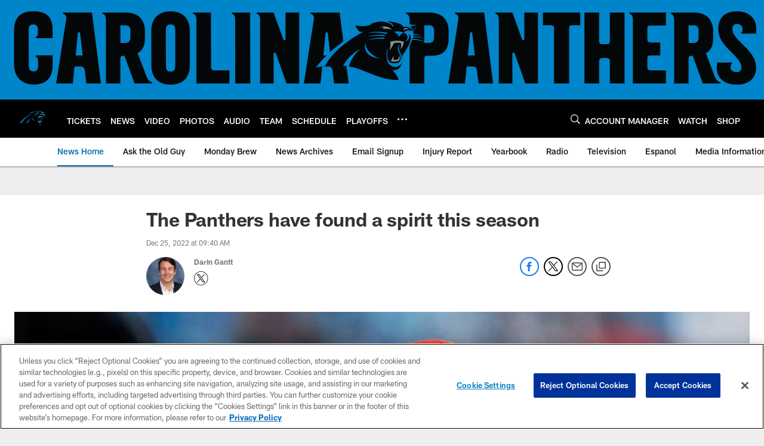

--- FILE ---
content_type: text/html
request_url: https://www.panthers.com/news/the-panthers-have-found-a-spirit-this-season
body_size: 93109
content:


<!DOCTYPE html>
    <html lang="en-US" dir="ltr" />

<head>
    <meta charset="utf-8" />
    <meta http-equiv="X-UA-Compatible" content="IE=edge,chrome=1" />
    <meta name="viewport" content="width=device-width, initial-scale=1.0" />

  <link rel="dns-prefetch" href="//nflenterprises.tt.omtrdc.net" crossorigin>

  <link rel="preconnect" href="//securepubads.g.doubleclick.net" crossorigin>
    <link rel="preconnect" href="//cdn.onesignal.com" crossorigin>






<title>The Panthers have found a spirit this season</title>
<meta name="description" content="They&#x27;re heading to Tampa this week with something on the line, a thing no one would have imagined earlier this year." />
<meta name="keywords" content="" />

<meta property="og:title" content="The Panthers have found a spirit this season" />
<meta property="og:description" content="They&#x27;re heading to Tampa this week with something on the line, a thing no one would have imagined earlier this year." />
<meta property="og:type" />
<meta property="og:url" content="https://www.panthers.com/news/the-panthers-have-found-a-spirit-this-season" />
<meta property="og:site_name" />
<meta property="og:locale" content="en-US" />
<meta property="og:image" content="https://static.clubs.nfl.com/image/private/t_editorial_landscape_12_desktop/panthers/nazf4kctfkcgxppu2kgg" />
<meta property="og:image:type" content="image/jpeg" />

<meta name="twitter:card" content="summary_large_image" />
<meta name="twitter:title" content="The Panthers have found a spirit this season" />
<meta name="twitter:description" content="They&#x27;re heading to Tampa this week with something on the line, a thing no one would have imagined earlier this year." />
<meta name="twitter:image:src" content="https://static.clubs.nfl.com/image/private/t_editorial_landscape_12_desktop/panthers/nazf4kctfkcgxppu2kgg" />
<meta name="twitter:site" content="@https://www.panthers.com" />

<link rel="canonical" href="https://www.panthers.com/news/the-panthers-have-found-a-spirit-this-season" />  <meta content="112088258804189" property="fb:pages" />
  <meta content="app-id=462021947, app-argument=https://www.panthers.com/news/the-panthers-have-found-a-spirit-this-season" name="apple-itunes-app" />
  <link href="/manifest.json" rel="manifest" />
  


<link rel="icon" href="https://static.clubs.nfl.com/panthers/s0rr53ify2hifvw1mju8" />

<link rel="preload" href="https://www.panthers.com/compiledassets/assets/fonts/NFL/All-ProDisplayC/All-ProDisplayC-Bold.woff2" as="font" type="font/woff2" crossorigin="anonymous"><link rel="preload" href="https://www.panthers.com/compiledassets/assets/fonts/NFL/All-ProDisplayC/All-ProDisplayC-BoldItalic.woff2" as="font" type="font/woff2" crossorigin="anonymous"><link rel="preload" href="https://www.panthers.com/compiledassets/assets/fonts/NFL/All-ProSans/All-ProSans--bold.woff2" as="font" type="font/woff2" crossorigin="anonymous"><link rel="preload" href="https://www.panthers.com/compiledassets/assets/fonts/NFL/All-ProSans/All-ProSans--boldItalic.woff2" as="font" type="font/woff2" crossorigin="anonymous"><link rel="preload" href="https://www.panthers.com/compiledassets/assets/fonts/NFL/All-ProSans/All-ProSans--regular.woff2" as="font" type="font/woff2" crossorigin="anonymous"><link rel="preload" href="https://www.panthers.com/compiledassets/assets/fonts/NFL/All-ProSans/All-ProSans--regularItalic.woff2" as="font" type="font/woff2" crossorigin="anonymous"><link rel="preload" href="https://www.panthers.com/compiledassets/assets/fonts/NFL/All-ProStats/All-ProStats--bold.woff2" as="font" type="font/woff2" crossorigin="anonymous"><link rel="preload" href="https://www.panthers.com/compiledassets/assets/fonts/NFL/All-ProStats/All-ProStats--medium.woff2" as="font" type="font/woff2" crossorigin="anonymous"><link rel="preload" href="https://www.panthers.com/compiledassets/assets/fonts/NFL/All-ProStats/All-ProStats--regular.woff2" as="font" type="font/woff2" crossorigin="anonymous"><link rel="preload" href="https://www.panthers.com/compiledassets/assets/fonts/NFL/Druk/Druk--Bold.woff" as="font" type="font/woff" crossorigin="anonymous"><link rel="preload" href="https://www.panthers.com/compiledassets/assets/fonts/NFL/Druk/Druk--BoldItalic.woff" as="font" type="font/woff" crossorigin="anonymous"><link rel="preload" href="https://www.panthers.com/compiledassets/assets/fonts/NFL/Druk/Druk--SuperItalic.woff" as="font" type="font/woff" crossorigin="anonymous"><link rel="preload" href="https://www.panthers.com/compiledassets/assets/fonts/NFL/Saira/Saira--Black.woff" as="font" type="font/woff" crossorigin="anonymous"><link rel="preload" href="https://www.panthers.com/compiledassets/assets/fonts/NFL/Saira/Saira--Bold.woff" as="font" type="font/woff" crossorigin="anonymous"><link rel="preload" href="https://www.panthers.com/compiledassets/assets/fonts/NFL/Saira/Saira--ExtraBold.woff" as="font" type="font/woff" crossorigin="anonymous"><link rel="preload" href="https://www.panthers.com/compiledassets/assets/fonts/NFL/Saira/Saira--ExtraLight.woff" as="font" type="font/woff" crossorigin="anonymous"><link rel="preload" href="https://www.panthers.com/compiledassets/assets/fonts/NFL/Saira/Saira--Light.woff" as="font" type="font/woff" crossorigin="anonymous"><link rel="preload" href="https://www.panthers.com/compiledassets/assets/fonts/NFL/Saira/Saira--Medium.woff" as="font" type="font/woff" crossorigin="anonymous"><link rel="preload" href="https://www.panthers.com/compiledassets/assets/fonts/NFL/Saira/Saira--Regular.woff" as="font" type="font/woff" crossorigin="anonymous"><link rel="preload" href="https://www.panthers.com/compiledassets/assets/fonts/NFL/Saira/Saira--SemiBold.woff" as="font" type="font/woff" crossorigin="anonymous"><link rel="preload" href="https://www.panthers.com/compiledassets/assets/fonts/NFL/Saira/Saira--Thin.woff" as="font" type="font/woff" crossorigin="anonymous">

<link href="https://www.panthers.com/compiledassets/css/base.css?_t=b9d9475568644560442574d53c970df2" rel="preload" as="style" crossorigin type="text/css" /><link href="https://www.panthers.com/compiledassets/css/base.css?_t=b9d9475568644560442574d53c970df2" rel="stylesheet" type="text/css" />  <link rel="preload" as="style" href="https://www.panthers.com/compiledassets/theming/306201df69248223a10a3861db80ae21" crossorigin/>
  <link rel="stylesheet" type="text/css" href="https://www.panthers.com/compiledassets/theming/306201df69248223a10a3861db80ae21" />
<script>
  // Picture element HTML5 shiv
  document.createElement("picture");
  window.baseUrl = "https://www.panthers.com";
  window.fbappid = "422009668661039";
  window.marketoHostName = "";
</script>
  


  <!-- OneTrust Cookies Consent Notice start -->
  <script src="https://cdn.cookielaw.org/scripttemplates/otSDKStub.js"
          type="text/javascript" charset="UTF-8"
          data-domain-script="c6145c40-30a4-46ac-b7ec-93cb11b2de41"></script>



<script type="text/javascript">
  function OptanonWrapper() {
    oneTrustAppendScriptHelper();
    oneTrustInsertScriptHelper();
    oneTrustDataRequire();
    setAdsRestrictDataProcessingLocalStorage();
    refreshPageAfterCookiesSettingsChange();
    showCookiesMessageForHiddenModules();
  }

  function showCookiesMessageForHiddenModules() {
    var dataOneTrustHiddenMessages = document.querySelectorAll('[data-onetrust-hidden-message]');
    if (!dataOneTrustHiddenMessages) {
      return;
    }

    ///1. For each module with hidden message div
    dataOneTrustHiddenMessages.forEach(function (element) {
      ///2. Check for the cookie categories attribute
      var cookieCategories = element.getAttribute('data-onetrust-category-hidden-message');
      if (!cookieCategories) {
        return;
      }

      ///3. Split the cookie categories string
      var splittedCategories = cookieCategories.split('-');
      ///4. If the module cookie categories are not all included in the window.OnetrustActiveGroups
      if (!splittedCategories.every(c => window.OnetrustActiveGroups.includes(c))) {
        ///Update the hidden message text based on the metadata
        element.innerHTML = 'You are unable to interact with this content due to your Cookie Consent choices, you can enable cookies in the footer by selecting Cookie Settings.';
        ///Show the message removing the hidden class
        element.classList.remove('nfl-u-visibility-hidden');
      }
    });
  }

  function oneTrustInsertScriptHelper() {
    /// Docs: https://my.onetrust.com/s/article/UUID-518074a1-a6da-81c3-be52-bae7685d9c94#UUID-518074a1-a6da-81c3-be52-bae7685d9c94_N1690409864050
    var scriptsToInsert = document.querySelectorAll('[data-onetrust-insert-script]');
    if (!scriptsToInsert) {
      return;
    }

    scriptsToInsert.forEach(function (element) {
      var isAsync = element.hasAttribute('async');
      var srcValue = element.getAttribute('data-src');
      var cookieCategory = element.getAttribute('data-onetrust-category');

      window.OneTrust.InsertScript(srcValue, 'head', null, null, cookieCategory, isAsync);
    });
  }

  function oneTrustAppendScriptHelper() {
    ///Custom logic (i.e.: for Microsoft Dynamics v1)
    var scriptsToAppend = document.querySelectorAll('[data-onetrust-append-script-custom]');
    if (!scriptsToAppend) {
      return;
    }

    scriptsToAppend.forEach(function (element) {
      var cookieCategory = element.getAttribute('data-onetrust-category');
      if (window.OnetrustActiveGroups.indexOf(cookieCategory) === -1) {
        return;
      }

      var source = element.getAttribute('data-src');
      if (source) {
        //We need to add a new DOM node containing 'src' to fire the MutationObserver and load the script
        var clonedNode = element.cloneNode(true);
        clonedNode.setAttribute('src', source);
        clonedNode.removeAttribute('data-onetrust-append-script-custom');
        clonedNode.removeAttribute('data-src');
        element.replaceWith(clonedNode);
        return;
      }

      var type = element.getAttribute('type');
      if (type && type == 'text/plain') {
        //We need to add a timeout to be sure that this script is loaded after the first one
        var timeOutScript;
        clearTimeout(timeOutScript);

        timeOutScript = setTimeout(function () {
          //We need to add a new DOM node containing 'src' to fire the MutationObserver and load the script
          var clonedNode = element.cloneNode(true);
          clonedNode.setAttribute('type', "text/javascript");
          clonedNode.removeAttribute('data-onetrust-append-script-custom');
          element.replaceWith(clonedNode);
        }, 2000);
      }
    });
  }

  function oneTrustDataRequire() {
    /// Custom method for the 'data-require' modules
    var dataOneTrustRequireItems = document.querySelectorAll('[data-onetrust-require]');
    if (!dataOneTrustRequireItems) {
      return;
    }

    dataOneTrustRequireItems.forEach(function (element) {
      var cookieCategory = element.getAttribute('data-onetrust-category');
      if (window.OnetrustActiveGroups.indexOf(cookieCategory) === -1) {
        return;
      }

      var dataRequire = element.getAttribute('data-onetrust-require');

      //We need to add a new DOM node containing 'data-require' to fire the MutationObserver in the requireModule.js and load the data-require script
      var clonedNode = element.cloneNode(true);
      clonedNode.setAttribute('data-require', dataRequire);
      clonedNode.removeAttribute('data-onetrust-require');
      element.replaceWith(clonedNode);
    });
  }

  function setAdsRestrictDataProcessingLocalStorage() {
    if (window.OnetrustActiveGroups.indexOf('C0004') > 0) {
      localStorage.setItem('user.restrictDataProcessing', 0);
    }
    else {
      localStorage.setItem('user.restrictDataProcessing', 1);
    }
  }

  function getCookie(name) {
    /// function to pull cookie value
    var value = "; " + document.cookie;
    var parts = value.split("; " + name + "=");
    if (parts.length == 2) return parts.pop().split(";").shift();
  }

  function refreshPageAfterCookiesSettingsChange() {
    /// Docs: https://my.onetrust.com/s/article/UUID-534defd9-7ec8-fc0e-78bf-8dce8c6c5593?language=en_US
    var OABCcookieName = "OptanonAlertBoxClosed";
    var bannerAcceptBtn = document.getElementById("onetrust-accept-btn-handler");
    var pcAllowAllBtn = document.getElementById("accept-recommended-btn-handler");
    var pcRejectAllBtn = document.getElementById("onetrust-reject-all-handler");
    var pcSaveBtn = document.getElementsByClassName("save-preference-btn-handler onetrust-close-btn-handler")[0];
    var pcRefuseAllBtn = document.getElementsByClassName("ot-pc-refuse-all-handler")[0];
    var OABCcookie = getCookie(OABCcookieName);

    // IF logic needed here because ot-banner-sdk DIV is not injected on page loads if banner is not exposed
    if (!OABCcookie && bannerAcceptBtn) {
      bannerAcceptBtn.addEventListener('click', function () {
        window.console.log("Allowed all via Banner");
        window.location.reload();
      });
    }
    if (pcAllowAllBtn) {
      pcAllowAllBtn.addEventListener('click', function () {
          window.console.log("Allowed all via Preference Center");
          window.location.reload();
      });
    }
    if (pcRejectAllBtn) {
      pcRejectAllBtn.addEventListener('click', function () {
        window.console.log("Rejected all via Preference Center");
        window.location.reload();
      });
    }
    if (pcSaveBtn) {
      pcSaveBtn.addEventListener('click', function () {
          setTimeout(() => {
              window.console.log("Set custom settings via Preference Center");
              window.location.reload();
          }, 1000) //quick timeout so that the consent receipt can be sent and the cookie can be updated
      });
    }
    if (pcRefuseAllBtn) {
      pcRefuseAllBtn.addEventListener('click', function () {
        window.console.log("Rejected all via Preference Center");
        window.location.reload();
      });
    }
  }
</script>  <!-- OneTrust Cookies Consent Notice end -->
  <!-- IAB CCPA script start -->
  <!-- IAB CCPA script end -->

  <script type="text/javascript">
    window.googletag = window.googletag || {};
    window.googletag.cmd = window.googletag.cmd || [];
    window.googletag.secureSignalProviders = window.googletag.secureSignalProviders || [];
  </script>
  <script async defer src="https://securepubads.g.doubleclick.net/tag/js/gpt.js"></script>
  <script type="text/javascript" src="https://imasdk.googleapis.com/js/sdkloader/gpt_proxy.js"></script>
  


<script type="text/javascript">
  window.gptconfig = {};
  var googletag = googletag || {};
  googletag.cmd = googletag.cmd || [];
  googletag.secureSignalProviders = googletag.secureSignalProviders || [];
  window.gptSlots = [];
  var advPageInfo = {"Sections":["news","the-panthers-have-found-a-spirit-this-season"],"AdUnitName":"news","IsCustom":false};
  var adUnitName = advPageInfo.AdUnitName;
  var leagueAdvId = '/4595/nfl.clubsites/car';
  var clubAdvId = '/4595/team.car/';
  var testParameter = '';
window.adUnit = clubAdvId + adUnitName;
  var screenWidth = window.innerWidth;
  var companionSize = [[0, 0]];
  if (screenWidth > 1024) {
    companionSize = [[970, 90], [728, 90]];
  }
  else if (screenWidth > 760 && screenWidth <= 1024) {
    companionSize = [[728, 90]];
  } 
  else if (screenWidth > 100 && screenWidth <= 760) {

    companionSize = [[320, 50]]
  } 

  googletag.cmd.push(function() {
    gptconfig.responsiveMappings = {};
    gptconfig.responsiveMappings['leaderboard'] = googletag.sizeMapping().addSize([1024, 1],
      [
        [728, 90],
        [970, 250],
        [970, 90]
      ]).addSize([100, 1],
      [
        [300, 250],
        [320, 50]
      ]).addSize([0, 0], []).build();
    gptconfig.responsiveMappings['leaderboardleague'] = googletag.sizeMapping().addSize([1024, 1],
      [
        [728, 90]
      ]).addSize([100, 1],
      [
        [320, 50]
      ]).addSize([0, 0], []).build();
    gptconfig.responsiveMappings['mrec'] = googletag.sizeMapping().addSize([100, 1],
      [
        [300, 250]
      ]).addSize([0, 0], []).build();
    gptconfig.responsiveMappings['mrec-photogallery'] = googletag.sizeMapping().addSize([1024, 1],
      [
        [300, 600],
        [300, 250]
      ]).addSize([100, 1],
      [
        [300, 250]
      ]).addSize([0, 0], []).build();
    gptconfig.responsiveMappings['mrec-photogallery-list'] = googletag.sizeMapping().addSize([1024, 1],
      [
        [728, 90],
        [970, 250],
        [970, 90]
      ]).addSize([100, 1],
      [
        [300, 250],
        [320, 50]
      ]).addSize([0, 0], []).build();
    gptconfig.responsiveMappings['package-c'] = googletag.sizeMapping().addSize([1024, 1],
      [
        [300, 600]
      ]).addSize([100, 1],
      [
        [300, 250]
      ]).addSize([0, 0], []).build();
    gptconfig.responsiveMappings['package-b'] = googletag.sizeMapping().addSize([1024, 1],
      [
        [160, 600]
      ]).addSize([100, 1],
      [
        [300, 250]
      ]).addSize([0, 0], []).build();
    gptconfig.responsiveMappings['presented-by'] = googletag.sizeMapping().addSize([1024, 1],
      [
        [100, 30]
      ]).addSize([100, 1],
      [
        [100, 30],
        [30, 30]
      ]).addSize([0, 0], []).build();
    gptconfig.responsiveMappings['club-premium'] = googletag.sizeMapping().addSize([1024, 1],
      [
        [728, 90],
        [970, 90],
        [970, 250]
      ]).addSize([760, 1],
      [
        [728, 90],
        [320, 50]
      ]).addSize([100, 1],
      [
        [320, 50],
        [300, 100]
      ]).addSize([0, 0], []).build();
    gptconfig.responsiveMappings['companion'] = googletag.sizeMapping().addSize([1024, 1],
      [
        [728, 90],
        [970, 90]
      ]).addSize([760, 1], [
        [728, 90]
      ]).addSize([100, 1],
      [
        [320, 50]
      ]).addSize([0, 0], []).build();
    gptconfig.responsiveMappings['interstitials'] = googletag.sizeMapping().addSize([1024, 1],
      [
        [1, 4]
      ]).addSize([760, 1],
      [
        [3, 4]
      ]).addSize([100, 1],
      [
        [3, 4]
      ]).addSize([0, 0], []).build();
    gptconfig.responsiveMappings['728x90-320x50-only'] = googletag.sizeMapping().addSize([1024, 1],
      [
        [320, 50],
        [728, 90]
      ]).addSize([100, 1],
      [
        [320, 50]
      ]).addSize([0, 0], []).build();
    gptconfig.responsiveMappings['300x250-only'] = googletag.sizeMapping().addSize([100, 1],
      [
        [300, 250]
      ]).addSize([0, 0], []).build();
    gptconfig.responsiveMappings['728x90-320x50-300x250'] = googletag.sizeMapping().addSize([1024, 1],
      [
        [300, 250],
        [320, 50],
        [728, 90],
      ]).addSize([100, 1],
      [
        [300, 250],
        [320, 50]
        ]).addSize([0, 0], []).build();

    gptconfig.responsiveMappings["draft-strip"] = googletag.sizeMapping()
      .addSize([0, 0], [
        [220, 32]
    ]).build();

    gptconfig.adSizes = [
      [728, 90],
      [970, 250],
      [970, 90],
      [300, 250],
      [320, 50],
      [300, 600],
      [160, 600],
      [300, 60],
      [300, 100],
      [1, 4],
      [3, 4]
    ];

    gptconfig.companionSize = companionSize;
  });
</script>

  
  


  
  <script>
    if ('serviceWorker' in navigator) {
      window.addEventListener('load', function () {
        navigator.serviceWorker.getRegistrations().then(function (registeredSevices) {
          for (var i = 0; i < registeredSevices.length; i++) {
            var sW = registeredSevices[i];
            var scriptUrl = sW && sW.active && sW.active.scriptURL;

            if (scriptUrl && scriptUrl.indexOf("OneSignal") !== -1) {
              continue;
            }

            sW.unregister().then(function (unregistered) {
              console.debug('ServiceWorker unregistration: ', unregistered);
            });            
          }

          navigator.serviceWorker.register('/push/onesignal/OneSignalSDKWorker.js', {scope: '/push/onesignal/'});
          navigator.serviceWorker.register('/push/onesignal/OneSignalSDKUpdaterWorker.js', {scope: '/push/onesignal/'});
        });
      });
    }
  </script>

  <script type="text/javascript">
    window._taboola = window._taboola || [];

    function filterByDmaCode(games, dmaCode) {
      return games.filter(function (game) {
        return Array.isArray(game.DmaCodes) && game.DmaCodes.includes(dmaCode);
      });
    }

    const rawToken = localStorage.getItem('nfl.refreshableToken.v3') || "";
    const parsed = JSON.parse(rawToken);
    let dmaCode = parsed?.rawData?.dmaCode || '-1';

    var nationalGameAvailability = 'no game';
    var localGameAvailability = 'no game';

    if (dmaCode && dmaCode !== '-1') {
      var nationalGames = [{"Description":"AFC Championship.","Title":"New England Patriots at Denver Broncos","StartTime":"2026-01-25T20:00:00.000Z","EndTime":"2026-01-26T00:00:00.000Z","GameTerritory":"NATIONAL","GameId":"85926e30-f4c4-11f0-9442-5911216651e2","Week":"3","DmaCodes":["490","491","493","495","798","766","626","583","644","627","800","676","821","757","625","803","679","638","764","751","616","765","508","725","641","737","635","855","634","692","825","670","632","637","744","866","767","759","618","717","868","758","810","611","828","819","734","752","839","651","642","661","609","652","760","628","740","603","820","789","722","619","633","671","862","762","753","807","804","624","604","881","773","790","755","612","643","662","693","813","811","631","756","623","770","801","636","802","678","650","745","657","724","754","747","687","743","749","771","709","504","600","537","716","552","698","509","639","602","502","535","576","517","570","506","584","523","673","501","613","648","519","530","573","575","617","598","656","565","649","518","528","658","533","592","500","682","542","710","691","566","630","605","610","571","669","514","597","561","531","718","512","536","702","534","515","686","526","541","582","529","551","746","546","503","675","711","560","545","513","736","558","510","564","548","521","522","520","640","532","538","705","588","516","543","567","569","525","574","581","544","507","547","554","539","527","659","555","556","606","524","511","557","559","550","505","622","563","549","540","647","577","553"],"NflSeason":"2025"},{"Description":"AFC Championship.","Title":"New England Patriots at Denver Broncos","StartTime":"2026-01-25T20:00:00.000Z","EndTime":"2026-01-26T00:00:00.000Z","GameTerritory":"NATIONAL","GameId":"85926e30-f4c4-11f0-9442-5911216651e2","Week":"3","DmaCodes":["000"],"NflSeason":"2025"},{"Description":"AFC Championship.","Title":"New England Patriots at Denver Broncos","StartTime":"2026-01-25T20:00:00.000Z","EndTime":"2026-01-26T00:00:00.000Z","GameTerritory":"NATIONAL","GameId":"85926e30-f4c4-11f0-9442-5911216651e2","Week":"3","DmaCodes":["000"],"NflSeason":"2025"},{"Description":"AFC Championship.","Title":"New England Patriots at Denver Broncos","StartTime":"2026-01-25T20:00:00.000Z","EndTime":"2026-01-26T00:00:00.000Z","GameTerritory":"NATIONAL","GameId":"85926e30-f4c4-11f0-9442-5911216651e2","Week":"3","DmaCodes":["000"],"NflSeason":"2025"},{"Description":"AFC Championship.","Title":"New England Patriots at Denver Broncos","StartTime":"2026-01-25T20:00:00.000Z","EndTime":"2026-01-26T00:00:00.000Z","GameTerritory":"NATIONAL","GameId":"85926e30-f4c4-11f0-9442-5911216651e2","Week":"3","DmaCodes":["000"],"NflSeason":"2025"},{"Description":"AFC Championship.","Title":"New England Patriots at Denver Broncos","StartTime":"2026-01-25T20:00:00.000Z","EndTime":"2026-01-26T00:00:00.000Z","GameTerritory":"NATIONAL","GameId":"85926e30-f4c4-11f0-9442-5911216651e2","Week":"3","DmaCodes":["000"],"NflSeason":"2025"},{"Description":"NFC Championship.","Title":"Los Angeles Rams at Seattle Seahawks","StartTime":"2026-01-25T23:30:00.000Z","EndTime":"2026-01-26T03:30:00.000Z","GameTerritory":"NATIONAL","GameId":"7471d718-f4e3-11f0-9442-5911216651e2","Week":"3","DmaCodes":["641","642","628","745","881","800","632","802","634","819","868","810","623","804","725","679","751","771","495","764","737","755","692","603","767","765","773","670","709","722","821","636","687","637","766","756","744","661","740","828","734","627","651","747","855","682","693","801","759","866","789","613","612","813","757","638","650","671","633","624","652","820","676","604","619","618","790","811","678","753","600","770","760","825","635","743","762","605","803","609","807","862","626","643","724","839","625","754","657","611","749","758","752","662","631","647","546","524","552","686","512","583","736","576","630","584","673","564","698","616","718","606","541","529","531","649","523","509","602","548","561","540","571","537","570","520","525","516","573","506","526","711","717","543","518","716","503","640","596","567","710","502","617","505","639","510","517","542","702","558","553","658","669","521","644","549","501","534","592","577","597","582","500","508","656","566","610","560","556","648","588","550","490","513","569","528","551","555","535","519","507","581","533","557","554","511","575","539","530","504","538","547","514","544","598","559","622","491","574","527","515","563","522","532","746","565","545","536","675","705","691","659"],"NflSeason":"2025"},{"Description":"Partido por el campeonato de la NFC. Desde el Lumen Field, en Seattle, Washington.","Title":"Fútbol Americano NFL","StartTime":"2026-01-25T23:30:00.000Z","EndTime":"2026-01-26T03:30:00.000Z","GameTerritory":"NATIONAL","GameId":"7471d718-f4e3-11f0-9442-5911216651e2","Week":"3","DmaCodes":["490","491","493","495","500","501","502","503","504","505","506","507","508","509","510","511","512","513","514","515","516","517","518","519","520","521","522","523","524","525","526","527","528","529","530","531","532","533","534","535","536","537","538","539","540","541","542","543","544","545","546","547","548","549","550","551","552","553","554","555","556","557","558","559","560","561","563","564","565","566","567","569","570","571","573","574","575","576","577","581","582","583","584","588","592","596","597","598","600","602","603","604","605","606","609","610","611","612","613","616","617","618","619","622","623","624","625","626","627","628","630","631","632","633","634","635","636","637","638","639","640","641","642","643","644","647","648","649","650","651","652","656","657","658","659","661","662","669","670","671","673","675","676","678","679","682","686","687","691","692","693","698","702","705","709","710","711","716","717","718","722","724","725","734","736","737","740","743","744","745","746","747","749","751","752","753","754","755","756","757","758","759","760","762","764","765","766","767","770","771","773","789","790","798","800","801","802","803","804","807","810","811","813","819","820","821","825","828","839","855","862","866","868","881"],"NflSeason":"2025"},{"Description":"NFC Championship.","Title":"Los Angeles Rams at Seattle Seahawks","StartTime":"2026-01-25T23:30:00.000Z","EndTime":"2026-01-26T03:30:00.000Z","GameTerritory":"NATIONAL","GameId":"7471d718-f4e3-11f0-9442-5911216651e2","Week":"3","DmaCodes":["000"],"NflSeason":"2025"},{"Description":"NFC Championship.","Title":"Los Angeles Rams at Seattle Seahawks","StartTime":"2026-01-25T23:30:00.000Z","EndTime":"2026-01-26T03:30:00.000Z","GameTerritory":"NATIONAL","GameId":"7471d718-f4e3-11f0-9442-5911216651e2","Week":"3","DmaCodes":["000"],"NflSeason":"2025"},{"Description":"NFC Championship.","Title":"Los Angeles Rams at Seattle Seahawks","StartTime":"2026-01-25T23:30:00.000Z","EndTime":"2026-01-26T03:30:00.000Z","GameTerritory":"NATIONAL","GameId":"7471d718-f4e3-11f0-9442-5911216651e2","Week":"3","DmaCodes":["000"],"NflSeason":"2025"},{"Description":"NFC Championship.","Title":"Los Angeles Rams at Seattle Seahawks","StartTime":"2026-01-25T23:30:00.000Z","EndTime":"2026-01-26T03:30:00.000Z","GameTerritory":"NATIONAL","GameId":"7471d718-f4e3-11f0-9442-5911216651e2","Week":"3","DmaCodes":["000"],"NflSeason":"2025"},{"Description":"NFC Championship.","Title":"Los Angeles Rams at Seattle Seahawks","StartTime":"2026-01-25T23:30:00.000Z","EndTime":"2026-01-26T03:30:00.000Z","GameTerritory":"NATIONAL","GameId":"7471d718-f4e3-11f0-9442-5911216651e2","Week":"3","DmaCodes":["000"],"NflSeason":"2025"}];
      var regionalGames = [];

      var filteredNational = dmaCode ? filterByDmaCode(nationalGames, dmaCode) : [];
      var filteredRegional = dmaCode ? filterByDmaCode(regionalGames, dmaCode) : [];

      if (filteredNational.length > 0) {
        var nationalIds = [];
        for (var i = 0; i < filteredNational.length; i++) {
          nationalIds.push(filteredNational[i].GameId);
        }
        nationalGameAvailability = nationalIds.join(',');
      }

      if (filteredRegional.length > 0) {
        var regionalIds = [];
        for (var j = 0; j < filteredRegional.length; j++) {
          regionalIds.push(filteredRegional[j].GameId);
        }
        localGameAvailability = regionalIds.join(',');
      }
    }

    var trackingPageInfo = {"SiteSection":"news","SiteSubsection":"news","PageDetail":"the-panthers-have-found-a-spirit-this-season","PageDetailSuffix":""};
    var utag_data = {
      page_type: 'landing',
      siteName: 'panthers',
      teamAbbr: 'car',
      optimizedFor: 'desktop',
      responsiveState: window.innerWidth < 1024 ? 'mobile' : 'desktop',
      siteLanguage: 'EN',
      partner: 'Deltatre',
      siteSection: trackingPageInfo.SiteSection,
      siteSubsection: trackingPageInfo.SiteSubsection,
      pageDetail: trackingPageInfo.PageDetail,
      pageState: 'no cp',
      adBlock: 'false',
      adPlacement: 'na',
      buildNumber: '2.0.0.0',
      nationalGameAvailability: nationalGameAvailability,
      localGameAvailability: localGameAvailability
    };
    var identityProvider = localStorage.getItem('identityProvider');
    if (identityProvider && identityProvider.length) {
      utag_data['identityProvider'] = JSON.parse(identityProvider);
    }
    window.fireVirtualPageEvent = '';
  </script>
<script type="text/javascript">var utag_data = utag_data || { };utag_data.page_type = 'article';utag_data.siteSection = 'news';utag_data.siteSubsection = 'article';</script>
    <script data-onetrust-insert-script data-src=https://cdn.onesignal.com/sdks/OneSignalSDK.js data-onetrust-category=C0004 async></script>
    <script type="text/plain"
      class="optanon-category-C0004">
          var OneSignal = window.OneSignal || [];

      OneSignal.SERVICE_WORKER_PATH = '/push/onesignal/OneSignalSDKWorker.js';
      OneSignal.SERVICE_WORKER_UPDATER_PATH = '/push/onesignal/OneSignalSDKUpdaterWorker.js';
      OneSignal.SERVICE_WORKER_PARAM = { scope: '/push/onesignal/' };

          OneSignal.push(function () {
            OneSignal.init({
              appId: "131a5ddb-16eb-422e-a82f-052eb3d485ad",
            });
          });

          // Set how many page visits till show prompt again
          var numVisitsTrigger = 20;

          if (typeof localStorage !== "undefined") {
            var visitNumber = parseInt(localStorage.getItem("visitNumber"), 10);
            if (!isNaN(visitNumber)) {
              visitNumber += 1;
            } else {
              visitNumber = 0;
            }
            localStorage.setItem("visitNumber", visitNumber);
            // If visitNumber is a multiple of numVisitsTrigger
            if ((visitNumber % numVisitsTrigger) === 0) {
              OneSignal.push(function () {
                OneSignal.getTags(function (tags) {
                  var tagsValues = Object.values(tags);
                  // If at least one category tag has been selected (it means that the user has subscribed)
                  if (tagsValues.filter(x => x === '1').length > 0) {
                    OneSignal.showCategorySlidedown();
                  }
                })
              });
            }
          }
      </script>

  <script type="text/javascript">
    window.environment = "clubs";
  </script>

  <script type="text/javascript">
    var adBlockEnabled = false;
    try {
      var testAd = document.createElement('div');
      testAd.innerHTML = '&nbsp;';
      testAd.className = 'adsbox';
      document.body.appendChild(testAd);
      if (testAd.offsetHeight === 0) {
        adBlockEnabled = true;
      }
      testAd.remove();
    }
    catch (e) { }
    if (utag_data) {
      utag_data.adBlock = '' + adBlockEnabled;
    }
  </script>
  <script type="text/javascript">
    utag_data.pageDetail = trackingPageInfo.PageDetailSuffix ? (utag_data.pageDetail + ':' + trackingPageInfo.PageDetailSuffix) : utag_data.pageDetail;
    var utag_data = window.utag_data || {};
    var utagParts = [utag_data.siteName, utag_data.siteSection, utag_data.siteSubsection, utag_data.pageDetail];
    var pageName = [];
    for (var i = 0; i < utagParts.length; i++) {
      var part = utagParts[i];
      if (part != undefined) {
        pageName.push(part);
      }
    }
    utag_data.pageName = pageName.join(':');
  </script>
  <script type="text/javascript">
    if (localStorage.getItem('user.countryCode') === null) {
      localStorage.setItem('user.countryCode', 'US');
    }
    //Enrich utag_data with countryCode value (used by the tag manager for GDPR compliance)
    utag_data.countryCode = localStorage.getItem('user.countryCode').toLowerCase();
  </script>

    <script>
      window.gigyaUrl = 'https://www.nfl.com/gigya-assets/js/gigya.js?apikey=4_H5Y0VTboarMHQF7zfW9dZg';
      window.gigyaApiKey = '4_H5Y0VTboarMHQF7zfW9dZg';
    </script>
    <script src=https://www.nfl.com/gigya-assets/js/gigya.js?apikey=4_H5Y0VTboarMHQF7zfW9dZg></script>


<script type="text/javascript">
  /* Returns query string parameter from url */
  function getQueryString(key) {
    if (!key || !key.trim().length) {
      return '';
    }
    var reg = new RegExp('[?&]' + key + '=([^&#]*)', 'i');
    var queryString = reg.exec(window.location.search);

    return queryString ? queryString[1] : '';
  }
  
  /* Verifies if the feature flag is set in the url & saves it to session storage */
  function hasFlag(flag) {
    const key = flag + '_exists';

    var result = window.location.search.toLowerCase().includes(flag.toLowerCase());
    const sessionResult = sessionStorage.getItem(key);

    if (result) {
      sessionStorage.setItem(key, [result]);

    }
    else if (sessionResult) {
      result = !!sessionResult;
    }

    return result;
  }

  /* Gets the value of a feature flag, also verifies if the
  feature flag is set in the url & saves it to session storage */
  function getFlag(flag) {
    const key = flag + '_value';

    var result = getQueryString(flag);
    const sessionResult = sessionStorage.getItem(key);

    if (result) {
      sessionStorage.setItem(key, [result]);
    }
    else if (sessionResult) {
      result = sessionResult;
    }

    return result;
  }

  window.nflLibHostName = "p.nfltags.com";

  if (hasFlag('nflHash')) {
    window.nflLibPath = '/nfl/releases/' + getFlag('nflHash');
  }
  else if (hasFlag('prHash')) {
    window.nflLibPath = '/nfl/pullrequests/' + getFlag('prHash');
  }
  else {
    window.nflLibPath = '/nfl/live';
  }
</script>

</head>
<body class=" nfl-is-club-site" data-mode="" style=" ">
  <a class="d3-u-block-bypass d3-u-block-bypass--with-size" href="#main-content" tabindex="0">
    <span>Skip to main content</span>
  </a>
    <!-- Interstitial OOP SLOT  -->
    <div id="oop" style="text-align: center;"></div>
    <!-- Background-Skin SLOT -->
    <div id="background_skin" style="text-align: center;"></div>
  






<div class="d3-l-wrap">










<div class="d3-o-header__branded-header ">
    <a href="https://www.panthers.com/tickets/single?utm_source=web_homepage&amp;utm_medium=web&amp;utm_campaign=2025-Schedule-Release"
     data-link_siteName
     data-link_module="Branded Header"
     data-link_type="_header"
     data-link_url="https://www.panthers.com/tickets/single?utm_source=web_homepage&amp;utm_medium=web&amp;utm_campaign=2025-Schedule-Release"
     data-link_name="">
      
    <picture is-lazy="/t_lazy">
      <!--[if IE 9]><video style="display: none;"><![endif]-->
      <source data-srcset="https://static.clubs.nfl.com/image/private/panthers/efyrvwc2vxuop48aw6kw"
              media="(min-width: 1024px)">
      <source data-srcset="https://static.clubs.nfl.com/image/upload/v1704382337/panthers/CAR_mobilebanner_640x180.png"
              media="(min-width: 320px)">
      <!--[if IE 9]></video><![endif]-->
      <img data-src="https://static.clubs.nfl.com/image/private/panthers/efyrvwc2vxuop48aw6kw"
           src="[data-uri]"
           class="img-responsive"
            />
    </picture>
    
    </a>
  <div class="d3-o-header__branded-header__sponsor">
    <script type="text/javascript">
            var googletag = window.googletag || {};
            googletag.cmd = window.googletag.cmd || [];
            googletag.secureSignalProviders = window.googletag.secureSignalProviders || [];
            var slot = slot || {}; //some modules call this more than once so we check if slot is already set.
            googletag.cmd.push(function () {
              gptSlots.push(
                slot['b0279e72-4266-4928-87e7-74c092c43ea6'] = googletag
                  .defineSlot(adUnit, gptconfig.adSizes, 'b0279e72-4266-4928-87e7-74c092c43ea6')
                  .setTargeting('slot', 'brandedspon')
                  .defineSizeMapping(gptconfig.responsiveMappings['presented-by'])
.addService(googletag.pubads())
              );});
        if (typeof(__iasPET) !== 'undefined') {
          googletag.cmd.push(function() {
            var newSlot = window.slot['b0279e72-4266-4928-87e7-74c092c43ea6'];
            if(typeof(newSlot) === 'undefined'){
              return;
            }

            var iasPETSlots = [];
            var newSlotSizes = newSlot.getSizes().map(function(size) {
              if (size.getWidth && size.getHeight)
                return [size.getWidth(), size.getHeight()];
              else
                return [1, 1];
            });
 
            iasPETSlots.push({
              adSlotId: newSlot.getSlotElementId(),
              size: newSlotSizes,
              adUnitPath: newSlot.getAdUnitPath()
            });
 
            __iasPET.queue.push({
              adSlots: iasPETSlots,
              dataHandler: iasSingleSlotDataHandler('b0279e72-4266-4928-87e7-74c092c43ea6')
            });
          });
        }
      </script><div class="d3-o-adv-block  " data-id="b0279e72-4266-4928-87e7-74c092c43ea6" id="b0279e72-4266-4928-87e7-74c092c43ea6"></div><script></script>
    <script type="text/javascript">
            var googletag = window.googletag || {};
            googletag.cmd = window.googletag.cmd || [];
            googletag.secureSignalProviders = window.googletag.secureSignalProviders || [];
            var slot = slot || {}; //some modules call this more than once so we check if slot is already set.
            googletag.cmd.push(function () {
              gptSlots.push(
                slot['2587053b-573c-41fd-8917-c7d3b82fb93f'] = googletag
                  .defineSlot(adUnit, gptconfig.adSizes, '2587053b-573c-41fd-8917-c7d3b82fb93f')
                  .setTargeting('slot', 'brandedspon1')
                  .defineSizeMapping(gptconfig.responsiveMappings['presented-by'])
.addService(googletag.pubads())
              );});
        if (typeof(__iasPET) !== 'undefined') {
          googletag.cmd.push(function() {
            var newSlot = window.slot['2587053b-573c-41fd-8917-c7d3b82fb93f'];
            if(typeof(newSlot) === 'undefined'){
              return;
            }

            var iasPETSlots = [];
            var newSlotSizes = newSlot.getSizes().map(function(size) {
              if (size.getWidth && size.getHeight)
                return [size.getWidth(), size.getHeight()];
              else
                return [1, 1];
            });
 
            iasPETSlots.push({
              adSlotId: newSlot.getSlotElementId(),
              size: newSlotSizes,
              adUnitPath: newSlot.getAdUnitPath()
            });
 
            __iasPET.queue.push({
              adSlots: iasPETSlots,
              dataHandler: iasSingleSlotDataHandler('2587053b-573c-41fd-8917-c7d3b82fb93f')
            });
          });
        }
      </script><div class="d3-o-adv-block  " data-id="2587053b-573c-41fd-8917-c7d3b82fb93f" id="2587053b-573c-41fd-8917-c7d3b82fb93f"></div><script></script>
  </div>
</div><header class="nfl-c-header d3-o-nav__has-secondary-nav "
        role="banner"
        data-require="modules/navigation"
        >
  <div class="d3-o-nav__wrap" data-require="modules/search">
    <a class="d3-o-nav__logo" href="https://www.panthers.com" 
       title="Link to club&#x27;s homepage"
       data-event_name="click action"
       data-link_module="Header"
       data-link_type="Nav Logo"
       data-link_name="Nav Logo"
       data-link_url="/">
      

<picture><!--[if IE 9]><video style="display: none; "><![endif]--><source data-srcset="https://static.www.nfl.com/t_q-best/league/api/clubs/logos/CAR" media="(min-width:1024px)" /><source data-srcset="https://static.www.nfl.com/t_q-best/league/api/clubs/logos/CAR" media="(min-width:768px)" /><source data-srcset="https://static.www.nfl.com/t_q-best/league/api/clubs/logos/CAR" /><!--[if IE 9]></video><![endif]--><img alt="Carolina Panthers logo" class="img-responsive" data-src="https://static.www.nfl.com/t_q-best/league/api/clubs/logos/CAR" src="[data-uri]" /></picture>
    </a>

      <nav class="d3-o-nav--primary" 
           id="mobile-expanded-menu"
           aria-label="Global links">
        <span class="d3-o-nav--title" aria-label="Primary Navigation">Primary nav</span>
        




<script type="text/javascript">
          window._DMAMenuItems = window._DMAMenuItems || [];
          window._DMAMenuItems = window._DMAMenuItems.concat([]);
        </script>    <ul class="d3-o-nav__list d3-o-list">
          <li class="d3-o-nav__item" 
             
            data-js-hook="d68ccb58-e341-4b85-8110-3b8a7d02dfff"
            >

      <a href="https://www.panthers.com/tickets"
         title="TICKETS"
         
         data-link_module="Header"
         data-event_name="click action"
          data-link_type="_content-primary-nav-links" 
         data-link_name="TICKETS"
         data-link_url="https://www.panthers.com/tickets"
         data-link_position="1:19"
         data-custom-properties=""
         
         
         >
            <span class="d3-o-nav__item-label">
              TICKETS
            </span>
      </a>
  




          </li>
          <li class="d3-o-nav__item" 
             
            data-js-hook="c95353d4-8e91-4440-a134-41f0ab00d248"
            >

      <a href="https://www.panthers.com/news"
         title="NEWS"
         
         data-link_module="Header"
         data-event_name="click action"
          data-link_type="_content-primary-nav-links" 
         data-link_name="NEWS"
         data-link_url="https://www.panthers.com/news"
         data-link_position="2:19"
         data-custom-properties=""
         
         
         >
            <span class="d3-o-nav__item-label">
              NEWS
            </span>
      </a>
  




          </li>
          <li class="d3-o-nav__item" 
             
            data-js-hook="a5c716b3-2774-41d6-9580-93394e3f809d"
            >

      <a href="https://www.panthers.com/video"
         title="VIDEO"
         
         data-link_module="Header"
         data-event_name="click action"
          data-link_type="_content-primary-nav-links" 
         data-link_name="VIDEO"
         data-link_url="https://www.panthers.com/video"
         data-link_position="3:19"
         data-custom-properties=""
         
         
         >
            <span class="d3-o-nav__item-label">
              VIDEO
            </span>
      </a>
  




          </li>
          <li class="d3-o-nav__item" 
             
            data-js-hook="404ef83f-7bed-4e23-b42e-eb84c066ffe5"
            >

      <a href="https://www.panthers.com/photos"
         title="PHOTOS"
         
         data-link_module="Header"
         data-event_name="click action"
          data-link_type="_content-primary-nav-links" 
         data-link_name="PHOTOS"
         data-link_url="https://www.panthers.com/photos"
         data-link_position="4:19"
         data-custom-properties=""
         
         
         >
            <span class="d3-o-nav__item-label">
              PHOTOS
            </span>
      </a>
  




          </li>
          <li class="d3-o-nav__item" 
             
            data-js-hook="46b539f8-fff1-439f-a0d9-1da93f8f08d7"
            >

      <a href="https://www.panthers.com/audio"
         title="AUDIO"
         
         data-link_module="Header"
         data-event_name="click action"
          data-link_type="_content-primary-nav-links" 
         data-link_name="AUDIO"
         data-link_url="https://www.panthers.com/audio"
         data-link_position="5:19"
         data-custom-properties=""
         
         
         >
            <span class="d3-o-nav__item-label">
              AUDIO
            </span>
      </a>
  




          </li>
          <li class="d3-o-nav__item" 
             
            data-js-hook="a3ad4105-c13b-47cc-ba9d-f8206d28531f"
            >

      <a href="https://www.panthers.com/team/players-roster"
         title="TEAM"
         
         data-link_module="Header"
         data-event_name="click action"
          data-link_type="_content-primary-nav-links" 
         data-link_name="TEAM"
         data-link_url="https://www.panthers.com/team/players-roster"
         data-link_position="6:19"
         data-custom-properties=""
         
         
         >
            <span class="d3-o-nav__item-label">
              TEAM
            </span>
      </a>
  




          </li>
          <li class="d3-o-nav__item" 
             
            data-js-hook="9472769f-6b72-428b-a8a9-4e4335aea58f"
            >

      <a href="https://www.panthers.com/schedule"
         title="SCHEDULE"
         
         data-link_module="Header"
         data-event_name="click action"
          data-link_type="_content-primary-nav-links" 
         data-link_name="SCHEDULE"
         data-link_url="https://www.panthers.com/schedule"
         data-link_position="7:19"
         data-custom-properties=""
         
         
         >
            <span class="d3-o-nav__item-label">
              SCHEDULE
            </span>
      </a>
  




          </li>
          <li class="d3-o-nav__item" 
             
            data-js-hook="bf666a8e-1b4a-48f1-8aa8-9df5d70f4ba8"
            >

      <a href="https://www.panthers.com/game-day/2025/wildcard"
         title="PLAYOFFS"
         
         data-link_module="Header"
         data-event_name="click action"
          data-link_type="_content-primary-nav-links" 
         data-link_name="PLAYOFFS"
         data-link_url="https://www.panthers.com/game-day/2025/wildcard"
         data-link_position="8:19"
         data-custom-properties=""
         
         
         >
            <span class="d3-o-nav__item-label">
              PLAYOFFS
            </span>
      </a>
  




          </li>
          <li class="d3-o-nav__item d3-o-nav__item--has-submenu" 
             
            data-js-hook="e0d0717b-79fa-4bf2-9acd-ca2e972f7828"
            >

      <a href="#2ndlevel" title="..." data-value="dropdown_trigger" aria-label="More menu choices" aria-expanded="false" aria-controls="2ndlevel">
        <span class="d3-o-nav__item-label">
          



<span class="nfl-o-icon nfl-o-icon--small ">
  <svg class="nfl-o-icon--dots" viewBox="0 0 24 24"  aria-hidden="true" >
    <use xlink:href='#dots'></use>
  </svg>
</span>

        </span>
        <span class="d3-o-nav__item-icon">
          



<span class="nfl-o-icon nfl-o-icon--small ">
  <svg class="nfl-o-icon--open" viewBox="0 0 24 24"  aria-hidden="true" >
    <use xlink:href='#open'></use>
  </svg>
</span>

        </span>
      </a>
  




  <ul id="2ndlevel" class="d3-o-nav__dropdown d3-o-list d3-o-nav__list" >         
        <li class="d3-o-nav__item  "
          style="--dropdown-hover-bkg-var:#D50A0A;--dropdown-hover-text-var:#FFFFFF;"
           
          data-js-hook="54c74f70-6480-4f75-be2d-1cbedfa78efa">

      <a href="https://www.panthers.com/mobile-app"
         title="MOBILE APP"
         
         data-link_module="Header"
         data-event_name="click action"
         data-link_type="_content-primary-nav-links"
         data-link_name="MOBILE APP"
         data-link_url="https://www.panthers.com/mobile-app"
         data-link_position="12:19"
         data-custom-properties=""
          
         >
            <span class="d3-o-nav__item-label">
              MOBILE APP
            </span>
      </a>
  




          
        </li>
        <li class="d3-o-nav__item  "
          style="--dropdown-hover-bkg-var:#D50A0A;--dropdown-hover-text-var:#FFFFFF;"
           
          data-js-hook="25805bfc-35e4-45f6-a81d-a530bf2292b9">

      <a href="https://www.panthers.com/stadium/parking-directions"
         title="PARKING"
         
         data-link_module="Header"
         data-event_name="click action"
         data-link_type="_content-primary-nav-links"
         data-link_name="PARKING"
         data-link_url="https://www.panthers.com/stadium/parking-directions"
         data-link_position="13:19"
         data-custom-properties=""
          
         >
            <span class="d3-o-nav__item-label">
              PARKING
            </span>
      </a>
  




          
        </li>
        <li class="d3-o-nav__item  "
          style="--dropdown-hover-bkg-var:#D50A0A;--dropdown-hover-text-var:#FFFFFF;"
           
          data-js-hook="f281eaa4-792b-494f-af12-9fce13b004a6">

      <a href="https://www.bankofamericastadium.com/index.html"
         title="STADIUM"
         
         data-link_module="Header"
         data-event_name="click action"
         data-link_type="_content-primary-nav-links"
         data-link_name="STADIUM"
         data-link_url="https://www.bankofamericastadium.com/index.html"
         data-link_position="14:19"
         data-custom-properties=""
          
         >
            <span class="d3-o-nav__item-label">
              STADIUM
            </span>
      </a>
  




          
        </li>
        <li class="d3-o-nav__item  "
          style="--dropdown-hover-bkg-var:#D50A0A;--dropdown-hover-text-var:#FFFFFF;"
           
          data-js-hook="9c20c80e-6835-4187-ad55-4f55d9297953">

      <a href="https://www.panthers.com/fans"
         title="FAN ZONE"
         
         data-link_module="Header"
         data-event_name="click action"
         data-link_type="_content-primary-nav-links"
         data-link_name="FAN ZONE"
         data-link_url="https://www.panthers.com/fans"
         data-link_position="15:19"
         data-custom-properties=""
          
         >
            <span class="d3-o-nav__item-label">
              FAN ZONE
            </span>
      </a>
  




          
        </li>
        <li class="d3-o-nav__item  "
          style="--dropdown-hover-bkg-var:#D50A0A;--dropdown-hover-text-var:#FFFFFF;"
           
          data-js-hook="0d1b31dc-3627-4919-993b-88792cee3e81">

      <a href="https://www.panthers.com/index-hof-mills"
         title="SAM MILLS"
         
         data-link_module="Header"
         data-event_name="click action"
         data-link_type="_content-primary-nav-links"
         data-link_name="SAM MILLS"
         data-link_url="https://www.panthers.com/index-hof-mills"
         data-link_position="16:19"
         data-custom-properties=""
          
         >
            <span class="d3-o-nav__item-label">
              SAM MILLS
            </span>
      </a>
  




          
        </li>
        <li class="d3-o-nav__item  "
          style="--dropdown-hover-bkg-var:#D50A0A;--dropdown-hover-text-var:#FFFFFF;"
           
          data-js-hook="579206c3-e830-49bd-b022-7ed11a876fc9">

      <a href="https://www.panthers.com/community"
         title="COMMUNITY"
         
         data-link_module="Header"
         data-event_name="click action"
         data-link_type="_content-primary-nav-links"
         data-link_name="COMMUNITY"
         data-link_url="https://www.panthers.com/community"
         data-link_position="17:19"
         data-custom-properties=""
          
         >
            <span class="d3-o-nav__item-label">
              COMMUNITY
            </span>
      </a>
  




          
        </li>
        <li class="d3-o-nav__item  "
          style="--dropdown-hover-bkg-var:#D50A0A;--dropdown-hover-text-var:#FFFFFF;"
           
          data-js-hook="eea35ae7-b353-407c-a4d0-9aa18844e23e">

      <a href="https://www.panthers.com/keep-pounding"
         title="KEEP POUNDING"
         
         data-link_module="Header"
         data-event_name="click action"
         data-link_type="_content-primary-nav-links"
         data-link_name="KEEP POUNDING"
         data-link_url="https://www.panthers.com/keep-pounding"
         data-link_position="18:19"
         data-custom-properties=""
          
         >
            <span class="d3-o-nav__item-label">
              KEEP POUNDING
            </span>
      </a>
  




          
        </li>
        <li class="d3-o-nav__item  "
          style="--dropdown-hover-bkg-var:#D50A0A;--dropdown-hover-text-var:#FFFFFF;"
           
          data-js-hook="71689b59-b6ed-4c82-ba96-ed80eaeef63e">

      <a href="https://www.panthers.com/entertainment"
         title="ENTERTAINMENT"
         
         data-link_module="Header"
         data-event_name="click action"
         data-link_type="_content-primary-nav-links"
         data-link_name="ENTERTAINMENT"
         data-link_url="https://www.panthers.com/entertainment"
         data-link_position="19:19"
         data-custom-properties=""
          
         >
            <span class="d3-o-nav__item-label">
              ENTERTAINMENT
            </span>
      </a>
  




          
        </li>
  </ul>
          </li>
    </ul>





<span style="display: none">
    <svg class="nfl-o-icon-included--user" data-viewbox="0 0 32 32">
      <use xlink:href='#user'></use>
    </svg>
</span>

          <div class="d3-o-nav--action-related--mobile">
          </div>
      </nav>

      <div class="d3-o-nav__seasonal">
        
        
            <div class="d3-o-nav__seasonal-item">
              <a href="https://shop.panthers.com/?_s=bm-TeamHPHOTBUTTON-Panthers-TeamSite">SHOP</a>
            </div>
      </div>

        <div class="d3-o-nav__search d3-o-nav__search">
          <div class="d3-o-search">
            <form class="d3-o-search__form">
              <label class="d3-o-search__label" for="query">Search</label>
              <input class="d3-o-search__input" type="text" id="query" name="query" autocomplete="off" />
              <span class="d3-o-search__input--autocomplete" id="query-suggestion"></span>
              <button class="d3-o-search__open-btn" id="searchBtn" aria-pressed="false" aria-label="Search" type="submit" search-results-url="/search/">
                



<span class="nfl-o-icon nfl-o-icon--small ">
  <svg class="nfl-o-icon--search" viewBox="0 0 24 24"  aria-hidden="true" >
    <use xlink:href='#search'></use>
  </svg>
</span>

              </button>
            </form>
            <button class="d3-o-search__close-btn" aria-pressed="true" aria-label="Close search form">
              



<span class="nfl-o-icon nfl-o-icon--small ">
  <svg class="nfl-o-icon--close" viewBox="0 0 24 24"  aria-hidden="true" >
    <use xlink:href='#close'></use>
  </svg>
</span>

            </button>
          </div>
        </div>

    <button class="d3-o-nav__hamburger" aria-label="More menu choices" aria-expanded="false" aria-controls="mobile-expanded-menu">
      <span class="d3-o-hamburger">
        <span class="d3-o-hamburger__inner">
          <span class="d3-o-screen-reader-content">
            Open menu button
          </span>
        </span>
      </span>
    </button>

      <nav class="d3-o-nav--action-related"
           aria-label="Global links">
        <span class="d3-o-nav--title" aria-label="Action Related Navigation">Action related nav</span>





<script type="text/javascript">
          window._DMAMenuItems = window._DMAMenuItems || [];
          window._DMAMenuItems = window._DMAMenuItems.concat([]);
        </script>    <ul class="d3-o-nav__list d3-o-list">
          <li class="d3-o-nav__item" 
             
            data-js-hook="30c07d5d-4614-411a-8dcb-96c5813cb1d8"
            >

      <a href="https://am.ticketmaster.com/panthers/"
         title="ACCOUNT MANAGER"
         
         data-link_module="Header"
         data-event_name="click action"
          data-link_type="_core-primary-nav-links" 
         data-link_name="ACCOUNT MANAGER"
         data-link_url="https://am.ticketmaster.com/panthers/"
         data-link_position="1:4"
         data-custom-properties=""
         
         
         >
            <span class="d3-o-nav__item-label">
              ACCOUNT MANAGER
            </span>
      </a>
  




          </li>
          <li class="d3-o-nav__item" 
             
            data-js-hook="2b3a9e61-29c1-48d7-9788-0111d4110616"
            >

      <a href="https://www.panthers.com/watch-live-games/ways-to-watch"
         title="WATCH"
         
         data-link_module="Header"
         data-event_name="click action"
          data-link_type="_core-primary-nav-links" 
         data-link_name="WATCH"
         data-link_url="/watch-live-games/ways-to-watch"
         data-link_position="2:4"
         data-custom-properties=""
         
         
         >
            <span class="d3-o-nav__item-label">
              WATCH
            </span>
      </a>
  




          </li>
          <li class="d3-o-nav__item" 
             
            data-js-hook="8784b1a0-bcc4-429d-accf-91505e9e98b2"
            >

      <a href="https://shop.panthers.com/?_s=bm-comad-Panthers-MenuHeaderAd-071520Launch"
         title="SHOP"
         
         data-link_module="Header"
         data-event_name="click action"
          data-link_type="_core-primary-nav-links" 
         data-link_name="SHOP"
         data-link_url="https://shop.panthers.com/?_s=bm-comad-Panthers-MenuHeaderAd-071520Launch"
         data-link_position="3:4"
         data-custom-properties=""
         
         
         >
            <span class="d3-o-nav__item-label">
              SHOP
            </span>
      </a>
  




          </li>
          <li class="d3-o-nav__item" 
             
            data-js-hook="910c1400-a8f6-497f-828e-b0db20927f65"
            >

      <a href="https://sports.yahoo.com/nfl/live-video/?is_retargeting=true&amp;af_sub1=Acquisition&amp;c=US_Acquisition_YMktg_NFLLive_NFLinapp_NFLteamappusers&amp;pid=partnership&amp;af_sub5=NFLteamapps__Static_&amp;af_sub2=US_YMktg"
         title="LIVE NFL GAMES"
         
         data-link_module="Header"
         data-event_name="click action"
          data-link_type="_core-primary-nav-links" 
         data-link_name="LIVE NFL GAMES"
         data-link_url="https://sports.yahoo.com/nfl/live-video/?is_retargeting=true&amp;af_sub1=Acquisition&amp;c=US_Acquisition_YMktg_NFLLive_NFLinapp_NFLteamappusers&amp;pid=partnership&amp;af_sub5=NFLteamapps__Static_&amp;af_sub2=US_YMktg"
         data-link_position="4:4"
         data-custom-properties="{&quot;devicevisibility&quot;:&quot;ipad|mobile&quot;}"
         
         
         >
            <span class="d3-o-nav__item-label">
              LIVE NFL GAMES
            </span>
      </a>
  




          </li>
    </ul>





<span style="display: none">
    <svg class="nfl-o-icon-included--user" data-viewbox="0 0 32 32">
      <use xlink:href='#user'></use>
    </svg>
</span>

      </nav>

      <nav class="d3-o-nav--secondary "
           aria-label="Secondary global links">
        




<script type="text/javascript">
          window._DMAMenuItems = window._DMAMenuItems || [];
          window._DMAMenuItems = window._DMAMenuItems.concat([]);
        </script>    <ul class="d3-o-nav__list d3-o-list">
          <li class="d3-o-nav__item d3-is-active" 
             
            data-js-hook="615492ba-4947-4d35-971b-bea1215fc75a"
            >

      <a href="https://www.panthers.com/news/"
         title="News Home"
         
         data-link_module="Second-Level-menu"
         data-event_name="click action"
          data-link_type="_news-secondary-nav-links" 
         data-link_name="News Home"
         data-link_url="/news/"
         data-link_position="1:14"
         data-custom-properties=""
         
         
         >
            <span class="d3-o-nav__item-label">
              News Home
            </span>
      </a>
  




          </li>
          <li class="d3-o-nav__item" 
             
            data-js-hook="89276c9b-5952-4f63-9971-291057a4d91c"
            >

      <a href="https://www.panthers.com/news/ask-the-old-guy"
         title="Ask the Old Guy"
         
         data-link_module="Second-Level-menu"
         data-event_name="click action"
          data-link_type="_news-secondary-nav-links" 
         data-link_name="Ask the Old Guy"
         data-link_url="/news/ask-the-old-guy"
         data-link_position="2:14"
         data-custom-properties=""
         
         
         >
            <span class="d3-o-nav__item-label">
              Ask the Old Guy
            </span>
      </a>
  




          </li>
          <li class="d3-o-nav__item" 
             
            data-js-hook="b7aeba4f-7f0e-4a70-aa18-51214dff3771"
            >

      <a href="https://www.panthers.com/news/monday_brew"
         title="Monday Brew"
         
         data-link_module="Second-Level-menu"
         data-event_name="click action"
          data-link_type="_news-secondary-nav-links" 
         data-link_name="Monday Brew"
         data-link_url="https://www.panthers.com/news/monday_brew"
         data-link_position="3:14"
         data-custom-properties=""
         
         
         >
            <span class="d3-o-nav__item-label">
              Monday Brew
            </span>
      </a>
  




          </li>
          <li class="d3-o-nav__item" 
             
            data-js-hook="bd371759-675c-468d-af43-e6f5da7637a5"
            >

      <a href="https://www.panthers.com/news/archives"
         title="News Archives"
         
         data-link_module="Second-Level-menu"
         data-event_name="click action"
          data-link_type="_news-secondary-nav-links" 
         data-link_name="News Archives"
         data-link_url="/news/archives"
         data-link_position="4:14"
         data-custom-properties=""
         
         
         >
            <span class="d3-o-nav__item-label">
              News Archives
            </span>
      </a>
  




          </li>
          <li class="d3-o-nav__item" 
             
            data-js-hook="ef74ea9d-c0d7-4326-8b99-f589586758bd"
            >

      <a href="https://www.panthers.com/email-signup"
         title="Email Signup"
         
         data-link_module="Second-Level-menu"
         data-event_name="click action"
          data-link_type="_news-secondary-nav-links" 
         data-link_name="Email Signup"
         data-link_url="https://www.panthers.com/email-signup"
         data-link_position="5:14"
         data-custom-properties=""
         
         
         >
            <span class="d3-o-nav__item-label">
              Email Signup
            </span>
      </a>
  




          </li>
          <li class="d3-o-nav__item" 
             
            data-js-hook="08a199d7-71f5-4ecd-b55a-870598ff7d98"
            >

      <a href="https://www.panthers.com/team/injury-report/"
         title="Injury Report"
         
         data-link_module="Second-Level-menu"
         data-event_name="click action"
          data-link_type="_news-secondary-nav-links" 
         data-link_name="Injury Report"
         data-link_url="https://www.panthers.com/team/injury-report/"
         data-link_position="6:14"
         data-custom-properties=""
         
         
         >
            <span class="d3-o-nav__item-label">
              Injury Report
            </span>
      </a>
  




          </li>
          <li class="d3-o-nav__item" 
             
            data-js-hook="87a29875-2a26-4c45-9108-fa77770814a9"
            >

      <a href="https://publogix.com/e/24-CARPANYB/"
         title="Yearbook"
         
         data-link_module="Second-Level-menu"
         data-event_name="click action"
          data-link_type="_news-secondary-nav-links" 
         data-link_name="Yearbook"
         data-link_url="https://publogix.com/e/24-CARPANYB/"
         data-link_position="7:14"
         data-custom-properties=""
         
         
         >
            <span class="d3-o-nav__item-label">
              Yearbook
            </span>
      </a>
  




          </li>
          <li class="d3-o-nav__item" 
             
            data-js-hook="67a1e9e1-a6b2-4c10-b545-af5dc361b985"
            >

      <a href="https://www.panthers.com/news/radio"
         title="Radio"
         
         data-link_module="Second-Level-menu"
         data-event_name="click action"
          data-link_type="_news-secondary-nav-links" 
         data-link_name="Radio"
         data-link_url="/news/radio"
         data-link_position="8:14"
         data-custom-properties=""
         
         
         >
            <span class="d3-o-nav__item-label">
              Radio
            </span>
      </a>
  




          </li>
          <li class="d3-o-nav__item" 
             
            data-js-hook="8dbf43d3-d214-4457-8652-6cbbca3a4f22"
            >

      <a href="https://www.panthers.com/news/television"
         title="Television"
         
         data-link_module="Second-Level-menu"
         data-event_name="click action"
          data-link_type="_news-secondary-nav-links" 
         data-link_name="Television"
         data-link_url="/news/television"
         data-link_position="9:14"
         data-custom-properties=""
         
         
         >
            <span class="d3-o-nav__item-label">
              Television
            </span>
      </a>
  




          </li>
          <li class="d3-o-nav__item" 
             
            data-js-hook="ccc017bb-ba1c-4077-b0bf-bfa17bcfb229"
            >

      <a href="https://www.panthers.com/news/espanol"
         title="Espanol"
         
         data-link_module="Second-Level-menu"
         data-event_name="click action"
          data-link_type="_news-secondary-nav-links" 
         data-link_name="Espanol"
         data-link_url="/news/espanol"
         data-link_position="10:14"
         data-custom-properties=""
         
         
         >
            <span class="d3-o-nav__item-label">
              Espanol
            </span>
      </a>
  




          </li>
          <li class="d3-o-nav__item" 
             
            data-js-hook="823973db-0d8a-4414-a371-02c04cf7e07b"
            >

      <a href="https://www.nflomg.com/"
         title="Media Information"
         
         data-link_module="Second-Level-menu"
         data-event_name="click action"
          data-link_type="_news-secondary-nav-links" 
         data-link_name="Media Information"
         data-link_url="https://www.nflomg.com/"
         data-link_position="11:14"
         data-custom-properties=""
         
         
         >
            <span class="d3-o-nav__item-label">
              Media Information
            </span>
      </a>
  




          </li>
          <li class="d3-o-nav__item" 
             
            data-js-hook="545b84af-0a46-408b-a468-b30ec715180d"
            >

      <a href="https://static.clubs.nfl.com/image/upload/v1762532729/panthers/x469a1afkbm1rctzawwx.pdf"
         title="2025 Media Guide"
         
         data-link_module="Second-Level-menu"
         data-event_name="click action"
          data-link_type="_news-secondary-nav-links" 
         data-link_name="2025 Media Guide"
         data-link_url="https://static.clubs.nfl.com/image/upload/v1762532729/panthers/x469a1afkbm1rctzawwx.pdf"
         data-link_position="12:14"
         data-custom-properties=""
         
         
         >
            <span class="d3-o-nav__item-label">
              2025 Media Guide
            </span>
      </a>
  




          </li>
          <li class="d3-o-nav__item" 
             
            data-js-hook="525bc17f-266d-46fa-81bc-f455e5f3e5d4"
            >

      <a href="https://clients.sportssystems.com/clients/Panthers/"
         title="Media Credentials"
         
         data-link_module="Second-Level-menu"
         data-event_name="click action"
          data-link_type="_news-secondary-nav-links" 
         data-link_name="Media Credentials"
         data-link_url="https://clients.sportssystems.com/clients/Panthers/"
         data-link_position="13:14"
         data-custom-properties=""
         
         
         >
            <span class="d3-o-nav__item-label">
              Media Credentials
            </span>
      </a>
  




          </li>
          <li class="d3-o-nav__item" 
             
            data-js-hook="189b3f1b-4e7d-4741-9061-43902431a99d"
            >

      <a href="https://www.panthers.com/about-us/rss"
         title="RSS Feeds"
         
         data-link_module="Second-Level-menu"
         data-event_name="click action"
          data-link_type="_news-secondary-nav-links" 
         data-link_name="RSS Feeds"
         data-link_url="/about-us/rss"
         data-link_position="14:14"
         data-custom-properties=""
         
         
         >
            <span class="d3-o-nav__item-label">
              RSS Feeds
            </span>
      </a>
  




          </li>
    </ul>





<span style="display: none">
    <svg class="nfl-o-icon-included--user" data-viewbox="0 0 32 32">
      <use xlink:href='#user'></use>
    </svg>
</span>

      </nav>

    <div class="d3-o-nav__search-result">
    </div>
  </div>

</header>

  
        <section class="d3-l-grid--outer d3-l-adv-row">
          <span class="d3-o-section-title" aria-label="Advertising">Advertising</span>
          <div class="d3-l-grid--inner">
            <script></script><div class="d3-o-adv-block  " data-id="adv_club_premium" id="adv_club_premium"></div><script></script>
          </div>
        </section>

  <main id="main-content" tabindex="0">






    


<script type="application/ld&#x2B;json">{"@type":"NewsArticle","mainEntityOfPage":{"@type":"WebPage","@id":"2466ded2-f7ff-4f8a-941e-d757400cb4e7","@context":"http://schema.org"},"image":["https://static.clubs.nfl.com/image/private/t_editorial_landscape_12_desktop/panthers/nazf4kctfkcgxppu2kgg.jpg","https://static.clubs.nfl.com/image/private/t_landscape_tablet/panthers/nazf4kctfkcgxppu2kgg.jpg","https://static.clubs.nfl.com/image/private/t_editorial_landscape_mobile/panthers/nazf4kctfkcgxppu2kgg.jpg"],"articleBody":"CHARLOTTE — On a day of records set by the Panthers and the elements surrounding them, it might have been one of the little things that stood out the most on Christmas Eve.On the sideline in the second half, after the Panthers drove for a touchdown that helped them pull away from the Lions in a 37-23 win, tight end ﻿Tommy Tremble﻿ sat on the heated bench on the sideline with his teammates, wearing a red and white Santa Claus hat.\n\nA little thing. A goof. A symbol. But as the man says during the beloved holiday special, \"Maybe Christmas, perhaps, means a little bit more.\"Football is supposed to be a serious thing. And it should be if it's your job. But it's possible that it can also be fun, especially on a day when you set records for total yards (570), rushing yards (320), and the coldest home game in Panthers franchise history (20 degrees at kickoff).\"Got a good little present from my boy ﻿Ian Thomas﻿. He provided me with the Christmas spirit, man,\" Tremble said with a laugh when asked about his sideline attire. \"Keep the vibes up high during the game. Really looked after me.\"\n\nAgain, it's a small thing, a moment in time, a snapshot that's part of a larger scene — while the Panthers weren't otherwise bashing a good Lions team about the head and shoulders.\n\nBut it also speaks to something that's happening here at a time when it isn't necessarily supposed to be fun — and didn't appear to be heading that way early in the year.\n\nThe Panthers got off to an ugly 1-4 start and fired a head coach. The next week, they traded away a guy who didn't want to be here. Days later, they traded away their best offensive player, a guy who did want to be here, actually.\n\nAnd then, a weird thing happened. They started playing better. The Panthers have won three of their last four games and four of their last six and have found themselves (miraculously and inexplicably) in the playoff hunt. That's not supposed to happen when coaches get fired and players the magnitude of Christian McCaffrey get traded. (Oh, by the way, they'd also eventually cut their opening week starting quarterback, a team captain, and former No. 1 overall pick. But that came later, and it feels like a footnote in the story of this season.)Interim coach Steve Wilks has taken an odd lot of a roster, a still-young one at that, and the changes he's made to his staff have been subtractions rather than additions. None of this was by design. With it, he's been able to create something tangible over the last 10 weeks. Not just the kind of team that can run with anybody in the NFL (other than AFC North, I suppose), but the kind of team where a backup tight end can sit on the bench in the freezing cold, and grin and use a Santa Claus hat to \"keep my ears warm\" and it seems totally normal.\n\n\"I think really just us sticking together, and really just being a family, not just a team, is what kept us together,\" Tremble said when asked why he thought this particular combination has worked. \"That keeps emotions in check during the season, the highs and the lows. It really just kept us together. That togetherness allows us to be ourselves. And that allows us to compete at the highest level, and it results in stuff like today.\n\n\"It comes from the people we have in this building. The coaches, the players, the staff. We've built a really good system and a really good place. That's where I think it came from. I know a lot of teams; they do the job, they go home. We love coming here. Every day. It feels different. It feels like a family. And that's what I love about this place.\"\n\nWilks will get a substantial amount of credit — and he should for patching the holes in the bottom of his boat and continuing to paddle — but it's not just him. He can preach a message — and he does; the man has plenty of sayings — but the players in the locker room have to buy in and play well to make the motivation work.\n\nSaturday, it clearly did. One of Wilks' mantras is \"don't let 'it' get in the way, whatever 'it' may be.\" In his world, \"it\" can be everything from the temperature outside, to external noise, to injuries that compromise the lineup. But every day, his message is the same.\n\nThis week, that's going to be tested. The Panthers have Sunday off to unwrap the packages at home and the memories of a dominant win, and when they come back in Monday, all the work will be focused on this week's game. Yes, they have a real shot at the playoffs after a ridiculous start to the season. But that chance comes against some guy named Tom Brady, and likely without the guy best equipped to slow him down (injured cornerback Jaycee Horn). They've won four of their five home games under Wilks, but the last two this year are on the road. There's a lot of \"it\" stacking up all at once.\n\n\"Proud of the men and how they came out and bounced back and played,\" Wilks said Saturday night. \"Everything that we talk about is just one at a time. We are going to enjoy tomorrow with our families, enjoy Christmas. We are going to get back in here Monday at 1 o'clock, put this game to bed and get ready for Tampa. Our mindset is still the same. It's about winning the day.\"It's a simple message, but it's taken root here.\n\nRight guard Austin Corbett is one of the few guys in the locker room who knows what the playoffs are all about. Part of the reason he's here is that he can show teammates a Super Bowl ring won last year with the Rams and explain what it takes to acquire one. He can also tell them how that team didn't win a game in November and how they responded.\n\nThat's why he enjoyed a personality win like Saturday's, when the offensive line didn't let the Lions touch Sam Darnold and put up record numbers on the ground, all while doing it in sub-freezing conditions.\n\n\"To come out here and be that more physical team, not let the cold be a thing,\" Corbett said. \"Ignore that, not let it get in the way, and just go out and dominate.\"\n\nHear that? The Wilks-ism has slipped into their subconscious and is part of who they are now.\n\nIt bears repeating, that none of this is supposed to be happening. From the outside, it was reasonable to think this team was irreparable and heading for nothing in particular. Instead, they're headed to Tampa on the first weekend of January with a division title at stake.\n\nAsked to square those two realities, the nightmare start to this season and the sudden rush of hope and possibility, Corbett couldn't help but laugh.\n\n\"Yeah, the world was falling, the sky was falling, whatever chaotic terms you want to bring, that's kind of where we were,\" he said. \"But it speaks on coach Wilks and his leadership and his ability to settle things down. Just take a deep breath and relax. Just the buy-in from the entire team is exactly what you want.\n\n\"It doesn't matter where you start; it's all about your finish. And playoffs is all about who's hot at the right time. I think the guys finally understand that. This division is up for grabs, and it is in our hands to go get it done, and we wouldn't want it any other way.\"","associatedMedia":{"@type":"ImageObject","url":"https://static.clubs.nfl.com/image/private/t_editorial_landscape_12_desktop/panthers/nazf4kctfkcgxppu2kgg.jpg","caption":"Ian Thomas","@id":"35ba9ed0-336d-4a45-a54b-ad4179ed6ec6"},"url":"https://www.panthers.com/news/the-panthers-have-found-a-spirit-this-season","headline":"The Panthers have found a spirit this season","description":"They're heading to Tampa this week with something on the line, a thing no one would have imagined earlier this year.","datePublished":"2022-12-25T14:40:40.603Z","dateModified":"2023-02-28T08:43:41.346Z","author":{"@type":"Person","name":"Darin Gantt","@context":"http://schema.org"},"publisher":{"@type":"Organization","logo":{"@type":"ImageObject"},"@context":"http://schema.org"},"creator":["Darin Gantt"],"keywords":["Latest News","App News"],"articleSection":"Latest News","@context":"http://schema.org","thumbnailUrl":"https://static.clubs.nfl.com/image/private/t_editorial_landscape_12_desktop/panthers/nazf4kctfkcgxppu2kgg.jpg"}</script><article class="d3-l-section-row nfl-c-article    ">



    <div class="d3-l-grid--outer">
      <div class="d3-l-grid--inner">
        <div class="d3-l-col__col-8 nfl-c-article__header">

            <h1 class="nfl-c-article__title">
              The Panthers have found a spirit this season
            </h1>

            <div class="nfl-c-article__dates">
              <span> Dec 25, 2022 at 09:40 AM</span>
            </div>

          <div class="nfl-c-article__byline">





  <div class="nfl-o-author ">
    <div class="d3-o-media-object d3-o-media-object--horizontal">
      <div class="nfl-o-author__thumbnails">
            <div class="nfl-o-author__thumbnail">
              <figure class="d3-o-media-object__figure nfl-o-author__figure">
<picture is-lazy="/t_lazy"><!--[if IE 9]><video style="display: none; "><![endif]--><source media="(min-width:1024px)" srcset="https://static.clubs.nfl.com/image/private/t_thumb_squared/t_lazy/f_auto/panthers/btojulodi1mnecutfsyu.jpg 1x, https://static.clubs.nfl.com/image/private/t_thumb_squared_2x/t_lazy/f_auto/panthers/btojulodi1mnecutfsyu.jpg 2x, https://static.clubs.nfl.com/image/private/t_thumb_squared_3x/t_lazy/f_auto/panthers/btojulodi1mnecutfsyu.jpg" /><source media="(min-width:768px)" srcset="https://static.clubs.nfl.com/image/private/t_thumb_squared/t_lazy/f_auto/panthers/btojulodi1mnecutfsyu.jpg 1x, https://static.clubs.nfl.com/image/private/t_thumb_squared_2x/t_lazy/f_auto/panthers/btojulodi1mnecutfsyu.jpg 2x, https://static.clubs.nfl.com/image/private/t_thumb_squared_3x/t_lazy/f_auto/panthers/btojulodi1mnecutfsyu.jpg" /><source srcset="https://static.clubs.nfl.com/image/private/t_thumb_squared/t_lazy/f_auto/panthers/btojulodi1mnecutfsyu.jpg 1x, https://static.clubs.nfl.com/image/private/t_thumb_squared_2x/t_lazy/f_auto/panthers/btojulodi1mnecutfsyu.jpg 2x, https://static.clubs.nfl.com/image/private/t_thumb_squared_3x/t_lazy/f_auto/panthers/btojulodi1mnecutfsyu.jpg" /><!--[if IE 9]></video><![endif]--><img alt="Author Image" class="img-responsive" src="https://static.clubs.nfl.com/image/private/t_thumb_squared/t_lazy/f_auto/panthers/btojulodi1mnecutfsyu.jpg" /></picture>              </figure>
            </div>
      </div>
      <div class="nfl-o-author__names">
        <div class="nfl-o-author__info">
          <span class='nfl-o-author__name'>Darin Gantt</span>
              <div class="nfl-o-author__social-icons">
                
  
                
      <a href="https://www.twitter.com/DarinGantt"
         aria-label="Opens Twitter profile page in new window - Opens new window" class="nfl-o-author__social-icon"
         target=_blank>
        



<span class="nfl-o-icon nfl-o-icon--medium ">
  <svg class="nfl-o-icon--twitter" viewBox="0 0 92 92"  aria-hidden="true" >
    <use xlink:href='#twitter'></use>
  </svg>
</span>

      </a>
  
                
  
                
  
              </div>
        </div>
      </div>
    </div>
  </div>
              <div class="nfl-c-article__share-bar">
                





    <ul class="d3-o-list d3-o-list--horizontal d3-o-share-bar" data-require="modules/sharebar">
      <li>
        <a class="d3-o-share-bar__facebook" data-href="[currenturl]" title="Share on Facebook" aria-label="Share on Facebook"
            data-onetrust-require=modules/social/widgets/facebook
            data-onetrust-category=C0004>
          



<span class="nfl-o-icon nfl-o-icon--large ">
  <svg class="nfl-o-icon--facebook-no-circle" viewBox="0 0 48 48"  aria-hidden="true" >
    <use xlink:href='#facebook-no-circle'></use>
  </svg>
</span>

        </a>
      </li>
      <li>
        <a class="d3-o-share-bar__twitter" data-href="https://twitter.com/intent/tweet?text=The&#x2B;Panthers&#x2B;have&#x2B;found&#x2B;a&#x2B;spirit&#x2B;this&#x2B;season&amp;url=[twitterUrl]" title="Share on Twitter" aria-label="Share on Twitter"
            data-onetrust-require=twitter
            data-onetrust-category=C0004>
          



<span class="nfl-o-icon nfl-o-icon--large ">
  <svg class="nfl-o-icon--twitter-no-circle" viewBox="0 0 92 92"  aria-hidden="true" >
    <use xlink:href='#twitter-no-circle'></use>
  </svg>
</span>

        </a>
      </li>
      <li>
        <a class="d3-o-share-bar__mail" data-href="mailto:?subject=The Panthers have found a spirit this season&amp;body=[currenturl]" title="Send email" aria-label="Send email">
          



<span class="nfl-o-icon nfl-o-icon--medium ">
  <svg class="nfl-o-icon--share-email-no-circle" viewBox="0 0 24 24"  aria-hidden="true" >
    <use xlink:href='#share-email-no-circle'></use>
  </svg>
</span>

        </a>
      </li>
      <li>
        <button class="d3-o-share-bar__link" title="Copy link" aria-label="Copy link">
          



<span class="nfl-o-icon nfl-o-icon--medium ">
  <svg class="nfl-o-icon--share-copy-url-no-circle" viewBox="0 0 24 24"  aria-hidden="true" >
    <use xlink:href='#share-copy-url-no-circle'></use>
  </svg>
</span>

          <span class="d3-o-tooltip" style="display:none">Copied!</span>
        </button>
      </li>
    </ul>
  
              </div>
          </div>
        </div>
      </div>
    </div>





    <div class="d3-l-grid--outer">
      <div class="d3-l-grid--inner">
        <div class="nfl-c-article__header-image d3-l-col__col-12">
          
    <div class="d3-o-media-object">
      <figure class="d3-o-media-object__figure">
        <picture is-lazy="/t_lazy"><!--[if IE 9]><video style="display: none; "><![endif]--><source data-srcset="https://static.clubs.nfl.com/image/private/t_editorial_landscape_12_desktop/t_lazy/f_auto/panthers/nazf4kctfkcgxppu2kgg.jpg 1x, https://static.clubs.nfl.com/image/private/t_editorial_landscape_12_desktop_2x/t_lazy/f_auto/panthers/nazf4kctfkcgxppu2kgg.jpg 2x, https://static.clubs.nfl.com/image/private/t_editorial_landscape_12_desktop_3x/t_lazy/f_auto/panthers/nazf4kctfkcgxppu2kgg.jpg" media="(min-width:1024px)" /><source data-srcset="https://static.clubs.nfl.com/image/private/t_landscape_tablet/t_lazy/f_auto/panthers/nazf4kctfkcgxppu2kgg.jpg 1x, https://static.clubs.nfl.com/image/private/t_landscape_tablet_2x/t_lazy/f_auto/panthers/nazf4kctfkcgxppu2kgg.jpg 2x, https://static.clubs.nfl.com/image/private/t_landscape_tablet_3x/t_lazy/f_auto/panthers/nazf4kctfkcgxppu2kgg.jpg" media="(min-width:768px)" /><source data-srcset="https://static.clubs.nfl.com/image/private/t_editorial_landscape_mobile/t_lazy/f_auto/panthers/nazf4kctfkcgxppu2kgg.jpg 1x, https://static.clubs.nfl.com/image/private/t_editorial_landscape_mobile_2x/t_lazy/f_auto/panthers/nazf4kctfkcgxppu2kgg.jpg 2x, https://static.clubs.nfl.com/image/private/t_editorial_landscape_mobile_3x/t_lazy/f_auto/panthers/nazf4kctfkcgxppu2kgg.jpg" /><!--[if IE 9]></video><![endif]--><img alt="Ian Thomas" class="img-responsive" data-src="https://static.clubs.nfl.com/image/private/t_editorial_landscape_mobile/t_lazy/f_auto/panthers/nazf4kctfkcgxppu2kgg.jpg" src="[data-uri]" /></picture>
            <div class="d3-o-media-object__figure-header-image-copyright">
              Brian Westerholt/AP
            </div>
      </figure>
    </div>
  
        </div>
      </div>
    </div>
<div class="d3-l-grid--outer">
  <div class="nfl-c-article__body d3-l-grid--inner" data-require="modules/smoothScroller">
        <div class="d3-l-col__col-8" >
          <div class="nfl-c-article__container  ">


<div class="nfl-c-body-part nfl-c-body-part--text">
  <p>CHARLOTTE — On a day of records set by the Panthers and the elements surrounding them, it might have been one of the little things that stood out the most on Christmas Eve.</p>

</div>          </div>
        </div>
        <div class="d3-l-col__col-8" >
          <div class="nfl-c-article__container  ">


<div class="nfl-c-body-part nfl-c-body-part--text">
  <p>On the sideline in the second half, after the Panthers drove for a touchdown that helped them pull away from the Lions in a 37-23 win, tight end ﻿<a class="nfl-o-cta--link nfl-o-cta--underline" style="word-break: break-word" href="/team/players-roster/tommy-tremble/" title="Tommy Tremble">Tommy Tremble</a>﻿ sat on the heated bench on the sideline with his teammates, wearing a red and white Santa Claus hat.</p>

</div>

<div class="nfl-c-body-part nfl-c-body-part--text">
  <p>A little thing. A goof. A symbol. But as the man says during the beloved holiday special, "Maybe Christmas, perhaps, means a little bit more."</p>

</div>          </div>
        </div>
        <div class="d3-l-col__col-8" >
          <div class="nfl-c-article__container  ">


<div class="nfl-c-body-part nfl-c-body-part--text">
  <p>Football is supposed to be a serious thing. And it should be if it's your job. But it's possible that it can also be fun, especially on a day when you <a class="nfl-o-cta--link nfl-o-cta--underline" href="https://www.panthers.com/news/stats-and-superlatives-panthers-set-multiple-records-on-christmas-eve">set records for total yards</a> (570), rushing yards (320), and the <a class="nfl-o-cta--link nfl-o-cta--underline" href="https://www.panthers.com/news/coldest-home-game-in-panthers-franchise-history-panthers-lions-week-16">coldest home game in Panthers franchise history</a> (20 degrees at kickoff).</p>

</div>          </div>
        </div>


  <div class="d3-l-col__col-8">
    <div class="nfl-c-article__related-links">
      <div class="d3-l-section-header">
        <h2 class="d3-o-section-title">
          <span>
            Related Links
          </span>
        </h2>
      </div>
      <div class="nfl-c-article__related-links-section">
        <ul>
            <li>
              <a href="/news/rapid-reactions-panthers-put-up-record-day-beat-lions-37-23">Rapid Reactions: Panthers put up record day, beat Lions 37-23</a>
            </li>
            <li>
              <a href="/news/stats-and-superlatives-panthers-set-multiple-records-on-christmas-eve">Stats and Superlatives: Panthers set multiple records on Christmas Eve</a>
            </li>
            <li>
              <a href="/news/snap-counts-carolina-vs-detroit-in-week-16">Snap Counts: Carolina vs. Detroit in Week 16</a>
            </li>
            <li>
              <a href="/news/offensive-line-rebounds-in-win-over-lions">Offensive line rebounds in win over Lions&#xA0;&#xA0;</a>
            </li>
            <li>
              <a href="/news/defense-steps-up-panthers-hold-the-rope-again">Defense steps up, Panthers &quot;hold the rope&quot; again</a>
            </li>
            <li>
              <a href="/news/jaycee-horn-injury-puts-damper-on-win-over-lions">Jaycee Horn injury puts damper on win over Lions</a>
            </li>
            <li>
              <a href="/news/postgame-transcripts-week-16-vs-detroit">Postgame Transcripts: Week 16 vs. Detroit</a>
            </li>
            <li>
              <a href="/video/dj-moore-talks-to-kristen-balboni-after-the-win-over-detroit">DJ Moore talks to Kristen Balboni after the win over Detroit</a>
            </li>
            <li>
              <a href="/news/coldest-home-game-in-panthers-franchise-history-panthers-lions-week-16">Today&#x27;s the coldest home game in Panthers franchise history</a>
            </li>
        </ul>
      </div>
    </div>
  </div>
          <div class="d3-l-col__col-8">



<div class="nfl-c-body-part nfl-c-body-part--photo">
  <div class="d3-o-media-object  ">
    <figure class="d3-o-media-object__figure">
      <picture is-lazy="/t_lazy"><!--[if IE 9]><video style="display: none; "><![endif]--><source data-srcset="https://static.clubs.nfl.com/image/private/t_editorial_landscape_12_desktop/t_lazy/f_auto/panthers/fvj7yg4nibkyzhqsmoyy.jpg 1x, https://static.clubs.nfl.com/image/private/t_editorial_landscape_12_desktop_2x/t_lazy/f_auto/panthers/fvj7yg4nibkyzhqsmoyy.jpg 2x, https://static.clubs.nfl.com/image/private/t_editorial_landscape_12_desktop_3x/t_lazy/f_auto/panthers/fvj7yg4nibkyzhqsmoyy.jpg" media="(min-width:1024px)" /><source data-srcset="https://static.clubs.nfl.com/image/private/t_landscape_tablet/t_lazy/f_auto/panthers/fvj7yg4nibkyzhqsmoyy.jpg 1x, https://static.clubs.nfl.com/image/private/t_landscape_tablet_2x/t_lazy/f_auto/panthers/fvj7yg4nibkyzhqsmoyy.jpg 2x, https://static.clubs.nfl.com/image/private/t_landscape_tablet_3x/t_lazy/f_auto/panthers/fvj7yg4nibkyzhqsmoyy.jpg" media="(min-width:768px)" /><source data-srcset="https://static.clubs.nfl.com/image/private/t_editorial_landscape_mobile/t_lazy/f_auto/panthers/fvj7yg4nibkyzhqsmoyy.jpg 1x, https://static.clubs.nfl.com/image/private/t_editorial_landscape_mobile_2x/t_lazy/f_auto/panthers/fvj7yg4nibkyzhqsmoyy.jpg 2x, https://static.clubs.nfl.com/image/private/t_editorial_landscape_mobile_3x/t_lazy/f_auto/panthers/fvj7yg4nibkyzhqsmoyy.jpg" /><!--[if IE 9]></video><![endif]--><img alt="Tommy Tremble" class="img-responsive" data-src="https://static.clubs.nfl.com/image/private/t_editorial_landscape_mobile/t_lazy/f_auto/panthers/fvj7yg4nibkyzhqsmoyy.jpg" src="[data-uri]" /></picture>
    </figure>
  </div>
</div>          </div>
        <div class="d3-l-col__col-8" >
          <div class="nfl-c-article__container  ">


<div class="nfl-c-body-part nfl-c-body-part--text">
  <p>"Got a good little present from my boy ﻿<a class="nfl-o-cta--link nfl-o-cta--underline" style="word-break: break-word" href="/team/players-roster/ian-thomas/" title="Ian Thomas">Ian Thomas</a>﻿. He provided me with the Christmas spirit, man," Tremble said with a laugh when asked about his sideline attire. "Keep the vibes up high during the game. Really looked after me."</p>

</div>

<div class="nfl-c-body-part nfl-c-body-part--text">
  <p>Again, it's a small thing, a moment in time, a snapshot that's part of a larger scene — while the Panthers weren't otherwise bashing a good Lions team about the head and shoulders.</p>

</div>

<div class="nfl-c-body-part nfl-c-body-part--text">
  <p>But it also speaks to something that's happening here at a time when it isn't necessarily supposed to be fun — and didn't appear to be heading that way early in the year.</p>

</div>

<div class="nfl-c-body-part nfl-c-body-part--text">
  <p>The Panthers got off to an ugly 1-4 start and fired a head coach. The next week, they traded away a guy who didn't want to be here. Days later, they traded away their best offensive player, a guy who did want to be here, actually.</p>

</div>

<div class="nfl-c-body-part nfl-c-body-part--text">
  <p>And then, a weird thing happened. They started playing better. The Panthers have won three of their last four games and four of their last six and have found themselves (miraculously and inexplicably) in the playoff hunt. That's not supposed to happen when coaches get fired and players the magnitude of Christian McCaffrey get traded. (Oh, by the way, they'd also eventually cut their opening week starting quarterback, a team captain, and former No. 1 overall pick. But that came later, and it feels like a footnote in the story of this season.)</p>

</div>          </div>
        </div>
            <div class="d3-l-col__col-8">


  <div class="nfl-c-body-part nfl-c-body-part--video">
    <script type="text/javascript">
      window['steve-wilks-addresses-locker-room-after-big-win-over-lions'] = {
        'autoplayDesktop' : false,
        'autoplayMobile' : false
      };
    </script>
    






    <div class="nfl-o-video-player">
      <div class="d3-o-media-object d3-o-media-object--vertical nfl-o-media-object--player nfl-o-media-player">
        <div class="nfl-o-media-player nfl-o-media-player__video"
             id="videoPlayer-47988a7a-0de8-4b9d-8b23-ff02514b0b2e"
             data-require="modules/rnMediaPlayer"
             data-is-dynamic-url="False"
             data-id="11ffd903-211d-4d41-a321-5475cf247078" 
             data-slug="steve-wilks-addresses-locker-room-after-big-win-over-lions" 
             data-campaignid=""
             data-is-league-video="False"
             data-is-embed="True">
        </div>
        <script type="application/json" id="video-config-11ffd903-211d-4d41-a321-5475cf247078">
          {"adConfig":{"preroll":{"ciuSzs":"300x60,1x1","club":"","descriptionUrl":"https://www.panthers.com","frequency":1,"iu":"/4595/team.car/video","partner":"","s1":"news","s2":"the-panthers-have-found-a-spirit-this-season","s3":"Featured Video","test":"","url":"https://www.panthers.com/news/the-panthers-have-found-a-spirit-this-season","vid":"1540743"}},"analytics":{"reportSuite":"nflclubspanthers","pageDetail":"the-panthers-have-found-a-spirit-this-season","siteName":"panthers","siteSection":"news","siteSubsection":"news"},"autoplay":false,"clubs":true,"playlist":[{"audio":false,"description":"<p>Go inside the locker room to hear Steve Wilks give an impassioned address to the team after Saturday's win over Detroit.</p>\n","duration":0,"gameday":false,"id":"11ffd903-211d-4d41-a321-5475cf247078","entityId":"11ffd903-211d-4d41-a321-5475cf247078","slug":"steve-wilks-addresses-locker-room-after-big-win-over-lions","title":"Steve Wilks addresses locker room after big win over Lions","posterImage":"https://static.clubs.nfl.com/image/private/t_editorial_landscape_12_desktop/panthers/tchsh7e5zvnr5hafi0ge","imageSrc":"https://static.clubs.nfl.com/image/private/t_editorial_landscape_12_desktop/panthers/tchsh7e5zvnr5hafi0ge","campaignId":"","category":"Featured Video","mcpID":"1540743","videoSource":"panthers"}],"playlistVideoIndex":0,"playerType":"video","productId":"LEAGUE","loop":false,"live":false,"defaultMuted":false}
        </script>
      </div>
    </div>
  





  </div>
            </div>
        <div class="d3-l-col__col-8" >
          <div class="nfl-c-article__container  ">


<div class="nfl-c-body-part nfl-c-body-part--text">
  <p>Interim coach <a class="nfl-o-cta--link nfl-o-cta--underline" href="https://www.panthers.com/team/coaches-roster/steve-wilks">Steve Wilks</a> has taken an odd lot of a roster, a still-young one at that, and the changes he's made to his staff have been subtractions rather than additions. None of this was by design. With it, he's been able to create something tangible over the last 10 weeks. Not just the kind of team that can run with anybody in the NFL (other than AFC North, I suppose), but the kind of team where a backup tight end can sit on the bench in the freezing cold, and grin and use a Santa Claus hat to "keep my ears warm" and it seems totally normal.</p>

</div>

<div class="nfl-c-body-part nfl-c-body-part--text">
  <p>"I think really just us sticking together, and really just being a family, not just a team, is what kept us together," Tremble said when asked why he thought this particular combination has worked. "That keeps emotions in check during the season, the highs and the lows. It really just kept us together. That togetherness allows us to be ourselves. And that allows us to compete at the highest level, and it results in stuff like today.</p>

</div>

<div class="nfl-c-body-part nfl-c-body-part--text">
  <p>"It comes from the people we have in this building. The coaches, the players, the staff. We've built a really good system and a really good place. That's where I think it came from. I know a lot of teams; they do the job, they go home. We love coming here. Every day. It feels different. It feels like a family. And that's what I love about this place."</p>

</div>

<div class="nfl-c-body-part nfl-c-body-part--text">
  <p>Wilks will get a substantial amount of credit — and he should for patching the holes in the bottom of his boat and continuing to paddle — but it's not just him. He can preach a message — and he does; the man has plenty of sayings — but the players in the locker room have to buy in and play well to make the motivation work.</p>

</div>

<div class="nfl-c-body-part nfl-c-body-part--text">
  <p>Saturday, it clearly did. One of Wilks' mantras is "don't let 'it' get in the way, whatever 'it' may be." In his world, "it" can be everything from the temperature outside, to external noise, to injuries that compromise the lineup. But every day, his message is the same.</p>

</div>

<div class="nfl-c-body-part nfl-c-body-part--text">
  <p>This week, that's going to be tested. The Panthers have Sunday off to unwrap the packages at home and the memories of a dominant win, and when they come back in Monday, all the work will be focused on this week's game. Yes, they have a real shot at the playoffs after a ridiculous start to the season. But that chance comes against some guy named Tom Brady, and likely without the guy best equipped to slow him down (<a class="nfl-o-cta--link nfl-o-cta--underline" style="word-break: break-word" href="https://www.panthers.com/news/jaycee-horn-injury-puts-damper-on-win-over-lions" target="_blank">injured cornerback Jaycee Horn</a>). They've won four of their five home games under Wilks, but the last two this year are on the road. There's a lot of "it" stacking up all at once.</p>

</div>

<div class="nfl-c-body-part nfl-c-body-part--text">
  <p>"Proud of the men and how they came out and bounced back and played," Wilks said Saturday night. "Everything that we talk about is just one at a time. We are going to enjoy tomorrow with our families, enjoy Christmas. We are going to get back in here Monday at 1 o'clock, put this game to bed and get ready for Tampa. Our mindset is still the same. It's about winning the day."</p>

</div>          </div>
        </div>
            <div class="d3-l-col__col-8">


  <div class="nfl-c-body-part nfl-c-body-part--video">
    <script type="text/javascript">
      window['locker-room-sound-panthers-players-talk-about-lions-game'] = {
        'autoplayDesktop' : false,
        'autoplayMobile' : false
      };
    </script>
    






    <div class="nfl-o-video-player">
      <div class="d3-o-media-object d3-o-media-object--vertical nfl-o-media-object--player nfl-o-media-player">
        <div class="nfl-o-media-player nfl-o-media-player__video"
             id="videoPlayer-80bf6b23-cd56-4c2d-8fad-088fe15888d5"
             data-require="modules/rnMediaPlayer"
             data-is-dynamic-url="False"
             data-id="d126d74e-30a9-44fe-af1c-d1bfb05d5934" 
             data-slug="locker-room-sound-panthers-players-talk-about-lions-game" 
             data-campaignid=""
             data-is-league-video="False"
             data-is-embed="True">
        </div>
        <script type="application/json" id="video-config-d126d74e-30a9-44fe-af1c-d1bfb05d5934">
          {"adConfig":{"preroll":{"ciuSzs":"300x60,1x1","club":"","descriptionUrl":"https://www.panthers.com","frequency":1,"iu":"/4595/team.car/video","partner":"","s1":"news","s2":"the-panthers-have-found-a-spirit-this-season","s3":"Press Conferences","test":"","url":"https://www.panthers.com/news/the-panthers-have-found-a-spirit-this-season","vid":"1540815"}},"analytics":{"reportSuite":"nflclubspanthers","pageDetail":"the-panthers-have-found-a-spirit-this-season","siteName":"panthers","siteSection":"news","siteSubsection":"news"},"autoplay":false,"clubs":true,"playlist":[{"audio":false,"description":"<p>Hear D'Onta Foreman, Chuba Hubbard, Bradley Bozeman, Taylor Moton, and Austin Corbett speak to the media after the game on Saturday,</p>\n","duration":0,"gameday":false,"id":"d126d74e-30a9-44fe-af1c-d1bfb05d5934","entityId":"d126d74e-30a9-44fe-af1c-d1bfb05d5934","slug":"locker-room-sound-panthers-players-talk-about-lions-game","title":"Locker Room Sound: Panthers players talk about Lions game","posterImage":"https://static.clubs.nfl.com/image/private/t_editorial_landscape_12_desktop/panthers/iold09jxvb9ofnxfgjbc","imageSrc":"https://static.clubs.nfl.com/image/private/t_editorial_landscape_12_desktop/panthers/iold09jxvb9ofnxfgjbc","campaignId":"","category":"Press Conferences","mcpID":"1540815","videoSource":"panthers"}],"playlistVideoIndex":0,"playerType":"video","productId":"LEAGUE","loop":false,"live":false,"defaultMuted":false}
        </script>
      </div>
    </div>
  





  </div>
            </div>
        <div class="d3-l-col__col-8" >
          <div class="nfl-c-article__container  ">


<div class="nfl-c-body-part nfl-c-body-part--text">
  <p>It's a simple message, but it's taken root here.</p>

</div>

<div class="nfl-c-body-part nfl-c-body-part--text">
  <p>Right guard <a class="nfl-o-cta--link nfl-o-cta--underline" style="word-break: break-word" href="/team/players-roster/austin-corbett/" title="Austin Corbett">Austin Corbett</a> is one of the few guys in the locker room who knows what the playoffs are all about. Part of the reason he's here is that he can show teammates a Super Bowl ring won last year with the Rams and explain what it takes to acquire one. He can also tell them how that team didn't win a game in November and how they responded.</p>

</div>

<div class="nfl-c-body-part nfl-c-body-part--text">
  <p>That's why he enjoyed a personality win like Saturday's, when the offensive line didn't let the Lions touch Sam Darnold and <a class="nfl-o-cta--link nfl-o-cta--underline" href="https://www.panthers.com/news/offensive-line-rebounds-in-win-over-lions">put up record numbers on the ground</a>, all while doing it in sub-freezing conditions.</p>

</div>

<div class="nfl-c-body-part nfl-c-body-part--text">
  <p>"To come out here and be that more physical team, not let the cold be a thing," Corbett said. "Ignore that, not let it get in the way, and just go out and dominate."</p>

</div>

<div class="nfl-c-body-part nfl-c-body-part--text">
  <p>Hear that? The Wilks-ism has slipped into their subconscious and is part of who they are now.</p>

</div>

<div class="nfl-c-body-part nfl-c-body-part--text">
  <p>It bears repeating, that none of this is supposed to be happening. From the outside, it was reasonable to think this team was irreparable and heading for nothing in particular. Instead, they're headed to Tampa on the first weekend of January with a division title at stake.</p>

</div>

<div class="nfl-c-body-part nfl-c-body-part--text">
  <p>Asked to square those two realities, the nightmare start to this season and the sudden rush of hope and possibility, Corbett couldn't help but laugh.</p>

</div>

<div class="nfl-c-body-part nfl-c-body-part--text">
  <p>"Yeah, the world was falling, the sky was falling, whatever chaotic terms you want to bring, that's kind of where we were," he said. "But it speaks on coach Wilks and his leadership and his ability to settle things down. Just take a deep breath and relax. Just the buy-in from the entire team is exactly what you want.</p>

</div>

<div class="nfl-c-body-part nfl-c-body-part--text">
  <p>"It doesn't matter where you start; it's all about your finish. And playoffs is all about who's hot at the right time. I think the guys finally understand that. This division is up for grabs, and it is in our hands to go get it done, and we wouldn't want it any other way."</p>

</div>          </div>
        </div>
        <div class="d3-l-col__col-8">





<script type="application/ld&#x2B;json">{"@type":"WebPage","@id":"c87a71b7-3e8e-48f2-b330-f01393c391eb","mainEntityOfPage":{"@type":"ImageGallery","image":[{"@type":"ImageObject","url":"https://static.clubs.nfl.com/image/private/t_new_photo_album/panthers/jprtkqqfevqkfh6qsu9b.jpg","caption":"1D3_4696","@id":"9fdb3750-31b8-4321-9e03-0c538c375653"},{"@type":"ImageObject","url":"https://static.clubs.nfl.com/image/private/t_new_photo_album/panthers/iidhirmnrhdw3zpzj8nv.jpg","caption":"1D3_4110","@id":"39c71923-7aa7-45db-a54b-fd7bf623f9bb"},{"@type":"ImageObject","url":"https://static.clubs.nfl.com/image/private/t_new_photo_album/panthers/tscbqupb91njpc1lga6c.jpg","caption":"1D3_3784","@id":"27286a5b-db15-4386-912f-0a315fcd5a4c"},{"@type":"ImageObject","url":"https://static.clubs.nfl.com/image/private/t_new_photo_album/panthers/nuhdq67tw05toxgvz1pw.jpg","caption":"1D3_3451","@id":"5dd7cc11-107e-40d2-b18d-a213d5c7f2cd"},{"@type":"ImageObject","url":"https://static.clubs.nfl.com/image/private/t_new_photo_album/panthers/sxjlgtfvvfcbl1kjiget.jpg","caption":"1D3_3446","@id":"2f938eb4-c466-4682-8a68-2379bb5877a2"},{"@type":"ImageObject","url":"https://static.clubs.nfl.com/image/private/t_new_photo_album/panthers/bs5o6nwdhiz0fcksg1tx.jpg","caption":"1D3_3372","@id":"c3c5d0e0-add5-4122-8ef9-42de831e2468"},{"@type":"ImageObject","url":"https://static.clubs.nfl.com/image/private/t_new_photo_album/panthers/g7cck6ncdmhxbgg6kkpq.jpg","caption":"1D3_3401","@id":"6d51bc7c-2197-46d7-b6d9-b053e308b019"},{"@type":"ImageObject","url":"https://static.clubs.nfl.com/image/private/t_new_photo_album/panthers/e92idzuxcesgew9vxde8.jpg","caption":"1D3_3442","@id":"53a2be8e-8738-4ada-87b6-69a7f4503a1e"},{"@type":"ImageObject","url":"https://static.clubs.nfl.com/image/private/t_new_photo_album/panthers/hwvgur708wgozz09buhm.jpg","caption":"1D3_3409","@id":"5816f36c-2e20-4a8c-ac7f-41553e5911a4"},{"@type":"ImageObject","url":"https://static.clubs.nfl.com/image/private/t_new_photo_album/panthers/nkojl9aiuy0d9fxe6irc.jpg","caption":"1D3_3453","@id":"68684c57-96af-44e4-a533-d5a776e58a0c"},{"@type":"ImageObject","url":"https://static.clubs.nfl.com/image/private/t_new_photo_album/panthers/ntxadcplukh5qbjpskki.jpg","caption":"1D3_3405","@id":"9e7e3bf7-c34f-41ba-9fc0-d07e4cdaccb0"},{"@type":"ImageObject","url":"https://static.clubs.nfl.com/image/private/t_new_photo_album/panthers/jxasarktqzizlhen1wxq.jpg","caption":"1D3_3392","@id":"e20c42f9-6fc4-4525-8d27-88704184dd68"},{"@type":"ImageObject","url":"https://static.clubs.nfl.com/image/private/t_new_photo_album/panthers/nojdrukzjrus7zu8uwvs.jpg","caption":"1D3_3382","@id":"28d94a32-d6af-4525-823c-dfb1a24e1df4"},{"@type":"ImageObject","url":"https://static.clubs.nfl.com/image/private/t_new_photo_album/panthers/mlrvjz2zylwptiik0efh.jpg","caption":"1D3_3407","@id":"80f4368c-e78e-4054-8731-484c4812df36"},{"@type":"ImageObject","url":"https://static.clubs.nfl.com/image/private/t_new_photo_album/panthers/oyi6bvgus2zuxs9nniwa.jpg","caption":"1D3_3367","@id":"3fbcd8dc-2214-4725-acfa-0156cd29e340"},{"@type":"ImageObject","url":"https://static.clubs.nfl.com/image/private/t_new_photo_album/panthers/klajqhrdrehjryiexdd8.jpg","caption":"AE7I9976","@id":"f82682da-0393-404d-acca-43b83fad608f"},{"@type":"ImageObject","url":"https://static.clubs.nfl.com/image/private/t_new_photo_album/panthers/lfjchbupjkssook4rusm.jpg","caption":"AE7I9888","@id":"e5fe2a44-3fac-4057-a1ec-1dbc5749d1de"},{"@type":"ImageObject","url":"https://static.clubs.nfl.com/image/private/t_new_photo_album/panthers/wodvsb8xwhv4hqs2g8lc.jpg","caption":"AE7I9961","@id":"f6581ae7-6e6e-426c-b93e-d9fa5bab5a00"},{"@type":"ImageObject","url":"https://static.clubs.nfl.com/image/private/t_new_photo_album/panthers/hyc6hkxretjczypbgzl6.jpg","caption":"AE7I9903","@id":"d28fe9a0-3ba4-44f7-8327-fc5c484516a2"},{"@type":"ImageObject","url":"https://static.clubs.nfl.com/image/private/t_new_photo_album/panthers/ttqzrd9pmlcpn1jjmt6y.jpg","caption":"AE7I9985","@id":"6c32714c-6baf-413e-9b0a-d1daecab1a7e"},{"@type":"ImageObject","url":"https://static.clubs.nfl.com/image/private/t_new_photo_album/panthers/cu0ue3c2mobotbqzss8s.jpg","caption":"1D3_3684","@id":"93cc3e6e-5431-4791-a09b-9579aeead2a5"},{"@type":"ImageObject","url":"https://static.clubs.nfl.com/image/private/t_new_photo_album/panthers/jgdetnsqoe5pggaearsv.jpg","caption":"1D3_3543","@id":"19f253b8-58d3-4a7c-9590-a3b99360e4b4"},{"@type":"ImageObject","url":"https://static.clubs.nfl.com/image/private/t_new_photo_album/panthers/srw8dt4rdkv8xcefjryz.jpg","caption":"1D3_3664","@id":"d3b23a52-f665-45bd-a043-547d5488a61b"},{"@type":"ImageObject","url":"https://static.clubs.nfl.com/image/private/t_new_photo_album/panthers/irniodn56wiw89h9ljgh.jpg","caption":"1D3_3599","@id":"a4895a93-00ad-40ed-9154-e44d52334f38"},{"@type":"ImageObject","url":"https://static.clubs.nfl.com/image/private/t_new_photo_album/panthers/rxw724laafsgyxtjr4wc.jpg","caption":"1D3_3762","@id":"9cff902e-48a7-4c25-8d31-d76e1bdda72a"},{"@type":"ImageObject","url":"https://static.clubs.nfl.com/image/private/t_new_photo_album/panthers/wmts5377zq4wnxewfxex.jpg","caption":"1D3_3662","@id":"5eab7dd8-d2b8-4e42-ba98-e05daf645a94"},{"@type":"ImageObject","url":"https://static.clubs.nfl.com/image/private/t_new_photo_album/panthers/hmtnphngpuobiu99dd7s.jpg","caption":"1D3_3547","@id":"b53eec52-2677-4d32-9896-49a1cdcd4e3a"},{"@type":"ImageObject","url":"https://static.clubs.nfl.com/image/private/t_new_photo_album/panthers/azuewjslfrx2ad2b9qdi.jpg","caption":"1D3_3715","@id":"8935739c-ec26-497b-ad2e-220ec9237d4a"},{"@type":"ImageObject","url":"https://static.clubs.nfl.com/image/private/t_new_photo_album/panthers/vt4w48i2coogtar8mnmm.jpg","caption":"1D3_3594","@id":"a347ab8e-6152-4c41-9ab1-6ba49be4cdf7"},{"@type":"ImageObject","url":"https://static.clubs.nfl.com/image/private/t_new_photo_album/panthers/spqjktjfvvuhyvbxi8zw.jpg","caption":"1D3_3739","@id":"044bdaa8-ede8-4963-b747-f38e635a2ad1"},{"@type":"ImageObject","url":"https://static.clubs.nfl.com/image/private/t_new_photo_album/panthers/dnfh23loqpf0hsoqpfw9.jpg","caption":"1D3_3592","@id":"d5224fcd-492c-401c-b403-7819766d551b"},{"@type":"ImageObject","url":"https://static.clubs.nfl.com/image/private/t_new_photo_album/panthers/ovsz9pqk3ofkjobcv1q6.jpg","caption":"1D3_3600","@id":"a98e9164-22fe-482f-8299-2b977e0595f5"},{"@type":"ImageObject","url":"https://static.clubs.nfl.com/image/private/t_new_photo_album/panthers/tcjatb9ucyvuptpw9kqm.jpg","caption":"1D3_3649","@id":"32eb8348-3073-4d05-a671-0569b77cd972"},{"@type":"ImageObject","url":"https://static.clubs.nfl.com/image/private/t_new_photo_album/panthers/hnqyxocswerqmbzdzsry.jpg","caption":"1D3_3740","@id":"2e4fab68-c26f-4c60-b2f7-dd3b5bff020b"},{"@type":"ImageObject","url":"https://static.clubs.nfl.com/image/private/t_new_photo_album/panthers/sbkcbkupfwzia6nqjrsj.jpg","caption":"1D3_3768","@id":"823c4860-8027-44f2-9bc0-e796a2b9234f"},{"@type":"ImageObject","url":"https://static.clubs.nfl.com/image/private/t_new_photo_album/panthers/sc4lfbziwxvoepgenjay.jpg","caption":"1D3_3716","@id":"a45c4e46-d845-4807-835e-666ddca3d27a"},{"@type":"ImageObject","url":"https://static.clubs.nfl.com/image/private/t_new_photo_album/panthers/w0rwlxhnsso2abdiowxm.jpg","caption":"1D3_3744","@id":"629a3c9e-d4d6-42f5-b15e-09ba7118446c"},{"@type":"ImageObject","url":"https://static.clubs.nfl.com/image/private/t_new_photo_album/panthers/snnzjv7uu0nl8jgg1tcy.jpg","caption":"1D3_3772","@id":"30fc3cab-e825-45e9-9e1a-126cc0858c1d"},{"@type":"ImageObject","url":"https://static.clubs.nfl.com/image/private/t_new_photo_album/panthers/lsg03fjkupvidtxjgscw.jpg","caption":"1D3_3629","@id":"3c2d7319-7161-4924-9e06-521e67517150"},{"@type":"ImageObject","url":"https://static.clubs.nfl.com/image/private/t_new_photo_album/panthers/y2ptw4bfchtfyhxmoysr.jpg","caption":"1D3_3548","@id":"a0dd9808-532f-413f-91e2-6e1a2ab7de86"},{"@type":"ImageObject","url":"https://static.clubs.nfl.com/image/private/t_new_photo_album/panthers/hniwfhxxh7zt4g2gbbxn.jpg","caption":"1D3_3616","@id":"e2623a0e-7dad-4a65-ae3e-90e3cdd1459a"},{"@type":"ImageObject","url":"https://static.clubs.nfl.com/image/private/t_new_photo_album/panthers/agz8rpe1uba3uw2bpzxl.jpg","caption":"1D3_3777","@id":"ba739b5c-8cd4-4ed6-9a90-aa32ca34807a"},{"@type":"ImageObject","url":"https://static.clubs.nfl.com/image/private/t_new_photo_album/panthers/ubrlpm92duij9c1x3e0f.jpg","caption":"1D3_3756","@id":"f7e0f9e0-96dc-40ce-aa5a-164ee76922aa"},{"@type":"ImageObject","url":"https://static.clubs.nfl.com/image/private/t_new_photo_album/panthers/eq4uo1i89im50goradfw.jpg","caption":"AE7I0099","@id":"7ed71b51-d24b-4b4d-8073-747b836c53a5"},{"@type":"ImageObject","url":"https://static.clubs.nfl.com/image/private/t_new_photo_album/panthers/bgu84c7z4t7y8ira4g1z.jpg","caption":"AE7I0042","@id":"4d10988e-6717-44d6-97bc-70127956ea1a"},{"@type":"ImageObject","url":"https://static.clubs.nfl.com/image/private/t_new_photo_album/panthers/zb3vmyltmtwd3fmlr241.jpg","caption":"AE7I0030","@id":"a9d4b811-d870-408a-8087-95ee471159b1"},{"@type":"ImageObject","url":"https://static.clubs.nfl.com/image/private/t_new_photo_album/panthers/sqnicqmryzvfjvtnznu7.jpg","caption":"AE7I0022","@id":"5d2f73cd-2558-48ad-8191-77eee1ff429d"},{"@type":"ImageObject","url":"https://static.clubs.nfl.com/image/private/t_new_photo_album/panthers/ykzz6kskjtvk674pj0qp.jpg","caption":"AE7I0077","@id":"03367261-f657-4c64-8844-5d9f3e30fab9"},{"@type":"ImageObject","url":"https://static.clubs.nfl.com/image/private/t_new_photo_album/panthers/kxsrgy5fjhlvloxiyjha.jpg","caption":"AE7I0059","@id":"8b6afbd2-0f89-4599-9442-19f908189a26"},{"@type":"ImageObject","url":"https://static.clubs.nfl.com/image/private/t_new_photo_album/panthers/wpsjedkuztchfamc4ugr.jpg","caption":"AE7I0050","@id":"1b8251b0-0007-45c7-8014-abb9a7b9c601"},{"@type":"ImageObject","url":"https://static.clubs.nfl.com/image/private/t_new_photo_album/panthers/xyywadtjqwaknfjc6jr7.jpg","caption":"AE7I0028","@id":"2663b272-ccf8-43ce-a19f-6fb66b782b7d"},{"@type":"ImageObject","url":"https://static.clubs.nfl.com/image/private/t_new_photo_album/panthers/tuc70cjcoj0rgtbyljdb.jpg","caption":"AE7I0082","@id":"cc328006-5cd5-4ae9-9cd8-89b2745edc93"},{"@type":"ImageObject","url":"https://static.clubs.nfl.com/image/private/t_new_photo_album/panthers/yvou770nf9jloeipxbg3.jpg","caption":"1D3_4003","@id":"bd0760ee-d5be-4ba1-8e22-6e8f24b1a1b9"},{"@type":"ImageObject","url":"https://static.clubs.nfl.com/image/private/t_new_photo_album/panthers/ikegzzdpb0d3gmc6cpyb.jpg","caption":"1D3_4113","@id":"3468503a-bc70-43f9-8ca8-5c9ed964a832"},{"@type":"ImageObject","url":"https://static.clubs.nfl.com/image/private/t_new_photo_album/panthers/juulhq4pjojhwy4gtxdj.jpg","caption":"A41I0263","@id":"bce0c88f-7c20-4d78-94a3-4502759cd1c6"},{"@type":"ImageObject","url":"https://static.clubs.nfl.com/image/private/t_new_photo_album/panthers/ay32dajq8wtkhyoibxoh.jpg","caption":"A41I0656","@id":"36433cbc-9f2c-4e85-9264-3e1c865ebeb5"},{"@type":"ImageObject","url":"https://static.clubs.nfl.com/image/private/t_new_photo_album/panthers/boowdcnqvylf2vj81sfe.jpg","caption":"1D3_3830","@id":"c79422d4-504a-400c-acaf-09191e51bd41"},{"@type":"ImageObject","url":"https://static.clubs.nfl.com/image/private/t_new_photo_album/panthers/nihwd1ktcyx3xrxulcrb.jpg","caption":"A41I0438","@id":"74ab3da5-5364-4093-b479-e86005f2c963"},{"@type":"ImageObject","url":"https://static.clubs.nfl.com/image/private/t_new_photo_album/panthers/y2watu6i52xlixcjxsk3.jpg","caption":"1CW19866","@id":"43ce4420-dd09-4207-ae60-eedf371c8248"},{"@type":"ImageObject","url":"https://static.clubs.nfl.com/image/private/t_new_photo_album/panthers/cbphvyyl0czr9ye5d34d.jpg","caption":"1D3_3883","@id":"61d55dbc-222a-4ad5-a996-7a48a6714c98"},{"@type":"ImageObject","url":"https://static.clubs.nfl.com/image/private/t_new_photo_album/panthers/tji9tycehdh53wkuhs4f.jpg","caption":"1D3_3921","@id":"f1b8f71d-5ca3-49e4-8142-de433d80be19"},{"@type":"ImageObject","url":"https://static.clubs.nfl.com/image/private/t_new_photo_album/panthers/mpm1lbfwd4llwh30slnh.jpg","caption":"A41I0065","@id":"724c0de1-f42f-45b4-8d71-92a47d5132e6"},{"@type":"ImageObject","url":"https://static.clubs.nfl.com/image/private/t_new_photo_album/panthers/yrsnu4jzrorfoqy9qxsy.jpg","caption":"AE7I0803","@id":"0f55d121-c8f3-4381-a744-784717c85eb3"},{"@type":"ImageObject","url":"https://static.clubs.nfl.com/image/private/t_new_photo_album/panthers/snornosnthhyhmpojclc.jpg","caption":"1CW19906","@id":"85e772e3-2a60-47ac-8a69-047a595ee323"},{"@type":"ImageObject","url":"https://static.clubs.nfl.com/image/private/t_new_photo_album/panthers/fsqkikdruvfebkdxkodn.jpg","caption":"A41I0129","@id":"8eb6e190-9ac8-4374-99b4-0c626acbbcfb"},{"@type":"ImageObject","url":"https://static.clubs.nfl.com/image/private/t_new_photo_album/panthers/kgs1sa6dpydntij2xii8.jpg","caption":"1D3_3832","@id":"8cda76e3-9716-4e0a-8ec8-bf2194ea7bf9"},{"@type":"ImageObject","url":"https://static.clubs.nfl.com/image/private/t_new_photo_album/panthers/gkzovseuaetyons77aqr.jpg","caption":"A41I0476","@id":"eb5d8d18-b6b4-40cc-8394-0b9f00029e74"},{"@type":"ImageObject","url":"https://static.clubs.nfl.com/image/private/t_new_photo_album/panthers/gyf72m0x1rlgkk9lutvq.jpg","caption":"A41I0113","@id":"648d2509-a491-4090-9d4d-32426916d81b"},{"@type":"ImageObject","url":"https://static.clubs.nfl.com/image/private/t_new_photo_album/panthers/pdpxnvubjkvmhlj39zi8.jpg","caption":"1D3_3969","@id":"5cb6e0e9-f486-401c-93e4-5f1385dfccda"},{"@type":"ImageObject","url":"https://static.clubs.nfl.com/image/private/t_new_photo_album/panthers/j3j9xostjgycq84mllxt.jpg","caption":"A41I0690","@id":"07355556-ae7b-4a1c-81d6-8e820fa9c6e7"},{"@type":"ImageObject","url":"https://static.clubs.nfl.com/image/private/t_new_photo_album/panthers/drljp1l9eseloyf53lro.jpg","caption":"1D3_4098","@id":"0251e76f-b437-45c3-b723-66af6deb2cf8"},{"@type":"ImageObject","url":"https://static.clubs.nfl.com/image/private/t_new_photo_album/panthers/uozjm4cdblwzx7qc4mjd.jpg","caption":"A41I0564","@id":"3690c717-67b8-4d5c-8898-a9941821ba80"},{"@type":"ImageObject","url":"https://static.clubs.nfl.com/image/private/t_new_photo_album/panthers/izv2rubbz1lvog7yzaq8.jpg","caption":"1D3_3970","@id":"3181d6a7-ab32-4168-b927-8c69f466fe30"},{"@type":"ImageObject","url":"https://static.clubs.nfl.com/image/private/t_new_photo_album/panthers/ct509wg981t6znzl5hhx.jpg","caption":"A41I0698","@id":"937f9100-d07e-4cc0-a59c-a7b10ec81550"},{"@type":"ImageObject","url":"https://static.clubs.nfl.com/image/private/t_new_photo_album/panthers/jkr0t3xechlaxth27te9.jpg","caption":"A41I0269","@id":"02c98dfd-6572-400a-bd8e-d2fc8dfc183a"},{"@type":"ImageObject","url":"https://static.clubs.nfl.com/image/private/t_new_photo_album/panthers/sqjra4pznmqa5zkmma7z.jpg","caption":"A41I0077","@id":"95739e0e-3fcd-4754-89df-abe544812e76"},{"@type":"ImageObject","url":"https://static.clubs.nfl.com/image/private/t_new_photo_album/panthers/giuxe8r9wqr6yaflbpuu.jpg","caption":"A41I0576","@id":"7495f2e0-cd35-4e9c-8f0a-eb6e629d4872"},{"@type":"ImageObject","url":"https://static.clubs.nfl.com/image/private/t_new_photo_album/panthers/hmf8k1qj8otpbomqlvom.jpg","caption":"A41I0168","@id":"1cb8164e-1f27-4801-ae6b-3829f0bdf6ff"},{"@type":"ImageObject","url":"https://static.clubs.nfl.com/image/private/t_new_photo_album/panthers/xiu69cecp0uwv0jvtc0h.jpg","caption":"A41I0611","@id":"48840889-e707-4fd6-a66c-b64b08d78a4d"},{"@type":"ImageObject","url":"https://static.clubs.nfl.com/image/private/t_new_photo_album/panthers/ye6wi1wg6vqrwvuivovq.jpg","caption":"1D3_3825","@id":"8b1e5d96-3b70-4017-b219-26a84aab3d46"},{"@type":"ImageObject","url":"https://static.clubs.nfl.com/image/private/t_new_photo_album/panthers/ofze2qsababdytvlwv79.jpg","caption":"AE7I0798","@id":"3430d37d-35de-4d84-b3c8-89be30527eb7"},{"@type":"ImageObject","url":"https://static.clubs.nfl.com/image/private/t_new_photo_album/panthers/vqr2clk67pkaj2wsc8js.jpg","caption":"A41I0554","@id":"e50d7bef-528a-46ff-8ce9-8c88cbf3d7fc"},{"@type":"ImageObject","url":"https://static.clubs.nfl.com/image/private/t_new_photo_album/panthers/q7mq9ggxqal2wjyvhi7m.jpg","caption":"A41I0081","@id":"c7fdbf44-0a1c-45ff-9782-8346468202d1"},{"@type":"ImageObject","url":"https://static.clubs.nfl.com/image/private/t_new_photo_album/panthers/tyi380wdiyqb6anrvjjl.jpg","caption":"1D3_4067","@id":"f4213226-3bde-4fee-9521-a900ea4924fc"},{"@type":"ImageObject","url":"https://static.clubs.nfl.com/image/private/t_new_photo_album/panthers/dljrp891cetv73uzubuw.jpg","caption":"1CW19880","@id":"29a86b98-4558-4798-867b-3c563b97ce6a"},{"@type":"ImageObject","url":"https://static.clubs.nfl.com/image/private/t_new_photo_album/panthers/ihg0d4rlkcb9exazsa76.jpg","caption":"A41I0310","@id":"be594be0-b1b7-43dc-ada7-b4b6dfca1381"},{"@type":"ImageObject","url":"https://static.clubs.nfl.com/image/private/t_new_photo_album/panthers/ey7ebnh3mvjcck80uugp.jpg","caption":"AE7I0793","@id":"d1e7e0c6-f7fa-4f0a-bf19-9465f2196ee9"},{"@type":"ImageObject","url":"https://static.clubs.nfl.com/image/private/t_new_photo_album/panthers/xccmgzgwch95mradx15e.jpg","caption":"AE7I0802","@id":"56eb7514-7cc7-4524-b199-02212ab5eb49"},{"@type":"ImageObject","url":"https://static.clubs.nfl.com/image/private/t_new_photo_album/panthers/csdwlp4nvzns2f5ugioy.jpg","caption":"A41I0254","@id":"3edc95fa-a62d-4166-9c4d-e9e4814e7d25"},{"@type":"ImageObject","url":"https://static.clubs.nfl.com/image/private/t_new_photo_album/panthers/y3stac5upw2oqclduwds.jpg","caption":"AE7I0810","@id":"fa5642a4-6ded-4546-bc15-a5da369db44e"},{"@type":"ImageObject","url":"https://static.clubs.nfl.com/image/private/t_new_photo_album/panthers/pomdi9hil4hroa8qrcfo.jpg","caption":"A41I0317","@id":"b6de135d-e1b9-40e2-a079-1953c375a7b4"},{"@type":"ImageObject","url":"https://static.clubs.nfl.com/image/private/t_new_photo_album/panthers/gc57meepvmckwdocngeu.jpg","caption":"1CW19878","@id":"f8093acb-8c91-44b0-b1fb-fa35d72ff9d9"},{"@type":"ImageObject","url":"https://static.clubs.nfl.com/image/private/t_new_photo_album/panthers/lcww7glagyjhqchdrbx3.jpg","caption":"1D3_3822","@id":"88ffcdcd-d82b-4696-b7ed-8bcb2c237e4b"},{"@type":"ImageObject","url":"https://static.clubs.nfl.com/image/private/t_new_photo_album/panthers/qnppc4waptxkj0yepold.jpg","caption":"A41I0088","@id":"bf86dd15-3f7b-46cc-9fe8-ed3345f1a9f0"},{"@type":"ImageObject","url":"https://static.clubs.nfl.com/image/private/t_new_photo_album/panthers/wc3sn51umwvove4ds0x9.jpg","caption":"A41I0177","@id":"bcc77e80-de2e-402c-ab8a-74ac0c0f9a0f"},{"@type":"ImageObject","url":"https://static.clubs.nfl.com/image/private/t_new_photo_album/panthers/klchlcp99nclaesekjwu.jpg","caption":"1D3_3968","@id":"43086548-9afb-457f-82af-206e4ad1f7d7"},{"@type":"ImageObject","url":"https://static.clubs.nfl.com/image/private/t_new_photo_album/panthers/nvyj7et10rsw4vmiobza.jpg","caption":"1D3_4296","@id":"62208451-7522-4bf1-903d-1cc1ba29161d"},{"@type":"ImageObject","url":"https://static.clubs.nfl.com/image/private/t_new_photo_album/panthers/is5ziwasf69obajs4rtn.jpg","caption":"1D3_4262","@id":"0772d370-ef2f-4fc8-a4bc-925c454d415c"},{"@type":"ImageObject","url":"https://static.clubs.nfl.com/image/private/t_new_photo_album/panthers/m8jprt55wtqy1lselqyg.jpg","caption":"A41I0949","@id":"3f6eda21-027d-44a1-8ef9-5c69832ed5be"},{"@type":"ImageObject","url":"https://static.clubs.nfl.com/image/private/t_new_photo_album/panthers/lpgbjdx16dpbthqwvdyf.jpg","caption":"A41I1214","@id":"4af456fc-a7f0-4b1f-b5f1-7677dab921ad"},{"@type":"ImageObject","url":"https://static.clubs.nfl.com/image/private/t_new_photo_album/panthers/zdsrxxchbssynyavmvuu.jpg","caption":"A41I0835","@id":"d65c1246-7cbe-4d43-aa91-51b7437978c6"},{"@type":"ImageObject","url":"https://static.clubs.nfl.com/image/private/t_new_photo_album/panthers/n8ka2whgemnhsebjkb1c.jpg","caption":"A41I0810","@id":"83c55bc8-c6d6-4245-91b2-ada7a7ccc78a"},{"@type":"ImageObject","url":"https://static.clubs.nfl.com/image/private/t_new_photo_album/panthers/erb3g7dncu0px1199lbt.jpg","caption":"1D3_4345","@id":"446890f4-f583-48ac-b12b-838394d3e633"},{"@type":"ImageObject","url":"https://static.clubs.nfl.com/image/private/t_new_photo_album/panthers/fcgqumstkk8elouj7z1n.jpg","caption":"A41I1200","@id":"f2b3b4f6-a4b6-4fb6-a804-3979ff821c26"},{"@type":"ImageObject","url":"https://static.clubs.nfl.com/image/private/t_new_photo_album/panthers/wskqnq2jl631ht4xgaof.jpg","caption":"1D3_4109","@id":"056c8be7-4952-4b41-a727-3bb09edbfde3"},{"@type":"ImageObject","url":"https://static.clubs.nfl.com/image/private/t_new_photo_album/panthers/fdhhzizc2nak47ucdh4s.jpg","caption":"1D3_4134","@id":"a99a310d-d56b-447a-bf34-b74e5d56aef1"},{"@type":"ImageObject","url":"https://static.clubs.nfl.com/image/private/t_new_photo_album/panthers/iiiaaaqx8y41urw00zu7.jpg","caption":"1D3_4153","@id":"c60c6fdf-6270-4b43-819c-1f7c95106fbf"},{"@type":"ImageObject","url":"https://static.clubs.nfl.com/image/private/t_new_photo_album/panthers/feyweozcjdelbmr5mo4f.jpg","caption":"A41I0883","@id":"a964dd8a-b7d8-4272-8d41-7f51f829d280"},{"@type":"ImageObject","url":"https://static.clubs.nfl.com/image/private/t_new_photo_album/panthers/ubtxatgklhlfsh9kzycy.jpg","caption":"A41I0829","@id":"8653f129-c54e-4e78-9e4c-eb212cdd6a73"},{"@type":"ImageObject","url":"https://static.clubs.nfl.com/image/private/t_new_photo_album/panthers/mfmuqowjlug66by8r4by.jpg","caption":"A41I1225","@id":"b4ed74c7-4128-4deb-b18c-767f6192aca6"},{"@type":"ImageObject","url":"https://static.clubs.nfl.com/image/private/t_new_photo_album/panthers/punv5qkmmesvr0qzojuk.jpg","caption":"1D3_4208","@id":"9647cb79-5d3e-495d-83eb-207610287726"},{"@type":"ImageObject","url":"https://static.clubs.nfl.com/image/private/t_new_photo_album/panthers/xgbsnhiil772gwzfepvw.jpg","caption":"1D3_4275","@id":"a38823e1-c5ec-44fe-8252-0c7d175ca4fb"},{"@type":"ImageObject","url":"https://static.clubs.nfl.com/image/private/t_new_photo_album/panthers/uy0tk6t7ia52z9jgi8ok.jpg","caption":"A41I1211","@id":"080d09c7-f9f0-49a8-9bb7-7b1aeb6a56a8"},{"@type":"ImageObject","url":"https://static.clubs.nfl.com/image/private/t_new_photo_album/panthers/gmhjnyuojhsjakxzuusy.jpg","caption":"A41I0851","@id":"a19bb005-85a1-4953-8f41-84b0cdce70ec"},{"@type":"ImageObject","url":"https://static.clubs.nfl.com/image/private/t_new_photo_album/panthers/fkzhmnetkmxaqoqmwgas.jpg","caption":"1D3_4273","@id":"5131e50b-914c-4f7e-b077-5ed69109866b"},{"@type":"ImageObject","url":"https://static.clubs.nfl.com/image/private/t_new_photo_album/panthers/rkbawhtplrzkerqs4vcu.jpg","caption":"1CW19929","@id":"d3a6dbd3-1524-4b85-87fc-a3532e0e3288"},{"@type":"ImageObject","url":"https://static.clubs.nfl.com/image/private/t_new_photo_album/panthers/ahajw823sc5r9y144xyy.jpg","caption":"A41I0847","@id":"37ddf597-752f-449b-800e-d905a8be4f4c"},{"@type":"ImageObject","url":"https://static.clubs.nfl.com/image/private/t_new_photo_album/panthers/pea5hxgocsnxx7wxn6nl.jpg","caption":"1CW19925","@id":"840bc874-e64b-45ae-9774-a120ef813aeb"},{"@type":"ImageObject","url":"https://static.clubs.nfl.com/image/private/t_new_photo_album/panthers/majlttlfo26gtf9rjh7d.jpg","caption":"1D3_4352","@id":"c01b3ca9-8a2f-4e67-af80-18ed4ba64411"},{"@type":"ImageObject","url":"https://static.clubs.nfl.com/image/private/t_new_photo_album/panthers/lbbrcdonnjupvv3v8w1c.jpg","caption":"1D3_4323","@id":"38ba1f99-3615-4e25-8fa7-681367967794"},{"@type":"ImageObject","url":"https://static.clubs.nfl.com/image/private/t_new_photo_album/panthers/pgaibmfkfomy2kfz49ne.jpg","caption":"1D3_4291","@id":"e710bf8f-f8c5-4537-9a57-e1ce694ecd7f"},{"@type":"ImageObject","url":"https://static.clubs.nfl.com/image/private/t_new_photo_album/panthers/b4veoi0wjd62ns9lkam8.jpg","caption":"A41I1219","@id":"69cc3695-9415-4356-ba47-1131ab0011fb"},{"@type":"ImageObject","url":"https://static.clubs.nfl.com/image/private/t_new_photo_album/panthers/rzerifwz8xidaynw3kum.jpg","caption":"A41I1232","@id":"944f8cac-86dc-4a74-be34-8d15f1642605"},{"@type":"ImageObject","url":"https://static.clubs.nfl.com/image/private/t_new_photo_album/panthers/mqsavfbrmjwsy6oz6lcj.jpg","caption":"A41I0879","@id":"cbf414c1-872f-4a05-ae54-3db49192efdb"},{"@type":"ImageObject","url":"https://static.clubs.nfl.com/image/private/t_new_photo_album/panthers/fudv5cddav57j7gidytl.jpg","caption":"1CW19938","@id":"57dec5a2-8fa9-4488-b59d-746123e75391"},{"@type":"ImageObject","url":"https://static.clubs.nfl.com/image/private/t_new_photo_album/panthers/g7ajdbpqd1uvf9jgpykq.jpg","caption":"1D3_4154","@id":"a3a7ca66-c8a9-48b3-9ea0-1401382ff33a"},{"@type":"ImageObject","url":"https://static.clubs.nfl.com/image/private/t_new_photo_album/panthers/seyfg7zfpcemsvif5z6x.jpg","caption":"A41I0873","@id":"3a28b588-3c8c-485c-912b-8bcea2700fca"},{"@type":"ImageObject","url":"https://static.clubs.nfl.com/image/private/t_new_photo_album/panthers/yxxfzo8crgsuzaenubfc.jpg","caption":"A41I1248","@id":"9ce031c4-56ec-4ec9-a792-298929e4eb34"},{"@type":"ImageObject","url":"https://static.clubs.nfl.com/image/private/t_new_photo_album/panthers/taaeufpfzftlb9wbddcw.jpg","caption":"1CW19935","@id":"c7d10aaf-efba-407b-89d4-aa9c76187765"},{"@type":"ImageObject","url":"https://static.clubs.nfl.com/image/private/t_new_photo_album/panthers/l2kqj6s3bpdjhp5ktr3u.jpg","caption":"1D3_4298","@id":"79b1897b-e16b-457f-b001-36466f367a0a"},{"@type":"ImageObject","url":"https://static.clubs.nfl.com/image/private/t_new_photo_album/panthers/mjtgjsxv09vxwsw3vvpt.jpg","caption":"A41I1240","@id":"bdf27bea-0983-4c6b-a425-289273b8637c"},{"@type":"ImageObject","url":"https://static.clubs.nfl.com/image/private/t_new_photo_album/panthers/buxpeq4dgamm2hamgqwr.jpg","caption":"A41I1359","@id":"4e3f53cb-e2df-40cf-90ae-b06097d34720"},{"@type":"ImageObject","url":"https://static.clubs.nfl.com/image/private/t_new_photo_album/panthers/wd8l8hpcyyrdfduwhpeo.jpg","caption":"A41I1386","@id":"b318701f-5875-4064-b19b-196ca95c436f"},{"@type":"ImageObject","url":"https://static.clubs.nfl.com/image/private/t_new_photo_album/panthers/lgolb1lnnyrscmwbr3ug.jpg","caption":"1D3_4491","@id":"fc990d41-3c6a-40d0-971d-2ce25b18bf1c"},{"@type":"ImageObject","url":"https://static.clubs.nfl.com/image/private/t_new_photo_album/panthers/qc8jeaqknyg9ump5btli.jpg","caption":"1D3_4518","@id":"e48ad7ee-bc0c-4b52-985f-d842f52462d3"},{"@type":"ImageObject","url":"https://static.clubs.nfl.com/image/private/t_new_photo_album/panthers/wwa2agkdc701dfbi8qgo.jpg","caption":"A41I1409","@id":"7f5a3633-5647-4780-9ec9-968dbebb0507"},{"@type":"ImageObject","url":"https://static.clubs.nfl.com/image/private/t_new_photo_album/panthers/yuvdfgcuclux3vbw4ofs.jpg","caption":"A41I1350","@id":"603b5681-0f50-4977-9596-e7049d7f0762"},{"@type":"ImageObject","url":"https://static.clubs.nfl.com/image/private/t_new_photo_album/panthers/df4vzfmubzmpcwstqhsr.jpg","caption":"A41I1454","@id":"1076b3a7-ad8f-44bd-af05-1cfa754db972"},{"@type":"ImageObject","url":"https://static.clubs.nfl.com/image/private/t_new_photo_album/panthers/oyzrwtrpuuakvd3jm9iu.jpg","caption":"A41I1368","@id":"5acb8e06-b82f-494e-9fa2-33ff4e81b8a7"},{"@type":"ImageObject","url":"https://static.clubs.nfl.com/image/private/t_new_photo_album/panthers/jbjnzyib13udoojlabmd.jpg","caption":"A41I1436","@id":"92b3cd46-21a3-45db-86d4-3f3d0a0c250c"},{"@type":"ImageObject","url":"https://static.clubs.nfl.com/image/private/t_new_photo_album/panthers/ya2zfxikzbpqn6yfr3cb.jpg","caption":"1D3_4493","@id":"77c69621-8cec-4ba3-8d14-3b326860fa17"},{"@type":"ImageObject","url":"https://static.clubs.nfl.com/image/private/t_new_photo_album/panthers/qody3lorpatdyaundzxv.jpg","caption":"1D3_4672","@id":"0ba12c38-a68c-4f96-abdf-529f0615ec35"},{"@type":"ImageObject","url":"https://static.clubs.nfl.com/image/private/t_new_photo_album/panthers/bb5piq7qdf19hrffohwy.jpg","caption":"1D3_4687","@id":"3569ce79-1625-433a-8467-7553675cd219"},{"@type":"ImageObject","url":"https://static.clubs.nfl.com/image/private/t_new_photo_album/panthers/dlk1qp7r1snzbwjgxlen.jpg","caption":"1D3_4650","@id":"10dae3cc-2354-42d8-a5b6-8474513d4bf6"},{"@type":"ImageObject","url":"https://static.clubs.nfl.com/image/private/t_new_photo_album/panthers/rcnstcqfsbanq8v0mh3r.jpg","caption":"1D3_4851","@id":"6ddfea4e-d78f-4d94-9eb5-a1abeccc8244"},{"@type":"ImageObject","url":"https://static.clubs.nfl.com/image/private/t_new_photo_album/panthers/hjw8gcxhuhbopw80ibuw.jpg","caption":"1D3_4878","@id":"79ff0752-2ab5-4dfb-a280-16ed5e79a003"},{"@type":"ImageObject","url":"https://static.clubs.nfl.com/image/private/t_new_photo_album/panthers/xzimlbuc85gzrj3gjgn9.jpg","caption":"1D3_4908","@id":"e8e32919-55e1-478b-8602-c583660e07dd"},{"@type":"ImageObject","url":"https://static.clubs.nfl.com/image/private/t_new_photo_album/panthers/o9oyjzmov4aa5g9zhj42.jpg","caption":"1D3_4848","@id":"c43b5056-48af-4dde-9886-78f67c434352"}],"primaryImageOfPage":{"@type":"ImageObject","url":"https://static.clubs.nfl.com/image/private/t_new_photo_album/panthers/jprtkqqfevqkfh6qsu9b.jpg","caption":"1D3_4696","@id":"9fdb3750-31b8-4321-9e03-0c538c375653"},"@context":"http://schema.org","thumbnailUrl":"https://static.clubs.nfl.com/image/private/t_new_photo_album/panthers/jprtkqqfevqkfh6qsu9b.jpg"},"url":"https://www.panthers.com/photos/photos-game-action-shots-from-panthers-lions","headline":"PHOTOS: Game action shots from Panthers-Lions","datePublished":"2022-12-24T20:36:00Z","dateModified":"2023-02-28T17:12:40.286Z","author":{"@type":"Organization","logo":{"@type":"ImageObject"},"@context":"http://schema.org"},"creator":[""],"keywords":["Latest Photos","Gameday","App News"],"articleSection":"Latest Photos","@context":"http://schema.org","thumbnailUrl":"https://static.clubs.nfl.com/image/private/t_new_photo_album/panthers/jprtkqqfevqkfh6qsu9b.jpg"}</script>



<div class="nfl-c-article__divider">
  



<span class="nfl-o-icon nfl-o-icon--large ">
  <svg class="nfl-o-icon--football" viewBox="0 0 24 24"  aria-hidden="true" >
    <use xlink:href='#football'></use>
  </svg>
</span>

</div>

    <div class="nfl-c-photo-album" data-require="modules/photoAlbum"
         data-require-no-lazy
         data-adv-frequency="6"
         data-adv-duration="3"
         data-hash-change="false"
         data-view="carousel"
         data-gallery-name="PHOTOS: Game action shots from Panthers-Lions"
         data-gallery-id="607de72a-74cf-4027-a5d5-b4110976b7fb">
      <div class="nfl-c-photo-album__header">
        <div class="nfl-c-photo-album__header-info">
          <div class="nfl-c-photo-album__title">
            <h1>
                <a href="/photos/photos-game-action-shots-from-panthers-lions">
                  PHOTOS: Game action shots from Panthers-Lions
                </a>
            </h1>
          </div>
          <div class="nfl-c-photo-album__description">
<p>View the best in-game photos from Carolina's Week 16 game against the Detroit Lions on Christmas Eve.</p>
          </div>
        </div>
        <div class="nfl-c-photo-album__share-view-container">
          <div class="nfl-c-photo-album__button-container">
            <button class="nfl-c-photo-album__carousel-button" aria-label="Carousel View" title="Carousel View">



<span class="nfl-o-icon nfl-o-icon--large ">
  <svg class="nfl-o-icon--carousel" viewBox="0 0 24 24"  aria-hidden="true" >
    <use xlink:href='#carousel'></use>
  </svg>
</span>
</button>
            <button class="nfl-c-photo-album__grid-button" aria-label="Grid View" title="Grid View">



<span class="nfl-o-icon nfl-o-icon--large ">
  <svg class="nfl-o-icon--grid" viewBox="0 0 24 24"  aria-hidden="true" >
    <use xlink:href='#grid'></use>
  </svg>
</span>
</button>
            <button class="nfl-c-photo-album__list-button" aria-label="List View" title="List View">



<span class="nfl-o-icon nfl-o-icon--large ">
  <svg class="nfl-o-icon--list" viewBox="0 0 24 24"  aria-hidden="true" >
    <use xlink:href='#list'></use>
  </svg>
</span>
</button>
          </div>
          <button class="nfl-c-photo-album__lightbox-close nfl-c-photo-album__lightbox-close--hidden" aria-label="Close Lightbox View" title="Close Lightbox View"> 



<span class="nfl-o-icon nfl-o-icon--medium ">
  <svg class="nfl-o-icon--close" viewBox="0 0 24 24"  aria-hidden="true" >
    <use xlink:href='#close'></use>
  </svg>
</span>
 </button>
        </div>
      </div>
      <div class="nfl-c-photo-album__pictures-container ">
        <div class="nfl-c-photo-album__controls">
          <button class="nfl-c-photo-album__prev" aria-label="Previous">
            



<span class="nfl-o-icon nfl-o-icon--medium ">
  <svg class="nfl-o-icon--left" viewBox="0 0 24 24"  aria-hidden="true" >
    <use xlink:href='#left'></use>
  </svg>
</span>

          </button>
          <button class="nfl-c-photo-album__next" aria-label="Next">
            



<span class="nfl-o-icon nfl-o-icon--medium ">
  <svg class="nfl-o-icon--left" viewBox="0 0 24 24"  aria-hidden="true" >
    <use xlink:href='#left'></use>
  </svg>
</span>

          </button>
        </div>
          <div class="advertisement-list-view" style="display:none;">
              <div class="nfl-c-photo-album__adv nfl-c-photo-album__adv--list" data-index="0|6|12|18|24|30|36|42|48|54|60|66|72|78|84|90|96|102|108|114|120|126|132|138|144" data-campaignid="photogallery_inpage" data-size="mrec-photogallery-list">
                <div class="nfl-c-photo-album__adv-wrapper">
                  <div class="nfl-c-photo-album__adv-content"></div>
                </div>
              </div>
          </div>
        <div class="nfl-c-photo-album__carousel-view owl-carousel">

            <div class="nfl-c-photo-album__picture-wrapper"
                 data-id="6653856e-54a3-4daf-9153-ba7a0e733796"
                 data-name="PHOTOS: Game action shots from Panthers-Lions:1">
              <button class="nfl-c-photo-album__enlarge-button" aria-label="Open Lightbox View" title="Open Lightbox View">
              </button>
              <picture><!--[if IE 9]><video style="display: none; "><![endif]--><source media="(min-width:1024px)" srcset="https://static.clubs.nfl.com/image/private/t_new_photo_album/f_auto/panthers/jprtkqqfevqkfh6qsu9b.jpg 1x, https://static.clubs.nfl.com/image/private/t_new_photo_album_2x/f_auto/panthers/jprtkqqfevqkfh6qsu9b.jpg 2x, https://static.clubs.nfl.com/image/private/t_new_photo_album_3x/f_auto/panthers/jprtkqqfevqkfh6qsu9b.jpg" /><source media="(min-width:768px)" srcset="https://static.clubs.nfl.com/image/private/t_new_photo_album/f_auto/panthers/jprtkqqfevqkfh6qsu9b.jpg 1x, https://static.clubs.nfl.com/image/private/t_new_photo_album_2x/f_auto/panthers/jprtkqqfevqkfh6qsu9b.jpg 2x, https://static.clubs.nfl.com/image/private/t_new_photo_album_3x/f_auto/panthers/jprtkqqfevqkfh6qsu9b.jpg" /><source srcset="https://static.clubs.nfl.com/image/private/t_new_photo_album/f_auto/panthers/jprtkqqfevqkfh6qsu9b.jpg 1x, https://static.clubs.nfl.com/image/private/t_new_photo_album_2x/f_auto/panthers/jprtkqqfevqkfh6qsu9b.jpg 2x, https://static.clubs.nfl.com/image/private/t_new_photo_album_3x/f_auto/panthers/jprtkqqfevqkfh6qsu9b.jpg" /><!--[if IE 9]></video><![endif]--><img alt="1D3_4696" class="img-responsive" src="https://static.clubs.nfl.com/image/private/t_new_photo_album/t_lazy/f_auto/panthers/jprtkqqfevqkfh6qsu9b.jpg" /></picture>
              <div class="nfl-c-photo-album__picture-info">
                <div class="nfl-c-photo-album__progress">
                  <span style="">
                    1 / 148
                  </span>
                </div>
                <div class="nfl-c-photo-album__football-divider">
                  



<span class="nfl-o-icon nfl-o-icon--medium ">
  <svg class="nfl-o-icon--football" viewBox="0 0 24 24"  aria-hidden="true" >
    <use xlink:href='#football'></use>
  </svg>
</span>

                </div>
                  <div class="nfl-c-photo-album__copyright nfl-c-photo-album__copyright--centered">
                    Carolina Panthers
                  </div>
              </div>
            </div>
            <div class="nfl-c-photo-album__picture-wrapper"
                 data-id="96d1246f-a30f-4312-be90-256d35a4e47f"
                 data-name="PHOTOS: Game action shots from Panthers-Lions:2">
              <button class="nfl-c-photo-album__enlarge-button" aria-label="Open Lightbox View" title="Open Lightbox View">
              </button>
              <picture is-lazy="/t_lazy"><!--[if IE 9]><video style="display: none; "><![endif]--><source data-srcset="https://static.clubs.nfl.com/image/private/t_new_photo_album/t_lazy/f_auto/panthers/iidhirmnrhdw3zpzj8nv.jpg 1x, https://static.clubs.nfl.com/image/private/t_new_photo_album_2x/t_lazy/f_auto/panthers/iidhirmnrhdw3zpzj8nv.jpg 2x, https://static.clubs.nfl.com/image/private/t_new_photo_album_3x/t_lazy/f_auto/panthers/iidhirmnrhdw3zpzj8nv.jpg" media="(min-width:1024px)" /><source data-srcset="https://static.clubs.nfl.com/image/private/t_new_photo_album/t_lazy/f_auto/panthers/iidhirmnrhdw3zpzj8nv.jpg 1x, https://static.clubs.nfl.com/image/private/t_new_photo_album_2x/t_lazy/f_auto/panthers/iidhirmnrhdw3zpzj8nv.jpg 2x, https://static.clubs.nfl.com/image/private/t_new_photo_album_3x/t_lazy/f_auto/panthers/iidhirmnrhdw3zpzj8nv.jpg" media="(min-width:768px)" /><source data-srcset="https://static.clubs.nfl.com/image/private/t_new_photo_album/t_lazy/f_auto/panthers/iidhirmnrhdw3zpzj8nv.jpg 1x, https://static.clubs.nfl.com/image/private/t_new_photo_album_2x/t_lazy/f_auto/panthers/iidhirmnrhdw3zpzj8nv.jpg 2x, https://static.clubs.nfl.com/image/private/t_new_photo_album_3x/t_lazy/f_auto/panthers/iidhirmnrhdw3zpzj8nv.jpg" /><!--[if IE 9]></video><![endif]--><img alt="1D3_4110" class="img-responsive" data-src="https://static.clubs.nfl.com/image/private/t_new_photo_album/t_lazy/f_auto/panthers/iidhirmnrhdw3zpzj8nv.jpg" src="[data-uri]" /></picture>
              <div class="nfl-c-photo-album__picture-info">
                <div class="nfl-c-photo-album__progress">
                  <span style="">
                    2 / 148
                  </span>
                </div>
                <div class="nfl-c-photo-album__football-divider">
                  



<span class="nfl-o-icon nfl-o-icon--medium ">
  <svg class="nfl-o-icon--football" viewBox="0 0 24 24"  aria-hidden="true" >
    <use xlink:href='#football'></use>
  </svg>
</span>

                </div>
                  <div class="nfl-c-photo-album__copyright nfl-c-photo-album__copyright--centered">
                    Carolina Panthers
                  </div>
              </div>
            </div>
            <div class="nfl-c-photo-album__picture-wrapper"
                 data-id="abd0786b-bcf3-4f31-b3de-4c42d39a5718"
                 data-name="PHOTOS: Game action shots from Panthers-Lions:3">
              <button class="nfl-c-photo-album__enlarge-button" aria-label="Open Lightbox View" title="Open Lightbox View">
              </button>
              <picture is-lazy="/t_lazy"><!--[if IE 9]><video style="display: none; "><![endif]--><source data-srcset="https://static.clubs.nfl.com/image/private/t_new_photo_album/t_lazy/f_auto/panthers/tscbqupb91njpc1lga6c.jpg 1x, https://static.clubs.nfl.com/image/private/t_new_photo_album_2x/t_lazy/f_auto/panthers/tscbqupb91njpc1lga6c.jpg 2x, https://static.clubs.nfl.com/image/private/t_new_photo_album_3x/t_lazy/f_auto/panthers/tscbqupb91njpc1lga6c.jpg" media="(min-width:1024px)" /><source data-srcset="https://static.clubs.nfl.com/image/private/t_new_photo_album/t_lazy/f_auto/panthers/tscbqupb91njpc1lga6c.jpg 1x, https://static.clubs.nfl.com/image/private/t_new_photo_album_2x/t_lazy/f_auto/panthers/tscbqupb91njpc1lga6c.jpg 2x, https://static.clubs.nfl.com/image/private/t_new_photo_album_3x/t_lazy/f_auto/panthers/tscbqupb91njpc1lga6c.jpg" media="(min-width:768px)" /><source data-srcset="https://static.clubs.nfl.com/image/private/t_new_photo_album/t_lazy/f_auto/panthers/tscbqupb91njpc1lga6c.jpg 1x, https://static.clubs.nfl.com/image/private/t_new_photo_album_2x/t_lazy/f_auto/panthers/tscbqupb91njpc1lga6c.jpg 2x, https://static.clubs.nfl.com/image/private/t_new_photo_album_3x/t_lazy/f_auto/panthers/tscbqupb91njpc1lga6c.jpg" /><!--[if IE 9]></video><![endif]--><img alt="1D3_3784" class="img-responsive" data-src="https://static.clubs.nfl.com/image/private/t_new_photo_album/t_lazy/f_auto/panthers/tscbqupb91njpc1lga6c.jpg" src="[data-uri]" /></picture>
              <div class="nfl-c-photo-album__picture-info">
                <div class="nfl-c-photo-album__progress">
                  <span style="">
                    3 / 148
                  </span>
                </div>
                <div class="nfl-c-photo-album__football-divider">
                  



<span class="nfl-o-icon nfl-o-icon--medium ">
  <svg class="nfl-o-icon--football" viewBox="0 0 24 24"  aria-hidden="true" >
    <use xlink:href='#football'></use>
  </svg>
</span>

                </div>
                  <div class="nfl-c-photo-album__copyright nfl-c-photo-album__copyright--centered">
                    Carolina Panthers
                  </div>
              </div>
            </div>
            <div class="nfl-c-photo-album__picture-wrapper"
                 data-id="61492ae6-d593-4f88-ae5e-7d94e85ed805"
                 data-name="PHOTOS: Game action shots from Panthers-Lions:4">
              <button class="nfl-c-photo-album__enlarge-button" aria-label="Open Lightbox View" title="Open Lightbox View">
              </button>
              <picture is-lazy="/t_lazy"><!--[if IE 9]><video style="display: none; "><![endif]--><source data-srcset="https://static.clubs.nfl.com/image/private/t_new_photo_album/t_lazy/f_auto/panthers/nuhdq67tw05toxgvz1pw.jpg 1x, https://static.clubs.nfl.com/image/private/t_new_photo_album_2x/t_lazy/f_auto/panthers/nuhdq67tw05toxgvz1pw.jpg 2x, https://static.clubs.nfl.com/image/private/t_new_photo_album_3x/t_lazy/f_auto/panthers/nuhdq67tw05toxgvz1pw.jpg" media="(min-width:1024px)" /><source data-srcset="https://static.clubs.nfl.com/image/private/t_new_photo_album/t_lazy/f_auto/panthers/nuhdq67tw05toxgvz1pw.jpg 1x, https://static.clubs.nfl.com/image/private/t_new_photo_album_2x/t_lazy/f_auto/panthers/nuhdq67tw05toxgvz1pw.jpg 2x, https://static.clubs.nfl.com/image/private/t_new_photo_album_3x/t_lazy/f_auto/panthers/nuhdq67tw05toxgvz1pw.jpg" media="(min-width:768px)" /><source data-srcset="https://static.clubs.nfl.com/image/private/t_new_photo_album/t_lazy/f_auto/panthers/nuhdq67tw05toxgvz1pw.jpg 1x, https://static.clubs.nfl.com/image/private/t_new_photo_album_2x/t_lazy/f_auto/panthers/nuhdq67tw05toxgvz1pw.jpg 2x, https://static.clubs.nfl.com/image/private/t_new_photo_album_3x/t_lazy/f_auto/panthers/nuhdq67tw05toxgvz1pw.jpg" /><!--[if IE 9]></video><![endif]--><img alt="1D3_3451" class="img-responsive" data-src="https://static.clubs.nfl.com/image/private/t_new_photo_album/t_lazy/f_auto/panthers/nuhdq67tw05toxgvz1pw.jpg" src="[data-uri]" /></picture>
              <div class="nfl-c-photo-album__picture-info">
                <div class="nfl-c-photo-album__progress">
                  <span style="">
                    4 / 148
                  </span>
                </div>
                <div class="nfl-c-photo-album__football-divider">
                  



<span class="nfl-o-icon nfl-o-icon--medium ">
  <svg class="nfl-o-icon--football" viewBox="0 0 24 24"  aria-hidden="true" >
    <use xlink:href='#football'></use>
  </svg>
</span>

                </div>
                  <div class="nfl-c-photo-album__copyright nfl-c-photo-album__copyright--centered">
                    Carolina Panthers
                  </div>
              </div>
            </div>
            <div class="nfl-c-photo-album__picture-wrapper"
                 data-id="e8f0291a-f91b-41bb-ad87-fcb367c1f83f"
                 data-name="PHOTOS: Game action shots from Panthers-Lions:5">
              <button class="nfl-c-photo-album__enlarge-button" aria-label="Open Lightbox View" title="Open Lightbox View">
              </button>
              <picture is-lazy="/t_lazy"><!--[if IE 9]><video style="display: none; "><![endif]--><source data-srcset="https://static.clubs.nfl.com/image/private/t_new_photo_album/t_lazy/f_auto/panthers/sxjlgtfvvfcbl1kjiget.jpg 1x, https://static.clubs.nfl.com/image/private/t_new_photo_album_2x/t_lazy/f_auto/panthers/sxjlgtfvvfcbl1kjiget.jpg 2x, https://static.clubs.nfl.com/image/private/t_new_photo_album_3x/t_lazy/f_auto/panthers/sxjlgtfvvfcbl1kjiget.jpg" media="(min-width:1024px)" /><source data-srcset="https://static.clubs.nfl.com/image/private/t_new_photo_album/t_lazy/f_auto/panthers/sxjlgtfvvfcbl1kjiget.jpg 1x, https://static.clubs.nfl.com/image/private/t_new_photo_album_2x/t_lazy/f_auto/panthers/sxjlgtfvvfcbl1kjiget.jpg 2x, https://static.clubs.nfl.com/image/private/t_new_photo_album_3x/t_lazy/f_auto/panthers/sxjlgtfvvfcbl1kjiget.jpg" media="(min-width:768px)" /><source data-srcset="https://static.clubs.nfl.com/image/private/t_new_photo_album/t_lazy/f_auto/panthers/sxjlgtfvvfcbl1kjiget.jpg 1x, https://static.clubs.nfl.com/image/private/t_new_photo_album_2x/t_lazy/f_auto/panthers/sxjlgtfvvfcbl1kjiget.jpg 2x, https://static.clubs.nfl.com/image/private/t_new_photo_album_3x/t_lazy/f_auto/panthers/sxjlgtfvvfcbl1kjiget.jpg" /><!--[if IE 9]></video><![endif]--><img alt="1D3_3446" class="img-responsive" data-src="https://static.clubs.nfl.com/image/private/t_new_photo_album/t_lazy/f_auto/panthers/sxjlgtfvvfcbl1kjiget.jpg" src="[data-uri]" /></picture>
              <div class="nfl-c-photo-album__picture-info">
                <div class="nfl-c-photo-album__progress">
                  <span style="">
                    5 / 148
                  </span>
                </div>
                <div class="nfl-c-photo-album__football-divider">
                  



<span class="nfl-o-icon nfl-o-icon--medium ">
  <svg class="nfl-o-icon--football" viewBox="0 0 24 24"  aria-hidden="true" >
    <use xlink:href='#football'></use>
  </svg>
</span>

                </div>
                  <div class="nfl-c-photo-album__copyright nfl-c-photo-album__copyright--centered">
                    Carolina Panthers
                  </div>
              </div>
            </div>
            <div class="nfl-c-photo-album__picture-wrapper"
                 data-id="20a18025-270a-4874-b1be-aef0277fc950"
                 data-name="PHOTOS: Game action shots from Panthers-Lions:6">
              <button class="nfl-c-photo-album__enlarge-button" aria-label="Open Lightbox View" title="Open Lightbox View">
              </button>
              <picture is-lazy="/t_lazy"><!--[if IE 9]><video style="display: none; "><![endif]--><source data-srcset="https://static.clubs.nfl.com/image/private/t_new_photo_album/t_lazy/f_auto/panthers/bs5o6nwdhiz0fcksg1tx.jpg 1x, https://static.clubs.nfl.com/image/private/t_new_photo_album_2x/t_lazy/f_auto/panthers/bs5o6nwdhiz0fcksg1tx.jpg 2x, https://static.clubs.nfl.com/image/private/t_new_photo_album_3x/t_lazy/f_auto/panthers/bs5o6nwdhiz0fcksg1tx.jpg" media="(min-width:1024px)" /><source data-srcset="https://static.clubs.nfl.com/image/private/t_new_photo_album/t_lazy/f_auto/panthers/bs5o6nwdhiz0fcksg1tx.jpg 1x, https://static.clubs.nfl.com/image/private/t_new_photo_album_2x/t_lazy/f_auto/panthers/bs5o6nwdhiz0fcksg1tx.jpg 2x, https://static.clubs.nfl.com/image/private/t_new_photo_album_3x/t_lazy/f_auto/panthers/bs5o6nwdhiz0fcksg1tx.jpg" media="(min-width:768px)" /><source data-srcset="https://static.clubs.nfl.com/image/private/t_new_photo_album/t_lazy/f_auto/panthers/bs5o6nwdhiz0fcksg1tx.jpg 1x, https://static.clubs.nfl.com/image/private/t_new_photo_album_2x/t_lazy/f_auto/panthers/bs5o6nwdhiz0fcksg1tx.jpg 2x, https://static.clubs.nfl.com/image/private/t_new_photo_album_3x/t_lazy/f_auto/panthers/bs5o6nwdhiz0fcksg1tx.jpg" /><!--[if IE 9]></video><![endif]--><img alt="1D3_3372" class="img-responsive" data-src="https://static.clubs.nfl.com/image/private/t_new_photo_album/t_lazy/f_auto/panthers/bs5o6nwdhiz0fcksg1tx.jpg" src="[data-uri]" /></picture>
              <div class="nfl-c-photo-album__picture-info">
                <div class="nfl-c-photo-album__progress">
                  <span style="">
                    6 / 148
                  </span>
                </div>
                <div class="nfl-c-photo-album__football-divider">
                  



<span class="nfl-o-icon nfl-o-icon--medium ">
  <svg class="nfl-o-icon--football" viewBox="0 0 24 24"  aria-hidden="true" >
    <use xlink:href='#football'></use>
  </svg>
</span>

                </div>
                  <div class="nfl-c-photo-album__copyright nfl-c-photo-album__copyright--centered">
                    Carolina Panthers
                  </div>
              </div>
            </div>
            <div class="nfl-c-photo-album__picture-wrapper"
                 data-id="0826a373-8d71-4617-b798-d12a87b5b819"
                 data-name="PHOTOS: Game action shots from Panthers-Lions:7">
              <button class="nfl-c-photo-album__enlarge-button" aria-label="Open Lightbox View" title="Open Lightbox View">
              </button>
              <picture is-lazy="/t_lazy"><!--[if IE 9]><video style="display: none; "><![endif]--><source data-srcset="https://static.clubs.nfl.com/image/private/t_new_photo_album/t_lazy/f_auto/panthers/g7cck6ncdmhxbgg6kkpq.jpg 1x, https://static.clubs.nfl.com/image/private/t_new_photo_album_2x/t_lazy/f_auto/panthers/g7cck6ncdmhxbgg6kkpq.jpg 2x, https://static.clubs.nfl.com/image/private/t_new_photo_album_3x/t_lazy/f_auto/panthers/g7cck6ncdmhxbgg6kkpq.jpg" media="(min-width:1024px)" /><source data-srcset="https://static.clubs.nfl.com/image/private/t_new_photo_album/t_lazy/f_auto/panthers/g7cck6ncdmhxbgg6kkpq.jpg 1x, https://static.clubs.nfl.com/image/private/t_new_photo_album_2x/t_lazy/f_auto/panthers/g7cck6ncdmhxbgg6kkpq.jpg 2x, https://static.clubs.nfl.com/image/private/t_new_photo_album_3x/t_lazy/f_auto/panthers/g7cck6ncdmhxbgg6kkpq.jpg" media="(min-width:768px)" /><source data-srcset="https://static.clubs.nfl.com/image/private/t_new_photo_album/t_lazy/f_auto/panthers/g7cck6ncdmhxbgg6kkpq.jpg 1x, https://static.clubs.nfl.com/image/private/t_new_photo_album_2x/t_lazy/f_auto/panthers/g7cck6ncdmhxbgg6kkpq.jpg 2x, https://static.clubs.nfl.com/image/private/t_new_photo_album_3x/t_lazy/f_auto/panthers/g7cck6ncdmhxbgg6kkpq.jpg" /><!--[if IE 9]></video><![endif]--><img alt="1D3_3401" class="img-responsive" data-src="https://static.clubs.nfl.com/image/private/t_new_photo_album/t_lazy/f_auto/panthers/g7cck6ncdmhxbgg6kkpq.jpg" src="[data-uri]" /></picture>
              <div class="nfl-c-photo-album__picture-info">
                <div class="nfl-c-photo-album__progress">
                  <span style="">
                    7 / 148
                  </span>
                </div>
                <div class="nfl-c-photo-album__football-divider">
                  



<span class="nfl-o-icon nfl-o-icon--medium ">
  <svg class="nfl-o-icon--football" viewBox="0 0 24 24"  aria-hidden="true" >
    <use xlink:href='#football'></use>
  </svg>
</span>

                </div>
                  <div class="nfl-c-photo-album__copyright nfl-c-photo-album__copyright--centered">
                    Carolina Panthers
                  </div>
              </div>
            </div>
            <div class="nfl-c-photo-album__picture-wrapper"
                 data-id="368eed9a-0651-40d2-961e-07cbd2764c2d"
                 data-name="PHOTOS: Game action shots from Panthers-Lions:8">
              <button class="nfl-c-photo-album__enlarge-button" aria-label="Open Lightbox View" title="Open Lightbox View">
              </button>
              <picture is-lazy="/t_lazy"><!--[if IE 9]><video style="display: none; "><![endif]--><source data-srcset="https://static.clubs.nfl.com/image/private/t_new_photo_album/t_lazy/f_auto/panthers/e92idzuxcesgew9vxde8.jpg 1x, https://static.clubs.nfl.com/image/private/t_new_photo_album_2x/t_lazy/f_auto/panthers/e92idzuxcesgew9vxde8.jpg 2x, https://static.clubs.nfl.com/image/private/t_new_photo_album_3x/t_lazy/f_auto/panthers/e92idzuxcesgew9vxde8.jpg" media="(min-width:1024px)" /><source data-srcset="https://static.clubs.nfl.com/image/private/t_new_photo_album/t_lazy/f_auto/panthers/e92idzuxcesgew9vxde8.jpg 1x, https://static.clubs.nfl.com/image/private/t_new_photo_album_2x/t_lazy/f_auto/panthers/e92idzuxcesgew9vxde8.jpg 2x, https://static.clubs.nfl.com/image/private/t_new_photo_album_3x/t_lazy/f_auto/panthers/e92idzuxcesgew9vxde8.jpg" media="(min-width:768px)" /><source data-srcset="https://static.clubs.nfl.com/image/private/t_new_photo_album/t_lazy/f_auto/panthers/e92idzuxcesgew9vxde8.jpg 1x, https://static.clubs.nfl.com/image/private/t_new_photo_album_2x/t_lazy/f_auto/panthers/e92idzuxcesgew9vxde8.jpg 2x, https://static.clubs.nfl.com/image/private/t_new_photo_album_3x/t_lazy/f_auto/panthers/e92idzuxcesgew9vxde8.jpg" /><!--[if IE 9]></video><![endif]--><img alt="1D3_3442" class="img-responsive" data-src="https://static.clubs.nfl.com/image/private/t_new_photo_album/t_lazy/f_auto/panthers/e92idzuxcesgew9vxde8.jpg" src="[data-uri]" /></picture>
              <div class="nfl-c-photo-album__picture-info">
                <div class="nfl-c-photo-album__progress">
                  <span style="">
                    8 / 148
                  </span>
                </div>
                <div class="nfl-c-photo-album__football-divider">
                  



<span class="nfl-o-icon nfl-o-icon--medium ">
  <svg class="nfl-o-icon--football" viewBox="0 0 24 24"  aria-hidden="true" >
    <use xlink:href='#football'></use>
  </svg>
</span>

                </div>
                  <div class="nfl-c-photo-album__copyright nfl-c-photo-album__copyright--centered">
                    Carolina Panthers
                  </div>
              </div>
            </div>
            <div class="nfl-c-photo-album__picture-wrapper"
                 data-id="1f59aadc-6355-4c9b-b571-3be055465322"
                 data-name="PHOTOS: Game action shots from Panthers-Lions:9">
              <button class="nfl-c-photo-album__enlarge-button" aria-label="Open Lightbox View" title="Open Lightbox View">
              </button>
              <picture is-lazy="/t_lazy"><!--[if IE 9]><video style="display: none; "><![endif]--><source data-srcset="https://static.clubs.nfl.com/image/private/t_new_photo_album/t_lazy/f_auto/panthers/hwvgur708wgozz09buhm.jpg 1x, https://static.clubs.nfl.com/image/private/t_new_photo_album_2x/t_lazy/f_auto/panthers/hwvgur708wgozz09buhm.jpg 2x, https://static.clubs.nfl.com/image/private/t_new_photo_album_3x/t_lazy/f_auto/panthers/hwvgur708wgozz09buhm.jpg" media="(min-width:1024px)" /><source data-srcset="https://static.clubs.nfl.com/image/private/t_new_photo_album/t_lazy/f_auto/panthers/hwvgur708wgozz09buhm.jpg 1x, https://static.clubs.nfl.com/image/private/t_new_photo_album_2x/t_lazy/f_auto/panthers/hwvgur708wgozz09buhm.jpg 2x, https://static.clubs.nfl.com/image/private/t_new_photo_album_3x/t_lazy/f_auto/panthers/hwvgur708wgozz09buhm.jpg" media="(min-width:768px)" /><source data-srcset="https://static.clubs.nfl.com/image/private/t_new_photo_album/t_lazy/f_auto/panthers/hwvgur708wgozz09buhm.jpg 1x, https://static.clubs.nfl.com/image/private/t_new_photo_album_2x/t_lazy/f_auto/panthers/hwvgur708wgozz09buhm.jpg 2x, https://static.clubs.nfl.com/image/private/t_new_photo_album_3x/t_lazy/f_auto/panthers/hwvgur708wgozz09buhm.jpg" /><!--[if IE 9]></video><![endif]--><img alt="1D3_3409" class="img-responsive" data-src="https://static.clubs.nfl.com/image/private/t_new_photo_album/t_lazy/f_auto/panthers/hwvgur708wgozz09buhm.jpg" src="[data-uri]" /></picture>
              <div class="nfl-c-photo-album__picture-info">
                <div class="nfl-c-photo-album__progress">
                  <span style="">
                    9 / 148
                  </span>
                </div>
                <div class="nfl-c-photo-album__football-divider">
                  



<span class="nfl-o-icon nfl-o-icon--medium ">
  <svg class="nfl-o-icon--football" viewBox="0 0 24 24"  aria-hidden="true" >
    <use xlink:href='#football'></use>
  </svg>
</span>

                </div>
                  <div class="nfl-c-photo-album__copyright nfl-c-photo-album__copyright--centered">
                    Carolina Panthers
                  </div>
              </div>
            </div>
            <div class="nfl-c-photo-album__picture-wrapper"
                 data-id="47266d78-62ca-44a2-9632-3afed7a7c3a8"
                 data-name="PHOTOS: Game action shots from Panthers-Lions:10">
              <button class="nfl-c-photo-album__enlarge-button" aria-label="Open Lightbox View" title="Open Lightbox View">
              </button>
              <picture is-lazy="/t_lazy"><!--[if IE 9]><video style="display: none; "><![endif]--><source data-srcset="https://static.clubs.nfl.com/image/private/t_new_photo_album/t_lazy/f_auto/panthers/nkojl9aiuy0d9fxe6irc.jpg 1x, https://static.clubs.nfl.com/image/private/t_new_photo_album_2x/t_lazy/f_auto/panthers/nkojl9aiuy0d9fxe6irc.jpg 2x, https://static.clubs.nfl.com/image/private/t_new_photo_album_3x/t_lazy/f_auto/panthers/nkojl9aiuy0d9fxe6irc.jpg" media="(min-width:1024px)" /><source data-srcset="https://static.clubs.nfl.com/image/private/t_new_photo_album/t_lazy/f_auto/panthers/nkojl9aiuy0d9fxe6irc.jpg 1x, https://static.clubs.nfl.com/image/private/t_new_photo_album_2x/t_lazy/f_auto/panthers/nkojl9aiuy0d9fxe6irc.jpg 2x, https://static.clubs.nfl.com/image/private/t_new_photo_album_3x/t_lazy/f_auto/panthers/nkojl9aiuy0d9fxe6irc.jpg" media="(min-width:768px)" /><source data-srcset="https://static.clubs.nfl.com/image/private/t_new_photo_album/t_lazy/f_auto/panthers/nkojl9aiuy0d9fxe6irc.jpg 1x, https://static.clubs.nfl.com/image/private/t_new_photo_album_2x/t_lazy/f_auto/panthers/nkojl9aiuy0d9fxe6irc.jpg 2x, https://static.clubs.nfl.com/image/private/t_new_photo_album_3x/t_lazy/f_auto/panthers/nkojl9aiuy0d9fxe6irc.jpg" /><!--[if IE 9]></video><![endif]--><img alt="1D3_3453" class="img-responsive" data-src="https://static.clubs.nfl.com/image/private/t_new_photo_album/t_lazy/f_auto/panthers/nkojl9aiuy0d9fxe6irc.jpg" src="[data-uri]" /></picture>
              <div class="nfl-c-photo-album__picture-info">
                <div class="nfl-c-photo-album__progress">
                  <span style="">
                    10 / 148
                  </span>
                </div>
                <div class="nfl-c-photo-album__football-divider">
                  



<span class="nfl-o-icon nfl-o-icon--medium ">
  <svg class="nfl-o-icon--football" viewBox="0 0 24 24"  aria-hidden="true" >
    <use xlink:href='#football'></use>
  </svg>
</span>

                </div>
                  <div class="nfl-c-photo-album__copyright nfl-c-photo-album__copyright--centered">
                    Carolina Panthers
                  </div>
              </div>
            </div>
            <div class="nfl-c-photo-album__picture-wrapper"
                 data-id="14399870-d3ba-418a-ad71-e4bc2d4d610c"
                 data-name="PHOTOS: Game action shots from Panthers-Lions:11">
              <button class="nfl-c-photo-album__enlarge-button" aria-label="Open Lightbox View" title="Open Lightbox View">
              </button>
              <picture is-lazy="/t_lazy"><!--[if IE 9]><video style="display: none; "><![endif]--><source data-srcset="https://static.clubs.nfl.com/image/private/t_new_photo_album/t_lazy/f_auto/panthers/ntxadcplukh5qbjpskki.jpg 1x, https://static.clubs.nfl.com/image/private/t_new_photo_album_2x/t_lazy/f_auto/panthers/ntxadcplukh5qbjpskki.jpg 2x, https://static.clubs.nfl.com/image/private/t_new_photo_album_3x/t_lazy/f_auto/panthers/ntxadcplukh5qbjpskki.jpg" media="(min-width:1024px)" /><source data-srcset="https://static.clubs.nfl.com/image/private/t_new_photo_album/t_lazy/f_auto/panthers/ntxadcplukh5qbjpskki.jpg 1x, https://static.clubs.nfl.com/image/private/t_new_photo_album_2x/t_lazy/f_auto/panthers/ntxadcplukh5qbjpskki.jpg 2x, https://static.clubs.nfl.com/image/private/t_new_photo_album_3x/t_lazy/f_auto/panthers/ntxadcplukh5qbjpskki.jpg" media="(min-width:768px)" /><source data-srcset="https://static.clubs.nfl.com/image/private/t_new_photo_album/t_lazy/f_auto/panthers/ntxadcplukh5qbjpskki.jpg 1x, https://static.clubs.nfl.com/image/private/t_new_photo_album_2x/t_lazy/f_auto/panthers/ntxadcplukh5qbjpskki.jpg 2x, https://static.clubs.nfl.com/image/private/t_new_photo_album_3x/t_lazy/f_auto/panthers/ntxadcplukh5qbjpskki.jpg" /><!--[if IE 9]></video><![endif]--><img alt="1D3_3405" class="img-responsive" data-src="https://static.clubs.nfl.com/image/private/t_new_photo_album/t_lazy/f_auto/panthers/ntxadcplukh5qbjpskki.jpg" src="[data-uri]" /></picture>
              <div class="nfl-c-photo-album__picture-info">
                <div class="nfl-c-photo-album__progress">
                  <span style="">
                    11 / 148
                  </span>
                </div>
                <div class="nfl-c-photo-album__football-divider">
                  



<span class="nfl-o-icon nfl-o-icon--medium ">
  <svg class="nfl-o-icon--football" viewBox="0 0 24 24"  aria-hidden="true" >
    <use xlink:href='#football'></use>
  </svg>
</span>

                </div>
                  <div class="nfl-c-photo-album__copyright nfl-c-photo-album__copyright--centered">
                    Carolina Panthers
                  </div>
              </div>
            </div>
            <div class="nfl-c-photo-album__picture-wrapper"
                 data-id="243ec96e-a4ab-4622-ba56-7cc8ec6aac01"
                 data-name="PHOTOS: Game action shots from Panthers-Lions:12">
              <button class="nfl-c-photo-album__enlarge-button" aria-label="Open Lightbox View" title="Open Lightbox View">
              </button>
              <picture is-lazy="/t_lazy"><!--[if IE 9]><video style="display: none; "><![endif]--><source data-srcset="https://static.clubs.nfl.com/image/private/t_new_photo_album/t_lazy/f_auto/panthers/jxasarktqzizlhen1wxq.jpg 1x, https://static.clubs.nfl.com/image/private/t_new_photo_album_2x/t_lazy/f_auto/panthers/jxasarktqzizlhen1wxq.jpg 2x, https://static.clubs.nfl.com/image/private/t_new_photo_album_3x/t_lazy/f_auto/panthers/jxasarktqzizlhen1wxq.jpg" media="(min-width:1024px)" /><source data-srcset="https://static.clubs.nfl.com/image/private/t_new_photo_album/t_lazy/f_auto/panthers/jxasarktqzizlhen1wxq.jpg 1x, https://static.clubs.nfl.com/image/private/t_new_photo_album_2x/t_lazy/f_auto/panthers/jxasarktqzizlhen1wxq.jpg 2x, https://static.clubs.nfl.com/image/private/t_new_photo_album_3x/t_lazy/f_auto/panthers/jxasarktqzizlhen1wxq.jpg" media="(min-width:768px)" /><source data-srcset="https://static.clubs.nfl.com/image/private/t_new_photo_album/t_lazy/f_auto/panthers/jxasarktqzizlhen1wxq.jpg 1x, https://static.clubs.nfl.com/image/private/t_new_photo_album_2x/t_lazy/f_auto/panthers/jxasarktqzizlhen1wxq.jpg 2x, https://static.clubs.nfl.com/image/private/t_new_photo_album_3x/t_lazy/f_auto/panthers/jxasarktqzizlhen1wxq.jpg" /><!--[if IE 9]></video><![endif]--><img alt="1D3_3392" class="img-responsive" data-src="https://static.clubs.nfl.com/image/private/t_new_photo_album/t_lazy/f_auto/panthers/jxasarktqzizlhen1wxq.jpg" src="[data-uri]" /></picture>
              <div class="nfl-c-photo-album__picture-info">
                <div class="nfl-c-photo-album__progress">
                  <span style="">
                    12 / 148
                  </span>
                </div>
                <div class="nfl-c-photo-album__football-divider">
                  



<span class="nfl-o-icon nfl-o-icon--medium ">
  <svg class="nfl-o-icon--football" viewBox="0 0 24 24"  aria-hidden="true" >
    <use xlink:href='#football'></use>
  </svg>
</span>

                </div>
                  <div class="nfl-c-photo-album__copyright nfl-c-photo-album__copyright--centered">
                    Carolina Panthers
                  </div>
              </div>
            </div>
            <div class="nfl-c-photo-album__picture-wrapper"
                 data-id="cf688c4c-cfe6-4035-975b-c89c4382de8b"
                 data-name="PHOTOS: Game action shots from Panthers-Lions:13">
              <button class="nfl-c-photo-album__enlarge-button" aria-label="Open Lightbox View" title="Open Lightbox View">
              </button>
              <picture is-lazy="/t_lazy"><!--[if IE 9]><video style="display: none; "><![endif]--><source data-srcset="https://static.clubs.nfl.com/image/private/t_new_photo_album/t_lazy/f_auto/panthers/nojdrukzjrus7zu8uwvs.jpg 1x, https://static.clubs.nfl.com/image/private/t_new_photo_album_2x/t_lazy/f_auto/panthers/nojdrukzjrus7zu8uwvs.jpg 2x, https://static.clubs.nfl.com/image/private/t_new_photo_album_3x/t_lazy/f_auto/panthers/nojdrukzjrus7zu8uwvs.jpg" media="(min-width:1024px)" /><source data-srcset="https://static.clubs.nfl.com/image/private/t_new_photo_album/t_lazy/f_auto/panthers/nojdrukzjrus7zu8uwvs.jpg 1x, https://static.clubs.nfl.com/image/private/t_new_photo_album_2x/t_lazy/f_auto/panthers/nojdrukzjrus7zu8uwvs.jpg 2x, https://static.clubs.nfl.com/image/private/t_new_photo_album_3x/t_lazy/f_auto/panthers/nojdrukzjrus7zu8uwvs.jpg" media="(min-width:768px)" /><source data-srcset="https://static.clubs.nfl.com/image/private/t_new_photo_album/t_lazy/f_auto/panthers/nojdrukzjrus7zu8uwvs.jpg 1x, https://static.clubs.nfl.com/image/private/t_new_photo_album_2x/t_lazy/f_auto/panthers/nojdrukzjrus7zu8uwvs.jpg 2x, https://static.clubs.nfl.com/image/private/t_new_photo_album_3x/t_lazy/f_auto/panthers/nojdrukzjrus7zu8uwvs.jpg" /><!--[if IE 9]></video><![endif]--><img alt="1D3_3382" class="img-responsive" data-src="https://static.clubs.nfl.com/image/private/t_new_photo_album/t_lazy/f_auto/panthers/nojdrukzjrus7zu8uwvs.jpg" src="[data-uri]" /></picture>
              <div class="nfl-c-photo-album__picture-info">
                <div class="nfl-c-photo-album__progress">
                  <span style="">
                    13 / 148
                  </span>
                </div>
                <div class="nfl-c-photo-album__football-divider">
                  



<span class="nfl-o-icon nfl-o-icon--medium ">
  <svg class="nfl-o-icon--football" viewBox="0 0 24 24"  aria-hidden="true" >
    <use xlink:href='#football'></use>
  </svg>
</span>

                </div>
                  <div class="nfl-c-photo-album__copyright nfl-c-photo-album__copyright--centered">
                    Carolina Panthers
                  </div>
              </div>
            </div>
            <div class="nfl-c-photo-album__picture-wrapper"
                 data-id="1517e876-5791-4550-8fc0-edea93e04174"
                 data-name="PHOTOS: Game action shots from Panthers-Lions:14">
              <button class="nfl-c-photo-album__enlarge-button" aria-label="Open Lightbox View" title="Open Lightbox View">
              </button>
              <picture is-lazy="/t_lazy"><!--[if IE 9]><video style="display: none; "><![endif]--><source data-srcset="https://static.clubs.nfl.com/image/private/t_new_photo_album/t_lazy/f_auto/panthers/mlrvjz2zylwptiik0efh.jpg 1x, https://static.clubs.nfl.com/image/private/t_new_photo_album_2x/t_lazy/f_auto/panthers/mlrvjz2zylwptiik0efh.jpg 2x, https://static.clubs.nfl.com/image/private/t_new_photo_album_3x/t_lazy/f_auto/panthers/mlrvjz2zylwptiik0efh.jpg" media="(min-width:1024px)" /><source data-srcset="https://static.clubs.nfl.com/image/private/t_new_photo_album/t_lazy/f_auto/panthers/mlrvjz2zylwptiik0efh.jpg 1x, https://static.clubs.nfl.com/image/private/t_new_photo_album_2x/t_lazy/f_auto/panthers/mlrvjz2zylwptiik0efh.jpg 2x, https://static.clubs.nfl.com/image/private/t_new_photo_album_3x/t_lazy/f_auto/panthers/mlrvjz2zylwptiik0efh.jpg" media="(min-width:768px)" /><source data-srcset="https://static.clubs.nfl.com/image/private/t_new_photo_album/t_lazy/f_auto/panthers/mlrvjz2zylwptiik0efh.jpg 1x, https://static.clubs.nfl.com/image/private/t_new_photo_album_2x/t_lazy/f_auto/panthers/mlrvjz2zylwptiik0efh.jpg 2x, https://static.clubs.nfl.com/image/private/t_new_photo_album_3x/t_lazy/f_auto/panthers/mlrvjz2zylwptiik0efh.jpg" /><!--[if IE 9]></video><![endif]--><img alt="1D3_3407" class="img-responsive" data-src="https://static.clubs.nfl.com/image/private/t_new_photo_album/t_lazy/f_auto/panthers/mlrvjz2zylwptiik0efh.jpg" src="[data-uri]" /></picture>
              <div class="nfl-c-photo-album__picture-info">
                <div class="nfl-c-photo-album__progress">
                  <span style="">
                    14 / 148
                  </span>
                </div>
                <div class="nfl-c-photo-album__football-divider">
                  



<span class="nfl-o-icon nfl-o-icon--medium ">
  <svg class="nfl-o-icon--football" viewBox="0 0 24 24"  aria-hidden="true" >
    <use xlink:href='#football'></use>
  </svg>
</span>

                </div>
                  <div class="nfl-c-photo-album__copyright nfl-c-photo-album__copyright--centered">
                    Carolina Panthers
                  </div>
              </div>
            </div>
            <div class="nfl-c-photo-album__picture-wrapper"
                 data-id="56c35064-0a7e-407b-90cd-f6cedc0e199e"
                 data-name="PHOTOS: Game action shots from Panthers-Lions:15">
              <button class="nfl-c-photo-album__enlarge-button" aria-label="Open Lightbox View" title="Open Lightbox View">
              </button>
              <picture is-lazy="/t_lazy"><!--[if IE 9]><video style="display: none; "><![endif]--><source data-srcset="https://static.clubs.nfl.com/image/private/t_new_photo_album/t_lazy/f_auto/panthers/oyi6bvgus2zuxs9nniwa.jpg 1x, https://static.clubs.nfl.com/image/private/t_new_photo_album_2x/t_lazy/f_auto/panthers/oyi6bvgus2zuxs9nniwa.jpg 2x, https://static.clubs.nfl.com/image/private/t_new_photo_album_3x/t_lazy/f_auto/panthers/oyi6bvgus2zuxs9nniwa.jpg" media="(min-width:1024px)" /><source data-srcset="https://static.clubs.nfl.com/image/private/t_new_photo_album/t_lazy/f_auto/panthers/oyi6bvgus2zuxs9nniwa.jpg 1x, https://static.clubs.nfl.com/image/private/t_new_photo_album_2x/t_lazy/f_auto/panthers/oyi6bvgus2zuxs9nniwa.jpg 2x, https://static.clubs.nfl.com/image/private/t_new_photo_album_3x/t_lazy/f_auto/panthers/oyi6bvgus2zuxs9nniwa.jpg" media="(min-width:768px)" /><source data-srcset="https://static.clubs.nfl.com/image/private/t_new_photo_album/t_lazy/f_auto/panthers/oyi6bvgus2zuxs9nniwa.jpg 1x, https://static.clubs.nfl.com/image/private/t_new_photo_album_2x/t_lazy/f_auto/panthers/oyi6bvgus2zuxs9nniwa.jpg 2x, https://static.clubs.nfl.com/image/private/t_new_photo_album_3x/t_lazy/f_auto/panthers/oyi6bvgus2zuxs9nniwa.jpg" /><!--[if IE 9]></video><![endif]--><img alt="1D3_3367" class="img-responsive" data-src="https://static.clubs.nfl.com/image/private/t_new_photo_album/t_lazy/f_auto/panthers/oyi6bvgus2zuxs9nniwa.jpg" src="[data-uri]" /></picture>
              <div class="nfl-c-photo-album__picture-info">
                <div class="nfl-c-photo-album__progress">
                  <span style="">
                    15 / 148
                  </span>
                </div>
                <div class="nfl-c-photo-album__football-divider">
                  



<span class="nfl-o-icon nfl-o-icon--medium ">
  <svg class="nfl-o-icon--football" viewBox="0 0 24 24"  aria-hidden="true" >
    <use xlink:href='#football'></use>
  </svg>
</span>

                </div>
                  <div class="nfl-c-photo-album__copyright nfl-c-photo-album__copyright--centered">
                    Carolina Panthers
                  </div>
              </div>
            </div>
            <div class="nfl-c-photo-album__picture-wrapper"
                 data-id="9c07e8a1-20ab-46db-869a-49414d77cac9"
                 data-name="PHOTOS: Game action shots from Panthers-Lions:16">
              <button class="nfl-c-photo-album__enlarge-button" aria-label="Open Lightbox View" title="Open Lightbox View">
              </button>
              <picture is-lazy="/t_lazy"><!--[if IE 9]><video style="display: none; "><![endif]--><source data-srcset="https://static.clubs.nfl.com/image/private/t_new_photo_album/t_lazy/f_auto/panthers/klajqhrdrehjryiexdd8.jpg 1x, https://static.clubs.nfl.com/image/private/t_new_photo_album_2x/t_lazy/f_auto/panthers/klajqhrdrehjryiexdd8.jpg 2x, https://static.clubs.nfl.com/image/private/t_new_photo_album_3x/t_lazy/f_auto/panthers/klajqhrdrehjryiexdd8.jpg" media="(min-width:1024px)" /><source data-srcset="https://static.clubs.nfl.com/image/private/t_new_photo_album/t_lazy/f_auto/panthers/klajqhrdrehjryiexdd8.jpg 1x, https://static.clubs.nfl.com/image/private/t_new_photo_album_2x/t_lazy/f_auto/panthers/klajqhrdrehjryiexdd8.jpg 2x, https://static.clubs.nfl.com/image/private/t_new_photo_album_3x/t_lazy/f_auto/panthers/klajqhrdrehjryiexdd8.jpg" media="(min-width:768px)" /><source data-srcset="https://static.clubs.nfl.com/image/private/t_new_photo_album/t_lazy/f_auto/panthers/klajqhrdrehjryiexdd8.jpg 1x, https://static.clubs.nfl.com/image/private/t_new_photo_album_2x/t_lazy/f_auto/panthers/klajqhrdrehjryiexdd8.jpg 2x, https://static.clubs.nfl.com/image/private/t_new_photo_album_3x/t_lazy/f_auto/panthers/klajqhrdrehjryiexdd8.jpg" /><!--[if IE 9]></video><![endif]--><img alt="AE7I9976" class="img-responsive" data-src="https://static.clubs.nfl.com/image/private/t_new_photo_album/t_lazy/f_auto/panthers/klajqhrdrehjryiexdd8.jpg" src="[data-uri]" /></picture>
              <div class="nfl-c-photo-album__picture-info">
                <div class="nfl-c-photo-album__progress">
                  <span style="">
                    16 / 148
                  </span>
                </div>
                <div class="nfl-c-photo-album__football-divider">
                  



<span class="nfl-o-icon nfl-o-icon--medium ">
  <svg class="nfl-o-icon--football" viewBox="0 0 24 24"  aria-hidden="true" >
    <use xlink:href='#football'></use>
  </svg>
</span>

                </div>
              </div>
            </div>
            <div class="nfl-c-photo-album__picture-wrapper"
                 data-id="5518edc9-94a6-427d-bc16-3b6f9aebe076"
                 data-name="PHOTOS: Game action shots from Panthers-Lions:17">
              <button class="nfl-c-photo-album__enlarge-button" aria-label="Open Lightbox View" title="Open Lightbox View">
              </button>
              <picture is-lazy="/t_lazy"><!--[if IE 9]><video style="display: none; "><![endif]--><source data-srcset="https://static.clubs.nfl.com/image/private/t_new_photo_album/t_lazy/f_auto/panthers/lfjchbupjkssook4rusm.jpg 1x, https://static.clubs.nfl.com/image/private/t_new_photo_album_2x/t_lazy/f_auto/panthers/lfjchbupjkssook4rusm.jpg 2x, https://static.clubs.nfl.com/image/private/t_new_photo_album_3x/t_lazy/f_auto/panthers/lfjchbupjkssook4rusm.jpg" media="(min-width:1024px)" /><source data-srcset="https://static.clubs.nfl.com/image/private/t_new_photo_album/t_lazy/f_auto/panthers/lfjchbupjkssook4rusm.jpg 1x, https://static.clubs.nfl.com/image/private/t_new_photo_album_2x/t_lazy/f_auto/panthers/lfjchbupjkssook4rusm.jpg 2x, https://static.clubs.nfl.com/image/private/t_new_photo_album_3x/t_lazy/f_auto/panthers/lfjchbupjkssook4rusm.jpg" media="(min-width:768px)" /><source data-srcset="https://static.clubs.nfl.com/image/private/t_new_photo_album/t_lazy/f_auto/panthers/lfjchbupjkssook4rusm.jpg 1x, https://static.clubs.nfl.com/image/private/t_new_photo_album_2x/t_lazy/f_auto/panthers/lfjchbupjkssook4rusm.jpg 2x, https://static.clubs.nfl.com/image/private/t_new_photo_album_3x/t_lazy/f_auto/panthers/lfjchbupjkssook4rusm.jpg" /><!--[if IE 9]></video><![endif]--><img alt="AE7I9888" class="img-responsive" data-src="https://static.clubs.nfl.com/image/private/t_new_photo_album/t_lazy/f_auto/panthers/lfjchbupjkssook4rusm.jpg" src="[data-uri]" /></picture>
              <div class="nfl-c-photo-album__picture-info">
                <div class="nfl-c-photo-album__progress">
                  <span style="">
                    17 / 148
                  </span>
                </div>
                <div class="nfl-c-photo-album__football-divider">
                  



<span class="nfl-o-icon nfl-o-icon--medium ">
  <svg class="nfl-o-icon--football" viewBox="0 0 24 24"  aria-hidden="true" >
    <use xlink:href='#football'></use>
  </svg>
</span>

                </div>
              </div>
            </div>
            <div class="nfl-c-photo-album__picture-wrapper"
                 data-id="e9b1ffc8-fa73-46ec-bc86-a312a586cb28"
                 data-name="PHOTOS: Game action shots from Panthers-Lions:18">
              <button class="nfl-c-photo-album__enlarge-button" aria-label="Open Lightbox View" title="Open Lightbox View">
              </button>
              <picture is-lazy="/t_lazy"><!--[if IE 9]><video style="display: none; "><![endif]--><source data-srcset="https://static.clubs.nfl.com/image/private/t_new_photo_album/t_lazy/f_auto/panthers/wodvsb8xwhv4hqs2g8lc.jpg 1x, https://static.clubs.nfl.com/image/private/t_new_photo_album_2x/t_lazy/f_auto/panthers/wodvsb8xwhv4hqs2g8lc.jpg 2x, https://static.clubs.nfl.com/image/private/t_new_photo_album_3x/t_lazy/f_auto/panthers/wodvsb8xwhv4hqs2g8lc.jpg" media="(min-width:1024px)" /><source data-srcset="https://static.clubs.nfl.com/image/private/t_new_photo_album/t_lazy/f_auto/panthers/wodvsb8xwhv4hqs2g8lc.jpg 1x, https://static.clubs.nfl.com/image/private/t_new_photo_album_2x/t_lazy/f_auto/panthers/wodvsb8xwhv4hqs2g8lc.jpg 2x, https://static.clubs.nfl.com/image/private/t_new_photo_album_3x/t_lazy/f_auto/panthers/wodvsb8xwhv4hqs2g8lc.jpg" media="(min-width:768px)" /><source data-srcset="https://static.clubs.nfl.com/image/private/t_new_photo_album/t_lazy/f_auto/panthers/wodvsb8xwhv4hqs2g8lc.jpg 1x, https://static.clubs.nfl.com/image/private/t_new_photo_album_2x/t_lazy/f_auto/panthers/wodvsb8xwhv4hqs2g8lc.jpg 2x, https://static.clubs.nfl.com/image/private/t_new_photo_album_3x/t_lazy/f_auto/panthers/wodvsb8xwhv4hqs2g8lc.jpg" /><!--[if IE 9]></video><![endif]--><img alt="AE7I9961" class="img-responsive" data-src="https://static.clubs.nfl.com/image/private/t_new_photo_album/t_lazy/f_auto/panthers/wodvsb8xwhv4hqs2g8lc.jpg" src="[data-uri]" /></picture>
              <div class="nfl-c-photo-album__picture-info">
                <div class="nfl-c-photo-album__progress">
                  <span style="">
                    18 / 148
                  </span>
                </div>
                <div class="nfl-c-photo-album__football-divider">
                  



<span class="nfl-o-icon nfl-o-icon--medium ">
  <svg class="nfl-o-icon--football" viewBox="0 0 24 24"  aria-hidden="true" >
    <use xlink:href='#football'></use>
  </svg>
</span>

                </div>
              </div>
            </div>
            <div class="nfl-c-photo-album__picture-wrapper"
                 data-id="8846e234-1512-4e52-811a-622ba2933a1c"
                 data-name="PHOTOS: Game action shots from Panthers-Lions:19">
              <button class="nfl-c-photo-album__enlarge-button" aria-label="Open Lightbox View" title="Open Lightbox View">
              </button>
              <picture is-lazy="/t_lazy"><!--[if IE 9]><video style="display: none; "><![endif]--><source data-srcset="https://static.clubs.nfl.com/image/private/t_new_photo_album/t_lazy/f_auto/panthers/hyc6hkxretjczypbgzl6.jpg 1x, https://static.clubs.nfl.com/image/private/t_new_photo_album_2x/t_lazy/f_auto/panthers/hyc6hkxretjczypbgzl6.jpg 2x, https://static.clubs.nfl.com/image/private/t_new_photo_album_3x/t_lazy/f_auto/panthers/hyc6hkxretjczypbgzl6.jpg" media="(min-width:1024px)" /><source data-srcset="https://static.clubs.nfl.com/image/private/t_new_photo_album/t_lazy/f_auto/panthers/hyc6hkxretjczypbgzl6.jpg 1x, https://static.clubs.nfl.com/image/private/t_new_photo_album_2x/t_lazy/f_auto/panthers/hyc6hkxretjczypbgzl6.jpg 2x, https://static.clubs.nfl.com/image/private/t_new_photo_album_3x/t_lazy/f_auto/panthers/hyc6hkxretjczypbgzl6.jpg" media="(min-width:768px)" /><source data-srcset="https://static.clubs.nfl.com/image/private/t_new_photo_album/t_lazy/f_auto/panthers/hyc6hkxretjczypbgzl6.jpg 1x, https://static.clubs.nfl.com/image/private/t_new_photo_album_2x/t_lazy/f_auto/panthers/hyc6hkxretjczypbgzl6.jpg 2x, https://static.clubs.nfl.com/image/private/t_new_photo_album_3x/t_lazy/f_auto/panthers/hyc6hkxretjczypbgzl6.jpg" /><!--[if IE 9]></video><![endif]--><img alt="AE7I9903" class="img-responsive" data-src="https://static.clubs.nfl.com/image/private/t_new_photo_album/t_lazy/f_auto/panthers/hyc6hkxretjczypbgzl6.jpg" src="[data-uri]" /></picture>
              <div class="nfl-c-photo-album__picture-info">
                <div class="nfl-c-photo-album__progress">
                  <span style="">
                    19 / 148
                  </span>
                </div>
                <div class="nfl-c-photo-album__football-divider">
                  



<span class="nfl-o-icon nfl-o-icon--medium ">
  <svg class="nfl-o-icon--football" viewBox="0 0 24 24"  aria-hidden="true" >
    <use xlink:href='#football'></use>
  </svg>
</span>

                </div>
              </div>
            </div>
            <div class="nfl-c-photo-album__picture-wrapper"
                 data-id="49128983-d2e9-466c-aafa-76438c24771a"
                 data-name="PHOTOS: Game action shots from Panthers-Lions:20">
              <button class="nfl-c-photo-album__enlarge-button" aria-label="Open Lightbox View" title="Open Lightbox View">
              </button>
              <picture is-lazy="/t_lazy"><!--[if IE 9]><video style="display: none; "><![endif]--><source data-srcset="https://static.clubs.nfl.com/image/private/t_new_photo_album/t_lazy/f_auto/panthers/ttqzrd9pmlcpn1jjmt6y.jpg 1x, https://static.clubs.nfl.com/image/private/t_new_photo_album_2x/t_lazy/f_auto/panthers/ttqzrd9pmlcpn1jjmt6y.jpg 2x, https://static.clubs.nfl.com/image/private/t_new_photo_album_3x/t_lazy/f_auto/panthers/ttqzrd9pmlcpn1jjmt6y.jpg" media="(min-width:1024px)" /><source data-srcset="https://static.clubs.nfl.com/image/private/t_new_photo_album/t_lazy/f_auto/panthers/ttqzrd9pmlcpn1jjmt6y.jpg 1x, https://static.clubs.nfl.com/image/private/t_new_photo_album_2x/t_lazy/f_auto/panthers/ttqzrd9pmlcpn1jjmt6y.jpg 2x, https://static.clubs.nfl.com/image/private/t_new_photo_album_3x/t_lazy/f_auto/panthers/ttqzrd9pmlcpn1jjmt6y.jpg" media="(min-width:768px)" /><source data-srcset="https://static.clubs.nfl.com/image/private/t_new_photo_album/t_lazy/f_auto/panthers/ttqzrd9pmlcpn1jjmt6y.jpg 1x, https://static.clubs.nfl.com/image/private/t_new_photo_album_2x/t_lazy/f_auto/panthers/ttqzrd9pmlcpn1jjmt6y.jpg 2x, https://static.clubs.nfl.com/image/private/t_new_photo_album_3x/t_lazy/f_auto/panthers/ttqzrd9pmlcpn1jjmt6y.jpg" /><!--[if IE 9]></video><![endif]--><img alt="AE7I9985" class="img-responsive" data-src="https://static.clubs.nfl.com/image/private/t_new_photo_album/t_lazy/f_auto/panthers/ttqzrd9pmlcpn1jjmt6y.jpg" src="[data-uri]" /></picture>
              <div class="nfl-c-photo-album__picture-info">
                <div class="nfl-c-photo-album__progress">
                  <span style="">
                    20 / 148
                  </span>
                </div>
                <div class="nfl-c-photo-album__football-divider">
                  



<span class="nfl-o-icon nfl-o-icon--medium ">
  <svg class="nfl-o-icon--football" viewBox="0 0 24 24"  aria-hidden="true" >
    <use xlink:href='#football'></use>
  </svg>
</span>

                </div>
              </div>
            </div>
            <div class="nfl-c-photo-album__picture-wrapper"
                 data-id="a650968b-af04-449e-b65c-27911d3209b1"
                 data-name="PHOTOS: Game action shots from Panthers-Lions:21">
              <button class="nfl-c-photo-album__enlarge-button" aria-label="Open Lightbox View" title="Open Lightbox View">
              </button>
              <picture is-lazy="/t_lazy"><!--[if IE 9]><video style="display: none; "><![endif]--><source data-srcset="https://static.clubs.nfl.com/image/private/t_new_photo_album/t_lazy/f_auto/panthers/cu0ue3c2mobotbqzss8s.jpg 1x, https://static.clubs.nfl.com/image/private/t_new_photo_album_2x/t_lazy/f_auto/panthers/cu0ue3c2mobotbqzss8s.jpg 2x, https://static.clubs.nfl.com/image/private/t_new_photo_album_3x/t_lazy/f_auto/panthers/cu0ue3c2mobotbqzss8s.jpg" media="(min-width:1024px)" /><source data-srcset="https://static.clubs.nfl.com/image/private/t_new_photo_album/t_lazy/f_auto/panthers/cu0ue3c2mobotbqzss8s.jpg 1x, https://static.clubs.nfl.com/image/private/t_new_photo_album_2x/t_lazy/f_auto/panthers/cu0ue3c2mobotbqzss8s.jpg 2x, https://static.clubs.nfl.com/image/private/t_new_photo_album_3x/t_lazy/f_auto/panthers/cu0ue3c2mobotbqzss8s.jpg" media="(min-width:768px)" /><source data-srcset="https://static.clubs.nfl.com/image/private/t_new_photo_album/t_lazy/f_auto/panthers/cu0ue3c2mobotbqzss8s.jpg 1x, https://static.clubs.nfl.com/image/private/t_new_photo_album_2x/t_lazy/f_auto/panthers/cu0ue3c2mobotbqzss8s.jpg 2x, https://static.clubs.nfl.com/image/private/t_new_photo_album_3x/t_lazy/f_auto/panthers/cu0ue3c2mobotbqzss8s.jpg" /><!--[if IE 9]></video><![endif]--><img alt="1D3_3684" class="img-responsive" data-src="https://static.clubs.nfl.com/image/private/t_new_photo_album/t_lazy/f_auto/panthers/cu0ue3c2mobotbqzss8s.jpg" src="[data-uri]" /></picture>
              <div class="nfl-c-photo-album__picture-info">
                <div class="nfl-c-photo-album__progress">
                  <span style="">
                    21 / 148
                  </span>
                </div>
                <div class="nfl-c-photo-album__football-divider">
                  



<span class="nfl-o-icon nfl-o-icon--medium ">
  <svg class="nfl-o-icon--football" viewBox="0 0 24 24"  aria-hidden="true" >
    <use xlink:href='#football'></use>
  </svg>
</span>

                </div>
                  <div class="nfl-c-photo-album__copyright nfl-c-photo-album__copyright--centered">
                    Carolina Panthers
                  </div>
              </div>
            </div>
            <div class="nfl-c-photo-album__picture-wrapper"
                 data-id="7400e14e-9bea-4bc9-8b35-b1f4843a9178"
                 data-name="PHOTOS: Game action shots from Panthers-Lions:22">
              <button class="nfl-c-photo-album__enlarge-button" aria-label="Open Lightbox View" title="Open Lightbox View">
              </button>
              <picture is-lazy="/t_lazy"><!--[if IE 9]><video style="display: none; "><![endif]--><source data-srcset="https://static.clubs.nfl.com/image/private/t_new_photo_album/t_lazy/f_auto/panthers/jgdetnsqoe5pggaearsv.jpg 1x, https://static.clubs.nfl.com/image/private/t_new_photo_album_2x/t_lazy/f_auto/panthers/jgdetnsqoe5pggaearsv.jpg 2x, https://static.clubs.nfl.com/image/private/t_new_photo_album_3x/t_lazy/f_auto/panthers/jgdetnsqoe5pggaearsv.jpg" media="(min-width:1024px)" /><source data-srcset="https://static.clubs.nfl.com/image/private/t_new_photo_album/t_lazy/f_auto/panthers/jgdetnsqoe5pggaearsv.jpg 1x, https://static.clubs.nfl.com/image/private/t_new_photo_album_2x/t_lazy/f_auto/panthers/jgdetnsqoe5pggaearsv.jpg 2x, https://static.clubs.nfl.com/image/private/t_new_photo_album_3x/t_lazy/f_auto/panthers/jgdetnsqoe5pggaearsv.jpg" media="(min-width:768px)" /><source data-srcset="https://static.clubs.nfl.com/image/private/t_new_photo_album/t_lazy/f_auto/panthers/jgdetnsqoe5pggaearsv.jpg 1x, https://static.clubs.nfl.com/image/private/t_new_photo_album_2x/t_lazy/f_auto/panthers/jgdetnsqoe5pggaearsv.jpg 2x, https://static.clubs.nfl.com/image/private/t_new_photo_album_3x/t_lazy/f_auto/panthers/jgdetnsqoe5pggaearsv.jpg" /><!--[if IE 9]></video><![endif]--><img alt="1D3_3543" class="img-responsive" data-src="https://static.clubs.nfl.com/image/private/t_new_photo_album/t_lazy/f_auto/panthers/jgdetnsqoe5pggaearsv.jpg" src="[data-uri]" /></picture>
              <div class="nfl-c-photo-album__picture-info">
                <div class="nfl-c-photo-album__progress">
                  <span style="">
                    22 / 148
                  </span>
                </div>
                <div class="nfl-c-photo-album__football-divider">
                  



<span class="nfl-o-icon nfl-o-icon--medium ">
  <svg class="nfl-o-icon--football" viewBox="0 0 24 24"  aria-hidden="true" >
    <use xlink:href='#football'></use>
  </svg>
</span>

                </div>
                  <div class="nfl-c-photo-album__copyright nfl-c-photo-album__copyright--centered">
                    Carolina Panthers
                  </div>
              </div>
            </div>
            <div class="nfl-c-photo-album__picture-wrapper"
                 data-id="6eb7588d-dbbf-4511-b478-b25ec626cf86"
                 data-name="PHOTOS: Game action shots from Panthers-Lions:23">
              <button class="nfl-c-photo-album__enlarge-button" aria-label="Open Lightbox View" title="Open Lightbox View">
              </button>
              <picture is-lazy="/t_lazy"><!--[if IE 9]><video style="display: none; "><![endif]--><source data-srcset="https://static.clubs.nfl.com/image/private/t_new_photo_album/t_lazy/f_auto/panthers/srw8dt4rdkv8xcefjryz.jpg 1x, https://static.clubs.nfl.com/image/private/t_new_photo_album_2x/t_lazy/f_auto/panthers/srw8dt4rdkv8xcefjryz.jpg 2x, https://static.clubs.nfl.com/image/private/t_new_photo_album_3x/t_lazy/f_auto/panthers/srw8dt4rdkv8xcefjryz.jpg" media="(min-width:1024px)" /><source data-srcset="https://static.clubs.nfl.com/image/private/t_new_photo_album/t_lazy/f_auto/panthers/srw8dt4rdkv8xcefjryz.jpg 1x, https://static.clubs.nfl.com/image/private/t_new_photo_album_2x/t_lazy/f_auto/panthers/srw8dt4rdkv8xcefjryz.jpg 2x, https://static.clubs.nfl.com/image/private/t_new_photo_album_3x/t_lazy/f_auto/panthers/srw8dt4rdkv8xcefjryz.jpg" media="(min-width:768px)" /><source data-srcset="https://static.clubs.nfl.com/image/private/t_new_photo_album/t_lazy/f_auto/panthers/srw8dt4rdkv8xcefjryz.jpg 1x, https://static.clubs.nfl.com/image/private/t_new_photo_album_2x/t_lazy/f_auto/panthers/srw8dt4rdkv8xcefjryz.jpg 2x, https://static.clubs.nfl.com/image/private/t_new_photo_album_3x/t_lazy/f_auto/panthers/srw8dt4rdkv8xcefjryz.jpg" /><!--[if IE 9]></video><![endif]--><img alt="1D3_3664" class="img-responsive" data-src="https://static.clubs.nfl.com/image/private/t_new_photo_album/t_lazy/f_auto/panthers/srw8dt4rdkv8xcefjryz.jpg" src="[data-uri]" /></picture>
              <div class="nfl-c-photo-album__picture-info">
                <div class="nfl-c-photo-album__progress">
                  <span style="">
                    23 / 148
                  </span>
                </div>
                <div class="nfl-c-photo-album__football-divider">
                  



<span class="nfl-o-icon nfl-o-icon--medium ">
  <svg class="nfl-o-icon--football" viewBox="0 0 24 24"  aria-hidden="true" >
    <use xlink:href='#football'></use>
  </svg>
</span>

                </div>
                  <div class="nfl-c-photo-album__copyright nfl-c-photo-album__copyright--centered">
                    Carolina Panthers
                  </div>
              </div>
            </div>
            <div class="nfl-c-photo-album__picture-wrapper"
                 data-id="20ced5c8-5fb2-42da-885f-c18ae82f98d3"
                 data-name="PHOTOS: Game action shots from Panthers-Lions:24">
              <button class="nfl-c-photo-album__enlarge-button" aria-label="Open Lightbox View" title="Open Lightbox View">
              </button>
              <picture is-lazy="/t_lazy"><!--[if IE 9]><video style="display: none; "><![endif]--><source data-srcset="https://static.clubs.nfl.com/image/private/t_new_photo_album/t_lazy/f_auto/panthers/irniodn56wiw89h9ljgh.jpg 1x, https://static.clubs.nfl.com/image/private/t_new_photo_album_2x/t_lazy/f_auto/panthers/irniodn56wiw89h9ljgh.jpg 2x, https://static.clubs.nfl.com/image/private/t_new_photo_album_3x/t_lazy/f_auto/panthers/irniodn56wiw89h9ljgh.jpg" media="(min-width:1024px)" /><source data-srcset="https://static.clubs.nfl.com/image/private/t_new_photo_album/t_lazy/f_auto/panthers/irniodn56wiw89h9ljgh.jpg 1x, https://static.clubs.nfl.com/image/private/t_new_photo_album_2x/t_lazy/f_auto/panthers/irniodn56wiw89h9ljgh.jpg 2x, https://static.clubs.nfl.com/image/private/t_new_photo_album_3x/t_lazy/f_auto/panthers/irniodn56wiw89h9ljgh.jpg" media="(min-width:768px)" /><source data-srcset="https://static.clubs.nfl.com/image/private/t_new_photo_album/t_lazy/f_auto/panthers/irniodn56wiw89h9ljgh.jpg 1x, https://static.clubs.nfl.com/image/private/t_new_photo_album_2x/t_lazy/f_auto/panthers/irniodn56wiw89h9ljgh.jpg 2x, https://static.clubs.nfl.com/image/private/t_new_photo_album_3x/t_lazy/f_auto/panthers/irniodn56wiw89h9ljgh.jpg" /><!--[if IE 9]></video><![endif]--><img alt="1D3_3599" class="img-responsive" data-src="https://static.clubs.nfl.com/image/private/t_new_photo_album/t_lazy/f_auto/panthers/irniodn56wiw89h9ljgh.jpg" src="[data-uri]" /></picture>
              <div class="nfl-c-photo-album__picture-info">
                <div class="nfl-c-photo-album__progress">
                  <span style="">
                    24 / 148
                  </span>
                </div>
                <div class="nfl-c-photo-album__football-divider">
                  



<span class="nfl-o-icon nfl-o-icon--medium ">
  <svg class="nfl-o-icon--football" viewBox="0 0 24 24"  aria-hidden="true" >
    <use xlink:href='#football'></use>
  </svg>
</span>

                </div>
                  <div class="nfl-c-photo-album__copyright nfl-c-photo-album__copyright--centered">
                    Carolina Panthers
                  </div>
              </div>
            </div>
            <div class="nfl-c-photo-album__picture-wrapper"
                 data-id="3bf632fa-7fc0-4da2-8512-359f1f753a13"
                 data-name="PHOTOS: Game action shots from Panthers-Lions:25">
              <button class="nfl-c-photo-album__enlarge-button" aria-label="Open Lightbox View" title="Open Lightbox View">
              </button>
              <picture is-lazy="/t_lazy"><!--[if IE 9]><video style="display: none; "><![endif]--><source data-srcset="https://static.clubs.nfl.com/image/private/t_new_photo_album/t_lazy/f_auto/panthers/rxw724laafsgyxtjr4wc.jpg 1x, https://static.clubs.nfl.com/image/private/t_new_photo_album_2x/t_lazy/f_auto/panthers/rxw724laafsgyxtjr4wc.jpg 2x, https://static.clubs.nfl.com/image/private/t_new_photo_album_3x/t_lazy/f_auto/panthers/rxw724laafsgyxtjr4wc.jpg" media="(min-width:1024px)" /><source data-srcset="https://static.clubs.nfl.com/image/private/t_new_photo_album/t_lazy/f_auto/panthers/rxw724laafsgyxtjr4wc.jpg 1x, https://static.clubs.nfl.com/image/private/t_new_photo_album_2x/t_lazy/f_auto/panthers/rxw724laafsgyxtjr4wc.jpg 2x, https://static.clubs.nfl.com/image/private/t_new_photo_album_3x/t_lazy/f_auto/panthers/rxw724laafsgyxtjr4wc.jpg" media="(min-width:768px)" /><source data-srcset="https://static.clubs.nfl.com/image/private/t_new_photo_album/t_lazy/f_auto/panthers/rxw724laafsgyxtjr4wc.jpg 1x, https://static.clubs.nfl.com/image/private/t_new_photo_album_2x/t_lazy/f_auto/panthers/rxw724laafsgyxtjr4wc.jpg 2x, https://static.clubs.nfl.com/image/private/t_new_photo_album_3x/t_lazy/f_auto/panthers/rxw724laafsgyxtjr4wc.jpg" /><!--[if IE 9]></video><![endif]--><img alt="1D3_3762" class="img-responsive" data-src="https://static.clubs.nfl.com/image/private/t_new_photo_album/t_lazy/f_auto/panthers/rxw724laafsgyxtjr4wc.jpg" src="[data-uri]" /></picture>
              <div class="nfl-c-photo-album__picture-info">
                <div class="nfl-c-photo-album__progress">
                  <span style="">
                    25 / 148
                  </span>
                </div>
                <div class="nfl-c-photo-album__football-divider">
                  



<span class="nfl-o-icon nfl-o-icon--medium ">
  <svg class="nfl-o-icon--football" viewBox="0 0 24 24"  aria-hidden="true" >
    <use xlink:href='#football'></use>
  </svg>
</span>

                </div>
                  <div class="nfl-c-photo-album__copyright nfl-c-photo-album__copyright--centered">
                    Carolina Panthers
                  </div>
              </div>
            </div>
            <div class="nfl-c-photo-album__picture-wrapper"
                 data-id="226be7a0-bb92-4bd7-ab47-7b71c7bcc227"
                 data-name="PHOTOS: Game action shots from Panthers-Lions:26">
              <button class="nfl-c-photo-album__enlarge-button" aria-label="Open Lightbox View" title="Open Lightbox View">
              </button>
              <picture is-lazy="/t_lazy"><!--[if IE 9]><video style="display: none; "><![endif]--><source data-srcset="https://static.clubs.nfl.com/image/private/t_new_photo_album/t_lazy/f_auto/panthers/wmts5377zq4wnxewfxex.jpg 1x, https://static.clubs.nfl.com/image/private/t_new_photo_album_2x/t_lazy/f_auto/panthers/wmts5377zq4wnxewfxex.jpg 2x, https://static.clubs.nfl.com/image/private/t_new_photo_album_3x/t_lazy/f_auto/panthers/wmts5377zq4wnxewfxex.jpg" media="(min-width:1024px)" /><source data-srcset="https://static.clubs.nfl.com/image/private/t_new_photo_album/t_lazy/f_auto/panthers/wmts5377zq4wnxewfxex.jpg 1x, https://static.clubs.nfl.com/image/private/t_new_photo_album_2x/t_lazy/f_auto/panthers/wmts5377zq4wnxewfxex.jpg 2x, https://static.clubs.nfl.com/image/private/t_new_photo_album_3x/t_lazy/f_auto/panthers/wmts5377zq4wnxewfxex.jpg" media="(min-width:768px)" /><source data-srcset="https://static.clubs.nfl.com/image/private/t_new_photo_album/t_lazy/f_auto/panthers/wmts5377zq4wnxewfxex.jpg 1x, https://static.clubs.nfl.com/image/private/t_new_photo_album_2x/t_lazy/f_auto/panthers/wmts5377zq4wnxewfxex.jpg 2x, https://static.clubs.nfl.com/image/private/t_new_photo_album_3x/t_lazy/f_auto/panthers/wmts5377zq4wnxewfxex.jpg" /><!--[if IE 9]></video><![endif]--><img alt="1D3_3662" class="img-responsive" data-src="https://static.clubs.nfl.com/image/private/t_new_photo_album/t_lazy/f_auto/panthers/wmts5377zq4wnxewfxex.jpg" src="[data-uri]" /></picture>
              <div class="nfl-c-photo-album__picture-info">
                <div class="nfl-c-photo-album__progress">
                  <span style="">
                    26 / 148
                  </span>
                </div>
                <div class="nfl-c-photo-album__football-divider">
                  



<span class="nfl-o-icon nfl-o-icon--medium ">
  <svg class="nfl-o-icon--football" viewBox="0 0 24 24"  aria-hidden="true" >
    <use xlink:href='#football'></use>
  </svg>
</span>

                </div>
                  <div class="nfl-c-photo-album__copyright nfl-c-photo-album__copyright--centered">
                    Carolina Panthers
                  </div>
              </div>
            </div>
            <div class="nfl-c-photo-album__picture-wrapper"
                 data-id="513fb4fe-7332-43de-9234-3b3c25486105"
                 data-name="PHOTOS: Game action shots from Panthers-Lions:27">
              <button class="nfl-c-photo-album__enlarge-button" aria-label="Open Lightbox View" title="Open Lightbox View">
              </button>
              <picture is-lazy="/t_lazy"><!--[if IE 9]><video style="display: none; "><![endif]--><source data-srcset="https://static.clubs.nfl.com/image/private/t_new_photo_album/t_lazy/f_auto/panthers/hmtnphngpuobiu99dd7s.jpg 1x, https://static.clubs.nfl.com/image/private/t_new_photo_album_2x/t_lazy/f_auto/panthers/hmtnphngpuobiu99dd7s.jpg 2x, https://static.clubs.nfl.com/image/private/t_new_photo_album_3x/t_lazy/f_auto/panthers/hmtnphngpuobiu99dd7s.jpg" media="(min-width:1024px)" /><source data-srcset="https://static.clubs.nfl.com/image/private/t_new_photo_album/t_lazy/f_auto/panthers/hmtnphngpuobiu99dd7s.jpg 1x, https://static.clubs.nfl.com/image/private/t_new_photo_album_2x/t_lazy/f_auto/panthers/hmtnphngpuobiu99dd7s.jpg 2x, https://static.clubs.nfl.com/image/private/t_new_photo_album_3x/t_lazy/f_auto/panthers/hmtnphngpuobiu99dd7s.jpg" media="(min-width:768px)" /><source data-srcset="https://static.clubs.nfl.com/image/private/t_new_photo_album/t_lazy/f_auto/panthers/hmtnphngpuobiu99dd7s.jpg 1x, https://static.clubs.nfl.com/image/private/t_new_photo_album_2x/t_lazy/f_auto/panthers/hmtnphngpuobiu99dd7s.jpg 2x, https://static.clubs.nfl.com/image/private/t_new_photo_album_3x/t_lazy/f_auto/panthers/hmtnphngpuobiu99dd7s.jpg" /><!--[if IE 9]></video><![endif]--><img alt="1D3_3547" class="img-responsive" data-src="https://static.clubs.nfl.com/image/private/t_new_photo_album/t_lazy/f_auto/panthers/hmtnphngpuobiu99dd7s.jpg" src="[data-uri]" /></picture>
              <div class="nfl-c-photo-album__picture-info">
                <div class="nfl-c-photo-album__progress">
                  <span style="">
                    27 / 148
                  </span>
                </div>
                <div class="nfl-c-photo-album__football-divider">
                  



<span class="nfl-o-icon nfl-o-icon--medium ">
  <svg class="nfl-o-icon--football" viewBox="0 0 24 24"  aria-hidden="true" >
    <use xlink:href='#football'></use>
  </svg>
</span>

                </div>
                  <div class="nfl-c-photo-album__copyright nfl-c-photo-album__copyright--centered">
                    Carolina Panthers
                  </div>
              </div>
            </div>
            <div class="nfl-c-photo-album__picture-wrapper"
                 data-id="2699ad8e-f246-4255-8db5-99a36c984a9e"
                 data-name="PHOTOS: Game action shots from Panthers-Lions:28">
              <button class="nfl-c-photo-album__enlarge-button" aria-label="Open Lightbox View" title="Open Lightbox View">
              </button>
              <picture is-lazy="/t_lazy"><!--[if IE 9]><video style="display: none; "><![endif]--><source data-srcset="https://static.clubs.nfl.com/image/private/t_new_photo_album/t_lazy/f_auto/panthers/azuewjslfrx2ad2b9qdi.jpg 1x, https://static.clubs.nfl.com/image/private/t_new_photo_album_2x/t_lazy/f_auto/panthers/azuewjslfrx2ad2b9qdi.jpg 2x, https://static.clubs.nfl.com/image/private/t_new_photo_album_3x/t_lazy/f_auto/panthers/azuewjslfrx2ad2b9qdi.jpg" media="(min-width:1024px)" /><source data-srcset="https://static.clubs.nfl.com/image/private/t_new_photo_album/t_lazy/f_auto/panthers/azuewjslfrx2ad2b9qdi.jpg 1x, https://static.clubs.nfl.com/image/private/t_new_photo_album_2x/t_lazy/f_auto/panthers/azuewjslfrx2ad2b9qdi.jpg 2x, https://static.clubs.nfl.com/image/private/t_new_photo_album_3x/t_lazy/f_auto/panthers/azuewjslfrx2ad2b9qdi.jpg" media="(min-width:768px)" /><source data-srcset="https://static.clubs.nfl.com/image/private/t_new_photo_album/t_lazy/f_auto/panthers/azuewjslfrx2ad2b9qdi.jpg 1x, https://static.clubs.nfl.com/image/private/t_new_photo_album_2x/t_lazy/f_auto/panthers/azuewjslfrx2ad2b9qdi.jpg 2x, https://static.clubs.nfl.com/image/private/t_new_photo_album_3x/t_lazy/f_auto/panthers/azuewjslfrx2ad2b9qdi.jpg" /><!--[if IE 9]></video><![endif]--><img alt="1D3_3715" class="img-responsive" data-src="https://static.clubs.nfl.com/image/private/t_new_photo_album/t_lazy/f_auto/panthers/azuewjslfrx2ad2b9qdi.jpg" src="[data-uri]" /></picture>
              <div class="nfl-c-photo-album__picture-info">
                <div class="nfl-c-photo-album__progress">
                  <span style="">
                    28 / 148
                  </span>
                </div>
                <div class="nfl-c-photo-album__football-divider">
                  



<span class="nfl-o-icon nfl-o-icon--medium ">
  <svg class="nfl-o-icon--football" viewBox="0 0 24 24"  aria-hidden="true" >
    <use xlink:href='#football'></use>
  </svg>
</span>

                </div>
                  <div class="nfl-c-photo-album__copyright nfl-c-photo-album__copyright--centered">
                    Carolina Panthers
                  </div>
              </div>
            </div>
            <div class="nfl-c-photo-album__picture-wrapper"
                 data-id="fa77778d-3698-43d8-93ee-df01cd3bf32c"
                 data-name="PHOTOS: Game action shots from Panthers-Lions:29">
              <button class="nfl-c-photo-album__enlarge-button" aria-label="Open Lightbox View" title="Open Lightbox View">
              </button>
              <picture is-lazy="/t_lazy"><!--[if IE 9]><video style="display: none; "><![endif]--><source data-srcset="https://static.clubs.nfl.com/image/private/t_new_photo_album/t_lazy/f_auto/panthers/vt4w48i2coogtar8mnmm.jpg 1x, https://static.clubs.nfl.com/image/private/t_new_photo_album_2x/t_lazy/f_auto/panthers/vt4w48i2coogtar8mnmm.jpg 2x, https://static.clubs.nfl.com/image/private/t_new_photo_album_3x/t_lazy/f_auto/panthers/vt4w48i2coogtar8mnmm.jpg" media="(min-width:1024px)" /><source data-srcset="https://static.clubs.nfl.com/image/private/t_new_photo_album/t_lazy/f_auto/panthers/vt4w48i2coogtar8mnmm.jpg 1x, https://static.clubs.nfl.com/image/private/t_new_photo_album_2x/t_lazy/f_auto/panthers/vt4w48i2coogtar8mnmm.jpg 2x, https://static.clubs.nfl.com/image/private/t_new_photo_album_3x/t_lazy/f_auto/panthers/vt4w48i2coogtar8mnmm.jpg" media="(min-width:768px)" /><source data-srcset="https://static.clubs.nfl.com/image/private/t_new_photo_album/t_lazy/f_auto/panthers/vt4w48i2coogtar8mnmm.jpg 1x, https://static.clubs.nfl.com/image/private/t_new_photo_album_2x/t_lazy/f_auto/panthers/vt4w48i2coogtar8mnmm.jpg 2x, https://static.clubs.nfl.com/image/private/t_new_photo_album_3x/t_lazy/f_auto/panthers/vt4w48i2coogtar8mnmm.jpg" /><!--[if IE 9]></video><![endif]--><img alt="1D3_3594" class="img-responsive" data-src="https://static.clubs.nfl.com/image/private/t_new_photo_album/t_lazy/f_auto/panthers/vt4w48i2coogtar8mnmm.jpg" src="[data-uri]" /></picture>
              <div class="nfl-c-photo-album__picture-info">
                <div class="nfl-c-photo-album__progress">
                  <span style="">
                    29 / 148
                  </span>
                </div>
                <div class="nfl-c-photo-album__football-divider">
                  



<span class="nfl-o-icon nfl-o-icon--medium ">
  <svg class="nfl-o-icon--football" viewBox="0 0 24 24"  aria-hidden="true" >
    <use xlink:href='#football'></use>
  </svg>
</span>

                </div>
                  <div class="nfl-c-photo-album__copyright nfl-c-photo-album__copyright--centered">
                    Carolina Panthers
                  </div>
              </div>
            </div>
            <div class="nfl-c-photo-album__picture-wrapper"
                 data-id="7d6550d8-2f89-4cfb-bc9b-e4f138617fe9"
                 data-name="PHOTOS: Game action shots from Panthers-Lions:30">
              <button class="nfl-c-photo-album__enlarge-button" aria-label="Open Lightbox View" title="Open Lightbox View">
              </button>
              <picture is-lazy="/t_lazy"><!--[if IE 9]><video style="display: none; "><![endif]--><source data-srcset="https://static.clubs.nfl.com/image/private/t_new_photo_album/t_lazy/f_auto/panthers/spqjktjfvvuhyvbxi8zw.jpg 1x, https://static.clubs.nfl.com/image/private/t_new_photo_album_2x/t_lazy/f_auto/panthers/spqjktjfvvuhyvbxi8zw.jpg 2x, https://static.clubs.nfl.com/image/private/t_new_photo_album_3x/t_lazy/f_auto/panthers/spqjktjfvvuhyvbxi8zw.jpg" media="(min-width:1024px)" /><source data-srcset="https://static.clubs.nfl.com/image/private/t_new_photo_album/t_lazy/f_auto/panthers/spqjktjfvvuhyvbxi8zw.jpg 1x, https://static.clubs.nfl.com/image/private/t_new_photo_album_2x/t_lazy/f_auto/panthers/spqjktjfvvuhyvbxi8zw.jpg 2x, https://static.clubs.nfl.com/image/private/t_new_photo_album_3x/t_lazy/f_auto/panthers/spqjktjfvvuhyvbxi8zw.jpg" media="(min-width:768px)" /><source data-srcset="https://static.clubs.nfl.com/image/private/t_new_photo_album/t_lazy/f_auto/panthers/spqjktjfvvuhyvbxi8zw.jpg 1x, https://static.clubs.nfl.com/image/private/t_new_photo_album_2x/t_lazy/f_auto/panthers/spqjktjfvvuhyvbxi8zw.jpg 2x, https://static.clubs.nfl.com/image/private/t_new_photo_album_3x/t_lazy/f_auto/panthers/spqjktjfvvuhyvbxi8zw.jpg" /><!--[if IE 9]></video><![endif]--><img alt="1D3_3739" class="img-responsive" data-src="https://static.clubs.nfl.com/image/private/t_new_photo_album/t_lazy/f_auto/panthers/spqjktjfvvuhyvbxi8zw.jpg" src="[data-uri]" /></picture>
              <div class="nfl-c-photo-album__picture-info">
                <div class="nfl-c-photo-album__progress">
                  <span style="">
                    30 / 148
                  </span>
                </div>
                <div class="nfl-c-photo-album__football-divider">
                  



<span class="nfl-o-icon nfl-o-icon--medium ">
  <svg class="nfl-o-icon--football" viewBox="0 0 24 24"  aria-hidden="true" >
    <use xlink:href='#football'></use>
  </svg>
</span>

                </div>
                  <div class="nfl-c-photo-album__copyright nfl-c-photo-album__copyright--centered">
                    Carolina Panthers
                  </div>
              </div>
            </div>
            <div class="nfl-c-photo-album__picture-wrapper"
                 data-id="e86ab29f-5122-472f-871f-fdf3f76f0f4d"
                 data-name="PHOTOS: Game action shots from Panthers-Lions:31">
              <button class="nfl-c-photo-album__enlarge-button" aria-label="Open Lightbox View" title="Open Lightbox View">
              </button>
              <picture is-lazy="/t_lazy"><!--[if IE 9]><video style="display: none; "><![endif]--><source data-srcset="https://static.clubs.nfl.com/image/private/t_new_photo_album/t_lazy/f_auto/panthers/dnfh23loqpf0hsoqpfw9.jpg 1x, https://static.clubs.nfl.com/image/private/t_new_photo_album_2x/t_lazy/f_auto/panthers/dnfh23loqpf0hsoqpfw9.jpg 2x, https://static.clubs.nfl.com/image/private/t_new_photo_album_3x/t_lazy/f_auto/panthers/dnfh23loqpf0hsoqpfw9.jpg" media="(min-width:1024px)" /><source data-srcset="https://static.clubs.nfl.com/image/private/t_new_photo_album/t_lazy/f_auto/panthers/dnfh23loqpf0hsoqpfw9.jpg 1x, https://static.clubs.nfl.com/image/private/t_new_photo_album_2x/t_lazy/f_auto/panthers/dnfh23loqpf0hsoqpfw9.jpg 2x, https://static.clubs.nfl.com/image/private/t_new_photo_album_3x/t_lazy/f_auto/panthers/dnfh23loqpf0hsoqpfw9.jpg" media="(min-width:768px)" /><source data-srcset="https://static.clubs.nfl.com/image/private/t_new_photo_album/t_lazy/f_auto/panthers/dnfh23loqpf0hsoqpfw9.jpg 1x, https://static.clubs.nfl.com/image/private/t_new_photo_album_2x/t_lazy/f_auto/panthers/dnfh23loqpf0hsoqpfw9.jpg 2x, https://static.clubs.nfl.com/image/private/t_new_photo_album_3x/t_lazy/f_auto/panthers/dnfh23loqpf0hsoqpfw9.jpg" /><!--[if IE 9]></video><![endif]--><img alt="1D3_3592" class="img-responsive" data-src="https://static.clubs.nfl.com/image/private/t_new_photo_album/t_lazy/f_auto/panthers/dnfh23loqpf0hsoqpfw9.jpg" src="[data-uri]" /></picture>
              <div class="nfl-c-photo-album__picture-info">
                <div class="nfl-c-photo-album__progress">
                  <span style="">
                    31 / 148
                  </span>
                </div>
                <div class="nfl-c-photo-album__football-divider">
                  



<span class="nfl-o-icon nfl-o-icon--medium ">
  <svg class="nfl-o-icon--football" viewBox="0 0 24 24"  aria-hidden="true" >
    <use xlink:href='#football'></use>
  </svg>
</span>

                </div>
                  <div class="nfl-c-photo-album__copyright nfl-c-photo-album__copyright--centered">
                    Carolina Panthers
                  </div>
              </div>
            </div>
            <div class="nfl-c-photo-album__picture-wrapper"
                 data-id="4af61710-7bbf-4d48-aceb-fdaa57834aca"
                 data-name="PHOTOS: Game action shots from Panthers-Lions:32">
              <button class="nfl-c-photo-album__enlarge-button" aria-label="Open Lightbox View" title="Open Lightbox View">
              </button>
              <picture is-lazy="/t_lazy"><!--[if IE 9]><video style="display: none; "><![endif]--><source data-srcset="https://static.clubs.nfl.com/image/private/t_new_photo_album/t_lazy/f_auto/panthers/ovsz9pqk3ofkjobcv1q6.jpg 1x, https://static.clubs.nfl.com/image/private/t_new_photo_album_2x/t_lazy/f_auto/panthers/ovsz9pqk3ofkjobcv1q6.jpg 2x, https://static.clubs.nfl.com/image/private/t_new_photo_album_3x/t_lazy/f_auto/panthers/ovsz9pqk3ofkjobcv1q6.jpg" media="(min-width:1024px)" /><source data-srcset="https://static.clubs.nfl.com/image/private/t_new_photo_album/t_lazy/f_auto/panthers/ovsz9pqk3ofkjobcv1q6.jpg 1x, https://static.clubs.nfl.com/image/private/t_new_photo_album_2x/t_lazy/f_auto/panthers/ovsz9pqk3ofkjobcv1q6.jpg 2x, https://static.clubs.nfl.com/image/private/t_new_photo_album_3x/t_lazy/f_auto/panthers/ovsz9pqk3ofkjobcv1q6.jpg" media="(min-width:768px)" /><source data-srcset="https://static.clubs.nfl.com/image/private/t_new_photo_album/t_lazy/f_auto/panthers/ovsz9pqk3ofkjobcv1q6.jpg 1x, https://static.clubs.nfl.com/image/private/t_new_photo_album_2x/t_lazy/f_auto/panthers/ovsz9pqk3ofkjobcv1q6.jpg 2x, https://static.clubs.nfl.com/image/private/t_new_photo_album_3x/t_lazy/f_auto/panthers/ovsz9pqk3ofkjobcv1q6.jpg" /><!--[if IE 9]></video><![endif]--><img alt="1D3_3600" class="img-responsive" data-src="https://static.clubs.nfl.com/image/private/t_new_photo_album/t_lazy/f_auto/panthers/ovsz9pqk3ofkjobcv1q6.jpg" src="[data-uri]" /></picture>
              <div class="nfl-c-photo-album__picture-info">
                <div class="nfl-c-photo-album__progress">
                  <span style="">
                    32 / 148
                  </span>
                </div>
                <div class="nfl-c-photo-album__football-divider">
                  



<span class="nfl-o-icon nfl-o-icon--medium ">
  <svg class="nfl-o-icon--football" viewBox="0 0 24 24"  aria-hidden="true" >
    <use xlink:href='#football'></use>
  </svg>
</span>

                </div>
                  <div class="nfl-c-photo-album__copyright nfl-c-photo-album__copyright--centered">
                    Carolina Panthers
                  </div>
              </div>
            </div>
            <div class="nfl-c-photo-album__picture-wrapper"
                 data-id="029503d1-7182-41c6-ac65-0d23ce2a4fba"
                 data-name="PHOTOS: Game action shots from Panthers-Lions:33">
              <button class="nfl-c-photo-album__enlarge-button" aria-label="Open Lightbox View" title="Open Lightbox View">
              </button>
              <picture is-lazy="/t_lazy"><!--[if IE 9]><video style="display: none; "><![endif]--><source data-srcset="https://static.clubs.nfl.com/image/private/t_new_photo_album/t_lazy/f_auto/panthers/tcjatb9ucyvuptpw9kqm.jpg 1x, https://static.clubs.nfl.com/image/private/t_new_photo_album_2x/t_lazy/f_auto/panthers/tcjatb9ucyvuptpw9kqm.jpg 2x, https://static.clubs.nfl.com/image/private/t_new_photo_album_3x/t_lazy/f_auto/panthers/tcjatb9ucyvuptpw9kqm.jpg" media="(min-width:1024px)" /><source data-srcset="https://static.clubs.nfl.com/image/private/t_new_photo_album/t_lazy/f_auto/panthers/tcjatb9ucyvuptpw9kqm.jpg 1x, https://static.clubs.nfl.com/image/private/t_new_photo_album_2x/t_lazy/f_auto/panthers/tcjatb9ucyvuptpw9kqm.jpg 2x, https://static.clubs.nfl.com/image/private/t_new_photo_album_3x/t_lazy/f_auto/panthers/tcjatb9ucyvuptpw9kqm.jpg" media="(min-width:768px)" /><source data-srcset="https://static.clubs.nfl.com/image/private/t_new_photo_album/t_lazy/f_auto/panthers/tcjatb9ucyvuptpw9kqm.jpg 1x, https://static.clubs.nfl.com/image/private/t_new_photo_album_2x/t_lazy/f_auto/panthers/tcjatb9ucyvuptpw9kqm.jpg 2x, https://static.clubs.nfl.com/image/private/t_new_photo_album_3x/t_lazy/f_auto/panthers/tcjatb9ucyvuptpw9kqm.jpg" /><!--[if IE 9]></video><![endif]--><img alt="1D3_3649" class="img-responsive" data-src="https://static.clubs.nfl.com/image/private/t_new_photo_album/t_lazy/f_auto/panthers/tcjatb9ucyvuptpw9kqm.jpg" src="[data-uri]" /></picture>
              <div class="nfl-c-photo-album__picture-info">
                <div class="nfl-c-photo-album__progress">
                  <span style="">
                    33 / 148
                  </span>
                </div>
                <div class="nfl-c-photo-album__football-divider">
                  



<span class="nfl-o-icon nfl-o-icon--medium ">
  <svg class="nfl-o-icon--football" viewBox="0 0 24 24"  aria-hidden="true" >
    <use xlink:href='#football'></use>
  </svg>
</span>

                </div>
                  <div class="nfl-c-photo-album__copyright nfl-c-photo-album__copyright--centered">
                    Carolina Panthers
                  </div>
              </div>
            </div>
            <div class="nfl-c-photo-album__picture-wrapper"
                 data-id="f9b70cd2-4c68-4327-921d-f83c849ddae9"
                 data-name="PHOTOS: Game action shots from Panthers-Lions:34">
              <button class="nfl-c-photo-album__enlarge-button" aria-label="Open Lightbox View" title="Open Lightbox View">
              </button>
              <picture is-lazy="/t_lazy"><!--[if IE 9]><video style="display: none; "><![endif]--><source data-srcset="https://static.clubs.nfl.com/image/private/t_new_photo_album/t_lazy/f_auto/panthers/hnqyxocswerqmbzdzsry.jpg 1x, https://static.clubs.nfl.com/image/private/t_new_photo_album_2x/t_lazy/f_auto/panthers/hnqyxocswerqmbzdzsry.jpg 2x, https://static.clubs.nfl.com/image/private/t_new_photo_album_3x/t_lazy/f_auto/panthers/hnqyxocswerqmbzdzsry.jpg" media="(min-width:1024px)" /><source data-srcset="https://static.clubs.nfl.com/image/private/t_new_photo_album/t_lazy/f_auto/panthers/hnqyxocswerqmbzdzsry.jpg 1x, https://static.clubs.nfl.com/image/private/t_new_photo_album_2x/t_lazy/f_auto/panthers/hnqyxocswerqmbzdzsry.jpg 2x, https://static.clubs.nfl.com/image/private/t_new_photo_album_3x/t_lazy/f_auto/panthers/hnqyxocswerqmbzdzsry.jpg" media="(min-width:768px)" /><source data-srcset="https://static.clubs.nfl.com/image/private/t_new_photo_album/t_lazy/f_auto/panthers/hnqyxocswerqmbzdzsry.jpg 1x, https://static.clubs.nfl.com/image/private/t_new_photo_album_2x/t_lazy/f_auto/panthers/hnqyxocswerqmbzdzsry.jpg 2x, https://static.clubs.nfl.com/image/private/t_new_photo_album_3x/t_lazy/f_auto/panthers/hnqyxocswerqmbzdzsry.jpg" /><!--[if IE 9]></video><![endif]--><img alt="1D3_3740" class="img-responsive" data-src="https://static.clubs.nfl.com/image/private/t_new_photo_album/t_lazy/f_auto/panthers/hnqyxocswerqmbzdzsry.jpg" src="[data-uri]" /></picture>
              <div class="nfl-c-photo-album__picture-info">
                <div class="nfl-c-photo-album__progress">
                  <span style="">
                    34 / 148
                  </span>
                </div>
                <div class="nfl-c-photo-album__football-divider">
                  



<span class="nfl-o-icon nfl-o-icon--medium ">
  <svg class="nfl-o-icon--football" viewBox="0 0 24 24"  aria-hidden="true" >
    <use xlink:href='#football'></use>
  </svg>
</span>

                </div>
                  <div class="nfl-c-photo-album__copyright nfl-c-photo-album__copyright--centered">
                    Carolina Panthers
                  </div>
              </div>
            </div>
            <div class="nfl-c-photo-album__picture-wrapper"
                 data-id="b524411c-f6a1-4e76-afde-0cf39b2c420f"
                 data-name="PHOTOS: Game action shots from Panthers-Lions:35">
              <button class="nfl-c-photo-album__enlarge-button" aria-label="Open Lightbox View" title="Open Lightbox View">
              </button>
              <picture is-lazy="/t_lazy"><!--[if IE 9]><video style="display: none; "><![endif]--><source data-srcset="https://static.clubs.nfl.com/image/private/t_new_photo_album/t_lazy/f_auto/panthers/sbkcbkupfwzia6nqjrsj.jpg 1x, https://static.clubs.nfl.com/image/private/t_new_photo_album_2x/t_lazy/f_auto/panthers/sbkcbkupfwzia6nqjrsj.jpg 2x, https://static.clubs.nfl.com/image/private/t_new_photo_album_3x/t_lazy/f_auto/panthers/sbkcbkupfwzia6nqjrsj.jpg" media="(min-width:1024px)" /><source data-srcset="https://static.clubs.nfl.com/image/private/t_new_photo_album/t_lazy/f_auto/panthers/sbkcbkupfwzia6nqjrsj.jpg 1x, https://static.clubs.nfl.com/image/private/t_new_photo_album_2x/t_lazy/f_auto/panthers/sbkcbkupfwzia6nqjrsj.jpg 2x, https://static.clubs.nfl.com/image/private/t_new_photo_album_3x/t_lazy/f_auto/panthers/sbkcbkupfwzia6nqjrsj.jpg" media="(min-width:768px)" /><source data-srcset="https://static.clubs.nfl.com/image/private/t_new_photo_album/t_lazy/f_auto/panthers/sbkcbkupfwzia6nqjrsj.jpg 1x, https://static.clubs.nfl.com/image/private/t_new_photo_album_2x/t_lazy/f_auto/panthers/sbkcbkupfwzia6nqjrsj.jpg 2x, https://static.clubs.nfl.com/image/private/t_new_photo_album_3x/t_lazy/f_auto/panthers/sbkcbkupfwzia6nqjrsj.jpg" /><!--[if IE 9]></video><![endif]--><img alt="1D3_3768" class="img-responsive" data-src="https://static.clubs.nfl.com/image/private/t_new_photo_album/t_lazy/f_auto/panthers/sbkcbkupfwzia6nqjrsj.jpg" src="[data-uri]" /></picture>
              <div class="nfl-c-photo-album__picture-info">
                <div class="nfl-c-photo-album__progress">
                  <span style="">
                    35 / 148
                  </span>
                </div>
                <div class="nfl-c-photo-album__football-divider">
                  



<span class="nfl-o-icon nfl-o-icon--medium ">
  <svg class="nfl-o-icon--football" viewBox="0 0 24 24"  aria-hidden="true" >
    <use xlink:href='#football'></use>
  </svg>
</span>

                </div>
                  <div class="nfl-c-photo-album__copyright nfl-c-photo-album__copyright--centered">
                    Carolina Panthers
                  </div>
              </div>
            </div>
            <div class="nfl-c-photo-album__picture-wrapper"
                 data-id="d4df08d7-fa3a-4acc-97e5-052f14c5695f"
                 data-name="PHOTOS: Game action shots from Panthers-Lions:36">
              <button class="nfl-c-photo-album__enlarge-button" aria-label="Open Lightbox View" title="Open Lightbox View">
              </button>
              <picture is-lazy="/t_lazy"><!--[if IE 9]><video style="display: none; "><![endif]--><source data-srcset="https://static.clubs.nfl.com/image/private/t_new_photo_album/t_lazy/f_auto/panthers/sc4lfbziwxvoepgenjay.jpg 1x, https://static.clubs.nfl.com/image/private/t_new_photo_album_2x/t_lazy/f_auto/panthers/sc4lfbziwxvoepgenjay.jpg 2x, https://static.clubs.nfl.com/image/private/t_new_photo_album_3x/t_lazy/f_auto/panthers/sc4lfbziwxvoepgenjay.jpg" media="(min-width:1024px)" /><source data-srcset="https://static.clubs.nfl.com/image/private/t_new_photo_album/t_lazy/f_auto/panthers/sc4lfbziwxvoepgenjay.jpg 1x, https://static.clubs.nfl.com/image/private/t_new_photo_album_2x/t_lazy/f_auto/panthers/sc4lfbziwxvoepgenjay.jpg 2x, https://static.clubs.nfl.com/image/private/t_new_photo_album_3x/t_lazy/f_auto/panthers/sc4lfbziwxvoepgenjay.jpg" media="(min-width:768px)" /><source data-srcset="https://static.clubs.nfl.com/image/private/t_new_photo_album/t_lazy/f_auto/panthers/sc4lfbziwxvoepgenjay.jpg 1x, https://static.clubs.nfl.com/image/private/t_new_photo_album_2x/t_lazy/f_auto/panthers/sc4lfbziwxvoepgenjay.jpg 2x, https://static.clubs.nfl.com/image/private/t_new_photo_album_3x/t_lazy/f_auto/panthers/sc4lfbziwxvoepgenjay.jpg" /><!--[if IE 9]></video><![endif]--><img alt="1D3_3716" class="img-responsive" data-src="https://static.clubs.nfl.com/image/private/t_new_photo_album/t_lazy/f_auto/panthers/sc4lfbziwxvoepgenjay.jpg" src="[data-uri]" /></picture>
              <div class="nfl-c-photo-album__picture-info">
                <div class="nfl-c-photo-album__progress">
                  <span style="">
                    36 / 148
                  </span>
                </div>
                <div class="nfl-c-photo-album__football-divider">
                  



<span class="nfl-o-icon nfl-o-icon--medium ">
  <svg class="nfl-o-icon--football" viewBox="0 0 24 24"  aria-hidden="true" >
    <use xlink:href='#football'></use>
  </svg>
</span>

                </div>
                  <div class="nfl-c-photo-album__copyright nfl-c-photo-album__copyright--centered">
                    Carolina Panthers
                  </div>
              </div>
            </div>
            <div class="nfl-c-photo-album__picture-wrapper"
                 data-id="61e3e96e-175b-4fa9-9e2c-9ddc882fdc86"
                 data-name="PHOTOS: Game action shots from Panthers-Lions:37">
              <button class="nfl-c-photo-album__enlarge-button" aria-label="Open Lightbox View" title="Open Lightbox View">
              </button>
              <picture is-lazy="/t_lazy"><!--[if IE 9]><video style="display: none; "><![endif]--><source data-srcset="https://static.clubs.nfl.com/image/private/t_new_photo_album/t_lazy/f_auto/panthers/w0rwlxhnsso2abdiowxm.jpg 1x, https://static.clubs.nfl.com/image/private/t_new_photo_album_2x/t_lazy/f_auto/panthers/w0rwlxhnsso2abdiowxm.jpg 2x, https://static.clubs.nfl.com/image/private/t_new_photo_album_3x/t_lazy/f_auto/panthers/w0rwlxhnsso2abdiowxm.jpg" media="(min-width:1024px)" /><source data-srcset="https://static.clubs.nfl.com/image/private/t_new_photo_album/t_lazy/f_auto/panthers/w0rwlxhnsso2abdiowxm.jpg 1x, https://static.clubs.nfl.com/image/private/t_new_photo_album_2x/t_lazy/f_auto/panthers/w0rwlxhnsso2abdiowxm.jpg 2x, https://static.clubs.nfl.com/image/private/t_new_photo_album_3x/t_lazy/f_auto/panthers/w0rwlxhnsso2abdiowxm.jpg" media="(min-width:768px)" /><source data-srcset="https://static.clubs.nfl.com/image/private/t_new_photo_album/t_lazy/f_auto/panthers/w0rwlxhnsso2abdiowxm.jpg 1x, https://static.clubs.nfl.com/image/private/t_new_photo_album_2x/t_lazy/f_auto/panthers/w0rwlxhnsso2abdiowxm.jpg 2x, https://static.clubs.nfl.com/image/private/t_new_photo_album_3x/t_lazy/f_auto/panthers/w0rwlxhnsso2abdiowxm.jpg" /><!--[if IE 9]></video><![endif]--><img alt="1D3_3744" class="img-responsive" data-src="https://static.clubs.nfl.com/image/private/t_new_photo_album/t_lazy/f_auto/panthers/w0rwlxhnsso2abdiowxm.jpg" src="[data-uri]" /></picture>
              <div class="nfl-c-photo-album__picture-info">
                <div class="nfl-c-photo-album__progress">
                  <span style="">
                    37 / 148
                  </span>
                </div>
                <div class="nfl-c-photo-album__football-divider">
                  



<span class="nfl-o-icon nfl-o-icon--medium ">
  <svg class="nfl-o-icon--football" viewBox="0 0 24 24"  aria-hidden="true" >
    <use xlink:href='#football'></use>
  </svg>
</span>

                </div>
                  <div class="nfl-c-photo-album__copyright nfl-c-photo-album__copyright--centered">
                    Carolina Panthers
                  </div>
              </div>
            </div>
            <div class="nfl-c-photo-album__picture-wrapper"
                 data-id="a7c58833-00e1-43ea-baaf-edfbc7527194"
                 data-name="PHOTOS: Game action shots from Panthers-Lions:38">
              <button class="nfl-c-photo-album__enlarge-button" aria-label="Open Lightbox View" title="Open Lightbox View">
              </button>
              <picture is-lazy="/t_lazy"><!--[if IE 9]><video style="display: none; "><![endif]--><source data-srcset="https://static.clubs.nfl.com/image/private/t_new_photo_album/t_lazy/f_auto/panthers/snnzjv7uu0nl8jgg1tcy.jpg 1x, https://static.clubs.nfl.com/image/private/t_new_photo_album_2x/t_lazy/f_auto/panthers/snnzjv7uu0nl8jgg1tcy.jpg 2x, https://static.clubs.nfl.com/image/private/t_new_photo_album_3x/t_lazy/f_auto/panthers/snnzjv7uu0nl8jgg1tcy.jpg" media="(min-width:1024px)" /><source data-srcset="https://static.clubs.nfl.com/image/private/t_new_photo_album/t_lazy/f_auto/panthers/snnzjv7uu0nl8jgg1tcy.jpg 1x, https://static.clubs.nfl.com/image/private/t_new_photo_album_2x/t_lazy/f_auto/panthers/snnzjv7uu0nl8jgg1tcy.jpg 2x, https://static.clubs.nfl.com/image/private/t_new_photo_album_3x/t_lazy/f_auto/panthers/snnzjv7uu0nl8jgg1tcy.jpg" media="(min-width:768px)" /><source data-srcset="https://static.clubs.nfl.com/image/private/t_new_photo_album/t_lazy/f_auto/panthers/snnzjv7uu0nl8jgg1tcy.jpg 1x, https://static.clubs.nfl.com/image/private/t_new_photo_album_2x/t_lazy/f_auto/panthers/snnzjv7uu0nl8jgg1tcy.jpg 2x, https://static.clubs.nfl.com/image/private/t_new_photo_album_3x/t_lazy/f_auto/panthers/snnzjv7uu0nl8jgg1tcy.jpg" /><!--[if IE 9]></video><![endif]--><img alt="1D3_3772" class="img-responsive" data-src="https://static.clubs.nfl.com/image/private/t_new_photo_album/t_lazy/f_auto/panthers/snnzjv7uu0nl8jgg1tcy.jpg" src="[data-uri]" /></picture>
              <div class="nfl-c-photo-album__picture-info">
                <div class="nfl-c-photo-album__progress">
                  <span style="">
                    38 / 148
                  </span>
                </div>
                <div class="nfl-c-photo-album__football-divider">
                  



<span class="nfl-o-icon nfl-o-icon--medium ">
  <svg class="nfl-o-icon--football" viewBox="0 0 24 24"  aria-hidden="true" >
    <use xlink:href='#football'></use>
  </svg>
</span>

                </div>
                  <div class="nfl-c-photo-album__copyright nfl-c-photo-album__copyright--centered">
                    Carolina Panthers
                  </div>
              </div>
            </div>
            <div class="nfl-c-photo-album__picture-wrapper"
                 data-id="ec2db822-5a54-41c7-bd48-f19ebc096bb4"
                 data-name="PHOTOS: Game action shots from Panthers-Lions:39">
              <button class="nfl-c-photo-album__enlarge-button" aria-label="Open Lightbox View" title="Open Lightbox View">
              </button>
              <picture is-lazy="/t_lazy"><!--[if IE 9]><video style="display: none; "><![endif]--><source data-srcset="https://static.clubs.nfl.com/image/private/t_new_photo_album/t_lazy/f_auto/panthers/lsg03fjkupvidtxjgscw.jpg 1x, https://static.clubs.nfl.com/image/private/t_new_photo_album_2x/t_lazy/f_auto/panthers/lsg03fjkupvidtxjgscw.jpg 2x, https://static.clubs.nfl.com/image/private/t_new_photo_album_3x/t_lazy/f_auto/panthers/lsg03fjkupvidtxjgscw.jpg" media="(min-width:1024px)" /><source data-srcset="https://static.clubs.nfl.com/image/private/t_new_photo_album/t_lazy/f_auto/panthers/lsg03fjkupvidtxjgscw.jpg 1x, https://static.clubs.nfl.com/image/private/t_new_photo_album_2x/t_lazy/f_auto/panthers/lsg03fjkupvidtxjgscw.jpg 2x, https://static.clubs.nfl.com/image/private/t_new_photo_album_3x/t_lazy/f_auto/panthers/lsg03fjkupvidtxjgscw.jpg" media="(min-width:768px)" /><source data-srcset="https://static.clubs.nfl.com/image/private/t_new_photo_album/t_lazy/f_auto/panthers/lsg03fjkupvidtxjgscw.jpg 1x, https://static.clubs.nfl.com/image/private/t_new_photo_album_2x/t_lazy/f_auto/panthers/lsg03fjkupvidtxjgscw.jpg 2x, https://static.clubs.nfl.com/image/private/t_new_photo_album_3x/t_lazy/f_auto/panthers/lsg03fjkupvidtxjgscw.jpg" /><!--[if IE 9]></video><![endif]--><img alt="1D3_3629" class="img-responsive" data-src="https://static.clubs.nfl.com/image/private/t_new_photo_album/t_lazy/f_auto/panthers/lsg03fjkupvidtxjgscw.jpg" src="[data-uri]" /></picture>
              <div class="nfl-c-photo-album__picture-info">
                <div class="nfl-c-photo-album__progress">
                  <span style="">
                    39 / 148
                  </span>
                </div>
                <div class="nfl-c-photo-album__football-divider">
                  



<span class="nfl-o-icon nfl-o-icon--medium ">
  <svg class="nfl-o-icon--football" viewBox="0 0 24 24"  aria-hidden="true" >
    <use xlink:href='#football'></use>
  </svg>
</span>

                </div>
                  <div class="nfl-c-photo-album__copyright nfl-c-photo-album__copyright--centered">
                    Carolina Panthers
                  </div>
              </div>
            </div>
            <div class="nfl-c-photo-album__picture-wrapper"
                 data-id="4845f769-2372-4ecd-891d-fa019510cb17"
                 data-name="PHOTOS: Game action shots from Panthers-Lions:40">
              <button class="nfl-c-photo-album__enlarge-button" aria-label="Open Lightbox View" title="Open Lightbox View">
              </button>
              <picture is-lazy="/t_lazy"><!--[if IE 9]><video style="display: none; "><![endif]--><source data-srcset="https://static.clubs.nfl.com/image/private/t_new_photo_album/t_lazy/f_auto/panthers/y2ptw4bfchtfyhxmoysr.jpg 1x, https://static.clubs.nfl.com/image/private/t_new_photo_album_2x/t_lazy/f_auto/panthers/y2ptw4bfchtfyhxmoysr.jpg 2x, https://static.clubs.nfl.com/image/private/t_new_photo_album_3x/t_lazy/f_auto/panthers/y2ptw4bfchtfyhxmoysr.jpg" media="(min-width:1024px)" /><source data-srcset="https://static.clubs.nfl.com/image/private/t_new_photo_album/t_lazy/f_auto/panthers/y2ptw4bfchtfyhxmoysr.jpg 1x, https://static.clubs.nfl.com/image/private/t_new_photo_album_2x/t_lazy/f_auto/panthers/y2ptw4bfchtfyhxmoysr.jpg 2x, https://static.clubs.nfl.com/image/private/t_new_photo_album_3x/t_lazy/f_auto/panthers/y2ptw4bfchtfyhxmoysr.jpg" media="(min-width:768px)" /><source data-srcset="https://static.clubs.nfl.com/image/private/t_new_photo_album/t_lazy/f_auto/panthers/y2ptw4bfchtfyhxmoysr.jpg 1x, https://static.clubs.nfl.com/image/private/t_new_photo_album_2x/t_lazy/f_auto/panthers/y2ptw4bfchtfyhxmoysr.jpg 2x, https://static.clubs.nfl.com/image/private/t_new_photo_album_3x/t_lazy/f_auto/panthers/y2ptw4bfchtfyhxmoysr.jpg" /><!--[if IE 9]></video><![endif]--><img alt="1D3_3548" class="img-responsive" data-src="https://static.clubs.nfl.com/image/private/t_new_photo_album/t_lazy/f_auto/panthers/y2ptw4bfchtfyhxmoysr.jpg" src="[data-uri]" /></picture>
              <div class="nfl-c-photo-album__picture-info">
                <div class="nfl-c-photo-album__progress">
                  <span style="">
                    40 / 148
                  </span>
                </div>
                <div class="nfl-c-photo-album__football-divider">
                  



<span class="nfl-o-icon nfl-o-icon--medium ">
  <svg class="nfl-o-icon--football" viewBox="0 0 24 24"  aria-hidden="true" >
    <use xlink:href='#football'></use>
  </svg>
</span>

                </div>
                  <div class="nfl-c-photo-album__copyright nfl-c-photo-album__copyright--centered">
                    Carolina Panthers
                  </div>
              </div>
            </div>
            <div class="nfl-c-photo-album__picture-wrapper"
                 data-id="9192711c-b31c-4769-9ac8-616f668a1a9b"
                 data-name="PHOTOS: Game action shots from Panthers-Lions:41">
              <button class="nfl-c-photo-album__enlarge-button" aria-label="Open Lightbox View" title="Open Lightbox View">
              </button>
              <picture is-lazy="/t_lazy"><!--[if IE 9]><video style="display: none; "><![endif]--><source data-srcset="https://static.clubs.nfl.com/image/private/t_new_photo_album/t_lazy/f_auto/panthers/hniwfhxxh7zt4g2gbbxn.jpg 1x, https://static.clubs.nfl.com/image/private/t_new_photo_album_2x/t_lazy/f_auto/panthers/hniwfhxxh7zt4g2gbbxn.jpg 2x, https://static.clubs.nfl.com/image/private/t_new_photo_album_3x/t_lazy/f_auto/panthers/hniwfhxxh7zt4g2gbbxn.jpg" media="(min-width:1024px)" /><source data-srcset="https://static.clubs.nfl.com/image/private/t_new_photo_album/t_lazy/f_auto/panthers/hniwfhxxh7zt4g2gbbxn.jpg 1x, https://static.clubs.nfl.com/image/private/t_new_photo_album_2x/t_lazy/f_auto/panthers/hniwfhxxh7zt4g2gbbxn.jpg 2x, https://static.clubs.nfl.com/image/private/t_new_photo_album_3x/t_lazy/f_auto/panthers/hniwfhxxh7zt4g2gbbxn.jpg" media="(min-width:768px)" /><source data-srcset="https://static.clubs.nfl.com/image/private/t_new_photo_album/t_lazy/f_auto/panthers/hniwfhxxh7zt4g2gbbxn.jpg 1x, https://static.clubs.nfl.com/image/private/t_new_photo_album_2x/t_lazy/f_auto/panthers/hniwfhxxh7zt4g2gbbxn.jpg 2x, https://static.clubs.nfl.com/image/private/t_new_photo_album_3x/t_lazy/f_auto/panthers/hniwfhxxh7zt4g2gbbxn.jpg" /><!--[if IE 9]></video><![endif]--><img alt="1D3_3616" class="img-responsive" data-src="https://static.clubs.nfl.com/image/private/t_new_photo_album/t_lazy/f_auto/panthers/hniwfhxxh7zt4g2gbbxn.jpg" src="[data-uri]" /></picture>
              <div class="nfl-c-photo-album__picture-info">
                <div class="nfl-c-photo-album__progress">
                  <span style="">
                    41 / 148
                  </span>
                </div>
                <div class="nfl-c-photo-album__football-divider">
                  



<span class="nfl-o-icon nfl-o-icon--medium ">
  <svg class="nfl-o-icon--football" viewBox="0 0 24 24"  aria-hidden="true" >
    <use xlink:href='#football'></use>
  </svg>
</span>

                </div>
                  <div class="nfl-c-photo-album__copyright nfl-c-photo-album__copyright--centered">
                    Carolina Panthers
                  </div>
              </div>
            </div>
            <div class="nfl-c-photo-album__picture-wrapper"
                 data-id="ee50e00b-fa73-48f1-95bd-f6df60caab79"
                 data-name="PHOTOS: Game action shots from Panthers-Lions:42">
              <button class="nfl-c-photo-album__enlarge-button" aria-label="Open Lightbox View" title="Open Lightbox View">
              </button>
              <picture is-lazy="/t_lazy"><!--[if IE 9]><video style="display: none; "><![endif]--><source data-srcset="https://static.clubs.nfl.com/image/private/t_new_photo_album/t_lazy/f_auto/panthers/agz8rpe1uba3uw2bpzxl.jpg 1x, https://static.clubs.nfl.com/image/private/t_new_photo_album_2x/t_lazy/f_auto/panthers/agz8rpe1uba3uw2bpzxl.jpg 2x, https://static.clubs.nfl.com/image/private/t_new_photo_album_3x/t_lazy/f_auto/panthers/agz8rpe1uba3uw2bpzxl.jpg" media="(min-width:1024px)" /><source data-srcset="https://static.clubs.nfl.com/image/private/t_new_photo_album/t_lazy/f_auto/panthers/agz8rpe1uba3uw2bpzxl.jpg 1x, https://static.clubs.nfl.com/image/private/t_new_photo_album_2x/t_lazy/f_auto/panthers/agz8rpe1uba3uw2bpzxl.jpg 2x, https://static.clubs.nfl.com/image/private/t_new_photo_album_3x/t_lazy/f_auto/panthers/agz8rpe1uba3uw2bpzxl.jpg" media="(min-width:768px)" /><source data-srcset="https://static.clubs.nfl.com/image/private/t_new_photo_album/t_lazy/f_auto/panthers/agz8rpe1uba3uw2bpzxl.jpg 1x, https://static.clubs.nfl.com/image/private/t_new_photo_album_2x/t_lazy/f_auto/panthers/agz8rpe1uba3uw2bpzxl.jpg 2x, https://static.clubs.nfl.com/image/private/t_new_photo_album_3x/t_lazy/f_auto/panthers/agz8rpe1uba3uw2bpzxl.jpg" /><!--[if IE 9]></video><![endif]--><img alt="1D3_3777" class="img-responsive" data-src="https://static.clubs.nfl.com/image/private/t_new_photo_album/t_lazy/f_auto/panthers/agz8rpe1uba3uw2bpzxl.jpg" src="[data-uri]" /></picture>
              <div class="nfl-c-photo-album__picture-info">
                <div class="nfl-c-photo-album__progress">
                  <span style="">
                    42 / 148
                  </span>
                </div>
                <div class="nfl-c-photo-album__football-divider">
                  



<span class="nfl-o-icon nfl-o-icon--medium ">
  <svg class="nfl-o-icon--football" viewBox="0 0 24 24"  aria-hidden="true" >
    <use xlink:href='#football'></use>
  </svg>
</span>

                </div>
                  <div class="nfl-c-photo-album__copyright nfl-c-photo-album__copyright--centered">
                    Carolina Panthers
                  </div>
              </div>
            </div>
            <div class="nfl-c-photo-album__picture-wrapper"
                 data-id="d01c8f51-853e-4a3d-a5e5-f70c73b647bd"
                 data-name="PHOTOS: Game action shots from Panthers-Lions:43">
              <button class="nfl-c-photo-album__enlarge-button" aria-label="Open Lightbox View" title="Open Lightbox View">
              </button>
              <picture is-lazy="/t_lazy"><!--[if IE 9]><video style="display: none; "><![endif]--><source data-srcset="https://static.clubs.nfl.com/image/private/t_new_photo_album/t_lazy/f_auto/panthers/ubrlpm92duij9c1x3e0f.jpg 1x, https://static.clubs.nfl.com/image/private/t_new_photo_album_2x/t_lazy/f_auto/panthers/ubrlpm92duij9c1x3e0f.jpg 2x, https://static.clubs.nfl.com/image/private/t_new_photo_album_3x/t_lazy/f_auto/panthers/ubrlpm92duij9c1x3e0f.jpg" media="(min-width:1024px)" /><source data-srcset="https://static.clubs.nfl.com/image/private/t_new_photo_album/t_lazy/f_auto/panthers/ubrlpm92duij9c1x3e0f.jpg 1x, https://static.clubs.nfl.com/image/private/t_new_photo_album_2x/t_lazy/f_auto/panthers/ubrlpm92duij9c1x3e0f.jpg 2x, https://static.clubs.nfl.com/image/private/t_new_photo_album_3x/t_lazy/f_auto/panthers/ubrlpm92duij9c1x3e0f.jpg" media="(min-width:768px)" /><source data-srcset="https://static.clubs.nfl.com/image/private/t_new_photo_album/t_lazy/f_auto/panthers/ubrlpm92duij9c1x3e0f.jpg 1x, https://static.clubs.nfl.com/image/private/t_new_photo_album_2x/t_lazy/f_auto/panthers/ubrlpm92duij9c1x3e0f.jpg 2x, https://static.clubs.nfl.com/image/private/t_new_photo_album_3x/t_lazy/f_auto/panthers/ubrlpm92duij9c1x3e0f.jpg" /><!--[if IE 9]></video><![endif]--><img alt="1D3_3756" class="img-responsive" data-src="https://static.clubs.nfl.com/image/private/t_new_photo_album/t_lazy/f_auto/panthers/ubrlpm92duij9c1x3e0f.jpg" src="[data-uri]" /></picture>
              <div class="nfl-c-photo-album__picture-info">
                <div class="nfl-c-photo-album__progress">
                  <span style="">
                    43 / 148
                  </span>
                </div>
                <div class="nfl-c-photo-album__football-divider">
                  



<span class="nfl-o-icon nfl-o-icon--medium ">
  <svg class="nfl-o-icon--football" viewBox="0 0 24 24"  aria-hidden="true" >
    <use xlink:href='#football'></use>
  </svg>
</span>

                </div>
                  <div class="nfl-c-photo-album__copyright nfl-c-photo-album__copyright--centered">
                    Carolina Panthers
                  </div>
              </div>
            </div>
            <div class="nfl-c-photo-album__picture-wrapper"
                 data-id="cd003f5c-772e-4938-9580-4416df83dd9c"
                 data-name="PHOTOS: Game action shots from Panthers-Lions:44">
              <button class="nfl-c-photo-album__enlarge-button" aria-label="Open Lightbox View" title="Open Lightbox View">
              </button>
              <picture is-lazy="/t_lazy"><!--[if IE 9]><video style="display: none; "><![endif]--><source data-srcset="https://static.clubs.nfl.com/image/private/t_new_photo_album/t_lazy/f_auto/panthers/eq4uo1i89im50goradfw.jpg 1x, https://static.clubs.nfl.com/image/private/t_new_photo_album_2x/t_lazy/f_auto/panthers/eq4uo1i89im50goradfw.jpg 2x, https://static.clubs.nfl.com/image/private/t_new_photo_album_3x/t_lazy/f_auto/panthers/eq4uo1i89im50goradfw.jpg" media="(min-width:1024px)" /><source data-srcset="https://static.clubs.nfl.com/image/private/t_new_photo_album/t_lazy/f_auto/panthers/eq4uo1i89im50goradfw.jpg 1x, https://static.clubs.nfl.com/image/private/t_new_photo_album_2x/t_lazy/f_auto/panthers/eq4uo1i89im50goradfw.jpg 2x, https://static.clubs.nfl.com/image/private/t_new_photo_album_3x/t_lazy/f_auto/panthers/eq4uo1i89im50goradfw.jpg" media="(min-width:768px)" /><source data-srcset="https://static.clubs.nfl.com/image/private/t_new_photo_album/t_lazy/f_auto/panthers/eq4uo1i89im50goradfw.jpg 1x, https://static.clubs.nfl.com/image/private/t_new_photo_album_2x/t_lazy/f_auto/panthers/eq4uo1i89im50goradfw.jpg 2x, https://static.clubs.nfl.com/image/private/t_new_photo_album_3x/t_lazy/f_auto/panthers/eq4uo1i89im50goradfw.jpg" /><!--[if IE 9]></video><![endif]--><img alt="AE7I0099" class="img-responsive" data-src="https://static.clubs.nfl.com/image/private/t_new_photo_album/t_lazy/f_auto/panthers/eq4uo1i89im50goradfw.jpg" src="[data-uri]" /></picture>
              <div class="nfl-c-photo-album__picture-info">
                <div class="nfl-c-photo-album__progress">
                  <span style="">
                    44 / 148
                  </span>
                </div>
                <div class="nfl-c-photo-album__football-divider">
                  



<span class="nfl-o-icon nfl-o-icon--medium ">
  <svg class="nfl-o-icon--football" viewBox="0 0 24 24"  aria-hidden="true" >
    <use xlink:href='#football'></use>
  </svg>
</span>

                </div>
              </div>
            </div>
            <div class="nfl-c-photo-album__picture-wrapper"
                 data-id="ab87f963-bcd7-442d-8b68-d358bd31f9b5"
                 data-name="PHOTOS: Game action shots from Panthers-Lions:45">
              <button class="nfl-c-photo-album__enlarge-button" aria-label="Open Lightbox View" title="Open Lightbox View">
              </button>
              <picture is-lazy="/t_lazy"><!--[if IE 9]><video style="display: none; "><![endif]--><source data-srcset="https://static.clubs.nfl.com/image/private/t_new_photo_album/t_lazy/f_auto/panthers/bgu84c7z4t7y8ira4g1z.jpg 1x, https://static.clubs.nfl.com/image/private/t_new_photo_album_2x/t_lazy/f_auto/panthers/bgu84c7z4t7y8ira4g1z.jpg 2x, https://static.clubs.nfl.com/image/private/t_new_photo_album_3x/t_lazy/f_auto/panthers/bgu84c7z4t7y8ira4g1z.jpg" media="(min-width:1024px)" /><source data-srcset="https://static.clubs.nfl.com/image/private/t_new_photo_album/t_lazy/f_auto/panthers/bgu84c7z4t7y8ira4g1z.jpg 1x, https://static.clubs.nfl.com/image/private/t_new_photo_album_2x/t_lazy/f_auto/panthers/bgu84c7z4t7y8ira4g1z.jpg 2x, https://static.clubs.nfl.com/image/private/t_new_photo_album_3x/t_lazy/f_auto/panthers/bgu84c7z4t7y8ira4g1z.jpg" media="(min-width:768px)" /><source data-srcset="https://static.clubs.nfl.com/image/private/t_new_photo_album/t_lazy/f_auto/panthers/bgu84c7z4t7y8ira4g1z.jpg 1x, https://static.clubs.nfl.com/image/private/t_new_photo_album_2x/t_lazy/f_auto/panthers/bgu84c7z4t7y8ira4g1z.jpg 2x, https://static.clubs.nfl.com/image/private/t_new_photo_album_3x/t_lazy/f_auto/panthers/bgu84c7z4t7y8ira4g1z.jpg" /><!--[if IE 9]></video><![endif]--><img alt="AE7I0042" class="img-responsive" data-src="https://static.clubs.nfl.com/image/private/t_new_photo_album/t_lazy/f_auto/panthers/bgu84c7z4t7y8ira4g1z.jpg" src="[data-uri]" /></picture>
              <div class="nfl-c-photo-album__picture-info">
                <div class="nfl-c-photo-album__progress">
                  <span style="">
                    45 / 148
                  </span>
                </div>
                <div class="nfl-c-photo-album__football-divider">
                  



<span class="nfl-o-icon nfl-o-icon--medium ">
  <svg class="nfl-o-icon--football" viewBox="0 0 24 24"  aria-hidden="true" >
    <use xlink:href='#football'></use>
  </svg>
</span>

                </div>
              </div>
            </div>
            <div class="nfl-c-photo-album__picture-wrapper"
                 data-id="63e65513-36a6-4052-91bd-2222eb671bfc"
                 data-name="PHOTOS: Game action shots from Panthers-Lions:46">
              <button class="nfl-c-photo-album__enlarge-button" aria-label="Open Lightbox View" title="Open Lightbox View">
              </button>
              <picture is-lazy="/t_lazy"><!--[if IE 9]><video style="display: none; "><![endif]--><source data-srcset="https://static.clubs.nfl.com/image/private/t_new_photo_album/t_lazy/f_auto/panthers/zb3vmyltmtwd3fmlr241.jpg 1x, https://static.clubs.nfl.com/image/private/t_new_photo_album_2x/t_lazy/f_auto/panthers/zb3vmyltmtwd3fmlr241.jpg 2x, https://static.clubs.nfl.com/image/private/t_new_photo_album_3x/t_lazy/f_auto/panthers/zb3vmyltmtwd3fmlr241.jpg" media="(min-width:1024px)" /><source data-srcset="https://static.clubs.nfl.com/image/private/t_new_photo_album/t_lazy/f_auto/panthers/zb3vmyltmtwd3fmlr241.jpg 1x, https://static.clubs.nfl.com/image/private/t_new_photo_album_2x/t_lazy/f_auto/panthers/zb3vmyltmtwd3fmlr241.jpg 2x, https://static.clubs.nfl.com/image/private/t_new_photo_album_3x/t_lazy/f_auto/panthers/zb3vmyltmtwd3fmlr241.jpg" media="(min-width:768px)" /><source data-srcset="https://static.clubs.nfl.com/image/private/t_new_photo_album/t_lazy/f_auto/panthers/zb3vmyltmtwd3fmlr241.jpg 1x, https://static.clubs.nfl.com/image/private/t_new_photo_album_2x/t_lazy/f_auto/panthers/zb3vmyltmtwd3fmlr241.jpg 2x, https://static.clubs.nfl.com/image/private/t_new_photo_album_3x/t_lazy/f_auto/panthers/zb3vmyltmtwd3fmlr241.jpg" /><!--[if IE 9]></video><![endif]--><img alt="AE7I0030" class="img-responsive" data-src="https://static.clubs.nfl.com/image/private/t_new_photo_album/t_lazy/f_auto/panthers/zb3vmyltmtwd3fmlr241.jpg" src="[data-uri]" /></picture>
              <div class="nfl-c-photo-album__picture-info">
                <div class="nfl-c-photo-album__progress">
                  <span style="">
                    46 / 148
                  </span>
                </div>
                <div class="nfl-c-photo-album__football-divider">
                  



<span class="nfl-o-icon nfl-o-icon--medium ">
  <svg class="nfl-o-icon--football" viewBox="0 0 24 24"  aria-hidden="true" >
    <use xlink:href='#football'></use>
  </svg>
</span>

                </div>
              </div>
            </div>
            <div class="nfl-c-photo-album__picture-wrapper"
                 data-id="9aeb31b6-4154-4187-bfa3-10f4ac709ceb"
                 data-name="PHOTOS: Game action shots from Panthers-Lions:47">
              <button class="nfl-c-photo-album__enlarge-button" aria-label="Open Lightbox View" title="Open Lightbox View">
              </button>
              <picture is-lazy="/t_lazy"><!--[if IE 9]><video style="display: none; "><![endif]--><source data-srcset="https://static.clubs.nfl.com/image/private/t_new_photo_album/t_lazy/f_auto/panthers/sqnicqmryzvfjvtnznu7.jpg 1x, https://static.clubs.nfl.com/image/private/t_new_photo_album_2x/t_lazy/f_auto/panthers/sqnicqmryzvfjvtnznu7.jpg 2x, https://static.clubs.nfl.com/image/private/t_new_photo_album_3x/t_lazy/f_auto/panthers/sqnicqmryzvfjvtnznu7.jpg" media="(min-width:1024px)" /><source data-srcset="https://static.clubs.nfl.com/image/private/t_new_photo_album/t_lazy/f_auto/panthers/sqnicqmryzvfjvtnznu7.jpg 1x, https://static.clubs.nfl.com/image/private/t_new_photo_album_2x/t_lazy/f_auto/panthers/sqnicqmryzvfjvtnznu7.jpg 2x, https://static.clubs.nfl.com/image/private/t_new_photo_album_3x/t_lazy/f_auto/panthers/sqnicqmryzvfjvtnznu7.jpg" media="(min-width:768px)" /><source data-srcset="https://static.clubs.nfl.com/image/private/t_new_photo_album/t_lazy/f_auto/panthers/sqnicqmryzvfjvtnznu7.jpg 1x, https://static.clubs.nfl.com/image/private/t_new_photo_album_2x/t_lazy/f_auto/panthers/sqnicqmryzvfjvtnznu7.jpg 2x, https://static.clubs.nfl.com/image/private/t_new_photo_album_3x/t_lazy/f_auto/panthers/sqnicqmryzvfjvtnznu7.jpg" /><!--[if IE 9]></video><![endif]--><img alt="AE7I0022" class="img-responsive" data-src="https://static.clubs.nfl.com/image/private/t_new_photo_album/t_lazy/f_auto/panthers/sqnicqmryzvfjvtnznu7.jpg" src="[data-uri]" /></picture>
              <div class="nfl-c-photo-album__picture-info">
                <div class="nfl-c-photo-album__progress">
                  <span style="">
                    47 / 148
                  </span>
                </div>
                <div class="nfl-c-photo-album__football-divider">
                  



<span class="nfl-o-icon nfl-o-icon--medium ">
  <svg class="nfl-o-icon--football" viewBox="0 0 24 24"  aria-hidden="true" >
    <use xlink:href='#football'></use>
  </svg>
</span>

                </div>
              </div>
            </div>
            <div class="nfl-c-photo-album__picture-wrapper"
                 data-id="a33e09ba-1e68-4bd4-82bf-955ff95bb2ea"
                 data-name="PHOTOS: Game action shots from Panthers-Lions:48">
              <button class="nfl-c-photo-album__enlarge-button" aria-label="Open Lightbox View" title="Open Lightbox View">
              </button>
              <picture is-lazy="/t_lazy"><!--[if IE 9]><video style="display: none; "><![endif]--><source data-srcset="https://static.clubs.nfl.com/image/private/t_new_photo_album/t_lazy/f_auto/panthers/ykzz6kskjtvk674pj0qp.jpg 1x, https://static.clubs.nfl.com/image/private/t_new_photo_album_2x/t_lazy/f_auto/panthers/ykzz6kskjtvk674pj0qp.jpg 2x, https://static.clubs.nfl.com/image/private/t_new_photo_album_3x/t_lazy/f_auto/panthers/ykzz6kskjtvk674pj0qp.jpg" media="(min-width:1024px)" /><source data-srcset="https://static.clubs.nfl.com/image/private/t_new_photo_album/t_lazy/f_auto/panthers/ykzz6kskjtvk674pj0qp.jpg 1x, https://static.clubs.nfl.com/image/private/t_new_photo_album_2x/t_lazy/f_auto/panthers/ykzz6kskjtvk674pj0qp.jpg 2x, https://static.clubs.nfl.com/image/private/t_new_photo_album_3x/t_lazy/f_auto/panthers/ykzz6kskjtvk674pj0qp.jpg" media="(min-width:768px)" /><source data-srcset="https://static.clubs.nfl.com/image/private/t_new_photo_album/t_lazy/f_auto/panthers/ykzz6kskjtvk674pj0qp.jpg 1x, https://static.clubs.nfl.com/image/private/t_new_photo_album_2x/t_lazy/f_auto/panthers/ykzz6kskjtvk674pj0qp.jpg 2x, https://static.clubs.nfl.com/image/private/t_new_photo_album_3x/t_lazy/f_auto/panthers/ykzz6kskjtvk674pj0qp.jpg" /><!--[if IE 9]></video><![endif]--><img alt="AE7I0077" class="img-responsive" data-src="https://static.clubs.nfl.com/image/private/t_new_photo_album/t_lazy/f_auto/panthers/ykzz6kskjtvk674pj0qp.jpg" src="[data-uri]" /></picture>
              <div class="nfl-c-photo-album__picture-info">
                <div class="nfl-c-photo-album__progress">
                  <span style="">
                    48 / 148
                  </span>
                </div>
                <div class="nfl-c-photo-album__football-divider">
                  



<span class="nfl-o-icon nfl-o-icon--medium ">
  <svg class="nfl-o-icon--football" viewBox="0 0 24 24"  aria-hidden="true" >
    <use xlink:href='#football'></use>
  </svg>
</span>

                </div>
              </div>
            </div>
            <div class="nfl-c-photo-album__picture-wrapper"
                 data-id="2405c59b-fdd2-48f5-b303-dcbc75141903"
                 data-name="PHOTOS: Game action shots from Panthers-Lions:49">
              <button class="nfl-c-photo-album__enlarge-button" aria-label="Open Lightbox View" title="Open Lightbox View">
              </button>
              <picture is-lazy="/t_lazy"><!--[if IE 9]><video style="display: none; "><![endif]--><source data-srcset="https://static.clubs.nfl.com/image/private/t_new_photo_album/t_lazy/f_auto/panthers/kxsrgy5fjhlvloxiyjha.jpg 1x, https://static.clubs.nfl.com/image/private/t_new_photo_album_2x/t_lazy/f_auto/panthers/kxsrgy5fjhlvloxiyjha.jpg 2x, https://static.clubs.nfl.com/image/private/t_new_photo_album_3x/t_lazy/f_auto/panthers/kxsrgy5fjhlvloxiyjha.jpg" media="(min-width:1024px)" /><source data-srcset="https://static.clubs.nfl.com/image/private/t_new_photo_album/t_lazy/f_auto/panthers/kxsrgy5fjhlvloxiyjha.jpg 1x, https://static.clubs.nfl.com/image/private/t_new_photo_album_2x/t_lazy/f_auto/panthers/kxsrgy5fjhlvloxiyjha.jpg 2x, https://static.clubs.nfl.com/image/private/t_new_photo_album_3x/t_lazy/f_auto/panthers/kxsrgy5fjhlvloxiyjha.jpg" media="(min-width:768px)" /><source data-srcset="https://static.clubs.nfl.com/image/private/t_new_photo_album/t_lazy/f_auto/panthers/kxsrgy5fjhlvloxiyjha.jpg 1x, https://static.clubs.nfl.com/image/private/t_new_photo_album_2x/t_lazy/f_auto/panthers/kxsrgy5fjhlvloxiyjha.jpg 2x, https://static.clubs.nfl.com/image/private/t_new_photo_album_3x/t_lazy/f_auto/panthers/kxsrgy5fjhlvloxiyjha.jpg" /><!--[if IE 9]></video><![endif]--><img alt="AE7I0059" class="img-responsive" data-src="https://static.clubs.nfl.com/image/private/t_new_photo_album/t_lazy/f_auto/panthers/kxsrgy5fjhlvloxiyjha.jpg" src="[data-uri]" /></picture>
              <div class="nfl-c-photo-album__picture-info">
                <div class="nfl-c-photo-album__progress">
                  <span style="">
                    49 / 148
                  </span>
                </div>
                <div class="nfl-c-photo-album__football-divider">
                  



<span class="nfl-o-icon nfl-o-icon--medium ">
  <svg class="nfl-o-icon--football" viewBox="0 0 24 24"  aria-hidden="true" >
    <use xlink:href='#football'></use>
  </svg>
</span>

                </div>
              </div>
            </div>
            <div class="nfl-c-photo-album__picture-wrapper"
                 data-id="5c65a4a6-7bb8-48d8-8b31-0685eae0bdce"
                 data-name="PHOTOS: Game action shots from Panthers-Lions:50">
              <button class="nfl-c-photo-album__enlarge-button" aria-label="Open Lightbox View" title="Open Lightbox View">
              </button>
              <picture is-lazy="/t_lazy"><!--[if IE 9]><video style="display: none; "><![endif]--><source data-srcset="https://static.clubs.nfl.com/image/private/t_new_photo_album/t_lazy/f_auto/panthers/wpsjedkuztchfamc4ugr.jpg 1x, https://static.clubs.nfl.com/image/private/t_new_photo_album_2x/t_lazy/f_auto/panthers/wpsjedkuztchfamc4ugr.jpg 2x, https://static.clubs.nfl.com/image/private/t_new_photo_album_3x/t_lazy/f_auto/panthers/wpsjedkuztchfamc4ugr.jpg" media="(min-width:1024px)" /><source data-srcset="https://static.clubs.nfl.com/image/private/t_new_photo_album/t_lazy/f_auto/panthers/wpsjedkuztchfamc4ugr.jpg 1x, https://static.clubs.nfl.com/image/private/t_new_photo_album_2x/t_lazy/f_auto/panthers/wpsjedkuztchfamc4ugr.jpg 2x, https://static.clubs.nfl.com/image/private/t_new_photo_album_3x/t_lazy/f_auto/panthers/wpsjedkuztchfamc4ugr.jpg" media="(min-width:768px)" /><source data-srcset="https://static.clubs.nfl.com/image/private/t_new_photo_album/t_lazy/f_auto/panthers/wpsjedkuztchfamc4ugr.jpg 1x, https://static.clubs.nfl.com/image/private/t_new_photo_album_2x/t_lazy/f_auto/panthers/wpsjedkuztchfamc4ugr.jpg 2x, https://static.clubs.nfl.com/image/private/t_new_photo_album_3x/t_lazy/f_auto/panthers/wpsjedkuztchfamc4ugr.jpg" /><!--[if IE 9]></video><![endif]--><img alt="AE7I0050" class="img-responsive" data-src="https://static.clubs.nfl.com/image/private/t_new_photo_album/t_lazy/f_auto/panthers/wpsjedkuztchfamc4ugr.jpg" src="[data-uri]" /></picture>
              <div class="nfl-c-photo-album__picture-info">
                <div class="nfl-c-photo-album__progress">
                  <span style="">
                    50 / 148
                  </span>
                </div>
                <div class="nfl-c-photo-album__football-divider">
                  



<span class="nfl-o-icon nfl-o-icon--medium ">
  <svg class="nfl-o-icon--football" viewBox="0 0 24 24"  aria-hidden="true" >
    <use xlink:href='#football'></use>
  </svg>
</span>

                </div>
              </div>
            </div>
            <div class="nfl-c-photo-album__picture-wrapper"
                 data-id="b04afa63-0c7e-400f-a29c-3380e9072da6"
                 data-name="PHOTOS: Game action shots from Panthers-Lions:51">
              <button class="nfl-c-photo-album__enlarge-button" aria-label="Open Lightbox View" title="Open Lightbox View">
              </button>
              <picture is-lazy="/t_lazy"><!--[if IE 9]><video style="display: none; "><![endif]--><source data-srcset="https://static.clubs.nfl.com/image/private/t_new_photo_album/t_lazy/f_auto/panthers/xyywadtjqwaknfjc6jr7.jpg 1x, https://static.clubs.nfl.com/image/private/t_new_photo_album_2x/t_lazy/f_auto/panthers/xyywadtjqwaknfjc6jr7.jpg 2x, https://static.clubs.nfl.com/image/private/t_new_photo_album_3x/t_lazy/f_auto/panthers/xyywadtjqwaknfjc6jr7.jpg" media="(min-width:1024px)" /><source data-srcset="https://static.clubs.nfl.com/image/private/t_new_photo_album/t_lazy/f_auto/panthers/xyywadtjqwaknfjc6jr7.jpg 1x, https://static.clubs.nfl.com/image/private/t_new_photo_album_2x/t_lazy/f_auto/panthers/xyywadtjqwaknfjc6jr7.jpg 2x, https://static.clubs.nfl.com/image/private/t_new_photo_album_3x/t_lazy/f_auto/panthers/xyywadtjqwaknfjc6jr7.jpg" media="(min-width:768px)" /><source data-srcset="https://static.clubs.nfl.com/image/private/t_new_photo_album/t_lazy/f_auto/panthers/xyywadtjqwaknfjc6jr7.jpg 1x, https://static.clubs.nfl.com/image/private/t_new_photo_album_2x/t_lazy/f_auto/panthers/xyywadtjqwaknfjc6jr7.jpg 2x, https://static.clubs.nfl.com/image/private/t_new_photo_album_3x/t_lazy/f_auto/panthers/xyywadtjqwaknfjc6jr7.jpg" /><!--[if IE 9]></video><![endif]--><img alt="AE7I0028" class="img-responsive" data-src="https://static.clubs.nfl.com/image/private/t_new_photo_album/t_lazy/f_auto/panthers/xyywadtjqwaknfjc6jr7.jpg" src="[data-uri]" /></picture>
              <div class="nfl-c-photo-album__picture-info">
                <div class="nfl-c-photo-album__progress">
                  <span style="">
                    51 / 148
                  </span>
                </div>
                <div class="nfl-c-photo-album__football-divider">
                  



<span class="nfl-o-icon nfl-o-icon--medium ">
  <svg class="nfl-o-icon--football" viewBox="0 0 24 24"  aria-hidden="true" >
    <use xlink:href='#football'></use>
  </svg>
</span>

                </div>
              </div>
            </div>
            <div class="nfl-c-photo-album__picture-wrapper"
                 data-id="3d3b329d-42e0-4626-83a6-91caaa71a026"
                 data-name="PHOTOS: Game action shots from Panthers-Lions:52">
              <button class="nfl-c-photo-album__enlarge-button" aria-label="Open Lightbox View" title="Open Lightbox View">
              </button>
              <picture is-lazy="/t_lazy"><!--[if IE 9]><video style="display: none; "><![endif]--><source data-srcset="https://static.clubs.nfl.com/image/private/t_new_photo_album/t_lazy/f_auto/panthers/tuc70cjcoj0rgtbyljdb.jpg 1x, https://static.clubs.nfl.com/image/private/t_new_photo_album_2x/t_lazy/f_auto/panthers/tuc70cjcoj0rgtbyljdb.jpg 2x, https://static.clubs.nfl.com/image/private/t_new_photo_album_3x/t_lazy/f_auto/panthers/tuc70cjcoj0rgtbyljdb.jpg" media="(min-width:1024px)" /><source data-srcset="https://static.clubs.nfl.com/image/private/t_new_photo_album/t_lazy/f_auto/panthers/tuc70cjcoj0rgtbyljdb.jpg 1x, https://static.clubs.nfl.com/image/private/t_new_photo_album_2x/t_lazy/f_auto/panthers/tuc70cjcoj0rgtbyljdb.jpg 2x, https://static.clubs.nfl.com/image/private/t_new_photo_album_3x/t_lazy/f_auto/panthers/tuc70cjcoj0rgtbyljdb.jpg" media="(min-width:768px)" /><source data-srcset="https://static.clubs.nfl.com/image/private/t_new_photo_album/t_lazy/f_auto/panthers/tuc70cjcoj0rgtbyljdb.jpg 1x, https://static.clubs.nfl.com/image/private/t_new_photo_album_2x/t_lazy/f_auto/panthers/tuc70cjcoj0rgtbyljdb.jpg 2x, https://static.clubs.nfl.com/image/private/t_new_photo_album_3x/t_lazy/f_auto/panthers/tuc70cjcoj0rgtbyljdb.jpg" /><!--[if IE 9]></video><![endif]--><img alt="AE7I0082" class="img-responsive" data-src="https://static.clubs.nfl.com/image/private/t_new_photo_album/t_lazy/f_auto/panthers/tuc70cjcoj0rgtbyljdb.jpg" src="[data-uri]" /></picture>
              <div class="nfl-c-photo-album__picture-info">
                <div class="nfl-c-photo-album__progress">
                  <span style="">
                    52 / 148
                  </span>
                </div>
                <div class="nfl-c-photo-album__football-divider">
                  



<span class="nfl-o-icon nfl-o-icon--medium ">
  <svg class="nfl-o-icon--football" viewBox="0 0 24 24"  aria-hidden="true" >
    <use xlink:href='#football'></use>
  </svg>
</span>

                </div>
              </div>
            </div>
            <div class="nfl-c-photo-album__picture-wrapper"
                 data-id="b23e5b4c-3973-47a9-b63c-b355574c9b07"
                 data-name="PHOTOS: Game action shots from Panthers-Lions:53">
              <button class="nfl-c-photo-album__enlarge-button" aria-label="Open Lightbox View" title="Open Lightbox View">
              </button>
              <picture is-lazy="/t_lazy"><!--[if IE 9]><video style="display: none; "><![endif]--><source data-srcset="https://static.clubs.nfl.com/image/private/t_new_photo_album/t_lazy/f_auto/panthers/yvou770nf9jloeipxbg3.jpg 1x, https://static.clubs.nfl.com/image/private/t_new_photo_album_2x/t_lazy/f_auto/panthers/yvou770nf9jloeipxbg3.jpg 2x, https://static.clubs.nfl.com/image/private/t_new_photo_album_3x/t_lazy/f_auto/panthers/yvou770nf9jloeipxbg3.jpg" media="(min-width:1024px)" /><source data-srcset="https://static.clubs.nfl.com/image/private/t_new_photo_album/t_lazy/f_auto/panthers/yvou770nf9jloeipxbg3.jpg 1x, https://static.clubs.nfl.com/image/private/t_new_photo_album_2x/t_lazy/f_auto/panthers/yvou770nf9jloeipxbg3.jpg 2x, https://static.clubs.nfl.com/image/private/t_new_photo_album_3x/t_lazy/f_auto/panthers/yvou770nf9jloeipxbg3.jpg" media="(min-width:768px)" /><source data-srcset="https://static.clubs.nfl.com/image/private/t_new_photo_album/t_lazy/f_auto/panthers/yvou770nf9jloeipxbg3.jpg 1x, https://static.clubs.nfl.com/image/private/t_new_photo_album_2x/t_lazy/f_auto/panthers/yvou770nf9jloeipxbg3.jpg 2x, https://static.clubs.nfl.com/image/private/t_new_photo_album_3x/t_lazy/f_auto/panthers/yvou770nf9jloeipxbg3.jpg" /><!--[if IE 9]></video><![endif]--><img alt="1D3_4003" class="img-responsive" data-src="https://static.clubs.nfl.com/image/private/t_new_photo_album/t_lazy/f_auto/panthers/yvou770nf9jloeipxbg3.jpg" src="[data-uri]" /></picture>
              <div class="nfl-c-photo-album__picture-info">
                <div class="nfl-c-photo-album__progress">
                  <span style="">
                    53 / 148
                  </span>
                </div>
                <div class="nfl-c-photo-album__football-divider">
                  



<span class="nfl-o-icon nfl-o-icon--medium ">
  <svg class="nfl-o-icon--football" viewBox="0 0 24 24"  aria-hidden="true" >
    <use xlink:href='#football'></use>
  </svg>
</span>

                </div>
                  <div class="nfl-c-photo-album__copyright nfl-c-photo-album__copyright--centered">
                    Carolina Panthers
                  </div>
              </div>
            </div>
            <div class="nfl-c-photo-album__picture-wrapper"
                 data-id="864625d0-fa41-4e06-a01f-e648d37bde0a"
                 data-name="PHOTOS: Game action shots from Panthers-Lions:54">
              <button class="nfl-c-photo-album__enlarge-button" aria-label="Open Lightbox View" title="Open Lightbox View">
              </button>
              <picture is-lazy="/t_lazy"><!--[if IE 9]><video style="display: none; "><![endif]--><source data-srcset="https://static.clubs.nfl.com/image/private/t_new_photo_album/t_lazy/f_auto/panthers/ikegzzdpb0d3gmc6cpyb.jpg 1x, https://static.clubs.nfl.com/image/private/t_new_photo_album_2x/t_lazy/f_auto/panthers/ikegzzdpb0d3gmc6cpyb.jpg 2x, https://static.clubs.nfl.com/image/private/t_new_photo_album_3x/t_lazy/f_auto/panthers/ikegzzdpb0d3gmc6cpyb.jpg" media="(min-width:1024px)" /><source data-srcset="https://static.clubs.nfl.com/image/private/t_new_photo_album/t_lazy/f_auto/panthers/ikegzzdpb0d3gmc6cpyb.jpg 1x, https://static.clubs.nfl.com/image/private/t_new_photo_album_2x/t_lazy/f_auto/panthers/ikegzzdpb0d3gmc6cpyb.jpg 2x, https://static.clubs.nfl.com/image/private/t_new_photo_album_3x/t_lazy/f_auto/panthers/ikegzzdpb0d3gmc6cpyb.jpg" media="(min-width:768px)" /><source data-srcset="https://static.clubs.nfl.com/image/private/t_new_photo_album/t_lazy/f_auto/panthers/ikegzzdpb0d3gmc6cpyb.jpg 1x, https://static.clubs.nfl.com/image/private/t_new_photo_album_2x/t_lazy/f_auto/panthers/ikegzzdpb0d3gmc6cpyb.jpg 2x, https://static.clubs.nfl.com/image/private/t_new_photo_album_3x/t_lazy/f_auto/panthers/ikegzzdpb0d3gmc6cpyb.jpg" /><!--[if IE 9]></video><![endif]--><img alt="1D3_4113" class="img-responsive" data-src="https://static.clubs.nfl.com/image/private/t_new_photo_album/t_lazy/f_auto/panthers/ikegzzdpb0d3gmc6cpyb.jpg" src="[data-uri]" /></picture>
              <div class="nfl-c-photo-album__picture-info">
                <div class="nfl-c-photo-album__progress">
                  <span style="">
                    54 / 148
                  </span>
                </div>
                <div class="nfl-c-photo-album__football-divider">
                  



<span class="nfl-o-icon nfl-o-icon--medium ">
  <svg class="nfl-o-icon--football" viewBox="0 0 24 24"  aria-hidden="true" >
    <use xlink:href='#football'></use>
  </svg>
</span>

                </div>
                  <div class="nfl-c-photo-album__copyright nfl-c-photo-album__copyright--centered">
                    Carolina Panthers
                  </div>
              </div>
            </div>
            <div class="nfl-c-photo-album__picture-wrapper"
                 data-id="73c3d329-08ed-4bf7-9958-91baa3565b1a"
                 data-name="PHOTOS: Game action shots from Panthers-Lions:55">
              <button class="nfl-c-photo-album__enlarge-button" aria-label="Open Lightbox View" title="Open Lightbox View">
              </button>
              <picture is-lazy="/t_lazy"><!--[if IE 9]><video style="display: none; "><![endif]--><source data-srcset="https://static.clubs.nfl.com/image/private/t_new_photo_album/t_lazy/f_auto/panthers/juulhq4pjojhwy4gtxdj.jpg 1x, https://static.clubs.nfl.com/image/private/t_new_photo_album_2x/t_lazy/f_auto/panthers/juulhq4pjojhwy4gtxdj.jpg 2x, https://static.clubs.nfl.com/image/private/t_new_photo_album_3x/t_lazy/f_auto/panthers/juulhq4pjojhwy4gtxdj.jpg" media="(min-width:1024px)" /><source data-srcset="https://static.clubs.nfl.com/image/private/t_new_photo_album/t_lazy/f_auto/panthers/juulhq4pjojhwy4gtxdj.jpg 1x, https://static.clubs.nfl.com/image/private/t_new_photo_album_2x/t_lazy/f_auto/panthers/juulhq4pjojhwy4gtxdj.jpg 2x, https://static.clubs.nfl.com/image/private/t_new_photo_album_3x/t_lazy/f_auto/panthers/juulhq4pjojhwy4gtxdj.jpg" media="(min-width:768px)" /><source data-srcset="https://static.clubs.nfl.com/image/private/t_new_photo_album/t_lazy/f_auto/panthers/juulhq4pjojhwy4gtxdj.jpg 1x, https://static.clubs.nfl.com/image/private/t_new_photo_album_2x/t_lazy/f_auto/panthers/juulhq4pjojhwy4gtxdj.jpg 2x, https://static.clubs.nfl.com/image/private/t_new_photo_album_3x/t_lazy/f_auto/panthers/juulhq4pjojhwy4gtxdj.jpg" /><!--[if IE 9]></video><![endif]--><img alt="A41I0263" class="img-responsive" data-src="https://static.clubs.nfl.com/image/private/t_new_photo_album/t_lazy/f_auto/panthers/juulhq4pjojhwy4gtxdj.jpg" src="[data-uri]" /></picture>
              <div class="nfl-c-photo-album__picture-info">
                <div class="nfl-c-photo-album__progress">
                  <span style="">
                    55 / 148
                  </span>
                </div>
                <div class="nfl-c-photo-album__football-divider">
                  



<span class="nfl-o-icon nfl-o-icon--medium ">
  <svg class="nfl-o-icon--football" viewBox="0 0 24 24"  aria-hidden="true" >
    <use xlink:href='#football'></use>
  </svg>
</span>

                </div>
              </div>
            </div>
            <div class="nfl-c-photo-album__picture-wrapper"
                 data-id="018c5085-53f5-42c2-99bc-3a2c37f269e5"
                 data-name="PHOTOS: Game action shots from Panthers-Lions:56">
              <button class="nfl-c-photo-album__enlarge-button" aria-label="Open Lightbox View" title="Open Lightbox View">
              </button>
              <picture is-lazy="/t_lazy"><!--[if IE 9]><video style="display: none; "><![endif]--><source data-srcset="https://static.clubs.nfl.com/image/private/t_new_photo_album/t_lazy/f_auto/panthers/ay32dajq8wtkhyoibxoh.jpg 1x, https://static.clubs.nfl.com/image/private/t_new_photo_album_2x/t_lazy/f_auto/panthers/ay32dajq8wtkhyoibxoh.jpg 2x, https://static.clubs.nfl.com/image/private/t_new_photo_album_3x/t_lazy/f_auto/panthers/ay32dajq8wtkhyoibxoh.jpg" media="(min-width:1024px)" /><source data-srcset="https://static.clubs.nfl.com/image/private/t_new_photo_album/t_lazy/f_auto/panthers/ay32dajq8wtkhyoibxoh.jpg 1x, https://static.clubs.nfl.com/image/private/t_new_photo_album_2x/t_lazy/f_auto/panthers/ay32dajq8wtkhyoibxoh.jpg 2x, https://static.clubs.nfl.com/image/private/t_new_photo_album_3x/t_lazy/f_auto/panthers/ay32dajq8wtkhyoibxoh.jpg" media="(min-width:768px)" /><source data-srcset="https://static.clubs.nfl.com/image/private/t_new_photo_album/t_lazy/f_auto/panthers/ay32dajq8wtkhyoibxoh.jpg 1x, https://static.clubs.nfl.com/image/private/t_new_photo_album_2x/t_lazy/f_auto/panthers/ay32dajq8wtkhyoibxoh.jpg 2x, https://static.clubs.nfl.com/image/private/t_new_photo_album_3x/t_lazy/f_auto/panthers/ay32dajq8wtkhyoibxoh.jpg" /><!--[if IE 9]></video><![endif]--><img alt="A41I0656" class="img-responsive" data-src="https://static.clubs.nfl.com/image/private/t_new_photo_album/t_lazy/f_auto/panthers/ay32dajq8wtkhyoibxoh.jpg" src="[data-uri]" /></picture>
              <div class="nfl-c-photo-album__picture-info">
                <div class="nfl-c-photo-album__progress">
                  <span style="">
                    56 / 148
                  </span>
                </div>
                <div class="nfl-c-photo-album__football-divider">
                  



<span class="nfl-o-icon nfl-o-icon--medium ">
  <svg class="nfl-o-icon--football" viewBox="0 0 24 24"  aria-hidden="true" >
    <use xlink:href='#football'></use>
  </svg>
</span>

                </div>
              </div>
            </div>
            <div class="nfl-c-photo-album__picture-wrapper"
                 data-id="f2fefc8e-7f0d-4909-8354-c2951e181c6d"
                 data-name="PHOTOS: Game action shots from Panthers-Lions:57">
              <button class="nfl-c-photo-album__enlarge-button" aria-label="Open Lightbox View" title="Open Lightbox View">
              </button>
              <picture is-lazy="/t_lazy"><!--[if IE 9]><video style="display: none; "><![endif]--><source data-srcset="https://static.clubs.nfl.com/image/private/t_new_photo_album/t_lazy/f_auto/panthers/boowdcnqvylf2vj81sfe.jpg 1x, https://static.clubs.nfl.com/image/private/t_new_photo_album_2x/t_lazy/f_auto/panthers/boowdcnqvylf2vj81sfe.jpg 2x, https://static.clubs.nfl.com/image/private/t_new_photo_album_3x/t_lazy/f_auto/panthers/boowdcnqvylf2vj81sfe.jpg" media="(min-width:1024px)" /><source data-srcset="https://static.clubs.nfl.com/image/private/t_new_photo_album/t_lazy/f_auto/panthers/boowdcnqvylf2vj81sfe.jpg 1x, https://static.clubs.nfl.com/image/private/t_new_photo_album_2x/t_lazy/f_auto/panthers/boowdcnqvylf2vj81sfe.jpg 2x, https://static.clubs.nfl.com/image/private/t_new_photo_album_3x/t_lazy/f_auto/panthers/boowdcnqvylf2vj81sfe.jpg" media="(min-width:768px)" /><source data-srcset="https://static.clubs.nfl.com/image/private/t_new_photo_album/t_lazy/f_auto/panthers/boowdcnqvylf2vj81sfe.jpg 1x, https://static.clubs.nfl.com/image/private/t_new_photo_album_2x/t_lazy/f_auto/panthers/boowdcnqvylf2vj81sfe.jpg 2x, https://static.clubs.nfl.com/image/private/t_new_photo_album_3x/t_lazy/f_auto/panthers/boowdcnqvylf2vj81sfe.jpg" /><!--[if IE 9]></video><![endif]--><img alt="1D3_3830" class="img-responsive" data-src="https://static.clubs.nfl.com/image/private/t_new_photo_album/t_lazy/f_auto/panthers/boowdcnqvylf2vj81sfe.jpg" src="[data-uri]" /></picture>
              <div class="nfl-c-photo-album__picture-info">
                <div class="nfl-c-photo-album__progress">
                  <span style="">
                    57 / 148
                  </span>
                </div>
                <div class="nfl-c-photo-album__football-divider">
                  



<span class="nfl-o-icon nfl-o-icon--medium ">
  <svg class="nfl-o-icon--football" viewBox="0 0 24 24"  aria-hidden="true" >
    <use xlink:href='#football'></use>
  </svg>
</span>

                </div>
                  <div class="nfl-c-photo-album__copyright nfl-c-photo-album__copyright--centered">
                    Carolina Panthers
                  </div>
              </div>
            </div>
            <div class="nfl-c-photo-album__picture-wrapper"
                 data-id="c4db9639-ad5d-4b96-baa2-f7ba1a167067"
                 data-name="PHOTOS: Game action shots from Panthers-Lions:58">
              <button class="nfl-c-photo-album__enlarge-button" aria-label="Open Lightbox View" title="Open Lightbox View">
              </button>
              <picture is-lazy="/t_lazy"><!--[if IE 9]><video style="display: none; "><![endif]--><source data-srcset="https://static.clubs.nfl.com/image/private/t_new_photo_album/t_lazy/f_auto/panthers/nihwd1ktcyx3xrxulcrb.jpg 1x, https://static.clubs.nfl.com/image/private/t_new_photo_album_2x/t_lazy/f_auto/panthers/nihwd1ktcyx3xrxulcrb.jpg 2x, https://static.clubs.nfl.com/image/private/t_new_photo_album_3x/t_lazy/f_auto/panthers/nihwd1ktcyx3xrxulcrb.jpg" media="(min-width:1024px)" /><source data-srcset="https://static.clubs.nfl.com/image/private/t_new_photo_album/t_lazy/f_auto/panthers/nihwd1ktcyx3xrxulcrb.jpg 1x, https://static.clubs.nfl.com/image/private/t_new_photo_album_2x/t_lazy/f_auto/panthers/nihwd1ktcyx3xrxulcrb.jpg 2x, https://static.clubs.nfl.com/image/private/t_new_photo_album_3x/t_lazy/f_auto/panthers/nihwd1ktcyx3xrxulcrb.jpg" media="(min-width:768px)" /><source data-srcset="https://static.clubs.nfl.com/image/private/t_new_photo_album/t_lazy/f_auto/panthers/nihwd1ktcyx3xrxulcrb.jpg 1x, https://static.clubs.nfl.com/image/private/t_new_photo_album_2x/t_lazy/f_auto/panthers/nihwd1ktcyx3xrxulcrb.jpg 2x, https://static.clubs.nfl.com/image/private/t_new_photo_album_3x/t_lazy/f_auto/panthers/nihwd1ktcyx3xrxulcrb.jpg" /><!--[if IE 9]></video><![endif]--><img alt="A41I0438" class="img-responsive" data-src="https://static.clubs.nfl.com/image/private/t_new_photo_album/t_lazy/f_auto/panthers/nihwd1ktcyx3xrxulcrb.jpg" src="[data-uri]" /></picture>
              <div class="nfl-c-photo-album__picture-info">
                <div class="nfl-c-photo-album__progress">
                  <span style="">
                    58 / 148
                  </span>
                </div>
                <div class="nfl-c-photo-album__football-divider">
                  



<span class="nfl-o-icon nfl-o-icon--medium ">
  <svg class="nfl-o-icon--football" viewBox="0 0 24 24"  aria-hidden="true" >
    <use xlink:href='#football'></use>
  </svg>
</span>

                </div>
              </div>
            </div>
            <div class="nfl-c-photo-album__picture-wrapper"
                 data-id="824fc3fb-ac77-4aaa-b331-503ff59c833c"
                 data-name="PHOTOS: Game action shots from Panthers-Lions:59">
              <button class="nfl-c-photo-album__enlarge-button" aria-label="Open Lightbox View" title="Open Lightbox View">
              </button>
              <picture is-lazy="/t_lazy"><!--[if IE 9]><video style="display: none; "><![endif]--><source data-srcset="https://static.clubs.nfl.com/image/private/t_new_photo_album/t_lazy/f_auto/panthers/y2watu6i52xlixcjxsk3.jpg 1x, https://static.clubs.nfl.com/image/private/t_new_photo_album_2x/t_lazy/f_auto/panthers/y2watu6i52xlixcjxsk3.jpg 2x, https://static.clubs.nfl.com/image/private/t_new_photo_album_3x/t_lazy/f_auto/panthers/y2watu6i52xlixcjxsk3.jpg" media="(min-width:1024px)" /><source data-srcset="https://static.clubs.nfl.com/image/private/t_new_photo_album/t_lazy/f_auto/panthers/y2watu6i52xlixcjxsk3.jpg 1x, https://static.clubs.nfl.com/image/private/t_new_photo_album_2x/t_lazy/f_auto/panthers/y2watu6i52xlixcjxsk3.jpg 2x, https://static.clubs.nfl.com/image/private/t_new_photo_album_3x/t_lazy/f_auto/panthers/y2watu6i52xlixcjxsk3.jpg" media="(min-width:768px)" /><source data-srcset="https://static.clubs.nfl.com/image/private/t_new_photo_album/t_lazy/f_auto/panthers/y2watu6i52xlixcjxsk3.jpg 1x, https://static.clubs.nfl.com/image/private/t_new_photo_album_2x/t_lazy/f_auto/panthers/y2watu6i52xlixcjxsk3.jpg 2x, https://static.clubs.nfl.com/image/private/t_new_photo_album_3x/t_lazy/f_auto/panthers/y2watu6i52xlixcjxsk3.jpg" /><!--[if IE 9]></video><![endif]--><img alt="1CW19866" class="img-responsive" data-src="https://static.clubs.nfl.com/image/private/t_new_photo_album/t_lazy/f_auto/panthers/y2watu6i52xlixcjxsk3.jpg" src="[data-uri]" /></picture>
              <div class="nfl-c-photo-album__picture-info">
                <div class="nfl-c-photo-album__progress">
                  <span style="">
                    59 / 148
                  </span>
                </div>
                <div class="nfl-c-photo-album__football-divider">
                  



<span class="nfl-o-icon nfl-o-icon--medium ">
  <svg class="nfl-o-icon--football" viewBox="0 0 24 24"  aria-hidden="true" >
    <use xlink:href='#football'></use>
  </svg>
</span>

                </div>
                  <div class="nfl-c-photo-album__copyright nfl-c-photo-album__copyright--centered">
                    Chanelle Smith-Walker/Carolina Panthers
                  </div>
              </div>
            </div>
            <div class="nfl-c-photo-album__picture-wrapper"
                 data-id="6c78a861-be59-403d-988d-a38a176ecef8"
                 data-name="PHOTOS: Game action shots from Panthers-Lions:60">
              <button class="nfl-c-photo-album__enlarge-button" aria-label="Open Lightbox View" title="Open Lightbox View">
              </button>
              <picture is-lazy="/t_lazy"><!--[if IE 9]><video style="display: none; "><![endif]--><source data-srcset="https://static.clubs.nfl.com/image/private/t_new_photo_album/t_lazy/f_auto/panthers/cbphvyyl0czr9ye5d34d.jpg 1x, https://static.clubs.nfl.com/image/private/t_new_photo_album_2x/t_lazy/f_auto/panthers/cbphvyyl0czr9ye5d34d.jpg 2x, https://static.clubs.nfl.com/image/private/t_new_photo_album_3x/t_lazy/f_auto/panthers/cbphvyyl0czr9ye5d34d.jpg" media="(min-width:1024px)" /><source data-srcset="https://static.clubs.nfl.com/image/private/t_new_photo_album/t_lazy/f_auto/panthers/cbphvyyl0czr9ye5d34d.jpg 1x, https://static.clubs.nfl.com/image/private/t_new_photo_album_2x/t_lazy/f_auto/panthers/cbphvyyl0czr9ye5d34d.jpg 2x, https://static.clubs.nfl.com/image/private/t_new_photo_album_3x/t_lazy/f_auto/panthers/cbphvyyl0czr9ye5d34d.jpg" media="(min-width:768px)" /><source data-srcset="https://static.clubs.nfl.com/image/private/t_new_photo_album/t_lazy/f_auto/panthers/cbphvyyl0czr9ye5d34d.jpg 1x, https://static.clubs.nfl.com/image/private/t_new_photo_album_2x/t_lazy/f_auto/panthers/cbphvyyl0czr9ye5d34d.jpg 2x, https://static.clubs.nfl.com/image/private/t_new_photo_album_3x/t_lazy/f_auto/panthers/cbphvyyl0czr9ye5d34d.jpg" /><!--[if IE 9]></video><![endif]--><img alt="1D3_3883" class="img-responsive" data-src="https://static.clubs.nfl.com/image/private/t_new_photo_album/t_lazy/f_auto/panthers/cbphvyyl0czr9ye5d34d.jpg" src="[data-uri]" /></picture>
              <div class="nfl-c-photo-album__picture-info">
                <div class="nfl-c-photo-album__progress">
                  <span style="">
                    60 / 148
                  </span>
                </div>
                <div class="nfl-c-photo-album__football-divider">
                  



<span class="nfl-o-icon nfl-o-icon--medium ">
  <svg class="nfl-o-icon--football" viewBox="0 0 24 24"  aria-hidden="true" >
    <use xlink:href='#football'></use>
  </svg>
</span>

                </div>
                  <div class="nfl-c-photo-album__copyright nfl-c-photo-album__copyright--centered">
                    Carolina Panthers
                  </div>
              </div>
            </div>
            <div class="nfl-c-photo-album__picture-wrapper"
                 data-id="7ce86ee1-906f-4b07-a3bf-19ada370160d"
                 data-name="PHOTOS: Game action shots from Panthers-Lions:61">
              <button class="nfl-c-photo-album__enlarge-button" aria-label="Open Lightbox View" title="Open Lightbox View">
              </button>
              <picture is-lazy="/t_lazy"><!--[if IE 9]><video style="display: none; "><![endif]--><source data-srcset="https://static.clubs.nfl.com/image/private/t_new_photo_album/t_lazy/f_auto/panthers/tji9tycehdh53wkuhs4f.jpg 1x, https://static.clubs.nfl.com/image/private/t_new_photo_album_2x/t_lazy/f_auto/panthers/tji9tycehdh53wkuhs4f.jpg 2x, https://static.clubs.nfl.com/image/private/t_new_photo_album_3x/t_lazy/f_auto/panthers/tji9tycehdh53wkuhs4f.jpg" media="(min-width:1024px)" /><source data-srcset="https://static.clubs.nfl.com/image/private/t_new_photo_album/t_lazy/f_auto/panthers/tji9tycehdh53wkuhs4f.jpg 1x, https://static.clubs.nfl.com/image/private/t_new_photo_album_2x/t_lazy/f_auto/panthers/tji9tycehdh53wkuhs4f.jpg 2x, https://static.clubs.nfl.com/image/private/t_new_photo_album_3x/t_lazy/f_auto/panthers/tji9tycehdh53wkuhs4f.jpg" media="(min-width:768px)" /><source data-srcset="https://static.clubs.nfl.com/image/private/t_new_photo_album/t_lazy/f_auto/panthers/tji9tycehdh53wkuhs4f.jpg 1x, https://static.clubs.nfl.com/image/private/t_new_photo_album_2x/t_lazy/f_auto/panthers/tji9tycehdh53wkuhs4f.jpg 2x, https://static.clubs.nfl.com/image/private/t_new_photo_album_3x/t_lazy/f_auto/panthers/tji9tycehdh53wkuhs4f.jpg" /><!--[if IE 9]></video><![endif]--><img alt="1D3_3921" class="img-responsive" data-src="https://static.clubs.nfl.com/image/private/t_new_photo_album/t_lazy/f_auto/panthers/tji9tycehdh53wkuhs4f.jpg" src="[data-uri]" /></picture>
              <div class="nfl-c-photo-album__picture-info">
                <div class="nfl-c-photo-album__progress">
                  <span style="">
                    61 / 148
                  </span>
                </div>
                <div class="nfl-c-photo-album__football-divider">
                  



<span class="nfl-o-icon nfl-o-icon--medium ">
  <svg class="nfl-o-icon--football" viewBox="0 0 24 24"  aria-hidden="true" >
    <use xlink:href='#football'></use>
  </svg>
</span>

                </div>
                  <div class="nfl-c-photo-album__copyright nfl-c-photo-album__copyright--centered">
                    Carolina Panthers
                  </div>
              </div>
            </div>
            <div class="nfl-c-photo-album__picture-wrapper"
                 data-id="6470d15d-6193-4fc4-aeb8-cc5e6162e2af"
                 data-name="PHOTOS: Game action shots from Panthers-Lions:62">
              <button class="nfl-c-photo-album__enlarge-button" aria-label="Open Lightbox View" title="Open Lightbox View">
              </button>
              <picture is-lazy="/t_lazy"><!--[if IE 9]><video style="display: none; "><![endif]--><source data-srcset="https://static.clubs.nfl.com/image/private/t_new_photo_album/t_lazy/f_auto/panthers/mpm1lbfwd4llwh30slnh.jpg 1x, https://static.clubs.nfl.com/image/private/t_new_photo_album_2x/t_lazy/f_auto/panthers/mpm1lbfwd4llwh30slnh.jpg 2x, https://static.clubs.nfl.com/image/private/t_new_photo_album_3x/t_lazy/f_auto/panthers/mpm1lbfwd4llwh30slnh.jpg" media="(min-width:1024px)" /><source data-srcset="https://static.clubs.nfl.com/image/private/t_new_photo_album/t_lazy/f_auto/panthers/mpm1lbfwd4llwh30slnh.jpg 1x, https://static.clubs.nfl.com/image/private/t_new_photo_album_2x/t_lazy/f_auto/panthers/mpm1lbfwd4llwh30slnh.jpg 2x, https://static.clubs.nfl.com/image/private/t_new_photo_album_3x/t_lazy/f_auto/panthers/mpm1lbfwd4llwh30slnh.jpg" media="(min-width:768px)" /><source data-srcset="https://static.clubs.nfl.com/image/private/t_new_photo_album/t_lazy/f_auto/panthers/mpm1lbfwd4llwh30slnh.jpg 1x, https://static.clubs.nfl.com/image/private/t_new_photo_album_2x/t_lazy/f_auto/panthers/mpm1lbfwd4llwh30slnh.jpg 2x, https://static.clubs.nfl.com/image/private/t_new_photo_album_3x/t_lazy/f_auto/panthers/mpm1lbfwd4llwh30slnh.jpg" /><!--[if IE 9]></video><![endif]--><img alt="A41I0065" class="img-responsive" data-src="https://static.clubs.nfl.com/image/private/t_new_photo_album/t_lazy/f_auto/panthers/mpm1lbfwd4llwh30slnh.jpg" src="[data-uri]" /></picture>
              <div class="nfl-c-photo-album__picture-info">
                <div class="nfl-c-photo-album__progress">
                  <span style="">
                    62 / 148
                  </span>
                </div>
                <div class="nfl-c-photo-album__football-divider">
                  



<span class="nfl-o-icon nfl-o-icon--medium ">
  <svg class="nfl-o-icon--football" viewBox="0 0 24 24"  aria-hidden="true" >
    <use xlink:href='#football'></use>
  </svg>
</span>

                </div>
              </div>
            </div>
            <div class="nfl-c-photo-album__picture-wrapper"
                 data-id="4a0f2e69-b65a-46bf-9e69-89ff9ec107c7"
                 data-name="PHOTOS: Game action shots from Panthers-Lions:63">
              <button class="nfl-c-photo-album__enlarge-button" aria-label="Open Lightbox View" title="Open Lightbox View">
              </button>
              <picture is-lazy="/t_lazy"><!--[if IE 9]><video style="display: none; "><![endif]--><source data-srcset="https://static.clubs.nfl.com/image/private/t_new_photo_album/t_lazy/f_auto/panthers/yrsnu4jzrorfoqy9qxsy.jpg 1x, https://static.clubs.nfl.com/image/private/t_new_photo_album_2x/t_lazy/f_auto/panthers/yrsnu4jzrorfoqy9qxsy.jpg 2x, https://static.clubs.nfl.com/image/private/t_new_photo_album_3x/t_lazy/f_auto/panthers/yrsnu4jzrorfoqy9qxsy.jpg" media="(min-width:1024px)" /><source data-srcset="https://static.clubs.nfl.com/image/private/t_new_photo_album/t_lazy/f_auto/panthers/yrsnu4jzrorfoqy9qxsy.jpg 1x, https://static.clubs.nfl.com/image/private/t_new_photo_album_2x/t_lazy/f_auto/panthers/yrsnu4jzrorfoqy9qxsy.jpg 2x, https://static.clubs.nfl.com/image/private/t_new_photo_album_3x/t_lazy/f_auto/panthers/yrsnu4jzrorfoqy9qxsy.jpg" media="(min-width:768px)" /><source data-srcset="https://static.clubs.nfl.com/image/private/t_new_photo_album/t_lazy/f_auto/panthers/yrsnu4jzrorfoqy9qxsy.jpg 1x, https://static.clubs.nfl.com/image/private/t_new_photo_album_2x/t_lazy/f_auto/panthers/yrsnu4jzrorfoqy9qxsy.jpg 2x, https://static.clubs.nfl.com/image/private/t_new_photo_album_3x/t_lazy/f_auto/panthers/yrsnu4jzrorfoqy9qxsy.jpg" /><!--[if IE 9]></video><![endif]--><img alt="AE7I0803" class="img-responsive" data-src="https://static.clubs.nfl.com/image/private/t_new_photo_album/t_lazy/f_auto/panthers/yrsnu4jzrorfoqy9qxsy.jpg" src="[data-uri]" /></picture>
              <div class="nfl-c-photo-album__picture-info">
                <div class="nfl-c-photo-album__progress">
                  <span style="">
                    63 / 148
                  </span>
                </div>
                <div class="nfl-c-photo-album__football-divider">
                  



<span class="nfl-o-icon nfl-o-icon--medium ">
  <svg class="nfl-o-icon--football" viewBox="0 0 24 24"  aria-hidden="true" >
    <use xlink:href='#football'></use>
  </svg>
</span>

                </div>
              </div>
            </div>
            <div class="nfl-c-photo-album__picture-wrapper"
                 data-id="c2a5edf1-4853-4010-925b-55a40f6f3fa8"
                 data-name="PHOTOS: Game action shots from Panthers-Lions:64">
              <button class="nfl-c-photo-album__enlarge-button" aria-label="Open Lightbox View" title="Open Lightbox View">
              </button>
              <picture is-lazy="/t_lazy"><!--[if IE 9]><video style="display: none; "><![endif]--><source data-srcset="https://static.clubs.nfl.com/image/private/t_new_photo_album/t_lazy/f_auto/panthers/snornosnthhyhmpojclc.jpg 1x, https://static.clubs.nfl.com/image/private/t_new_photo_album_2x/t_lazy/f_auto/panthers/snornosnthhyhmpojclc.jpg 2x, https://static.clubs.nfl.com/image/private/t_new_photo_album_3x/t_lazy/f_auto/panthers/snornosnthhyhmpojclc.jpg" media="(min-width:1024px)" /><source data-srcset="https://static.clubs.nfl.com/image/private/t_new_photo_album/t_lazy/f_auto/panthers/snornosnthhyhmpojclc.jpg 1x, https://static.clubs.nfl.com/image/private/t_new_photo_album_2x/t_lazy/f_auto/panthers/snornosnthhyhmpojclc.jpg 2x, https://static.clubs.nfl.com/image/private/t_new_photo_album_3x/t_lazy/f_auto/panthers/snornosnthhyhmpojclc.jpg" media="(min-width:768px)" /><source data-srcset="https://static.clubs.nfl.com/image/private/t_new_photo_album/t_lazy/f_auto/panthers/snornosnthhyhmpojclc.jpg 1x, https://static.clubs.nfl.com/image/private/t_new_photo_album_2x/t_lazy/f_auto/panthers/snornosnthhyhmpojclc.jpg 2x, https://static.clubs.nfl.com/image/private/t_new_photo_album_3x/t_lazy/f_auto/panthers/snornosnthhyhmpojclc.jpg" /><!--[if IE 9]></video><![endif]--><img alt="1CW19906" class="img-responsive" data-src="https://static.clubs.nfl.com/image/private/t_new_photo_album/t_lazy/f_auto/panthers/snornosnthhyhmpojclc.jpg" src="[data-uri]" /></picture>
              <div class="nfl-c-photo-album__picture-info">
                <div class="nfl-c-photo-album__progress">
                  <span style="">
                    64 / 148
                  </span>
                </div>
                <div class="nfl-c-photo-album__football-divider">
                  



<span class="nfl-o-icon nfl-o-icon--medium ">
  <svg class="nfl-o-icon--football" viewBox="0 0 24 24"  aria-hidden="true" >
    <use xlink:href='#football'></use>
  </svg>
</span>

                </div>
                  <div class="nfl-c-photo-album__copyright nfl-c-photo-album__copyright--centered">
                    Chanelle Smith-Walker/Carolina Panthers
                  </div>
              </div>
            </div>
            <div class="nfl-c-photo-album__picture-wrapper"
                 data-id="d35e7929-f1e8-4f34-a614-2c539bd6cb08"
                 data-name="PHOTOS: Game action shots from Panthers-Lions:65">
              <button class="nfl-c-photo-album__enlarge-button" aria-label="Open Lightbox View" title="Open Lightbox View">
              </button>
              <picture is-lazy="/t_lazy"><!--[if IE 9]><video style="display: none; "><![endif]--><source data-srcset="https://static.clubs.nfl.com/image/private/t_new_photo_album/t_lazy/f_auto/panthers/fsqkikdruvfebkdxkodn.jpg 1x, https://static.clubs.nfl.com/image/private/t_new_photo_album_2x/t_lazy/f_auto/panthers/fsqkikdruvfebkdxkodn.jpg 2x, https://static.clubs.nfl.com/image/private/t_new_photo_album_3x/t_lazy/f_auto/panthers/fsqkikdruvfebkdxkodn.jpg" media="(min-width:1024px)" /><source data-srcset="https://static.clubs.nfl.com/image/private/t_new_photo_album/t_lazy/f_auto/panthers/fsqkikdruvfebkdxkodn.jpg 1x, https://static.clubs.nfl.com/image/private/t_new_photo_album_2x/t_lazy/f_auto/panthers/fsqkikdruvfebkdxkodn.jpg 2x, https://static.clubs.nfl.com/image/private/t_new_photo_album_3x/t_lazy/f_auto/panthers/fsqkikdruvfebkdxkodn.jpg" media="(min-width:768px)" /><source data-srcset="https://static.clubs.nfl.com/image/private/t_new_photo_album/t_lazy/f_auto/panthers/fsqkikdruvfebkdxkodn.jpg 1x, https://static.clubs.nfl.com/image/private/t_new_photo_album_2x/t_lazy/f_auto/panthers/fsqkikdruvfebkdxkodn.jpg 2x, https://static.clubs.nfl.com/image/private/t_new_photo_album_3x/t_lazy/f_auto/panthers/fsqkikdruvfebkdxkodn.jpg" /><!--[if IE 9]></video><![endif]--><img alt="A41I0129" class="img-responsive" data-src="https://static.clubs.nfl.com/image/private/t_new_photo_album/t_lazy/f_auto/panthers/fsqkikdruvfebkdxkodn.jpg" src="[data-uri]" /></picture>
              <div class="nfl-c-photo-album__picture-info">
                <div class="nfl-c-photo-album__progress">
                  <span style="">
                    65 / 148
                  </span>
                </div>
                <div class="nfl-c-photo-album__football-divider">
                  



<span class="nfl-o-icon nfl-o-icon--medium ">
  <svg class="nfl-o-icon--football" viewBox="0 0 24 24"  aria-hidden="true" >
    <use xlink:href='#football'></use>
  </svg>
</span>

                </div>
              </div>
            </div>
            <div class="nfl-c-photo-album__picture-wrapper"
                 data-id="322dfb42-0b0e-44eb-baee-ba6e7e625d4f"
                 data-name="PHOTOS: Game action shots from Panthers-Lions:66">
              <button class="nfl-c-photo-album__enlarge-button" aria-label="Open Lightbox View" title="Open Lightbox View">
              </button>
              <picture is-lazy="/t_lazy"><!--[if IE 9]><video style="display: none; "><![endif]--><source data-srcset="https://static.clubs.nfl.com/image/private/t_new_photo_album/t_lazy/f_auto/panthers/kgs1sa6dpydntij2xii8.jpg 1x, https://static.clubs.nfl.com/image/private/t_new_photo_album_2x/t_lazy/f_auto/panthers/kgs1sa6dpydntij2xii8.jpg 2x, https://static.clubs.nfl.com/image/private/t_new_photo_album_3x/t_lazy/f_auto/panthers/kgs1sa6dpydntij2xii8.jpg" media="(min-width:1024px)" /><source data-srcset="https://static.clubs.nfl.com/image/private/t_new_photo_album/t_lazy/f_auto/panthers/kgs1sa6dpydntij2xii8.jpg 1x, https://static.clubs.nfl.com/image/private/t_new_photo_album_2x/t_lazy/f_auto/panthers/kgs1sa6dpydntij2xii8.jpg 2x, https://static.clubs.nfl.com/image/private/t_new_photo_album_3x/t_lazy/f_auto/panthers/kgs1sa6dpydntij2xii8.jpg" media="(min-width:768px)" /><source data-srcset="https://static.clubs.nfl.com/image/private/t_new_photo_album/t_lazy/f_auto/panthers/kgs1sa6dpydntij2xii8.jpg 1x, https://static.clubs.nfl.com/image/private/t_new_photo_album_2x/t_lazy/f_auto/panthers/kgs1sa6dpydntij2xii8.jpg 2x, https://static.clubs.nfl.com/image/private/t_new_photo_album_3x/t_lazy/f_auto/panthers/kgs1sa6dpydntij2xii8.jpg" /><!--[if IE 9]></video><![endif]--><img alt="1D3_3832" class="img-responsive" data-src="https://static.clubs.nfl.com/image/private/t_new_photo_album/t_lazy/f_auto/panthers/kgs1sa6dpydntij2xii8.jpg" src="[data-uri]" /></picture>
              <div class="nfl-c-photo-album__picture-info">
                <div class="nfl-c-photo-album__progress">
                  <span style="">
                    66 / 148
                  </span>
                </div>
                <div class="nfl-c-photo-album__football-divider">
                  



<span class="nfl-o-icon nfl-o-icon--medium ">
  <svg class="nfl-o-icon--football" viewBox="0 0 24 24"  aria-hidden="true" >
    <use xlink:href='#football'></use>
  </svg>
</span>

                </div>
                  <div class="nfl-c-photo-album__copyright nfl-c-photo-album__copyright--centered">
                    Carolina Panthers
                  </div>
              </div>
            </div>
            <div class="nfl-c-photo-album__picture-wrapper"
                 data-id="cb33e3df-2fc2-45eb-9c97-56f978fdf11f"
                 data-name="PHOTOS: Game action shots from Panthers-Lions:67">
              <button class="nfl-c-photo-album__enlarge-button" aria-label="Open Lightbox View" title="Open Lightbox View">
              </button>
              <picture is-lazy="/t_lazy"><!--[if IE 9]><video style="display: none; "><![endif]--><source data-srcset="https://static.clubs.nfl.com/image/private/t_new_photo_album/t_lazy/f_auto/panthers/gkzovseuaetyons77aqr.jpg 1x, https://static.clubs.nfl.com/image/private/t_new_photo_album_2x/t_lazy/f_auto/panthers/gkzovseuaetyons77aqr.jpg 2x, https://static.clubs.nfl.com/image/private/t_new_photo_album_3x/t_lazy/f_auto/panthers/gkzovseuaetyons77aqr.jpg" media="(min-width:1024px)" /><source data-srcset="https://static.clubs.nfl.com/image/private/t_new_photo_album/t_lazy/f_auto/panthers/gkzovseuaetyons77aqr.jpg 1x, https://static.clubs.nfl.com/image/private/t_new_photo_album_2x/t_lazy/f_auto/panthers/gkzovseuaetyons77aqr.jpg 2x, https://static.clubs.nfl.com/image/private/t_new_photo_album_3x/t_lazy/f_auto/panthers/gkzovseuaetyons77aqr.jpg" media="(min-width:768px)" /><source data-srcset="https://static.clubs.nfl.com/image/private/t_new_photo_album/t_lazy/f_auto/panthers/gkzovseuaetyons77aqr.jpg 1x, https://static.clubs.nfl.com/image/private/t_new_photo_album_2x/t_lazy/f_auto/panthers/gkzovseuaetyons77aqr.jpg 2x, https://static.clubs.nfl.com/image/private/t_new_photo_album_3x/t_lazy/f_auto/panthers/gkzovseuaetyons77aqr.jpg" /><!--[if IE 9]></video><![endif]--><img alt="A41I0476" class="img-responsive" data-src="https://static.clubs.nfl.com/image/private/t_new_photo_album/t_lazy/f_auto/panthers/gkzovseuaetyons77aqr.jpg" src="[data-uri]" /></picture>
              <div class="nfl-c-photo-album__picture-info">
                <div class="nfl-c-photo-album__progress">
                  <span style="">
                    67 / 148
                  </span>
                </div>
                <div class="nfl-c-photo-album__football-divider">
                  



<span class="nfl-o-icon nfl-o-icon--medium ">
  <svg class="nfl-o-icon--football" viewBox="0 0 24 24"  aria-hidden="true" >
    <use xlink:href='#football'></use>
  </svg>
</span>

                </div>
              </div>
            </div>
            <div class="nfl-c-photo-album__picture-wrapper"
                 data-id="1ce72028-3a33-4b9a-b667-db8273859a2f"
                 data-name="PHOTOS: Game action shots from Panthers-Lions:68">
              <button class="nfl-c-photo-album__enlarge-button" aria-label="Open Lightbox View" title="Open Lightbox View">
              </button>
              <picture is-lazy="/t_lazy"><!--[if IE 9]><video style="display: none; "><![endif]--><source data-srcset="https://static.clubs.nfl.com/image/private/t_new_photo_album/t_lazy/f_auto/panthers/gyf72m0x1rlgkk9lutvq.jpg 1x, https://static.clubs.nfl.com/image/private/t_new_photo_album_2x/t_lazy/f_auto/panthers/gyf72m0x1rlgkk9lutvq.jpg 2x, https://static.clubs.nfl.com/image/private/t_new_photo_album_3x/t_lazy/f_auto/panthers/gyf72m0x1rlgkk9lutvq.jpg" media="(min-width:1024px)" /><source data-srcset="https://static.clubs.nfl.com/image/private/t_new_photo_album/t_lazy/f_auto/panthers/gyf72m0x1rlgkk9lutvq.jpg 1x, https://static.clubs.nfl.com/image/private/t_new_photo_album_2x/t_lazy/f_auto/panthers/gyf72m0x1rlgkk9lutvq.jpg 2x, https://static.clubs.nfl.com/image/private/t_new_photo_album_3x/t_lazy/f_auto/panthers/gyf72m0x1rlgkk9lutvq.jpg" media="(min-width:768px)" /><source data-srcset="https://static.clubs.nfl.com/image/private/t_new_photo_album/t_lazy/f_auto/panthers/gyf72m0x1rlgkk9lutvq.jpg 1x, https://static.clubs.nfl.com/image/private/t_new_photo_album_2x/t_lazy/f_auto/panthers/gyf72m0x1rlgkk9lutvq.jpg 2x, https://static.clubs.nfl.com/image/private/t_new_photo_album_3x/t_lazy/f_auto/panthers/gyf72m0x1rlgkk9lutvq.jpg" /><!--[if IE 9]></video><![endif]--><img alt="A41I0113" class="img-responsive" data-src="https://static.clubs.nfl.com/image/private/t_new_photo_album/t_lazy/f_auto/panthers/gyf72m0x1rlgkk9lutvq.jpg" src="[data-uri]" /></picture>
              <div class="nfl-c-photo-album__picture-info">
                <div class="nfl-c-photo-album__progress">
                  <span style="">
                    68 / 148
                  </span>
                </div>
                <div class="nfl-c-photo-album__football-divider">
                  



<span class="nfl-o-icon nfl-o-icon--medium ">
  <svg class="nfl-o-icon--football" viewBox="0 0 24 24"  aria-hidden="true" >
    <use xlink:href='#football'></use>
  </svg>
</span>

                </div>
              </div>
            </div>
            <div class="nfl-c-photo-album__picture-wrapper"
                 data-id="3842881e-54df-45c3-8bcd-5bd22b68c3f9"
                 data-name="PHOTOS: Game action shots from Panthers-Lions:69">
              <button class="nfl-c-photo-album__enlarge-button" aria-label="Open Lightbox View" title="Open Lightbox View">
              </button>
              <picture is-lazy="/t_lazy"><!--[if IE 9]><video style="display: none; "><![endif]--><source data-srcset="https://static.clubs.nfl.com/image/private/t_new_photo_album/t_lazy/f_auto/panthers/pdpxnvubjkvmhlj39zi8.jpg 1x, https://static.clubs.nfl.com/image/private/t_new_photo_album_2x/t_lazy/f_auto/panthers/pdpxnvubjkvmhlj39zi8.jpg 2x, https://static.clubs.nfl.com/image/private/t_new_photo_album_3x/t_lazy/f_auto/panthers/pdpxnvubjkvmhlj39zi8.jpg" media="(min-width:1024px)" /><source data-srcset="https://static.clubs.nfl.com/image/private/t_new_photo_album/t_lazy/f_auto/panthers/pdpxnvubjkvmhlj39zi8.jpg 1x, https://static.clubs.nfl.com/image/private/t_new_photo_album_2x/t_lazy/f_auto/panthers/pdpxnvubjkvmhlj39zi8.jpg 2x, https://static.clubs.nfl.com/image/private/t_new_photo_album_3x/t_lazy/f_auto/panthers/pdpxnvubjkvmhlj39zi8.jpg" media="(min-width:768px)" /><source data-srcset="https://static.clubs.nfl.com/image/private/t_new_photo_album/t_lazy/f_auto/panthers/pdpxnvubjkvmhlj39zi8.jpg 1x, https://static.clubs.nfl.com/image/private/t_new_photo_album_2x/t_lazy/f_auto/panthers/pdpxnvubjkvmhlj39zi8.jpg 2x, https://static.clubs.nfl.com/image/private/t_new_photo_album_3x/t_lazy/f_auto/panthers/pdpxnvubjkvmhlj39zi8.jpg" /><!--[if IE 9]></video><![endif]--><img alt="1D3_3969" class="img-responsive" data-src="https://static.clubs.nfl.com/image/private/t_new_photo_album/t_lazy/f_auto/panthers/pdpxnvubjkvmhlj39zi8.jpg" src="[data-uri]" /></picture>
              <div class="nfl-c-photo-album__picture-info">
                <div class="nfl-c-photo-album__progress">
                  <span style="">
                    69 / 148
                  </span>
                </div>
                <div class="nfl-c-photo-album__football-divider">
                  



<span class="nfl-o-icon nfl-o-icon--medium ">
  <svg class="nfl-o-icon--football" viewBox="0 0 24 24"  aria-hidden="true" >
    <use xlink:href='#football'></use>
  </svg>
</span>

                </div>
                  <div class="nfl-c-photo-album__copyright nfl-c-photo-album__copyright--centered">
                    Carolina Panthers
                  </div>
              </div>
            </div>
            <div class="nfl-c-photo-album__picture-wrapper"
                 data-id="7f643cea-62e0-4d9c-8688-b6b3f912d0e8"
                 data-name="PHOTOS: Game action shots from Panthers-Lions:70">
              <button class="nfl-c-photo-album__enlarge-button" aria-label="Open Lightbox View" title="Open Lightbox View">
              </button>
              <picture is-lazy="/t_lazy"><!--[if IE 9]><video style="display: none; "><![endif]--><source data-srcset="https://static.clubs.nfl.com/image/private/t_new_photo_album/t_lazy/f_auto/panthers/j3j9xostjgycq84mllxt.jpg 1x, https://static.clubs.nfl.com/image/private/t_new_photo_album_2x/t_lazy/f_auto/panthers/j3j9xostjgycq84mllxt.jpg 2x, https://static.clubs.nfl.com/image/private/t_new_photo_album_3x/t_lazy/f_auto/panthers/j3j9xostjgycq84mllxt.jpg" media="(min-width:1024px)" /><source data-srcset="https://static.clubs.nfl.com/image/private/t_new_photo_album/t_lazy/f_auto/panthers/j3j9xostjgycq84mllxt.jpg 1x, https://static.clubs.nfl.com/image/private/t_new_photo_album_2x/t_lazy/f_auto/panthers/j3j9xostjgycq84mllxt.jpg 2x, https://static.clubs.nfl.com/image/private/t_new_photo_album_3x/t_lazy/f_auto/panthers/j3j9xostjgycq84mllxt.jpg" media="(min-width:768px)" /><source data-srcset="https://static.clubs.nfl.com/image/private/t_new_photo_album/t_lazy/f_auto/panthers/j3j9xostjgycq84mllxt.jpg 1x, https://static.clubs.nfl.com/image/private/t_new_photo_album_2x/t_lazy/f_auto/panthers/j3j9xostjgycq84mllxt.jpg 2x, https://static.clubs.nfl.com/image/private/t_new_photo_album_3x/t_lazy/f_auto/panthers/j3j9xostjgycq84mllxt.jpg" /><!--[if IE 9]></video><![endif]--><img alt="A41I0690" class="img-responsive" data-src="https://static.clubs.nfl.com/image/private/t_new_photo_album/t_lazy/f_auto/panthers/j3j9xostjgycq84mllxt.jpg" src="[data-uri]" /></picture>
              <div class="nfl-c-photo-album__picture-info">
                <div class="nfl-c-photo-album__progress">
                  <span style="">
                    70 / 148
                  </span>
                </div>
                <div class="nfl-c-photo-album__football-divider">
                  



<span class="nfl-o-icon nfl-o-icon--medium ">
  <svg class="nfl-o-icon--football" viewBox="0 0 24 24"  aria-hidden="true" >
    <use xlink:href='#football'></use>
  </svg>
</span>

                </div>
              </div>
            </div>
            <div class="nfl-c-photo-album__picture-wrapper"
                 data-id="d668ee40-fc3a-4627-8716-42160185bb07"
                 data-name="PHOTOS: Game action shots from Panthers-Lions:71">
              <button class="nfl-c-photo-album__enlarge-button" aria-label="Open Lightbox View" title="Open Lightbox View">
              </button>
              <picture is-lazy="/t_lazy"><!--[if IE 9]><video style="display: none; "><![endif]--><source data-srcset="https://static.clubs.nfl.com/image/private/t_new_photo_album/t_lazy/f_auto/panthers/drljp1l9eseloyf53lro.jpg 1x, https://static.clubs.nfl.com/image/private/t_new_photo_album_2x/t_lazy/f_auto/panthers/drljp1l9eseloyf53lro.jpg 2x, https://static.clubs.nfl.com/image/private/t_new_photo_album_3x/t_lazy/f_auto/panthers/drljp1l9eseloyf53lro.jpg" media="(min-width:1024px)" /><source data-srcset="https://static.clubs.nfl.com/image/private/t_new_photo_album/t_lazy/f_auto/panthers/drljp1l9eseloyf53lro.jpg 1x, https://static.clubs.nfl.com/image/private/t_new_photo_album_2x/t_lazy/f_auto/panthers/drljp1l9eseloyf53lro.jpg 2x, https://static.clubs.nfl.com/image/private/t_new_photo_album_3x/t_lazy/f_auto/panthers/drljp1l9eseloyf53lro.jpg" media="(min-width:768px)" /><source data-srcset="https://static.clubs.nfl.com/image/private/t_new_photo_album/t_lazy/f_auto/panthers/drljp1l9eseloyf53lro.jpg 1x, https://static.clubs.nfl.com/image/private/t_new_photo_album_2x/t_lazy/f_auto/panthers/drljp1l9eseloyf53lro.jpg 2x, https://static.clubs.nfl.com/image/private/t_new_photo_album_3x/t_lazy/f_auto/panthers/drljp1l9eseloyf53lro.jpg" /><!--[if IE 9]></video><![endif]--><img alt="1D3_4098" class="img-responsive" data-src="https://static.clubs.nfl.com/image/private/t_new_photo_album/t_lazy/f_auto/panthers/drljp1l9eseloyf53lro.jpg" src="[data-uri]" /></picture>
              <div class="nfl-c-photo-album__picture-info">
                <div class="nfl-c-photo-album__progress">
                  <span style="">
                    71 / 148
                  </span>
                </div>
                <div class="nfl-c-photo-album__football-divider">
                  



<span class="nfl-o-icon nfl-o-icon--medium ">
  <svg class="nfl-o-icon--football" viewBox="0 0 24 24"  aria-hidden="true" >
    <use xlink:href='#football'></use>
  </svg>
</span>

                </div>
                  <div class="nfl-c-photo-album__copyright nfl-c-photo-album__copyright--centered">
                    Carolina Panthers
                  </div>
              </div>
            </div>
            <div class="nfl-c-photo-album__picture-wrapper"
                 data-id="71dcb96e-1f13-40d3-97ea-e12261de2100"
                 data-name="PHOTOS: Game action shots from Panthers-Lions:72">
              <button class="nfl-c-photo-album__enlarge-button" aria-label="Open Lightbox View" title="Open Lightbox View">
              </button>
              <picture is-lazy="/t_lazy"><!--[if IE 9]><video style="display: none; "><![endif]--><source data-srcset="https://static.clubs.nfl.com/image/private/t_new_photo_album/t_lazy/f_auto/panthers/uozjm4cdblwzx7qc4mjd.jpg 1x, https://static.clubs.nfl.com/image/private/t_new_photo_album_2x/t_lazy/f_auto/panthers/uozjm4cdblwzx7qc4mjd.jpg 2x, https://static.clubs.nfl.com/image/private/t_new_photo_album_3x/t_lazy/f_auto/panthers/uozjm4cdblwzx7qc4mjd.jpg" media="(min-width:1024px)" /><source data-srcset="https://static.clubs.nfl.com/image/private/t_new_photo_album/t_lazy/f_auto/panthers/uozjm4cdblwzx7qc4mjd.jpg 1x, https://static.clubs.nfl.com/image/private/t_new_photo_album_2x/t_lazy/f_auto/panthers/uozjm4cdblwzx7qc4mjd.jpg 2x, https://static.clubs.nfl.com/image/private/t_new_photo_album_3x/t_lazy/f_auto/panthers/uozjm4cdblwzx7qc4mjd.jpg" media="(min-width:768px)" /><source data-srcset="https://static.clubs.nfl.com/image/private/t_new_photo_album/t_lazy/f_auto/panthers/uozjm4cdblwzx7qc4mjd.jpg 1x, https://static.clubs.nfl.com/image/private/t_new_photo_album_2x/t_lazy/f_auto/panthers/uozjm4cdblwzx7qc4mjd.jpg 2x, https://static.clubs.nfl.com/image/private/t_new_photo_album_3x/t_lazy/f_auto/panthers/uozjm4cdblwzx7qc4mjd.jpg" /><!--[if IE 9]></video><![endif]--><img alt="A41I0564" class="img-responsive" data-src="https://static.clubs.nfl.com/image/private/t_new_photo_album/t_lazy/f_auto/panthers/uozjm4cdblwzx7qc4mjd.jpg" src="[data-uri]" /></picture>
              <div class="nfl-c-photo-album__picture-info">
                <div class="nfl-c-photo-album__progress">
                  <span style="">
                    72 / 148
                  </span>
                </div>
                <div class="nfl-c-photo-album__football-divider">
                  



<span class="nfl-o-icon nfl-o-icon--medium ">
  <svg class="nfl-o-icon--football" viewBox="0 0 24 24"  aria-hidden="true" >
    <use xlink:href='#football'></use>
  </svg>
</span>

                </div>
              </div>
            </div>
            <div class="nfl-c-photo-album__picture-wrapper"
                 data-id="657075a8-9d4e-4ef1-a306-f77e9b6a9621"
                 data-name="PHOTOS: Game action shots from Panthers-Lions:73">
              <button class="nfl-c-photo-album__enlarge-button" aria-label="Open Lightbox View" title="Open Lightbox View">
              </button>
              <picture is-lazy="/t_lazy"><!--[if IE 9]><video style="display: none; "><![endif]--><source data-srcset="https://static.clubs.nfl.com/image/private/t_new_photo_album/t_lazy/f_auto/panthers/izv2rubbz1lvog7yzaq8.jpg 1x, https://static.clubs.nfl.com/image/private/t_new_photo_album_2x/t_lazy/f_auto/panthers/izv2rubbz1lvog7yzaq8.jpg 2x, https://static.clubs.nfl.com/image/private/t_new_photo_album_3x/t_lazy/f_auto/panthers/izv2rubbz1lvog7yzaq8.jpg" media="(min-width:1024px)" /><source data-srcset="https://static.clubs.nfl.com/image/private/t_new_photo_album/t_lazy/f_auto/panthers/izv2rubbz1lvog7yzaq8.jpg 1x, https://static.clubs.nfl.com/image/private/t_new_photo_album_2x/t_lazy/f_auto/panthers/izv2rubbz1lvog7yzaq8.jpg 2x, https://static.clubs.nfl.com/image/private/t_new_photo_album_3x/t_lazy/f_auto/panthers/izv2rubbz1lvog7yzaq8.jpg" media="(min-width:768px)" /><source data-srcset="https://static.clubs.nfl.com/image/private/t_new_photo_album/t_lazy/f_auto/panthers/izv2rubbz1lvog7yzaq8.jpg 1x, https://static.clubs.nfl.com/image/private/t_new_photo_album_2x/t_lazy/f_auto/panthers/izv2rubbz1lvog7yzaq8.jpg 2x, https://static.clubs.nfl.com/image/private/t_new_photo_album_3x/t_lazy/f_auto/panthers/izv2rubbz1lvog7yzaq8.jpg" /><!--[if IE 9]></video><![endif]--><img alt="1D3_3970" class="img-responsive" data-src="https://static.clubs.nfl.com/image/private/t_new_photo_album/t_lazy/f_auto/panthers/izv2rubbz1lvog7yzaq8.jpg" src="[data-uri]" /></picture>
              <div class="nfl-c-photo-album__picture-info">
                <div class="nfl-c-photo-album__progress">
                  <span style="">
                    73 / 148
                  </span>
                </div>
                <div class="nfl-c-photo-album__football-divider">
                  



<span class="nfl-o-icon nfl-o-icon--medium ">
  <svg class="nfl-o-icon--football" viewBox="0 0 24 24"  aria-hidden="true" >
    <use xlink:href='#football'></use>
  </svg>
</span>

                </div>
                  <div class="nfl-c-photo-album__copyright nfl-c-photo-album__copyright--centered">
                    Carolina Panthers
                  </div>
              </div>
            </div>
            <div class="nfl-c-photo-album__picture-wrapper"
                 data-id="6e73985c-a3fd-4a50-aa2e-443fa78e6034"
                 data-name="PHOTOS: Game action shots from Panthers-Lions:74">
              <button class="nfl-c-photo-album__enlarge-button" aria-label="Open Lightbox View" title="Open Lightbox View">
              </button>
              <picture is-lazy="/t_lazy"><!--[if IE 9]><video style="display: none; "><![endif]--><source data-srcset="https://static.clubs.nfl.com/image/private/t_new_photo_album/t_lazy/f_auto/panthers/ct509wg981t6znzl5hhx.jpg 1x, https://static.clubs.nfl.com/image/private/t_new_photo_album_2x/t_lazy/f_auto/panthers/ct509wg981t6znzl5hhx.jpg 2x, https://static.clubs.nfl.com/image/private/t_new_photo_album_3x/t_lazy/f_auto/panthers/ct509wg981t6znzl5hhx.jpg" media="(min-width:1024px)" /><source data-srcset="https://static.clubs.nfl.com/image/private/t_new_photo_album/t_lazy/f_auto/panthers/ct509wg981t6znzl5hhx.jpg 1x, https://static.clubs.nfl.com/image/private/t_new_photo_album_2x/t_lazy/f_auto/panthers/ct509wg981t6znzl5hhx.jpg 2x, https://static.clubs.nfl.com/image/private/t_new_photo_album_3x/t_lazy/f_auto/panthers/ct509wg981t6znzl5hhx.jpg" media="(min-width:768px)" /><source data-srcset="https://static.clubs.nfl.com/image/private/t_new_photo_album/t_lazy/f_auto/panthers/ct509wg981t6znzl5hhx.jpg 1x, https://static.clubs.nfl.com/image/private/t_new_photo_album_2x/t_lazy/f_auto/panthers/ct509wg981t6znzl5hhx.jpg 2x, https://static.clubs.nfl.com/image/private/t_new_photo_album_3x/t_lazy/f_auto/panthers/ct509wg981t6znzl5hhx.jpg" /><!--[if IE 9]></video><![endif]--><img alt="A41I0698" class="img-responsive" data-src="https://static.clubs.nfl.com/image/private/t_new_photo_album/t_lazy/f_auto/panthers/ct509wg981t6znzl5hhx.jpg" src="[data-uri]" /></picture>
              <div class="nfl-c-photo-album__picture-info">
                <div class="nfl-c-photo-album__progress">
                  <span style="">
                    74 / 148
                  </span>
                </div>
                <div class="nfl-c-photo-album__football-divider">
                  



<span class="nfl-o-icon nfl-o-icon--medium ">
  <svg class="nfl-o-icon--football" viewBox="0 0 24 24"  aria-hidden="true" >
    <use xlink:href='#football'></use>
  </svg>
</span>

                </div>
              </div>
            </div>
            <div class="nfl-c-photo-album__picture-wrapper"
                 data-id="119870c6-23d9-48fd-a138-f1b69b3bda08"
                 data-name="PHOTOS: Game action shots from Panthers-Lions:75">
              <button class="nfl-c-photo-album__enlarge-button" aria-label="Open Lightbox View" title="Open Lightbox View">
              </button>
              <picture is-lazy="/t_lazy"><!--[if IE 9]><video style="display: none; "><![endif]--><source data-srcset="https://static.clubs.nfl.com/image/private/t_new_photo_album/t_lazy/f_auto/panthers/jkr0t3xechlaxth27te9.jpg 1x, https://static.clubs.nfl.com/image/private/t_new_photo_album_2x/t_lazy/f_auto/panthers/jkr0t3xechlaxth27te9.jpg 2x, https://static.clubs.nfl.com/image/private/t_new_photo_album_3x/t_lazy/f_auto/panthers/jkr0t3xechlaxth27te9.jpg" media="(min-width:1024px)" /><source data-srcset="https://static.clubs.nfl.com/image/private/t_new_photo_album/t_lazy/f_auto/panthers/jkr0t3xechlaxth27te9.jpg 1x, https://static.clubs.nfl.com/image/private/t_new_photo_album_2x/t_lazy/f_auto/panthers/jkr0t3xechlaxth27te9.jpg 2x, https://static.clubs.nfl.com/image/private/t_new_photo_album_3x/t_lazy/f_auto/panthers/jkr0t3xechlaxth27te9.jpg" media="(min-width:768px)" /><source data-srcset="https://static.clubs.nfl.com/image/private/t_new_photo_album/t_lazy/f_auto/panthers/jkr0t3xechlaxth27te9.jpg 1x, https://static.clubs.nfl.com/image/private/t_new_photo_album_2x/t_lazy/f_auto/panthers/jkr0t3xechlaxth27te9.jpg 2x, https://static.clubs.nfl.com/image/private/t_new_photo_album_3x/t_lazy/f_auto/panthers/jkr0t3xechlaxth27te9.jpg" /><!--[if IE 9]></video><![endif]--><img alt="A41I0269" class="img-responsive" data-src="https://static.clubs.nfl.com/image/private/t_new_photo_album/t_lazy/f_auto/panthers/jkr0t3xechlaxth27te9.jpg" src="[data-uri]" /></picture>
              <div class="nfl-c-photo-album__picture-info">
                <div class="nfl-c-photo-album__progress">
                  <span style="">
                    75 / 148
                  </span>
                </div>
                <div class="nfl-c-photo-album__football-divider">
                  



<span class="nfl-o-icon nfl-o-icon--medium ">
  <svg class="nfl-o-icon--football" viewBox="0 0 24 24"  aria-hidden="true" >
    <use xlink:href='#football'></use>
  </svg>
</span>

                </div>
              </div>
            </div>
            <div class="nfl-c-photo-album__picture-wrapper"
                 data-id="f63cf335-03e0-497b-ae73-42a49ed52ee0"
                 data-name="PHOTOS: Game action shots from Panthers-Lions:76">
              <button class="nfl-c-photo-album__enlarge-button" aria-label="Open Lightbox View" title="Open Lightbox View">
              </button>
              <picture is-lazy="/t_lazy"><!--[if IE 9]><video style="display: none; "><![endif]--><source data-srcset="https://static.clubs.nfl.com/image/private/t_new_photo_album/t_lazy/f_auto/panthers/sqjra4pznmqa5zkmma7z.jpg 1x, https://static.clubs.nfl.com/image/private/t_new_photo_album_2x/t_lazy/f_auto/panthers/sqjra4pznmqa5zkmma7z.jpg 2x, https://static.clubs.nfl.com/image/private/t_new_photo_album_3x/t_lazy/f_auto/panthers/sqjra4pznmqa5zkmma7z.jpg" media="(min-width:1024px)" /><source data-srcset="https://static.clubs.nfl.com/image/private/t_new_photo_album/t_lazy/f_auto/panthers/sqjra4pznmqa5zkmma7z.jpg 1x, https://static.clubs.nfl.com/image/private/t_new_photo_album_2x/t_lazy/f_auto/panthers/sqjra4pznmqa5zkmma7z.jpg 2x, https://static.clubs.nfl.com/image/private/t_new_photo_album_3x/t_lazy/f_auto/panthers/sqjra4pznmqa5zkmma7z.jpg" media="(min-width:768px)" /><source data-srcset="https://static.clubs.nfl.com/image/private/t_new_photo_album/t_lazy/f_auto/panthers/sqjra4pznmqa5zkmma7z.jpg 1x, https://static.clubs.nfl.com/image/private/t_new_photo_album_2x/t_lazy/f_auto/panthers/sqjra4pznmqa5zkmma7z.jpg 2x, https://static.clubs.nfl.com/image/private/t_new_photo_album_3x/t_lazy/f_auto/panthers/sqjra4pznmqa5zkmma7z.jpg" /><!--[if IE 9]></video><![endif]--><img alt="A41I0077" class="img-responsive" data-src="https://static.clubs.nfl.com/image/private/t_new_photo_album/t_lazy/f_auto/panthers/sqjra4pznmqa5zkmma7z.jpg" src="[data-uri]" /></picture>
              <div class="nfl-c-photo-album__picture-info">
                <div class="nfl-c-photo-album__progress">
                  <span style="">
                    76 / 148
                  </span>
                </div>
                <div class="nfl-c-photo-album__football-divider">
                  



<span class="nfl-o-icon nfl-o-icon--medium ">
  <svg class="nfl-o-icon--football" viewBox="0 0 24 24"  aria-hidden="true" >
    <use xlink:href='#football'></use>
  </svg>
</span>

                </div>
              </div>
            </div>
            <div class="nfl-c-photo-album__picture-wrapper"
                 data-id="c017851b-322e-4ce1-b779-548d6e1144e4"
                 data-name="PHOTOS: Game action shots from Panthers-Lions:77">
              <button class="nfl-c-photo-album__enlarge-button" aria-label="Open Lightbox View" title="Open Lightbox View">
              </button>
              <picture is-lazy="/t_lazy"><!--[if IE 9]><video style="display: none; "><![endif]--><source data-srcset="https://static.clubs.nfl.com/image/private/t_new_photo_album/t_lazy/f_auto/panthers/giuxe8r9wqr6yaflbpuu.jpg 1x, https://static.clubs.nfl.com/image/private/t_new_photo_album_2x/t_lazy/f_auto/panthers/giuxe8r9wqr6yaflbpuu.jpg 2x, https://static.clubs.nfl.com/image/private/t_new_photo_album_3x/t_lazy/f_auto/panthers/giuxe8r9wqr6yaflbpuu.jpg" media="(min-width:1024px)" /><source data-srcset="https://static.clubs.nfl.com/image/private/t_new_photo_album/t_lazy/f_auto/panthers/giuxe8r9wqr6yaflbpuu.jpg 1x, https://static.clubs.nfl.com/image/private/t_new_photo_album_2x/t_lazy/f_auto/panthers/giuxe8r9wqr6yaflbpuu.jpg 2x, https://static.clubs.nfl.com/image/private/t_new_photo_album_3x/t_lazy/f_auto/panthers/giuxe8r9wqr6yaflbpuu.jpg" media="(min-width:768px)" /><source data-srcset="https://static.clubs.nfl.com/image/private/t_new_photo_album/t_lazy/f_auto/panthers/giuxe8r9wqr6yaflbpuu.jpg 1x, https://static.clubs.nfl.com/image/private/t_new_photo_album_2x/t_lazy/f_auto/panthers/giuxe8r9wqr6yaflbpuu.jpg 2x, https://static.clubs.nfl.com/image/private/t_new_photo_album_3x/t_lazy/f_auto/panthers/giuxe8r9wqr6yaflbpuu.jpg" /><!--[if IE 9]></video><![endif]--><img alt="A41I0576" class="img-responsive" data-src="https://static.clubs.nfl.com/image/private/t_new_photo_album/t_lazy/f_auto/panthers/giuxe8r9wqr6yaflbpuu.jpg" src="[data-uri]" /></picture>
              <div class="nfl-c-photo-album__picture-info">
                <div class="nfl-c-photo-album__progress">
                  <span style="">
                    77 / 148
                  </span>
                </div>
                <div class="nfl-c-photo-album__football-divider">
                  



<span class="nfl-o-icon nfl-o-icon--medium ">
  <svg class="nfl-o-icon--football" viewBox="0 0 24 24"  aria-hidden="true" >
    <use xlink:href='#football'></use>
  </svg>
</span>

                </div>
              </div>
            </div>
            <div class="nfl-c-photo-album__picture-wrapper"
                 data-id="ea9c9e39-eb1a-42d5-8960-d79ff1102b15"
                 data-name="PHOTOS: Game action shots from Panthers-Lions:78">
              <button class="nfl-c-photo-album__enlarge-button" aria-label="Open Lightbox View" title="Open Lightbox View">
              </button>
              <picture is-lazy="/t_lazy"><!--[if IE 9]><video style="display: none; "><![endif]--><source data-srcset="https://static.clubs.nfl.com/image/private/t_new_photo_album/t_lazy/f_auto/panthers/hmf8k1qj8otpbomqlvom.jpg 1x, https://static.clubs.nfl.com/image/private/t_new_photo_album_2x/t_lazy/f_auto/panthers/hmf8k1qj8otpbomqlvom.jpg 2x, https://static.clubs.nfl.com/image/private/t_new_photo_album_3x/t_lazy/f_auto/panthers/hmf8k1qj8otpbomqlvom.jpg" media="(min-width:1024px)" /><source data-srcset="https://static.clubs.nfl.com/image/private/t_new_photo_album/t_lazy/f_auto/panthers/hmf8k1qj8otpbomqlvom.jpg 1x, https://static.clubs.nfl.com/image/private/t_new_photo_album_2x/t_lazy/f_auto/panthers/hmf8k1qj8otpbomqlvom.jpg 2x, https://static.clubs.nfl.com/image/private/t_new_photo_album_3x/t_lazy/f_auto/panthers/hmf8k1qj8otpbomqlvom.jpg" media="(min-width:768px)" /><source data-srcset="https://static.clubs.nfl.com/image/private/t_new_photo_album/t_lazy/f_auto/panthers/hmf8k1qj8otpbomqlvom.jpg 1x, https://static.clubs.nfl.com/image/private/t_new_photo_album_2x/t_lazy/f_auto/panthers/hmf8k1qj8otpbomqlvom.jpg 2x, https://static.clubs.nfl.com/image/private/t_new_photo_album_3x/t_lazy/f_auto/panthers/hmf8k1qj8otpbomqlvom.jpg" /><!--[if IE 9]></video><![endif]--><img alt="A41I0168" class="img-responsive" data-src="https://static.clubs.nfl.com/image/private/t_new_photo_album/t_lazy/f_auto/panthers/hmf8k1qj8otpbomqlvom.jpg" src="[data-uri]" /></picture>
              <div class="nfl-c-photo-album__picture-info">
                <div class="nfl-c-photo-album__progress">
                  <span style="">
                    78 / 148
                  </span>
                </div>
                <div class="nfl-c-photo-album__football-divider">
                  



<span class="nfl-o-icon nfl-o-icon--medium ">
  <svg class="nfl-o-icon--football" viewBox="0 0 24 24"  aria-hidden="true" >
    <use xlink:href='#football'></use>
  </svg>
</span>

                </div>
              </div>
            </div>
            <div class="nfl-c-photo-album__picture-wrapper"
                 data-id="abbd309c-1fb1-41e2-8cb7-dd511d9ecdd7"
                 data-name="PHOTOS: Game action shots from Panthers-Lions:79">
              <button class="nfl-c-photo-album__enlarge-button" aria-label="Open Lightbox View" title="Open Lightbox View">
              </button>
              <picture is-lazy="/t_lazy"><!--[if IE 9]><video style="display: none; "><![endif]--><source data-srcset="https://static.clubs.nfl.com/image/private/t_new_photo_album/t_lazy/f_auto/panthers/xiu69cecp0uwv0jvtc0h.jpg 1x, https://static.clubs.nfl.com/image/private/t_new_photo_album_2x/t_lazy/f_auto/panthers/xiu69cecp0uwv0jvtc0h.jpg 2x, https://static.clubs.nfl.com/image/private/t_new_photo_album_3x/t_lazy/f_auto/panthers/xiu69cecp0uwv0jvtc0h.jpg" media="(min-width:1024px)" /><source data-srcset="https://static.clubs.nfl.com/image/private/t_new_photo_album/t_lazy/f_auto/panthers/xiu69cecp0uwv0jvtc0h.jpg 1x, https://static.clubs.nfl.com/image/private/t_new_photo_album_2x/t_lazy/f_auto/panthers/xiu69cecp0uwv0jvtc0h.jpg 2x, https://static.clubs.nfl.com/image/private/t_new_photo_album_3x/t_lazy/f_auto/panthers/xiu69cecp0uwv0jvtc0h.jpg" media="(min-width:768px)" /><source data-srcset="https://static.clubs.nfl.com/image/private/t_new_photo_album/t_lazy/f_auto/panthers/xiu69cecp0uwv0jvtc0h.jpg 1x, https://static.clubs.nfl.com/image/private/t_new_photo_album_2x/t_lazy/f_auto/panthers/xiu69cecp0uwv0jvtc0h.jpg 2x, https://static.clubs.nfl.com/image/private/t_new_photo_album_3x/t_lazy/f_auto/panthers/xiu69cecp0uwv0jvtc0h.jpg" /><!--[if IE 9]></video><![endif]--><img alt="A41I0611" class="img-responsive" data-src="https://static.clubs.nfl.com/image/private/t_new_photo_album/t_lazy/f_auto/panthers/xiu69cecp0uwv0jvtc0h.jpg" src="[data-uri]" /></picture>
              <div class="nfl-c-photo-album__picture-info">
                <div class="nfl-c-photo-album__progress">
                  <span style="">
                    79 / 148
                  </span>
                </div>
                <div class="nfl-c-photo-album__football-divider">
                  



<span class="nfl-o-icon nfl-o-icon--medium ">
  <svg class="nfl-o-icon--football" viewBox="0 0 24 24"  aria-hidden="true" >
    <use xlink:href='#football'></use>
  </svg>
</span>

                </div>
              </div>
            </div>
            <div class="nfl-c-photo-album__picture-wrapper"
                 data-id="9b795c9f-9b5f-4fc1-8726-4720f704eba9"
                 data-name="PHOTOS: Game action shots from Panthers-Lions:80">
              <button class="nfl-c-photo-album__enlarge-button" aria-label="Open Lightbox View" title="Open Lightbox View">
              </button>
              <picture is-lazy="/t_lazy"><!--[if IE 9]><video style="display: none; "><![endif]--><source data-srcset="https://static.clubs.nfl.com/image/private/t_new_photo_album/t_lazy/f_auto/panthers/ye6wi1wg6vqrwvuivovq.jpg 1x, https://static.clubs.nfl.com/image/private/t_new_photo_album_2x/t_lazy/f_auto/panthers/ye6wi1wg6vqrwvuivovq.jpg 2x, https://static.clubs.nfl.com/image/private/t_new_photo_album_3x/t_lazy/f_auto/panthers/ye6wi1wg6vqrwvuivovq.jpg" media="(min-width:1024px)" /><source data-srcset="https://static.clubs.nfl.com/image/private/t_new_photo_album/t_lazy/f_auto/panthers/ye6wi1wg6vqrwvuivovq.jpg 1x, https://static.clubs.nfl.com/image/private/t_new_photo_album_2x/t_lazy/f_auto/panthers/ye6wi1wg6vqrwvuivovq.jpg 2x, https://static.clubs.nfl.com/image/private/t_new_photo_album_3x/t_lazy/f_auto/panthers/ye6wi1wg6vqrwvuivovq.jpg" media="(min-width:768px)" /><source data-srcset="https://static.clubs.nfl.com/image/private/t_new_photo_album/t_lazy/f_auto/panthers/ye6wi1wg6vqrwvuivovq.jpg 1x, https://static.clubs.nfl.com/image/private/t_new_photo_album_2x/t_lazy/f_auto/panthers/ye6wi1wg6vqrwvuivovq.jpg 2x, https://static.clubs.nfl.com/image/private/t_new_photo_album_3x/t_lazy/f_auto/panthers/ye6wi1wg6vqrwvuivovq.jpg" /><!--[if IE 9]></video><![endif]--><img alt="1D3_3825" class="img-responsive" data-src="https://static.clubs.nfl.com/image/private/t_new_photo_album/t_lazy/f_auto/panthers/ye6wi1wg6vqrwvuivovq.jpg" src="[data-uri]" /></picture>
              <div class="nfl-c-photo-album__picture-info">
                <div class="nfl-c-photo-album__progress">
                  <span style="">
                    80 / 148
                  </span>
                </div>
                <div class="nfl-c-photo-album__football-divider">
                  



<span class="nfl-o-icon nfl-o-icon--medium ">
  <svg class="nfl-o-icon--football" viewBox="0 0 24 24"  aria-hidden="true" >
    <use xlink:href='#football'></use>
  </svg>
</span>

                </div>
                  <div class="nfl-c-photo-album__copyright nfl-c-photo-album__copyright--centered">
                    Carolina Panthers
                  </div>
              </div>
            </div>
            <div class="nfl-c-photo-album__picture-wrapper"
                 data-id="ce44450e-94aa-4da8-99c0-07e00bef307b"
                 data-name="PHOTOS: Game action shots from Panthers-Lions:81">
              <button class="nfl-c-photo-album__enlarge-button" aria-label="Open Lightbox View" title="Open Lightbox View">
              </button>
              <picture is-lazy="/t_lazy"><!--[if IE 9]><video style="display: none; "><![endif]--><source data-srcset="https://static.clubs.nfl.com/image/private/t_new_photo_album/t_lazy/f_auto/panthers/ofze2qsababdytvlwv79.jpg 1x, https://static.clubs.nfl.com/image/private/t_new_photo_album_2x/t_lazy/f_auto/panthers/ofze2qsababdytvlwv79.jpg 2x, https://static.clubs.nfl.com/image/private/t_new_photo_album_3x/t_lazy/f_auto/panthers/ofze2qsababdytvlwv79.jpg" media="(min-width:1024px)" /><source data-srcset="https://static.clubs.nfl.com/image/private/t_new_photo_album/t_lazy/f_auto/panthers/ofze2qsababdytvlwv79.jpg 1x, https://static.clubs.nfl.com/image/private/t_new_photo_album_2x/t_lazy/f_auto/panthers/ofze2qsababdytvlwv79.jpg 2x, https://static.clubs.nfl.com/image/private/t_new_photo_album_3x/t_lazy/f_auto/panthers/ofze2qsababdytvlwv79.jpg" media="(min-width:768px)" /><source data-srcset="https://static.clubs.nfl.com/image/private/t_new_photo_album/t_lazy/f_auto/panthers/ofze2qsababdytvlwv79.jpg 1x, https://static.clubs.nfl.com/image/private/t_new_photo_album_2x/t_lazy/f_auto/panthers/ofze2qsababdytvlwv79.jpg 2x, https://static.clubs.nfl.com/image/private/t_new_photo_album_3x/t_lazy/f_auto/panthers/ofze2qsababdytvlwv79.jpg" /><!--[if IE 9]></video><![endif]--><img alt="AE7I0798" class="img-responsive" data-src="https://static.clubs.nfl.com/image/private/t_new_photo_album/t_lazy/f_auto/panthers/ofze2qsababdytvlwv79.jpg" src="[data-uri]" /></picture>
              <div class="nfl-c-photo-album__picture-info">
                <div class="nfl-c-photo-album__progress">
                  <span style="">
                    81 / 148
                  </span>
                </div>
                <div class="nfl-c-photo-album__football-divider">
                  



<span class="nfl-o-icon nfl-o-icon--medium ">
  <svg class="nfl-o-icon--football" viewBox="0 0 24 24"  aria-hidden="true" >
    <use xlink:href='#football'></use>
  </svg>
</span>

                </div>
              </div>
            </div>
            <div class="nfl-c-photo-album__picture-wrapper"
                 data-id="4f2d9ea1-27ef-41f7-86d8-8abe251aea57"
                 data-name="PHOTOS: Game action shots from Panthers-Lions:82">
              <button class="nfl-c-photo-album__enlarge-button" aria-label="Open Lightbox View" title="Open Lightbox View">
              </button>
              <picture is-lazy="/t_lazy"><!--[if IE 9]><video style="display: none; "><![endif]--><source data-srcset="https://static.clubs.nfl.com/image/private/t_new_photo_album/t_lazy/f_auto/panthers/vqr2clk67pkaj2wsc8js.jpg 1x, https://static.clubs.nfl.com/image/private/t_new_photo_album_2x/t_lazy/f_auto/panthers/vqr2clk67pkaj2wsc8js.jpg 2x, https://static.clubs.nfl.com/image/private/t_new_photo_album_3x/t_lazy/f_auto/panthers/vqr2clk67pkaj2wsc8js.jpg" media="(min-width:1024px)" /><source data-srcset="https://static.clubs.nfl.com/image/private/t_new_photo_album/t_lazy/f_auto/panthers/vqr2clk67pkaj2wsc8js.jpg 1x, https://static.clubs.nfl.com/image/private/t_new_photo_album_2x/t_lazy/f_auto/panthers/vqr2clk67pkaj2wsc8js.jpg 2x, https://static.clubs.nfl.com/image/private/t_new_photo_album_3x/t_lazy/f_auto/panthers/vqr2clk67pkaj2wsc8js.jpg" media="(min-width:768px)" /><source data-srcset="https://static.clubs.nfl.com/image/private/t_new_photo_album/t_lazy/f_auto/panthers/vqr2clk67pkaj2wsc8js.jpg 1x, https://static.clubs.nfl.com/image/private/t_new_photo_album_2x/t_lazy/f_auto/panthers/vqr2clk67pkaj2wsc8js.jpg 2x, https://static.clubs.nfl.com/image/private/t_new_photo_album_3x/t_lazy/f_auto/panthers/vqr2clk67pkaj2wsc8js.jpg" /><!--[if IE 9]></video><![endif]--><img alt="A41I0554" class="img-responsive" data-src="https://static.clubs.nfl.com/image/private/t_new_photo_album/t_lazy/f_auto/panthers/vqr2clk67pkaj2wsc8js.jpg" src="[data-uri]" /></picture>
              <div class="nfl-c-photo-album__picture-info">
                <div class="nfl-c-photo-album__progress">
                  <span style="">
                    82 / 148
                  </span>
                </div>
                <div class="nfl-c-photo-album__football-divider">
                  



<span class="nfl-o-icon nfl-o-icon--medium ">
  <svg class="nfl-o-icon--football" viewBox="0 0 24 24"  aria-hidden="true" >
    <use xlink:href='#football'></use>
  </svg>
</span>

                </div>
              </div>
            </div>
            <div class="nfl-c-photo-album__picture-wrapper"
                 data-id="cc32da19-d899-4bf3-bc7d-8937da829d3f"
                 data-name="PHOTOS: Game action shots from Panthers-Lions:83">
              <button class="nfl-c-photo-album__enlarge-button" aria-label="Open Lightbox View" title="Open Lightbox View">
              </button>
              <picture is-lazy="/t_lazy"><!--[if IE 9]><video style="display: none; "><![endif]--><source data-srcset="https://static.clubs.nfl.com/image/private/t_new_photo_album/t_lazy/f_auto/panthers/q7mq9ggxqal2wjyvhi7m.jpg 1x, https://static.clubs.nfl.com/image/private/t_new_photo_album_2x/t_lazy/f_auto/panthers/q7mq9ggxqal2wjyvhi7m.jpg 2x, https://static.clubs.nfl.com/image/private/t_new_photo_album_3x/t_lazy/f_auto/panthers/q7mq9ggxqal2wjyvhi7m.jpg" media="(min-width:1024px)" /><source data-srcset="https://static.clubs.nfl.com/image/private/t_new_photo_album/t_lazy/f_auto/panthers/q7mq9ggxqal2wjyvhi7m.jpg 1x, https://static.clubs.nfl.com/image/private/t_new_photo_album_2x/t_lazy/f_auto/panthers/q7mq9ggxqal2wjyvhi7m.jpg 2x, https://static.clubs.nfl.com/image/private/t_new_photo_album_3x/t_lazy/f_auto/panthers/q7mq9ggxqal2wjyvhi7m.jpg" media="(min-width:768px)" /><source data-srcset="https://static.clubs.nfl.com/image/private/t_new_photo_album/t_lazy/f_auto/panthers/q7mq9ggxqal2wjyvhi7m.jpg 1x, https://static.clubs.nfl.com/image/private/t_new_photo_album_2x/t_lazy/f_auto/panthers/q7mq9ggxqal2wjyvhi7m.jpg 2x, https://static.clubs.nfl.com/image/private/t_new_photo_album_3x/t_lazy/f_auto/panthers/q7mq9ggxqal2wjyvhi7m.jpg" /><!--[if IE 9]></video><![endif]--><img alt="A41I0081" class="img-responsive" data-src="https://static.clubs.nfl.com/image/private/t_new_photo_album/t_lazy/f_auto/panthers/q7mq9ggxqal2wjyvhi7m.jpg" src="[data-uri]" /></picture>
              <div class="nfl-c-photo-album__picture-info">
                <div class="nfl-c-photo-album__progress">
                  <span style="">
                    83 / 148
                  </span>
                </div>
                <div class="nfl-c-photo-album__football-divider">
                  



<span class="nfl-o-icon nfl-o-icon--medium ">
  <svg class="nfl-o-icon--football" viewBox="0 0 24 24"  aria-hidden="true" >
    <use xlink:href='#football'></use>
  </svg>
</span>

                </div>
              </div>
            </div>
            <div class="nfl-c-photo-album__picture-wrapper"
                 data-id="dff4b854-38c2-432d-954e-0f19203b3c4f"
                 data-name="PHOTOS: Game action shots from Panthers-Lions:84">
              <button class="nfl-c-photo-album__enlarge-button" aria-label="Open Lightbox View" title="Open Lightbox View">
              </button>
              <picture is-lazy="/t_lazy"><!--[if IE 9]><video style="display: none; "><![endif]--><source data-srcset="https://static.clubs.nfl.com/image/private/t_new_photo_album/t_lazy/f_auto/panthers/tyi380wdiyqb6anrvjjl.jpg 1x, https://static.clubs.nfl.com/image/private/t_new_photo_album_2x/t_lazy/f_auto/panthers/tyi380wdiyqb6anrvjjl.jpg 2x, https://static.clubs.nfl.com/image/private/t_new_photo_album_3x/t_lazy/f_auto/panthers/tyi380wdiyqb6anrvjjl.jpg" media="(min-width:1024px)" /><source data-srcset="https://static.clubs.nfl.com/image/private/t_new_photo_album/t_lazy/f_auto/panthers/tyi380wdiyqb6anrvjjl.jpg 1x, https://static.clubs.nfl.com/image/private/t_new_photo_album_2x/t_lazy/f_auto/panthers/tyi380wdiyqb6anrvjjl.jpg 2x, https://static.clubs.nfl.com/image/private/t_new_photo_album_3x/t_lazy/f_auto/panthers/tyi380wdiyqb6anrvjjl.jpg" media="(min-width:768px)" /><source data-srcset="https://static.clubs.nfl.com/image/private/t_new_photo_album/t_lazy/f_auto/panthers/tyi380wdiyqb6anrvjjl.jpg 1x, https://static.clubs.nfl.com/image/private/t_new_photo_album_2x/t_lazy/f_auto/panthers/tyi380wdiyqb6anrvjjl.jpg 2x, https://static.clubs.nfl.com/image/private/t_new_photo_album_3x/t_lazy/f_auto/panthers/tyi380wdiyqb6anrvjjl.jpg" /><!--[if IE 9]></video><![endif]--><img alt="1D3_4067" class="img-responsive" data-src="https://static.clubs.nfl.com/image/private/t_new_photo_album/t_lazy/f_auto/panthers/tyi380wdiyqb6anrvjjl.jpg" src="[data-uri]" /></picture>
              <div class="nfl-c-photo-album__picture-info">
                <div class="nfl-c-photo-album__progress">
                  <span style="">
                    84 / 148
                  </span>
                </div>
                <div class="nfl-c-photo-album__football-divider">
                  



<span class="nfl-o-icon nfl-o-icon--medium ">
  <svg class="nfl-o-icon--football" viewBox="0 0 24 24"  aria-hidden="true" >
    <use xlink:href='#football'></use>
  </svg>
</span>

                </div>
                  <div class="nfl-c-photo-album__copyright nfl-c-photo-album__copyright--centered">
                    Carolina Panthers
                  </div>
              </div>
            </div>
            <div class="nfl-c-photo-album__picture-wrapper"
                 data-id="45324ecf-b9eb-47ed-bae3-19f89c8347ce"
                 data-name="PHOTOS: Game action shots from Panthers-Lions:85">
              <button class="nfl-c-photo-album__enlarge-button" aria-label="Open Lightbox View" title="Open Lightbox View">
              </button>
              <picture is-lazy="/t_lazy"><!--[if IE 9]><video style="display: none; "><![endif]--><source data-srcset="https://static.clubs.nfl.com/image/private/t_new_photo_album/t_lazy/f_auto/panthers/dljrp891cetv73uzubuw.jpg 1x, https://static.clubs.nfl.com/image/private/t_new_photo_album_2x/t_lazy/f_auto/panthers/dljrp891cetv73uzubuw.jpg 2x, https://static.clubs.nfl.com/image/private/t_new_photo_album_3x/t_lazy/f_auto/panthers/dljrp891cetv73uzubuw.jpg" media="(min-width:1024px)" /><source data-srcset="https://static.clubs.nfl.com/image/private/t_new_photo_album/t_lazy/f_auto/panthers/dljrp891cetv73uzubuw.jpg 1x, https://static.clubs.nfl.com/image/private/t_new_photo_album_2x/t_lazy/f_auto/panthers/dljrp891cetv73uzubuw.jpg 2x, https://static.clubs.nfl.com/image/private/t_new_photo_album_3x/t_lazy/f_auto/panthers/dljrp891cetv73uzubuw.jpg" media="(min-width:768px)" /><source data-srcset="https://static.clubs.nfl.com/image/private/t_new_photo_album/t_lazy/f_auto/panthers/dljrp891cetv73uzubuw.jpg 1x, https://static.clubs.nfl.com/image/private/t_new_photo_album_2x/t_lazy/f_auto/panthers/dljrp891cetv73uzubuw.jpg 2x, https://static.clubs.nfl.com/image/private/t_new_photo_album_3x/t_lazy/f_auto/panthers/dljrp891cetv73uzubuw.jpg" /><!--[if IE 9]></video><![endif]--><img alt="1CW19880" class="img-responsive" data-src="https://static.clubs.nfl.com/image/private/t_new_photo_album/t_lazy/f_auto/panthers/dljrp891cetv73uzubuw.jpg" src="[data-uri]" /></picture>
              <div class="nfl-c-photo-album__picture-info">
                <div class="nfl-c-photo-album__progress">
                  <span style="">
                    85 / 148
                  </span>
                </div>
                <div class="nfl-c-photo-album__football-divider">
                  



<span class="nfl-o-icon nfl-o-icon--medium ">
  <svg class="nfl-o-icon--football" viewBox="0 0 24 24"  aria-hidden="true" >
    <use xlink:href='#football'></use>
  </svg>
</span>

                </div>
                  <div class="nfl-c-photo-album__copyright nfl-c-photo-album__copyright--centered">
                    Chanelle Smith-Walker/Carolina Panthers
                  </div>
              </div>
            </div>
            <div class="nfl-c-photo-album__picture-wrapper"
                 data-id="68f8f613-716f-4c8a-b3aa-993ac2d3cb42"
                 data-name="PHOTOS: Game action shots from Panthers-Lions:86">
              <button class="nfl-c-photo-album__enlarge-button" aria-label="Open Lightbox View" title="Open Lightbox View">
              </button>
              <picture is-lazy="/t_lazy"><!--[if IE 9]><video style="display: none; "><![endif]--><source data-srcset="https://static.clubs.nfl.com/image/private/t_new_photo_album/t_lazy/f_auto/panthers/ihg0d4rlkcb9exazsa76.jpg 1x, https://static.clubs.nfl.com/image/private/t_new_photo_album_2x/t_lazy/f_auto/panthers/ihg0d4rlkcb9exazsa76.jpg 2x, https://static.clubs.nfl.com/image/private/t_new_photo_album_3x/t_lazy/f_auto/panthers/ihg0d4rlkcb9exazsa76.jpg" media="(min-width:1024px)" /><source data-srcset="https://static.clubs.nfl.com/image/private/t_new_photo_album/t_lazy/f_auto/panthers/ihg0d4rlkcb9exazsa76.jpg 1x, https://static.clubs.nfl.com/image/private/t_new_photo_album_2x/t_lazy/f_auto/panthers/ihg0d4rlkcb9exazsa76.jpg 2x, https://static.clubs.nfl.com/image/private/t_new_photo_album_3x/t_lazy/f_auto/panthers/ihg0d4rlkcb9exazsa76.jpg" media="(min-width:768px)" /><source data-srcset="https://static.clubs.nfl.com/image/private/t_new_photo_album/t_lazy/f_auto/panthers/ihg0d4rlkcb9exazsa76.jpg 1x, https://static.clubs.nfl.com/image/private/t_new_photo_album_2x/t_lazy/f_auto/panthers/ihg0d4rlkcb9exazsa76.jpg 2x, https://static.clubs.nfl.com/image/private/t_new_photo_album_3x/t_lazy/f_auto/panthers/ihg0d4rlkcb9exazsa76.jpg" /><!--[if IE 9]></video><![endif]--><img alt="A41I0310" class="img-responsive" data-src="https://static.clubs.nfl.com/image/private/t_new_photo_album/t_lazy/f_auto/panthers/ihg0d4rlkcb9exazsa76.jpg" src="[data-uri]" /></picture>
              <div class="nfl-c-photo-album__picture-info">
                <div class="nfl-c-photo-album__progress">
                  <span style="">
                    86 / 148
                  </span>
                </div>
                <div class="nfl-c-photo-album__football-divider">
                  



<span class="nfl-o-icon nfl-o-icon--medium ">
  <svg class="nfl-o-icon--football" viewBox="0 0 24 24"  aria-hidden="true" >
    <use xlink:href='#football'></use>
  </svg>
</span>

                </div>
              </div>
            </div>
            <div class="nfl-c-photo-album__picture-wrapper"
                 data-id="05a15754-0dc8-4759-8439-933bcf7d2165"
                 data-name="PHOTOS: Game action shots from Panthers-Lions:87">
              <button class="nfl-c-photo-album__enlarge-button" aria-label="Open Lightbox View" title="Open Lightbox View">
              </button>
              <picture is-lazy="/t_lazy"><!--[if IE 9]><video style="display: none; "><![endif]--><source data-srcset="https://static.clubs.nfl.com/image/private/t_new_photo_album/t_lazy/f_auto/panthers/ey7ebnh3mvjcck80uugp.jpg 1x, https://static.clubs.nfl.com/image/private/t_new_photo_album_2x/t_lazy/f_auto/panthers/ey7ebnh3mvjcck80uugp.jpg 2x, https://static.clubs.nfl.com/image/private/t_new_photo_album_3x/t_lazy/f_auto/panthers/ey7ebnh3mvjcck80uugp.jpg" media="(min-width:1024px)" /><source data-srcset="https://static.clubs.nfl.com/image/private/t_new_photo_album/t_lazy/f_auto/panthers/ey7ebnh3mvjcck80uugp.jpg 1x, https://static.clubs.nfl.com/image/private/t_new_photo_album_2x/t_lazy/f_auto/panthers/ey7ebnh3mvjcck80uugp.jpg 2x, https://static.clubs.nfl.com/image/private/t_new_photo_album_3x/t_lazy/f_auto/panthers/ey7ebnh3mvjcck80uugp.jpg" media="(min-width:768px)" /><source data-srcset="https://static.clubs.nfl.com/image/private/t_new_photo_album/t_lazy/f_auto/panthers/ey7ebnh3mvjcck80uugp.jpg 1x, https://static.clubs.nfl.com/image/private/t_new_photo_album_2x/t_lazy/f_auto/panthers/ey7ebnh3mvjcck80uugp.jpg 2x, https://static.clubs.nfl.com/image/private/t_new_photo_album_3x/t_lazy/f_auto/panthers/ey7ebnh3mvjcck80uugp.jpg" /><!--[if IE 9]></video><![endif]--><img alt="AE7I0793" class="img-responsive" data-src="https://static.clubs.nfl.com/image/private/t_new_photo_album/t_lazy/f_auto/panthers/ey7ebnh3mvjcck80uugp.jpg" src="[data-uri]" /></picture>
              <div class="nfl-c-photo-album__picture-info">
                <div class="nfl-c-photo-album__progress">
                  <span style="">
                    87 / 148
                  </span>
                </div>
                <div class="nfl-c-photo-album__football-divider">
                  



<span class="nfl-o-icon nfl-o-icon--medium ">
  <svg class="nfl-o-icon--football" viewBox="0 0 24 24"  aria-hidden="true" >
    <use xlink:href='#football'></use>
  </svg>
</span>

                </div>
              </div>
            </div>
            <div class="nfl-c-photo-album__picture-wrapper"
                 data-id="70ac7777-bc57-41b9-b404-4f033823a39d"
                 data-name="PHOTOS: Game action shots from Panthers-Lions:88">
              <button class="nfl-c-photo-album__enlarge-button" aria-label="Open Lightbox View" title="Open Lightbox View">
              </button>
              <picture is-lazy="/t_lazy"><!--[if IE 9]><video style="display: none; "><![endif]--><source data-srcset="https://static.clubs.nfl.com/image/private/t_new_photo_album/t_lazy/f_auto/panthers/xccmgzgwch95mradx15e.jpg 1x, https://static.clubs.nfl.com/image/private/t_new_photo_album_2x/t_lazy/f_auto/panthers/xccmgzgwch95mradx15e.jpg 2x, https://static.clubs.nfl.com/image/private/t_new_photo_album_3x/t_lazy/f_auto/panthers/xccmgzgwch95mradx15e.jpg" media="(min-width:1024px)" /><source data-srcset="https://static.clubs.nfl.com/image/private/t_new_photo_album/t_lazy/f_auto/panthers/xccmgzgwch95mradx15e.jpg 1x, https://static.clubs.nfl.com/image/private/t_new_photo_album_2x/t_lazy/f_auto/panthers/xccmgzgwch95mradx15e.jpg 2x, https://static.clubs.nfl.com/image/private/t_new_photo_album_3x/t_lazy/f_auto/panthers/xccmgzgwch95mradx15e.jpg" media="(min-width:768px)" /><source data-srcset="https://static.clubs.nfl.com/image/private/t_new_photo_album/t_lazy/f_auto/panthers/xccmgzgwch95mradx15e.jpg 1x, https://static.clubs.nfl.com/image/private/t_new_photo_album_2x/t_lazy/f_auto/panthers/xccmgzgwch95mradx15e.jpg 2x, https://static.clubs.nfl.com/image/private/t_new_photo_album_3x/t_lazy/f_auto/panthers/xccmgzgwch95mradx15e.jpg" /><!--[if IE 9]></video><![endif]--><img alt="AE7I0802" class="img-responsive" data-src="https://static.clubs.nfl.com/image/private/t_new_photo_album/t_lazy/f_auto/panthers/xccmgzgwch95mradx15e.jpg" src="[data-uri]" /></picture>
              <div class="nfl-c-photo-album__picture-info">
                <div class="nfl-c-photo-album__progress">
                  <span style="">
                    88 / 148
                  </span>
                </div>
                <div class="nfl-c-photo-album__football-divider">
                  



<span class="nfl-o-icon nfl-o-icon--medium ">
  <svg class="nfl-o-icon--football" viewBox="0 0 24 24"  aria-hidden="true" >
    <use xlink:href='#football'></use>
  </svg>
</span>

                </div>
              </div>
            </div>
            <div class="nfl-c-photo-album__picture-wrapper"
                 data-id="90cfb545-36ee-4d93-afcf-5198cdf82822"
                 data-name="PHOTOS: Game action shots from Panthers-Lions:89">
              <button class="nfl-c-photo-album__enlarge-button" aria-label="Open Lightbox View" title="Open Lightbox View">
              </button>
              <picture is-lazy="/t_lazy"><!--[if IE 9]><video style="display: none; "><![endif]--><source data-srcset="https://static.clubs.nfl.com/image/private/t_new_photo_album/t_lazy/f_auto/panthers/csdwlp4nvzns2f5ugioy.jpg 1x, https://static.clubs.nfl.com/image/private/t_new_photo_album_2x/t_lazy/f_auto/panthers/csdwlp4nvzns2f5ugioy.jpg 2x, https://static.clubs.nfl.com/image/private/t_new_photo_album_3x/t_lazy/f_auto/panthers/csdwlp4nvzns2f5ugioy.jpg" media="(min-width:1024px)" /><source data-srcset="https://static.clubs.nfl.com/image/private/t_new_photo_album/t_lazy/f_auto/panthers/csdwlp4nvzns2f5ugioy.jpg 1x, https://static.clubs.nfl.com/image/private/t_new_photo_album_2x/t_lazy/f_auto/panthers/csdwlp4nvzns2f5ugioy.jpg 2x, https://static.clubs.nfl.com/image/private/t_new_photo_album_3x/t_lazy/f_auto/panthers/csdwlp4nvzns2f5ugioy.jpg" media="(min-width:768px)" /><source data-srcset="https://static.clubs.nfl.com/image/private/t_new_photo_album/t_lazy/f_auto/panthers/csdwlp4nvzns2f5ugioy.jpg 1x, https://static.clubs.nfl.com/image/private/t_new_photo_album_2x/t_lazy/f_auto/panthers/csdwlp4nvzns2f5ugioy.jpg 2x, https://static.clubs.nfl.com/image/private/t_new_photo_album_3x/t_lazy/f_auto/panthers/csdwlp4nvzns2f5ugioy.jpg" /><!--[if IE 9]></video><![endif]--><img alt="A41I0254" class="img-responsive" data-src="https://static.clubs.nfl.com/image/private/t_new_photo_album/t_lazy/f_auto/panthers/csdwlp4nvzns2f5ugioy.jpg" src="[data-uri]" /></picture>
              <div class="nfl-c-photo-album__picture-info">
                <div class="nfl-c-photo-album__progress">
                  <span style="">
                    89 / 148
                  </span>
                </div>
                <div class="nfl-c-photo-album__football-divider">
                  



<span class="nfl-o-icon nfl-o-icon--medium ">
  <svg class="nfl-o-icon--football" viewBox="0 0 24 24"  aria-hidden="true" >
    <use xlink:href='#football'></use>
  </svg>
</span>

                </div>
              </div>
            </div>
            <div class="nfl-c-photo-album__picture-wrapper"
                 data-id="31ea3e89-bd5e-4b01-9daf-f216c9fdc062"
                 data-name="PHOTOS: Game action shots from Panthers-Lions:90">
              <button class="nfl-c-photo-album__enlarge-button" aria-label="Open Lightbox View" title="Open Lightbox View">
              </button>
              <picture is-lazy="/t_lazy"><!--[if IE 9]><video style="display: none; "><![endif]--><source data-srcset="https://static.clubs.nfl.com/image/private/t_new_photo_album/t_lazy/f_auto/panthers/y3stac5upw2oqclduwds.jpg 1x, https://static.clubs.nfl.com/image/private/t_new_photo_album_2x/t_lazy/f_auto/panthers/y3stac5upw2oqclduwds.jpg 2x, https://static.clubs.nfl.com/image/private/t_new_photo_album_3x/t_lazy/f_auto/panthers/y3stac5upw2oqclduwds.jpg" media="(min-width:1024px)" /><source data-srcset="https://static.clubs.nfl.com/image/private/t_new_photo_album/t_lazy/f_auto/panthers/y3stac5upw2oqclduwds.jpg 1x, https://static.clubs.nfl.com/image/private/t_new_photo_album_2x/t_lazy/f_auto/panthers/y3stac5upw2oqclduwds.jpg 2x, https://static.clubs.nfl.com/image/private/t_new_photo_album_3x/t_lazy/f_auto/panthers/y3stac5upw2oqclduwds.jpg" media="(min-width:768px)" /><source data-srcset="https://static.clubs.nfl.com/image/private/t_new_photo_album/t_lazy/f_auto/panthers/y3stac5upw2oqclduwds.jpg 1x, https://static.clubs.nfl.com/image/private/t_new_photo_album_2x/t_lazy/f_auto/panthers/y3stac5upw2oqclduwds.jpg 2x, https://static.clubs.nfl.com/image/private/t_new_photo_album_3x/t_lazy/f_auto/panthers/y3stac5upw2oqclduwds.jpg" /><!--[if IE 9]></video><![endif]--><img alt="AE7I0810" class="img-responsive" data-src="https://static.clubs.nfl.com/image/private/t_new_photo_album/t_lazy/f_auto/panthers/y3stac5upw2oqclduwds.jpg" src="[data-uri]" /></picture>
              <div class="nfl-c-photo-album__picture-info">
                <div class="nfl-c-photo-album__progress">
                  <span style="">
                    90 / 148
                  </span>
                </div>
                <div class="nfl-c-photo-album__football-divider">
                  



<span class="nfl-o-icon nfl-o-icon--medium ">
  <svg class="nfl-o-icon--football" viewBox="0 0 24 24"  aria-hidden="true" >
    <use xlink:href='#football'></use>
  </svg>
</span>

                </div>
              </div>
            </div>
            <div class="nfl-c-photo-album__picture-wrapper"
                 data-id="4c6fe5da-7758-40e8-b1d3-e1c6f2d7f8c5"
                 data-name="PHOTOS: Game action shots from Panthers-Lions:91">
              <button class="nfl-c-photo-album__enlarge-button" aria-label="Open Lightbox View" title="Open Lightbox View">
              </button>
              <picture is-lazy="/t_lazy"><!--[if IE 9]><video style="display: none; "><![endif]--><source data-srcset="https://static.clubs.nfl.com/image/private/t_new_photo_album/t_lazy/f_auto/panthers/pomdi9hil4hroa8qrcfo.jpg 1x, https://static.clubs.nfl.com/image/private/t_new_photo_album_2x/t_lazy/f_auto/panthers/pomdi9hil4hroa8qrcfo.jpg 2x, https://static.clubs.nfl.com/image/private/t_new_photo_album_3x/t_lazy/f_auto/panthers/pomdi9hil4hroa8qrcfo.jpg" media="(min-width:1024px)" /><source data-srcset="https://static.clubs.nfl.com/image/private/t_new_photo_album/t_lazy/f_auto/panthers/pomdi9hil4hroa8qrcfo.jpg 1x, https://static.clubs.nfl.com/image/private/t_new_photo_album_2x/t_lazy/f_auto/panthers/pomdi9hil4hroa8qrcfo.jpg 2x, https://static.clubs.nfl.com/image/private/t_new_photo_album_3x/t_lazy/f_auto/panthers/pomdi9hil4hroa8qrcfo.jpg" media="(min-width:768px)" /><source data-srcset="https://static.clubs.nfl.com/image/private/t_new_photo_album/t_lazy/f_auto/panthers/pomdi9hil4hroa8qrcfo.jpg 1x, https://static.clubs.nfl.com/image/private/t_new_photo_album_2x/t_lazy/f_auto/panthers/pomdi9hil4hroa8qrcfo.jpg 2x, https://static.clubs.nfl.com/image/private/t_new_photo_album_3x/t_lazy/f_auto/panthers/pomdi9hil4hroa8qrcfo.jpg" /><!--[if IE 9]></video><![endif]--><img alt="A41I0317" class="img-responsive" data-src="https://static.clubs.nfl.com/image/private/t_new_photo_album/t_lazy/f_auto/panthers/pomdi9hil4hroa8qrcfo.jpg" src="[data-uri]" /></picture>
              <div class="nfl-c-photo-album__picture-info">
                <div class="nfl-c-photo-album__progress">
                  <span style="">
                    91 / 148
                  </span>
                </div>
                <div class="nfl-c-photo-album__football-divider">
                  



<span class="nfl-o-icon nfl-o-icon--medium ">
  <svg class="nfl-o-icon--football" viewBox="0 0 24 24"  aria-hidden="true" >
    <use xlink:href='#football'></use>
  </svg>
</span>

                </div>
              </div>
            </div>
            <div class="nfl-c-photo-album__picture-wrapper"
                 data-id="701e0690-0b62-49d0-965b-87530d95f5fe"
                 data-name="PHOTOS: Game action shots from Panthers-Lions:92">
              <button class="nfl-c-photo-album__enlarge-button" aria-label="Open Lightbox View" title="Open Lightbox View">
              </button>
              <picture is-lazy="/t_lazy"><!--[if IE 9]><video style="display: none; "><![endif]--><source data-srcset="https://static.clubs.nfl.com/image/private/t_new_photo_album/t_lazy/f_auto/panthers/gc57meepvmckwdocngeu.jpg 1x, https://static.clubs.nfl.com/image/private/t_new_photo_album_2x/t_lazy/f_auto/panthers/gc57meepvmckwdocngeu.jpg 2x, https://static.clubs.nfl.com/image/private/t_new_photo_album_3x/t_lazy/f_auto/panthers/gc57meepvmckwdocngeu.jpg" media="(min-width:1024px)" /><source data-srcset="https://static.clubs.nfl.com/image/private/t_new_photo_album/t_lazy/f_auto/panthers/gc57meepvmckwdocngeu.jpg 1x, https://static.clubs.nfl.com/image/private/t_new_photo_album_2x/t_lazy/f_auto/panthers/gc57meepvmckwdocngeu.jpg 2x, https://static.clubs.nfl.com/image/private/t_new_photo_album_3x/t_lazy/f_auto/panthers/gc57meepvmckwdocngeu.jpg" media="(min-width:768px)" /><source data-srcset="https://static.clubs.nfl.com/image/private/t_new_photo_album/t_lazy/f_auto/panthers/gc57meepvmckwdocngeu.jpg 1x, https://static.clubs.nfl.com/image/private/t_new_photo_album_2x/t_lazy/f_auto/panthers/gc57meepvmckwdocngeu.jpg 2x, https://static.clubs.nfl.com/image/private/t_new_photo_album_3x/t_lazy/f_auto/panthers/gc57meepvmckwdocngeu.jpg" /><!--[if IE 9]></video><![endif]--><img alt="1CW19878" class="img-responsive" data-src="https://static.clubs.nfl.com/image/private/t_new_photo_album/t_lazy/f_auto/panthers/gc57meepvmckwdocngeu.jpg" src="[data-uri]" /></picture>
              <div class="nfl-c-photo-album__picture-info">
                <div class="nfl-c-photo-album__progress">
                  <span style="">
                    92 / 148
                  </span>
                </div>
                <div class="nfl-c-photo-album__football-divider">
                  



<span class="nfl-o-icon nfl-o-icon--medium ">
  <svg class="nfl-o-icon--football" viewBox="0 0 24 24"  aria-hidden="true" >
    <use xlink:href='#football'></use>
  </svg>
</span>

                </div>
                  <div class="nfl-c-photo-album__copyright nfl-c-photo-album__copyright--centered">
                    Chanelle Smith-Walker/Carolina Panthers
                  </div>
              </div>
            </div>
            <div class="nfl-c-photo-album__picture-wrapper"
                 data-id="2607a881-614f-4216-91da-c23d2018b75a"
                 data-name="PHOTOS: Game action shots from Panthers-Lions:93">
              <button class="nfl-c-photo-album__enlarge-button" aria-label="Open Lightbox View" title="Open Lightbox View">
              </button>
              <picture is-lazy="/t_lazy"><!--[if IE 9]><video style="display: none; "><![endif]--><source data-srcset="https://static.clubs.nfl.com/image/private/t_new_photo_album/t_lazy/f_auto/panthers/lcww7glagyjhqchdrbx3.jpg 1x, https://static.clubs.nfl.com/image/private/t_new_photo_album_2x/t_lazy/f_auto/panthers/lcww7glagyjhqchdrbx3.jpg 2x, https://static.clubs.nfl.com/image/private/t_new_photo_album_3x/t_lazy/f_auto/panthers/lcww7glagyjhqchdrbx3.jpg" media="(min-width:1024px)" /><source data-srcset="https://static.clubs.nfl.com/image/private/t_new_photo_album/t_lazy/f_auto/panthers/lcww7glagyjhqchdrbx3.jpg 1x, https://static.clubs.nfl.com/image/private/t_new_photo_album_2x/t_lazy/f_auto/panthers/lcww7glagyjhqchdrbx3.jpg 2x, https://static.clubs.nfl.com/image/private/t_new_photo_album_3x/t_lazy/f_auto/panthers/lcww7glagyjhqchdrbx3.jpg" media="(min-width:768px)" /><source data-srcset="https://static.clubs.nfl.com/image/private/t_new_photo_album/t_lazy/f_auto/panthers/lcww7glagyjhqchdrbx3.jpg 1x, https://static.clubs.nfl.com/image/private/t_new_photo_album_2x/t_lazy/f_auto/panthers/lcww7glagyjhqchdrbx3.jpg 2x, https://static.clubs.nfl.com/image/private/t_new_photo_album_3x/t_lazy/f_auto/panthers/lcww7glagyjhqchdrbx3.jpg" /><!--[if IE 9]></video><![endif]--><img alt="1D3_3822" class="img-responsive" data-src="https://static.clubs.nfl.com/image/private/t_new_photo_album/t_lazy/f_auto/panthers/lcww7glagyjhqchdrbx3.jpg" src="[data-uri]" /></picture>
              <div class="nfl-c-photo-album__picture-info">
                <div class="nfl-c-photo-album__progress">
                  <span style="">
                    93 / 148
                  </span>
                </div>
                <div class="nfl-c-photo-album__football-divider">
                  



<span class="nfl-o-icon nfl-o-icon--medium ">
  <svg class="nfl-o-icon--football" viewBox="0 0 24 24"  aria-hidden="true" >
    <use xlink:href='#football'></use>
  </svg>
</span>

                </div>
                  <div class="nfl-c-photo-album__copyright nfl-c-photo-album__copyright--centered">
                    Carolina Panthers
                  </div>
              </div>
            </div>
            <div class="nfl-c-photo-album__picture-wrapper"
                 data-id="372f93ba-439a-48be-9824-b11a54046c54"
                 data-name="PHOTOS: Game action shots from Panthers-Lions:94">
              <button class="nfl-c-photo-album__enlarge-button" aria-label="Open Lightbox View" title="Open Lightbox View">
              </button>
              <picture is-lazy="/t_lazy"><!--[if IE 9]><video style="display: none; "><![endif]--><source data-srcset="https://static.clubs.nfl.com/image/private/t_new_photo_album/t_lazy/f_auto/panthers/qnppc4waptxkj0yepold.jpg 1x, https://static.clubs.nfl.com/image/private/t_new_photo_album_2x/t_lazy/f_auto/panthers/qnppc4waptxkj0yepold.jpg 2x, https://static.clubs.nfl.com/image/private/t_new_photo_album_3x/t_lazy/f_auto/panthers/qnppc4waptxkj0yepold.jpg" media="(min-width:1024px)" /><source data-srcset="https://static.clubs.nfl.com/image/private/t_new_photo_album/t_lazy/f_auto/panthers/qnppc4waptxkj0yepold.jpg 1x, https://static.clubs.nfl.com/image/private/t_new_photo_album_2x/t_lazy/f_auto/panthers/qnppc4waptxkj0yepold.jpg 2x, https://static.clubs.nfl.com/image/private/t_new_photo_album_3x/t_lazy/f_auto/panthers/qnppc4waptxkj0yepold.jpg" media="(min-width:768px)" /><source data-srcset="https://static.clubs.nfl.com/image/private/t_new_photo_album/t_lazy/f_auto/panthers/qnppc4waptxkj0yepold.jpg 1x, https://static.clubs.nfl.com/image/private/t_new_photo_album_2x/t_lazy/f_auto/panthers/qnppc4waptxkj0yepold.jpg 2x, https://static.clubs.nfl.com/image/private/t_new_photo_album_3x/t_lazy/f_auto/panthers/qnppc4waptxkj0yepold.jpg" /><!--[if IE 9]></video><![endif]--><img alt="A41I0088" class="img-responsive" data-src="https://static.clubs.nfl.com/image/private/t_new_photo_album/t_lazy/f_auto/panthers/qnppc4waptxkj0yepold.jpg" src="[data-uri]" /></picture>
              <div class="nfl-c-photo-album__picture-info">
                <div class="nfl-c-photo-album__progress">
                  <span style="">
                    94 / 148
                  </span>
                </div>
                <div class="nfl-c-photo-album__football-divider">
                  



<span class="nfl-o-icon nfl-o-icon--medium ">
  <svg class="nfl-o-icon--football" viewBox="0 0 24 24"  aria-hidden="true" >
    <use xlink:href='#football'></use>
  </svg>
</span>

                </div>
              </div>
            </div>
            <div class="nfl-c-photo-album__picture-wrapper"
                 data-id="f59974d8-999e-418b-aee2-2e7a6ed49e47"
                 data-name="PHOTOS: Game action shots from Panthers-Lions:95">
              <button class="nfl-c-photo-album__enlarge-button" aria-label="Open Lightbox View" title="Open Lightbox View">
              </button>
              <picture is-lazy="/t_lazy"><!--[if IE 9]><video style="display: none; "><![endif]--><source data-srcset="https://static.clubs.nfl.com/image/private/t_new_photo_album/t_lazy/f_auto/panthers/wc3sn51umwvove4ds0x9.jpg 1x, https://static.clubs.nfl.com/image/private/t_new_photo_album_2x/t_lazy/f_auto/panthers/wc3sn51umwvove4ds0x9.jpg 2x, https://static.clubs.nfl.com/image/private/t_new_photo_album_3x/t_lazy/f_auto/panthers/wc3sn51umwvove4ds0x9.jpg" media="(min-width:1024px)" /><source data-srcset="https://static.clubs.nfl.com/image/private/t_new_photo_album/t_lazy/f_auto/panthers/wc3sn51umwvove4ds0x9.jpg 1x, https://static.clubs.nfl.com/image/private/t_new_photo_album_2x/t_lazy/f_auto/panthers/wc3sn51umwvove4ds0x9.jpg 2x, https://static.clubs.nfl.com/image/private/t_new_photo_album_3x/t_lazy/f_auto/panthers/wc3sn51umwvove4ds0x9.jpg" media="(min-width:768px)" /><source data-srcset="https://static.clubs.nfl.com/image/private/t_new_photo_album/t_lazy/f_auto/panthers/wc3sn51umwvove4ds0x9.jpg 1x, https://static.clubs.nfl.com/image/private/t_new_photo_album_2x/t_lazy/f_auto/panthers/wc3sn51umwvove4ds0x9.jpg 2x, https://static.clubs.nfl.com/image/private/t_new_photo_album_3x/t_lazy/f_auto/panthers/wc3sn51umwvove4ds0x9.jpg" /><!--[if IE 9]></video><![endif]--><img alt="A41I0177" class="img-responsive" data-src="https://static.clubs.nfl.com/image/private/t_new_photo_album/t_lazy/f_auto/panthers/wc3sn51umwvove4ds0x9.jpg" src="[data-uri]" /></picture>
              <div class="nfl-c-photo-album__picture-info">
                <div class="nfl-c-photo-album__progress">
                  <span style="">
                    95 / 148
                  </span>
                </div>
                <div class="nfl-c-photo-album__football-divider">
                  



<span class="nfl-o-icon nfl-o-icon--medium ">
  <svg class="nfl-o-icon--football" viewBox="0 0 24 24"  aria-hidden="true" >
    <use xlink:href='#football'></use>
  </svg>
</span>

                </div>
              </div>
            </div>
            <div class="nfl-c-photo-album__picture-wrapper"
                 data-id="41da2cbc-16a8-4610-844d-237a8ff41dbc"
                 data-name="PHOTOS: Game action shots from Panthers-Lions:96">
              <button class="nfl-c-photo-album__enlarge-button" aria-label="Open Lightbox View" title="Open Lightbox View">
              </button>
              <picture is-lazy="/t_lazy"><!--[if IE 9]><video style="display: none; "><![endif]--><source data-srcset="https://static.clubs.nfl.com/image/private/t_new_photo_album/t_lazy/f_auto/panthers/klchlcp99nclaesekjwu.jpg 1x, https://static.clubs.nfl.com/image/private/t_new_photo_album_2x/t_lazy/f_auto/panthers/klchlcp99nclaesekjwu.jpg 2x, https://static.clubs.nfl.com/image/private/t_new_photo_album_3x/t_lazy/f_auto/panthers/klchlcp99nclaesekjwu.jpg" media="(min-width:1024px)" /><source data-srcset="https://static.clubs.nfl.com/image/private/t_new_photo_album/t_lazy/f_auto/panthers/klchlcp99nclaesekjwu.jpg 1x, https://static.clubs.nfl.com/image/private/t_new_photo_album_2x/t_lazy/f_auto/panthers/klchlcp99nclaesekjwu.jpg 2x, https://static.clubs.nfl.com/image/private/t_new_photo_album_3x/t_lazy/f_auto/panthers/klchlcp99nclaesekjwu.jpg" media="(min-width:768px)" /><source data-srcset="https://static.clubs.nfl.com/image/private/t_new_photo_album/t_lazy/f_auto/panthers/klchlcp99nclaesekjwu.jpg 1x, https://static.clubs.nfl.com/image/private/t_new_photo_album_2x/t_lazy/f_auto/panthers/klchlcp99nclaesekjwu.jpg 2x, https://static.clubs.nfl.com/image/private/t_new_photo_album_3x/t_lazy/f_auto/panthers/klchlcp99nclaesekjwu.jpg" /><!--[if IE 9]></video><![endif]--><img alt="1D3_3968" class="img-responsive" data-src="https://static.clubs.nfl.com/image/private/t_new_photo_album/t_lazy/f_auto/panthers/klchlcp99nclaesekjwu.jpg" src="[data-uri]" /></picture>
              <div class="nfl-c-photo-album__picture-info">
                <div class="nfl-c-photo-album__progress">
                  <span style="">
                    96 / 148
                  </span>
                </div>
                <div class="nfl-c-photo-album__football-divider">
                  



<span class="nfl-o-icon nfl-o-icon--medium ">
  <svg class="nfl-o-icon--football" viewBox="0 0 24 24"  aria-hidden="true" >
    <use xlink:href='#football'></use>
  </svg>
</span>

                </div>
                  <div class="nfl-c-photo-album__copyright nfl-c-photo-album__copyright--centered">
                    Carolina Panthers
                  </div>
              </div>
            </div>
            <div class="nfl-c-photo-album__picture-wrapper"
                 data-id="3b6b757f-0959-4bee-8316-01a09328ecf6"
                 data-name="PHOTOS: Game action shots from Panthers-Lions:97">
              <button class="nfl-c-photo-album__enlarge-button" aria-label="Open Lightbox View" title="Open Lightbox View">
              </button>
              <picture is-lazy="/t_lazy"><!--[if IE 9]><video style="display: none; "><![endif]--><source data-srcset="https://static.clubs.nfl.com/image/private/t_new_photo_album/t_lazy/f_auto/panthers/nvyj7et10rsw4vmiobza.jpg 1x, https://static.clubs.nfl.com/image/private/t_new_photo_album_2x/t_lazy/f_auto/panthers/nvyj7et10rsw4vmiobza.jpg 2x, https://static.clubs.nfl.com/image/private/t_new_photo_album_3x/t_lazy/f_auto/panthers/nvyj7et10rsw4vmiobza.jpg" media="(min-width:1024px)" /><source data-srcset="https://static.clubs.nfl.com/image/private/t_new_photo_album/t_lazy/f_auto/panthers/nvyj7et10rsw4vmiobza.jpg 1x, https://static.clubs.nfl.com/image/private/t_new_photo_album_2x/t_lazy/f_auto/panthers/nvyj7et10rsw4vmiobza.jpg 2x, https://static.clubs.nfl.com/image/private/t_new_photo_album_3x/t_lazy/f_auto/panthers/nvyj7et10rsw4vmiobza.jpg" media="(min-width:768px)" /><source data-srcset="https://static.clubs.nfl.com/image/private/t_new_photo_album/t_lazy/f_auto/panthers/nvyj7et10rsw4vmiobza.jpg 1x, https://static.clubs.nfl.com/image/private/t_new_photo_album_2x/t_lazy/f_auto/panthers/nvyj7et10rsw4vmiobza.jpg 2x, https://static.clubs.nfl.com/image/private/t_new_photo_album_3x/t_lazy/f_auto/panthers/nvyj7et10rsw4vmiobza.jpg" /><!--[if IE 9]></video><![endif]--><img alt="1D3_4296" class="img-responsive" data-src="https://static.clubs.nfl.com/image/private/t_new_photo_album/t_lazy/f_auto/panthers/nvyj7et10rsw4vmiobza.jpg" src="[data-uri]" /></picture>
              <div class="nfl-c-photo-album__picture-info">
                <div class="nfl-c-photo-album__progress">
                  <span style="">
                    97 / 148
                  </span>
                </div>
                <div class="nfl-c-photo-album__football-divider">
                  



<span class="nfl-o-icon nfl-o-icon--medium ">
  <svg class="nfl-o-icon--football" viewBox="0 0 24 24"  aria-hidden="true" >
    <use xlink:href='#football'></use>
  </svg>
</span>

                </div>
                  <div class="nfl-c-photo-album__copyright nfl-c-photo-album__copyright--centered">
                    Carolina Panthers
                  </div>
              </div>
            </div>
            <div class="nfl-c-photo-album__picture-wrapper"
                 data-id="0be7d1af-8bb6-4fa0-8efa-83cb6c79faf1"
                 data-name="PHOTOS: Game action shots from Panthers-Lions:98">
              <button class="nfl-c-photo-album__enlarge-button" aria-label="Open Lightbox View" title="Open Lightbox View">
              </button>
              <picture is-lazy="/t_lazy"><!--[if IE 9]><video style="display: none; "><![endif]--><source data-srcset="https://static.clubs.nfl.com/image/private/t_new_photo_album/t_lazy/f_auto/panthers/is5ziwasf69obajs4rtn.jpg 1x, https://static.clubs.nfl.com/image/private/t_new_photo_album_2x/t_lazy/f_auto/panthers/is5ziwasf69obajs4rtn.jpg 2x, https://static.clubs.nfl.com/image/private/t_new_photo_album_3x/t_lazy/f_auto/panthers/is5ziwasf69obajs4rtn.jpg" media="(min-width:1024px)" /><source data-srcset="https://static.clubs.nfl.com/image/private/t_new_photo_album/t_lazy/f_auto/panthers/is5ziwasf69obajs4rtn.jpg 1x, https://static.clubs.nfl.com/image/private/t_new_photo_album_2x/t_lazy/f_auto/panthers/is5ziwasf69obajs4rtn.jpg 2x, https://static.clubs.nfl.com/image/private/t_new_photo_album_3x/t_lazy/f_auto/panthers/is5ziwasf69obajs4rtn.jpg" media="(min-width:768px)" /><source data-srcset="https://static.clubs.nfl.com/image/private/t_new_photo_album/t_lazy/f_auto/panthers/is5ziwasf69obajs4rtn.jpg 1x, https://static.clubs.nfl.com/image/private/t_new_photo_album_2x/t_lazy/f_auto/panthers/is5ziwasf69obajs4rtn.jpg 2x, https://static.clubs.nfl.com/image/private/t_new_photo_album_3x/t_lazy/f_auto/panthers/is5ziwasf69obajs4rtn.jpg" /><!--[if IE 9]></video><![endif]--><img alt="1D3_4262" class="img-responsive" data-src="https://static.clubs.nfl.com/image/private/t_new_photo_album/t_lazy/f_auto/panthers/is5ziwasf69obajs4rtn.jpg" src="[data-uri]" /></picture>
              <div class="nfl-c-photo-album__picture-info">
                <div class="nfl-c-photo-album__progress">
                  <span style="">
                    98 / 148
                  </span>
                </div>
                <div class="nfl-c-photo-album__football-divider">
                  



<span class="nfl-o-icon nfl-o-icon--medium ">
  <svg class="nfl-o-icon--football" viewBox="0 0 24 24"  aria-hidden="true" >
    <use xlink:href='#football'></use>
  </svg>
</span>

                </div>
                  <div class="nfl-c-photo-album__copyright nfl-c-photo-album__copyright--centered">
                    Carolina Panthers
                  </div>
              </div>
            </div>
            <div class="nfl-c-photo-album__picture-wrapper"
                 data-id="c9044c00-aff7-4faf-8a78-1b5968fbfae4"
                 data-name="PHOTOS: Game action shots from Panthers-Lions:99">
              <button class="nfl-c-photo-album__enlarge-button" aria-label="Open Lightbox View" title="Open Lightbox View">
              </button>
              <picture is-lazy="/t_lazy"><!--[if IE 9]><video style="display: none; "><![endif]--><source data-srcset="https://static.clubs.nfl.com/image/private/t_new_photo_album/t_lazy/f_auto/panthers/m8jprt55wtqy1lselqyg.jpg 1x, https://static.clubs.nfl.com/image/private/t_new_photo_album_2x/t_lazy/f_auto/panthers/m8jprt55wtqy1lselqyg.jpg 2x, https://static.clubs.nfl.com/image/private/t_new_photo_album_3x/t_lazy/f_auto/panthers/m8jprt55wtqy1lselqyg.jpg" media="(min-width:1024px)" /><source data-srcset="https://static.clubs.nfl.com/image/private/t_new_photo_album/t_lazy/f_auto/panthers/m8jprt55wtqy1lselqyg.jpg 1x, https://static.clubs.nfl.com/image/private/t_new_photo_album_2x/t_lazy/f_auto/panthers/m8jprt55wtqy1lselqyg.jpg 2x, https://static.clubs.nfl.com/image/private/t_new_photo_album_3x/t_lazy/f_auto/panthers/m8jprt55wtqy1lselqyg.jpg" media="(min-width:768px)" /><source data-srcset="https://static.clubs.nfl.com/image/private/t_new_photo_album/t_lazy/f_auto/panthers/m8jprt55wtqy1lselqyg.jpg 1x, https://static.clubs.nfl.com/image/private/t_new_photo_album_2x/t_lazy/f_auto/panthers/m8jprt55wtqy1lselqyg.jpg 2x, https://static.clubs.nfl.com/image/private/t_new_photo_album_3x/t_lazy/f_auto/panthers/m8jprt55wtqy1lselqyg.jpg" /><!--[if IE 9]></video><![endif]--><img alt="A41I0949" class="img-responsive" data-src="https://static.clubs.nfl.com/image/private/t_new_photo_album/t_lazy/f_auto/panthers/m8jprt55wtqy1lselqyg.jpg" src="[data-uri]" /></picture>
              <div class="nfl-c-photo-album__picture-info">
                <div class="nfl-c-photo-album__progress">
                  <span style="">
                    99 / 148
                  </span>
                </div>
                <div class="nfl-c-photo-album__football-divider">
                  



<span class="nfl-o-icon nfl-o-icon--medium ">
  <svg class="nfl-o-icon--football" viewBox="0 0 24 24"  aria-hidden="true" >
    <use xlink:href='#football'></use>
  </svg>
</span>

                </div>
              </div>
            </div>
            <div class="nfl-c-photo-album__picture-wrapper"
                 data-id="e76d3927-5d12-47ad-b482-fdc1bf8cc02c"
                 data-name="PHOTOS: Game action shots from Panthers-Lions:100">
              <button class="nfl-c-photo-album__enlarge-button" aria-label="Open Lightbox View" title="Open Lightbox View">
              </button>
              <picture is-lazy="/t_lazy"><!--[if IE 9]><video style="display: none; "><![endif]--><source data-srcset="https://static.clubs.nfl.com/image/private/t_new_photo_album/t_lazy/f_auto/panthers/lpgbjdx16dpbthqwvdyf.jpg 1x, https://static.clubs.nfl.com/image/private/t_new_photo_album_2x/t_lazy/f_auto/panthers/lpgbjdx16dpbthqwvdyf.jpg 2x, https://static.clubs.nfl.com/image/private/t_new_photo_album_3x/t_lazy/f_auto/panthers/lpgbjdx16dpbthqwvdyf.jpg" media="(min-width:1024px)" /><source data-srcset="https://static.clubs.nfl.com/image/private/t_new_photo_album/t_lazy/f_auto/panthers/lpgbjdx16dpbthqwvdyf.jpg 1x, https://static.clubs.nfl.com/image/private/t_new_photo_album_2x/t_lazy/f_auto/panthers/lpgbjdx16dpbthqwvdyf.jpg 2x, https://static.clubs.nfl.com/image/private/t_new_photo_album_3x/t_lazy/f_auto/panthers/lpgbjdx16dpbthqwvdyf.jpg" media="(min-width:768px)" /><source data-srcset="https://static.clubs.nfl.com/image/private/t_new_photo_album/t_lazy/f_auto/panthers/lpgbjdx16dpbthqwvdyf.jpg 1x, https://static.clubs.nfl.com/image/private/t_new_photo_album_2x/t_lazy/f_auto/panthers/lpgbjdx16dpbthqwvdyf.jpg 2x, https://static.clubs.nfl.com/image/private/t_new_photo_album_3x/t_lazy/f_auto/panthers/lpgbjdx16dpbthqwvdyf.jpg" /><!--[if IE 9]></video><![endif]--><img alt="A41I1214" class="img-responsive" data-src="https://static.clubs.nfl.com/image/private/t_new_photo_album/t_lazy/f_auto/panthers/lpgbjdx16dpbthqwvdyf.jpg" src="[data-uri]" /></picture>
              <div class="nfl-c-photo-album__picture-info">
                <div class="nfl-c-photo-album__progress">
                  <span style="">
                    100 / 148
                  </span>
                </div>
                <div class="nfl-c-photo-album__football-divider">
                  



<span class="nfl-o-icon nfl-o-icon--medium ">
  <svg class="nfl-o-icon--football" viewBox="0 0 24 24"  aria-hidden="true" >
    <use xlink:href='#football'></use>
  </svg>
</span>

                </div>
              </div>
            </div>
            <div class="nfl-c-photo-album__picture-wrapper"
                 data-id="6a9c3218-cb7f-452a-a47a-6693160b7fa4"
                 data-name="PHOTOS: Game action shots from Panthers-Lions:101">
              <button class="nfl-c-photo-album__enlarge-button" aria-label="Open Lightbox View" title="Open Lightbox View">
              </button>
              <picture is-lazy="/t_lazy"><!--[if IE 9]><video style="display: none; "><![endif]--><source data-srcset="https://static.clubs.nfl.com/image/private/t_new_photo_album/t_lazy/f_auto/panthers/zdsrxxchbssynyavmvuu.jpg 1x, https://static.clubs.nfl.com/image/private/t_new_photo_album_2x/t_lazy/f_auto/panthers/zdsrxxchbssynyavmvuu.jpg 2x, https://static.clubs.nfl.com/image/private/t_new_photo_album_3x/t_lazy/f_auto/panthers/zdsrxxchbssynyavmvuu.jpg" media="(min-width:1024px)" /><source data-srcset="https://static.clubs.nfl.com/image/private/t_new_photo_album/t_lazy/f_auto/panthers/zdsrxxchbssynyavmvuu.jpg 1x, https://static.clubs.nfl.com/image/private/t_new_photo_album_2x/t_lazy/f_auto/panthers/zdsrxxchbssynyavmvuu.jpg 2x, https://static.clubs.nfl.com/image/private/t_new_photo_album_3x/t_lazy/f_auto/panthers/zdsrxxchbssynyavmvuu.jpg" media="(min-width:768px)" /><source data-srcset="https://static.clubs.nfl.com/image/private/t_new_photo_album/t_lazy/f_auto/panthers/zdsrxxchbssynyavmvuu.jpg 1x, https://static.clubs.nfl.com/image/private/t_new_photo_album_2x/t_lazy/f_auto/panthers/zdsrxxchbssynyavmvuu.jpg 2x, https://static.clubs.nfl.com/image/private/t_new_photo_album_3x/t_lazy/f_auto/panthers/zdsrxxchbssynyavmvuu.jpg" /><!--[if IE 9]></video><![endif]--><img alt="A41I0835" class="img-responsive" data-src="https://static.clubs.nfl.com/image/private/t_new_photo_album/t_lazy/f_auto/panthers/zdsrxxchbssynyavmvuu.jpg" src="[data-uri]" /></picture>
              <div class="nfl-c-photo-album__picture-info">
                <div class="nfl-c-photo-album__progress">
                  <span style="">
                    101 / 148
                  </span>
                </div>
                <div class="nfl-c-photo-album__football-divider">
                  



<span class="nfl-o-icon nfl-o-icon--medium ">
  <svg class="nfl-o-icon--football" viewBox="0 0 24 24"  aria-hidden="true" >
    <use xlink:href='#football'></use>
  </svg>
</span>

                </div>
              </div>
            </div>
            <div class="nfl-c-photo-album__picture-wrapper"
                 data-id="577795bc-1db5-4a5c-b297-d569f0a2258c"
                 data-name="PHOTOS: Game action shots from Panthers-Lions:102">
              <button class="nfl-c-photo-album__enlarge-button" aria-label="Open Lightbox View" title="Open Lightbox View">
              </button>
              <picture is-lazy="/t_lazy"><!--[if IE 9]><video style="display: none; "><![endif]--><source data-srcset="https://static.clubs.nfl.com/image/private/t_new_photo_album/t_lazy/f_auto/panthers/n8ka2whgemnhsebjkb1c.jpg 1x, https://static.clubs.nfl.com/image/private/t_new_photo_album_2x/t_lazy/f_auto/panthers/n8ka2whgemnhsebjkb1c.jpg 2x, https://static.clubs.nfl.com/image/private/t_new_photo_album_3x/t_lazy/f_auto/panthers/n8ka2whgemnhsebjkb1c.jpg" media="(min-width:1024px)" /><source data-srcset="https://static.clubs.nfl.com/image/private/t_new_photo_album/t_lazy/f_auto/panthers/n8ka2whgemnhsebjkb1c.jpg 1x, https://static.clubs.nfl.com/image/private/t_new_photo_album_2x/t_lazy/f_auto/panthers/n8ka2whgemnhsebjkb1c.jpg 2x, https://static.clubs.nfl.com/image/private/t_new_photo_album_3x/t_lazy/f_auto/panthers/n8ka2whgemnhsebjkb1c.jpg" media="(min-width:768px)" /><source data-srcset="https://static.clubs.nfl.com/image/private/t_new_photo_album/t_lazy/f_auto/panthers/n8ka2whgemnhsebjkb1c.jpg 1x, https://static.clubs.nfl.com/image/private/t_new_photo_album_2x/t_lazy/f_auto/panthers/n8ka2whgemnhsebjkb1c.jpg 2x, https://static.clubs.nfl.com/image/private/t_new_photo_album_3x/t_lazy/f_auto/panthers/n8ka2whgemnhsebjkb1c.jpg" /><!--[if IE 9]></video><![endif]--><img alt="A41I0810" class="img-responsive" data-src="https://static.clubs.nfl.com/image/private/t_new_photo_album/t_lazy/f_auto/panthers/n8ka2whgemnhsebjkb1c.jpg" src="[data-uri]" /></picture>
              <div class="nfl-c-photo-album__picture-info">
                <div class="nfl-c-photo-album__progress">
                  <span style="">
                    102 / 148
                  </span>
                </div>
                <div class="nfl-c-photo-album__football-divider">
                  



<span class="nfl-o-icon nfl-o-icon--medium ">
  <svg class="nfl-o-icon--football" viewBox="0 0 24 24"  aria-hidden="true" >
    <use xlink:href='#football'></use>
  </svg>
</span>

                </div>
              </div>
            </div>
            <div class="nfl-c-photo-album__picture-wrapper"
                 data-id="0efe66ab-e5a3-4124-a7da-a74487dd7789"
                 data-name="PHOTOS: Game action shots from Panthers-Lions:103">
              <button class="nfl-c-photo-album__enlarge-button" aria-label="Open Lightbox View" title="Open Lightbox View">
              </button>
              <picture is-lazy="/t_lazy"><!--[if IE 9]><video style="display: none; "><![endif]--><source data-srcset="https://static.clubs.nfl.com/image/private/t_new_photo_album/t_lazy/f_auto/panthers/erb3g7dncu0px1199lbt.jpg 1x, https://static.clubs.nfl.com/image/private/t_new_photo_album_2x/t_lazy/f_auto/panthers/erb3g7dncu0px1199lbt.jpg 2x, https://static.clubs.nfl.com/image/private/t_new_photo_album_3x/t_lazy/f_auto/panthers/erb3g7dncu0px1199lbt.jpg" media="(min-width:1024px)" /><source data-srcset="https://static.clubs.nfl.com/image/private/t_new_photo_album/t_lazy/f_auto/panthers/erb3g7dncu0px1199lbt.jpg 1x, https://static.clubs.nfl.com/image/private/t_new_photo_album_2x/t_lazy/f_auto/panthers/erb3g7dncu0px1199lbt.jpg 2x, https://static.clubs.nfl.com/image/private/t_new_photo_album_3x/t_lazy/f_auto/panthers/erb3g7dncu0px1199lbt.jpg" media="(min-width:768px)" /><source data-srcset="https://static.clubs.nfl.com/image/private/t_new_photo_album/t_lazy/f_auto/panthers/erb3g7dncu0px1199lbt.jpg 1x, https://static.clubs.nfl.com/image/private/t_new_photo_album_2x/t_lazy/f_auto/panthers/erb3g7dncu0px1199lbt.jpg 2x, https://static.clubs.nfl.com/image/private/t_new_photo_album_3x/t_lazy/f_auto/panthers/erb3g7dncu0px1199lbt.jpg" /><!--[if IE 9]></video><![endif]--><img alt="1D3_4345" class="img-responsive" data-src="https://static.clubs.nfl.com/image/private/t_new_photo_album/t_lazy/f_auto/panthers/erb3g7dncu0px1199lbt.jpg" src="[data-uri]" /></picture>
              <div class="nfl-c-photo-album__picture-info">
                <div class="nfl-c-photo-album__progress">
                  <span style="">
                    103 / 148
                  </span>
                </div>
                <div class="nfl-c-photo-album__football-divider">
                  



<span class="nfl-o-icon nfl-o-icon--medium ">
  <svg class="nfl-o-icon--football" viewBox="0 0 24 24"  aria-hidden="true" >
    <use xlink:href='#football'></use>
  </svg>
</span>

                </div>
                  <div class="nfl-c-photo-album__copyright nfl-c-photo-album__copyright--centered">
                    Carolina Panthers
                  </div>
              </div>
            </div>
            <div class="nfl-c-photo-album__picture-wrapper"
                 data-id="039f4a21-3453-4868-811e-2e058864acbf"
                 data-name="PHOTOS: Game action shots from Panthers-Lions:104">
              <button class="nfl-c-photo-album__enlarge-button" aria-label="Open Lightbox View" title="Open Lightbox View">
              </button>
              <picture is-lazy="/t_lazy"><!--[if IE 9]><video style="display: none; "><![endif]--><source data-srcset="https://static.clubs.nfl.com/image/private/t_new_photo_album/t_lazy/f_auto/panthers/fcgqumstkk8elouj7z1n.jpg 1x, https://static.clubs.nfl.com/image/private/t_new_photo_album_2x/t_lazy/f_auto/panthers/fcgqumstkk8elouj7z1n.jpg 2x, https://static.clubs.nfl.com/image/private/t_new_photo_album_3x/t_lazy/f_auto/panthers/fcgqumstkk8elouj7z1n.jpg" media="(min-width:1024px)" /><source data-srcset="https://static.clubs.nfl.com/image/private/t_new_photo_album/t_lazy/f_auto/panthers/fcgqumstkk8elouj7z1n.jpg 1x, https://static.clubs.nfl.com/image/private/t_new_photo_album_2x/t_lazy/f_auto/panthers/fcgqumstkk8elouj7z1n.jpg 2x, https://static.clubs.nfl.com/image/private/t_new_photo_album_3x/t_lazy/f_auto/panthers/fcgqumstkk8elouj7z1n.jpg" media="(min-width:768px)" /><source data-srcset="https://static.clubs.nfl.com/image/private/t_new_photo_album/t_lazy/f_auto/panthers/fcgqumstkk8elouj7z1n.jpg 1x, https://static.clubs.nfl.com/image/private/t_new_photo_album_2x/t_lazy/f_auto/panthers/fcgqumstkk8elouj7z1n.jpg 2x, https://static.clubs.nfl.com/image/private/t_new_photo_album_3x/t_lazy/f_auto/panthers/fcgqumstkk8elouj7z1n.jpg" /><!--[if IE 9]></video><![endif]--><img alt="A41I1200" class="img-responsive" data-src="https://static.clubs.nfl.com/image/private/t_new_photo_album/t_lazy/f_auto/panthers/fcgqumstkk8elouj7z1n.jpg" src="[data-uri]" /></picture>
              <div class="nfl-c-photo-album__picture-info">
                <div class="nfl-c-photo-album__progress">
                  <span style="">
                    104 / 148
                  </span>
                </div>
                <div class="nfl-c-photo-album__football-divider">
                  



<span class="nfl-o-icon nfl-o-icon--medium ">
  <svg class="nfl-o-icon--football" viewBox="0 0 24 24"  aria-hidden="true" >
    <use xlink:href='#football'></use>
  </svg>
</span>

                </div>
              </div>
            </div>
            <div class="nfl-c-photo-album__picture-wrapper"
                 data-id="6b2469ec-ea39-4bd9-83a9-fdff90d36f4c"
                 data-name="PHOTOS: Game action shots from Panthers-Lions:105">
              <button class="nfl-c-photo-album__enlarge-button" aria-label="Open Lightbox View" title="Open Lightbox View">
              </button>
              <picture is-lazy="/t_lazy"><!--[if IE 9]><video style="display: none; "><![endif]--><source data-srcset="https://static.clubs.nfl.com/image/private/t_new_photo_album/t_lazy/f_auto/panthers/wskqnq2jl631ht4xgaof.jpg 1x, https://static.clubs.nfl.com/image/private/t_new_photo_album_2x/t_lazy/f_auto/panthers/wskqnq2jl631ht4xgaof.jpg 2x, https://static.clubs.nfl.com/image/private/t_new_photo_album_3x/t_lazy/f_auto/panthers/wskqnq2jl631ht4xgaof.jpg" media="(min-width:1024px)" /><source data-srcset="https://static.clubs.nfl.com/image/private/t_new_photo_album/t_lazy/f_auto/panthers/wskqnq2jl631ht4xgaof.jpg 1x, https://static.clubs.nfl.com/image/private/t_new_photo_album_2x/t_lazy/f_auto/panthers/wskqnq2jl631ht4xgaof.jpg 2x, https://static.clubs.nfl.com/image/private/t_new_photo_album_3x/t_lazy/f_auto/panthers/wskqnq2jl631ht4xgaof.jpg" media="(min-width:768px)" /><source data-srcset="https://static.clubs.nfl.com/image/private/t_new_photo_album/t_lazy/f_auto/panthers/wskqnq2jl631ht4xgaof.jpg 1x, https://static.clubs.nfl.com/image/private/t_new_photo_album_2x/t_lazy/f_auto/panthers/wskqnq2jl631ht4xgaof.jpg 2x, https://static.clubs.nfl.com/image/private/t_new_photo_album_3x/t_lazy/f_auto/panthers/wskqnq2jl631ht4xgaof.jpg" /><!--[if IE 9]></video><![endif]--><img alt="1D3_4109" class="img-responsive" data-src="https://static.clubs.nfl.com/image/private/t_new_photo_album/t_lazy/f_auto/panthers/wskqnq2jl631ht4xgaof.jpg" src="[data-uri]" /></picture>
              <div class="nfl-c-photo-album__picture-info">
                <div class="nfl-c-photo-album__progress">
                  <span style="">
                    105 / 148
                  </span>
                </div>
                <div class="nfl-c-photo-album__football-divider">
                  



<span class="nfl-o-icon nfl-o-icon--medium ">
  <svg class="nfl-o-icon--football" viewBox="0 0 24 24"  aria-hidden="true" >
    <use xlink:href='#football'></use>
  </svg>
</span>

                </div>
                  <div class="nfl-c-photo-album__copyright nfl-c-photo-album__copyright--centered">
                    Carolina Panthers
                  </div>
              </div>
            </div>
            <div class="nfl-c-photo-album__picture-wrapper"
                 data-id="2b245f94-a38e-4bd0-ad51-6ffc2b37ae5b"
                 data-name="PHOTOS: Game action shots from Panthers-Lions:106">
              <button class="nfl-c-photo-album__enlarge-button" aria-label="Open Lightbox View" title="Open Lightbox View">
              </button>
              <picture is-lazy="/t_lazy"><!--[if IE 9]><video style="display: none; "><![endif]--><source data-srcset="https://static.clubs.nfl.com/image/private/t_new_photo_album/t_lazy/f_auto/panthers/fdhhzizc2nak47ucdh4s.jpg 1x, https://static.clubs.nfl.com/image/private/t_new_photo_album_2x/t_lazy/f_auto/panthers/fdhhzizc2nak47ucdh4s.jpg 2x, https://static.clubs.nfl.com/image/private/t_new_photo_album_3x/t_lazy/f_auto/panthers/fdhhzizc2nak47ucdh4s.jpg" media="(min-width:1024px)" /><source data-srcset="https://static.clubs.nfl.com/image/private/t_new_photo_album/t_lazy/f_auto/panthers/fdhhzizc2nak47ucdh4s.jpg 1x, https://static.clubs.nfl.com/image/private/t_new_photo_album_2x/t_lazy/f_auto/panthers/fdhhzizc2nak47ucdh4s.jpg 2x, https://static.clubs.nfl.com/image/private/t_new_photo_album_3x/t_lazy/f_auto/panthers/fdhhzizc2nak47ucdh4s.jpg" media="(min-width:768px)" /><source data-srcset="https://static.clubs.nfl.com/image/private/t_new_photo_album/t_lazy/f_auto/panthers/fdhhzizc2nak47ucdh4s.jpg 1x, https://static.clubs.nfl.com/image/private/t_new_photo_album_2x/t_lazy/f_auto/panthers/fdhhzizc2nak47ucdh4s.jpg 2x, https://static.clubs.nfl.com/image/private/t_new_photo_album_3x/t_lazy/f_auto/panthers/fdhhzizc2nak47ucdh4s.jpg" /><!--[if IE 9]></video><![endif]--><img alt="1D3_4134" class="img-responsive" data-src="https://static.clubs.nfl.com/image/private/t_new_photo_album/t_lazy/f_auto/panthers/fdhhzizc2nak47ucdh4s.jpg" src="[data-uri]" /></picture>
              <div class="nfl-c-photo-album__picture-info">
                <div class="nfl-c-photo-album__progress">
                  <span style="">
                    106 / 148
                  </span>
                </div>
                <div class="nfl-c-photo-album__football-divider">
                  



<span class="nfl-o-icon nfl-o-icon--medium ">
  <svg class="nfl-o-icon--football" viewBox="0 0 24 24"  aria-hidden="true" >
    <use xlink:href='#football'></use>
  </svg>
</span>

                </div>
                  <div class="nfl-c-photo-album__copyright nfl-c-photo-album__copyright--centered">
                    Carolina Panthers
                  </div>
              </div>
            </div>
            <div class="nfl-c-photo-album__picture-wrapper"
                 data-id="4618ccef-f12f-4e9e-a327-3faf75a4c2d7"
                 data-name="PHOTOS: Game action shots from Panthers-Lions:107">
              <button class="nfl-c-photo-album__enlarge-button" aria-label="Open Lightbox View" title="Open Lightbox View">
              </button>
              <picture is-lazy="/t_lazy"><!--[if IE 9]><video style="display: none; "><![endif]--><source data-srcset="https://static.clubs.nfl.com/image/private/t_new_photo_album/t_lazy/f_auto/panthers/iiiaaaqx8y41urw00zu7.jpg 1x, https://static.clubs.nfl.com/image/private/t_new_photo_album_2x/t_lazy/f_auto/panthers/iiiaaaqx8y41urw00zu7.jpg 2x, https://static.clubs.nfl.com/image/private/t_new_photo_album_3x/t_lazy/f_auto/panthers/iiiaaaqx8y41urw00zu7.jpg" media="(min-width:1024px)" /><source data-srcset="https://static.clubs.nfl.com/image/private/t_new_photo_album/t_lazy/f_auto/panthers/iiiaaaqx8y41urw00zu7.jpg 1x, https://static.clubs.nfl.com/image/private/t_new_photo_album_2x/t_lazy/f_auto/panthers/iiiaaaqx8y41urw00zu7.jpg 2x, https://static.clubs.nfl.com/image/private/t_new_photo_album_3x/t_lazy/f_auto/panthers/iiiaaaqx8y41urw00zu7.jpg" media="(min-width:768px)" /><source data-srcset="https://static.clubs.nfl.com/image/private/t_new_photo_album/t_lazy/f_auto/panthers/iiiaaaqx8y41urw00zu7.jpg 1x, https://static.clubs.nfl.com/image/private/t_new_photo_album_2x/t_lazy/f_auto/panthers/iiiaaaqx8y41urw00zu7.jpg 2x, https://static.clubs.nfl.com/image/private/t_new_photo_album_3x/t_lazy/f_auto/panthers/iiiaaaqx8y41urw00zu7.jpg" /><!--[if IE 9]></video><![endif]--><img alt="1D3_4153" class="img-responsive" data-src="https://static.clubs.nfl.com/image/private/t_new_photo_album/t_lazy/f_auto/panthers/iiiaaaqx8y41urw00zu7.jpg" src="[data-uri]" /></picture>
              <div class="nfl-c-photo-album__picture-info">
                <div class="nfl-c-photo-album__progress">
                  <span style="">
                    107 / 148
                  </span>
                </div>
                <div class="nfl-c-photo-album__football-divider">
                  



<span class="nfl-o-icon nfl-o-icon--medium ">
  <svg class="nfl-o-icon--football" viewBox="0 0 24 24"  aria-hidden="true" >
    <use xlink:href='#football'></use>
  </svg>
</span>

                </div>
                  <div class="nfl-c-photo-album__copyright nfl-c-photo-album__copyright--centered">
                    Carolina Panthers
                  </div>
              </div>
            </div>
            <div class="nfl-c-photo-album__picture-wrapper"
                 data-id="6ae92f84-3826-4755-a6f4-641b0d1738e1"
                 data-name="PHOTOS: Game action shots from Panthers-Lions:108">
              <button class="nfl-c-photo-album__enlarge-button" aria-label="Open Lightbox View" title="Open Lightbox View">
              </button>
              <picture is-lazy="/t_lazy"><!--[if IE 9]><video style="display: none; "><![endif]--><source data-srcset="https://static.clubs.nfl.com/image/private/t_new_photo_album/t_lazy/f_auto/panthers/feyweozcjdelbmr5mo4f.jpg 1x, https://static.clubs.nfl.com/image/private/t_new_photo_album_2x/t_lazy/f_auto/panthers/feyweozcjdelbmr5mo4f.jpg 2x, https://static.clubs.nfl.com/image/private/t_new_photo_album_3x/t_lazy/f_auto/panthers/feyweozcjdelbmr5mo4f.jpg" media="(min-width:1024px)" /><source data-srcset="https://static.clubs.nfl.com/image/private/t_new_photo_album/t_lazy/f_auto/panthers/feyweozcjdelbmr5mo4f.jpg 1x, https://static.clubs.nfl.com/image/private/t_new_photo_album_2x/t_lazy/f_auto/panthers/feyweozcjdelbmr5mo4f.jpg 2x, https://static.clubs.nfl.com/image/private/t_new_photo_album_3x/t_lazy/f_auto/panthers/feyweozcjdelbmr5mo4f.jpg" media="(min-width:768px)" /><source data-srcset="https://static.clubs.nfl.com/image/private/t_new_photo_album/t_lazy/f_auto/panthers/feyweozcjdelbmr5mo4f.jpg 1x, https://static.clubs.nfl.com/image/private/t_new_photo_album_2x/t_lazy/f_auto/panthers/feyweozcjdelbmr5mo4f.jpg 2x, https://static.clubs.nfl.com/image/private/t_new_photo_album_3x/t_lazy/f_auto/panthers/feyweozcjdelbmr5mo4f.jpg" /><!--[if IE 9]></video><![endif]--><img alt="A41I0883" class="img-responsive" data-src="https://static.clubs.nfl.com/image/private/t_new_photo_album/t_lazy/f_auto/panthers/feyweozcjdelbmr5mo4f.jpg" src="[data-uri]" /></picture>
              <div class="nfl-c-photo-album__picture-info">
                <div class="nfl-c-photo-album__progress">
                  <span style="">
                    108 / 148
                  </span>
                </div>
                <div class="nfl-c-photo-album__football-divider">
                  



<span class="nfl-o-icon nfl-o-icon--medium ">
  <svg class="nfl-o-icon--football" viewBox="0 0 24 24"  aria-hidden="true" >
    <use xlink:href='#football'></use>
  </svg>
</span>

                </div>
              </div>
            </div>
            <div class="nfl-c-photo-album__picture-wrapper"
                 data-id="5358d84e-e119-4d89-b064-7237a88e230d"
                 data-name="PHOTOS: Game action shots from Panthers-Lions:109">
              <button class="nfl-c-photo-album__enlarge-button" aria-label="Open Lightbox View" title="Open Lightbox View">
              </button>
              <picture is-lazy="/t_lazy"><!--[if IE 9]><video style="display: none; "><![endif]--><source data-srcset="https://static.clubs.nfl.com/image/private/t_new_photo_album/t_lazy/f_auto/panthers/ubtxatgklhlfsh9kzycy.jpg 1x, https://static.clubs.nfl.com/image/private/t_new_photo_album_2x/t_lazy/f_auto/panthers/ubtxatgklhlfsh9kzycy.jpg 2x, https://static.clubs.nfl.com/image/private/t_new_photo_album_3x/t_lazy/f_auto/panthers/ubtxatgklhlfsh9kzycy.jpg" media="(min-width:1024px)" /><source data-srcset="https://static.clubs.nfl.com/image/private/t_new_photo_album/t_lazy/f_auto/panthers/ubtxatgklhlfsh9kzycy.jpg 1x, https://static.clubs.nfl.com/image/private/t_new_photo_album_2x/t_lazy/f_auto/panthers/ubtxatgklhlfsh9kzycy.jpg 2x, https://static.clubs.nfl.com/image/private/t_new_photo_album_3x/t_lazy/f_auto/panthers/ubtxatgklhlfsh9kzycy.jpg" media="(min-width:768px)" /><source data-srcset="https://static.clubs.nfl.com/image/private/t_new_photo_album/t_lazy/f_auto/panthers/ubtxatgklhlfsh9kzycy.jpg 1x, https://static.clubs.nfl.com/image/private/t_new_photo_album_2x/t_lazy/f_auto/panthers/ubtxatgklhlfsh9kzycy.jpg 2x, https://static.clubs.nfl.com/image/private/t_new_photo_album_3x/t_lazy/f_auto/panthers/ubtxatgklhlfsh9kzycy.jpg" /><!--[if IE 9]></video><![endif]--><img alt="A41I0829" class="img-responsive" data-src="https://static.clubs.nfl.com/image/private/t_new_photo_album/t_lazy/f_auto/panthers/ubtxatgklhlfsh9kzycy.jpg" src="[data-uri]" /></picture>
              <div class="nfl-c-photo-album__picture-info">
                <div class="nfl-c-photo-album__progress">
                  <span style="">
                    109 / 148
                  </span>
                </div>
                <div class="nfl-c-photo-album__football-divider">
                  



<span class="nfl-o-icon nfl-o-icon--medium ">
  <svg class="nfl-o-icon--football" viewBox="0 0 24 24"  aria-hidden="true" >
    <use xlink:href='#football'></use>
  </svg>
</span>

                </div>
              </div>
            </div>
            <div class="nfl-c-photo-album__picture-wrapper"
                 data-id="279990db-f7f5-49d8-a5cd-b24b810db220"
                 data-name="PHOTOS: Game action shots from Panthers-Lions:110">
              <button class="nfl-c-photo-album__enlarge-button" aria-label="Open Lightbox View" title="Open Lightbox View">
              </button>
              <picture is-lazy="/t_lazy"><!--[if IE 9]><video style="display: none; "><![endif]--><source data-srcset="https://static.clubs.nfl.com/image/private/t_new_photo_album/t_lazy/f_auto/panthers/mfmuqowjlug66by8r4by.jpg 1x, https://static.clubs.nfl.com/image/private/t_new_photo_album_2x/t_lazy/f_auto/panthers/mfmuqowjlug66by8r4by.jpg 2x, https://static.clubs.nfl.com/image/private/t_new_photo_album_3x/t_lazy/f_auto/panthers/mfmuqowjlug66by8r4by.jpg" media="(min-width:1024px)" /><source data-srcset="https://static.clubs.nfl.com/image/private/t_new_photo_album/t_lazy/f_auto/panthers/mfmuqowjlug66by8r4by.jpg 1x, https://static.clubs.nfl.com/image/private/t_new_photo_album_2x/t_lazy/f_auto/panthers/mfmuqowjlug66by8r4by.jpg 2x, https://static.clubs.nfl.com/image/private/t_new_photo_album_3x/t_lazy/f_auto/panthers/mfmuqowjlug66by8r4by.jpg" media="(min-width:768px)" /><source data-srcset="https://static.clubs.nfl.com/image/private/t_new_photo_album/t_lazy/f_auto/panthers/mfmuqowjlug66by8r4by.jpg 1x, https://static.clubs.nfl.com/image/private/t_new_photo_album_2x/t_lazy/f_auto/panthers/mfmuqowjlug66by8r4by.jpg 2x, https://static.clubs.nfl.com/image/private/t_new_photo_album_3x/t_lazy/f_auto/panthers/mfmuqowjlug66by8r4by.jpg" /><!--[if IE 9]></video><![endif]--><img alt="A41I1225" class="img-responsive" data-src="https://static.clubs.nfl.com/image/private/t_new_photo_album/t_lazy/f_auto/panthers/mfmuqowjlug66by8r4by.jpg" src="[data-uri]" /></picture>
              <div class="nfl-c-photo-album__picture-info">
                <div class="nfl-c-photo-album__progress">
                  <span style="">
                    110 / 148
                  </span>
                </div>
                <div class="nfl-c-photo-album__football-divider">
                  



<span class="nfl-o-icon nfl-o-icon--medium ">
  <svg class="nfl-o-icon--football" viewBox="0 0 24 24"  aria-hidden="true" >
    <use xlink:href='#football'></use>
  </svg>
</span>

                </div>
              </div>
            </div>
            <div class="nfl-c-photo-album__picture-wrapper"
                 data-id="93505bce-3a8e-4e74-9009-c9102b6680fc"
                 data-name="PHOTOS: Game action shots from Panthers-Lions:111">
              <button class="nfl-c-photo-album__enlarge-button" aria-label="Open Lightbox View" title="Open Lightbox View">
              </button>
              <picture is-lazy="/t_lazy"><!--[if IE 9]><video style="display: none; "><![endif]--><source data-srcset="https://static.clubs.nfl.com/image/private/t_new_photo_album/t_lazy/f_auto/panthers/punv5qkmmesvr0qzojuk.jpg 1x, https://static.clubs.nfl.com/image/private/t_new_photo_album_2x/t_lazy/f_auto/panthers/punv5qkmmesvr0qzojuk.jpg 2x, https://static.clubs.nfl.com/image/private/t_new_photo_album_3x/t_lazy/f_auto/panthers/punv5qkmmesvr0qzojuk.jpg" media="(min-width:1024px)" /><source data-srcset="https://static.clubs.nfl.com/image/private/t_new_photo_album/t_lazy/f_auto/panthers/punv5qkmmesvr0qzojuk.jpg 1x, https://static.clubs.nfl.com/image/private/t_new_photo_album_2x/t_lazy/f_auto/panthers/punv5qkmmesvr0qzojuk.jpg 2x, https://static.clubs.nfl.com/image/private/t_new_photo_album_3x/t_lazy/f_auto/panthers/punv5qkmmesvr0qzojuk.jpg" media="(min-width:768px)" /><source data-srcset="https://static.clubs.nfl.com/image/private/t_new_photo_album/t_lazy/f_auto/panthers/punv5qkmmesvr0qzojuk.jpg 1x, https://static.clubs.nfl.com/image/private/t_new_photo_album_2x/t_lazy/f_auto/panthers/punv5qkmmesvr0qzojuk.jpg 2x, https://static.clubs.nfl.com/image/private/t_new_photo_album_3x/t_lazy/f_auto/panthers/punv5qkmmesvr0qzojuk.jpg" /><!--[if IE 9]></video><![endif]--><img alt="1D3_4208" class="img-responsive" data-src="https://static.clubs.nfl.com/image/private/t_new_photo_album/t_lazy/f_auto/panthers/punv5qkmmesvr0qzojuk.jpg" src="[data-uri]" /></picture>
              <div class="nfl-c-photo-album__picture-info">
                <div class="nfl-c-photo-album__progress">
                  <span style="">
                    111 / 148
                  </span>
                </div>
                <div class="nfl-c-photo-album__football-divider">
                  



<span class="nfl-o-icon nfl-o-icon--medium ">
  <svg class="nfl-o-icon--football" viewBox="0 0 24 24"  aria-hidden="true" >
    <use xlink:href='#football'></use>
  </svg>
</span>

                </div>
                  <div class="nfl-c-photo-album__copyright nfl-c-photo-album__copyright--centered">
                    Carolina Panthers
                  </div>
              </div>
            </div>
            <div class="nfl-c-photo-album__picture-wrapper"
                 data-id="e0322eb5-f5fe-4102-b3ab-cf1e4e714c32"
                 data-name="PHOTOS: Game action shots from Panthers-Lions:112">
              <button class="nfl-c-photo-album__enlarge-button" aria-label="Open Lightbox View" title="Open Lightbox View">
              </button>
              <picture is-lazy="/t_lazy"><!--[if IE 9]><video style="display: none; "><![endif]--><source data-srcset="https://static.clubs.nfl.com/image/private/t_new_photo_album/t_lazy/f_auto/panthers/xgbsnhiil772gwzfepvw.jpg 1x, https://static.clubs.nfl.com/image/private/t_new_photo_album_2x/t_lazy/f_auto/panthers/xgbsnhiil772gwzfepvw.jpg 2x, https://static.clubs.nfl.com/image/private/t_new_photo_album_3x/t_lazy/f_auto/panthers/xgbsnhiil772gwzfepvw.jpg" media="(min-width:1024px)" /><source data-srcset="https://static.clubs.nfl.com/image/private/t_new_photo_album/t_lazy/f_auto/panthers/xgbsnhiil772gwzfepvw.jpg 1x, https://static.clubs.nfl.com/image/private/t_new_photo_album_2x/t_lazy/f_auto/panthers/xgbsnhiil772gwzfepvw.jpg 2x, https://static.clubs.nfl.com/image/private/t_new_photo_album_3x/t_lazy/f_auto/panthers/xgbsnhiil772gwzfepvw.jpg" media="(min-width:768px)" /><source data-srcset="https://static.clubs.nfl.com/image/private/t_new_photo_album/t_lazy/f_auto/panthers/xgbsnhiil772gwzfepvw.jpg 1x, https://static.clubs.nfl.com/image/private/t_new_photo_album_2x/t_lazy/f_auto/panthers/xgbsnhiil772gwzfepvw.jpg 2x, https://static.clubs.nfl.com/image/private/t_new_photo_album_3x/t_lazy/f_auto/panthers/xgbsnhiil772gwzfepvw.jpg" /><!--[if IE 9]></video><![endif]--><img alt="1D3_4275" class="img-responsive" data-src="https://static.clubs.nfl.com/image/private/t_new_photo_album/t_lazy/f_auto/panthers/xgbsnhiil772gwzfepvw.jpg" src="[data-uri]" /></picture>
              <div class="nfl-c-photo-album__picture-info">
                <div class="nfl-c-photo-album__progress">
                  <span style="">
                    112 / 148
                  </span>
                </div>
                <div class="nfl-c-photo-album__football-divider">
                  



<span class="nfl-o-icon nfl-o-icon--medium ">
  <svg class="nfl-o-icon--football" viewBox="0 0 24 24"  aria-hidden="true" >
    <use xlink:href='#football'></use>
  </svg>
</span>

                </div>
                  <div class="nfl-c-photo-album__copyright nfl-c-photo-album__copyright--centered">
                    Carolina Panthers
                  </div>
              </div>
            </div>
            <div class="nfl-c-photo-album__picture-wrapper"
                 data-id="7ddfcc84-fc2a-4c2c-a0aa-c294b2dea0bb"
                 data-name="PHOTOS: Game action shots from Panthers-Lions:113">
              <button class="nfl-c-photo-album__enlarge-button" aria-label="Open Lightbox View" title="Open Lightbox View">
              </button>
              <picture is-lazy="/t_lazy"><!--[if IE 9]><video style="display: none; "><![endif]--><source data-srcset="https://static.clubs.nfl.com/image/private/t_new_photo_album/t_lazy/f_auto/panthers/uy0tk6t7ia52z9jgi8ok.jpg 1x, https://static.clubs.nfl.com/image/private/t_new_photo_album_2x/t_lazy/f_auto/panthers/uy0tk6t7ia52z9jgi8ok.jpg 2x, https://static.clubs.nfl.com/image/private/t_new_photo_album_3x/t_lazy/f_auto/panthers/uy0tk6t7ia52z9jgi8ok.jpg" media="(min-width:1024px)" /><source data-srcset="https://static.clubs.nfl.com/image/private/t_new_photo_album/t_lazy/f_auto/panthers/uy0tk6t7ia52z9jgi8ok.jpg 1x, https://static.clubs.nfl.com/image/private/t_new_photo_album_2x/t_lazy/f_auto/panthers/uy0tk6t7ia52z9jgi8ok.jpg 2x, https://static.clubs.nfl.com/image/private/t_new_photo_album_3x/t_lazy/f_auto/panthers/uy0tk6t7ia52z9jgi8ok.jpg" media="(min-width:768px)" /><source data-srcset="https://static.clubs.nfl.com/image/private/t_new_photo_album/t_lazy/f_auto/panthers/uy0tk6t7ia52z9jgi8ok.jpg 1x, https://static.clubs.nfl.com/image/private/t_new_photo_album_2x/t_lazy/f_auto/panthers/uy0tk6t7ia52z9jgi8ok.jpg 2x, https://static.clubs.nfl.com/image/private/t_new_photo_album_3x/t_lazy/f_auto/panthers/uy0tk6t7ia52z9jgi8ok.jpg" /><!--[if IE 9]></video><![endif]--><img alt="A41I1211" class="img-responsive" data-src="https://static.clubs.nfl.com/image/private/t_new_photo_album/t_lazy/f_auto/panthers/uy0tk6t7ia52z9jgi8ok.jpg" src="[data-uri]" /></picture>
              <div class="nfl-c-photo-album__picture-info">
                <div class="nfl-c-photo-album__progress">
                  <span style="">
                    113 / 148
                  </span>
                </div>
                <div class="nfl-c-photo-album__football-divider">
                  



<span class="nfl-o-icon nfl-o-icon--medium ">
  <svg class="nfl-o-icon--football" viewBox="0 0 24 24"  aria-hidden="true" >
    <use xlink:href='#football'></use>
  </svg>
</span>

                </div>
              </div>
            </div>
            <div class="nfl-c-photo-album__picture-wrapper"
                 data-id="52231d8e-42fa-4827-81da-2ce4b7e9d0f9"
                 data-name="PHOTOS: Game action shots from Panthers-Lions:114">
              <button class="nfl-c-photo-album__enlarge-button" aria-label="Open Lightbox View" title="Open Lightbox View">
              </button>
              <picture is-lazy="/t_lazy"><!--[if IE 9]><video style="display: none; "><![endif]--><source data-srcset="https://static.clubs.nfl.com/image/private/t_new_photo_album/t_lazy/f_auto/panthers/gmhjnyuojhsjakxzuusy.jpg 1x, https://static.clubs.nfl.com/image/private/t_new_photo_album_2x/t_lazy/f_auto/panthers/gmhjnyuojhsjakxzuusy.jpg 2x, https://static.clubs.nfl.com/image/private/t_new_photo_album_3x/t_lazy/f_auto/panthers/gmhjnyuojhsjakxzuusy.jpg" media="(min-width:1024px)" /><source data-srcset="https://static.clubs.nfl.com/image/private/t_new_photo_album/t_lazy/f_auto/panthers/gmhjnyuojhsjakxzuusy.jpg 1x, https://static.clubs.nfl.com/image/private/t_new_photo_album_2x/t_lazy/f_auto/panthers/gmhjnyuojhsjakxzuusy.jpg 2x, https://static.clubs.nfl.com/image/private/t_new_photo_album_3x/t_lazy/f_auto/panthers/gmhjnyuojhsjakxzuusy.jpg" media="(min-width:768px)" /><source data-srcset="https://static.clubs.nfl.com/image/private/t_new_photo_album/t_lazy/f_auto/panthers/gmhjnyuojhsjakxzuusy.jpg 1x, https://static.clubs.nfl.com/image/private/t_new_photo_album_2x/t_lazy/f_auto/panthers/gmhjnyuojhsjakxzuusy.jpg 2x, https://static.clubs.nfl.com/image/private/t_new_photo_album_3x/t_lazy/f_auto/panthers/gmhjnyuojhsjakxzuusy.jpg" /><!--[if IE 9]></video><![endif]--><img alt="A41I0851" class="img-responsive" data-src="https://static.clubs.nfl.com/image/private/t_new_photo_album/t_lazy/f_auto/panthers/gmhjnyuojhsjakxzuusy.jpg" src="[data-uri]" /></picture>
              <div class="nfl-c-photo-album__picture-info">
                <div class="nfl-c-photo-album__progress">
                  <span style="">
                    114 / 148
                  </span>
                </div>
                <div class="nfl-c-photo-album__football-divider">
                  



<span class="nfl-o-icon nfl-o-icon--medium ">
  <svg class="nfl-o-icon--football" viewBox="0 0 24 24"  aria-hidden="true" >
    <use xlink:href='#football'></use>
  </svg>
</span>

                </div>
              </div>
            </div>
            <div class="nfl-c-photo-album__picture-wrapper"
                 data-id="6eaba2e8-5bf6-4ebd-a140-211ed1d35dc7"
                 data-name="PHOTOS: Game action shots from Panthers-Lions:115">
              <button class="nfl-c-photo-album__enlarge-button" aria-label="Open Lightbox View" title="Open Lightbox View">
              </button>
              <picture is-lazy="/t_lazy"><!--[if IE 9]><video style="display: none; "><![endif]--><source data-srcset="https://static.clubs.nfl.com/image/private/t_new_photo_album/t_lazy/f_auto/panthers/fkzhmnetkmxaqoqmwgas.jpg 1x, https://static.clubs.nfl.com/image/private/t_new_photo_album_2x/t_lazy/f_auto/panthers/fkzhmnetkmxaqoqmwgas.jpg 2x, https://static.clubs.nfl.com/image/private/t_new_photo_album_3x/t_lazy/f_auto/panthers/fkzhmnetkmxaqoqmwgas.jpg" media="(min-width:1024px)" /><source data-srcset="https://static.clubs.nfl.com/image/private/t_new_photo_album/t_lazy/f_auto/panthers/fkzhmnetkmxaqoqmwgas.jpg 1x, https://static.clubs.nfl.com/image/private/t_new_photo_album_2x/t_lazy/f_auto/panthers/fkzhmnetkmxaqoqmwgas.jpg 2x, https://static.clubs.nfl.com/image/private/t_new_photo_album_3x/t_lazy/f_auto/panthers/fkzhmnetkmxaqoqmwgas.jpg" media="(min-width:768px)" /><source data-srcset="https://static.clubs.nfl.com/image/private/t_new_photo_album/t_lazy/f_auto/panthers/fkzhmnetkmxaqoqmwgas.jpg 1x, https://static.clubs.nfl.com/image/private/t_new_photo_album_2x/t_lazy/f_auto/panthers/fkzhmnetkmxaqoqmwgas.jpg 2x, https://static.clubs.nfl.com/image/private/t_new_photo_album_3x/t_lazy/f_auto/panthers/fkzhmnetkmxaqoqmwgas.jpg" /><!--[if IE 9]></video><![endif]--><img alt="1D3_4273" class="img-responsive" data-src="https://static.clubs.nfl.com/image/private/t_new_photo_album/t_lazy/f_auto/panthers/fkzhmnetkmxaqoqmwgas.jpg" src="[data-uri]" /></picture>
              <div class="nfl-c-photo-album__picture-info">
                <div class="nfl-c-photo-album__progress">
                  <span style="">
                    115 / 148
                  </span>
                </div>
                <div class="nfl-c-photo-album__football-divider">
                  



<span class="nfl-o-icon nfl-o-icon--medium ">
  <svg class="nfl-o-icon--football" viewBox="0 0 24 24"  aria-hidden="true" >
    <use xlink:href='#football'></use>
  </svg>
</span>

                </div>
                  <div class="nfl-c-photo-album__copyright nfl-c-photo-album__copyright--centered">
                    Carolina Panthers
                  </div>
              </div>
            </div>
            <div class="nfl-c-photo-album__picture-wrapper"
                 data-id="8a6cd769-bbdb-4b8f-8a7c-c0574f528267"
                 data-name="PHOTOS: Game action shots from Panthers-Lions:116">
              <button class="nfl-c-photo-album__enlarge-button" aria-label="Open Lightbox View" title="Open Lightbox View">
              </button>
              <picture is-lazy="/t_lazy"><!--[if IE 9]><video style="display: none; "><![endif]--><source data-srcset="https://static.clubs.nfl.com/image/private/t_new_photo_album/t_lazy/f_auto/panthers/rkbawhtplrzkerqs4vcu.jpg 1x, https://static.clubs.nfl.com/image/private/t_new_photo_album_2x/t_lazy/f_auto/panthers/rkbawhtplrzkerqs4vcu.jpg 2x, https://static.clubs.nfl.com/image/private/t_new_photo_album_3x/t_lazy/f_auto/panthers/rkbawhtplrzkerqs4vcu.jpg" media="(min-width:1024px)" /><source data-srcset="https://static.clubs.nfl.com/image/private/t_new_photo_album/t_lazy/f_auto/panthers/rkbawhtplrzkerqs4vcu.jpg 1x, https://static.clubs.nfl.com/image/private/t_new_photo_album_2x/t_lazy/f_auto/panthers/rkbawhtplrzkerqs4vcu.jpg 2x, https://static.clubs.nfl.com/image/private/t_new_photo_album_3x/t_lazy/f_auto/panthers/rkbawhtplrzkerqs4vcu.jpg" media="(min-width:768px)" /><source data-srcset="https://static.clubs.nfl.com/image/private/t_new_photo_album/t_lazy/f_auto/panthers/rkbawhtplrzkerqs4vcu.jpg 1x, https://static.clubs.nfl.com/image/private/t_new_photo_album_2x/t_lazy/f_auto/panthers/rkbawhtplrzkerqs4vcu.jpg 2x, https://static.clubs.nfl.com/image/private/t_new_photo_album_3x/t_lazy/f_auto/panthers/rkbawhtplrzkerqs4vcu.jpg" /><!--[if IE 9]></video><![endif]--><img alt="1CW19929" class="img-responsive" data-src="https://static.clubs.nfl.com/image/private/t_new_photo_album/t_lazy/f_auto/panthers/rkbawhtplrzkerqs4vcu.jpg" src="[data-uri]" /></picture>
              <div class="nfl-c-photo-album__picture-info">
                <div class="nfl-c-photo-album__progress">
                  <span style="">
                    116 / 148
                  </span>
                </div>
                <div class="nfl-c-photo-album__football-divider">
                  



<span class="nfl-o-icon nfl-o-icon--medium ">
  <svg class="nfl-o-icon--football" viewBox="0 0 24 24"  aria-hidden="true" >
    <use xlink:href='#football'></use>
  </svg>
</span>

                </div>
                  <div class="nfl-c-photo-album__copyright nfl-c-photo-album__copyright--centered">
                    Chanelle Smith-Walker/Carolina Panthers
                  </div>
              </div>
            </div>
            <div class="nfl-c-photo-album__picture-wrapper"
                 data-id="f876475c-aa4e-4058-966a-30d6d1a56155"
                 data-name="PHOTOS: Game action shots from Panthers-Lions:117">
              <button class="nfl-c-photo-album__enlarge-button" aria-label="Open Lightbox View" title="Open Lightbox View">
              </button>
              <picture is-lazy="/t_lazy"><!--[if IE 9]><video style="display: none; "><![endif]--><source data-srcset="https://static.clubs.nfl.com/image/private/t_new_photo_album/t_lazy/f_auto/panthers/ahajw823sc5r9y144xyy.jpg 1x, https://static.clubs.nfl.com/image/private/t_new_photo_album_2x/t_lazy/f_auto/panthers/ahajw823sc5r9y144xyy.jpg 2x, https://static.clubs.nfl.com/image/private/t_new_photo_album_3x/t_lazy/f_auto/panthers/ahajw823sc5r9y144xyy.jpg" media="(min-width:1024px)" /><source data-srcset="https://static.clubs.nfl.com/image/private/t_new_photo_album/t_lazy/f_auto/panthers/ahajw823sc5r9y144xyy.jpg 1x, https://static.clubs.nfl.com/image/private/t_new_photo_album_2x/t_lazy/f_auto/panthers/ahajw823sc5r9y144xyy.jpg 2x, https://static.clubs.nfl.com/image/private/t_new_photo_album_3x/t_lazy/f_auto/panthers/ahajw823sc5r9y144xyy.jpg" media="(min-width:768px)" /><source data-srcset="https://static.clubs.nfl.com/image/private/t_new_photo_album/t_lazy/f_auto/panthers/ahajw823sc5r9y144xyy.jpg 1x, https://static.clubs.nfl.com/image/private/t_new_photo_album_2x/t_lazy/f_auto/panthers/ahajw823sc5r9y144xyy.jpg 2x, https://static.clubs.nfl.com/image/private/t_new_photo_album_3x/t_lazy/f_auto/panthers/ahajw823sc5r9y144xyy.jpg" /><!--[if IE 9]></video><![endif]--><img alt="A41I0847" class="img-responsive" data-src="https://static.clubs.nfl.com/image/private/t_new_photo_album/t_lazy/f_auto/panthers/ahajw823sc5r9y144xyy.jpg" src="[data-uri]" /></picture>
              <div class="nfl-c-photo-album__picture-info">
                <div class="nfl-c-photo-album__progress">
                  <span style="">
                    117 / 148
                  </span>
                </div>
                <div class="nfl-c-photo-album__football-divider">
                  



<span class="nfl-o-icon nfl-o-icon--medium ">
  <svg class="nfl-o-icon--football" viewBox="0 0 24 24"  aria-hidden="true" >
    <use xlink:href='#football'></use>
  </svg>
</span>

                </div>
              </div>
            </div>
            <div class="nfl-c-photo-album__picture-wrapper"
                 data-id="f291c34e-b897-457f-a44f-0134a66fb0db"
                 data-name="PHOTOS: Game action shots from Panthers-Lions:118">
              <button class="nfl-c-photo-album__enlarge-button" aria-label="Open Lightbox View" title="Open Lightbox View">
              </button>
              <picture is-lazy="/t_lazy"><!--[if IE 9]><video style="display: none; "><![endif]--><source data-srcset="https://static.clubs.nfl.com/image/private/t_new_photo_album/t_lazy/f_auto/panthers/pea5hxgocsnxx7wxn6nl.jpg 1x, https://static.clubs.nfl.com/image/private/t_new_photo_album_2x/t_lazy/f_auto/panthers/pea5hxgocsnxx7wxn6nl.jpg 2x, https://static.clubs.nfl.com/image/private/t_new_photo_album_3x/t_lazy/f_auto/panthers/pea5hxgocsnxx7wxn6nl.jpg" media="(min-width:1024px)" /><source data-srcset="https://static.clubs.nfl.com/image/private/t_new_photo_album/t_lazy/f_auto/panthers/pea5hxgocsnxx7wxn6nl.jpg 1x, https://static.clubs.nfl.com/image/private/t_new_photo_album_2x/t_lazy/f_auto/panthers/pea5hxgocsnxx7wxn6nl.jpg 2x, https://static.clubs.nfl.com/image/private/t_new_photo_album_3x/t_lazy/f_auto/panthers/pea5hxgocsnxx7wxn6nl.jpg" media="(min-width:768px)" /><source data-srcset="https://static.clubs.nfl.com/image/private/t_new_photo_album/t_lazy/f_auto/panthers/pea5hxgocsnxx7wxn6nl.jpg 1x, https://static.clubs.nfl.com/image/private/t_new_photo_album_2x/t_lazy/f_auto/panthers/pea5hxgocsnxx7wxn6nl.jpg 2x, https://static.clubs.nfl.com/image/private/t_new_photo_album_3x/t_lazy/f_auto/panthers/pea5hxgocsnxx7wxn6nl.jpg" /><!--[if IE 9]></video><![endif]--><img alt="1CW19925" class="img-responsive" data-src="https://static.clubs.nfl.com/image/private/t_new_photo_album/t_lazy/f_auto/panthers/pea5hxgocsnxx7wxn6nl.jpg" src="[data-uri]" /></picture>
              <div class="nfl-c-photo-album__picture-info">
                <div class="nfl-c-photo-album__progress">
                  <span style="">
                    118 / 148
                  </span>
                </div>
                <div class="nfl-c-photo-album__football-divider">
                  



<span class="nfl-o-icon nfl-o-icon--medium ">
  <svg class="nfl-o-icon--football" viewBox="0 0 24 24"  aria-hidden="true" >
    <use xlink:href='#football'></use>
  </svg>
</span>

                </div>
                  <div class="nfl-c-photo-album__copyright nfl-c-photo-album__copyright--centered">
                    Chanelle Smith-Walker/Carolina Panthers
                  </div>
              </div>
            </div>
            <div class="nfl-c-photo-album__picture-wrapper"
                 data-id="8866163b-f5b1-4aba-a139-7fca8c2d38a9"
                 data-name="PHOTOS: Game action shots from Panthers-Lions:119">
              <button class="nfl-c-photo-album__enlarge-button" aria-label="Open Lightbox View" title="Open Lightbox View">
              </button>
              <picture is-lazy="/t_lazy"><!--[if IE 9]><video style="display: none; "><![endif]--><source data-srcset="https://static.clubs.nfl.com/image/private/t_new_photo_album/t_lazy/f_auto/panthers/majlttlfo26gtf9rjh7d.jpg 1x, https://static.clubs.nfl.com/image/private/t_new_photo_album_2x/t_lazy/f_auto/panthers/majlttlfo26gtf9rjh7d.jpg 2x, https://static.clubs.nfl.com/image/private/t_new_photo_album_3x/t_lazy/f_auto/panthers/majlttlfo26gtf9rjh7d.jpg" media="(min-width:1024px)" /><source data-srcset="https://static.clubs.nfl.com/image/private/t_new_photo_album/t_lazy/f_auto/panthers/majlttlfo26gtf9rjh7d.jpg 1x, https://static.clubs.nfl.com/image/private/t_new_photo_album_2x/t_lazy/f_auto/panthers/majlttlfo26gtf9rjh7d.jpg 2x, https://static.clubs.nfl.com/image/private/t_new_photo_album_3x/t_lazy/f_auto/panthers/majlttlfo26gtf9rjh7d.jpg" media="(min-width:768px)" /><source data-srcset="https://static.clubs.nfl.com/image/private/t_new_photo_album/t_lazy/f_auto/panthers/majlttlfo26gtf9rjh7d.jpg 1x, https://static.clubs.nfl.com/image/private/t_new_photo_album_2x/t_lazy/f_auto/panthers/majlttlfo26gtf9rjh7d.jpg 2x, https://static.clubs.nfl.com/image/private/t_new_photo_album_3x/t_lazy/f_auto/panthers/majlttlfo26gtf9rjh7d.jpg" /><!--[if IE 9]></video><![endif]--><img alt="1D3_4352" class="img-responsive" data-src="https://static.clubs.nfl.com/image/private/t_new_photo_album/t_lazy/f_auto/panthers/majlttlfo26gtf9rjh7d.jpg" src="[data-uri]" /></picture>
              <div class="nfl-c-photo-album__picture-info">
                <div class="nfl-c-photo-album__progress">
                  <span style="">
                    119 / 148
                  </span>
                </div>
                <div class="nfl-c-photo-album__football-divider">
                  



<span class="nfl-o-icon nfl-o-icon--medium ">
  <svg class="nfl-o-icon--football" viewBox="0 0 24 24"  aria-hidden="true" >
    <use xlink:href='#football'></use>
  </svg>
</span>

                </div>
                  <div class="nfl-c-photo-album__copyright nfl-c-photo-album__copyright--centered">
                    Carolina Panthers
                  </div>
              </div>
            </div>
            <div class="nfl-c-photo-album__picture-wrapper"
                 data-id="198b261b-f65d-49eb-b4fa-6b2e049a8be0"
                 data-name="PHOTOS: Game action shots from Panthers-Lions:120">
              <button class="nfl-c-photo-album__enlarge-button" aria-label="Open Lightbox View" title="Open Lightbox View">
              </button>
              <picture is-lazy="/t_lazy"><!--[if IE 9]><video style="display: none; "><![endif]--><source data-srcset="https://static.clubs.nfl.com/image/private/t_new_photo_album/t_lazy/f_auto/panthers/lbbrcdonnjupvv3v8w1c.jpg 1x, https://static.clubs.nfl.com/image/private/t_new_photo_album_2x/t_lazy/f_auto/panthers/lbbrcdonnjupvv3v8w1c.jpg 2x, https://static.clubs.nfl.com/image/private/t_new_photo_album_3x/t_lazy/f_auto/panthers/lbbrcdonnjupvv3v8w1c.jpg" media="(min-width:1024px)" /><source data-srcset="https://static.clubs.nfl.com/image/private/t_new_photo_album/t_lazy/f_auto/panthers/lbbrcdonnjupvv3v8w1c.jpg 1x, https://static.clubs.nfl.com/image/private/t_new_photo_album_2x/t_lazy/f_auto/panthers/lbbrcdonnjupvv3v8w1c.jpg 2x, https://static.clubs.nfl.com/image/private/t_new_photo_album_3x/t_lazy/f_auto/panthers/lbbrcdonnjupvv3v8w1c.jpg" media="(min-width:768px)" /><source data-srcset="https://static.clubs.nfl.com/image/private/t_new_photo_album/t_lazy/f_auto/panthers/lbbrcdonnjupvv3v8w1c.jpg 1x, https://static.clubs.nfl.com/image/private/t_new_photo_album_2x/t_lazy/f_auto/panthers/lbbrcdonnjupvv3v8w1c.jpg 2x, https://static.clubs.nfl.com/image/private/t_new_photo_album_3x/t_lazy/f_auto/panthers/lbbrcdonnjupvv3v8w1c.jpg" /><!--[if IE 9]></video><![endif]--><img alt="1D3_4323" class="img-responsive" data-src="https://static.clubs.nfl.com/image/private/t_new_photo_album/t_lazy/f_auto/panthers/lbbrcdonnjupvv3v8w1c.jpg" src="[data-uri]" /></picture>
              <div class="nfl-c-photo-album__picture-info">
                <div class="nfl-c-photo-album__progress">
                  <span style="">
                    120 / 148
                  </span>
                </div>
                <div class="nfl-c-photo-album__football-divider">
                  



<span class="nfl-o-icon nfl-o-icon--medium ">
  <svg class="nfl-o-icon--football" viewBox="0 0 24 24"  aria-hidden="true" >
    <use xlink:href='#football'></use>
  </svg>
</span>

                </div>
                  <div class="nfl-c-photo-album__copyright nfl-c-photo-album__copyright--centered">
                    Carolina Panthers
                  </div>
              </div>
            </div>
            <div class="nfl-c-photo-album__picture-wrapper"
                 data-id="2d89e7fa-c7b2-4699-af7d-6d4537065ff5"
                 data-name="PHOTOS: Game action shots from Panthers-Lions:121">
              <button class="nfl-c-photo-album__enlarge-button" aria-label="Open Lightbox View" title="Open Lightbox View">
              </button>
              <picture is-lazy="/t_lazy"><!--[if IE 9]><video style="display: none; "><![endif]--><source data-srcset="https://static.clubs.nfl.com/image/private/t_new_photo_album/t_lazy/f_auto/panthers/pgaibmfkfomy2kfz49ne.jpg 1x, https://static.clubs.nfl.com/image/private/t_new_photo_album_2x/t_lazy/f_auto/panthers/pgaibmfkfomy2kfz49ne.jpg 2x, https://static.clubs.nfl.com/image/private/t_new_photo_album_3x/t_lazy/f_auto/panthers/pgaibmfkfomy2kfz49ne.jpg" media="(min-width:1024px)" /><source data-srcset="https://static.clubs.nfl.com/image/private/t_new_photo_album/t_lazy/f_auto/panthers/pgaibmfkfomy2kfz49ne.jpg 1x, https://static.clubs.nfl.com/image/private/t_new_photo_album_2x/t_lazy/f_auto/panthers/pgaibmfkfomy2kfz49ne.jpg 2x, https://static.clubs.nfl.com/image/private/t_new_photo_album_3x/t_lazy/f_auto/panthers/pgaibmfkfomy2kfz49ne.jpg" media="(min-width:768px)" /><source data-srcset="https://static.clubs.nfl.com/image/private/t_new_photo_album/t_lazy/f_auto/panthers/pgaibmfkfomy2kfz49ne.jpg 1x, https://static.clubs.nfl.com/image/private/t_new_photo_album_2x/t_lazy/f_auto/panthers/pgaibmfkfomy2kfz49ne.jpg 2x, https://static.clubs.nfl.com/image/private/t_new_photo_album_3x/t_lazy/f_auto/panthers/pgaibmfkfomy2kfz49ne.jpg" /><!--[if IE 9]></video><![endif]--><img alt="1D3_4291" class="img-responsive" data-src="https://static.clubs.nfl.com/image/private/t_new_photo_album/t_lazy/f_auto/panthers/pgaibmfkfomy2kfz49ne.jpg" src="[data-uri]" /></picture>
              <div class="nfl-c-photo-album__picture-info">
                <div class="nfl-c-photo-album__progress">
                  <span style="">
                    121 / 148
                  </span>
                </div>
                <div class="nfl-c-photo-album__football-divider">
                  



<span class="nfl-o-icon nfl-o-icon--medium ">
  <svg class="nfl-o-icon--football" viewBox="0 0 24 24"  aria-hidden="true" >
    <use xlink:href='#football'></use>
  </svg>
</span>

                </div>
                  <div class="nfl-c-photo-album__copyright nfl-c-photo-album__copyright--centered">
                    Carolina Panthers
                  </div>
              </div>
            </div>
            <div class="nfl-c-photo-album__picture-wrapper"
                 data-id="24dbf7e2-cf7d-40ea-9ac4-ee25b48aad8c"
                 data-name="PHOTOS: Game action shots from Panthers-Lions:122">
              <button class="nfl-c-photo-album__enlarge-button" aria-label="Open Lightbox View" title="Open Lightbox View">
              </button>
              <picture is-lazy="/t_lazy"><!--[if IE 9]><video style="display: none; "><![endif]--><source data-srcset="https://static.clubs.nfl.com/image/private/t_new_photo_album/t_lazy/f_auto/panthers/b4veoi0wjd62ns9lkam8.jpg 1x, https://static.clubs.nfl.com/image/private/t_new_photo_album_2x/t_lazy/f_auto/panthers/b4veoi0wjd62ns9lkam8.jpg 2x, https://static.clubs.nfl.com/image/private/t_new_photo_album_3x/t_lazy/f_auto/panthers/b4veoi0wjd62ns9lkam8.jpg" media="(min-width:1024px)" /><source data-srcset="https://static.clubs.nfl.com/image/private/t_new_photo_album/t_lazy/f_auto/panthers/b4veoi0wjd62ns9lkam8.jpg 1x, https://static.clubs.nfl.com/image/private/t_new_photo_album_2x/t_lazy/f_auto/panthers/b4veoi0wjd62ns9lkam8.jpg 2x, https://static.clubs.nfl.com/image/private/t_new_photo_album_3x/t_lazy/f_auto/panthers/b4veoi0wjd62ns9lkam8.jpg" media="(min-width:768px)" /><source data-srcset="https://static.clubs.nfl.com/image/private/t_new_photo_album/t_lazy/f_auto/panthers/b4veoi0wjd62ns9lkam8.jpg 1x, https://static.clubs.nfl.com/image/private/t_new_photo_album_2x/t_lazy/f_auto/panthers/b4veoi0wjd62ns9lkam8.jpg 2x, https://static.clubs.nfl.com/image/private/t_new_photo_album_3x/t_lazy/f_auto/panthers/b4veoi0wjd62ns9lkam8.jpg" /><!--[if IE 9]></video><![endif]--><img alt="A41I1219" class="img-responsive" data-src="https://static.clubs.nfl.com/image/private/t_new_photo_album/t_lazy/f_auto/panthers/b4veoi0wjd62ns9lkam8.jpg" src="[data-uri]" /></picture>
              <div class="nfl-c-photo-album__picture-info">
                <div class="nfl-c-photo-album__progress">
                  <span style="">
                    122 / 148
                  </span>
                </div>
                <div class="nfl-c-photo-album__football-divider">
                  



<span class="nfl-o-icon nfl-o-icon--medium ">
  <svg class="nfl-o-icon--football" viewBox="0 0 24 24"  aria-hidden="true" >
    <use xlink:href='#football'></use>
  </svg>
</span>

                </div>
              </div>
            </div>
            <div class="nfl-c-photo-album__picture-wrapper"
                 data-id="3c245af4-0e25-48d8-929e-e387ee2a912a"
                 data-name="PHOTOS: Game action shots from Panthers-Lions:123">
              <button class="nfl-c-photo-album__enlarge-button" aria-label="Open Lightbox View" title="Open Lightbox View">
              </button>
              <picture is-lazy="/t_lazy"><!--[if IE 9]><video style="display: none; "><![endif]--><source data-srcset="https://static.clubs.nfl.com/image/private/t_new_photo_album/t_lazy/f_auto/panthers/rzerifwz8xidaynw3kum.jpg 1x, https://static.clubs.nfl.com/image/private/t_new_photo_album_2x/t_lazy/f_auto/panthers/rzerifwz8xidaynw3kum.jpg 2x, https://static.clubs.nfl.com/image/private/t_new_photo_album_3x/t_lazy/f_auto/panthers/rzerifwz8xidaynw3kum.jpg" media="(min-width:1024px)" /><source data-srcset="https://static.clubs.nfl.com/image/private/t_new_photo_album/t_lazy/f_auto/panthers/rzerifwz8xidaynw3kum.jpg 1x, https://static.clubs.nfl.com/image/private/t_new_photo_album_2x/t_lazy/f_auto/panthers/rzerifwz8xidaynw3kum.jpg 2x, https://static.clubs.nfl.com/image/private/t_new_photo_album_3x/t_lazy/f_auto/panthers/rzerifwz8xidaynw3kum.jpg" media="(min-width:768px)" /><source data-srcset="https://static.clubs.nfl.com/image/private/t_new_photo_album/t_lazy/f_auto/panthers/rzerifwz8xidaynw3kum.jpg 1x, https://static.clubs.nfl.com/image/private/t_new_photo_album_2x/t_lazy/f_auto/panthers/rzerifwz8xidaynw3kum.jpg 2x, https://static.clubs.nfl.com/image/private/t_new_photo_album_3x/t_lazy/f_auto/panthers/rzerifwz8xidaynw3kum.jpg" /><!--[if IE 9]></video><![endif]--><img alt="A41I1232" class="img-responsive" data-src="https://static.clubs.nfl.com/image/private/t_new_photo_album/t_lazy/f_auto/panthers/rzerifwz8xidaynw3kum.jpg" src="[data-uri]" /></picture>
              <div class="nfl-c-photo-album__picture-info">
                <div class="nfl-c-photo-album__progress">
                  <span style="">
                    123 / 148
                  </span>
                </div>
                <div class="nfl-c-photo-album__football-divider">
                  



<span class="nfl-o-icon nfl-o-icon--medium ">
  <svg class="nfl-o-icon--football" viewBox="0 0 24 24"  aria-hidden="true" >
    <use xlink:href='#football'></use>
  </svg>
</span>

                </div>
              </div>
            </div>
            <div class="nfl-c-photo-album__picture-wrapper"
                 data-id="01d30596-240c-4ee7-9e2a-5f8327ecc8d3"
                 data-name="PHOTOS: Game action shots from Panthers-Lions:124">
              <button class="nfl-c-photo-album__enlarge-button" aria-label="Open Lightbox View" title="Open Lightbox View">
              </button>
              <picture is-lazy="/t_lazy"><!--[if IE 9]><video style="display: none; "><![endif]--><source data-srcset="https://static.clubs.nfl.com/image/private/t_new_photo_album/t_lazy/f_auto/panthers/mqsavfbrmjwsy6oz6lcj.jpg 1x, https://static.clubs.nfl.com/image/private/t_new_photo_album_2x/t_lazy/f_auto/panthers/mqsavfbrmjwsy6oz6lcj.jpg 2x, https://static.clubs.nfl.com/image/private/t_new_photo_album_3x/t_lazy/f_auto/panthers/mqsavfbrmjwsy6oz6lcj.jpg" media="(min-width:1024px)" /><source data-srcset="https://static.clubs.nfl.com/image/private/t_new_photo_album/t_lazy/f_auto/panthers/mqsavfbrmjwsy6oz6lcj.jpg 1x, https://static.clubs.nfl.com/image/private/t_new_photo_album_2x/t_lazy/f_auto/panthers/mqsavfbrmjwsy6oz6lcj.jpg 2x, https://static.clubs.nfl.com/image/private/t_new_photo_album_3x/t_lazy/f_auto/panthers/mqsavfbrmjwsy6oz6lcj.jpg" media="(min-width:768px)" /><source data-srcset="https://static.clubs.nfl.com/image/private/t_new_photo_album/t_lazy/f_auto/panthers/mqsavfbrmjwsy6oz6lcj.jpg 1x, https://static.clubs.nfl.com/image/private/t_new_photo_album_2x/t_lazy/f_auto/panthers/mqsavfbrmjwsy6oz6lcj.jpg 2x, https://static.clubs.nfl.com/image/private/t_new_photo_album_3x/t_lazy/f_auto/panthers/mqsavfbrmjwsy6oz6lcj.jpg" /><!--[if IE 9]></video><![endif]--><img alt="A41I0879" class="img-responsive" data-src="https://static.clubs.nfl.com/image/private/t_new_photo_album/t_lazy/f_auto/panthers/mqsavfbrmjwsy6oz6lcj.jpg" src="[data-uri]" /></picture>
              <div class="nfl-c-photo-album__picture-info">
                <div class="nfl-c-photo-album__progress">
                  <span style="">
                    124 / 148
                  </span>
                </div>
                <div class="nfl-c-photo-album__football-divider">
                  



<span class="nfl-o-icon nfl-o-icon--medium ">
  <svg class="nfl-o-icon--football" viewBox="0 0 24 24"  aria-hidden="true" >
    <use xlink:href='#football'></use>
  </svg>
</span>

                </div>
              </div>
            </div>
            <div class="nfl-c-photo-album__picture-wrapper"
                 data-id="25d6e5ea-c1e7-48fa-a96e-c2088d77f31c"
                 data-name="PHOTOS: Game action shots from Panthers-Lions:125">
              <button class="nfl-c-photo-album__enlarge-button" aria-label="Open Lightbox View" title="Open Lightbox View">
              </button>
              <picture is-lazy="/t_lazy"><!--[if IE 9]><video style="display: none; "><![endif]--><source data-srcset="https://static.clubs.nfl.com/image/private/t_new_photo_album/t_lazy/f_auto/panthers/fudv5cddav57j7gidytl.jpg 1x, https://static.clubs.nfl.com/image/private/t_new_photo_album_2x/t_lazy/f_auto/panthers/fudv5cddav57j7gidytl.jpg 2x, https://static.clubs.nfl.com/image/private/t_new_photo_album_3x/t_lazy/f_auto/panthers/fudv5cddav57j7gidytl.jpg" media="(min-width:1024px)" /><source data-srcset="https://static.clubs.nfl.com/image/private/t_new_photo_album/t_lazy/f_auto/panthers/fudv5cddav57j7gidytl.jpg 1x, https://static.clubs.nfl.com/image/private/t_new_photo_album_2x/t_lazy/f_auto/panthers/fudv5cddav57j7gidytl.jpg 2x, https://static.clubs.nfl.com/image/private/t_new_photo_album_3x/t_lazy/f_auto/panthers/fudv5cddav57j7gidytl.jpg" media="(min-width:768px)" /><source data-srcset="https://static.clubs.nfl.com/image/private/t_new_photo_album/t_lazy/f_auto/panthers/fudv5cddav57j7gidytl.jpg 1x, https://static.clubs.nfl.com/image/private/t_new_photo_album_2x/t_lazy/f_auto/panthers/fudv5cddav57j7gidytl.jpg 2x, https://static.clubs.nfl.com/image/private/t_new_photo_album_3x/t_lazy/f_auto/panthers/fudv5cddav57j7gidytl.jpg" /><!--[if IE 9]></video><![endif]--><img alt="1CW19938" class="img-responsive" data-src="https://static.clubs.nfl.com/image/private/t_new_photo_album/t_lazy/f_auto/panthers/fudv5cddav57j7gidytl.jpg" src="[data-uri]" /></picture>
              <div class="nfl-c-photo-album__picture-info">
                <div class="nfl-c-photo-album__progress">
                  <span style="">
                    125 / 148
                  </span>
                </div>
                <div class="nfl-c-photo-album__football-divider">
                  



<span class="nfl-o-icon nfl-o-icon--medium ">
  <svg class="nfl-o-icon--football" viewBox="0 0 24 24"  aria-hidden="true" >
    <use xlink:href='#football'></use>
  </svg>
</span>

                </div>
                  <div class="nfl-c-photo-album__copyright nfl-c-photo-album__copyright--centered">
                    Chanelle Smith-Walker/Carolina Panthers
                  </div>
              </div>
            </div>
            <div class="nfl-c-photo-album__picture-wrapper"
                 data-id="5bfccb44-3d0d-42f1-82f9-be54cb829644"
                 data-name="PHOTOS: Game action shots from Panthers-Lions:126">
              <button class="nfl-c-photo-album__enlarge-button" aria-label="Open Lightbox View" title="Open Lightbox View">
              </button>
              <picture is-lazy="/t_lazy"><!--[if IE 9]><video style="display: none; "><![endif]--><source data-srcset="https://static.clubs.nfl.com/image/private/t_new_photo_album/t_lazy/f_auto/panthers/g7ajdbpqd1uvf9jgpykq.jpg 1x, https://static.clubs.nfl.com/image/private/t_new_photo_album_2x/t_lazy/f_auto/panthers/g7ajdbpqd1uvf9jgpykq.jpg 2x, https://static.clubs.nfl.com/image/private/t_new_photo_album_3x/t_lazy/f_auto/panthers/g7ajdbpqd1uvf9jgpykq.jpg" media="(min-width:1024px)" /><source data-srcset="https://static.clubs.nfl.com/image/private/t_new_photo_album/t_lazy/f_auto/panthers/g7ajdbpqd1uvf9jgpykq.jpg 1x, https://static.clubs.nfl.com/image/private/t_new_photo_album_2x/t_lazy/f_auto/panthers/g7ajdbpqd1uvf9jgpykq.jpg 2x, https://static.clubs.nfl.com/image/private/t_new_photo_album_3x/t_lazy/f_auto/panthers/g7ajdbpqd1uvf9jgpykq.jpg" media="(min-width:768px)" /><source data-srcset="https://static.clubs.nfl.com/image/private/t_new_photo_album/t_lazy/f_auto/panthers/g7ajdbpqd1uvf9jgpykq.jpg 1x, https://static.clubs.nfl.com/image/private/t_new_photo_album_2x/t_lazy/f_auto/panthers/g7ajdbpqd1uvf9jgpykq.jpg 2x, https://static.clubs.nfl.com/image/private/t_new_photo_album_3x/t_lazy/f_auto/panthers/g7ajdbpqd1uvf9jgpykq.jpg" /><!--[if IE 9]></video><![endif]--><img alt="1D3_4154" class="img-responsive" data-src="https://static.clubs.nfl.com/image/private/t_new_photo_album/t_lazy/f_auto/panthers/g7ajdbpqd1uvf9jgpykq.jpg" src="[data-uri]" /></picture>
              <div class="nfl-c-photo-album__picture-info">
                <div class="nfl-c-photo-album__progress">
                  <span style="">
                    126 / 148
                  </span>
                </div>
                <div class="nfl-c-photo-album__football-divider">
                  



<span class="nfl-o-icon nfl-o-icon--medium ">
  <svg class="nfl-o-icon--football" viewBox="0 0 24 24"  aria-hidden="true" >
    <use xlink:href='#football'></use>
  </svg>
</span>

                </div>
                  <div class="nfl-c-photo-album__copyright nfl-c-photo-album__copyright--centered">
                    Carolina Panthers
                  </div>
              </div>
            </div>
            <div class="nfl-c-photo-album__picture-wrapper"
                 data-id="f659ebe8-03a9-4927-a44e-d2580f13412f"
                 data-name="PHOTOS: Game action shots from Panthers-Lions:127">
              <button class="nfl-c-photo-album__enlarge-button" aria-label="Open Lightbox View" title="Open Lightbox View">
              </button>
              <picture is-lazy="/t_lazy"><!--[if IE 9]><video style="display: none; "><![endif]--><source data-srcset="https://static.clubs.nfl.com/image/private/t_new_photo_album/t_lazy/f_auto/panthers/seyfg7zfpcemsvif5z6x.jpg 1x, https://static.clubs.nfl.com/image/private/t_new_photo_album_2x/t_lazy/f_auto/panthers/seyfg7zfpcemsvif5z6x.jpg 2x, https://static.clubs.nfl.com/image/private/t_new_photo_album_3x/t_lazy/f_auto/panthers/seyfg7zfpcemsvif5z6x.jpg" media="(min-width:1024px)" /><source data-srcset="https://static.clubs.nfl.com/image/private/t_new_photo_album/t_lazy/f_auto/panthers/seyfg7zfpcemsvif5z6x.jpg 1x, https://static.clubs.nfl.com/image/private/t_new_photo_album_2x/t_lazy/f_auto/panthers/seyfg7zfpcemsvif5z6x.jpg 2x, https://static.clubs.nfl.com/image/private/t_new_photo_album_3x/t_lazy/f_auto/panthers/seyfg7zfpcemsvif5z6x.jpg" media="(min-width:768px)" /><source data-srcset="https://static.clubs.nfl.com/image/private/t_new_photo_album/t_lazy/f_auto/panthers/seyfg7zfpcemsvif5z6x.jpg 1x, https://static.clubs.nfl.com/image/private/t_new_photo_album_2x/t_lazy/f_auto/panthers/seyfg7zfpcemsvif5z6x.jpg 2x, https://static.clubs.nfl.com/image/private/t_new_photo_album_3x/t_lazy/f_auto/panthers/seyfg7zfpcemsvif5z6x.jpg" /><!--[if IE 9]></video><![endif]--><img alt="A41I0873" class="img-responsive" data-src="https://static.clubs.nfl.com/image/private/t_new_photo_album/t_lazy/f_auto/panthers/seyfg7zfpcemsvif5z6x.jpg" src="[data-uri]" /></picture>
              <div class="nfl-c-photo-album__picture-info">
                <div class="nfl-c-photo-album__progress">
                  <span style="">
                    127 / 148
                  </span>
                </div>
                <div class="nfl-c-photo-album__football-divider">
                  



<span class="nfl-o-icon nfl-o-icon--medium ">
  <svg class="nfl-o-icon--football" viewBox="0 0 24 24"  aria-hidden="true" >
    <use xlink:href='#football'></use>
  </svg>
</span>

                </div>
              </div>
            </div>
            <div class="nfl-c-photo-album__picture-wrapper"
                 data-id="037185d5-3828-4915-9959-40ef2cf507f7"
                 data-name="PHOTOS: Game action shots from Panthers-Lions:128">
              <button class="nfl-c-photo-album__enlarge-button" aria-label="Open Lightbox View" title="Open Lightbox View">
              </button>
              <picture is-lazy="/t_lazy"><!--[if IE 9]><video style="display: none; "><![endif]--><source data-srcset="https://static.clubs.nfl.com/image/private/t_new_photo_album/t_lazy/f_auto/panthers/yxxfzo8crgsuzaenubfc.jpg 1x, https://static.clubs.nfl.com/image/private/t_new_photo_album_2x/t_lazy/f_auto/panthers/yxxfzo8crgsuzaenubfc.jpg 2x, https://static.clubs.nfl.com/image/private/t_new_photo_album_3x/t_lazy/f_auto/panthers/yxxfzo8crgsuzaenubfc.jpg" media="(min-width:1024px)" /><source data-srcset="https://static.clubs.nfl.com/image/private/t_new_photo_album/t_lazy/f_auto/panthers/yxxfzo8crgsuzaenubfc.jpg 1x, https://static.clubs.nfl.com/image/private/t_new_photo_album_2x/t_lazy/f_auto/panthers/yxxfzo8crgsuzaenubfc.jpg 2x, https://static.clubs.nfl.com/image/private/t_new_photo_album_3x/t_lazy/f_auto/panthers/yxxfzo8crgsuzaenubfc.jpg" media="(min-width:768px)" /><source data-srcset="https://static.clubs.nfl.com/image/private/t_new_photo_album/t_lazy/f_auto/panthers/yxxfzo8crgsuzaenubfc.jpg 1x, https://static.clubs.nfl.com/image/private/t_new_photo_album_2x/t_lazy/f_auto/panthers/yxxfzo8crgsuzaenubfc.jpg 2x, https://static.clubs.nfl.com/image/private/t_new_photo_album_3x/t_lazy/f_auto/panthers/yxxfzo8crgsuzaenubfc.jpg" /><!--[if IE 9]></video><![endif]--><img alt="A41I1248" class="img-responsive" data-src="https://static.clubs.nfl.com/image/private/t_new_photo_album/t_lazy/f_auto/panthers/yxxfzo8crgsuzaenubfc.jpg" src="[data-uri]" /></picture>
              <div class="nfl-c-photo-album__picture-info">
                <div class="nfl-c-photo-album__progress">
                  <span style="">
                    128 / 148
                  </span>
                </div>
                <div class="nfl-c-photo-album__football-divider">
                  



<span class="nfl-o-icon nfl-o-icon--medium ">
  <svg class="nfl-o-icon--football" viewBox="0 0 24 24"  aria-hidden="true" >
    <use xlink:href='#football'></use>
  </svg>
</span>

                </div>
              </div>
            </div>
            <div class="nfl-c-photo-album__picture-wrapper"
                 data-id="3a9385ff-b844-4db9-8e16-c522453b621f"
                 data-name="PHOTOS: Game action shots from Panthers-Lions:129">
              <button class="nfl-c-photo-album__enlarge-button" aria-label="Open Lightbox View" title="Open Lightbox View">
              </button>
              <picture is-lazy="/t_lazy"><!--[if IE 9]><video style="display: none; "><![endif]--><source data-srcset="https://static.clubs.nfl.com/image/private/t_new_photo_album/t_lazy/f_auto/panthers/taaeufpfzftlb9wbddcw.jpg 1x, https://static.clubs.nfl.com/image/private/t_new_photo_album_2x/t_lazy/f_auto/panthers/taaeufpfzftlb9wbddcw.jpg 2x, https://static.clubs.nfl.com/image/private/t_new_photo_album_3x/t_lazy/f_auto/panthers/taaeufpfzftlb9wbddcw.jpg" media="(min-width:1024px)" /><source data-srcset="https://static.clubs.nfl.com/image/private/t_new_photo_album/t_lazy/f_auto/panthers/taaeufpfzftlb9wbddcw.jpg 1x, https://static.clubs.nfl.com/image/private/t_new_photo_album_2x/t_lazy/f_auto/panthers/taaeufpfzftlb9wbddcw.jpg 2x, https://static.clubs.nfl.com/image/private/t_new_photo_album_3x/t_lazy/f_auto/panthers/taaeufpfzftlb9wbddcw.jpg" media="(min-width:768px)" /><source data-srcset="https://static.clubs.nfl.com/image/private/t_new_photo_album/t_lazy/f_auto/panthers/taaeufpfzftlb9wbddcw.jpg 1x, https://static.clubs.nfl.com/image/private/t_new_photo_album_2x/t_lazy/f_auto/panthers/taaeufpfzftlb9wbddcw.jpg 2x, https://static.clubs.nfl.com/image/private/t_new_photo_album_3x/t_lazy/f_auto/panthers/taaeufpfzftlb9wbddcw.jpg" /><!--[if IE 9]></video><![endif]--><img alt="1CW19935" class="img-responsive" data-src="https://static.clubs.nfl.com/image/private/t_new_photo_album/t_lazy/f_auto/panthers/taaeufpfzftlb9wbddcw.jpg" src="[data-uri]" /></picture>
              <div class="nfl-c-photo-album__picture-info">
                <div class="nfl-c-photo-album__progress">
                  <span style="">
                    129 / 148
                  </span>
                </div>
                <div class="nfl-c-photo-album__football-divider">
                  



<span class="nfl-o-icon nfl-o-icon--medium ">
  <svg class="nfl-o-icon--football" viewBox="0 0 24 24"  aria-hidden="true" >
    <use xlink:href='#football'></use>
  </svg>
</span>

                </div>
                  <div class="nfl-c-photo-album__copyright nfl-c-photo-album__copyright--centered">
                    Chanelle Smith-Walker/Carolina Panthers
                  </div>
              </div>
            </div>
            <div class="nfl-c-photo-album__picture-wrapper"
                 data-id="93047b59-269c-4680-be85-dd9e7a5359a5"
                 data-name="PHOTOS: Game action shots from Panthers-Lions:130">
              <button class="nfl-c-photo-album__enlarge-button" aria-label="Open Lightbox View" title="Open Lightbox View">
              </button>
              <picture is-lazy="/t_lazy"><!--[if IE 9]><video style="display: none; "><![endif]--><source data-srcset="https://static.clubs.nfl.com/image/private/t_new_photo_album/t_lazy/f_auto/panthers/l2kqj6s3bpdjhp5ktr3u.jpg 1x, https://static.clubs.nfl.com/image/private/t_new_photo_album_2x/t_lazy/f_auto/panthers/l2kqj6s3bpdjhp5ktr3u.jpg 2x, https://static.clubs.nfl.com/image/private/t_new_photo_album_3x/t_lazy/f_auto/panthers/l2kqj6s3bpdjhp5ktr3u.jpg" media="(min-width:1024px)" /><source data-srcset="https://static.clubs.nfl.com/image/private/t_new_photo_album/t_lazy/f_auto/panthers/l2kqj6s3bpdjhp5ktr3u.jpg 1x, https://static.clubs.nfl.com/image/private/t_new_photo_album_2x/t_lazy/f_auto/panthers/l2kqj6s3bpdjhp5ktr3u.jpg 2x, https://static.clubs.nfl.com/image/private/t_new_photo_album_3x/t_lazy/f_auto/panthers/l2kqj6s3bpdjhp5ktr3u.jpg" media="(min-width:768px)" /><source data-srcset="https://static.clubs.nfl.com/image/private/t_new_photo_album/t_lazy/f_auto/panthers/l2kqj6s3bpdjhp5ktr3u.jpg 1x, https://static.clubs.nfl.com/image/private/t_new_photo_album_2x/t_lazy/f_auto/panthers/l2kqj6s3bpdjhp5ktr3u.jpg 2x, https://static.clubs.nfl.com/image/private/t_new_photo_album_3x/t_lazy/f_auto/panthers/l2kqj6s3bpdjhp5ktr3u.jpg" /><!--[if IE 9]></video><![endif]--><img alt="1D3_4298" class="img-responsive" data-src="https://static.clubs.nfl.com/image/private/t_new_photo_album/t_lazy/f_auto/panthers/l2kqj6s3bpdjhp5ktr3u.jpg" src="[data-uri]" /></picture>
              <div class="nfl-c-photo-album__picture-info">
                <div class="nfl-c-photo-album__progress">
                  <span style="">
                    130 / 148
                  </span>
                </div>
                <div class="nfl-c-photo-album__football-divider">
                  



<span class="nfl-o-icon nfl-o-icon--medium ">
  <svg class="nfl-o-icon--football" viewBox="0 0 24 24"  aria-hidden="true" >
    <use xlink:href='#football'></use>
  </svg>
</span>

                </div>
                  <div class="nfl-c-photo-album__copyright nfl-c-photo-album__copyright--centered">
                    Carolina Panthers
                  </div>
              </div>
            </div>
            <div class="nfl-c-photo-album__picture-wrapper"
                 data-id="6437794f-856e-49cd-8b08-6d3e72cd7a76"
                 data-name="PHOTOS: Game action shots from Panthers-Lions:131">
              <button class="nfl-c-photo-album__enlarge-button" aria-label="Open Lightbox View" title="Open Lightbox View">
              </button>
              <picture is-lazy="/t_lazy"><!--[if IE 9]><video style="display: none; "><![endif]--><source data-srcset="https://static.clubs.nfl.com/image/private/t_new_photo_album/t_lazy/f_auto/panthers/mjtgjsxv09vxwsw3vvpt.jpg 1x, https://static.clubs.nfl.com/image/private/t_new_photo_album_2x/t_lazy/f_auto/panthers/mjtgjsxv09vxwsw3vvpt.jpg 2x, https://static.clubs.nfl.com/image/private/t_new_photo_album_3x/t_lazy/f_auto/panthers/mjtgjsxv09vxwsw3vvpt.jpg" media="(min-width:1024px)" /><source data-srcset="https://static.clubs.nfl.com/image/private/t_new_photo_album/t_lazy/f_auto/panthers/mjtgjsxv09vxwsw3vvpt.jpg 1x, https://static.clubs.nfl.com/image/private/t_new_photo_album_2x/t_lazy/f_auto/panthers/mjtgjsxv09vxwsw3vvpt.jpg 2x, https://static.clubs.nfl.com/image/private/t_new_photo_album_3x/t_lazy/f_auto/panthers/mjtgjsxv09vxwsw3vvpt.jpg" media="(min-width:768px)" /><source data-srcset="https://static.clubs.nfl.com/image/private/t_new_photo_album/t_lazy/f_auto/panthers/mjtgjsxv09vxwsw3vvpt.jpg 1x, https://static.clubs.nfl.com/image/private/t_new_photo_album_2x/t_lazy/f_auto/panthers/mjtgjsxv09vxwsw3vvpt.jpg 2x, https://static.clubs.nfl.com/image/private/t_new_photo_album_3x/t_lazy/f_auto/panthers/mjtgjsxv09vxwsw3vvpt.jpg" /><!--[if IE 9]></video><![endif]--><img alt="A41I1240" class="img-responsive" data-src="https://static.clubs.nfl.com/image/private/t_new_photo_album/t_lazy/f_auto/panthers/mjtgjsxv09vxwsw3vvpt.jpg" src="[data-uri]" /></picture>
              <div class="nfl-c-photo-album__picture-info">
                <div class="nfl-c-photo-album__progress">
                  <span style="">
                    131 / 148
                  </span>
                </div>
                <div class="nfl-c-photo-album__football-divider">
                  



<span class="nfl-o-icon nfl-o-icon--medium ">
  <svg class="nfl-o-icon--football" viewBox="0 0 24 24"  aria-hidden="true" >
    <use xlink:href='#football'></use>
  </svg>
</span>

                </div>
              </div>
            </div>
            <div class="nfl-c-photo-album__picture-wrapper"
                 data-id="b98c8757-1632-4c8d-8c58-fad77921db52"
                 data-name="PHOTOS: Game action shots from Panthers-Lions:132">
              <button class="nfl-c-photo-album__enlarge-button" aria-label="Open Lightbox View" title="Open Lightbox View">
              </button>
              <picture is-lazy="/t_lazy"><!--[if IE 9]><video style="display: none; "><![endif]--><source data-srcset="https://static.clubs.nfl.com/image/private/t_new_photo_album/t_lazy/f_auto/panthers/buxpeq4dgamm2hamgqwr.jpg 1x, https://static.clubs.nfl.com/image/private/t_new_photo_album_2x/t_lazy/f_auto/panthers/buxpeq4dgamm2hamgqwr.jpg 2x, https://static.clubs.nfl.com/image/private/t_new_photo_album_3x/t_lazy/f_auto/panthers/buxpeq4dgamm2hamgqwr.jpg" media="(min-width:1024px)" /><source data-srcset="https://static.clubs.nfl.com/image/private/t_new_photo_album/t_lazy/f_auto/panthers/buxpeq4dgamm2hamgqwr.jpg 1x, https://static.clubs.nfl.com/image/private/t_new_photo_album_2x/t_lazy/f_auto/panthers/buxpeq4dgamm2hamgqwr.jpg 2x, https://static.clubs.nfl.com/image/private/t_new_photo_album_3x/t_lazy/f_auto/panthers/buxpeq4dgamm2hamgqwr.jpg" media="(min-width:768px)" /><source data-srcset="https://static.clubs.nfl.com/image/private/t_new_photo_album/t_lazy/f_auto/panthers/buxpeq4dgamm2hamgqwr.jpg 1x, https://static.clubs.nfl.com/image/private/t_new_photo_album_2x/t_lazy/f_auto/panthers/buxpeq4dgamm2hamgqwr.jpg 2x, https://static.clubs.nfl.com/image/private/t_new_photo_album_3x/t_lazy/f_auto/panthers/buxpeq4dgamm2hamgqwr.jpg" /><!--[if IE 9]></video><![endif]--><img alt="A41I1359" class="img-responsive" data-src="https://static.clubs.nfl.com/image/private/t_new_photo_album/t_lazy/f_auto/panthers/buxpeq4dgamm2hamgqwr.jpg" src="[data-uri]" /></picture>
              <div class="nfl-c-photo-album__picture-info">
                <div class="nfl-c-photo-album__progress">
                  <span style="">
                    132 / 148
                  </span>
                </div>
                <div class="nfl-c-photo-album__football-divider">
                  



<span class="nfl-o-icon nfl-o-icon--medium ">
  <svg class="nfl-o-icon--football" viewBox="0 0 24 24"  aria-hidden="true" >
    <use xlink:href='#football'></use>
  </svg>
</span>

                </div>
              </div>
            </div>
            <div class="nfl-c-photo-album__picture-wrapper"
                 data-id="04ed4ccf-5c0a-404e-8a17-207d5944560c"
                 data-name="PHOTOS: Game action shots from Panthers-Lions:133">
              <button class="nfl-c-photo-album__enlarge-button" aria-label="Open Lightbox View" title="Open Lightbox View">
              </button>
              <picture is-lazy="/t_lazy"><!--[if IE 9]><video style="display: none; "><![endif]--><source data-srcset="https://static.clubs.nfl.com/image/private/t_new_photo_album/t_lazy/f_auto/panthers/wd8l8hpcyyrdfduwhpeo.jpg 1x, https://static.clubs.nfl.com/image/private/t_new_photo_album_2x/t_lazy/f_auto/panthers/wd8l8hpcyyrdfduwhpeo.jpg 2x, https://static.clubs.nfl.com/image/private/t_new_photo_album_3x/t_lazy/f_auto/panthers/wd8l8hpcyyrdfduwhpeo.jpg" media="(min-width:1024px)" /><source data-srcset="https://static.clubs.nfl.com/image/private/t_new_photo_album/t_lazy/f_auto/panthers/wd8l8hpcyyrdfduwhpeo.jpg 1x, https://static.clubs.nfl.com/image/private/t_new_photo_album_2x/t_lazy/f_auto/panthers/wd8l8hpcyyrdfduwhpeo.jpg 2x, https://static.clubs.nfl.com/image/private/t_new_photo_album_3x/t_lazy/f_auto/panthers/wd8l8hpcyyrdfduwhpeo.jpg" media="(min-width:768px)" /><source data-srcset="https://static.clubs.nfl.com/image/private/t_new_photo_album/t_lazy/f_auto/panthers/wd8l8hpcyyrdfduwhpeo.jpg 1x, https://static.clubs.nfl.com/image/private/t_new_photo_album_2x/t_lazy/f_auto/panthers/wd8l8hpcyyrdfduwhpeo.jpg 2x, https://static.clubs.nfl.com/image/private/t_new_photo_album_3x/t_lazy/f_auto/panthers/wd8l8hpcyyrdfduwhpeo.jpg" /><!--[if IE 9]></video><![endif]--><img alt="A41I1386" class="img-responsive" data-src="https://static.clubs.nfl.com/image/private/t_new_photo_album/t_lazy/f_auto/panthers/wd8l8hpcyyrdfduwhpeo.jpg" src="[data-uri]" /></picture>
              <div class="nfl-c-photo-album__picture-info">
                <div class="nfl-c-photo-album__progress">
                  <span style="">
                    133 / 148
                  </span>
                </div>
                <div class="nfl-c-photo-album__football-divider">
                  



<span class="nfl-o-icon nfl-o-icon--medium ">
  <svg class="nfl-o-icon--football" viewBox="0 0 24 24"  aria-hidden="true" >
    <use xlink:href='#football'></use>
  </svg>
</span>

                </div>
              </div>
            </div>
            <div class="nfl-c-photo-album__picture-wrapper"
                 data-id="0f48cf41-bcfa-44a2-995b-5fdc7b89fe32"
                 data-name="PHOTOS: Game action shots from Panthers-Lions:134">
              <button class="nfl-c-photo-album__enlarge-button" aria-label="Open Lightbox View" title="Open Lightbox View">
              </button>
              <picture is-lazy="/t_lazy"><!--[if IE 9]><video style="display: none; "><![endif]--><source data-srcset="https://static.clubs.nfl.com/image/private/t_new_photo_album/t_lazy/f_auto/panthers/lgolb1lnnyrscmwbr3ug.jpg 1x, https://static.clubs.nfl.com/image/private/t_new_photo_album_2x/t_lazy/f_auto/panthers/lgolb1lnnyrscmwbr3ug.jpg 2x, https://static.clubs.nfl.com/image/private/t_new_photo_album_3x/t_lazy/f_auto/panthers/lgolb1lnnyrscmwbr3ug.jpg" media="(min-width:1024px)" /><source data-srcset="https://static.clubs.nfl.com/image/private/t_new_photo_album/t_lazy/f_auto/panthers/lgolb1lnnyrscmwbr3ug.jpg 1x, https://static.clubs.nfl.com/image/private/t_new_photo_album_2x/t_lazy/f_auto/panthers/lgolb1lnnyrscmwbr3ug.jpg 2x, https://static.clubs.nfl.com/image/private/t_new_photo_album_3x/t_lazy/f_auto/panthers/lgolb1lnnyrscmwbr3ug.jpg" media="(min-width:768px)" /><source data-srcset="https://static.clubs.nfl.com/image/private/t_new_photo_album/t_lazy/f_auto/panthers/lgolb1lnnyrscmwbr3ug.jpg 1x, https://static.clubs.nfl.com/image/private/t_new_photo_album_2x/t_lazy/f_auto/panthers/lgolb1lnnyrscmwbr3ug.jpg 2x, https://static.clubs.nfl.com/image/private/t_new_photo_album_3x/t_lazy/f_auto/panthers/lgolb1lnnyrscmwbr3ug.jpg" /><!--[if IE 9]></video><![endif]--><img alt="1D3_4491" class="img-responsive" data-src="https://static.clubs.nfl.com/image/private/t_new_photo_album/t_lazy/f_auto/panthers/lgolb1lnnyrscmwbr3ug.jpg" src="[data-uri]" /></picture>
              <div class="nfl-c-photo-album__picture-info">
                <div class="nfl-c-photo-album__progress">
                  <span style="">
                    134 / 148
                  </span>
                </div>
                <div class="nfl-c-photo-album__football-divider">
                  



<span class="nfl-o-icon nfl-o-icon--medium ">
  <svg class="nfl-o-icon--football" viewBox="0 0 24 24"  aria-hidden="true" >
    <use xlink:href='#football'></use>
  </svg>
</span>

                </div>
                  <div class="nfl-c-photo-album__copyright nfl-c-photo-album__copyright--centered">
                    Carolina Panthers
                  </div>
              </div>
            </div>
            <div class="nfl-c-photo-album__picture-wrapper"
                 data-id="ed0894a6-4382-4cae-ab90-fd723381031c"
                 data-name="PHOTOS: Game action shots from Panthers-Lions:135">
              <button class="nfl-c-photo-album__enlarge-button" aria-label="Open Lightbox View" title="Open Lightbox View">
              </button>
              <picture is-lazy="/t_lazy"><!--[if IE 9]><video style="display: none; "><![endif]--><source data-srcset="https://static.clubs.nfl.com/image/private/t_new_photo_album/t_lazy/f_auto/panthers/qc8jeaqknyg9ump5btli.jpg 1x, https://static.clubs.nfl.com/image/private/t_new_photo_album_2x/t_lazy/f_auto/panthers/qc8jeaqknyg9ump5btli.jpg 2x, https://static.clubs.nfl.com/image/private/t_new_photo_album_3x/t_lazy/f_auto/panthers/qc8jeaqknyg9ump5btli.jpg" media="(min-width:1024px)" /><source data-srcset="https://static.clubs.nfl.com/image/private/t_new_photo_album/t_lazy/f_auto/panthers/qc8jeaqknyg9ump5btli.jpg 1x, https://static.clubs.nfl.com/image/private/t_new_photo_album_2x/t_lazy/f_auto/panthers/qc8jeaqknyg9ump5btli.jpg 2x, https://static.clubs.nfl.com/image/private/t_new_photo_album_3x/t_lazy/f_auto/panthers/qc8jeaqknyg9ump5btli.jpg" media="(min-width:768px)" /><source data-srcset="https://static.clubs.nfl.com/image/private/t_new_photo_album/t_lazy/f_auto/panthers/qc8jeaqknyg9ump5btli.jpg 1x, https://static.clubs.nfl.com/image/private/t_new_photo_album_2x/t_lazy/f_auto/panthers/qc8jeaqknyg9ump5btli.jpg 2x, https://static.clubs.nfl.com/image/private/t_new_photo_album_3x/t_lazy/f_auto/panthers/qc8jeaqknyg9ump5btli.jpg" /><!--[if IE 9]></video><![endif]--><img alt="1D3_4518" class="img-responsive" data-src="https://static.clubs.nfl.com/image/private/t_new_photo_album/t_lazy/f_auto/panthers/qc8jeaqknyg9ump5btli.jpg" src="[data-uri]" /></picture>
              <div class="nfl-c-photo-album__picture-info">
                <div class="nfl-c-photo-album__progress">
                  <span style="">
                    135 / 148
                  </span>
                </div>
                <div class="nfl-c-photo-album__football-divider">
                  



<span class="nfl-o-icon nfl-o-icon--medium ">
  <svg class="nfl-o-icon--football" viewBox="0 0 24 24"  aria-hidden="true" >
    <use xlink:href='#football'></use>
  </svg>
</span>

                </div>
                  <div class="nfl-c-photo-album__copyright nfl-c-photo-album__copyright--centered">
                    Carolina Panthers
                  </div>
              </div>
            </div>
            <div class="nfl-c-photo-album__picture-wrapper"
                 data-id="b6389a73-3634-4666-82d4-7fe7c7e2336c"
                 data-name="PHOTOS: Game action shots from Panthers-Lions:136">
              <button class="nfl-c-photo-album__enlarge-button" aria-label="Open Lightbox View" title="Open Lightbox View">
              </button>
              <picture is-lazy="/t_lazy"><!--[if IE 9]><video style="display: none; "><![endif]--><source data-srcset="https://static.clubs.nfl.com/image/private/t_new_photo_album/t_lazy/f_auto/panthers/wwa2agkdc701dfbi8qgo.jpg 1x, https://static.clubs.nfl.com/image/private/t_new_photo_album_2x/t_lazy/f_auto/panthers/wwa2agkdc701dfbi8qgo.jpg 2x, https://static.clubs.nfl.com/image/private/t_new_photo_album_3x/t_lazy/f_auto/panthers/wwa2agkdc701dfbi8qgo.jpg" media="(min-width:1024px)" /><source data-srcset="https://static.clubs.nfl.com/image/private/t_new_photo_album/t_lazy/f_auto/panthers/wwa2agkdc701dfbi8qgo.jpg 1x, https://static.clubs.nfl.com/image/private/t_new_photo_album_2x/t_lazy/f_auto/panthers/wwa2agkdc701dfbi8qgo.jpg 2x, https://static.clubs.nfl.com/image/private/t_new_photo_album_3x/t_lazy/f_auto/panthers/wwa2agkdc701dfbi8qgo.jpg" media="(min-width:768px)" /><source data-srcset="https://static.clubs.nfl.com/image/private/t_new_photo_album/t_lazy/f_auto/panthers/wwa2agkdc701dfbi8qgo.jpg 1x, https://static.clubs.nfl.com/image/private/t_new_photo_album_2x/t_lazy/f_auto/panthers/wwa2agkdc701dfbi8qgo.jpg 2x, https://static.clubs.nfl.com/image/private/t_new_photo_album_3x/t_lazy/f_auto/panthers/wwa2agkdc701dfbi8qgo.jpg" /><!--[if IE 9]></video><![endif]--><img alt="A41I1409" class="img-responsive" data-src="https://static.clubs.nfl.com/image/private/t_new_photo_album/t_lazy/f_auto/panthers/wwa2agkdc701dfbi8qgo.jpg" src="[data-uri]" /></picture>
              <div class="nfl-c-photo-album__picture-info">
                <div class="nfl-c-photo-album__progress">
                  <span style="">
                    136 / 148
                  </span>
                </div>
                <div class="nfl-c-photo-album__football-divider">
                  



<span class="nfl-o-icon nfl-o-icon--medium ">
  <svg class="nfl-o-icon--football" viewBox="0 0 24 24"  aria-hidden="true" >
    <use xlink:href='#football'></use>
  </svg>
</span>

                </div>
              </div>
            </div>
            <div class="nfl-c-photo-album__picture-wrapper"
                 data-id="f09bf0eb-dfd4-473a-86eb-0c7c50deb590"
                 data-name="PHOTOS: Game action shots from Panthers-Lions:137">
              <button class="nfl-c-photo-album__enlarge-button" aria-label="Open Lightbox View" title="Open Lightbox View">
              </button>
              <picture is-lazy="/t_lazy"><!--[if IE 9]><video style="display: none; "><![endif]--><source data-srcset="https://static.clubs.nfl.com/image/private/t_new_photo_album/t_lazy/f_auto/panthers/yuvdfgcuclux3vbw4ofs.jpg 1x, https://static.clubs.nfl.com/image/private/t_new_photo_album_2x/t_lazy/f_auto/panthers/yuvdfgcuclux3vbw4ofs.jpg 2x, https://static.clubs.nfl.com/image/private/t_new_photo_album_3x/t_lazy/f_auto/panthers/yuvdfgcuclux3vbw4ofs.jpg" media="(min-width:1024px)" /><source data-srcset="https://static.clubs.nfl.com/image/private/t_new_photo_album/t_lazy/f_auto/panthers/yuvdfgcuclux3vbw4ofs.jpg 1x, https://static.clubs.nfl.com/image/private/t_new_photo_album_2x/t_lazy/f_auto/panthers/yuvdfgcuclux3vbw4ofs.jpg 2x, https://static.clubs.nfl.com/image/private/t_new_photo_album_3x/t_lazy/f_auto/panthers/yuvdfgcuclux3vbw4ofs.jpg" media="(min-width:768px)" /><source data-srcset="https://static.clubs.nfl.com/image/private/t_new_photo_album/t_lazy/f_auto/panthers/yuvdfgcuclux3vbw4ofs.jpg 1x, https://static.clubs.nfl.com/image/private/t_new_photo_album_2x/t_lazy/f_auto/panthers/yuvdfgcuclux3vbw4ofs.jpg 2x, https://static.clubs.nfl.com/image/private/t_new_photo_album_3x/t_lazy/f_auto/panthers/yuvdfgcuclux3vbw4ofs.jpg" /><!--[if IE 9]></video><![endif]--><img alt="A41I1350" class="img-responsive" data-src="https://static.clubs.nfl.com/image/private/t_new_photo_album/t_lazy/f_auto/panthers/yuvdfgcuclux3vbw4ofs.jpg" src="[data-uri]" /></picture>
              <div class="nfl-c-photo-album__picture-info">
                <div class="nfl-c-photo-album__progress">
                  <span style="">
                    137 / 148
                  </span>
                </div>
                <div class="nfl-c-photo-album__football-divider">
                  



<span class="nfl-o-icon nfl-o-icon--medium ">
  <svg class="nfl-o-icon--football" viewBox="0 0 24 24"  aria-hidden="true" >
    <use xlink:href='#football'></use>
  </svg>
</span>

                </div>
              </div>
            </div>
            <div class="nfl-c-photo-album__picture-wrapper"
                 data-id="1e343aa2-57b6-4c92-9d6b-d0bf2c07664e"
                 data-name="PHOTOS: Game action shots from Panthers-Lions:138">
              <button class="nfl-c-photo-album__enlarge-button" aria-label="Open Lightbox View" title="Open Lightbox View">
              </button>
              <picture is-lazy="/t_lazy"><!--[if IE 9]><video style="display: none; "><![endif]--><source data-srcset="https://static.clubs.nfl.com/image/private/t_new_photo_album/t_lazy/f_auto/panthers/df4vzfmubzmpcwstqhsr.jpg 1x, https://static.clubs.nfl.com/image/private/t_new_photo_album_2x/t_lazy/f_auto/panthers/df4vzfmubzmpcwstqhsr.jpg 2x, https://static.clubs.nfl.com/image/private/t_new_photo_album_3x/t_lazy/f_auto/panthers/df4vzfmubzmpcwstqhsr.jpg" media="(min-width:1024px)" /><source data-srcset="https://static.clubs.nfl.com/image/private/t_new_photo_album/t_lazy/f_auto/panthers/df4vzfmubzmpcwstqhsr.jpg 1x, https://static.clubs.nfl.com/image/private/t_new_photo_album_2x/t_lazy/f_auto/panthers/df4vzfmubzmpcwstqhsr.jpg 2x, https://static.clubs.nfl.com/image/private/t_new_photo_album_3x/t_lazy/f_auto/panthers/df4vzfmubzmpcwstqhsr.jpg" media="(min-width:768px)" /><source data-srcset="https://static.clubs.nfl.com/image/private/t_new_photo_album/t_lazy/f_auto/panthers/df4vzfmubzmpcwstqhsr.jpg 1x, https://static.clubs.nfl.com/image/private/t_new_photo_album_2x/t_lazy/f_auto/panthers/df4vzfmubzmpcwstqhsr.jpg 2x, https://static.clubs.nfl.com/image/private/t_new_photo_album_3x/t_lazy/f_auto/panthers/df4vzfmubzmpcwstqhsr.jpg" /><!--[if IE 9]></video><![endif]--><img alt="A41I1454" class="img-responsive" data-src="https://static.clubs.nfl.com/image/private/t_new_photo_album/t_lazy/f_auto/panthers/df4vzfmubzmpcwstqhsr.jpg" src="[data-uri]" /></picture>
              <div class="nfl-c-photo-album__picture-info">
                <div class="nfl-c-photo-album__progress">
                  <span style="">
                    138 / 148
                  </span>
                </div>
                <div class="nfl-c-photo-album__football-divider">
                  



<span class="nfl-o-icon nfl-o-icon--medium ">
  <svg class="nfl-o-icon--football" viewBox="0 0 24 24"  aria-hidden="true" >
    <use xlink:href='#football'></use>
  </svg>
</span>

                </div>
              </div>
            </div>
            <div class="nfl-c-photo-album__picture-wrapper"
                 data-id="5a143d35-5793-4836-9704-338ec86ca8d4"
                 data-name="PHOTOS: Game action shots from Panthers-Lions:139">
              <button class="nfl-c-photo-album__enlarge-button" aria-label="Open Lightbox View" title="Open Lightbox View">
              </button>
              <picture is-lazy="/t_lazy"><!--[if IE 9]><video style="display: none; "><![endif]--><source data-srcset="https://static.clubs.nfl.com/image/private/t_new_photo_album/t_lazy/f_auto/panthers/oyzrwtrpuuakvd3jm9iu.jpg 1x, https://static.clubs.nfl.com/image/private/t_new_photo_album_2x/t_lazy/f_auto/panthers/oyzrwtrpuuakvd3jm9iu.jpg 2x, https://static.clubs.nfl.com/image/private/t_new_photo_album_3x/t_lazy/f_auto/panthers/oyzrwtrpuuakvd3jm9iu.jpg" media="(min-width:1024px)" /><source data-srcset="https://static.clubs.nfl.com/image/private/t_new_photo_album/t_lazy/f_auto/panthers/oyzrwtrpuuakvd3jm9iu.jpg 1x, https://static.clubs.nfl.com/image/private/t_new_photo_album_2x/t_lazy/f_auto/panthers/oyzrwtrpuuakvd3jm9iu.jpg 2x, https://static.clubs.nfl.com/image/private/t_new_photo_album_3x/t_lazy/f_auto/panthers/oyzrwtrpuuakvd3jm9iu.jpg" media="(min-width:768px)" /><source data-srcset="https://static.clubs.nfl.com/image/private/t_new_photo_album/t_lazy/f_auto/panthers/oyzrwtrpuuakvd3jm9iu.jpg 1x, https://static.clubs.nfl.com/image/private/t_new_photo_album_2x/t_lazy/f_auto/panthers/oyzrwtrpuuakvd3jm9iu.jpg 2x, https://static.clubs.nfl.com/image/private/t_new_photo_album_3x/t_lazy/f_auto/panthers/oyzrwtrpuuakvd3jm9iu.jpg" /><!--[if IE 9]></video><![endif]--><img alt="A41I1368" class="img-responsive" data-src="https://static.clubs.nfl.com/image/private/t_new_photo_album/t_lazy/f_auto/panthers/oyzrwtrpuuakvd3jm9iu.jpg" src="[data-uri]" /></picture>
              <div class="nfl-c-photo-album__picture-info">
                <div class="nfl-c-photo-album__progress">
                  <span style="">
                    139 / 148
                  </span>
                </div>
                <div class="nfl-c-photo-album__football-divider">
                  



<span class="nfl-o-icon nfl-o-icon--medium ">
  <svg class="nfl-o-icon--football" viewBox="0 0 24 24"  aria-hidden="true" >
    <use xlink:href='#football'></use>
  </svg>
</span>

                </div>
              </div>
            </div>
            <div class="nfl-c-photo-album__picture-wrapper"
                 data-id="789fae84-b012-49ab-b982-094584812eab"
                 data-name="PHOTOS: Game action shots from Panthers-Lions:140">
              <button class="nfl-c-photo-album__enlarge-button" aria-label="Open Lightbox View" title="Open Lightbox View">
              </button>
              <picture is-lazy="/t_lazy"><!--[if IE 9]><video style="display: none; "><![endif]--><source data-srcset="https://static.clubs.nfl.com/image/private/t_new_photo_album/t_lazy/f_auto/panthers/jbjnzyib13udoojlabmd.jpg 1x, https://static.clubs.nfl.com/image/private/t_new_photo_album_2x/t_lazy/f_auto/panthers/jbjnzyib13udoojlabmd.jpg 2x, https://static.clubs.nfl.com/image/private/t_new_photo_album_3x/t_lazy/f_auto/panthers/jbjnzyib13udoojlabmd.jpg" media="(min-width:1024px)" /><source data-srcset="https://static.clubs.nfl.com/image/private/t_new_photo_album/t_lazy/f_auto/panthers/jbjnzyib13udoojlabmd.jpg 1x, https://static.clubs.nfl.com/image/private/t_new_photo_album_2x/t_lazy/f_auto/panthers/jbjnzyib13udoojlabmd.jpg 2x, https://static.clubs.nfl.com/image/private/t_new_photo_album_3x/t_lazy/f_auto/panthers/jbjnzyib13udoojlabmd.jpg" media="(min-width:768px)" /><source data-srcset="https://static.clubs.nfl.com/image/private/t_new_photo_album/t_lazy/f_auto/panthers/jbjnzyib13udoojlabmd.jpg 1x, https://static.clubs.nfl.com/image/private/t_new_photo_album_2x/t_lazy/f_auto/panthers/jbjnzyib13udoojlabmd.jpg 2x, https://static.clubs.nfl.com/image/private/t_new_photo_album_3x/t_lazy/f_auto/panthers/jbjnzyib13udoojlabmd.jpg" /><!--[if IE 9]></video><![endif]--><img alt="A41I1436" class="img-responsive" data-src="https://static.clubs.nfl.com/image/private/t_new_photo_album/t_lazy/f_auto/panthers/jbjnzyib13udoojlabmd.jpg" src="[data-uri]" /></picture>
              <div class="nfl-c-photo-album__picture-info">
                <div class="nfl-c-photo-album__progress">
                  <span style="">
                    140 / 148
                  </span>
                </div>
                <div class="nfl-c-photo-album__football-divider">
                  



<span class="nfl-o-icon nfl-o-icon--medium ">
  <svg class="nfl-o-icon--football" viewBox="0 0 24 24"  aria-hidden="true" >
    <use xlink:href='#football'></use>
  </svg>
</span>

                </div>
              </div>
            </div>
            <div class="nfl-c-photo-album__picture-wrapper"
                 data-id="26f108e7-b78d-45f5-9f43-b211f37d5041"
                 data-name="PHOTOS: Game action shots from Panthers-Lions:141">
              <button class="nfl-c-photo-album__enlarge-button" aria-label="Open Lightbox View" title="Open Lightbox View">
              </button>
              <picture is-lazy="/t_lazy"><!--[if IE 9]><video style="display: none; "><![endif]--><source data-srcset="https://static.clubs.nfl.com/image/private/t_new_photo_album/t_lazy/f_auto/panthers/ya2zfxikzbpqn6yfr3cb.jpg 1x, https://static.clubs.nfl.com/image/private/t_new_photo_album_2x/t_lazy/f_auto/panthers/ya2zfxikzbpqn6yfr3cb.jpg 2x, https://static.clubs.nfl.com/image/private/t_new_photo_album_3x/t_lazy/f_auto/panthers/ya2zfxikzbpqn6yfr3cb.jpg" media="(min-width:1024px)" /><source data-srcset="https://static.clubs.nfl.com/image/private/t_new_photo_album/t_lazy/f_auto/panthers/ya2zfxikzbpqn6yfr3cb.jpg 1x, https://static.clubs.nfl.com/image/private/t_new_photo_album_2x/t_lazy/f_auto/panthers/ya2zfxikzbpqn6yfr3cb.jpg 2x, https://static.clubs.nfl.com/image/private/t_new_photo_album_3x/t_lazy/f_auto/panthers/ya2zfxikzbpqn6yfr3cb.jpg" media="(min-width:768px)" /><source data-srcset="https://static.clubs.nfl.com/image/private/t_new_photo_album/t_lazy/f_auto/panthers/ya2zfxikzbpqn6yfr3cb.jpg 1x, https://static.clubs.nfl.com/image/private/t_new_photo_album_2x/t_lazy/f_auto/panthers/ya2zfxikzbpqn6yfr3cb.jpg 2x, https://static.clubs.nfl.com/image/private/t_new_photo_album_3x/t_lazy/f_auto/panthers/ya2zfxikzbpqn6yfr3cb.jpg" /><!--[if IE 9]></video><![endif]--><img alt="1D3_4493" class="img-responsive" data-src="https://static.clubs.nfl.com/image/private/t_new_photo_album/t_lazy/f_auto/panthers/ya2zfxikzbpqn6yfr3cb.jpg" src="[data-uri]" /></picture>
              <div class="nfl-c-photo-album__picture-info">
                <div class="nfl-c-photo-album__progress">
                  <span style="">
                    141 / 148
                  </span>
                </div>
                <div class="nfl-c-photo-album__football-divider">
                  



<span class="nfl-o-icon nfl-o-icon--medium ">
  <svg class="nfl-o-icon--football" viewBox="0 0 24 24"  aria-hidden="true" >
    <use xlink:href='#football'></use>
  </svg>
</span>

                </div>
                  <div class="nfl-c-photo-album__copyright nfl-c-photo-album__copyright--centered">
                    Carolina Panthers
                  </div>
              </div>
            </div>
            <div class="nfl-c-photo-album__picture-wrapper"
                 data-id="b9af9140-ef4c-4d40-926a-3026a48a55e8"
                 data-name="PHOTOS: Game action shots from Panthers-Lions:142">
              <button class="nfl-c-photo-album__enlarge-button" aria-label="Open Lightbox View" title="Open Lightbox View">
              </button>
              <picture is-lazy="/t_lazy"><!--[if IE 9]><video style="display: none; "><![endif]--><source data-srcset="https://static.clubs.nfl.com/image/private/t_new_photo_album/t_lazy/f_auto/panthers/qody3lorpatdyaundzxv.jpg 1x, https://static.clubs.nfl.com/image/private/t_new_photo_album_2x/t_lazy/f_auto/panthers/qody3lorpatdyaundzxv.jpg 2x, https://static.clubs.nfl.com/image/private/t_new_photo_album_3x/t_lazy/f_auto/panthers/qody3lorpatdyaundzxv.jpg" media="(min-width:1024px)" /><source data-srcset="https://static.clubs.nfl.com/image/private/t_new_photo_album/t_lazy/f_auto/panthers/qody3lorpatdyaundzxv.jpg 1x, https://static.clubs.nfl.com/image/private/t_new_photo_album_2x/t_lazy/f_auto/panthers/qody3lorpatdyaundzxv.jpg 2x, https://static.clubs.nfl.com/image/private/t_new_photo_album_3x/t_lazy/f_auto/panthers/qody3lorpatdyaundzxv.jpg" media="(min-width:768px)" /><source data-srcset="https://static.clubs.nfl.com/image/private/t_new_photo_album/t_lazy/f_auto/panthers/qody3lorpatdyaundzxv.jpg 1x, https://static.clubs.nfl.com/image/private/t_new_photo_album_2x/t_lazy/f_auto/panthers/qody3lorpatdyaundzxv.jpg 2x, https://static.clubs.nfl.com/image/private/t_new_photo_album_3x/t_lazy/f_auto/panthers/qody3lorpatdyaundzxv.jpg" /><!--[if IE 9]></video><![endif]--><img alt="1D3_4672" class="img-responsive" data-src="https://static.clubs.nfl.com/image/private/t_new_photo_album/t_lazy/f_auto/panthers/qody3lorpatdyaundzxv.jpg" src="[data-uri]" /></picture>
              <div class="nfl-c-photo-album__picture-info">
                <div class="nfl-c-photo-album__progress">
                  <span style="">
                    142 / 148
                  </span>
                </div>
                <div class="nfl-c-photo-album__football-divider">
                  



<span class="nfl-o-icon nfl-o-icon--medium ">
  <svg class="nfl-o-icon--football" viewBox="0 0 24 24"  aria-hidden="true" >
    <use xlink:href='#football'></use>
  </svg>
</span>

                </div>
                  <div class="nfl-c-photo-album__copyright nfl-c-photo-album__copyright--centered">
                    Carolina Panthers
                  </div>
              </div>
            </div>
            <div class="nfl-c-photo-album__picture-wrapper"
                 data-id="e721af3b-bf23-401b-a722-6f1d62b37329"
                 data-name="PHOTOS: Game action shots from Panthers-Lions:143">
              <button class="nfl-c-photo-album__enlarge-button" aria-label="Open Lightbox View" title="Open Lightbox View">
              </button>
              <picture is-lazy="/t_lazy"><!--[if IE 9]><video style="display: none; "><![endif]--><source data-srcset="https://static.clubs.nfl.com/image/private/t_new_photo_album/t_lazy/f_auto/panthers/bb5piq7qdf19hrffohwy.jpg 1x, https://static.clubs.nfl.com/image/private/t_new_photo_album_2x/t_lazy/f_auto/panthers/bb5piq7qdf19hrffohwy.jpg 2x, https://static.clubs.nfl.com/image/private/t_new_photo_album_3x/t_lazy/f_auto/panthers/bb5piq7qdf19hrffohwy.jpg" media="(min-width:1024px)" /><source data-srcset="https://static.clubs.nfl.com/image/private/t_new_photo_album/t_lazy/f_auto/panthers/bb5piq7qdf19hrffohwy.jpg 1x, https://static.clubs.nfl.com/image/private/t_new_photo_album_2x/t_lazy/f_auto/panthers/bb5piq7qdf19hrffohwy.jpg 2x, https://static.clubs.nfl.com/image/private/t_new_photo_album_3x/t_lazy/f_auto/panthers/bb5piq7qdf19hrffohwy.jpg" media="(min-width:768px)" /><source data-srcset="https://static.clubs.nfl.com/image/private/t_new_photo_album/t_lazy/f_auto/panthers/bb5piq7qdf19hrffohwy.jpg 1x, https://static.clubs.nfl.com/image/private/t_new_photo_album_2x/t_lazy/f_auto/panthers/bb5piq7qdf19hrffohwy.jpg 2x, https://static.clubs.nfl.com/image/private/t_new_photo_album_3x/t_lazy/f_auto/panthers/bb5piq7qdf19hrffohwy.jpg" /><!--[if IE 9]></video><![endif]--><img alt="1D3_4687" class="img-responsive" data-src="https://static.clubs.nfl.com/image/private/t_new_photo_album/t_lazy/f_auto/panthers/bb5piq7qdf19hrffohwy.jpg" src="[data-uri]" /></picture>
              <div class="nfl-c-photo-album__picture-info">
                <div class="nfl-c-photo-album__progress">
                  <span style="">
                    143 / 148
                  </span>
                </div>
                <div class="nfl-c-photo-album__football-divider">
                  



<span class="nfl-o-icon nfl-o-icon--medium ">
  <svg class="nfl-o-icon--football" viewBox="0 0 24 24"  aria-hidden="true" >
    <use xlink:href='#football'></use>
  </svg>
</span>

                </div>
                  <div class="nfl-c-photo-album__copyright nfl-c-photo-album__copyright--centered">
                    Carolina Panthers
                  </div>
              </div>
            </div>
            <div class="nfl-c-photo-album__picture-wrapper"
                 data-id="ec4c5c0c-4ce8-4450-9a47-200228da8072"
                 data-name="PHOTOS: Game action shots from Panthers-Lions:144">
              <button class="nfl-c-photo-album__enlarge-button" aria-label="Open Lightbox View" title="Open Lightbox View">
              </button>
              <picture is-lazy="/t_lazy"><!--[if IE 9]><video style="display: none; "><![endif]--><source data-srcset="https://static.clubs.nfl.com/image/private/t_new_photo_album/t_lazy/f_auto/panthers/dlk1qp7r1snzbwjgxlen.jpg 1x, https://static.clubs.nfl.com/image/private/t_new_photo_album_2x/t_lazy/f_auto/panthers/dlk1qp7r1snzbwjgxlen.jpg 2x, https://static.clubs.nfl.com/image/private/t_new_photo_album_3x/t_lazy/f_auto/panthers/dlk1qp7r1snzbwjgxlen.jpg" media="(min-width:1024px)" /><source data-srcset="https://static.clubs.nfl.com/image/private/t_new_photo_album/t_lazy/f_auto/panthers/dlk1qp7r1snzbwjgxlen.jpg 1x, https://static.clubs.nfl.com/image/private/t_new_photo_album_2x/t_lazy/f_auto/panthers/dlk1qp7r1snzbwjgxlen.jpg 2x, https://static.clubs.nfl.com/image/private/t_new_photo_album_3x/t_lazy/f_auto/panthers/dlk1qp7r1snzbwjgxlen.jpg" media="(min-width:768px)" /><source data-srcset="https://static.clubs.nfl.com/image/private/t_new_photo_album/t_lazy/f_auto/panthers/dlk1qp7r1snzbwjgxlen.jpg 1x, https://static.clubs.nfl.com/image/private/t_new_photo_album_2x/t_lazy/f_auto/panthers/dlk1qp7r1snzbwjgxlen.jpg 2x, https://static.clubs.nfl.com/image/private/t_new_photo_album_3x/t_lazy/f_auto/panthers/dlk1qp7r1snzbwjgxlen.jpg" /><!--[if IE 9]></video><![endif]--><img alt="1D3_4650" class="img-responsive" data-src="https://static.clubs.nfl.com/image/private/t_new_photo_album/t_lazy/f_auto/panthers/dlk1qp7r1snzbwjgxlen.jpg" src="[data-uri]" /></picture>
              <div class="nfl-c-photo-album__picture-info">
                <div class="nfl-c-photo-album__progress">
                  <span style="">
                    144 / 148
                  </span>
                </div>
                <div class="nfl-c-photo-album__football-divider">
                  



<span class="nfl-o-icon nfl-o-icon--medium ">
  <svg class="nfl-o-icon--football" viewBox="0 0 24 24"  aria-hidden="true" >
    <use xlink:href='#football'></use>
  </svg>
</span>

                </div>
                  <div class="nfl-c-photo-album__copyright nfl-c-photo-album__copyright--centered">
                    Carolina Panthers
                  </div>
              </div>
            </div>
            <div class="nfl-c-photo-album__picture-wrapper"
                 data-id="b10a40e8-cb78-4ff2-a244-042abccbe840"
                 data-name="PHOTOS: Game action shots from Panthers-Lions:145">
              <button class="nfl-c-photo-album__enlarge-button" aria-label="Open Lightbox View" title="Open Lightbox View">
              </button>
              <picture is-lazy="/t_lazy"><!--[if IE 9]><video style="display: none; "><![endif]--><source data-srcset="https://static.clubs.nfl.com/image/private/t_new_photo_album/t_lazy/f_auto/panthers/rcnstcqfsbanq8v0mh3r.jpg 1x, https://static.clubs.nfl.com/image/private/t_new_photo_album_2x/t_lazy/f_auto/panthers/rcnstcqfsbanq8v0mh3r.jpg 2x, https://static.clubs.nfl.com/image/private/t_new_photo_album_3x/t_lazy/f_auto/panthers/rcnstcqfsbanq8v0mh3r.jpg" media="(min-width:1024px)" /><source data-srcset="https://static.clubs.nfl.com/image/private/t_new_photo_album/t_lazy/f_auto/panthers/rcnstcqfsbanq8v0mh3r.jpg 1x, https://static.clubs.nfl.com/image/private/t_new_photo_album_2x/t_lazy/f_auto/panthers/rcnstcqfsbanq8v0mh3r.jpg 2x, https://static.clubs.nfl.com/image/private/t_new_photo_album_3x/t_lazy/f_auto/panthers/rcnstcqfsbanq8v0mh3r.jpg" media="(min-width:768px)" /><source data-srcset="https://static.clubs.nfl.com/image/private/t_new_photo_album/t_lazy/f_auto/panthers/rcnstcqfsbanq8v0mh3r.jpg 1x, https://static.clubs.nfl.com/image/private/t_new_photo_album_2x/t_lazy/f_auto/panthers/rcnstcqfsbanq8v0mh3r.jpg 2x, https://static.clubs.nfl.com/image/private/t_new_photo_album_3x/t_lazy/f_auto/panthers/rcnstcqfsbanq8v0mh3r.jpg" /><!--[if IE 9]></video><![endif]--><img alt="1D3_4851" class="img-responsive" data-src="https://static.clubs.nfl.com/image/private/t_new_photo_album/t_lazy/f_auto/panthers/rcnstcqfsbanq8v0mh3r.jpg" src="[data-uri]" /></picture>
              <div class="nfl-c-photo-album__picture-info">
                <div class="nfl-c-photo-album__progress">
                  <span style="">
                    145 / 148
                  </span>
                </div>
                <div class="nfl-c-photo-album__football-divider">
                  



<span class="nfl-o-icon nfl-o-icon--medium ">
  <svg class="nfl-o-icon--football" viewBox="0 0 24 24"  aria-hidden="true" >
    <use xlink:href='#football'></use>
  </svg>
</span>

                </div>
                  <div class="nfl-c-photo-album__copyright nfl-c-photo-album__copyright--centered">
                    Carolina Panthers
                  </div>
              </div>
            </div>
            <div class="nfl-c-photo-album__picture-wrapper"
                 data-id="d86714e5-b647-4729-a915-2ec7705d9917"
                 data-name="PHOTOS: Game action shots from Panthers-Lions:146">
              <button class="nfl-c-photo-album__enlarge-button" aria-label="Open Lightbox View" title="Open Lightbox View">
              </button>
              <picture is-lazy="/t_lazy"><!--[if IE 9]><video style="display: none; "><![endif]--><source data-srcset="https://static.clubs.nfl.com/image/private/t_new_photo_album/t_lazy/f_auto/panthers/hjw8gcxhuhbopw80ibuw.jpg 1x, https://static.clubs.nfl.com/image/private/t_new_photo_album_2x/t_lazy/f_auto/panthers/hjw8gcxhuhbopw80ibuw.jpg 2x, https://static.clubs.nfl.com/image/private/t_new_photo_album_3x/t_lazy/f_auto/panthers/hjw8gcxhuhbopw80ibuw.jpg" media="(min-width:1024px)" /><source data-srcset="https://static.clubs.nfl.com/image/private/t_new_photo_album/t_lazy/f_auto/panthers/hjw8gcxhuhbopw80ibuw.jpg 1x, https://static.clubs.nfl.com/image/private/t_new_photo_album_2x/t_lazy/f_auto/panthers/hjw8gcxhuhbopw80ibuw.jpg 2x, https://static.clubs.nfl.com/image/private/t_new_photo_album_3x/t_lazy/f_auto/panthers/hjw8gcxhuhbopw80ibuw.jpg" media="(min-width:768px)" /><source data-srcset="https://static.clubs.nfl.com/image/private/t_new_photo_album/t_lazy/f_auto/panthers/hjw8gcxhuhbopw80ibuw.jpg 1x, https://static.clubs.nfl.com/image/private/t_new_photo_album_2x/t_lazy/f_auto/panthers/hjw8gcxhuhbopw80ibuw.jpg 2x, https://static.clubs.nfl.com/image/private/t_new_photo_album_3x/t_lazy/f_auto/panthers/hjw8gcxhuhbopw80ibuw.jpg" /><!--[if IE 9]></video><![endif]--><img alt="1D3_4878" class="img-responsive" data-src="https://static.clubs.nfl.com/image/private/t_new_photo_album/t_lazy/f_auto/panthers/hjw8gcxhuhbopw80ibuw.jpg" src="[data-uri]" /></picture>
              <div class="nfl-c-photo-album__picture-info">
                <div class="nfl-c-photo-album__progress">
                  <span style="">
                    146 / 148
                  </span>
                </div>
                <div class="nfl-c-photo-album__football-divider">
                  



<span class="nfl-o-icon nfl-o-icon--medium ">
  <svg class="nfl-o-icon--football" viewBox="0 0 24 24"  aria-hidden="true" >
    <use xlink:href='#football'></use>
  </svg>
</span>

                </div>
                  <div class="nfl-c-photo-album__copyright nfl-c-photo-album__copyright--centered">
                    Carolina Panthers
                  </div>
              </div>
            </div>
            <div class="nfl-c-photo-album__picture-wrapper"
                 data-id="87962476-5a52-4211-b496-0cbfaeac937a"
                 data-name="PHOTOS: Game action shots from Panthers-Lions:147">
              <button class="nfl-c-photo-album__enlarge-button" aria-label="Open Lightbox View" title="Open Lightbox View">
              </button>
              <picture is-lazy="/t_lazy"><!--[if IE 9]><video style="display: none; "><![endif]--><source data-srcset="https://static.clubs.nfl.com/image/private/t_new_photo_album/t_lazy/f_auto/panthers/xzimlbuc85gzrj3gjgn9.jpg 1x, https://static.clubs.nfl.com/image/private/t_new_photo_album_2x/t_lazy/f_auto/panthers/xzimlbuc85gzrj3gjgn9.jpg 2x, https://static.clubs.nfl.com/image/private/t_new_photo_album_3x/t_lazy/f_auto/panthers/xzimlbuc85gzrj3gjgn9.jpg" media="(min-width:1024px)" /><source data-srcset="https://static.clubs.nfl.com/image/private/t_new_photo_album/t_lazy/f_auto/panthers/xzimlbuc85gzrj3gjgn9.jpg 1x, https://static.clubs.nfl.com/image/private/t_new_photo_album_2x/t_lazy/f_auto/panthers/xzimlbuc85gzrj3gjgn9.jpg 2x, https://static.clubs.nfl.com/image/private/t_new_photo_album_3x/t_lazy/f_auto/panthers/xzimlbuc85gzrj3gjgn9.jpg" media="(min-width:768px)" /><source data-srcset="https://static.clubs.nfl.com/image/private/t_new_photo_album/t_lazy/f_auto/panthers/xzimlbuc85gzrj3gjgn9.jpg 1x, https://static.clubs.nfl.com/image/private/t_new_photo_album_2x/t_lazy/f_auto/panthers/xzimlbuc85gzrj3gjgn9.jpg 2x, https://static.clubs.nfl.com/image/private/t_new_photo_album_3x/t_lazy/f_auto/panthers/xzimlbuc85gzrj3gjgn9.jpg" /><!--[if IE 9]></video><![endif]--><img alt="1D3_4908" class="img-responsive" data-src="https://static.clubs.nfl.com/image/private/t_new_photo_album/t_lazy/f_auto/panthers/xzimlbuc85gzrj3gjgn9.jpg" src="[data-uri]" /></picture>
              <div class="nfl-c-photo-album__picture-info">
                <div class="nfl-c-photo-album__progress">
                  <span style="">
                    147 / 148
                  </span>
                </div>
                <div class="nfl-c-photo-album__football-divider">
                  



<span class="nfl-o-icon nfl-o-icon--medium ">
  <svg class="nfl-o-icon--football" viewBox="0 0 24 24"  aria-hidden="true" >
    <use xlink:href='#football'></use>
  </svg>
</span>

                </div>
                  <div class="nfl-c-photo-album__copyright nfl-c-photo-album__copyright--centered">
                    Carolina Panthers
                  </div>
              </div>
            </div>
            <div class="nfl-c-photo-album__picture-wrapper"
                 data-id="779467a5-86bd-42bd-93b3-0c545e9699cd"
                 data-name="PHOTOS: Game action shots from Panthers-Lions:148">
              <button class="nfl-c-photo-album__enlarge-button" aria-label="Open Lightbox View" title="Open Lightbox View">
              </button>
              <picture is-lazy="/t_lazy"><!--[if IE 9]><video style="display: none; "><![endif]--><source data-srcset="https://static.clubs.nfl.com/image/private/t_new_photo_album/t_lazy/f_auto/panthers/o9oyjzmov4aa5g9zhj42.jpg 1x, https://static.clubs.nfl.com/image/private/t_new_photo_album_2x/t_lazy/f_auto/panthers/o9oyjzmov4aa5g9zhj42.jpg 2x, https://static.clubs.nfl.com/image/private/t_new_photo_album_3x/t_lazy/f_auto/panthers/o9oyjzmov4aa5g9zhj42.jpg" media="(min-width:1024px)" /><source data-srcset="https://static.clubs.nfl.com/image/private/t_new_photo_album/t_lazy/f_auto/panthers/o9oyjzmov4aa5g9zhj42.jpg 1x, https://static.clubs.nfl.com/image/private/t_new_photo_album_2x/t_lazy/f_auto/panthers/o9oyjzmov4aa5g9zhj42.jpg 2x, https://static.clubs.nfl.com/image/private/t_new_photo_album_3x/t_lazy/f_auto/panthers/o9oyjzmov4aa5g9zhj42.jpg" media="(min-width:768px)" /><source data-srcset="https://static.clubs.nfl.com/image/private/t_new_photo_album/t_lazy/f_auto/panthers/o9oyjzmov4aa5g9zhj42.jpg 1x, https://static.clubs.nfl.com/image/private/t_new_photo_album_2x/t_lazy/f_auto/panthers/o9oyjzmov4aa5g9zhj42.jpg 2x, https://static.clubs.nfl.com/image/private/t_new_photo_album_3x/t_lazy/f_auto/panthers/o9oyjzmov4aa5g9zhj42.jpg" /><!--[if IE 9]></video><![endif]--><img alt="1D3_4848" class="img-responsive" data-src="https://static.clubs.nfl.com/image/private/t_new_photo_album/t_lazy/f_auto/panthers/o9oyjzmov4aa5g9zhj42.jpg" src="[data-uri]" /></picture>
              <div class="nfl-c-photo-album__picture-info">
                <div class="nfl-c-photo-album__progress">
                  <span style="">
                    148 / 148
                  </span>
                </div>
                <div class="nfl-c-photo-album__football-divider">
                  



<span class="nfl-o-icon nfl-o-icon--medium ">
  <svg class="nfl-o-icon--football" viewBox="0 0 24 24"  aria-hidden="true" >
    <use xlink:href='#football'></use>
  </svg>
</span>

                </div>
                  <div class="nfl-c-photo-album__copyright nfl-c-photo-album__copyright--centered">
                    Carolina Panthers
                  </div>
              </div>
            </div>
        </div>
          <div class="nfl-c-photo-album__adv nfl-c-photo-album__adv--carousel">
            <div class="nfl-c-photo-album__adv-container">
              <div class="nfl-c-photo-album__adv-wrapper">
                <div class="nfl-c-photo-album__adv-content">
        <section class="d3-l-grid--outer d3-l-adv-row">
          <span class="d3-o-section-title" aria-label="Advertising">Advertising</span>
          <div class="d3-l-grid--inner">
            <script type="text/javascript">
            var googletag = window.googletag || {};
            googletag.cmd = window.googletag.cmd || [];
            googletag.secureSignalProviders = window.googletag.secureSignalProviders || [];
            var slot = slot || {}; //some modules call this more than once so we check if slot is already set.
            googletag.cmd.push(function () {
              gptSlots.push(
                slot['441964fd-6b62-4b7a-b591-7a4f887dd860'] = googletag
                  .defineSlot(adUnit, gptconfig.adSizes, '441964fd-6b62-4b7a-b591-7a4f887dd860')
                  .setTargeting('slot', 'photogallery')
                  .defineSizeMapping(gptconfig.responsiveMappings['mrec-photogallery'])
              );});
              window['441964fd-6b62-4b7a-b591-7a4f887dd860_refreshAdv'] = function() {if(!slot['441964fd-6b62-4b7a-b591-7a4f887dd860'].getServices().length) {slot['441964fd-6b62-4b7a-b591-7a4f887dd860'].addService(googletag.pubads());}googletag.pubads().refresh([slot['441964fd-6b62-4b7a-b591-7a4f887dd860']],{changeCorrelator: false});
              };
        if (typeof(__iasPET) !== 'undefined') {
          googletag.cmd.push(function() {
            var newSlot = window.slot['441964fd-6b62-4b7a-b591-7a4f887dd860'];
            if(typeof(newSlot) === 'undefined'){
              return;
            }

            var iasPETSlots = [];
            var newSlotSizes = newSlot.getSizes().map(function(size) {
              if (size.getWidth && size.getHeight)
                return [size.getWidth(), size.getHeight()];
              else
                return [1, 1];
            });
 
            iasPETSlots.push({
              adSlotId: newSlot.getSlotElementId(),
              size: newSlotSizes,
              adUnitPath: newSlot.getAdUnitPath()
            });
 
            __iasPET.queue.push({
              adSlots: iasPETSlots,
              dataHandler: iasSingleSlotDataHandler('441964fd-6b62-4b7a-b591-7a4f887dd860')
            });
          });
        }
      </script><div class="d3-o-adv-block d3-o-adv-block--refreshable " data-id="441964fd-6b62-4b7a-b591-7a4f887dd860" id="441964fd-6b62-4b7a-b591-7a4f887dd860"></div><script></script>
          </div>
        </section></div>
                <div class="nfl-c-photo-album__adv-timer">
                  <div class="nfl-c-photo-album__adv-timer-countdown">
                    This Ad will close in <span class="d3-adv-timer-countdown-content">3</span>
                  </div>
                  <div class="nfl-c-photo-album__adv-close d3-o-icon d3-o-icon-close">
                    



<span class="nfl-o-icon nfl-o-icon--small ">
  <svg class="nfl-o-icon--close" viewBox="0 0 24 24"  role="img" aria-labelledby="closeDesc" >
    <use xlink:href='#close'></use>
  </svg>
</span>

                  </div>
                </div>
              </div>
            </div>
          </div>
      </div>
    </div>

          </div>
  </div>
</div>  
  <script type="text/javascript">var utag_data = utag_data || { };utag_data.articleName = 'The Panthers have found a spirit this season';utag_data.articleID = '396373f6-c96c-4048-8d4d-e47ef79cbf78';utag_data.articleDescription = 'They\'re heading to Tampa this week with something on the line, a thing no one would have imagined earlier this year.';utag_data.pageDetail = 'The Panthers have found a spirit this season';utag_data.pageState = 'standard article';utag_data.articleAuthor = 'Darin Gantt';utag_data.articleLayout = 'standard';utag_data.pageUrl = '~/news/the-panthers-have-found-a-spirit-this-season';utag_data.articlePublishDate = '12/25/2022 14:40:40';utag_data.articleFreeForm1 = 'latest-news';utag_data.articleFreeForm2 = 'app-news';utag_data.articleCategoryId = 'latest-news';utag_data.articleThumbnailUrl = 'https://static.clubs.nfl.com/image/private/t_editorial_landscape_3_4_desktop/panthers/nazf4kctfkcgxppu2kgg';utag_data.articleSlug = 'the-panthers-have-found-a-spirit-this-season';</script>
</article>







<section class="d3-l-grid--outer d3-l-section-row">
  <div class="d3-l-grid--inner " 
       data-require=modules/carousel  
       data-jsonID="5472ac98-8e6c-426b-9496-c2fa4eef25dc" 
       
>


    

<div class="d3-l-col__col-12" id="scroll-relatedcontent">
  <div class="d3-l-section-header">

        <h2 class="d3-o-section-title ">
              <span>
                Related Content
              </span>
          </h2>
      

</div>
</div>

      <div class="d3-l-col__col-12 d3-o-carousel owl-carousel
           d3-o-carousel--arrows-outside"
           data-is-content-tray="true"
           data-count="12"
           data-items="4"
           data-cycle="False"
           role="region"
           aria-label="carousel with 12 items">



    <div class="d3-o-media-object d3-o-media-object--vertical d3-o-content-tray__card">
      <a 
         data-link_module="Content Tray_Card carousel"
         data-link_type="Related Content"
         data-link_name="Tetairoa McMillan named PFWA Rookie and Offensive Rookie of the Year"
         data-link_url="/news/tetairoa-mcmillan-named-pfwa-rookie-and-offensive-rookie-of-the-year"
         data-link_position="1:12"
         href="/news/tetairoa-mcmillan-named-pfwa-rookie-and-offensive-rookie-of-the-year"
         title="Tetairoa McMillan named PFWA Rookie and Offensive Rookie of the Year"
         data-id="99f5a855-8657-44b1-aec2-77e93ae4ab2a"
         
         aria-label="Tetairoa McMillan named PFWA Rookie and Offensive Rookie of the Year">
        



<figure class="d3-o-media-object__figure">
  <picture is-lazy="/t_lazy"><!--[if IE 9]><video style="display: none; "><![endif]--><source media="(min-width:1024px)" srcset="https://static.clubs.nfl.com/image/upload/t_editorial_landscape_3_4_desktop/t_lazy/f_png/panthers/lquntuydshkykhlgxgiz.png 1x, https://static.clubs.nfl.com/image/upload/t_editorial_landscape_3_4_desktop_2x/t_lazy/f_png/panthers/lquntuydshkykhlgxgiz.png 2x, https://static.clubs.nfl.com/image/upload/t_editorial_landscape_3_4_desktop_3x/t_lazy/f_png/panthers/lquntuydshkykhlgxgiz.png" /><source media="(min-width:768px)" srcset="https://static.clubs.nfl.com/image/upload/t_editorial_landscape_tablet/t_lazy/f_png/panthers/lquntuydshkykhlgxgiz.png 1x, https://static.clubs.nfl.com/image/upload/t_editorial_landscape_tablet_2x/t_lazy/f_png/panthers/lquntuydshkykhlgxgiz.png 2x, https://static.clubs.nfl.com/image/upload/t_editorial_landscape_tablet_3x/t_lazy/f_png/panthers/lquntuydshkykhlgxgiz.png" /><source srcset="https://static.clubs.nfl.com/image/upload/t_editorial_landscape_mobile/t_lazy/f_png/panthers/lquntuydshkykhlgxgiz.png 1x, https://static.clubs.nfl.com/image/upload/t_editorial_landscape_mobile_2x/t_lazy/f_png/panthers/lquntuydshkykhlgxgiz.png 2x, https://static.clubs.nfl.com/image/upload/t_editorial_landscape_mobile_3x/t_lazy/f_png/panthers/lquntuydshkykhlgxgiz.png" /><!--[if IE 9]></video><![endif]--><img alt="" class="img-responsive" src="https://static.clubs.nfl.com/image/upload/t_editorial_landscape_mobile/t_lazy/f_png/panthers/lquntuydshkykhlgxgiz.png" /></picture>
  



</figure>



    <div class="d3-o-media-object__body">
        <div class="d3-o-media-object__roofline">
          news
        </div>
        <h3 class="d3-o-media-object__title">
          Tetairoa McMillan named PFWA Rookie and Offensive Rookie of the Year
        </h3>
        <div class="d3-o-media-object__summary">
          <p>The Panthers rookie receiver was named rookie of the year, offensive rookie of the year, and to the all-rookie team by the Pro Football Writers of America. </p>

        </div>
    </div>
      </a>
    </div>



    <div class="d3-o-media-object d3-o-media-object--vertical d3-o-content-tray__card">
      <a 
         data-link_module="Content Tray_Card carousel"
         data-link_type="Related Content"
         data-link_name="Panthers add defensive back to roster"
         data-link_url="/news/panthers-add-defensive-back-to-roster"
         data-link_position="2:12"
         href="/news/panthers-add-defensive-back-to-roster"
         title="Panthers add defensive back to roster"
         data-id="ef66c2e3-c076-4dd0-b502-e0605bd5bf24"
         
         aria-label="Panthers add defensive back to roster">
        



<figure class="d3-o-media-object__figure">
  <picture is-lazy="/t_lazy"><!--[if IE 9]><video style="display: none; "><![endif]--><source media="(min-width:1024px)" srcset="https://static.clubs.nfl.com/image/upload/t_editorial_landscape_3_4_desktop/t_lazy/f_png/panthers/hhir8wjazbqmxz80o0tt.png 1x, https://static.clubs.nfl.com/image/upload/t_editorial_landscape_3_4_desktop_2x/t_lazy/f_png/panthers/hhir8wjazbqmxz80o0tt.png 2x, https://static.clubs.nfl.com/image/upload/t_editorial_landscape_3_4_desktop_3x/t_lazy/f_png/panthers/hhir8wjazbqmxz80o0tt.png" /><source media="(min-width:768px)" srcset="https://static.clubs.nfl.com/image/upload/t_editorial_landscape_tablet/t_lazy/f_png/panthers/hhir8wjazbqmxz80o0tt.png 1x, https://static.clubs.nfl.com/image/upload/t_editorial_landscape_tablet_2x/t_lazy/f_png/panthers/hhir8wjazbqmxz80o0tt.png 2x, https://static.clubs.nfl.com/image/upload/t_editorial_landscape_tablet_3x/t_lazy/f_png/panthers/hhir8wjazbqmxz80o0tt.png" /><source srcset="https://static.clubs.nfl.com/image/upload/t_editorial_landscape_mobile/t_lazy/f_png/panthers/hhir8wjazbqmxz80o0tt.png 1x, https://static.clubs.nfl.com/image/upload/t_editorial_landscape_mobile_2x/t_lazy/f_png/panthers/hhir8wjazbqmxz80o0tt.png 2x, https://static.clubs.nfl.com/image/upload/t_editorial_landscape_mobile_3x/t_lazy/f_png/panthers/hhir8wjazbqmxz80o0tt.png" /><!--[if IE 9]></video><![endif]--><img alt="" class="img-responsive" src="https://static.clubs.nfl.com/image/upload/t_editorial_landscape_mobile/t_lazy/f_png/panthers/hhir8wjazbqmxz80o0tt.png" /></picture>
  



</figure>



    <div class="d3-o-media-object__body">
        <div class="d3-o-media-object__roofline">
          news
        </div>
        <h3 class="d3-o-media-object__title">
          Panthers add defensive back to roster
        </h3>
        <div class="d3-o-media-object__summary">
          <p>The team signed cornerback Michael Reid, who spent most of last year on the practice squad, to a reserve/future deal on Monday. </p>

        </div>
    </div>
      </a>
    </div>



    <div class="d3-o-media-object d3-o-media-object--vertical d3-o-content-tray__card">
      <a 
         data-link_module="Content Tray_Card carousel"
         data-link_type="Related Content"
         data-link_name="Ask The Old Guy: Going out with a bang"
         data-link_url="/news/ask-the-old-guy-going-out-with-a-bang-playoff-classic-free-agency-draft-panthers-future"
         data-link_position="3:12"
         href="/news/ask-the-old-guy-going-out-with-a-bang-playoff-classic-free-agency-draft-panthers-future"
         title="Ask The Old Guy: Going out with a bang"
         data-id="ceab7207-d91d-49b4-a725-d3a6f2210f2e"
         
         aria-label="Ask The Old Guy: Going out with a bang">
        



<figure class="d3-o-media-object__figure">
  <picture is-lazy="/t_lazy"><!--[if IE 9]><video style="display: none; "><![endif]--><source media="(min-width:1024px)" srcset="https://static.clubs.nfl.com/image/upload/t_editorial_landscape_3_4_desktop/t_lazy/f_auto/panthers/ozetvvsu4tpou5y7ojdn.jpg 1x, https://static.clubs.nfl.com/image/upload/t_editorial_landscape_3_4_desktop_2x/t_lazy/f_auto/panthers/ozetvvsu4tpou5y7ojdn.jpg 2x, https://static.clubs.nfl.com/image/upload/t_editorial_landscape_3_4_desktop_3x/t_lazy/f_auto/panthers/ozetvvsu4tpou5y7ojdn.jpg" /><source media="(min-width:768px)" srcset="https://static.clubs.nfl.com/image/upload/t_editorial_landscape_tablet/t_lazy/f_auto/panthers/ozetvvsu4tpou5y7ojdn.jpg 1x, https://static.clubs.nfl.com/image/upload/t_editorial_landscape_tablet_2x/t_lazy/f_auto/panthers/ozetvvsu4tpou5y7ojdn.jpg 2x, https://static.clubs.nfl.com/image/upload/t_editorial_landscape_tablet_3x/t_lazy/f_auto/panthers/ozetvvsu4tpou5y7ojdn.jpg" /><source srcset="https://static.clubs.nfl.com/image/upload/t_editorial_landscape_mobile/t_lazy/f_auto/panthers/ozetvvsu4tpou5y7ojdn.jpg 1x, https://static.clubs.nfl.com/image/upload/t_editorial_landscape_mobile_2x/t_lazy/f_auto/panthers/ozetvvsu4tpou5y7ojdn.jpg 2x, https://static.clubs.nfl.com/image/upload/t_editorial_landscape_mobile_3x/t_lazy/f_auto/panthers/ozetvvsu4tpou5y7ojdn.jpg" /><!--[if IE 9]></video><![endif]--><img alt="" class="img-responsive" src="https://static.clubs.nfl.com/image/upload/t_editorial_landscape_mobile/t_lazy/f_auto/panthers/ozetvvsu4tpou5y7ojdn.jpg" /></picture>
  



</figure>



    <div class="d3-o-media-object__body">
        <div class="d3-o-media-object__roofline">
          news
        </div>
        <h3 class="d3-o-media-object__title">
          Ask The Old Guy: Going out with a bang
        </h3>
        <div class="d3-o-media-object__summary">
          <p>The Panthers didn't wrap up the season the way they wanted, but they wrapped it up in memorable fashion. And there was lots to cover, from the Rams game, to the next steps into the offseason.</p>

        </div>
    </div>
      </a>
    </div>



    <div class="d3-o-media-object d3-o-media-object--vertical d3-o-content-tray__card">
      <a 
         data-link_module="Content Tray_Card carousel"
         data-link_type="Related Content"
         data-link_name="Dave Canales postseason press conference transcript"
         data-link_url="/news/dave-canales-post-season-press-conference-transcript-offseason-ikem-ekwonu-ejiro-evero"
         data-link_position="4:12"
         href="/news/dave-canales-post-season-press-conference-transcript-offseason-ikem-ekwonu-ejiro-evero"
         title="Dave Canales postseason press conference transcript"
         data-id="8d7dbf55-e508-4933-a0dd-6fd7142a7db9"
         
         aria-label="Dave Canales postseason press conference transcript">
        



<figure class="d3-o-media-object__figure">
  <picture is-lazy="/t_lazy"><!--[if IE 9]><video style="display: none; "><![endif]--><source media="(min-width:1024px)" srcset="https://static.clubs.nfl.com/image/upload/t_editorial_landscape_3_4_desktop/t_lazy/f_auto/panthers/wklvxyyvwtyuehxzvb4l.jpg 1x, https://static.clubs.nfl.com/image/upload/t_editorial_landscape_3_4_desktop_2x/t_lazy/f_auto/panthers/wklvxyyvwtyuehxzvb4l.jpg 2x, https://static.clubs.nfl.com/image/upload/t_editorial_landscape_3_4_desktop_3x/t_lazy/f_auto/panthers/wklvxyyvwtyuehxzvb4l.jpg" /><source media="(min-width:768px)" srcset="https://static.clubs.nfl.com/image/upload/t_editorial_landscape_tablet/t_lazy/f_auto/panthers/wklvxyyvwtyuehxzvb4l.jpg 1x, https://static.clubs.nfl.com/image/upload/t_editorial_landscape_tablet_2x/t_lazy/f_auto/panthers/wklvxyyvwtyuehxzvb4l.jpg 2x, https://static.clubs.nfl.com/image/upload/t_editorial_landscape_tablet_3x/t_lazy/f_auto/panthers/wklvxyyvwtyuehxzvb4l.jpg" /><source srcset="https://static.clubs.nfl.com/image/upload/t_editorial_landscape_mobile/t_lazy/f_auto/panthers/wklvxyyvwtyuehxzvb4l.jpg 1x, https://static.clubs.nfl.com/image/upload/t_editorial_landscape_mobile_2x/t_lazy/f_auto/panthers/wklvxyyvwtyuehxzvb4l.jpg 2x, https://static.clubs.nfl.com/image/upload/t_editorial_landscape_mobile_3x/t_lazy/f_auto/panthers/wklvxyyvwtyuehxzvb4l.jpg" /><!--[if IE 9]></video><![endif]--><img alt="" class="img-responsive" src="https://static.clubs.nfl.com/image/upload/t_editorial_landscape_mobile/t_lazy/f_auto/panthers/wklvxyyvwtyuehxzvb4l.jpg" /></picture>
  



</figure>



    <div class="d3-o-media-object__body">
        <div class="d3-o-media-object__roofline">
          news
        </div>
        <h3 class="d3-o-media-object__title">
          Dave Canales postseason press conference transcript
        </h3>
        <div class="d3-o-media-object__summary">
          <p>The Panthers head coach met with reporters after the playoff loss to the Rams, to discuss the NFC South championship season that was, and a number of offseason issues.</p>

        </div>
    </div>
      </a>
    </div>



    <div class="d3-o-media-object d3-o-media-object--vertical d3-o-content-tray__card">
      <a 
         data-link_module="Content Tray_Card carousel"
         data-link_type="Related Content"
         data-link_name="Dan Morgan postseason press conference transcript"
         data-link_url="/news/dan-morgan-postseason-press-conference-transcript"
         data-link_position="5:12"
         href="/news/dan-morgan-postseason-press-conference-transcript"
         title="Dan Morgan postseason press conference transcript"
         data-id="392b5da5-a881-4883-9df2-8c1de3c51a99"
         
         aria-label="Dan Morgan postseason press conference transcript">
        



<figure class="d3-o-media-object__figure">
  <picture is-lazy="/t_lazy"><!--[if IE 9]><video style="display: none; "><![endif]--><source data-srcset="https://static.clubs.nfl.com/image/upload/t_editorial_landscape_3_4_desktop/t_lazy/f_auto/panthers/otszbqknxrk39dzjohkc.jpg 1x, https://static.clubs.nfl.com/image/upload/t_editorial_landscape_3_4_desktop_2x/t_lazy/f_auto/panthers/otszbqknxrk39dzjohkc.jpg 2x, https://static.clubs.nfl.com/image/upload/t_editorial_landscape_3_4_desktop_3x/t_lazy/f_auto/panthers/otszbqknxrk39dzjohkc.jpg" media="(min-width:1024px)" /><source data-srcset="https://static.clubs.nfl.com/image/upload/t_editorial_landscape_tablet/t_lazy/f_auto/panthers/otszbqknxrk39dzjohkc.jpg 1x, https://static.clubs.nfl.com/image/upload/t_editorial_landscape_tablet_2x/t_lazy/f_auto/panthers/otszbqknxrk39dzjohkc.jpg 2x, https://static.clubs.nfl.com/image/upload/t_editorial_landscape_tablet_3x/t_lazy/f_auto/panthers/otszbqknxrk39dzjohkc.jpg" media="(min-width:768px)" /><source data-srcset="https://static.clubs.nfl.com/image/upload/t_editorial_landscape_mobile/t_lazy/f_auto/panthers/otszbqknxrk39dzjohkc.jpg 1x, https://static.clubs.nfl.com/image/upload/t_editorial_landscape_mobile_2x/t_lazy/f_auto/panthers/otszbqknxrk39dzjohkc.jpg 2x, https://static.clubs.nfl.com/image/upload/t_editorial_landscape_mobile_3x/t_lazy/f_auto/panthers/otszbqknxrk39dzjohkc.jpg" /><!--[if IE 9]></video><![endif]--><img alt="" class="img-responsive" data-src="https://static.clubs.nfl.com/image/upload/t_editorial_landscape_mobile/t_lazy/f_auto/panthers/otszbqknxrk39dzjohkc.jpg" src="[data-uri]" /></picture>
  



</figure>



    <div class="d3-o-media-object__body">
        <div class="d3-o-media-object__roofline">
          news
        </div>
        <h3 class="d3-o-media-object__title">
          Dan Morgan postseason press conference transcript
        </h3>
        <div class="d3-o-media-object__summary">
          <p>The Panthers general manager met with reporters after the playoff loss to the Rams, to discuss the NFC South championship season that was, and a number of offseason issues.</p>

        </div>
    </div>
      </a>
    </div>



    <div class="d3-o-media-object d3-o-media-object--vertical d3-o-content-tray__card">
      <a 
         data-link_module="Content Tray_Card carousel"
         data-link_type="Related Content"
         data-link_name="Original Panther Tyrone Poole named to Black College Football Hall of Fame"
         data-link_url="/news/original-panther-tyrone-poole-named-to-black-college-football-hall-of-fame"
         data-link_position="6:12"
         href="/news/original-panther-tyrone-poole-named-to-black-college-football-hall-of-fame"
         title="Original Panther Tyrone Poole named to Black College Football Hall of Fame"
         data-id="d0cb8a7b-0dc6-4424-ab98-0f3a6c88a411"
         
         aria-label="Original Panther Tyrone Poole named to Black College Football Hall of Fame">
        



<figure class="d3-o-media-object__figure">
  <picture is-lazy="/t_lazy"><!--[if IE 9]><video style="display: none; "><![endif]--><source data-srcset="https://static.clubs.nfl.com/image/upload/t_editorial_landscape_3_4_desktop/t_lazy/f_auto/panthers/ct2xpclmpeh2tgctlocr.jpg 1x, https://static.clubs.nfl.com/image/upload/t_editorial_landscape_3_4_desktop_2x/t_lazy/f_auto/panthers/ct2xpclmpeh2tgctlocr.jpg 2x, https://static.clubs.nfl.com/image/upload/t_editorial_landscape_3_4_desktop_3x/t_lazy/f_auto/panthers/ct2xpclmpeh2tgctlocr.jpg" media="(min-width:1024px)" /><source data-srcset="https://static.clubs.nfl.com/image/upload/t_editorial_landscape_tablet/t_lazy/f_auto/panthers/ct2xpclmpeh2tgctlocr.jpg 1x, https://static.clubs.nfl.com/image/upload/t_editorial_landscape_tablet_2x/t_lazy/f_auto/panthers/ct2xpclmpeh2tgctlocr.jpg 2x, https://static.clubs.nfl.com/image/upload/t_editorial_landscape_tablet_3x/t_lazy/f_auto/panthers/ct2xpclmpeh2tgctlocr.jpg" media="(min-width:768px)" /><source data-srcset="https://static.clubs.nfl.com/image/upload/t_editorial_landscape_mobile/t_lazy/f_auto/panthers/ct2xpclmpeh2tgctlocr.jpg 1x, https://static.clubs.nfl.com/image/upload/t_editorial_landscape_mobile_2x/t_lazy/f_auto/panthers/ct2xpclmpeh2tgctlocr.jpg 2x, https://static.clubs.nfl.com/image/upload/t_editorial_landscape_mobile_3x/t_lazy/f_auto/panthers/ct2xpclmpeh2tgctlocr.jpg" /><!--[if IE 9]></video><![endif]--><img alt="" class="img-responsive" data-src="https://static.clubs.nfl.com/image/upload/t_editorial_landscape_mobile/t_lazy/f_auto/panthers/ct2xpclmpeh2tgctlocr.jpg" src="[data-uri]" /></picture>
  



</figure>



    <div class="d3-o-media-object__body">
        <div class="d3-o-media-object__roofline">
          news
        </div>
        <h3 class="d3-o-media-object__title">
          Original Panther Tyrone Poole named to Black College Football Hall of Fame
        </h3>
        <div class="d3-o-media-object__summary">
          <p>Poole, a first-round pick in 1995, was part of a six-man class named on Thursday. He played 12 seasons in the NFL, including the first three seasons in Panthers history.</p>

        </div>
    </div>
      </a>
    </div>



    <div class="d3-o-media-object d3-o-media-object--vertical d3-o-content-tray__card">
      <a 
         data-link_module="Content Tray_Card carousel"
         data-link_type="Related Content"
         data-link_name="From the beginning, Panthers knew Tetairoa McMillan could be a special player"
         data-link_url="/news/from-the-beginning-panthers-knew-tetairoa-mcmillan-could-be-a-special-player"
         data-link_position="7:12"
         href="/news/from-the-beginning-panthers-knew-tetairoa-mcmillan-could-be-a-special-player"
         title="From the beginning, Panthers knew Tetairoa McMillan could be a special player"
         data-id="7b5add87-fafb-4f59-99ca-6702d7864aad"
         
         aria-label="From the beginning, Panthers knew Tetairoa McMillan could be a special player">
        



<figure class="d3-o-media-object__figure">
  <picture is-lazy="/t_lazy"><!--[if IE 9]><video style="display: none; "><![endif]--><source data-srcset="https://static.clubs.nfl.com/image/upload/t_editorial_landscape_3_4_desktop/t_lazy/f_auto/v1768465758/panthers/ggbvfq29jrcmadtrfhhs.jpg 1x, https://static.clubs.nfl.com/image/upload/t_editorial_landscape_3_4_desktop_2x/t_lazy/f_auto/v1768465758/panthers/ggbvfq29jrcmadtrfhhs.jpg 2x, https://static.clubs.nfl.com/image/upload/t_editorial_landscape_3_4_desktop_3x/t_lazy/f_auto/v1768465758/panthers/ggbvfq29jrcmadtrfhhs.jpg" media="(min-width:1024px)" /><source data-srcset="https://static.clubs.nfl.com/image/upload/t_editorial_landscape_tablet/t_lazy/f_auto/v1768465758/panthers/ggbvfq29jrcmadtrfhhs.jpg 1x, https://static.clubs.nfl.com/image/upload/t_editorial_landscape_tablet_2x/t_lazy/f_auto/v1768465758/panthers/ggbvfq29jrcmadtrfhhs.jpg 2x, https://static.clubs.nfl.com/image/upload/t_editorial_landscape_tablet_3x/t_lazy/f_auto/v1768465758/panthers/ggbvfq29jrcmadtrfhhs.jpg" media="(min-width:768px)" /><source data-srcset="https://static.clubs.nfl.com/image/upload/t_editorial_landscape_mobile/t_lazy/f_auto/v1768465758/panthers/ggbvfq29jrcmadtrfhhs.jpg 1x, https://static.clubs.nfl.com/image/upload/t_editorial_landscape_mobile_2x/t_lazy/f_auto/v1768465758/panthers/ggbvfq29jrcmadtrfhhs.jpg 2x, https://static.clubs.nfl.com/image/upload/t_editorial_landscape_mobile_3x/t_lazy/f_auto/v1768465758/panthers/ggbvfq29jrcmadtrfhhs.jpg" /><!--[if IE 9]></video><![endif]--><img alt="" class="img-responsive" data-src="https://static.clubs.nfl.com/image/upload/t_editorial_landscape_mobile/t_lazy/f_auto/v1768465758/panthers/ggbvfq29jrcmadtrfhhs.jpg" src="[data-uri]" /></picture>
  



</figure>



    <div class="d3-o-media-object__body">
        <div class="d3-o-media-object__roofline">
          news
        </div>
        <h3 class="d3-o-media-object__title">
          From the beginning, Panthers knew Tetairoa McMillan could be a special player
        </h3>
        <div class="d3-o-media-object__summary">
          <p>With his rookie season now complete, those inside the Panthers organization look back on the road to bringing McMillan to Charlotte, and how it's changed a franchise.  </p>

        </div>
    </div>
      </a>
    </div>



    <div class="d3-o-media-object d3-o-media-object--vertical d3-o-content-tray__card">
      <a 
         data-link_module="Content Tray_Card carousel"
         data-link_type="Related Content"
         data-link_name="Panthers waive safety D&#x27;Anthony Bell"
         data-link_url="/news/panthers-waive-safety-d-anthony-bell"
         data-link_position="8:12"
         href="/news/panthers-waive-safety-d-anthony-bell"
         title="Panthers waive safety D&#x27;Anthony Bell"
         data-id="204695a2-9b25-4fa1-afd0-ce144152f928"
         
         aria-label="Panthers waive safety D&#x27;Anthony Bell">
        



<figure class="d3-o-media-object__figure">
  <picture is-lazy="/t_lazy"><!--[if IE 9]><video style="display: none; "><![endif]--><source data-srcset="https://static.clubs.nfl.com/image/upload/t_editorial_landscape_3_4_desktop/t_lazy/f_png/panthers/hhir8wjazbqmxz80o0tt.png 1x, https://static.clubs.nfl.com/image/upload/t_editorial_landscape_3_4_desktop_2x/t_lazy/f_png/panthers/hhir8wjazbqmxz80o0tt.png 2x, https://static.clubs.nfl.com/image/upload/t_editorial_landscape_3_4_desktop_3x/t_lazy/f_png/panthers/hhir8wjazbqmxz80o0tt.png" media="(min-width:1024px)" /><source data-srcset="https://static.clubs.nfl.com/image/upload/t_editorial_landscape_tablet/t_lazy/f_png/panthers/hhir8wjazbqmxz80o0tt.png 1x, https://static.clubs.nfl.com/image/upload/t_editorial_landscape_tablet_2x/t_lazy/f_png/panthers/hhir8wjazbqmxz80o0tt.png 2x, https://static.clubs.nfl.com/image/upload/t_editorial_landscape_tablet_3x/t_lazy/f_png/panthers/hhir8wjazbqmxz80o0tt.png" media="(min-width:768px)" /><source data-srcset="https://static.clubs.nfl.com/image/upload/t_editorial_landscape_mobile/t_lazy/f_png/panthers/hhir8wjazbqmxz80o0tt.png 1x, https://static.clubs.nfl.com/image/upload/t_editorial_landscape_mobile_2x/t_lazy/f_png/panthers/hhir8wjazbqmxz80o0tt.png 2x, https://static.clubs.nfl.com/image/upload/t_editorial_landscape_mobile_3x/t_lazy/f_png/panthers/hhir8wjazbqmxz80o0tt.png" /><!--[if IE 9]></video><![endif]--><img alt="" class="img-responsive" data-src="https://static.clubs.nfl.com/image/upload/t_editorial_landscape_mobile/t_lazy/f_png/panthers/hhir8wjazbqmxz80o0tt.png" src="[data-uri]" /></picture>
  



</figure>



    <div class="d3-o-media-object__body">
        <div class="d3-o-media-object__roofline">
          news
        </div>
        <h3 class="d3-o-media-object__title">
          Panthers waive safety D'Anthony Bell
        </h3>
        <div class="d3-o-media-object__summary">
          <p>The veteran safety was claimed the week of the regular season finale and appeared in the playoff game against the Rams.</p>

        </div>
    </div>
      </a>
    </div>



    <div class="d3-o-media-object d3-o-media-object--vertical d3-o-content-tray__card">
      <a 
         data-link_module="Content Tray_Card carousel"
         data-link_type="Related Content"
         data-link_name="Tetairoa McMillan a finalist for fan vote Rookie of the Year, fans can vote now"
         data-link_url="/news/tetairoa-mcmillan-a-finalist-for-pepsi-rookie-of-the-year-fans-can-vote-now"
         data-link_position="9:12"
         href="/news/tetairoa-mcmillan-a-finalist-for-pepsi-rookie-of-the-year-fans-can-vote-now"
         title="Tetairoa McMillan a finalist for fan vote Rookie of the Year, fans can vote now"
         data-id="ae3f3bd3-1890-49ba-903a-f77fa5b4fd4a"
         
         aria-label="Tetairoa McMillan a finalist for fan vote Rookie of the Year, fans can vote now">
        



<figure class="d3-o-media-object__figure">
  <picture is-lazy="/t_lazy"><!--[if IE 9]><video style="display: none; "><![endif]--><source data-srcset="https://static.clubs.nfl.com/image/upload/t_editorial_landscape_3_4_desktop/t_lazy/f_png/panthers/b9iubrrr6akndknjbkyw.png 1x, https://static.clubs.nfl.com/image/upload/t_editorial_landscape_3_4_desktop_2x/t_lazy/f_png/panthers/b9iubrrr6akndknjbkyw.png 2x, https://static.clubs.nfl.com/image/upload/t_editorial_landscape_3_4_desktop_3x/t_lazy/f_png/panthers/b9iubrrr6akndknjbkyw.png" media="(min-width:1024px)" /><source data-srcset="https://static.clubs.nfl.com/image/upload/t_editorial_landscape_tablet/t_lazy/f_png/panthers/b9iubrrr6akndknjbkyw.png 1x, https://static.clubs.nfl.com/image/upload/t_editorial_landscape_tablet_2x/t_lazy/f_png/panthers/b9iubrrr6akndknjbkyw.png 2x, https://static.clubs.nfl.com/image/upload/t_editorial_landscape_tablet_3x/t_lazy/f_png/panthers/b9iubrrr6akndknjbkyw.png" media="(min-width:768px)" /><source data-srcset="https://static.clubs.nfl.com/image/upload/t_editorial_landscape_mobile/t_lazy/f_png/panthers/b9iubrrr6akndknjbkyw.png 1x, https://static.clubs.nfl.com/image/upload/t_editorial_landscape_mobile_2x/t_lazy/f_png/panthers/b9iubrrr6akndknjbkyw.png 2x, https://static.clubs.nfl.com/image/upload/t_editorial_landscape_mobile_3x/t_lazy/f_png/panthers/b9iubrrr6akndknjbkyw.png" /><!--[if IE 9]></video><![endif]--><img alt="" class="img-responsive" data-src="https://static.clubs.nfl.com/image/upload/t_editorial_landscape_mobile/t_lazy/f_png/panthers/b9iubrrr6akndknjbkyw.png" src="[data-uri]" /></picture>
  



</figure>



    <div class="d3-o-media-object__body">
        <div class="d3-o-media-object__roofline">
          news
        </div>
        <h3 class="d3-o-media-object__title">
          Tetairoa McMillan a finalist for fan vote Rookie of the Year, fans can vote now
        </h3>
        <div class="d3-o-media-object__summary">
          <p>Panthers rookie receiver Tetairoa McMillan has been nominated for the Pepsi Rookie of the Year award. This is a fan vote award and Panthers fans can start voting now! </p>

        </div>
    </div>
      </a>
    </div>



    <div class="d3-o-media-object d3-o-media-object--vertical d3-o-content-tray__card">
      <a 
         data-link_module="Content Tray_Card carousel"
         data-link_type="Related Content"
         data-link_name="Dan Morgan: Panthers plan to pick up Bryce Young&#x27;s option"
         data-link_url="/news/dan-morgan-panthers-plan-to-pick-up-bryce-young-s-option-fifth-year"
         data-link_position="10:12"
         href="/news/dan-morgan-panthers-plan-to-pick-up-bryce-young-s-option-fifth-year"
         title="Dan Morgan: Panthers plan to pick up Bryce Young&#x27;s option"
         data-id="e45d339c-70f9-40e1-8874-2529617746ea"
         
         aria-label="Dan Morgan: Panthers plan to pick up Bryce Young&#x27;s option">
        



<figure class="d3-o-media-object__figure">
  <picture is-lazy="/t_lazy"><!--[if IE 9]><video style="display: none; "><![endif]--><source data-srcset="https://static.clubs.nfl.com/image/upload/t_editorial_landscape_3_4_desktop/t_lazy/f_auto/panthers/jeextlvpr7doyo0zzhqu.jpg 1x, https://static.clubs.nfl.com/image/upload/t_editorial_landscape_3_4_desktop_2x/t_lazy/f_auto/panthers/jeextlvpr7doyo0zzhqu.jpg 2x, https://static.clubs.nfl.com/image/upload/t_editorial_landscape_3_4_desktop_3x/t_lazy/f_auto/panthers/jeextlvpr7doyo0zzhqu.jpg" media="(min-width:1024px)" /><source data-srcset="https://static.clubs.nfl.com/image/upload/t_editorial_landscape_tablet/t_lazy/f_auto/panthers/jeextlvpr7doyo0zzhqu.jpg 1x, https://static.clubs.nfl.com/image/upload/t_editorial_landscape_tablet_2x/t_lazy/f_auto/panthers/jeextlvpr7doyo0zzhqu.jpg 2x, https://static.clubs.nfl.com/image/upload/t_editorial_landscape_tablet_3x/t_lazy/f_auto/panthers/jeextlvpr7doyo0zzhqu.jpg" media="(min-width:768px)" /><source data-srcset="https://static.clubs.nfl.com/image/upload/t_editorial_landscape_mobile/t_lazy/f_auto/panthers/jeextlvpr7doyo0zzhqu.jpg 1x, https://static.clubs.nfl.com/image/upload/t_editorial_landscape_mobile_2x/t_lazy/f_auto/panthers/jeextlvpr7doyo0zzhqu.jpg 2x, https://static.clubs.nfl.com/image/upload/t_editorial_landscape_mobile_3x/t_lazy/f_auto/panthers/jeextlvpr7doyo0zzhqu.jpg" /><!--[if IE 9]></video><![endif]--><img alt="" class="img-responsive" data-src="https://static.clubs.nfl.com/image/upload/t_editorial_landscape_mobile/t_lazy/f_auto/panthers/jeextlvpr7doyo0zzhqu.jpg" src="[data-uri]" /></picture>
  



</figure>



    <div class="d3-o-media-object__body">
        <div class="d3-o-media-object__roofline">
          news
        </div>
        <h3 class="d3-o-media-object__title">
          Dan Morgan: Panthers plan to pick up Bryce Young's option
        </h3>
        <div class="d3-o-media-object__summary">
          <p>The choice seemed obvious after the season Young just hand, in which he led the Panthers to their first division title in a decade. That will keep him here through the 2027 season.</p>

        </div>
    </div>
      </a>
    </div>



    <div class="d3-o-media-object d3-o-media-object--vertical d3-o-content-tray__card">
      <a 
         data-link_module="Content Tray_Card carousel"
         data-link_type="Related Content"
         data-link_name="Panthers sign 15 to future deals"
         data-link_url="/news/panthers-sign-15-to-future-deals-demani-richardson-maz-mwansa-ipp-england"
         data-link_position="11:12"
         href="/news/panthers-sign-15-to-future-deals-demani-richardson-maz-mwansa-ipp-england"
         title="Panthers sign 15 to future deals"
         data-id="c7674876-d979-487f-9cd0-b83ada672a18"
         
         aria-label="Panthers sign 15 to future deals">
        



<figure class="d3-o-media-object__figure">
  <picture is-lazy="/t_lazy"><!--[if IE 9]><video style="display: none; "><![endif]--><source data-srcset="https://static.clubs.nfl.com/image/upload/t_editorial_landscape_3_4_desktop/t_lazy/f_png/panthers/tzymnb20slvuafnkn1bk.png 1x, https://static.clubs.nfl.com/image/upload/t_editorial_landscape_3_4_desktop_2x/t_lazy/f_png/panthers/tzymnb20slvuafnkn1bk.png 2x, https://static.clubs.nfl.com/image/upload/t_editorial_landscape_3_4_desktop_3x/t_lazy/f_png/panthers/tzymnb20slvuafnkn1bk.png" media="(min-width:1024px)" /><source data-srcset="https://static.clubs.nfl.com/image/upload/t_editorial_landscape_tablet/t_lazy/f_png/panthers/tzymnb20slvuafnkn1bk.png 1x, https://static.clubs.nfl.com/image/upload/t_editorial_landscape_tablet_2x/t_lazy/f_png/panthers/tzymnb20slvuafnkn1bk.png 2x, https://static.clubs.nfl.com/image/upload/t_editorial_landscape_tablet_3x/t_lazy/f_png/panthers/tzymnb20slvuafnkn1bk.png" media="(min-width:768px)" /><source data-srcset="https://static.clubs.nfl.com/image/upload/t_editorial_landscape_mobile/t_lazy/f_png/panthers/tzymnb20slvuafnkn1bk.png 1x, https://static.clubs.nfl.com/image/upload/t_editorial_landscape_mobile_2x/t_lazy/f_png/panthers/tzymnb20slvuafnkn1bk.png 2x, https://static.clubs.nfl.com/image/upload/t_editorial_landscape_mobile_3x/t_lazy/f_png/panthers/tzymnb20slvuafnkn1bk.png" /><!--[if IE 9]></video><![endif]--><img alt="" class="img-responsive" data-src="https://static.clubs.nfl.com/image/upload/t_editorial_landscape_mobile/t_lazy/f_png/panthers/tzymnb20slvuafnkn1bk.png" src="[data-uri]" /></picture>
  



</figure>



    <div class="d3-o-media-object__body">
        <div class="d3-o-media-object__roofline">
          news
        </div>
        <h3 class="d3-o-media-object__title">
          Panthers sign 15 to future deals
        </h3>
        <div class="d3-o-media-object__summary">
          <p>The team brought back the bulk of this year's practice squad, hanging onto a number of young players they want to continue to develop, and added three players who were elsewhere last season.</p>

        </div>
    </div>
      </a>
    </div>



    <div class="d3-o-media-object d3-o-media-object--vertical d3-o-content-tray__card">
      <a 
         data-link_module="Content Tray_Card carousel"
         data-link_type="Related Content"
         data-link_name="Jonathon Brooks reflects on past year as he eyes return&#xA0;"
         data-link_url="/news/panthers-jonathon-brooks-reflects-on-past-year-as-he-eyes-return-acl-running-back"
         data-link_position="12:12"
         href="/news/panthers-jonathon-brooks-reflects-on-past-year-as-he-eyes-return-acl-running-back"
         title="Jonathon Brooks reflects on past year as he eyes return&#xA0;"
         data-id="bbdc7f0f-1272-4348-a8d9-e592b8cf99a4"
         
         aria-label="Jonathon Brooks reflects on past year as he eyes return&#xA0;">
        



<figure class="d3-o-media-object__figure">
  <picture is-lazy="/t_lazy"><!--[if IE 9]><video style="display: none; "><![endif]--><source data-srcset="https://static.clubs.nfl.com/image/upload/t_editorial_landscape_3_4_desktop/t_lazy/f_auto/panthers/m0rwfjh0fxeshyjbp91w.jpg 1x, https://static.clubs.nfl.com/image/upload/t_editorial_landscape_3_4_desktop_2x/t_lazy/f_auto/panthers/m0rwfjh0fxeshyjbp91w.jpg 2x, https://static.clubs.nfl.com/image/upload/t_editorial_landscape_3_4_desktop_3x/t_lazy/f_auto/panthers/m0rwfjh0fxeshyjbp91w.jpg" media="(min-width:1024px)" /><source data-srcset="https://static.clubs.nfl.com/image/upload/t_editorial_landscape_tablet/t_lazy/f_auto/panthers/m0rwfjh0fxeshyjbp91w.jpg 1x, https://static.clubs.nfl.com/image/upload/t_editorial_landscape_tablet_2x/t_lazy/f_auto/panthers/m0rwfjh0fxeshyjbp91w.jpg 2x, https://static.clubs.nfl.com/image/upload/t_editorial_landscape_tablet_3x/t_lazy/f_auto/panthers/m0rwfjh0fxeshyjbp91w.jpg" media="(min-width:768px)" /><source data-srcset="https://static.clubs.nfl.com/image/upload/t_editorial_landscape_mobile/t_lazy/f_auto/panthers/m0rwfjh0fxeshyjbp91w.jpg 1x, https://static.clubs.nfl.com/image/upload/t_editorial_landscape_mobile_2x/t_lazy/f_auto/panthers/m0rwfjh0fxeshyjbp91w.jpg 2x, https://static.clubs.nfl.com/image/upload/t_editorial_landscape_mobile_3x/t_lazy/f_auto/panthers/m0rwfjh0fxeshyjbp91w.jpg" /><!--[if IE 9]></video><![endif]--><img alt="" class="img-responsive" data-src="https://static.clubs.nfl.com/image/upload/t_editorial_landscape_mobile/t_lazy/f_auto/panthers/m0rwfjh0fxeshyjbp91w.jpg" src="[data-uri]" /></picture>
  



</figure>



    <div class="d3-o-media-object__body">
        <div class="d3-o-media-object__roofline">
          news
        </div>
        <h3 class="d3-o-media-object__title">
          Jonathon Brooks reflects on past year as he eyes return 
        </h3>
        <div class="d3-o-media-object__summary">
          <p>The running back was sidelined the entire 2025 season as he recovered from his second ACL tear in a calendar year. But now with the page turned to 2026, he's eyeing a return and putting in the work to make it happen. </p>

        </div>
    </div>
      </a>
    </div>
      </div>


  </div>
  



<span style="display: none">
    <svg class="nfl-o-icon-included--down" data-viewbox="0 0 24 24">
      <use xlink:href='#down'></use>
    </svg>
</span>


</section>

<section class="d3-l-grid--outer d3-l-section-row">
  <div class="d3-l-grid--inner">
    <div class="d3-l-col__col-12">
      <div class="nfl-o-utility-message nfl-u-visibility-hidden" data-onetrust-category-hidden-message="C0004" data-onetrust-hidden-message=""></div>

      <div class="d3-l-adaptive">
        <div class="nfl-o-widget--disqus" id="disqus_thread"></div>
      </div>
    </div>
  </div>
  <script type="text/plain" class="optanon-category-C0004">
    /**
     *  RECOMMENDED CONFIGURATION VARIABLES: EDIT AND UNCOMMENT
     *  THE SECTION BELOW TO INSERT DYNAMIC VALUES FROM YOUR
     *  PLATFORM OR CMS.
     *
     *  LEARN WHY DEFINING THESE VARIABLES IS IMPORTANT:
     *  https://disqus.com/admin/universalcode/#configuration-variables
     */

    var disqus_config = function () {
      this.page.url = 'https://www.panthers.com/news/the-panthers-have-found-a-spirit-this-season';

      this.page.identifier = 'the-panthers-have-found-a-spirit-this-season';
    };

    (function () {  // REQUIRED CONFIGURATION VARIABLE: EDIT THE SHORTNAME BELOW
      var d = document, s = d.createElement('script');

      // IMPORTANT: Replace EXAMPLE with your forum shortname!
      s.src = 'https://panthers-2.disqus.com/embed.js';

      s.setAttribute('data-timestamp', +new Date());
      (d.head || d.body).appendChild(s);
    })();
  </script>
  <noscript>
    Please enable JavaScript to view the
    <a href="https://disqus.com/?ref_noscript" rel="nofollow">
      comments powered by Disqus.
    </a>
  </noscript>
</section>


    
        <section class="d3-l-grid--outer d3-l-adv-row">
          <span class="d3-o-section-title" aria-label="Advertising">Advertising</span>
          <div class="d3-l-grid--inner">
            <script></script><div class="d3-o-adv-block  " data-id="adv_club" id="adv_club"></div><script></script>
          </div>
        </section>
  </main>





<footer class="d3-o-footer" role="contentinfo" data-require="modules/footer" >
  
    <div class="d3-o-footer__nav">
      <button id="d3-o-footer__tab-trigger-1" class="d3-o-footer__tab-trigger" href="#d3-o-footer__tab-panel-1" aria-controls="d3-o-footer__tab-panel-1" aria-expanded="true" data-js-hook="footer-nav-trigger">
        <h3 class="d3-o-footer__tab-heading">Club Links</h3>
        



<span class="nfl-o-icon nfl-o-icon--small ">
  <svg class="nfl-o-icon--down" viewBox="0 0 24 24"  aria-hidden="true" >
    <use xlink:href='#down'></use>
  </svg>
</span>

      </button>
      <div id="d3-o-footer__tab-panel-1" class="d3-o-footer__tab-panel d3-t-footer__panel-1" role="region" aria-hidden="false" aria-labelledby="d3-o-footer__tab-panel-1" data-js-hook="footer-nav-panel">
        <nav aria-label="Carolina Panthers footer links">
          <span class="d3-o-nav__title" aria-label="Club Links Navigation">Club Links</span>
          



        <ul class="d3-o-footer__panel-links" 
            >
          <li class="d3-o-footer__panel-link-category">
TEAM          </li>

              <li>

    <a href="https://www.panthers.com/team/players-roster/"
       data-link_module="Footer"
       data-event_name="click action"
       data-link_type="_club-links"
       data-link_name="Roster"
       data-link_url="https://www.panthers.com/team/players-roster/"
       data-link_position="1:10">
Roster    </a>
              </li>
              <li>

    <a href="https://www.panthers.com/team/depth-chart/"
       data-link_module="Footer"
       data-event_name="click action"
       data-link_type="_club-links"
       data-link_name="Depth Chart"
       data-link_url="https://www.panthers.com/team/depth-chart/"
       data-link_position="2:10">
Depth Chart    </a>
              </li>
              <li>

    <a href="https://www.panthers.com/team/injury-report/"
       data-link_module="Footer"
       data-event_name="click action"
       data-link_type="_club-links"
       data-link_name="Injury Report"
       data-link_url="https://www.panthers.com/team/injury-report/"
       data-link_position="3:10">
Injury Report    </a>
              </li>
              <li>

    <a href="https://www.panthers.com/team/ownership_business/"
       data-link_module="Footer"
       data-event_name="click action"
       data-link_type="_club-links"
       data-link_name="Ownership/Business"
       data-link_url="https://www.panthers.com/team/ownership_business/"
       data-link_position="4:10">
Ownership/Business    </a>
              </li>
              <li>

    <a href="https://www.panthers.com/team/coaches-roster/"
       data-link_module="Footer"
       data-event_name="click action"
       data-link_type="_club-links"
       data-link_name="Coaches"
       data-link_url="https://www.panthers.com/team/coaches-roster/"
       data-link_position="5:10">
Coaches    </a>
              </li>
              <li>

    <a href="https://www.panthers.com/team/football-staff"
       data-link_module="Footer"
       data-event_name="click action"
       data-link_type="_club-links"
       data-link_name="Football Staff"
       data-link_url="https://www.panthers.com/team/football-staff"
       data-link_position="6:10">
Football Staff    </a>
              </li>
              <li>

    <a href="https://www.panthers.com/team/stats/"
       data-link_module="Footer"
       data-event_name="click action"
       data-link_type="_club-links"
       data-link_name="Stats"
       data-link_url="https://www.panthers.com/team/stats/"
       data-link_position="7:10">
Stats    </a>
              </li>
              <li>

    <a href="https://www.panthers.com/team/standings"
       data-link_module="Footer"
       data-event_name="click action"
       data-link_type="_club-links"
       data-link_name="Standings"
       data-link_url="https://www.panthers.com/team/standings"
       data-link_position="8:10">
Standings    </a>
              </li>
              <li>

    <a href="https://www.panthers.com/team/transactions"
       data-link_module="Footer"
       data-event_name="click action"
       data-link_type="_club-links"
       data-link_name="Transactions"
       data-link_url="https://www.panthers.com/team/transactions"
       data-link_position="9:10">
Transactions    </a>
              </li>
              <li>

    <a href="https://www.panthers.com/hall-of-honor"
       data-link_module="Footer"
       data-event_name="click action"
       data-link_type="_club-links"
       data-link_name="Hall of Honor"
       data-link_url="https://www.panthers.com/hall-of-honor"
       data-link_position="10:10">
Hall of Honor    </a>
              </li>
        </ul>
        <ul class="d3-o-footer__panel-links" 
            >
          <li class="d3-o-footer__panel-link-category">
NEWS          </li>

              <li>

    <a href="https://www.panthers.com/news/"
       data-link_module="Footer"
       data-event_name="click action"
       data-link_type="_club-links"
       data-link_name="News Home"
       data-link_url="https://www.panthers.com/news/"
       data-link_position="1:7">
News Home    </a>
              </li>
              <li>

    <a href="https://www.panthers.com/audio/"
       data-link_module="Footer"
       data-event_name="click action"
       data-link_type="_club-links"
       data-link_name="Audio"
       data-link_url="/audio/"
       data-link_position="2:7">
Audio    </a>
              </li>
              <li>

    <a href="https://www.panthers.com/mobile-app"
       data-link_module="Footer"
       data-event_name="click action"
       data-link_type="_club-links"
       data-link_name="Mobile App"
       data-link_url="/mobile-app"
       data-link_position="3:7">
Mobile App    </a>
              </li>
              <li>

    <a href="https://www.panthers.com/news/radio"
       data-link_module="Footer"
       data-event_name="click action"
       data-link_type="_club-links"
       data-link_name="Radio"
       data-link_url="https://www.panthers.com/news/radio"
       data-link_position="4:7">
Radio    </a>
              </li>
              <li>

    <a href="https://www.panthers.com/news/deutschland"
       data-link_module="Footer"
       data-event_name="click action"
       data-link_type="_club-links"
       data-link_name="Deutsch"
       data-link_url="https://www.panthers.com/news/deutschland"
       data-link_position="5:7">
Deutsch    </a>
              </li>
              <li>

    <a href="https://www.panthers.com/news/espanol"
       data-link_module="Footer"
       data-event_name="click action"
       data-link_type="_club-links"
       data-link_name="Espanol"
       data-link_url="https://www.panthers.com/news/espanol"
       data-link_position="6:7">
Espanol    </a>
              </li>
              <li>

    <a href="https://www.panthers.com/news/archives"
       data-link_module="Footer"
       data-event_name="click action"
       data-link_type="_club-links"
       data-link_name="News Archives"
       data-link_url="https://www.panthers.com/news/archives"
       data-link_position="7:7">
News Archives    </a>
              </li>
        </ul>
        <ul class="d3-o-footer__panel-links" 
            >
          <li class="d3-o-footer__panel-link-category">
VIDEO          </li>

              <li>

    <a href="https://www.panthers.com/video/"
       data-link_module="Footer"
       data-event_name="click action"
       data-link_type="_club-links"
       data-link_name="Videos Home"
       data-link_url="https://www.panthers.com/video/"
       data-link_position="1:7">
Videos Home    </a>
              </li>
              <li>

    <a href="https://www.panthers.com/video/highlights"
       data-link_module="Footer"
       data-event_name="click action"
       data-link_type="_club-links"
       data-link_name="Highlights"
       data-link_url="https://www.panthers.com/video/highlights"
       data-link_position="2:7">
Highlights    </a>
              </li>
              <li>

    <a href="https://www.panthers.com/video/interviews"
       data-link_module="Footer"
       data-event_name="click action"
       data-link_type="_club-links"
       data-link_name="Interviews"
       data-link_url="https://www.panthers.com/video/interviews"
       data-link_position="3:7">
Interviews    </a>
              </li>
              <li>

    <a href="https://www.panthers.com/video/nfln"
       data-link_module="Footer"
       data-event_name="click action"
       data-link_type="_club-links"
       data-link_name="NFL Network"
       data-link_url="https://www.panthers.com/video/nfln"
       data-link_position="4:7">
NFL Network    </a>
              </li>
              <li>

    <a href="https://www.panthers.com/video/panthers-fans"
       data-link_module="Footer"
       data-event_name="click action"
       data-link_type="_club-links"
       data-link_name="#PanthersFans Stories"
       data-link_url="https://www.panthers.com/video/panthers-fans"
       data-link_position="5:7">
#PanthersFans Stories    </a>
              </li>
              <li>

    <a href="https://www.panthers.com/community/videos"
       data-link_module="Footer"
       data-event_name="click action"
       data-link_type="_club-links"
       data-link_name="Community Videos"
       data-link_url="https://www.panthers.com/community/videos"
       data-link_position="6:7">
Community Videos    </a>
              </li>
              <li>

    <a href="https://www.panthers.com/video/archives"
       data-link_module="Footer"
       data-event_name="click action"
       data-link_type="_club-links"
       data-link_name="Video Archives"
       data-link_url="https://www.panthers.com/video/archives"
       data-link_position="7:7">
Video Archives    </a>
              </li>
        </ul>
        <ul class="d3-o-footer__panel-links" 
            >
          <li class="d3-o-footer__panel-link-category">
PHOTOS          </li>

              <li>

    <a href="https://www.panthers.com/photos/"
       data-link_module="Footer"
       data-event_name="click action"
       data-link_type="_club-links"
       data-link_name="Photos Home"
       data-link_url="https://www.panthers.com/photos/"
       data-link_position="1:5">
Photos Home    </a>
              </li>
              <li>

    <a href="https://www.panthers.com/photos/gameday"
       data-link_module="Footer"
       data-event_name="click action"
       data-link_type="_club-links"
       data-link_name="Gameday"
       data-link_url="https://www.panthers.com/photos/gameday"
       data-link_position="2:5">
Gameday    </a>
              </li>
              <li>

    <a href="https://www.panthers.com/cheerleaders/photos"
       data-link_module="Footer"
       data-event_name="click action"
       data-link_type="_club-links"
       data-link_name="TopCats Photos"
       data-link_url="https://www.panthers.com/cheerleaders/photos"
       data-link_position="3:5">
TopCats Photos    </a>
              </li>
              <li>

    <a href="https://www.panthers.com/community/photos"
       data-link_module="Footer"
       data-event_name="click action"
       data-link_type="_club-links"
       data-link_name="Community Photos"
       data-link_url="https://www.panthers.com/community/photos"
       data-link_position="4:5">
Community Photos    </a>
              </li>
              <li>

    <a href="https://www.panthers.com/photos/archives"
       data-link_module="Footer"
       data-event_name="click action"
       data-link_type="_club-links"
       data-link_name="Photos Archives"
       data-link_url="https://www.panthers.com/photos/archives"
       data-link_position="5:5">
Photos Archives    </a>
              </li>
        </ul>
        <ul class="d3-o-footer__panel-links" 
            >
          <li class="d3-o-footer__panel-link-category">
SCHEDULE          </li>

              <li>

    <a href="https://www.panthers.com/schedule/"
       data-link_module="Footer"
       data-event_name="click action"
       data-link_type="_club-links"
       data-link_name="Team Schedule"
       data-link_url="https://www.panthers.com/schedule/"
       data-link_position="1:4">
Team Schedule    </a>
              </li>
              <li>

    <a href="https://www.panthers.com/schedule/promotions-calendar"
       data-link_module="Footer"
       data-event_name="click action"
       data-link_type="_club-links"
       data-link_name="Promotional Schedule"
       data-link_url="https://www.panthers.com/schedule/promotions-calendar"
       data-link_position="2:4">
Promotional Schedule    </a>
              </li>
              <li>

    <a href="https://www.panthers.com/schedule/event-calendar/"
       data-link_module="Footer"
       data-event_name="click action"
       data-link_type="_club-links"
       data-link_name="Stadium Events"
       data-link_url="/schedule/event-calendar/"
       data-link_position="3:4">
Stadium Events    </a>
              </li>
              <li>

    <a href="https://onlocationexp.com/nfl?utm_source=panthers.com&amp;utm_medium=referral&amp;utm_campaign=nfl_teams-panthers_footer"
       data-link_module="Footer"
       data-event_name="click action"
       data-link_type="_club-links"
       data-link_name="NFL On Location Experiences"
       data-link_url="https://onlocationexp.com/nfl?utm_source=panthers.com&amp;utm_medium=referral&amp;utm_campaign=nfl_teams-panthers_footer"
       data-link_position="4:4">
NFL On Location Experiences    </a>
              </li>
        </ul>
        <ul class="d3-o-footer__panel-links" 
            >
          <li class="d3-o-footer__panel-link-category">
Fan Zone          </li>

              <li>

    <a href="https://shop.panthers.com/?_s=bm-Panthers-MenuDTfooter-TeamSite"
       data-link_module="Footer"
       data-event_name="click action"
       data-link_type="_club-links"
       data-link_name="Team Store"
       data-link_url="https://shop.panthers.com/?_s=bm-Panthers-MenuDTfooter-TeamSite"
       data-link_position="1:2">
Team Store    </a>
              </li>
              <li>

    <a href="https://www.panthers.com/fans/promotions"
       data-link_module="Footer"
       data-event_name="click action"
       data-link_type="_club-links"
       data-link_name="Promotions"
       data-link_url="https://www.panthers.com/fans/promotions"
       data-link_position="2:2">
Promotions    </a>
              </li>
        </ul>
        <ul class="d3-o-footer__panel-links" 
            >
          <li class="d3-o-footer__panel-link-category">
ABOUT US          </li>

              <li>

    <a href="https://www.panthers.com/about-us/employment"
       data-link_module="Footer"
       data-event_name="click action"
       data-link_type="_club-links"
       data-link_name="Employment"
       data-link_url="/about-us/employment"
       data-link_position="1:7">
Employment    </a>
              </li>
              <li>

    <a href="https://www.panthers.com/about-us/rss"
       data-link_module="Footer"
       data-event_name="click action"
       data-link_type="_club-links"
       data-link_name="RSS"
       data-link_url="https://www.panthers.com/about-us/rss"
       data-link_position="2:7">
RSS    </a>
              </li>
              <li>

    <a href="https://www.panthers.com/about-us/privacy-policy"
       data-link_module="Footer"
       data-event_name="click action"
       data-link_type="_club-links"
       data-link_name="Privacy Policy"
       data-link_url="/about-us/privacy-policy"
       data-link_position="3:7">
Privacy Policy    </a>
              </li>
              <li>

    <a href="https://www.panthers.com/about-us/ticketholder-policy"
       data-link_module="Footer"
       data-event_name="click action"
       data-link_type="_club-links"
       data-link_name="Ticketholder Policy"
       data-link_url="https://www.panthers.com/about-us/ticketholder-policy"
       data-link_position="4:7">
Ticketholder Policy    </a>
              </li>
              <li>

    <a href="https://www.panthers.com/about-us/sms-terms-conditions"
       data-link_module="Footer"
       data-event_name="click action"
       data-link_type="_club-links"
       data-link_name="SMS Terms &amp; Conditions"
       data-link_url="https://www.panthers.com/about-us/sms-terms-conditions"
       data-link_position="5:7">
SMS Terms &amp; Conditions    </a>
              </li>
              <li>

    <a href="https://www.panthers.com/about-us/contact-us"
       data-link_module="Footer"
       data-event_name="click action"
       data-link_type="_club-links"
       data-link_name="Contact Us"
       data-link_url="/about-us/contact-us"
       data-link_position="6:7">
Contact Us    </a>
              </li>
              <li>

    <a href="https://www.panthers.com/about-us/smallbusinesspartners"
       data-link_module="Footer"
       data-event_name="click action"
       data-link_type="_club-links"
       data-link_name="Small Business Partners"
       data-link_url="/about-us/smallbusinesspartners"
       data-link_position="7:7">
Small Business Partners    </a>
              </li>
        </ul>
        <ul class="d3-o-footer__panel-links" 
            >
          <li class="d3-o-footer__panel-link-category">
STADIUM          </li>

              <li>

    <a href="https://www.panthers.com/schedule/event-calendar/"
       data-link_module="Footer"
       data-event_name="click action"
       data-link_type="_club-links"
       data-link_name="Event Schedule"
       data-link_url="https://www.panthers.com/schedule/event-calendar/"
       data-link_position="1:9">
Event Schedule    </a>
              </li>
              <li>

    <a href="https://www.ticketmaster.com/search?q=bank of america stadium parking&amp;_ga=2.102950848.1145544331.1708355273-551250474.1700851275&amp;persistUserId=tmd020c5f5d9028758"
       data-link_module="Footer"
       data-event_name="click action"
       data-link_type="_club-links"
       data-link_name="Reserve Parking"
       data-link_url="https://www.ticketmaster.com/search?q=bank%20of%20america%20stadium%20parking&amp;_ga=2.102950848.1145544331.1708355273-551250474.1700851275&amp;persistUserId=tmd020c5f5d9028758"
       data-link_position="2:9">
Reserve Parking    </a>
              </li>
              <li>

    <a href="https://lostandfoundreport.com/bankofamericastadium/"
       data-link_module="Footer"
       data-event_name="click action"
       data-link_type="_club-links"
       data-link_name="Lost &amp; Found"
       data-link_url="https://lostandfoundreport.com/bankofamericastadium/"
       data-link_position="3:9">
Lost &amp; Found    </a>
              </li>
              <li>

    <a href="https://www.panthers.com/stadium/policies"
       data-link_module="Footer"
       data-event_name="click action"
       data-link_type="_club-links"
       data-link_name="Stadium Policies"
       data-link_url="/stadium/policies"
       data-link_position="4:9">
Stadium Policies    </a>
              </li>
              <li>

    <a href="https://www.panthers.com/stadium/parking-directions"
       data-link_module="Footer"
       data-event_name="click action"
       data-link_type="_club-links"
       data-link_name="Directions and Parking"
       data-link_url="https://www.panthers.com/stadium/parking-directions"
       data-link_position="5:9">
Directions and Parking    </a>
              </li>
              <li>

    <a href="https://www.panthers.com/stadium/team-store"
       data-link_module="Footer"
       data-event_name="click action"
       data-link_type="_club-links"
       data-link_name="Team Store"
       data-link_url="https://www.panthers.com/stadium/team-store"
       data-link_position="6:9">
Team Store    </a>
              </li>
              <li>

    <a href="https://www.panthers.com/stadium/events"
       data-link_module="Footer"
       data-event_name="click action"
       data-link_type="_club-links"
       data-link_name="Host Your Event"
       data-link_url="/stadium/events"
       data-link_position="7:9">
Host Your Event    </a>
              </li>
              <li>

    <a href="https://www.panthers.com/stadium/tours"
       data-link_module="Footer"
       data-event_name="click action"
       data-link_type="_club-links"
       data-link_name="Tours"
       data-link_url="/stadium/tours"
       data-link_position="8:9">
Tours    </a>
              </li>
              <li>

    <a href="https://www.panthers.com/stadium/accessibility"
       data-link_module="Footer"
       data-event_name="click action"
       data-link_type="_club-links"
       data-link_name="Accessibility"
       data-link_url="/stadium/accessibility"
       data-link_position="9:9">
Accessibility    </a>
              </li>
        </ul>
        <ul class="d3-o-footer__panel-links" 
            >
          <li class="d3-o-footer__panel-link-category">
TICKET CENTER          </li>

              <li>

    <a href="https://oss.ticketmaster.com/aps/panthers/EN/account/login"
       data-link_module="Footer"
       data-event_name="click action"
       data-link_type="_club-links"
       data-link_name="Account Manager"
       data-link_url="https://oss.ticketmaster.com/aps/panthers/EN/account/login"
       data-link_position="1:10">
Account Manager    </a>
              </li>
              <li>

    <a href="https://www.panthers.com/tickets/psls"
       data-link_module="Footer"
       data-event_name="click action"
       data-link_type="_club-links"
       data-link_name="Buy PSLs"
       data-link_url="/tickets/psls"
       data-link_position="2:10">
Buy PSLs    </a>
              </li>
              <li>

    <a href="https://www.panthers.com/tickets/silver-club"
       data-link_module="Footer"
       data-event_name="click action"
       data-link_type="_club-links"
       data-link_name="Premium Seating"
       data-link_url="/tickets/silver-club"
       data-link_position="3:10">
Premium Seating    </a>
              </li>
              <li>

    <a href="https://www.panthers.com/tickets/suites"
       data-link_module="Footer"
       data-event_name="click action"
       data-link_type="_club-links"
       data-link_name="Luxury Suites"
       data-link_url="/tickets/suites"
       data-link_position="4:10">
Luxury Suites    </a>
              </li>
              <li>

    <a href="https://www.panthers.com/tickets/single"
       data-link_module="Footer"
       data-event_name="click action"
       data-link_type="_club-links"
       data-link_name="Single-Game Tickets"
       data-link_url="/tickets/single"
       data-link_position="5:10">
Single-Game Tickets    </a>
              </li>
              <li>

    <a href="https://www.panthers.com/tickets/gallery-suites"
       data-link_module="Footer"
       data-event_name="click action"
       data-link_type="_club-links"
       data-link_name="The Gallery"
       data-link_url="/tickets/gallery-suites"
       data-link_position="6:10">
The Gallery    </a>
              </li>
              <li>

    <a href="https://www.panthers.com/tickets/game-day-hospitality"
       data-link_module="Footer"
       data-event_name="click action"
       data-link_type="_club-links"
       data-link_name="Gameday Hospitality"
       data-link_url="/tickets/game-day-hospitality"
       data-link_position="7:10">
Gameday Hospitality    </a>
              </li>
              <li>

    <a href="https://www.panthers.com/tickets/group"
       data-link_module="Footer"
       data-event_name="click action"
       data-link_type="_club-links"
       data-link_name="Group Tickets"
       data-link_url="/tickets/group"
       data-link_position="8:10">
Group Tickets    </a>
              </li>
              <li>

    <a href="https://www.panthers.com/tickets/service"
       data-link_module="Footer"
       data-event_name="click action"
       data-link_type="_club-links"
       data-link_name="Customer Service"
       data-link_url="/tickets/service"
       data-link_position="9:10">
Customer Service    </a>
              </li>
              <li>

    <a href="https://www.ticketmaster.com/Carolina-Panthers-tickets/artist/805909?wt.mc_id=NFL_TEAM_CAR_UNV_TIX_DROP_DWN&amp;utm_source=nfl.com&amp;utm_medium=client&amp;utm_campaign=NFL_TEAM_CAR&amp;utm_content=UNV_TIX_DROP_DWN"
       data-link_module="Footer"
       data-event_name="click action"
       data-link_type="_club-links"
       data-link_name="NFL Ticket Exchange"
       data-link_url="https://www.ticketmaster.com/Carolina-Panthers-tickets/artist/805909?wt.mc_id=NFL_TEAM_CAR_UNV_TIX_DROP_DWN&amp;utm_source=nfl.com&amp;utm_medium=client&amp;utm_campaign=NFL_TEAM_CAR&amp;utm_content=UNV_TIX_DROP_DWN"
       data-link_position="10:10">
NFL Ticket Exchange    </a>
              </li>
        </ul>

        </nav>
      </div>
      <button id="d3-o-footer__tab-trigger-2" class="d3-o-footer__tab-trigger" href="#d3-o-footer__tab-panel-2" aria-controls="d3-o-footer__tab-trigger-2" aria-expanded="false" data-js-hook="footer-nav-trigger">
        <h3 class="d3-o-footer__tab-heading">NFL Clubs</h3>
        



<span class="nfl-o-icon nfl-o-icon--small ">
  <svg class="nfl-o-icon--down" viewBox="0 0 24 24"  aria-hidden="true" >
    <use xlink:href='#down'></use>
  </svg>
</span>

      </button>
      <div id="d3-o-footer__tab-panel-2" class="d3-o-footer__tab-panel d3-t-footer__panel-2" role="region" aria-hidden="true" aria-labelledby="d3-o-footer__tab-panel-2" style="display: none" data-js-hook="footer-nav-panel">
        <nav aria-label="Other Team site links">
          <span class="d3-o-nav__title" aria-label="NFL Clubs Navigation">NFL Clubs</span>
          



        <ul class="d3-o-footer__panel-links" 
            >
          <li class="d3-o-footer__panel-link-category">
AFC North          </li>

              <li>

    <a href="https://www.baltimoreravens.com/"
       target="_blank"
       data-link_module="Footer"
       data-event_name="click action"
       data-link_type="_nfl_clubs"
       data-link_name="Baltimore Ravens"
       data-link_url="https://www.baltimoreravens.com/"
       data-link_position="1:4">


      <span class="d3-o-footer__panel-icon">
        <picture><!--[if IE 9]><video style="display: none; "><![endif]--><source data-srcset="https://static.www.nfl.com/t_q-best/league/api/clubs/logos/BAL" media="(min-width:1024px)" /><source data-srcset="https://static.www.nfl.com/t_q-best/league/api/clubs/logos/BAL" media="(min-width:768px)" /><source data-srcset="https://static.www.nfl.com/t_q-best/league/api/clubs/logos/BAL" /><!--[if IE 9]></video><![endif]--><img alt="Baltimore Ravens" class="img-responsive" data-src="https://static.www.nfl.com/t_q-best/league/api/clubs/logos/BAL" src="[data-uri]" /></picture>
      </span>
    </a>
              </li>
              <li>

    <a href="https://www.bengals.com/"
       target="_blank"
       data-link_module="Footer"
       data-event_name="click action"
       data-link_type="_nfl_clubs"
       data-link_name="Cincinnati Bengals"
       data-link_url="https://www.bengals.com/"
       data-link_position="2:4">


      <span class="d3-o-footer__panel-icon">
        <picture><!--[if IE 9]><video style="display: none; "><![endif]--><source data-srcset="https://static.www.nfl.com/t_q-best/league/api/clubs/logos/CIN" media="(min-width:1024px)" /><source data-srcset="https://static.www.nfl.com/t_q-best/league/api/clubs/logos/CIN" media="(min-width:768px)" /><source data-srcset="https://static.www.nfl.com/t_q-best/league/api/clubs/logos/CIN" /><!--[if IE 9]></video><![endif]--><img alt="Cincinnati Bengals" class="img-responsive" data-src="https://static.www.nfl.com/t_q-best/league/api/clubs/logos/CIN" src="[data-uri]" /></picture>
      </span>
    </a>
              </li>
              <li>

    <a href="https://www.clevelandbrowns.com/"
       target="_blank"
       data-link_module="Footer"
       data-event_name="click action"
       data-link_type="_nfl_clubs"
       data-link_name="Cleveland Browns"
       data-link_url="https://www.clevelandbrowns.com/"
       data-link_position="3:4">


      <span class="d3-o-footer__panel-icon">
        <picture><!--[if IE 9]><video style="display: none; "><![endif]--><source data-srcset="https://static.www.nfl.com/t_q-best/league/api/clubs/logos/CLE" media="(min-width:1024px)" /><source data-srcset="https://static.www.nfl.com/t_q-best/league/api/clubs/logos/CLE" media="(min-width:768px)" /><source data-srcset="https://static.www.nfl.com/t_q-best/league/api/clubs/logos/CLE" /><!--[if IE 9]></video><![endif]--><img alt="Cleveland Browns" class="img-responsive" data-src="https://static.www.nfl.com/t_q-best/league/api/clubs/logos/CLE" src="[data-uri]" /></picture>
      </span>
    </a>
              </li>
              <li>

    <a href="https://www.steelers.com/"
       target="_blank"
       data-link_module="Footer"
       data-event_name="click action"
       data-link_type="_nfl_clubs"
       data-link_name="Pittsburgh Steelers"
       data-link_url="https://www.steelers.com/"
       data-link_position="4:4">


      <span class="d3-o-footer__panel-icon">
        <picture><!--[if IE 9]><video style="display: none; "><![endif]--><source data-srcset="https://static.www.nfl.com/t_q-best/league/api/clubs/logos/PIT" media="(min-width:1024px)" /><source data-srcset="https://static.www.nfl.com/t_q-best/league/api/clubs/logos/PIT" media="(min-width:768px)" /><source data-srcset="https://static.www.nfl.com/t_q-best/league/api/clubs/logos/PIT" /><!--[if IE 9]></video><![endif]--><img alt="Pittsburgh Steelers" class="img-responsive" data-src="https://static.www.nfl.com/t_q-best/league/api/clubs/logos/PIT" src="[data-uri]" /></picture>
      </span>
    </a>
              </li>
        </ul>
        <ul class="d3-o-footer__panel-links" 
            >
          <li class="d3-o-footer__panel-link-category">
AFC East          </li>

              <li>

    <a href="https://www.buffalobills.com/"
       target="_blank"
       data-link_module="Footer"
       data-event_name="click action"
       data-link_type="_nfl_clubs"
       data-link_name="Buffalo Bills"
       data-link_url="https://www.buffalobills.com/"
       data-link_position="1:4">


      <span class="d3-o-footer__panel-icon">
        <picture><!--[if IE 9]><video style="display: none; "><![endif]--><source data-srcset="https://static.www.nfl.com/t_q-best/league/api/clubs/logos/BUF" media="(min-width:1024px)" /><source data-srcset="https://static.www.nfl.com/t_q-best/league/api/clubs/logos/BUF" media="(min-width:768px)" /><source data-srcset="https://static.www.nfl.com/t_q-best/league/api/clubs/logos/BUF" /><!--[if IE 9]></video><![endif]--><img alt="Buffalo Bills" class="img-responsive" data-src="https://static.www.nfl.com/t_q-best/league/api/clubs/logos/BUF" src="[data-uri]" /></picture>
      </span>
    </a>
              </li>
              <li>

    <a href="https://www.miamidolphins.com/"
       target="_blank"
       data-link_module="Footer"
       data-event_name="click action"
       data-link_type="_nfl_clubs"
       data-link_name="Miami Dolphins"
       data-link_url="https://www.miamidolphins.com/"
       data-link_position="2:4">


      <span class="d3-o-footer__panel-icon">
        <picture><!--[if IE 9]><video style="display: none; "><![endif]--><source data-srcset="https://static.www.nfl.com/t_q-best/league/api/clubs/logos/MIA" media="(min-width:1024px)" /><source data-srcset="https://static.www.nfl.com/t_q-best/league/api/clubs/logos/MIA" media="(min-width:768px)" /><source data-srcset="https://static.www.nfl.com/t_q-best/league/api/clubs/logos/MIA" /><!--[if IE 9]></video><![endif]--><img alt="Miami Dolphins" class="img-responsive" data-src="https://static.www.nfl.com/t_q-best/league/api/clubs/logos/MIA" src="[data-uri]" /></picture>
      </span>
    </a>
              </li>
              <li>

    <a href="https://www.patriots.com/"
       target="_blank"
       data-link_module="Footer"
       data-event_name="click action"
       data-link_type="_nfl_clubs"
       data-link_name="New England Patriots"
       data-link_url="https://www.patriots.com/"
       data-link_position="3:4">


      <span class="d3-o-footer__panel-icon">
        <picture><!--[if IE 9]><video style="display: none; "><![endif]--><source data-srcset="https://static.www.nfl.com/t_q-best/league/api/clubs/logos/NE" media="(min-width:1024px)" /><source data-srcset="https://static.www.nfl.com/t_q-best/league/api/clubs/logos/NE" media="(min-width:768px)" /><source data-srcset="https://static.www.nfl.com/t_q-best/league/api/clubs/logos/NE" /><!--[if IE 9]></video><![endif]--><img alt="New England Patriots" class="img-responsive" data-src="https://static.www.nfl.com/t_q-best/league/api/clubs/logos/NE" src="[data-uri]" /></picture>
      </span>
    </a>
              </li>
              <li>

    <a href="https://www.newyorkjets.com/"
       target="_blank"
       data-link_module="Footer"
       data-event_name="click action"
       data-link_type="_nfl_clubs"
       data-link_name="New York Jets"
       data-link_url="https://www.newyorkjets.com/"
       data-link_position="4:4">


      <span class="d3-o-footer__panel-icon">
        <picture><!--[if IE 9]><video style="display: none; "><![endif]--><source data-srcset="https://static.www.nfl.com/t_q-best/league/api/clubs/logos/NYJ" media="(min-width:1024px)" /><source data-srcset="https://static.www.nfl.com/t_q-best/league/api/clubs/logos/NYJ" media="(min-width:768px)" /><source data-srcset="https://static.www.nfl.com/t_q-best/league/api/clubs/logos/NYJ" /><!--[if IE 9]></video><![endif]--><img alt="New York Jets" class="img-responsive" data-src="https://static.www.nfl.com/t_q-best/league/api/clubs/logos/NYJ" src="[data-uri]" /></picture>
      </span>
    </a>
              </li>
        </ul>
        <ul class="d3-o-footer__panel-links" 
            >
          <li class="d3-o-footer__panel-link-category">
AFC South          </li>

              <li>

    <a href="https://www.houstontexans.com/"
       target="_blank"
       data-link_module="Footer"
       data-event_name="click action"
       data-link_type="_nfl_clubs"
       data-link_name="Houston Texans"
       data-link_url="https://www.houstontexans.com/"
       data-link_position="1:4">


      <span class="d3-o-footer__panel-icon">
        <picture><!--[if IE 9]><video style="display: none; "><![endif]--><source data-srcset="https://static.www.nfl.com/t_q-best/league/api/clubs/logos/HOU" media="(min-width:1024px)" /><source data-srcset="https://static.www.nfl.com/t_q-best/league/api/clubs/logos/HOU" media="(min-width:768px)" /><source data-srcset="https://static.www.nfl.com/t_q-best/league/api/clubs/logos/HOU" /><!--[if IE 9]></video><![endif]--><img alt="Houston Texans" class="img-responsive" data-src="https://static.www.nfl.com/t_q-best/league/api/clubs/logos/HOU" src="[data-uri]" /></picture>
      </span>
    </a>
              </li>
              <li>

    <a href="https://www.colts.com/"
       target="_blank"
       data-link_module="Footer"
       data-event_name="click action"
       data-link_type="_nfl_clubs"
       data-link_name="Indianapolis Colts"
       data-link_url="https://www.colts.com/"
       data-link_position="2:4">


      <span class="d3-o-footer__panel-icon">
        <picture><!--[if IE 9]><video style="display: none; "><![endif]--><source data-srcset="https://static.www.nfl.com/t_q-best/league/api/clubs/logos/IND" media="(min-width:1024px)" /><source data-srcset="https://static.www.nfl.com/t_q-best/league/api/clubs/logos/IND" media="(min-width:768px)" /><source data-srcset="https://static.www.nfl.com/t_q-best/league/api/clubs/logos/IND" /><!--[if IE 9]></video><![endif]--><img alt="Indianapolis Colts" class="img-responsive" data-src="https://static.www.nfl.com/t_q-best/league/api/clubs/logos/IND" src="[data-uri]" /></picture>
      </span>
    </a>
              </li>
              <li>

    <a href="https://www.jaguars.com/"
       target="_blank"
       data-link_module="Footer"
       data-event_name="click action"
       data-link_type="_nfl_clubs"
       data-link_name="Jacksonville Jaguars"
       data-link_url="https://www.jaguars.com/"
       data-link_position="3:4">


      <span class="d3-o-footer__panel-icon">
        <picture><!--[if IE 9]><video style="display: none; "><![endif]--><source data-srcset="https://static.www.nfl.com/t_q-best/league/api/clubs/logos/JAX" media="(min-width:1024px)" /><source data-srcset="https://static.www.nfl.com/t_q-best/league/api/clubs/logos/JAX" media="(min-width:768px)" /><source data-srcset="https://static.www.nfl.com/t_q-best/league/api/clubs/logos/JAX" /><!--[if IE 9]></video><![endif]--><img alt="Jacksonville Jaguars" class="img-responsive" data-src="https://static.www.nfl.com/t_q-best/league/api/clubs/logos/JAX" src="[data-uri]" /></picture>
      </span>
    </a>
              </li>
              <li>

    <a href="https://www.tennesseetitans.com/"
       target="_blank"
       data-link_module="Footer"
       data-event_name="click action"
       data-link_type="_nfl_clubs"
       data-link_name="Tennessee Titans"
       data-link_url="https://www.tennesseetitans.com/"
       data-link_position="4:4">


      <span class="d3-o-footer__panel-icon">
        <picture><!--[if IE 9]><video style="display: none; "><![endif]--><source data-srcset="https://static.www.nfl.com/t_q-best/league/api/clubs/logos/TEN" media="(min-width:1024px)" /><source data-srcset="https://static.www.nfl.com/t_q-best/league/api/clubs/logos/TEN" media="(min-width:768px)" /><source data-srcset="https://static.www.nfl.com/t_q-best/league/api/clubs/logos/TEN" /><!--[if IE 9]></video><![endif]--><img alt="Tennessee Titans" class="img-responsive" data-src="https://static.www.nfl.com/t_q-best/league/api/clubs/logos/TEN" src="[data-uri]" /></picture>
      </span>
    </a>
              </li>
        </ul>
        <ul class="d3-o-footer__panel-links" 
            >
          <li class="d3-o-footer__panel-link-category">
AFC West          </li>

              <li>

    <a href="https://www.denverbroncos.com/"
       target="_blank"
       data-link_module="Footer"
       data-event_name="click action"
       data-link_type="_nfl_clubs"
       data-link_name="Denver Broncos"
       data-link_url="https://www.denverbroncos.com/"
       data-link_position="1:4">


      <span class="d3-o-footer__panel-icon">
        <picture><!--[if IE 9]><video style="display: none; "><![endif]--><source data-srcset="https://static.www.nfl.com/t_q-best/league/api/clubs/logos/DEN" media="(min-width:1024px)" /><source data-srcset="https://static.www.nfl.com/t_q-best/league/api/clubs/logos/DEN" media="(min-width:768px)" /><source data-srcset="https://static.www.nfl.com/t_q-best/league/api/clubs/logos/DEN" /><!--[if IE 9]></video><![endif]--><img alt="Denver Broncos" class="img-responsive" data-src="https://static.www.nfl.com/t_q-best/league/api/clubs/logos/DEN" src="[data-uri]" /></picture>
      </span>
    </a>
              </li>
              <li>

    <a href="https://www.chiefs.com/"
       target="_blank"
       data-link_module="Footer"
       data-event_name="click action"
       data-link_type="_nfl_clubs"
       data-link_name="Kansas City Chiefs"
       data-link_url="https://www.chiefs.com/"
       data-link_position="2:4">


      <span class="d3-o-footer__panel-icon">
        <picture><!--[if IE 9]><video style="display: none; "><![endif]--><source data-srcset="https://static.www.nfl.com/t_q-best/league/api/clubs/logos/KC" media="(min-width:1024px)" /><source data-srcset="https://static.www.nfl.com/t_q-best/league/api/clubs/logos/KC" media="(min-width:768px)" /><source data-srcset="https://static.www.nfl.com/t_q-best/league/api/clubs/logos/KC" /><!--[if IE 9]></video><![endif]--><img alt="Kansas City Chiefs" class="img-responsive" data-src="https://static.www.nfl.com/t_q-best/league/api/clubs/logos/KC" src="[data-uri]" /></picture>
      </span>
    </a>
              </li>
              <li>

    <a href="https://www.chargers.com/"
       target="_blank"
       data-link_module="Footer"
       data-event_name="click action"
       data-link_type="_nfl_clubs"
       data-link_name="Los Angeles Chargers"
       data-link_url="https://www.chargers.com/"
       data-link_position="3:4">


      <span class="d3-o-footer__panel-icon">
        <picture><!--[if IE 9]><video style="display: none; "><![endif]--><source data-srcset="https://static.www.nfl.com/t_q-best/league/api/clubs/logos/LAC" media="(min-width:1024px)" /><source data-srcset="https://static.www.nfl.com/t_q-best/league/api/clubs/logos/LAC" media="(min-width:768px)" /><source data-srcset="https://static.www.nfl.com/t_q-best/league/api/clubs/logos/LAC" /><!--[if IE 9]></video><![endif]--><img alt="Los Angeles Chargers" class="img-responsive" data-src="https://static.www.nfl.com/t_q-best/league/api/clubs/logos/LAC" src="[data-uri]" /></picture>
      </span>
    </a>
              </li>
              <li>

    <a href="https://www.raiders.com/"
       target="_blank"
       data-link_module="Footer"
       data-event_name="click action"
       data-link_type="_nfl_clubs"
       data-link_name="Las Vegas Raiders"
       data-link_url="https://www.raiders.com/"
       data-link_position="4:4">


      <span class="d3-o-footer__panel-icon">
        <picture><!--[if IE 9]><video style="display: none; "><![endif]--><source data-srcset="https://static.www.nfl.com/t_q-best/league/api/clubs/logos/LV" media="(min-width:1024px)" /><source data-srcset="https://static.www.nfl.com/t_q-best/league/api/clubs/logos/LV" media="(min-width:768px)" /><source data-srcset="https://static.www.nfl.com/t_q-best/league/api/clubs/logos/LV" /><!--[if IE 9]></video><![endif]--><img alt="Las Vegas Raiders" class="img-responsive" data-src="https://static.www.nfl.com/t_q-best/league/api/clubs/logos/LV" src="[data-uri]" /></picture>
      </span>
    </a>
              </li>
        </ul>
        <ul class="d3-o-footer__panel-links" 
            >
          <li class="d3-o-footer__panel-link-category">
NFC North          </li>

              <li>

    <a href="https://www.chicagobears.com/"
       target="_blank"
       data-link_module="Footer"
       data-event_name="click action"
       data-link_type="_nfl_clubs"
       data-link_name="Chicago Bears"
       data-link_url="https://www.chicagobears.com/"
       data-link_position="1:4">


      <span class="d3-o-footer__panel-icon">
        <picture><!--[if IE 9]><video style="display: none; "><![endif]--><source data-srcset="https://static.www.nfl.com/t_q-best/league/api/clubs/logos/CHI" media="(min-width:1024px)" /><source data-srcset="https://static.www.nfl.com/t_q-best/league/api/clubs/logos/CHI" media="(min-width:768px)" /><source data-srcset="https://static.www.nfl.com/t_q-best/league/api/clubs/logos/CHI" /><!--[if IE 9]></video><![endif]--><img alt="Chicago Bears" class="img-responsive" data-src="https://static.www.nfl.com/t_q-best/league/api/clubs/logos/CHI" src="[data-uri]" /></picture>
      </span>
    </a>
              </li>
              <li>

    <a href="https://www.detroitlions.com/"
       target="_blank"
       data-link_module="Footer"
       data-event_name="click action"
       data-link_type="_nfl_clubs"
       data-link_name="Detroit Lions"
       data-link_url="https://www.detroitlions.com/"
       data-link_position="2:4">


      <span class="d3-o-footer__panel-icon">
        <picture><!--[if IE 9]><video style="display: none; "><![endif]--><source data-srcset="https://static.www.nfl.com/t_q-best/league/api/clubs/logos/DET" media="(min-width:1024px)" /><source data-srcset="https://static.www.nfl.com/t_q-best/league/api/clubs/logos/DET" media="(min-width:768px)" /><source data-srcset="https://static.www.nfl.com/t_q-best/league/api/clubs/logos/DET" /><!--[if IE 9]></video><![endif]--><img alt="Detroit Lions" class="img-responsive" data-src="https://static.www.nfl.com/t_q-best/league/api/clubs/logos/DET" src="[data-uri]" /></picture>
      </span>
    </a>
              </li>
              <li>

    <a href="https://www.packers.com/"
       target="_blank"
       data-link_module="Footer"
       data-event_name="click action"
       data-link_type="_nfl_clubs"
       data-link_name="Green Bay Packers"
       data-link_url="https://www.packers.com/"
       data-link_position="3:4">


      <span class="d3-o-footer__panel-icon">
        <picture><!--[if IE 9]><video style="display: none; "><![endif]--><source data-srcset="https://static.www.nfl.com/t_q-best/league/api/clubs/logos/GB" media="(min-width:1024px)" /><source data-srcset="https://static.www.nfl.com/t_q-best/league/api/clubs/logos/GB" media="(min-width:768px)" /><source data-srcset="https://static.www.nfl.com/t_q-best/league/api/clubs/logos/GB" /><!--[if IE 9]></video><![endif]--><img alt="Green Bay Packers" class="img-responsive" data-src="https://static.www.nfl.com/t_q-best/league/api/clubs/logos/GB" src="[data-uri]" /></picture>
      </span>
    </a>
              </li>
              <li>

    <a href="https://www.vikings.com/"
       target="_blank"
       data-link_module="Footer"
       data-event_name="click action"
       data-link_type="_nfl_clubs"
       data-link_name="Minnesota Vikings"
       data-link_url="https://www.vikings.com/"
       data-link_position="4:4">


      <span class="d3-o-footer__panel-icon">
        <picture><!--[if IE 9]><video style="display: none; "><![endif]--><source data-srcset="https://static.www.nfl.com/t_q-best/league/api/clubs/logos/MIN" media="(min-width:1024px)" /><source data-srcset="https://static.www.nfl.com/t_q-best/league/api/clubs/logos/MIN" media="(min-width:768px)" /><source data-srcset="https://static.www.nfl.com/t_q-best/league/api/clubs/logos/MIN" /><!--[if IE 9]></video><![endif]--><img alt="Minnesota Vikings" class="img-responsive" data-src="https://static.www.nfl.com/t_q-best/league/api/clubs/logos/MIN" src="[data-uri]" /></picture>
      </span>
    </a>
              </li>
        </ul>
        <ul class="d3-o-footer__panel-links" 
            >
          <li class="d3-o-footer__panel-link-category">
NFC East          </li>

              <li>

    <a href="https://www.dallascowboys.com/"
       target="_blank"
       data-link_module="Footer"
       data-event_name="click action"
       data-link_type="_nfl_clubs"
       data-link_name="Dallas Cowboys"
       data-link_url="https://www.dallascowboys.com/"
       data-link_position="1:4">


      <span class="d3-o-footer__panel-icon">
        <picture><!--[if IE 9]><video style="display: none; "><![endif]--><source data-srcset="https://static.www.nfl.com/t_q-best/league/api/clubs/logos/DAL" media="(min-width:1024px)" /><source data-srcset="https://static.www.nfl.com/t_q-best/league/api/clubs/logos/DAL" media="(min-width:768px)" /><source data-srcset="https://static.www.nfl.com/t_q-best/league/api/clubs/logos/DAL" /><!--[if IE 9]></video><![endif]--><img alt="Dallas Cowboys" class="img-responsive" data-src="https://static.www.nfl.com/t_q-best/league/api/clubs/logos/DAL" src="[data-uri]" /></picture>
      </span>
    </a>
              </li>
              <li>

    <a href="https://www.giants.com/"
       target="_blank"
       data-link_module="Footer"
       data-event_name="click action"
       data-link_type="_nfl_clubs"
       data-link_name="New York Giants"
       data-link_url="https://www.giants.com/"
       data-link_position="2:4">


      <span class="d3-o-footer__panel-icon">
        <picture><!--[if IE 9]><video style="display: none; "><![endif]--><source data-srcset="https://static.www.nfl.com/t_q-best/league/api/clubs/logos/NYG" media="(min-width:1024px)" /><source data-srcset="https://static.www.nfl.com/t_q-best/league/api/clubs/logos/NYG" media="(min-width:768px)" /><source data-srcset="https://static.www.nfl.com/t_q-best/league/api/clubs/logos/NYG" /><!--[if IE 9]></video><![endif]--><img alt="New York Giants" class="img-responsive" data-src="https://static.www.nfl.com/t_q-best/league/api/clubs/logos/NYG" src="[data-uri]" /></picture>
      </span>
    </a>
              </li>
              <li>

    <a href="https://www.philadelphiaeagles.com/"
       target="_blank"
       data-link_module="Footer"
       data-event_name="click action"
       data-link_type="_nfl_clubs"
       data-link_name="Philadelphia Eagles"
       data-link_url="https://www.philadelphiaeagles.com/"
       data-link_position="3:4">


      <span class="d3-o-footer__panel-icon">
        <picture><!--[if IE 9]><video style="display: none; "><![endif]--><source data-srcset="https://static.www.nfl.com/t_q-best/league/api/clubs/logos/PHI" media="(min-width:1024px)" /><source data-srcset="https://static.www.nfl.com/t_q-best/league/api/clubs/logos/PHI" media="(min-width:768px)" /><source data-srcset="https://static.www.nfl.com/t_q-best/league/api/clubs/logos/PHI" /><!--[if IE 9]></video><![endif]--><img alt="Philadelphia Eagles" class="img-responsive" data-src="https://static.www.nfl.com/t_q-best/league/api/clubs/logos/PHI" src="[data-uri]" /></picture>
      </span>
    </a>
              </li>
              <li>

    <a href="https://www.commanders.com/"
       target="_blank"
       data-link_module="Footer"
       data-event_name="click action"
       data-link_type="_nfl_clubs"
       data-link_name="Washington Redskins"
       data-link_url="https://www.commanders.com/"
       data-link_position="4:4">


      <span class="d3-o-footer__panel-icon">
        <picture><!--[if IE 9]><video style="display: none; "><![endif]--><source data-srcset="https://static.www.nfl.com/t_q-best/league/api/clubs/logos/WAS" media="(min-width:1024px)" /><source data-srcset="https://static.www.nfl.com/t_q-best/league/api/clubs/logos/WAS" media="(min-width:768px)" /><source data-srcset="https://static.www.nfl.com/t_q-best/league/api/clubs/logos/WAS" /><!--[if IE 9]></video><![endif]--><img alt="Washington Redskins" class="img-responsive" data-src="https://static.www.nfl.com/t_q-best/league/api/clubs/logos/WAS" src="[data-uri]" /></picture>
      </span>
    </a>
              </li>
        </ul>
        <ul class="d3-o-footer__panel-links" 
            >
          <li class="d3-o-footer__panel-link-category">
NFC South          </li>

              <li>

    <a href="https://www.atlantafalcons.com/"
       target="_blank"
       data-link_module="Footer"
       data-event_name="click action"
       data-link_type="_nfl_clubs"
       data-link_name="Atlanta Falcons"
       data-link_url="https://www.atlantafalcons.com/"
       data-link_position="1:4">


      <span class="d3-o-footer__panel-icon">
        <picture><!--[if IE 9]><video style="display: none; "><![endif]--><source data-srcset="https://static.www.nfl.com/t_q-best/league/api/clubs/logos/ATL" media="(min-width:1024px)" /><source data-srcset="https://static.www.nfl.com/t_q-best/league/api/clubs/logos/ATL" media="(min-width:768px)" /><source data-srcset="https://static.www.nfl.com/t_q-best/league/api/clubs/logos/ATL" /><!--[if IE 9]></video><![endif]--><img alt="Atlanta Falcons" class="img-responsive" data-src="https://static.www.nfl.com/t_q-best/league/api/clubs/logos/ATL" src="[data-uri]" /></picture>
      </span>
    </a>
              </li>
              <li>

    <a href="https://www.panthers.com/"
       target="_blank"
       data-link_module="Footer"
       data-event_name="click action"
       data-link_type="_nfl_clubs"
       data-link_name="Carolina Panthers"
       data-link_url="https://www.panthers.com/"
       data-link_position="2:4">


      <span class="d3-o-footer__panel-icon">
        <picture><!--[if IE 9]><video style="display: none; "><![endif]--><source data-srcset="https://static.www.nfl.com/t_q-best/league/api/clubs/logos/CAR" media="(min-width:1024px)" /><source data-srcset="https://static.www.nfl.com/t_q-best/league/api/clubs/logos/CAR" media="(min-width:768px)" /><source data-srcset="https://static.www.nfl.com/t_q-best/league/api/clubs/logos/CAR" /><!--[if IE 9]></video><![endif]--><img alt="Carolina Panthers" class="img-responsive" data-src="https://static.www.nfl.com/t_q-best/league/api/clubs/logos/CAR" src="[data-uri]" /></picture>
      </span>
    </a>
              </li>
              <li>

    <a href="https://www.neworleanssaints.com/"
       target="_blank"
       data-link_module="Footer"
       data-event_name="click action"
       data-link_type="_nfl_clubs"
       data-link_name="New Orleans Saints"
       data-link_url="https://www.neworleanssaints.com/"
       data-link_position="3:4">


      <span class="d3-o-footer__panel-icon">
        <picture><!--[if IE 9]><video style="display: none; "><![endif]--><source data-srcset="https://static.www.nfl.com/t_q-best/league/api/clubs/logos/NO" media="(min-width:1024px)" /><source data-srcset="https://static.www.nfl.com/t_q-best/league/api/clubs/logos/NO" media="(min-width:768px)" /><source data-srcset="https://static.www.nfl.com/t_q-best/league/api/clubs/logos/NO" /><!--[if IE 9]></video><![endif]--><img alt="New Orleans Saints" class="img-responsive" data-src="https://static.www.nfl.com/t_q-best/league/api/clubs/logos/NO" src="[data-uri]" /></picture>
      </span>
    </a>
              </li>
              <li>

    <a href="https://www.buccaneers.com/"
       target="_blank"
       data-link_module="Footer"
       data-event_name="click action"
       data-link_type="_nfl_clubs"
       data-link_name="Tampa Bay Buccaneers"
       data-link_url="https://www.buccaneers.com/"
       data-link_position="4:4">


      <span class="d3-o-footer__panel-icon">
        <picture><!--[if IE 9]><video style="display: none; "><![endif]--><source data-srcset="https://static.www.nfl.com/t_q-best/league/api/clubs/logos/TB" media="(min-width:1024px)" /><source data-srcset="https://static.www.nfl.com/t_q-best/league/api/clubs/logos/TB" media="(min-width:768px)" /><source data-srcset="https://static.www.nfl.com/t_q-best/league/api/clubs/logos/TB" /><!--[if IE 9]></video><![endif]--><img alt="Tampa Bay Buccaneers" class="img-responsive" data-src="https://static.www.nfl.com/t_q-best/league/api/clubs/logos/TB" src="[data-uri]" /></picture>
      </span>
    </a>
              </li>
        </ul>
        <ul class="d3-o-footer__panel-links" 
            >
          <li class="d3-o-footer__panel-link-category">
NFC West          </li>

              <li>

    <a href="https://www.azcardinals.com/"
       target="_blank"
       data-link_module="Footer"
       data-event_name="click action"
       data-link_type="_nfl_clubs"
       data-link_name="Arizona Cardinals"
       data-link_url="https://www.azcardinals.com/"
       data-link_position="1:4">


      <span class="d3-o-footer__panel-icon">
        <picture><!--[if IE 9]><video style="display: none; "><![endif]--><source data-srcset="https://static.www.nfl.com/t_q-best/league/api/clubs/logos/ARI" media="(min-width:1024px)" /><source data-srcset="https://static.www.nfl.com/t_q-best/league/api/clubs/logos/ARI" media="(min-width:768px)" /><source data-srcset="https://static.www.nfl.com/t_q-best/league/api/clubs/logos/ARI" /><!--[if IE 9]></video><![endif]--><img alt="Arizona Cardinals" class="img-responsive" data-src="https://static.www.nfl.com/t_q-best/league/api/clubs/logos/ARI" src="[data-uri]" /></picture>
      </span>
    </a>
              </li>
              <li>

    <a href="https://www.therams.com/"
       target="_blank"
       data-link_module="Footer"
       data-event_name="click action"
       data-link_type="_nfl_clubs"
       data-link_name="Los Angeles Rams"
       data-link_url="https://www.therams.com/"
       data-link_position="2:4">


      <span class="d3-o-footer__panel-icon">
        <picture><!--[if IE 9]><video style="display: none; "><![endif]--><source data-srcset="https://static.www.nfl.com/t_q-best/league/api/clubs/logos/LA" media="(min-width:1024px)" /><source data-srcset="https://static.www.nfl.com/t_q-best/league/api/clubs/logos/LA" media="(min-width:768px)" /><source data-srcset="https://static.www.nfl.com/t_q-best/league/api/clubs/logos/LA" /><!--[if IE 9]></video><![endif]--><img alt="Los Angeles Rams" class="img-responsive" data-src="https://static.www.nfl.com/t_q-best/league/api/clubs/logos/LA" src="[data-uri]" /></picture>
      </span>
    </a>
              </li>
              <li>

    <a href="https://www.49ers.com/"
       target="_blank"
       data-link_module="Footer"
       data-event_name="click action"
       data-link_type="_nfl_clubs"
       data-link_name="San Francisco 49ers"
       data-link_url="https://www.49ers.com/"
       data-link_position="3:4">


      <span class="d3-o-footer__panel-icon">
        <picture><!--[if IE 9]><video style="display: none; "><![endif]--><source data-srcset="https://static.www.nfl.com/t_q-best/league/api/clubs/logos/SF" media="(min-width:1024px)" /><source data-srcset="https://static.www.nfl.com/t_q-best/league/api/clubs/logos/SF" media="(min-width:768px)" /><source data-srcset="https://static.www.nfl.com/t_q-best/league/api/clubs/logos/SF" /><!--[if IE 9]></video><![endif]--><img alt="San Francisco 49ers" class="img-responsive" data-src="https://static.www.nfl.com/t_q-best/league/api/clubs/logos/SF" src="[data-uri]" /></picture>
      </span>
    </a>
              </li>
              <li>

    <a href="https://www.seahawks.com/"
       target="_blank"
       data-link_module="Footer"
       data-event_name="click action"
       data-link_type="_nfl_clubs"
       data-link_name="Seattle Seahawks"
       data-link_url="https://www.seahawks.com/"
       data-link_position="4:4">


      <span class="d3-o-footer__panel-icon">
        <picture><!--[if IE 9]><video style="display: none; "><![endif]--><source data-srcset="https://static.www.nfl.com/t_q-best/league/api/clubs/logos/SEA" media="(min-width:1024px)" /><source data-srcset="https://static.www.nfl.com/t_q-best/league/api/clubs/logos/SEA" media="(min-width:768px)" /><source data-srcset="https://static.www.nfl.com/t_q-best/league/api/clubs/logos/SEA" /><!--[if IE 9]></video><![endif]--><img alt="Seattle Seahawks" class="img-responsive" data-src="https://static.www.nfl.com/t_q-best/league/api/clubs/logos/SEA" src="[data-uri]" /></picture>
      </span>
    </a>
              </li>
        </ul>

        </nav>
      </div>
      <button id="d3-o-footer__tab-trigger-3" class="d3-o-footer__tab-trigger" href="#d3-o-footer__tab-panel-3" aria-controls="d3-o-footer__tab-panel-3" aria-expanded="false" data-js-hook="footer-nav-trigger">
        <h3 class="d3-o-footer__tab-heading">More NFL Sites</h3>
        



<span class="nfl-o-icon nfl-o-icon--small ">
  <svg class="nfl-o-icon--down" viewBox="0 0 24 24"  aria-hidden="true" >
    <use xlink:href='#down'></use>
  </svg>
</span>

      </button>
      <div id="d3-o-footer__tab-panel-3" class="d3-o-footer__tab-panel d3-t-footer__panel-3" role="region" aria-hidden="true" aria-labelledby="d3-o-footer__tab-panel-3" style="display: none" data-js-hook="footer-nav-panel">
        <nav aria-label="Other NFL site links">
          <span class="d3-o-nav__title" aria-label="More NFL Sites Navigation">More NFL Sites</span>
          



    <ul class="d3-o-footer__panel-links">
        <li>

    <a href="https://operations.nfl.com/"
       target="_blank"
       data-link_module="Footer"
       data-event_name="click action"
       data-link_type="_more-nfl-sites-1st-column"
       data-link_name="NFL Football Operations"
       data-link_url="https://operations.nfl.com/"
       data-link_position="1:5">
NFL Football Operations    </a>
        </li>
        <li>

    <a href="https://www.nflshop.com/source/bm-nflcom-2017-BottomBanner-shopgeneric"
       target="_blank"
       data-link_module="Footer"
       data-event_name="click action"
       data-link_type="_more-nfl-sites-1st-column"
       data-link_name="NFL Shop"
       data-link_url="https://www.nflshop.com/source/bm-nflcom-2017-BottomBanner-shopgeneric"
       data-link_position="2:5">
NFL Shop    </a>
        </li>
        <li>

    <a href="https://nflonlocation.com/?utm_campaign=OLE&amp;utm_medium=referral&amp;utm_source=nfl&amp;utm_content=footerlink"
       target="_blank"
       data-link_module="Footer"
       data-event_name="click action"
       data-link_type="_more-nfl-sites-1st-column"
       data-link_name="NFL On Location"
       data-link_url="https://nflonlocation.com/?utm_campaign=OLE&amp;utm_medium=referral&amp;utm_source=nfl&amp;utm_content=footerlink"
       data-link_position="3:5">
NFL On Location    </a>
        </li>
        <li>

    <a href="https://www.profootballhof.com/"
       target="_blank"
       data-link_module="Footer"
       data-event_name="click action"
       data-link_type="_more-nfl-sites-1st-column"
       data-link_name="Pro Football Hall of Fame"
       data-link_url="https://www.profootballhof.com/"
       data-link_position="4:5">
Pro Football Hall of Fame    </a>
        </li>
        <li>

    <a href="https://www.nfl.info/NFLConsProd/Welcome/index.html"
       target="_blank"
       data-link_module="Footer"
       data-event_name="click action"
       data-link_type="_more-nfl-sites-1st-column"
       data-link_name="Licensing"
       data-link_url="https://www.nfl.info/NFLConsProd/Welcome/index.html"
       data-link_position="5:5">
Licensing    </a>
        </li>
    </ul>




    <ul class="d3-o-footer__panel-links">
        <li>

    <a href="https://www.usafootball.com/"
       target="_blank"
       data-link_module="Footer"
       data-event_name="click action"
       data-link_type="_more-nfl-sites-2nd-column"
       data-link_name="USA Football"
       data-link_url="https://www.usafootball.com/"
       data-link_position="1:3">
USA Football    </a>
        </li>
        <li>

    <a href="https://www.nflextrapoints.com/nfl-extra-points-credit-card/?campaignId=2038&amp;shopperid=&amp;cellNumber=706&amp;referrerid=NFLB070911&amp;referrerid=NFLB070911&amp;publisherid=&amp;advertisementid=#national-football-league"
       target="_blank"
       data-link_module="Footer"
       data-event_name="click action"
       data-link_type="_more-nfl-sites-2nd-column"
       data-link_name="NFL Extra Points"
       data-link_url="https://www.nflextrapoints.com/nfl-extra-points-credit-card/?campaignId=2038&amp;shopperid=&amp;cellNumber=706&amp;referrerid=NFLB070911&amp;referrerid=NFLB070911&amp;publisherid=&amp;advertisementid=#national-football-league"
       data-link_position="2:3">
NFL Extra Points    </a>
        </li>
        <li>

    <a href="https://www.ticketmaster.com/nfl?wt.mc_id=NFL_LEAGUE_FOOTER_LINK&amp;utm_source=NFL.com&amp;utm_medium=client&amp;utm_campaign=NFL_LEAGUE&amp;utm_content=FOOTER_LINK"
       target="_blank"
       data-link_module="Footer"
       data-event_name="click action"
       data-link_type="_more-nfl-sites-2nd-column"
       data-link_name="NFL Ticket Exchange"
       data-link_url="https://www.ticketmaster.com/nfl?wt.mc_id=NFL_LEAGUE_FOOTER_LINK&amp;utm_source=NFL.com&amp;utm_medium=client&amp;utm_campaign=NFL_LEAGUE&amp;utm_content=FOOTER_LINK"
       data-link_position="3:3">
NFL Ticket Exchange    </a>
        </li>
    </ul>

        </nav>
      </div>
    </div>
  


<div class="d3-o-footer__apps">
    <span class="d3-o-footer__apps-label">
      Download apps
    </span>
  <nav aria-label="Mobile apps footer links">
    <span class="d3-o-nav__title" aria-label="Download Apps Navigation">Download Apps</span>
    <ul class="d3-o-footer__apps-links">
      <li>
        <a href="https://itunes.apple.com/app/carolina-panthers-mobile/id462021947?mt=8" target="_blank" aria-label="Download on the Apple Store - Opens new window">


          <picture><!--[if IE 9]><video style="display: none; "><![endif]--><source data-srcset="https://www.panthers.com/compiledassets/assets/icons/app_store_badge.svg" media="(min-width:1024px)" /><source data-srcset="https://www.panthers.com/compiledassets/assets/icons/app_store_badge.svg" media="(min-width:768px)" /><source data-srcset="https://www.panthers.com/compiledassets/assets/icons/app_store_badge.svg" /><!--[if IE 9]></video><![endif]--><img alt="Download on the Apple Store" class="img-responsive d3-o-footer__apps-links-icon-apple" data-src="https://www.panthers.com/compiledassets/assets/icons/app_store_badge.svg" src="[data-uri]" /></picture>
        </a>
      </li>
      <li>
        <a id="league-play-store-app" href="https://play.google.com/store/apps/details?id=com.yinzcam.nfl.panthers&amp;hl=en_US" target="_blank" aria-label="Get it on Google Play - Opens new window">

          <picture><!--[if IE 9]><video style="display: none; "><![endif]--><source data-srcset="https://play.google.com/intl/en_us/badges/images/generic/en_badge_web_generic.png" media="(min-width:1024px)" /><source data-srcset="https://play.google.com/intl/en_us/badges/images/generic/en_badge_web_generic.png" media="(min-width:768px)" /><source data-srcset="https://play.google.com/intl/en_us/badges/images/generic/en_badge_web_generic.png" /><!--[if IE 9]></video><![endif]--><img alt="Get it on Google Play" class="img-responsive d3-o-footer__apps-links-icon-google" data-src="https://play.google.com/intl/en_us/badges/images/generic/en_badge_web_generic.png" src="[data-uri]" /></picture>
        </a>
      </li>
    </ul>
  </nav>
</div>
  



<div class="d3-o-footer__club-legal">

  <div class="d3-o-footer__club-legal-logo">

    

    <a class="" href="https://www.panthers.com" aria-label="Carolina Panthers">
      <picture><!--[if IE 9]><video style="display: none; "><![endif]--><source data-srcset="https://static.www.nfl.com/t_q-best/league/api/clubs/logos/CAR" media="(min-width:1024px)" /><source data-srcset="https://static.www.nfl.com/t_q-best/league/api/clubs/logos/CAR" media="(min-width:768px)" /><source data-srcset="https://static.www.nfl.com/t_q-best/league/api/clubs/logos/CAR" /><!--[if IE 9]></video><![endif]--><img alt="Carolina Panthers" class="img-responsive" data-src="https://static.www.nfl.com/t_q-best/league/api/clubs/logos/CAR" src="[data-uri]" /></picture>
    </a>

  </div>

  <p class="d3-o-footer__club-copyright">
    COPYRIGHT &#xA9; 2025 CAROLINA PANTHERS
  </p>
  <nav aria-label="Legal footer links">
    <span class="d3-o-nav__title" aria-label="Legal Links Navigation">Legal</span>
    <ul class="d3-o-footer__club-legal-links">
        <li>
          <a href="/about-us/privacy-policy" title="Privacy Policy">
            Privacy Policy
          </a>
        </li>
        <li>
          <a href="/about-us/website-accessibility" title="Accessibility">
            Accessibility
          </a>
        </li>
        <li>
          <a href="/about-us/contact-us" title="Contact Us">
            Contact Us
          </a>
        </li>
        <li>
          <a href="https://www.panthers.com/sitemap/0" title="Site Map">
            Site Map
          </a>
        </li>
        <li>
          <a href="https://www.panthers.com/about-us/privacy-policy#internetbasedadvertising" title="Ad Choices">
            Ad Choices
          </a>
        </li>
        <li>
          <!-- OneTrust Your Privacy Choices button start -->
          <a class="ot-btn-achor" href="https://privacyportal.onetrust.com/webform/46acd508-0e8d-40cd-af22-1a8bdfa6da60/224a3598-1b25-497d-9273-be255f55461c">Your Privacy Choices
          </a>
          <!-- OneTrust Your Privacy Choices button end -->
        </li>
        <li>
          <!-- OneTrust Cookies Settings button start -->
          <button id="ot-sdk-btn" class="ot-sdk-show-settings">Cookie Settings</button>
          <!-- OneTrust Cookies Settings button end -->
        </li>

          <li>
            <!-- Email Preference Center button start -->
            <a class="ot-btn-achor" href="https://privacyportal.onetrust.com/ui/#/preferences/multipage/login/db722ae9-0a22-41b5-9e93-4006ddae12be?club=CAR">
              Preference Center
            </a>
            <!-- Email Preference Center button end -->
          </li>
    </ul>
  </nav>
</div>
</footer>



<svg xmlns="http://www.w3.org/2000/svg" id="NFLicons" style="display: none">
<symbol id='bigLeft'><desc id='bigLeftDesc'>
            Big left arrow icon
        </desc><polygon id="bigLeftArrow" points="15.1,0 16,0.9 1.7,16 16,31.1 15.1,32 0,16  " /></symbol><symbol id='bigRight'><desc id='bigRightDesc'>
            Big right arrow icon
        </desc><polygon id="bigRightArrow" points="0.9,0 0,0.9 14.3,16 0,31.1 0.9,32 16,16   " /></symbol><symbol id='close'><desc id='closeDesc'>
            Close icon
        </desc><polygon id="closeCross" points="12,9.8 2.2,0 0,2.2 9.8,12 0,21.8 2.2,24 12,14.2 21.8,24 24,21.8 14.2,12 24,2.2 21.8,0 " /></symbol><symbol id='copyUrl'><desc id='copyUrlDesc'>Copy Url</desc><path d="M8,4V16H20V4ZM18,14H10V6h8Z" /><polygon points="6 8 4 8 4 18 4 20 6 20 16 20 16 18 6 18 6 8" /></symbol><symbol id='dots'><desc id='dotsDesc'>
            Three dots icon
        </desc><circle id="dotsDot3" cx="21.6" cy="12" r="2.4" /><circle id="dotsDot2" cx="12" cy="12" r="2.4" /><circle id="dotsDot1" cx="2.4" cy="12" r="2.4" /></symbol><symbol id='down'><desc id='downDesc'>
            Down arrow icon
        </desc><polygon id="downArrow" points="12,9.8 20.8,1 21.9,0 24,2.1 23,3.1 13.1,12.9 12,14 12,14 12,14 10.9,13 1.1,3.1 0,2.1 2.1,0 3.2,1   " /></symbol><symbol id='email'><desc id='emailDesc'>
            Email icon
        </desc><path class="emailBackground" d="M24,0C10.7,0,0,10.7,0,24s10.7,24,24,24s24-10.7,24-24S37.3,0,24,0z" /><path class="emailCircle" d="M24,0C10.7,0,0,10.7,0,24c0,13.3,10.7,24,24,24s24-10.7,24-24C48,10.7,37.3,0,24,0z M24,45.8 C12,45.8,2.2,36,2.2,24C2.2,12,12,2.2,24,2.2S45.8,12,45.8,24C45.8,36,36,45.8,24,45.8z" /><g class="emailLetter">
  <polygon points="13.1,20.7 13.1,30.5 34.9,30.5 34.9,20.7 24,26.2 " />
  <polygon points="13.1,16.4 13.1,18.5 24,24 34.9,18.5 34.9,16.4 " />
</g><polygon points="13.1,20.7 13.1,30.5 34.9,30.5 34.9,20.7 24,26.2 " /><polygon points="13.1,16.4 13.1,18.5 24,24 34.9,18.5 34.9,16.4 " /></symbol><symbol id='email-no-circle'><desc id='email-no-circleDesc'>
            Email icon
        </desc><path class="emailBackground" d="M24,0C10.7,0,0,10.7,0,24s10.7,24,24,24s24-10.7,24-24S37.3,0,24,0z" /><g class="emailLetter">
  <polygon points="13.1,20.7 13.1,30.5 34.9,30.5 34.9,20.7 24,26.2 " />
  <polygon points="13.1,16.4 13.1,18.5 24,24 34.9,18.5 34.9,16.4 " />
</g><polygon points="13.1,20.7 13.1,30.5 34.9,30.5 34.9,20.7 24,26.2 " /><polygon points="13.1,16.4 13.1,18.5 24,24 34.9,18.5 34.9,16.4 " /></symbol><symbol id='share-email-no-circle'><desc id='share-email-no-circleDesc'></desc><path fill-rule="evenodd" d="M20.1432903,18.6513 C20.6420103,18.6117001 20.9120103,18.3417001 20.9516102,17.8429801 C21.2957701,13.4221802 21.3269701,10.5457801 20.9516102,6.13337993 C20.9120099,5.63465996 20.6420099,5.36465996 20.14329,5.32529997 C14.7142498,4.92450005 9.28568974,4.92450005 3.85664958,5.32529997 C3.35792961,5.36465996 3.08792961,5.63465996 3.04856962,6.13337993 C2.67296977,10.5457801 2.70416984,13.4221802 3.04856999,17.8429801 C3.08792997,18.3417001 3.35792997,18.6117001 3.85664995,18.6513 C9.28569011,19.0833 14.7142502,19.0833 20.1432903,18.6513 Z M11.99985,11.9944201 L5.72792997,6.83154021 C9.92000993,6.58818022 14.0928898,6.58842009 18.2847299,6.83226018 L11.99985,11.9944201 Z M4.60952946,17.0742602 C4.32512932,13.5426603 4.29920927,11.2446603 4.53128923,7.94010027 L11.5632892,13.7373003 C11.8486492,13.9677005 12.1508091,13.9677005 12.436409,13.7373003 L19.4686488,7.94994035 C19.7000088,11.2494603 19.6736087,13.5460203 19.3896886,17.0742602 L19.3894499,17.0742602 C14.4524097,17.41122 9.54656962,17.41122 4.60952946,17.0742602 Z" /></symbol><symbol id='share-copy-url-no-circle'><desc id='share-copy-url-no-circleDesc'></desc><path fill-rule="evenodd" d="M19.3005599,15.5997598 C19.6891199,15.5997598 19.9195201,15.3695999 19.9195201,14.9810398 L19.9195201,4.69919971 C19.9195201,4.31063965 19.6891199,4.0802395 19.3005599,4.0802395 L9.01871979,4.0802395 C8.63015973,4.0802395 8.39999982,4.31063965 8.39999982,4.69919971 L8.39999982,14.9810398 C8.39999982,15.3695999 8.63015973,15.5997598 9.01871979,15.5997598 L19.3005599,15.5997598 Z M18.3026398,13.9828799 L10.0171199,13.9828799 L10.0171199,5.69735999 L18.3026398,5.69735999 L18.3026398,13.9828799 Z M14.98104,19.9197605 C15.3696,19.9197605 15.6000002,19.6893604 15.6000002,19.3008003 L15.6000002,18.9220803 C15.6000002,18.5335203 15.3696,18.3031201 14.98104,18.3031201 L5.6973598,18.3031201 L5.6973598,9.01943994 C5.6973598,8.63087988 5.46695966,8.40047974 5.0783996,8.40047974 L4.69919989,8.4 C4.31063983,8.4 4.08047992,8.63040015 4.08047992,9.01896021 L4.08047992,19.3008003 C4.08047992,19.6893604 4.31063983,19.9197605 4.69919989,19.9197605 L14.98104,19.9197605 Z" /></symbol><symbol id='exitFullScreen'><desc id='exitFullScreenDesc'>
            Exit Fullscreen icon
        </desc><path id="exitFullScreenCorners" d="M18.7,5.2H24v1.3h-6.7V0h1.3V5.2z M18.7,15.8V21h-1.3v-6.6H24v1.3H18.7z M5.3,5.2 V0h1.3v6.6H0V5.2H5.3z M5.3,15.8H0v-1.3h6.7V21H5.3V15.8z" /></symbol><symbol id='external'><desc id='externalDesc'>
            External link icon
        </desc><polygon id="externalBox" points="11,13 0,13 0,2 5.5,2 5.5,3 1,3 1,12 10,11.9 10,7.5 11,7.5   " /><polygon id="externalArrow" points="11.3,1 8,1 8,0 13,0 13,5 12,5 12,1.7 5.9,7.8 5.2,7.1  " /></symbol><symbol id='facebook'><desc id='facebookDesc'>
            Facebook logo
        </desc><path class="facebookBackground" d="M24,0C10.7,0,0,10.7,0,24s10.7,24,24,24s24-10.7,24-24S37.3,0,24,0z" /><path class="facebookCircle_1_" d="M24,0C10.7,0,0,10.7,0,24s10.7,24,24,24s24-10.7,24-24S37.3,0,24,0z M24,45.8 C12,45.8,2.2,36,2.2,24S12,2.2,24,2.2S45.8,12,45.8,24S36,45.8,24,45.8z" /><path class="facebookF" d="M28.8,24h-4v13.1H20V24h-4v-4.4h4V17c0-4,2.4-6.2,6-6.2c1.7,0,3.2,0.1,3.6,0.2v4.2h-2.5 c-1.9,0-2.3,0.9-2.3,2.3v2.1h4.6L28.8,24z" /></symbol><symbol id='football'><desc id='footballDesc'>Football icon</desc><path d="M10,15.5v-1h1.25v-2H10v-1h1.25v-2H10v-1h1.25V3.13C9.1,3.76,6,6.9,6,12s3.1,8.24,5.25,8.87V15.5Z" /><path d="M12.75,3.13V8.5H14v1H12.75v2H14v1H12.75v2H14v1H12.75v5.37C14.9,20.24,18,17.1,18,12S14.9,3.76,12.75,3.13Z" /><rect class="cls-1" x="10" y="11.5" width="1.25" height="1" /><rect class="cls-1" x="10" y="8.5" width="1.25" height="1" /><rect class="cls-1" x="12.75" y="14.5" width="1.25" height="1" /><rect class="cls-1" x="10" y="14.5" width="1.25" height="1" /><rect class="cls-1" x="12.75" y="11.5" width="1.25" height="1" /><rect class="cls-1" x="12.75" y="8.5" width="1.25" height="1" /></symbol><symbol id='facebook-no-circle'><desc id='facebook-no-circleDesc'>
            Facebook logo
        </desc><path class="facebookBackground" d="M24,0C10.7,0,0,10.7,0,24s10.7,24,24,24s24-10.7,24-24S37.3,0,24,0z" /><path class="facebookF" d="M28.8,24h-4v13.1H20V24h-4v-4.4h4V17c0-4,2.4-6.2,6-6.2c1.7,0,3.2,0.1,3.6,0.2v4.2h-2.5 c-1.9,0-2.3,0.9-2.3,2.3v2.1h4.6L28.8,24z" /></symbol><symbol id='instagram'><desc id='instagramDesc'>
            Instagram logo
        </desc><path class="instagramBackground" d="M24,0C10.7,0,0,10.7,0,24s10.7,24,24,24s24-10.7,24-24S37.3,0,24,0z" /><path class="instagramCircle" d="M24,0C10.7,0,0,10.7,0,24c0,13.3,10.7,24,24,24c13.3,0,24-10.7,24-24 C48,10.7,37.3,0,24,0z M24,45.8C12,45.8,2.2,36,2.2,24C2.2,12,12,2.2,24,2.2S45.8,12,45.8,24C45.8,36,36,45.8,24,45.8z" /><path class="instagramCamera" d="M34.8,19.5c-0.1-1.2-0.2-2-0.5-2.6c-0.3-0.7-0.7-1.3-1.3-1.9c-0.6-0.6-1.2-1-1.9-1.3 c-0.7-0.3-1.5-0.5-2.6-0.5c-1.2-0.1-1.5-0.1-4.5-0.1s-3.3,0-4.5,0.1c-1.2,0.1-2,0.2-2.6,0.5c-0.7,0.3-1.3,0.7-1.9,1.3 c-0.6,0.6-1,1.2-1.3,1.9c-0.3,0.7-0.5,1.5-0.5,2.6c-0.1,1.2-0.1,1.5-0.1,4.5s0,3.3,0.1,4.5c0.1,1.2,0.2,2,0.5,2.6 c0.3,0.7,0.7,1.3,1.3,1.9c0.6,0.6,1.2,1,1.9,1.3c0.7,0.3,1.5,0.5,2.6,0.5c1.2,0.1,1.5,0.1,4.5,0.1s3.3,0,4.5-0.1 c1.2-0.1,2-0.2,2.6-0.5c0.7-0.3,1.3-0.7,1.9-1.3c0.6-0.6,1-1.2,1.3-1.9c0.3-0.7,0.5-1.5,0.5-2.6c0.1-1.2,0.1-1.5,0.1-4.5 S34.9,20.7,34.8,19.5z M32.9,28.4c0,1.1-0.2,1.6-0.4,2c-0.2,0.5-0.4,0.9-0.8,1.3c-0.4,0.4-0.7,0.6-1.3,0.8c-0.4,0.1-1,0.3-2,0.4 c-1.1,0.1-1.5,0.1-4.4,0.1c-2.9,0-3.3,0-4.4-0.1c-1.1,0-1.6-0.2-2-0.4c-0.5-0.2-0.9-0.4-1.3-0.8c-0.4-0.4-0.6-0.7-0.8-1.3 c-0.1-0.4-0.3-1-0.4-2c-0.1-1.1-0.1-1.5-0.1-4.4s0-3.3,0.1-4.4c0-1.1,0.2-1.6,0.4-2c0.2-0.5,0.4-0.9,0.8-1.3 c0.4-0.4,0.7-0.6,1.3-0.8c0.4-0.1,1-0.3,2-0.4c1.1-0.1,1.5-0.1,4.4-0.1s3.3,0,4.4,0.1c1.1,0,1.6,0.2,2,0.4c0.5,0.2,0.9,0.4,1.3,0.8 c0.4,0.4,0.6,0.7,0.8,1.3c0.1,0.4,0.3,1,0.4,2c0.1,1.1,0.1,1.5,0.1,4.4S32.9,27.3,32.9,28.4z" /><path class="instagramLens" d="M24,18.5c-3,0-5.5,2.4-5.5,5.5c0,3,2.4,5.5,5.5,5.5s5.5-2.4,5.5-5.5 C29.5,21,27,18.5,24,18.5z M24,27.5c-2,0-3.5-1.6-3.5-3.5c0-2,1.6-3.5,3.5-3.5s3.5,1.6,3.5,3.5C27.5,26,26,27.5,24,27.5z" /></symbol><symbol id='snapchat'><desc id='snapchatDesc'>
            Snapchat logo
        </desc><path class="snapchatBackground" d="M24,0C10.7,0,0,10.7,0,24s10.7,24,24,24s24-10.7,24-24S37.3,0,24,0z" /><path class="snapchatCircle" d="M24,0C10.7,0,0,10.7,0,24c0,13.3,10.7,24,24,24c13.3,0,24-10.7,24-24C48,10.7,37.3,0,24,0 z M24,45.8C12,45.8,2.2,36,2.2,24C2.2,12,12,2.2,24,2.2S45.8,12,45.8,24C45.8,36,36,45.8,24,45.8z" /><path class="snapchatGhost" d="M35.7,29.2c-3-0.7-4.2-2.8-4.7-3.9c-0.1-0.3,0-0.7,0.3-0.8l1.6-0.8c0.4-0.2,0.7-0.6,0.8-1 c0.1-0.4,0-0.9-0.2-1.3c-0.4-0.6-1.1-0.8-1.7-0.6l-1.1,0.3v-3c0,0,0,0,0,0c-0.3-5.3-5-6-6.5-6.1c0,0-0.1,0-0.1,0 c-1.5,0.1-6.2,0.8-6.5,6.1c0,0,0,0,0,0v3l-1.1-0.3c-0.6-0.2-1.3,0.1-1.7,0.6c-0.3,0.4-0.3,0.8-0.2,1.3c0.1,0.4,0.4,0.8,0.8,1 l1.6,0.8c0.3,0.1,0.4,0.5,0.3,0.8c-0.5,1.2-1.7,3.2-4.7,3.9c-0.3,0.1-0.5,0.4-0.4,0.6c0,0.1,0.4,2,3.2,2.1c0.1,0.5,0.3,1.2,0.6,1.5 c0.2,0.2,0.4,0.3,0.6,0.2c0,0,1.4-0.5,2.6-0.2c0,0,1.5,0.3,2.4,1.2c0.4,0.4,1,0.7,1.5,0.9c0.3,0.1,0.7,0.1,1.1,0.1s0.7,0,1.1-0.1 c0.6-0.1,1.1-0.4,1.5-0.9c0.9-0.9,2.4-1.2,2.4-1.2c1.3-0.2,2.6,0.2,2.6,0.2c0.2,0.1,0.5,0,0.6-0.2c0.2-0.3,0.4-0.9,0.6-1.5 c2.9-0.1,3.2-2,3.2-2.1C36.2,29.6,36,29.3,35.7,29.2z" /></symbol><symbol id='youtube'><desc id='youtubeDesc'>
            YouTube logo
        </desc><path class="youtubeBackground" d="M24,0C10.7,0,0,10.7,0,24s10.7,24,24,24s24-10.7,24-24S37.3,0,24,0z" /><path class="youtubeCircle" d="M16,0 C24.836556,0 32,7.163444 32,16 C32,24.836556 24.836556,32 16,32 C7.163444,32 0,24.836556 0,16 C0,7.163444 7.163444,0 16,0 Z M16,1.5 C7.99187113,1.5 1.5,7.99187113 1.5,16 C1.5,24.0081289 7.99187113,30.5 16,30.5 C24.0081289,30.5 30.5,24.0081289 30.5,16 C30.5,7.99187113 24.0081289,1.5 16,1.5 Z" /><path class="youtubePlaybutton" d="M16.0917376,8.90015331 C16.1116803,8.90020441 16.1347252,8.90027255 16.1607245,8.9003634 L16.4704951,8.9019476 C17.14882,8.90639926 18.4699622,8.92102614 19.8286134,8.96908589 L20.3386836,8.98872089 C21.7821648,9.0490511 23.1825731,9.15040584 23.8138636,9.32068182 C24.6744318,9.55215909 25.3520455,10.2342045 25.5820455,11.1003409 C25.9442727,12.4608106 25.9925697,15.1023515 25.9990093,15.7825763 L25.9998762,15.9032592 C26,15.9308975 26,15.9454545 26,15.9454545 L25.9999845,15.9561875 C25.999969,15.9632813 25.9999381,15.9738298 25.9998762,15.9876486 L25.9990093,16.1083278 C25.9925697,16.7885333 25.9442727,19.4300152 25.5820455,20.7906818 C25.3520455,21.6567045 24.6744318,22.33875 23.8138636,22.5703409 C22.4027435,22.950855 17.1486961,22.9870944 16.1607245,22.9905458 L15.8392755,22.9905458 C14.8513039,22.9870944 9.59725649,22.950855 8.18613636,22.5703409 C7.32568182,22.33875 6.64795455,21.6567045 6.41795455,20.7906818 C6.04179545,19.3776818 6.00417955,16.5834477 6.00041795,16.0387309 L6.00041795,15.8521752 C6.00417955,15.307442 6.04179545,12.5131364 6.41795455,11.1003409 C6.64795455,10.2342045 7.32568182,9.55215909 8.18613636,9.32068182 C8.81742695,9.15040584 10.2178352,9.0490511 11.6613164,8.98872089 L12.1713866,8.96908589 C13.5300378,8.92102614 14.85118,8.90639926 15.5295049,8.9019476 L15.8392755,8.9003634 C15.8652748,8.90027255 15.8883197,8.90020441 15.9082624,8.90015331 Z M13.9545455,12.9717045 L13.9545455,18.9192045 L19.1818182,15.9455682 L13.9545455,12.9717045 Z" /></symbol><symbol id='tiktok'><desc id='tiktokDesc'>
            TikTok logo
        </desc><path class="tiktokBackground" d="M24,0C10.7,0,0,10.7,0,24s10.7,24,24,24s24-10.7,24-24S37.3,0,24,0z" /><path class="tiktokCircle" d="M24,0C10.7,0,0,10.7,0,24c0,13.3,10.7,24,24,24c13.3,0,24-10.7,24-24C48,10.7,37.3,0,24,0z M24,45.8C12,45.8,2.2,36,2.2,24C2.2,12,12,2.2,24,2.2S45.8,12,45.8,24C45.8,36,36,45.8,24,45.8z" /><path class="tiktokLogo" d="m 30.973001,19.236 v 0 A 4.7689932,4.769 0 0 1 29.913003,18.85 4.7599932,4.76 0 0 1 28.652005,17.889 l -0.008,-0.011 0.012,0.011 -0.668999,-0.989 c 0,0.011 0.013,0.022 0.018,0.033 l -0.022,-0.033 v 0 a 3.7259947,3.726 0 0 1 -0.422,-1.9 h -0.857999 v 0 0 h -2.261996 v 11.954 a 3.5819949,3.582 0 0 1 -0.139,1.230999 2.4679965,2.468 0 0 1 -1.357998,1.49 2.6589962,2.659 0 0 1 -3.217996,-0.818 h -0.006 a 2.8749959,2.875 0 0 1 -0.505999,-1.737 2.6259962,2.626 0 0 1 3.399995,-2.307999 v -3.137 a 5.0999927,5.1 0 0 0 -0.899998,-0.056 v 0 a 5.3069924,5.307 0 0 0 -1.971998,0.413 5.588992,5.589 0 0 0 -1.587997,0.938 6.1289912,6.129 0 0 0 -1.335998,1.628 5.6339919,5.634 0 0 0 -0.688,2.6 6.1449912,6.145 0 0 0 0.343,2.041 v 0 a 6.0999913,6.1 0 0 0 0.849999,1.538999 6.299991,6.3 0 0 0 0.447999,0.506 l 0.002,0.016 v 0 a 6.3349909,6.335 0 0 0 0.899999,0.752 A 5.8669916,5.867 0 0 0 21.860014,33 a 5.6689919,5.669 0 0 0 2.362997,-0.518001 5.7599918,5.76 0 0 0 2.964996,-3.152 6.3999909,6.4 0 0 0 0.375999,-1.969 V 21.018 c 0.038,0.023 0.541999,0.353 0.541999,0.353 a 7.2419897,7.242 0 0 0 1.858998,0.762 10.785985,10.786 0 0 0 1.907997,0.259 v -3.07 a 2.9189958,2.919 0 0 1 -0.899999,-0.086 z" /></symbol><symbol id='spotify'><desc id='spotifyDesc'>
            Spotify logo
        </desc><path class="spotifyBackground" d="M24,0C10.7,0,0,10.7,0,24s10.7,24,24,24s24-10.7,24-24S37.3,0,24,0z" /><path class="spotifyCircle" d="M24,0C10.7,0,0,10.7,0,24c0,13.3,10.7,24,24,24c13.3,0,24-10.7,24-24C48,10.7,37.3,0,24,0z M24,45.8C12,45.8,2.2,36,2.2,24C2.2,12,12,2.2,24,2.2S45.8,12,45.8,24C45.8,36,36,45.8,24,45.8z" /><path class="spotifyLogo" d="m 24,15 a 9,9 0 1 0 9,9 9,9 0 0 0 -9,-9 z m 4.127,12.981 a 0.561,0.561 0 0 1 -0.771,0.187 C 25.243,26.876 22.583,26.584 19.45,27.3 A 0.561,0.561 0 1 1 19.2,26.207 c 3.428,-0.784 6.369,-0.447 8.741,1 a 0.56,0.56 0 0 1 0.186,0.774 z m 1.1,-2.451 A 0.7,0.7 0 0 1 28.262,25.762 11.812,11.812 0 0 0 19.3,24.713 0.70165839,0.70165839 0 1 1 18.893,23.37 13.13,13.13 0 0 1 29,24.566 0.7,0.7 0 0 1 29.229,25.53 Z m 0.1,-2.551 C 26.423,21.256 21.637,21.1 18.868,21.938 a 0.842,0.842 0 1 1 -0.489,-1.611 c 3.179,-0.965 8.464,-0.779 11.8,1.2 a 0.842,0.842 0 0 1 -0.859,1.448 z" /></symbol><symbol id='linkedin'><desc id='linkedinDesc'>
            LinkedIn logo
        </desc><path class="linkedinBackground" d="M24,0C10.7,0,0,10.7,0,24s10.7,24,24,24s24-10.7,24-24S37.3,0,24,0z" /><path class="linkedinCircle" d="M24,0C10.7,0,0,10.7,0,24c0,13.3,10.7,24,24,24c13.3,0,24-10.7,24-24C48,10.7,37.3,0,24,0z M24,45.8C12,45.8,2.2,36,2.2,24C2.2,12,12,2.2,24,2.2S45.8,12,45.8,24C45.8,36,36,45.8,24,45.8z" /><path class="linkedinLogo" d="M 31.672001,15 H 16.329 A 1.329,1.329 0 0 0 15,16.329 V 31.671 A 1.329,1.329 0 0 0 16.329,33 H 31.672001 A 1.328,1.328 0 0 0 33,31.671 V 16.329 A 1.328,1.328 0 0 0 31.672001,15 Z M 20.365,30.334 h -2.706 v -8.6 h 2.706 z m -1.353,-9.787 a 1.554,1.554 0 1 1 1.56,-1.554 1.532,1.532 0 0 1 -1.56,1.554 z m 11.330001,9.794 h -2.707 v -4.695 c 0,-1.386 -0.588,-1.813 -1.348001,-1.813 A 1.645,1.645 0 0 0 24.7,25.68 v 4.661 h -2.709 v -8.6 h 2.6 v 1.191 h 0.035 A 2.951,2.951 0 0 1 27.2,21.5 c 1.510001,0 3.142001,0.895 3.142001,3.521 z" /></symbol><symbol id='grid'><desc id='gridDesc'>
            Grid icon
        </desc><rect id="gridSquare_8" y="14" width="4" height="4" /><rect id="gridSquare_7" y="7" width="4" height="4" /><rect id="gridSquare_6" width="4" height="4" /><rect id="gridSquare_5" x="7" y="14" width="4" height="4" /><rect id="gridSquare_4" x="7" y="7" width="4" height="4" /><rect id="gridSquare_3" x="7" width="4" height="4" /><rect id="gridSquare_2" x="14" y="14" width="4" height="4" /><rect id="gridSquare_1" x="14" y="7" width="4" height="4" /><rect id="gridSquare" x="14" width="4" height="4" /></symbol><symbol id='key'><desc id='keyDesc'>
            Key icon
        </desc><path id="keyKey" d="M21.6,3.6H11.5C10.6,1.5,8.5,0,6,0C2.7,0,0,2.7,0,6s2.7,6,6,6c2.5,0,4.6-1.5,5.5-3.6h1.7l1.2-1.2 l1.2,1.2H18l1.2-1.2l1.2,1.2h1.2L24,6L21.6,3.6z" /></symbol><symbol id='left'><desc id='leftDesc'>
            Left arrow icon
        </desc><polygon id="leftArrow" points="4.2,12 13,20.8 14,21.9 11.9,24 10.9,23 1.1,13.1 0,12 0,12 0,12 1,10.9 10.9,1.1 11.9,0 14,2.1 13,3.2  " /></symbol><symbol id='link'><desc id='linkDesc'>
            Link icon
        </desc><path id="linkCircle" d="M24,0C10.7,0,0,10.7,0,24c0,13.3,10.7,24,24,24s24-10.7,24-24C48,10.7,37.3,0,24,0z M24,45.8 C12,45.8,2.2,36,2.2,24C2.2,12,12,2.2,24,2.2S45.8,12,45.8,24C45.8,36,36,45.8,24,45.8z" /><g id="linkChain">
  <rect x="21.9" y="18.1" transform="matrix(0.7071 -0.7071 0.7071 0.7071 -9.7152 23.4544)" width="3.1" height="10.8" />
  <polygon points="29.5,20.7 27.3,22.9 32.7,28.4 28.4,32.7 22.9,27.3 20.7,29.5 28.4,37.1 37.1,28.4" />
  <polygon points="18.5,14.2 24,19.6 26.2,17.5 18.5,9.8 9.8,18.5 17.5,26.2 19.6,24 14.2,18.5" />
</g><polygon points="29.5,20.7 27.3,22.9 32.7,28.4 28.4,32.7 22.9,27.3 20.7,29.5 28.4,37.1 37.1,28.4" /><polygon points="18.5,14.2 24,19.6 26.2,17.5 18.5,9.8 9.8,18.5 17.5,26.2 19.6,24 14.2,18.5" /><rect x="21.9" y="18.1" transform="matrix(0.7071 -0.7071 0.7071 0.7071 -9.7152 23.4544)" width="3.1" height="10.8" /></symbol><symbol id='location'><desc id='locationDesc'>
            Location icon
        </desc><path id="locationPin" d="M6,3.2c-1.5,0-2.7,1.2-2.7,2.6c0,1.4,1.2,2.6,2.7,2.6s2.7-1.2,2.7-2.6C8.7,4.4,7.5,3.2,6,3.2 z M6,0L6,0c3.3,0,6,2.6,6,5.8c0,1.2-0.8,2.9-1.3,3.9L6,18L1.3,9.6C0.8,8.7,0,6.9,0,5.8C0,2.6,2.7,0,6,0z" /></symbol><symbol id='mail'><desc id='mailDesc'>
            Mail icon
        </desc><path id="mailEnvelope" d="M0.7,11h18.5V1.1l-9,7c-0.1,0.1-0.2,0.1-0.2,0.1s-0.2,0-0.2-0.1l-9-7V11z M18.6,0.7H1.4 L10,7.4L18.6,0.7z M20,0.3C20,0.3,20,0.3,20,0.3l0,11c0,0.2-0.2,0.3-0.4,0.3H0.4c-0.2,0-0.4-0.2-0.4-0.3v-11c0,0,0,0,0,0 c0,0,0,0,0,0c0,0,0,0,0,0c0,0,0,0,0,0c0,0,0,0,0,0c0,0,0,0,0,0c0,0,0,0,0,0c0,0,0,0,0,0c0,0,0,0,0,0c0,0,0,0,0,0c0,0,0,0,0,0 c0,0,0,0,0,0c0,0,0,0,0,0c0,0,0,0,0,0c0,0,0,0,0,0c0,0,0,0,0,0c0,0,0,0,0,0c0,0,0,0,0,0h19.3c0,0,0,0,0,0c0,0,0,0,0,0c0,0,0,0,0,0 c0,0,0,0,0,0c0,0,0,0,0,0c0,0,0,0,0,0c0,0,0,0,0,0c0,0,0,0,0,0c0,0,0,0,0,0c0,0,0,0,0,0c0,0,0,0,0,0c0,0,0,0,0,0c0,0,0,0,0,0 c0,0,0,0,0,0C20,0.2,20,0.3,20,0.3C20,0.3,20,0.3,20,0.3C20,0.3,20,0.3,20,0.3z" /></symbol><symbol id='menu'><desc id='menuDesc'>
            Menu icon
        </desc><path id="menuHamburger" d="M0,6h24v2H0V6z M0,11h24v2H0V11z M0,16h24v2H0V16z" /></symbol><symbol id='open'><desc id='openDesc'>
            Open icon
        </desc><polygon id="openArrow" points="13.5,18.3 13.5,0 10.5,0 10.5,18.3 2.2,10.2 0,12.3 12,24 24,12.3 21.8,10.2 " /></symbol><symbol id='phone'><desc id='phoneDesc'>
            Phone icon
        </desc><path id="phoneHandset" d="M14.8,14.3c-0.7,0.7-1.4,1.1-2.4,1.1c-1.7,0-4-1.1-6.6-3.2c-2.6-2-5.5-5.1-5-8.7 C0.9,2.4,1.6,1,2.4,0.7l0,0c0.2,0,0.6,0.3,0.8,0.5l0.1,0.1c0.4,0.3,0.8,0.7,1.2,1.1l0.2,0.2C5,2.7,5.2,2.9,5.3,3.2 c0.3,0.4,0.2,0.6-0.3,1.4C4.9,4.8,4.4,5.3,4.1,5.6l0,0l0,0C3.8,6.1,4,6.6,4.5,7.2C4.7,7.6,4.9,8,5,8.1c0.4,0.6,0.9,1.1,1.4,1.6 c0.5,0.5,1.1,0.9,1.7,1.3c0.1,0.1,1.5,1.1,2,1.1c0.2,0,0.4-0.1,0.5-0.2l0.7-0.7c0.1-0.1,0.2-0.2,0.3-0.3c0.2-0.2,0.4-0.5,0.6-0.5 c0.3,0,1.1,0.7,1.4,0.9c0.2,0.1,0.3,0.3,0.4,0.3c0.6,0.4,1.3,1,1.3,1.6C15.3,13.4,15.3,13.7,14.8,14.3 M14.4,11.1 c-0.5-0.4-1.6-1.4-2.2-1.4c-0.6,0-1,0.6-1.3,1l-0.7,0.7c-0.1,0.1-1.5-0.8-1.7-0.9c-0.6-0.4-1.1-0.8-1.6-1.3c-0.5-0.5-0.9-1-1.3-1.5 c-0.1-0.2-1-1.5-0.9-1.6c0,0,0.8-0.8,1-1.2c0.5-0.7,0.8-1.3,0.3-2.1C5.7,2.5,5.5,2.3,5.2,2C4.7,1.5,4.3,1.1,3.7,0.7 C3.5,0.5,3,0.1,2.5,0C2.4,0,2.3,0,2.2,0C1,0.5,0.2,2.2,0.1,3.4c-0.6,3.8,2.5,7.1,5.2,9.3c2.5,1.9,7.2,5.1,10,2 c0.4-0.4,0.8-0.9,0.8-1.5C15.9,12.3,15.1,11.6,14.4,11.1" /></symbol><symbol id='play'><desc id='playDesc'>
            Play icon
        </desc><path id="playBackground" d="M24,0C10.7,0,0,10.7,0,24s10.7,24,24,24s24-10.7,24-24S37.3,0,24,0z M19.6,32.7V15.3   L32.7,24L19.6,32.7z" /><polygon id="playForeground" points="19.6,32.7 32.7,24 19.6,15.3  " /></symbol><symbol id='radio'><desc id='radioDesc'>
            Radio icon
        </desc><path id="radioBody" d="M5,3.8V0H2.5v3.8H0v13.8h20V3.8H5z M5.6,13.8c-1.7,0-3.1-1.4-3.1-3.1s1.4-3.1,3.1-3.1 s3.1,1.4,3.1,3.1S7.4,13.8,5.6,13.8z M17.5,10H15V7.5h2.5V10z" /></symbol><symbol id='rewind'><desc id='rewindDesc'>
            Rewind icon
        </desc><path id="rewindArrow" d="M11.3,0c-3.5,0-6.7,1.4-9,3.7L0,1.4v5.6h5.6L3.3,4.7c2-2,4.9-3.3,8-3.3 c6.2,0,11.3,5.1,11.3,11.3S17.5,24,11.3,24c-3.1,0-5.9-1.3-8-3.3l-1,1c2.3,2.3,5.5,3.7,9,3.7c7,0,12.7-5.7,12.7-12.7S18.3,0,11.3,0 " /></symbol><symbol id='right'><desc id='rightDesc'>
            Right arrow icon
        </desc><polygon id="rightArrow" points="9.8,12 1,20.8 0,21.9 2.1,24 3.1,23 12.9,13.1 14,12 14,12 14,12 13,10.9 3.1,1.1 2.1,0 0,2.1 1,3.2   " /></symbol><symbol id='search'><desc id='searchDesc'>
            Search icon
        </desc><path id="searchLens" d="M9.7,17.7c4.3,0,7.9-3.5,7.9-7.9S14,1.8,9.7,1.8S1.8,5.4,1.8,9.7S5.3,17.7,9.7,17.7z M17.4,15.7l6.6,6.6L22.3,24l-6.6-6.6c-1.6,1.3-3.7,2.1-6,2.1C4.3,19.5,0,15.1,0,9.7S4.3,0,9.7,0c5.3,0,9.7,4.4,9.7,9.7 C19.4,12,18.6,14,17.4,15.7z" /></symbol><symbol id='select'><desc id='selectDesc'>
            Select icon
        </desc><path class="selectCircle" d="M12,23c6.1,0,11-4.9,11-11S18.1,1,12,1S1,5.9,1,12S5.9,23,12,23z M12,24C5.4,24,0,18.6,0,12 S5.4,0,12,0s12,5.4,12,12S18.6,24,12,24z" /><circle class="selectBackground" cx="12" cy="12" r="12" /></symbol><symbol id='selected'><desc id='selectedDesc'>
            Selected icon
        </desc><path class="selectedFlag" d="M10.1,16.8c2.9-2.9,5.8-5.9,8.7-8.9c-0.3-0.3-0.6-0.6-0.9-0.9c-2.6,2.6-5.2,5.3-7.8,8 c-1.1-1.1-2.1-2.2-3.2-3.2C6.6,12,6.3,12.3,6,12.6C7.4,14,8.7,15.4,10.1,16.8" /><circle class="selectedBackground" cx="12" cy="12" r="12" /></symbol><symbol id='tv'><desc id='tvDesc'>
            TV icon
        </desc><polygon id="tvScreen" points="0,0 0,11.2 8.8,11.2 8.8,13.8 5,13.8 5,15 15,15 15,13.8 11.2,13.8 11.2,11.2 20,11.2 20,0  " /></symbol><symbol id='twitter'><desc id='twitterDesc'></desc><path class="twitter-logo" d="M 17.884 19.496 L 38.925 47.63 L 17.751 70.504 h 4.765 l 18.538 -20.027 l 14.978 20.027 h 16.217 L 50.024 40.788 l 19.708 -21.291 h -4.765 L 47.895 37.94 L 34.101 19.496 H 17.884 z M 24.892 23.006 h 7.45 L 65.24 66.993 h -7.45 L 24.892 23.006 z" style="stroke: none; stroke-width: 1; stroke-dasharray: none; stroke-linecap: butt; stroke-linejoin: miter; stroke-miterlimit: 10; fill-rule: nonzero; opacity: 1;" transform=" matrix(1 0 0 1 0 0) " stroke-linecap="round" /><path class="twitter-circle" d="M 45 90 C 20.187 90 0 69.813 0 45 C 0 20.187 20.187 0 45 0 c 24.813 0 45 20.187 45 45 C 90 69.813 69.813 90 45 90 z M 45 3 C 21.841 3 3 21.841 3 45 c 0 23.159 18.841 42 42 42 c 23.159 0 42 -18.841 42 -42 C 87 21.841 68.159 3 45 3 z" style="stroke: none; stroke-width: 1; stroke-dasharray: none; stroke-linecap: butt; stroke-linejoin: miter; stroke-miterlimit: 10; fill-rule: nonzero; opacity: 1;" transform=" matrix(1 0 0 1 0 0) " stroke-linecap="round" /></symbol><symbol id='x'><desc id='xDesc'></desc><path class="twitter-logo" d="M 17.884 19.496 L 38.925 47.63 L 17.751 70.504 h 4.765 l 18.538 -20.027 l 14.978 20.027 h 16.217 L 50.024 40.788 l 19.708 -21.291 h -4.765 L 47.895 37.94 L 34.101 19.496 H 17.884 z M 24.892 23.006 h 7.45 L 65.24 66.993 h -7.45 L 24.892 23.006 z" style="stroke: none; stroke-width: 1; stroke-dasharray: none; stroke-linecap: butt; stroke-linejoin: miter; stroke-miterlimit: 10; fill-rule: nonzero; opacity: 1;" transform=" matrix(1 0 0 1 0 0) " stroke-linecap="round" /><path class="twitter-circle" d="M 45 90 C 20.187 90 0 69.813 0 45 C 0 20.187 20.187 0 45 0 c 24.813 0 45 20.187 45 45 C 90 69.813 69.813 90 45 90 z M 45 3 C 21.841 3 3 21.841 3 45 c 0 23.159 18.841 42 42 42 c 23.159 0 42 -18.841 42 -42 C 87 21.841 68.159 3 45 3 z" style="stroke: none; stroke-width: 1; stroke-dasharray: none; stroke-linecap: butt; stroke-linejoin: miter; stroke-miterlimit: 10; fill-rule: nonzero; opacity: 1;" transform=" matrix(1 0 0 1 0 0) " stroke-linecap="round" /></symbol><symbol id='twitter-no-circle'><desc id='twitter-no-circleDesc'></desc><path class="twitter-logo" d="M 17.884 19.496 L 38.925 47.63 L 17.751 70.504 h 4.765 l 18.538 -20.027 l 14.978 20.027 h 16.217 L 50.024 40.788 l 19.708 -21.291 h -4.765 L 47.895 37.94 L 34.101 19.496 H 17.884 z M 24.892 23.006 h 7.45 L 65.24 66.993 h -7.45 L 24.892 23.006 z" style="stroke: none; stroke-width: 1; stroke-dasharray: none; stroke-linecap: butt; stroke-linejoin: miter; stroke-miterlimit: 10; fill-rule: nonzero; opacity: 1;" transform=" matrix(1 0 0 1 0 0) " stroke-linecap="round" /></symbol><symbol id='up'><desc id='upDesc'>
            Up arrow icon
        </desc><polygon id="upArrow" points="12,4.2 20.8,13 21.9,14 24,11.9 23,10.9 13.1,1.1 12,0 12,0 12,0 10.9,1 1.1,10.9 0,11.9 2.1,14 3.2,13 " /></symbol><symbol id='user'><desc id='userDesc'>
            User icon
        </desc><path id="userAvatar" d="M24.2,24.1c-0.9-0.9-2-1.6-3.1-2.2c-0.4-0.4-0.6-1-0.5-1.6c0.2-0.8,0.8-0.9,1.4-2.4 c0.4-1.4,0.6-2.9,0.5-4.4c0,0-0.1-3.2-2.4-4.8c-1.2-0.8-2.6-1.2-4-1.2c-1.4,0-2.7,0.4-3.9,1.2c-2.3,1.6-2.4,4.8-2.4,4.8 c-0.2,1.5,0,3,0.5,4.4c0.5,1.5,1.2,1.6,1.4,2.4c0.1,0.6-0.1,1.2-0.5,1.6c-1.2,0.6-2.2,1.3-3.1,2.2c-0.7,0.8-1.4,1.7-1.9,2.6 C3,23.9,1.3,20.1,1.3,16C1.3,7.9,7.9,1.3,16,1.3S30.7,7.9,30.7,16c0,4-1.7,7.9-4.6,10.7C25.5,25.7,24.9,24.9,24.2,24.1z M16,0 C7.2,0,0,7.2,0,16s7.2,16,16,16s16-7.2,16-16c0-4.2-1.7-8.3-4.7-11.3C24.3,1.7,20.2,0,16,0z" /></symbol><symbol id='audio'><desc id='audioDesc'>
            Audio icon
        </desc><path id="audioBackground" d="M12,1C5.9,1,1,5.9,1,12s4.9,11,11,11s11-4.9,11-11S18.1,1,12,1z" /><path id="audioForeground" d="M14.1,14.3c-0.5,0.5-1.1,0.8-1.8,0.9v1.1h1v0.6h-2.6v-0.6h1v-1.1c-0.7-0.1-1.3-0.4-1.8-0.9    C9.3,13.8,9,13,9,12.2l0.6,0c0,1.3,1.1,2.4,2.4,2.4s2.4-1.1,2.4-2.4l0.6,0C15,13,14.7,13.8,14.1,14.3z M14.1,9.4h-1V10h1v0.5h-1    v0.6h1v0.5h-1v0.6h1c0,1.1-0.9,2.1-2.1,2.1s-2.1-0.9-2.1-2.1h1v-0.6h-1v-0.5h1v-0.6h-1V10h1V9.4h-1V9.2c0-1.1,0.9-2.1,2.1-2.1    s2.1,0.9,2.1,2.1V9.4z" /></symbol><symbol id='tickets'><desc id='ticketsDesc'></desc><path fill-rule="evenodd" d="M21.2616,19.4067601 C21.6501601,19.4067601 21.88032,19.1766002 21.88032,18.7880402 L21.88032,16.6748401 C21.88032,16.3018802 21.6741601,16.1353202 21.3012003,16.02492 C20.6340002,15.8499602 20.2008001,15.3615601 20.2008001,14.7591599 C20.2008001,14.17236 20.6340002,13.7307601 21.3012003,13.5867601 C21.6741601,13.4922001 21.88032,13.31028 21.88032,12.93708 L21.88032,11.15628 C21.88032,10.7833202 21.6741601,10.6167601 21.3012003,10.50636 C20.6340002,10.3314001 20.2008001,9.843 20.2008001,9.24059985 C20.2008001,8.65379993 20.6340002,8.21220007 21.3012003,8.06820007 C21.6741601,7.97364001 21.88032,7.79171997 21.88032,7.4185199 L21.88032,5.21195984 C21.88032,4.82339978 21.6501601,4.59323987 21.2616,4.59323987 L2.73839996,4.59323987 C2.3498399,4.59323987 2.11967999,4.82339978 2.11967999,5.21195984 L2.11967999,7.4185199 C2.11967999,7.79171997 2.3258399,7.97364001 2.69903998,8.06820007 C3.36624005,8.21220007 3.79944012,8.65379993 3.79944012,9.24059985 C3.79944012,9.843 3.36624005,10.3314001 2.69903998,10.50636 C2.3258399,10.6167601 2.11967999,10.7833202 2.11967999,11.15628 L2.11967999,12.93708 C2.11967999,13.31028 2.3258399,13.4922001 2.69903998,13.5867601 C3.36624005,13.7307601 3.79944012,14.17236 3.79944012,14.7591599 C3.79944012,15.3615601 3.36624005,15.8499602 2.69903998,16.02492 C2.3258399,16.1353202 2.11967999,16.3018802 2.11967999,16.6748401 L2.11967999,18.7880402 C2.11967999,19.1766002 2.3498399,19.4067601 2.73839996,19.4067601 L21.2616,19.4067601 Z M16.3199998,7.73460022 C15.9597599,7.73460022 15.6520798,7.42716028 15.6520798,7.06692041 C15.6520798,6.73308032 15.9597599,6.39924023 16.3199998,6.39924023 C16.6535997,6.39924023 16.9876796,6.73308032 16.9876796,7.06692041 C16.9876796,7.42716028 16.6535997,7.73460022 16.3199998,7.73460022 Z M7.09103998,15.1100402 L7.45224005,12.9102001 L5.85503998,11.361 C5.48808014,11.0053198 5.60039996,10.6381198 6.11639996,10.5598799 L8.34024005,10.2226798 L9.31944012,8.23187988 C9.5421601,7.77995984 9.93672015,7.76075977 10.1599202,8.21627966 L11.1477603,10.2226798 L13.3476004,10.5598799 C13.8631203,10.6388397 13.9862404,11.0007598 13.6089604,11.3607598 L11.9877603,12.9099598 L12.3969604,15.1013998 C12.4936804,15.6185999 12.1708804,15.8393998 11.7146406,15.6015597 L9.73224042,14.5657196 L7.76519989,15.6020402 C7.30967999,15.8418003 7.00655988,15.6250803 7.09103998,15.1100402 Z M16.3200005,10.2001198 C15.9597607,10.2001198 15.6520805,9.89243958 15.6520805,9.53219971 C15.6520805,9.19835962 15.9597607,8.86451953 16.3200005,8.86451953 C16.6536004,8.86451953 16.9876804,9.19835962 16.9876804,9.53219971 C16.9876804,9.89243958 16.6536004,10.2001198 16.3200005,10.2001198 Z M16.3200005,12.6656396 C15.9597607,12.6656396 15.6520805,12.3579595 15.6520805,11.9977196 C15.6520805,11.6641198 15.9597607,11.3300398 16.3200005,11.3300398 C16.6536004,11.3300398 16.9876804,11.6641198 16.9876804,11.9977196 C16.9876804,12.3579595 16.6536004,12.6656396 16.3200005,12.6656396 Z M16.3200005,15.1311595 C15.9597607,15.1311595 15.6520805,14.8239595 15.6520805,14.4637196 C15.6520805,14.1298795 15.9597607,13.7957996 16.3200005,13.7957996 C16.6536004,13.7957996 16.9876804,14.1298795 16.9876804,14.4637196 C16.9876804,14.8239595 16.6536004,15.1311595 16.3200005,15.1311595 Z M16.3200005,17.5966794 C15.9597607,17.5966794 15.6520805,17.2894794 15.6520805,16.9294794 C15.6520805,16.5953994 15.9597607,16.2615593 16.3200005,16.2615593 C16.6536004,16.2615593 16.9876804,16.5953994 16.9876804,16.9294794 C16.9876804,17.2894794 16.6536004,17.5966794 16.3200005,17.5966794 Z" /></symbol><symbol id='addToCalendar'><desc id='addToCalendarDesc'>Add to calendar icon</desc><path d="M13.8507463,8.26268657 L13.8507463,1.91044776 L13.8507463,1.43283582 L10.9850746,1.43283582 L10.9850746,0 L10.5074627,0 L8.8358209,0 C8.66069652,0 8.50149254,0 8.35820896,0 L8.35820896,1.43283582 L5.49253731,1.43283582 L5.49253731,0 C5.34925373,0 5.19004975,0 5.01492537,0 L3.34328358,0 C3.1681592,0 3.00895522,0 2.86567164,0 L2.86567164,1.43283582 L0,1.43283582 L0,1.91044776 L0,12.8955224 L0,13.3731343 L8.74029851,13.3731343 C9.36119403,14.638806 10.6746269,15.5223881 12.1791045,15.5223881 C14.280597,15.5223881 16,13.8029851 16,11.7014925 C16,10.1970149 15.1164179,8.88358209 13.8507463,8.26268657 Z M9.31343284,0.955223881 L10.0298507,0.955223881 L10.0298507,2.86567164 L9.31343284,2.86567164 L9.31343284,0.955223881 Z M3.82089552,0.955223881 L4.53731343,0.955223881 L4.53731343,2.86567164 L3.82089552,2.86567164 L3.82089552,0.955223881 Z M2.86567164,2.3880597 L2.86567164,3.82089552 L3.34328358,3.82089552 L5.01492537,3.82089552 C5.19004975,3.82089552 5.34925373,3.82089552 5.49253731,3.82089552 L5.49253731,2.3880597 L8.35820896,2.3880597 L8.35820896,3.82089552 C8.50149254,3.82089552 8.66069652,3.82089552 8.8358209,3.82089552 L10.5074627,3.82089552 C10.6825871,3.82089552 10.841791,3.82089552 10.9850746,3.82089552 L10.9850746,2.3880597 L12.8955224,2.3880597 L12.8955224,4.7761194 L0.955223881,4.7761194 L0.955223881,2.3880597 L2.86567164,2.3880597 Z M0.955223881,12.4179104 L0.955223881,5.73134328 L12.8955224,5.73134328 L12.8955224,7.95223881 C12.6567164,7.90447761 12.4179104,7.88059701 12.1791045,7.88059701 C10.0776119,7.88059701 8.35820896,9.6 8.35820896,11.7014925 C8.35820896,11.9402985 8.38208955,12.1791045 8.42985075,12.4179104 L0.955223881,12.4179104 Z M12.1791045,14.5671642 C10.6029851,14.5671642 9.31343284,13.2776119 9.31343284,11.7014925 C9.31343284,10.1253731 10.6029851,8.8358209 12.1791045,8.8358209 C13.7552239,8.8358209 15.0447761,10.1253731 15.0447761,11.7014925 C15.0447761,13.2776119 13.7552239,14.5671642 12.1791045,14.5671642 Z M13.8507463,11.7014925 L13.8507463,12.1791045 L12.6567164,12.1791045 L12.6567164,13.3731343 L12.1791045,13.3731343 L11.7014925,13.3731343 L11.7014925,12.1791045 L10.5074627,12.1791045 L10.5074627,11.7014925 L10.5074627,11.2238806 L11.7014925,11.2238806 L11.7014925,10.0298507 L12.1791045,10.0298507 L12.6567164,10.0298507 L12.6567164,11.2238806 L13.8507463,11.2238806 L13.8507463,11.7014925 Z"></path></symbol><symbol id='NFC'><desc id='NFCDesc'>NFC icon</desc><path d="M0 0h500v500h-500z" /><path fill="#fff" d="M276.127 95.338v68.563l-65.7-68.563h-165.427v83.011l29.028 6.106v134.612l-27.907 6.928v78.554h189.703v-67.909l67.166 67.95h127.018v-220.539l24.992-5.903v-82.81z" /><path d="M300.744 283.954l7.439 23.488-20.08-15.205-20.067 14.415 7.767-22.965-18.901-15.205h23.495l7.706-21.979 7.679 21.979h24.43l-19.469 15.471zm47.035 19.514l7.692 22.036h24.469l-19.493 15.385 7.439 23.545-20.106-15.248-20.061 14.436 7.827-22.947-18.928-15.172h23.483l7.679-22.036zm-119.417-68.251l-20.094 14.436 7.778-22.945-18.864-15.19h23.47l7.71-22.014 7.622 22.014h24.493l-19.481 15.387 7.39 23.539-20.024-15.227zm-47.105-65.299l7.446 23.537-20.088-15.207-20.067 14.458 7.79-23.018-18.897-15.164h23.477l7.698-21.971 7.655 21.971h24.508l-19.52 15.393zm110.042-3.809l20.248 6.138v50.549l-107.594-112.285h-143.781v55.521l29.028 6.104v158.797l-27.907 6.93v51.511h159.359v-51.388l-23.844-6.996v-55.292l112.516 113.697h105.511v-217.357l24.992-5.901v-55.628h-148.529v55.597z" fill="#013369" /><path d="M176.27 154.525h24.508l-19.52 15.393 7.446 23.537-20.088-15.207-20.067 14.458 7.79-23.018-18.897-15.164h23.477l7.698-21.971 7.655 21.971zm84.208 56.993l-19.481 15.387 7.39 23.539-20.024-15.227-20.094 14.436 7.778-22.945-18.864-15.19h23.47l7.71-22.014 7.622 22.014h24.493zm27.626 34.986l7.679 21.979h24.43l-19.469 15.471 7.439 23.488-20.08-15.205-20.067 14.415 7.767-22.965-18.901-15.205h23.495l7.706-21.979zm47.441 94.173l-18.928-15.172h23.483l7.679-22.036 7.692 22.036h24.469l-19.493 15.385 7.439 23.545-20.106-15.248-20.061 14.436 7.827-22.947z" fill="#fff" /><g fill="none">
  <path d="M0 0h500v500h-500z" />
  <path fill="#fff" d="M276.127 95.338v68.563l-65.7-68.563h-165.427v83.011l29.028 6.106v134.612l-27.907 6.928v78.554h189.703v-67.909l67.166 67.95h127.018v-220.539l24.992-5.903v-82.81z" />
  <path d="M300.744 283.954l7.439 23.488-20.08-15.205-20.067 14.415 7.767-22.965-18.901-15.205h23.495l7.706-21.979 7.679 21.979h24.43l-19.469 15.471zm47.035 19.514l7.692 22.036h24.469l-19.493 15.385 7.439 23.545-20.106-15.248-20.061 14.436 7.827-22.947-18.928-15.172h23.483l7.679-22.036zm-119.417-68.251l-20.094 14.436 7.778-22.945-18.864-15.19h23.47l7.71-22.014 7.622 22.014h24.493l-19.481 15.387 7.39 23.539-20.024-15.227zm-47.105-65.299l7.446 23.537-20.088-15.207-20.067 14.458 7.79-23.018-18.897-15.164h23.477l7.698-21.971 7.655 21.971h24.508l-19.52 15.393zm110.042-3.809l20.248 6.138v50.549l-107.594-112.285h-143.781v55.521l29.028 6.104v158.797l-27.907 6.93v51.511h159.359v-51.388l-23.844-6.996v-55.292l112.516 113.697h105.511v-217.357l24.992-5.901v-55.628h-148.529v55.597z" fill="#013369" />
  <path d="M176.27 154.525h24.508l-19.52 15.393 7.446 23.537-20.088-15.207-20.067 14.458 7.79-23.018-18.897-15.164h23.477l7.698-21.971 7.655 21.971zm84.208 56.993l-19.481 15.387 7.39 23.539-20.024-15.227-20.094 14.436 7.778-22.945-18.864-15.19h23.47l7.71-22.014 7.622 22.014h24.493zm27.626 34.986l7.679 21.979h24.43l-19.469 15.471 7.439 23.488-20.08-15.205-20.067 14.415 7.767-22.965-18.901-15.205h23.495l7.706-21.979zm47.441 94.173l-18.928-15.172h23.483l7.679-22.036 7.692 22.036h24.469l-19.493 15.385 7.439 23.545-20.106-15.248-20.061 14.436 7.827-22.947z" fill="#fff" />
</g></symbol><symbol id='AFC'><desc id='AFCDesc'>AFC icon</desc><path d="M0 0h500v500h-500z" /><path fill="#fff" d="M217.375 264.305h37.842l-20.046-59.716-17.796 59.716" /><path fill="#fff" d="M431.992 317.729l-56.233-125.998 29.937-7.517v-88.645h-310.385v88.593l29.539 7.505-56.991 126.129-32.859 8.019v78.325h431v-78.436z" /><path d="M378.261 372.971l-19.436-14.734-19.384 14.027 7.519-22.221-18.302-14.682h22.752l7.415-21.205 7.418 21.205h23.647l-18.809 14.906 7.18 22.703zm-79.323-98.369h22.718l7.461-21.22 7.372 21.22h23.675l-18.83 14.917 7.206 22.692-19.423-14.719-19.436 14.036 7.555-22.245-18.298-14.682zm-28.976-62.4h22.757l7.424-21.213 7.396 21.213h23.66l-18.839 14.927 7.18 22.688-19.397-14.729-19.423 13.984 7.527-22.202-18.285-14.669zm-20.828-24.692l7.53-22.18-18.218-14.675h22.699l7.443-21.241 7.383 21.241h23.683l-18.858 14.895 7.198 22.714-19.406-14.734-19.453 13.98zm-31.758 76.796l17.796-59.716 20.046 59.716h-37.842zm137.2-82.863l35.965-9.035v-61.701h-280.072v61.684l35.631 9.052-67.464 149.308-28.478 6.949v51.301h171.527v-51.301l-24.306-6.915 7.782-21.864h60.521l7.241 21.907-22.421 6.872v51.301h200.348v-51.301l-29.636-6.949-66.637-149.308z" fill="#D50A0A" /><path d="M280.795 165.549l7.198 22.714-19.406-14.734-19.453 13.98 7.53-22.18-18.218-14.675h22.699l7.443-21.241 7.383 21.241h23.683l-18.858 14.895zm19.348 69.539l-19.423 13.984 7.527-22.202-18.285-14.669h22.757l7.424-21.213 7.396 21.213h23.66l-18.839 14.927 7.18 22.688-19.397-14.729zm28.974 62.405l-19.436 14.036 7.555-22.245-18.298-14.682h22.718l7.461-21.22 7.372 21.22h23.675l-18.83 14.917 7.206 22.692-19.423-14.719zm37.126 37.87h23.647l-18.809 14.906 7.18 22.703-19.436-14.734-19.384 14.027 7.519-22.221-18.302-14.682h22.752l7.415-21.205 7.418 21.205z" fill="#fff" /><g fill="none">
  <path d="M0 0h500v500h-500z" />
  <path fill="#fff" d="M217.375 264.305h37.842l-20.046-59.716-17.796 59.716" />
  <path fill="#fff" d="M431.992 317.729l-56.233-125.998 29.937-7.517v-88.645h-310.385v88.593l29.539 7.505-56.991 126.129-32.859 8.019v78.325h431v-78.436z" />
  <path d="M378.261 372.971l-19.436-14.734-19.384 14.027 7.519-22.221-18.302-14.682h22.752l7.415-21.205 7.418 21.205h23.647l-18.809 14.906 7.18 22.703zm-79.323-98.369h22.718l7.461-21.22 7.372 21.22h23.675l-18.83 14.917 7.206 22.692-19.423-14.719-19.436 14.036 7.555-22.245-18.298-14.682zm-28.976-62.4h22.757l7.424-21.213 7.396 21.213h23.66l-18.839 14.927 7.18 22.688-19.397-14.729-19.423 13.984 7.527-22.202-18.285-14.669zm-20.828-24.692l7.53-22.18-18.218-14.675h22.699l7.443-21.241 7.383 21.241h23.683l-18.858 14.895 7.198 22.714-19.406-14.734-19.453 13.98zm-31.758 76.796l17.796-59.716 20.046 59.716h-37.842zm137.2-82.863l35.965-9.035v-61.701h-280.072v61.684l35.631 9.052-67.464 149.308-28.478 6.949v51.301h171.527v-51.301l-24.306-6.915 7.782-21.864h60.521l7.241 21.907-22.421 6.872v51.301h200.348v-51.301l-29.636-6.949-66.637-149.308z" fill="#D50A0A" />
  <path d="M280.795 165.549l7.198 22.714-19.406-14.734-19.453 13.98 7.53-22.18-18.218-14.675h22.699l7.443-21.241 7.383 21.241h23.683l-18.858 14.895zm19.348 69.539l-19.423 13.984 7.527-22.202-18.285-14.669h22.757l7.424-21.213 7.396 21.213h23.66l-18.839 14.927 7.18 22.688-19.397-14.729zm28.974 62.405l-19.436 14.036 7.555-22.245-18.298-14.682h22.718l7.461-21.22 7.372 21.22h23.675l-18.83 14.917 7.206 22.692-19.423-14.719zm37.126 37.87h23.647l-18.809 14.906 7.18 22.703-19.436-14.734-19.384 14.027 7.519-22.221-18.302-14.682h22.752l7.415-21.205 7.418 21.205z" fill="#fff" />
</g></symbol><symbol id='NFL'><desc id='NFLDesc'>NFL icon</desc><path fill="#FFFFFF" d="M167.963,22.75c-6.259,4.49-18.23,10.61-33.632,6.815C107.64,22.99,100,0,100,0     s-7.639,22.994-34.331,29.565C50.26,33.36,38.291,27.238,32.038,22.75h-4.819v123.974c0.002,3.137,0.766,9.309,5.852,15.488     c6.281,7.63,16.935,12.578,31.658,14.705c11.729,1.697,20.4,5.384,26.516,11.269C95.737,192.511,100,200,100,200     s4.426-7.646,8.756-11.813c6.115-5.885,14.791-9.571,26.516-11.269c14.723-2.127,25.377-7.075,31.659-14.705     c5.082-6.175,5.847-12.354,5.851-15.488V22.75H167.963z" /><path fill="#013369" d="M168.414,27.584c0,0-14.59,11.355-35.143,6.22C109.309,27.815,100,9.868,100,9.868     s-9.308,17.947-33.271,23.936c-20.552,5.136-35.142-6.22-35.142-6.22v119.134c0.003,4.049,1.695,21.243,33.768,25.878     c12.663,1.833,22.122,5.903,28.918,12.443c2.448,2.348,4.308,4.739,5.728,6.933c1.424-2.193,3.276-4.585,5.721-6.933     c6.804-6.54,16.263-10.61,28.926-12.443c32.07-4.635,33.762-21.829,33.768-25.878V27.584z" /><path fill="#FFFFFF" enable-background="new    " d="M100,179.844c0,0,9.308-11.473,33.495-15.204     c27.705-4.275,26.882-17.284,26.884-17.943V84.304H39.622v62.392c0,0.656-0.818,13.667,26.883,17.943     C90.691,168.372,100,179.844,100,179.844z" /><path fill="#D50A0A" d="M71.852,129.904l-0.004-29.673l-3.726-2.087V90.45H85.08v7.694l-3.546,2.087v60.527l-9.064-2.717       l-13.104-38.663l-0.002,25.489l4.161,3.196v7.855l-18.193-4.624v-6.696l4.163-1.628v-42.714l-4.265-2.112V90.45h13.768       L71.852,129.904z" /><path fill="#D50A0A" d="M103.066,157.041l3.632,4.351v7.693l-18.021-6.733v-6.531l3.978-1.629v-53.96l-3.954-2V90.45h31.291       v15.659h-6.878l-2.084-6.429h-7.964v18.106h5.977l2.352-3.438h4.796v16.112h-4.796l-2.264-3.258h-6.064V157.041z" /><path fill="#D50A0A" d="M122.96,159.765v-7.694l4.476-3.674v-48.166l-3.822-2V90.45h18.044v7.782l-3.546,2v45.188l7.754-2.095       l1.487-11.843h7.418v19.785L122.96,159.765z" /><path fill="#FFFFFF" d="M42.761,71.54L37.3,67.431h6.674l2.204-6.323l2.204,6.323h6.674l-5.461,4.11l2.009,6.418l-5.426-3.812         l-5.426,3.812L42.761,71.54z" /><path fill="#FFFFFF" d="M66.456,71.54l-5.461-4.109h6.674l2.203-6.323l2.204,6.323h6.675l-5.461,4.11l2.009,6.418l-5.427-3.812         l-5.426,3.812L66.456,71.54z" /><path fill="#FFFFFF" d="M42.761,50.156L37.3,46.047h6.674l2.204-6.324l2.204,6.324h6.674l-5.461,4.109l2.009,6.418l-5.426-3.813         l-5.426,3.813L42.761,50.156z" /><path fill="#FFFFFF" d="M66.456,50.156l-5.461-4.109h6.674l2.203-6.324l2.204,6.324h6.675l-5.461,4.109l2.009,6.418l-5.427-3.813         l-5.426,3.813L66.456,50.156z" /><path fill="#FFFFFF" d="M159.25,77.959l-5.427-3.813l-5.426,3.813l2.008-6.419l-5.46-4.11h6.674l2.204-6.323l2.203,6.323h6.674         l-5.46,4.11L159.25,77.959z" /><path fill="#FFFFFF" d="M135.555,77.959l-5.427-3.813l-5.427,3.813l2.01-6.419l-5.462-4.11h6.675l2.204-6.323l2.204,6.323h6.674         l-5.462,4.11L135.555,77.959z" /><path fill="#FFFFFF" d="M159.25,56.575l-5.427-3.813l-5.426,3.813l2.008-6.419l-5.46-4.11h6.674l2.204-6.323l2.203,6.323h6.674         l-5.46,4.11L159.25,56.575z" /><path fill="#FFFFFF" d="M135.555,56.575l-5.427-3.813l-5.427,3.813l2.01-6.419l-5.462-4.11h6.675l2.204-6.323l2.204,6.323h6.674         l-5.462,4.11L135.555,56.575z" /><path fill="#FFFFFF" d="M115.044,33.001c0,0-2.829,1.474-6.776,5.356c0.891,0.503,1.893,1.208,2.467,1.684     c-0.596,0.529-1.206,1.099-1.772,1.636c-2.568-2.117-5.243-3.192-7.315-3.698c0.688-0.493,1.418-0.978,2.14-1.448     c1.114,0.284,2.19,0.722,2.19,0.722c4.459-3.394,8.315-4.858,8.315-4.858s-0.446-0.219-1.639-0.204     c-17.528,0.227-33.678,13.314-30.629,35.706c0.326,2.375,1.249,6.694,2.422,8.588c0.391-3.727,1.79-11.973,5.946-20.808     c-1.444-0.518-2.643-0.731-2.643-0.731c0.424-0.89,1.014-2.025,1.014-2.025c3.075,0.58,5.792,1.866,8.145,3.73     c-0.565,0.912-0.947,1.508-1.216,1.977c-0.825-0.649-1.658-1.21-2.577-1.719c-4.67,8.165-6.838,15.871-7.717,19.916     c0.048,0.249,0.557,0.378,0.966,0.325c19.207-2.486,28.199-12.283,30.935-22.9c1.8-6.965,1.211-14.248-1.199-20.187     C115.932,33.645,115.603,32.952,115.044,33.001z M98.529,54.153c-2.498-2.082-5.412-3.358-8.271-3.903c0,0,0.877-1.431,1.376-2.174     c3.497,0.692,6.336,2.327,8.321,4.007C99.445,52.812,98.961,53.51,98.529,54.153z M101.683,49.725     c-2.316-1.945-5.134-3.396-8.327-4.034c0.488-0.63,1.061-1.301,1.608-1.921c2.437,0.433,5.562,1.717,8.286,3.965     C102.692,48.401,102.173,49.08,101.683,49.725z M105.194,45.5c-2.431-2.001-5.156-3.297-8.052-3.914     c0.701-0.663,1.419-1.231,2.05-1.757c3.618,0.87,6.054,2.491,7.713,3.869C106.312,44.305,105.738,44.897,105.194,45.5z" /><g>
  <path fill="#FFFFFF" d="M167.963,22.75c-6.259,4.49-18.23,10.61-33.632,6.815C107.64,22.99,100,0,100,0     s-7.639,22.994-34.331,29.565C50.26,33.36,38.291,27.238,32.038,22.75h-4.819v123.974c0.002,3.137,0.766,9.309,5.852,15.488     c6.281,7.63,16.935,12.578,31.658,14.705c11.729,1.697,20.4,5.384,26.516,11.269C95.737,192.511,100,200,100,200     s4.426-7.646,8.756-11.813c6.115-5.885,14.791-9.571,26.516-11.269c14.723-2.127,25.377-7.075,31.659-14.705     c5.082-6.175,5.847-12.354,5.851-15.488V22.75H167.963z" />
  <path fill="#013369" d="M168.414,27.584c0,0-14.59,11.355-35.143,6.22C109.309,27.815,100,9.868,100,9.868     s-9.308,17.947-33.271,23.936c-20.552,5.136-35.142-6.22-35.142-6.22v119.134c0.003,4.049,1.695,21.243,33.768,25.878     c12.663,1.833,22.122,5.903,28.918,12.443c2.448,2.348,4.308,4.739,5.728,6.933c1.424-2.193,3.276-4.585,5.721-6.933     c6.804-6.54,16.263-10.61,28.926-12.443c32.07-4.635,33.762-21.829,33.768-25.878V27.584z" />
  <path fill="#FFFFFF" enable-background="new    " d="M100,179.844c0,0,9.308-11.473,33.495-15.204     c27.705-4.275,26.882-17.284,26.884-17.943V84.304H39.622v62.392c0,0.656-0.818,13.667,26.883,17.943     C90.691,168.372,100,179.844,100,179.844z" />
  <g>
    <path fill="#D50A0A" d="M71.852,129.904l-0.004-29.673l-3.726-2.087V90.45H85.08v7.694l-3.546,2.087v60.527l-9.064-2.717       l-13.104-38.663l-0.002,25.489l4.161,3.196v7.855l-18.193-4.624v-6.696l4.163-1.628v-42.714l-4.265-2.112V90.45h13.768       L71.852,129.904z" />
    <path fill="#D50A0A" d="M103.066,157.041l3.632,4.351v7.693l-18.021-6.733v-6.531l3.978-1.629v-53.96l-3.954-2V90.45h31.291       v15.659h-6.878l-2.084-6.429h-7.964v18.106h5.977l2.352-3.438h4.796v16.112h-4.796l-2.264-3.258h-6.064V157.041z" />
    <path fill="#D50A0A" d="M122.96,159.765v-7.694l4.476-3.674v-48.166l-3.822-2V90.45h18.044v7.782l-3.546,2v45.188l7.754-2.095       l1.487-11.843h7.418v19.785L122.96,159.765z" />
  </g>
  <g>
    <g>
      <path fill="#FFFFFF" d="M42.761,71.54L37.3,67.431h6.674l2.204-6.323l2.204,6.323h6.674l-5.461,4.11l2.009,6.418l-5.426-3.812         l-5.426,3.812L42.761,71.54z" />
    </g>
    <g>
      <path fill="#FFFFFF" d="M66.456,71.54l-5.461-4.109h6.674l2.203-6.323l2.204,6.323h6.675l-5.461,4.11l2.009,6.418l-5.427-3.812         l-5.426,3.812L66.456,71.54z" />
    </g>
    <g>
      <path fill="#FFFFFF" d="M42.761,50.156L37.3,46.047h6.674l2.204-6.324l2.204,6.324h6.674l-5.461,4.109l2.009,6.418l-5.426-3.813         l-5.426,3.813L42.761,50.156z" />
    </g>
    <g>
      <path fill="#FFFFFF" d="M66.456,50.156l-5.461-4.109h6.674l2.203-6.324l2.204,6.324h6.675l-5.461,4.109l2.009,6.418l-5.427-3.813         l-5.426,3.813L66.456,50.156z" />
    </g>
  </g>
  <g>
    <g>
      <path fill="#FFFFFF" d="M159.25,77.959l-5.427-3.813l-5.426,3.813l2.008-6.419l-5.46-4.11h6.674l2.204-6.323l2.203,6.323h6.674         l-5.46,4.11L159.25,77.959z" />
    </g>
    <g>
      <path fill="#FFFFFF" d="M135.555,77.959l-5.427-3.813l-5.427,3.813l2.01-6.419l-5.462-4.11h6.675l2.204-6.323l2.204,6.323h6.674         l-5.462,4.11L135.555,77.959z" />
    </g>
    <g>
      <path fill="#FFFFFF" d="M159.25,56.575l-5.427-3.813l-5.426,3.813l2.008-6.419l-5.46-4.11h6.674l2.204-6.323l2.203,6.323h6.674         l-5.46,4.11L159.25,56.575z" />
    </g>
    <g>
      <path fill="#FFFFFF" d="M135.555,56.575l-5.427-3.813l-5.427,3.813l2.01-6.419l-5.462-4.11h6.675l2.204-6.323l2.204,6.323h6.674         l-5.462,4.11L135.555,56.575z" />
    </g>
  </g>
  <path fill="#FFFFFF" d="M115.044,33.001c0,0-2.829,1.474-6.776,5.356c0.891,0.503,1.893,1.208,2.467,1.684     c-0.596,0.529-1.206,1.099-1.772,1.636c-2.568-2.117-5.243-3.192-7.315-3.698c0.688-0.493,1.418-0.978,2.14-1.448     c1.114,0.284,2.19,0.722,2.19,0.722c4.459-3.394,8.315-4.858,8.315-4.858s-0.446-0.219-1.639-0.204     c-17.528,0.227-33.678,13.314-30.629,35.706c0.326,2.375,1.249,6.694,2.422,8.588c0.391-3.727,1.79-11.973,5.946-20.808     c-1.444-0.518-2.643-0.731-2.643-0.731c0.424-0.89,1.014-2.025,1.014-2.025c3.075,0.58,5.792,1.866,8.145,3.73     c-0.565,0.912-0.947,1.508-1.216,1.977c-0.825-0.649-1.658-1.21-2.577-1.719c-4.67,8.165-6.838,15.871-7.717,19.916     c0.048,0.249,0.557,0.378,0.966,0.325c19.207-2.486,28.199-12.283,30.935-22.9c1.8-6.965,1.211-14.248-1.199-20.187     C115.932,33.645,115.603,32.952,115.044,33.001z M98.529,54.153c-2.498-2.082-5.412-3.358-8.271-3.903c0,0,0.877-1.431,1.376-2.174     c3.497,0.692,6.336,2.327,8.321,4.007C99.445,52.812,98.961,53.51,98.529,54.153z M101.683,49.725     c-2.316-1.945-5.134-3.396-8.327-4.034c0.488-0.63,1.061-1.301,1.608-1.921c2.437,0.433,5.562,1.717,8.286,3.965     C102.692,48.401,102.173,49.08,101.683,49.725z M105.194,45.5c-2.431-2.001-5.156-3.297-8.052-3.914     c0.701-0.663,1.419-1.231,2.05-1.757c3.618,0.87,6.054,2.491,7.713,3.869C106.312,44.305,105.738,44.897,105.194,45.5z" />
</g><g>
  <path fill="#D50A0A" d="M71.852,129.904l-0.004-29.673l-3.726-2.087V90.45H85.08v7.694l-3.546,2.087v60.527l-9.064-2.717       l-13.104-38.663l-0.002,25.489l4.161,3.196v7.855l-18.193-4.624v-6.696l4.163-1.628v-42.714l-4.265-2.112V90.45h13.768       L71.852,129.904z" />
  <path fill="#D50A0A" d="M103.066,157.041l3.632,4.351v7.693l-18.021-6.733v-6.531l3.978-1.629v-53.96l-3.954-2V90.45h31.291       v15.659h-6.878l-2.084-6.429h-7.964v18.106h5.977l2.352-3.438h4.796v16.112h-4.796l-2.264-3.258h-6.064V157.041z" />
  <path fill="#D50A0A" d="M122.96,159.765v-7.694l4.476-3.674v-48.166l-3.822-2V90.45h18.044v7.782l-3.546,2v45.188l7.754-2.095       l1.487-11.843h7.418v19.785L122.96,159.765z" />
</g><g>
  <g>
    <path fill="#FFFFFF" d="M42.761,71.54L37.3,67.431h6.674l2.204-6.323l2.204,6.323h6.674l-5.461,4.11l2.009,6.418l-5.426-3.812         l-5.426,3.812L42.761,71.54z" />
  </g>
  <g>
    <path fill="#FFFFFF" d="M66.456,71.54l-5.461-4.109h6.674l2.203-6.323l2.204,6.323h6.675l-5.461,4.11l2.009,6.418l-5.427-3.812         l-5.426,3.812L66.456,71.54z" />
  </g>
  <g>
    <path fill="#FFFFFF" d="M42.761,50.156L37.3,46.047h6.674l2.204-6.324l2.204,6.324h6.674l-5.461,4.109l2.009,6.418l-5.426-3.813         l-5.426,3.813L42.761,50.156z" />
  </g>
  <g>
    <path fill="#FFFFFF" d="M66.456,50.156l-5.461-4.109h6.674l2.203-6.324l2.204,6.324h6.675l-5.461,4.109l2.009,6.418l-5.427-3.813         l-5.426,3.813L66.456,50.156z" />
  </g>
</g><g>
  <path fill="#FFFFFF" d="M42.761,71.54L37.3,67.431h6.674l2.204-6.323l2.204,6.323h6.674l-5.461,4.11l2.009,6.418l-5.426-3.812         l-5.426,3.812L42.761,71.54z" />
</g><g>
  <path fill="#FFFFFF" d="M66.456,71.54l-5.461-4.109h6.674l2.203-6.323l2.204,6.323h6.675l-5.461,4.11l2.009,6.418l-5.427-3.812         l-5.426,3.812L66.456,71.54z" />
</g><g>
  <path fill="#FFFFFF" d="M42.761,50.156L37.3,46.047h6.674l2.204-6.324l2.204,6.324h6.674l-5.461,4.109l2.009,6.418l-5.426-3.813         l-5.426,3.813L42.761,50.156z" />
</g><g>
  <path fill="#FFFFFF" d="M66.456,50.156l-5.461-4.109h6.674l2.203-6.324l2.204,6.324h6.675l-5.461,4.109l2.009,6.418l-5.427-3.813         l-5.426,3.813L66.456,50.156z" />
</g><g>
  <g>
    <path fill="#FFFFFF" d="M159.25,77.959l-5.427-3.813l-5.426,3.813l2.008-6.419l-5.46-4.11h6.674l2.204-6.323l2.203,6.323h6.674         l-5.46,4.11L159.25,77.959z" />
  </g>
  <g>
    <path fill="#FFFFFF" d="M135.555,77.959l-5.427-3.813l-5.427,3.813l2.01-6.419l-5.462-4.11h6.675l2.204-6.323l2.204,6.323h6.674         l-5.462,4.11L135.555,77.959z" />
  </g>
  <g>
    <path fill="#FFFFFF" d="M159.25,56.575l-5.427-3.813l-5.426,3.813l2.008-6.419l-5.46-4.11h6.674l2.204-6.323l2.203,6.323h6.674         l-5.46,4.11L159.25,56.575z" />
  </g>
  <g>
    <path fill="#FFFFFF" d="M135.555,56.575l-5.427-3.813l-5.427,3.813l2.01-6.419l-5.462-4.11h6.675l2.204-6.323l2.204,6.323h6.674         l-5.462,4.11L135.555,56.575z" />
  </g>
</g><g>
  <path fill="#FFFFFF" d="M159.25,77.959l-5.427-3.813l-5.426,3.813l2.008-6.419l-5.46-4.11h6.674l2.204-6.323l2.203,6.323h6.674         l-5.46,4.11L159.25,77.959z" />
</g><g>
  <path fill="#FFFFFF" d="M135.555,77.959l-5.427-3.813l-5.427,3.813l2.01-6.419l-5.462-4.11h6.675l2.204-6.323l2.204,6.323h6.674         l-5.462,4.11L135.555,77.959z" />
</g><g>
  <path fill="#FFFFFF" d="M159.25,56.575l-5.427-3.813l-5.426,3.813l2.008-6.419l-5.46-4.11h6.674l2.204-6.323l2.203,6.323h6.674         l-5.46,4.11L159.25,56.575z" />
</g><g>
  <path fill="#FFFFFF" d="M135.555,56.575l-5.427-3.813l-5.427,3.813l2.01-6.419l-5.462-4.11h6.675l2.204-6.323l2.204,6.323h6.674         l-5.462,4.11L135.555,56.575z" />
</g></symbol><symbol id='carousel'><desc id='carouselDesc'>Carousel Icon</desc><polygon points="10 4 10 6 4 6 4 10 2 10 2 4 10 4" /><polygon points="2 20 10 20 10 18 4 18 4 14 2 14 2 20" /><polygon points="22 4 14 4 14 6 20 6 20 10 22 10 22 4" /><polygon points="14 18 14 20 22 20 22 14 20 14 20 18 14 18" /></symbol><symbol id='list'><desc id='listDesc'>List View</desc><rect x="4" y="4" width="16" height="7" /><rect x="4" y="13" width="16" height="7" /></symbol><symbol id='website'><desc id='websiteDesc'>Website</desc><path fill-rule="evenodd" d="M8.65,16.3A16.87,16.87,0,0,1,11.6,16v4C10.38,19.7,9.3,18.29,8.65,16.3Zm1,3.34a8.26,8.26,0,0,1-1.76-3.17,8.51,8.51,0,0,0-1.94.73A8,8,0,0,0,9.62,19.64Zm4.76,0a8,8,0,0,0,3.7-2.44,8.51,8.51,0,0,0-1.94-.73A8.26,8.26,0,0,1,14.38,19.64ZM11.6,15.19V12.38H8a14.8,14.8,0,0,0,.42,3.15A18.23,18.23,0,0,1,11.6,15.19Zm0-3.61V8.76a18.27,18.27,0,0,1-3.18-.33A14.71,14.71,0,0,0,8,11.58Zm-2-7.26a8,8,0,0,0-3.7,2.44,9,9,0,0,0,1.94.73A8.26,8.26,0,0,1,9.62,4.32Zm2-.32c-1.22.26-2.3,1.67-2.95,3.66A16.87,16.87,0,0,0,11.6,8Zm.8,16c1.22-.26,2.3-1.67,2.95-3.66A16.87,16.87,0,0,0,12.4,16Zm0-11.2v2.82H16a14.71,14.71,0,0,0-.42-3.15A18.27,18.27,0,0,1,12.4,8.76ZM7.64,15.7a15,15,0,0,1-.44-3.32H4a8,8,0,0,0,1.42,4.18A9.44,9.44,0,0,1,7.64,15.7Zm4.76-3.32v2.81a18.23,18.23,0,0,1,3.18.34A14.8,14.8,0,0,0,16,12.38Zm-5.2-.8a15.06,15.06,0,0,1,.44-3.33A9,9,0,0,1,5.42,7.4,8,8,0,0,0,4,11.58Zm9.6.8a15,15,0,0,1-.44,3.32,9.44,9.44,0,0,1,2.22.86A8,8,0,0,0,20,12.38Zm-.44-4.13a15.06,15.06,0,0,1,.44,3.33H20A8,8,0,0,0,18.58,7.4,9,9,0,0,1,16.36,8.25Zm-2-3.93a8.26,8.26,0,0,1,1.76,3.17,9,9,0,0,0,1.94-.73A8,8,0,0,0,14.38,4.32ZM12.4,4V8a16.87,16.87,0,0,0,2.95-.3C14.7,5.67,13.62,4.26,12.4,4Z" /><g id="Bell">
  <rect id="Bounds" fill="none" width="24" height="24" />
</g><rect id="Bounds" fill="none" width="24" height="24" /><rect fill="none" width="24" height="24" /><rect fill="none" width="24" height="24" /></symbol><symbol id='nfl-instagram'><desc id='nfl-instagramDesc'>Instagram</desc><path d="M12,7.77a4.24,4.24,0,0,1,3.46,1.79H19V7.19A2.19,2.19,0,0,0,16.84,5H7.19A2.19,2.19,0,0,0,5,7.19V9.57H8.55A4.24,4.24,0,0,1,12,7.77ZM16,6.53a.39.39,0,0,1,.39-.39h1.17a.39.39,0,0,1,.39.39V7.71a.39.39,0,0,1-.39.39H16.34A.39.39,0,0,1,16,7.71Z" /><path d="M16.26,12a4.24,4.24,0,1,1-8.4-.82H5v5.64A2.19,2.19,0,0,0,7.19,19h9.65A2.19,2.19,0,0,0,19,16.84V11.2H16.18A4.35,4.35,0,0,1,16.26,12Z" /><rect fill="none" width="24" height="24" /><circle cx="12.02" cy="12.01" r="2.61" /></symbol><symbol id='nfl-twitter'><desc id='nfl-twitterDesc'>Twitter</desc><path d="M10.053,7.988l5.631,8.024h-1.497L8.566,7.988H10.053z M21,6v12 c0,1.657-1.343,3-3,3H6c-1.657,0-3-1.343-3-3V6c0-1.657,1.343-3,3-3h12C19.657,3,21,4.343,21,6z M17.538,17l-4.186-5.99L16.774,7 h-1.311l-2.704,3.16L10.552,7H6.702l3.941,5.633L6.906,17h1.333l3.001-3.516L13.698,17H17.538z"></path></symbol><symbol id='nfl-facebook'><desc id='nfl-facebookDesc'>Facebook</desc><path fill-rule="evenodd" d="M14.86,12l.32-2.33H12.72V8.54c0-.72.2-1.21,1.23-1.21h1.32V5.1A17.59,17.59,0,0,0,13.35,5a3,3,0,0,0-3.2,3.29V9.67H8V12h2.15v7h2.57V12h2.14" /><rect fill="none" width="24" height="24" /></symbol><symbol id='nfl-snapchat'><desc id='nfl-snapchatDesc'>Snapchat</desc><path d="M12.16,4.38h-.32A4.31,4.31,0,0,0,7.83,7a8.11,8.11,0,0,0-.2,3.28l0,.39a.65.65,0,0,1-.32.07,1.81,1.81,0,0,1-.75-.2.6.6,0,0,0-.26-.05.8.8,0,0,0-.79.54c0,.23.06.57.81.87l.24.08c.31.1.78.25.91.55a.72.72,0,0,1-.08.59v0a4.77,4.77,0,0,1-3.24,2.72.34.34,0,0,0-.28.35.45.45,0,0,0,0,.15c.17.39.86.67,2.13.87a1.58,1.58,0,0,1,.11.38c0,.12.05.25.09.38a.38.38,0,0,0,.39.29A2,2,0,0,0,7,18.2a4.28,4.28,0,0,1,.86-.1,3.81,3.81,0,0,1,.62.05,2.94,2.94,0,0,1,1.16.6,3.66,3.66,0,0,0,2.23.87h.2a3.66,3.66,0,0,0,2.23-.87,2.94,2.94,0,0,1,1.16-.6,3.8,3.8,0,0,1,.62-.05,4.31,4.31,0,0,1,.86.09,2,2,0,0,0,.37,0h0a.37.37,0,0,0,.37-.28c0-.13.07-.25.09-.38a1.57,1.57,0,0,1,.11-.38c1.27-.2,2-.48,2.13-.87a.45.45,0,0,0,0-.15.34.34,0,0,0-.28-.35,4.77,4.77,0,0,1-3.24-2.72v0a.72.72,0,0,1-.08-.59c.13-.3.6-.45.91-.55l.24-.08c.55-.22.83-.48.82-.79a.66.66,0,0,0-.49-.57h0a.9.9,0,0,0-.34-.06.75.75,0,0,0-.31.06,1.89,1.89,0,0,1-.7.2.62.62,0,0,1-.27-.07l0-.35v0A8.11,8.11,0,0,0,16.17,7a4.32,4.32,0,0,0-4-2.59Z" /><rect fill="none" width="24" height="24" /></symbol><symbol id='shop'><desc id='shopDesc'>Shop Icon</desc><path d="M12,6,9,4H6v6H7V20H17V10h1V4H15Zm0,1a.75.75,0,1,1-.75.75A.75.75,0,0,1,12,7Zm2,3.7a.35.35,0,0,1,0,.11l-2,5.11a.12.12,0,0,1-.13.08H10.66c-.06,0-.08,0-.06-.1l2-5.1v0H11.28a0,0,0,0,0-.06.06v.67a.09.09,0,0,1-.09.09h-1a.09.09,0,0,1-.09-.09V9.72a.09.09,0,0,1,.09-.09h3.81a.09.09,0,0,1,.09.09Z" /><rect x="3" y="4" width="2" height="6" /><rect x="19" y="4" width="2" height="6" /></symbol><symbol id='profile-header__overlay'><desc id='profile-header__overlayDesc'>Profile Overlay</desc><g>
  <polygon class="profile-header__overlay-stripe" points="109.818 0 16 225 0 225 93.818 0" />
  <polygon class="profile-header__overlay-polygon" points="16 225 109.818 0 800 0 800 225" />
</g><polygon class="profile-header__overlay-stripe" points="109.818 0 16 225 0 225 93.818 0" /><polygon class="profile-header__overlay-polygon" points="16 225 109.818 0 800 0 800 225" /></symbol><symbol id='nfl-avatar'><desc id='nfl-avatarDesc'>Avatar</desc><path d="M12,2A10,10,0,1,0,22,12,10,10,0,0,0,12,2Zm5.22,16-.88-2.19a2,2,0,0,0-1.22-1.15l-1.17-.39a6.16,6.16,0,0,0-3.9,0l-1.17.39a2,2,0,0,0-1.22,1.15L6.78,18a8,8,0,1,1,10.44,0Z" /><circle cx="12" cy="10" r="3" /></symbol><symbol id='nfl-add'><desc id='nfl-addDesc'>Add</desc><polygon points="19 11 13 11 13 5 11 5 11 11 5 11 5 13 11 13 11 19 13 19 13 13 19 13 19 11" /></symbol><symbol id='nfl-airplay'><desc id='nfl-airplayDesc'>Airplay</desc><polygon points="12 13 4 21 20 21 12 13" /><polygon points="2 4 22 4 22 18 19 18 17 16 20 16 20 6 4 6 4 16 7 16 5 18 2 18 2 4" /></symbol><symbol id='nfl-arrow-left'><desc id='nfl-arrow-leftDesc'>Arrow Left</desc><polygon points="19 11 7.83 11 11.12 7.71 9.71 6.29 4 12 9.71 17.71 11.12 16.29 7.83 13 19 13 19 11" /></symbol><symbol id='nfl-arrow-right'><desc id='nfl-arrow-rightDesc'>Arrow Right</desc><polygon points="14.29 6.29 12.88 7.71 16.17 11 5 11 5 13 16.17 13 12.88 16.29 14.29 17.71 20 12 14.29 6.29" /></symbol><symbol id='nfl-arrow-up'><desc id='nfl-arrow-upDesc'>Arrow Up</desc><polygon points="17.71 9.71 12 4 6.29 9.71 7.71 11.12 11 7.83 11 19 13 19 13 7.83 16.29 11.12 17.71 9.71" /></symbol><symbol id='nfl-arrow-down'><desc id='nfl-arrow-downDesc'>Arrow Down</desc><polygon points="16.29 12.88 13 16.17 13 5 11 5 11 16.17 7.71 12.88 6.29 14.29 12 20 17.71 14.29 16.29 12.88" /></symbol><symbol id='nfl-audio'><desc id='nfl-audioDesc'>Audio</desc><path d="M20,12A8,8,0,0,0,4,12a7.88,7.88,0,0,0,.83,3.53l-.24,0,.67,3.95,1.09-.19.16,1,2.92-.49-1-5.92-2,.34A5.84,5.84,0,0,1,6,12a6,6,0,0,1,12,0,5.84,5.84,0,0,1-.43,2.21l-2-.34-1,5.92,2.92.49.16-1,1.09.19.67-3.95-.24,0A7.88,7.88,0,0,0,20,12Z" /></symbol><symbol id='nfl-back-5s'><desc id='nfl-back-5sDesc'>Back 5s</desc><path d="M12.82,12.71c0-.49-.23-.62-.77-.62a1,1,0,0,0-.88.37l-1-.22V9.43h3.49v1.09H11.26v.87a1.69,1.69,0,0,1,1.15-.32,1.46,1.46,0,0,1,1.65,1.64v.22c0,1.18-.78,1.64-2.19,1.64a3.82,3.82,0,0,1-2-.48l.41-.92a3.07,3.07,0,0,0,1.49.4c.65,0,1-.11,1-.62Z" /><path d="M12,2A9.93,9.93,0,0,0,4.94,4.94L3,3V8H8L6.36,6.36a8,8,0,1,1,0,11.3L4.93,19.07A10,10,0,1,0,12,2Z" /></symbol><symbol id='nfl-back-10s'><desc id='nfl-back-10sDesc'>Back 10s</desc><path d="M10.47,14.56H9.2V10.43l-.82.06v-.8l1.23-.32h.85Z" /><path d="M15.49,11.44v1.11c0,1.49-.54,2.07-2,2.07s-2-.58-2-2.07V11.44c0-1.49.54-2.07,2-2.07S15.49,10,15.49,11.44Zm-2.74.16v.8c0,.84,0,1.18.73,1.18s.73-.34.73-1.18v-.8c0-.84,0-1.18-.73-1.18S12.75,10.76,12.75,11.6Z" /><path d="M12,2A9.93,9.93,0,0,0,4.94,4.94L3,3V8H8L6.36,6.36a8,8,0,1,1,0,11.3L4.93,19.07A10,10,0,1,0,12,2Z" /></symbol><symbol id='nfl-back-30s'><desc id='nfl-back-30sDesc'>Back 30s</desc><path d="M7.53,14.14l.41-.93a3.19,3.19,0,0,0,1.53.4c.69,0,1-.16,1-.58h0c0-.38-.17-.59-.76-.59H8.54v-1h1c.49,0,.65-.21.65-.52h0c0-.27-.12-.5-.7-.5a3.05,3.05,0,0,0-1.44.37l-.41-.93a3.79,3.79,0,0,1,2-.46c1.42,0,1.81.6,1.81,1.51v0a1.11,1.11,0,0,1-.64,1,1.13,1.13,0,0,1,.86,1.18h0c0,1-.73,1.54-2.19,1.54A3.84,3.84,0,0,1,7.53,14.14Z" /><path d="M16.29,11.44v1.11c0,1.49-.54,2.07-2,2.07s-2-.58-2-2.07V11.44c0-1.49.54-2.07,2-2.07S16.29,10,16.29,11.44Zm-2.74.16v.8c0,.84,0,1.18.73,1.18s.73-.34.73-1.18v-.8c0-.84,0-1.18-.73-1.18S13.55,10.76,13.55,11.6Z" /><path d="M12,2A9.93,9.93,0,0,0,4.94,4.94L3,3V8H8L6.36,6.36a8,8,0,1,1,0,11.3L4.93,19.07A10,10,0,1,0,12,2Z" /></symbol><symbol id='nfl-calendar'><desc id='nfl-calendarDesc'>Calendar</desc><path d="M18,5V3H16V5H8V3H6V5H4V19H20V5Zm1,13H5V8H19Z" /><rect x="7" y="10" width="2" height="2" /><rect x="11" y="10" width="2" height="2" /><rect x="15" y="10" width="2" height="2" /><rect x="7" y="14" width="2" height="2" /><rect x="11" y="14" width="2" height="2" /><rect x="15" y="14" width="2" height="2" /></symbol><symbol id='nfl-chart'><desc id='nfl-chartDesc'>Chart</desc><rect x="6" y="12" width="2" height="8" /><rect x="16" y="8" width="2" height="12" /><rect x="11" y="4" width="2" height="16" /></symbol><symbol id='nfl-check'><desc id='nfl-checkDesc'>Check</desc><path d="M12,2A10,10,0,1,0,22,12,10,10,0,0,0,12,2ZM10,16.414,6.293,12.707l1.414-1.414L10,13.586l6.293-6.293,1.414,1.414Z" /></symbol><symbol id='nfl-chevron-down'><desc id='nfl-chevron-downDesc'>Down</desc><path d="m12 17-6.71-6.71 1.42-1.41 5.29 5.29 5.29-5.29 1.42 1.41z" /><path d="m0 0h24v24h-24z" fill="none" /></symbol><symbol id='nfl-chevron-left'><desc id='nfl-chevron-leftDesc'>Left</desc><polygon points="13.71 18.71 7 12 13.71 5.29 15.12 6.71 9.83 12 15.12 17.29 13.71 18.71" /></symbol><symbol id='nfl-chevron-right'><desc id='nfl-chevron-rightDesc'>Right</desc><polygon points="10.29 18.71 8.88 17.29 14.17 12 8.88 6.71 10.29 5.29 17 12 10.29 18.71" /></symbol><symbol id='nfl-chevron-up'><desc id='nfl-chevron-upDesc'>Up</desc><polygon points="17.29 15.12 12 9.83 6.71 15.12 5.29 13.71 12 7 18.71 13.71 17.29 15.12" /></symbol><symbol id='nfl-chromecast-off'><desc id='nfl-chromecast-offDesc'>Chromecast Off</desc><path d="M6,21H8a6,6,0,0,0-6-6v2A4,4,0,0,1,6,21Z" /><path d="M10,21h2A10,10,0,0,0,2,11v2A8,8,0,0,1,10,21Z" /><path d="M3,3V9.05a11.9,11.9,0,0,1,2,.34V5H20V18H13.61a11.9,11.9,0,0,1,.34,2H22V3Z" /><path d="M4,21a2,2,0,0,0-2-2v2Z" /></symbol><symbol id='nfl-chromecast-on'><desc id='nfl-chromecast-onDesc'>Chromecast On</desc><path d="M6,21H8a6,6,0,0,0-6-6v2A4,4,0,0,1,6,21Z" /><path d="M10,21h2A10,10,0,0,0,2,11v2A8,8,0,0,1,10,21Z" /><path d="M3,3V9.05a11.9,11.9,0,0,1,2,.34V5H20V18H13.61a11.9,11.9,0,0,1,.34,2H22V3Z" /><path d="M7,7v3.11A12.06,12.06,0,0,1,12.89,16H18V7Z" /><path d="M4,21a2,2,0,0,0-2-2v2Z" /></symbol><symbol id='nfl-close'><desc id='nfl-closeDesc'>Close</desc><polygon points="13.41 12 18.21 7.21 16.79 5.79 12 10.59 7.21 5.79 5.79 7.21 10.59 12 5.79 16.79 7.21 18.21 12 13.41 16.79 18.21 18.21 16.79 13.41 12" /></symbol><symbol id='nfl-closed-captions'><desc id='nfl-closed-captionsDesc'>Closed Captions</desc><path d="M10,14.35a3.08,3.08,0,0,0,1.85-.53l-.46-1a2.5,2.5,0,0,1-1.41.41c-.87,0-1-.44-1-1V10.84c0-.56.18-1,1-1a2.5,2.5,0,0,1,1.41.41l.46-1A3.08,3.08,0,0,0,10,8.69c-1.77,0-2.35.78-2.35,2v1.57C7.6,13.57,8.18,14.35,10,14.35Z" /><path d="M14.55,14.35a3.08,3.08,0,0,0,1.85-.53l-.46-1a2.5,2.5,0,0,1-1.41.41c-.87,0-1-.44-1-1V10.84c0-.56.18-1,1-1a2.5,2.5,0,0,1,1.41.41l.46-1a3.08,3.08,0,0,0-1.85-.53c-1.77,0-2.35.78-2.35,2v1.57C12.2,13.57,12.78,14.35,14.55,14.35Z" /><path d="M3,5V18H15v3l3-3h3V5ZM19,16H5V7H19Z" /></symbol><symbol id='nfl-bench-off'><desc id='nfl-bench-offDesc'>Bench Off</desc><path d="M14,20.25a1.2,1.2,0,0,1-1.25-1.139V4.889a1.255,1.255,0,0,1,2.5,0V10.75h7v2.5h-7v5.861A1.2,1.2,0,0,1,14,20.25Zm0-16a.7.7,0,0,0-.75.639V19.111a.76.76,0,0,0,1.5,0V4.889A.7.7,0,0,0,14,4.25Zm1.25,8.5h6.5v-1.5h-6.5ZM10,20.25a1.2,1.2,0,0,1-1.25-1.139V4.889A1.2,1.2,0,0,1,10,3.75a1.2,1.2,0,0,1,1.25,1.139V19.111A1.2,1.2,0,0,1,10,20.25Zm0-16a.7.7,0,0,0-.75.639V19.111a.7.7,0,0,0,.75.639.7.7,0,0,0,.75-.639V4.889A.7.7,0,0,0,10,4.25Zm-4,16a1.2,1.2,0,0,1-1.25-1.139V13.25H3a1.25,1.25,0,0,1,0-2.5H4.75V4.889A1.2,1.2,0,0,1,6,3.75,1.2,1.2,0,0,1,7.25,4.889V19.111A1.2,1.2,0,0,1,6,20.25Zm0-16a.7.7,0,0,0-.75.639V19.111A.7.7,0,0,0,6,19.75a.7.7,0,0,0,.75-.639V4.889A.7.7,0,0,0,6,4.25Zm-3,7a.75.75,0,0,0,0,1.5H4.75v-1.5Z" /></symbol><symbol id='nfl-bench-on'><desc id='nfl-bench-onDesc'>Bench On</desc><path d="M7,4.889V19.111A.95.95,0,0,1,6,20a.95.95,0,0,1-1-.889V4.889A.95.95,0,0,1,6,4,.95.95,0,0,1,7,4.889ZM10,4a.95.95,0,0,0-1,.889V19.111A.95.95,0,0,0,10,20a.95.95,0,0,0,1-.889V4.889A.95.95,0,0,0,10,4Zm4,0a.95.95,0,0,0-1,.889V19.111a1.007,1.007,0,0,0,2,0V4.889A.95.95,0,0,0,14,4ZM2,12a1,1,0,0,0,1,1H4V11H3A1,1,0,0,0,2,12Zm14-1v2h6V11Z" /></symbol><symbol id='nfl-broad-off'><desc id='nfl-broad-offDesc'>Broad Off</desc><path d="M21.657,21.25H4.743a1.256,1.256,0,0,1-1.2-.891l-2.4-8a1.248,1.248,0,0,1,1.2-1.608H19.257a1.256,1.256,0,0,1,1.2.891l2.4,8a1.249,1.249,0,0,1-1.2,1.608Zm-19.314-10a.75.75,0,0,0-.718.964l2.4,8a.754.754,0,0,0,.717.534H21.657a.75.75,0,0,0,.718-.964l-2.4-8a.754.754,0,0,0-.717-.534ZM21,20.25a1.629,1.629,0,0,1-1.335-1.1l-2.3-6.127a1.062,1.062,0,0,1,.05-.98A.684.684,0,0,1,18,11.75a1.629,1.629,0,0,1,1.335,1.1l2.3,6.127a1.06,1.06,0,0,1-.05.979A.683.683,0,0,1,21,20.25Zm-3-8a.19.19,0,0,0-.173.079.6.6,0,0,0,.008.52l2.3,6.127A1.159,1.159,0,0,0,21,19.75a.19.19,0,0,0,.173-.079.6.6,0,0,0-.008-.52l-2.3-6.127A1.159,1.159,0,0,0,18,12.25Zm-2,8a1.629,1.629,0,0,1-1.335-1.1l-2.3-6.127a1.062,1.062,0,0,1,.05-.98A.684.684,0,0,1,13,11.75a1.629,1.629,0,0,1,1.335,1.1l2.3,6.127a1.06,1.06,0,0,1-.05.979A.683.683,0,0,1,16,20.25Zm-3-8a.19.19,0,0,0-.173.079.6.6,0,0,0,.008.52l2.3,6.127A1.159,1.159,0,0,0,16,19.75a.19.19,0,0,0,.173-.079.6.6,0,0,0-.008-.52l-2.3-6.127A1.159,1.159,0,0,0,13,12.25Zm-2,8a1.629,1.629,0,0,1-1.335-1.1l-2.3-6.127a1.062,1.062,0,0,1,.05-.98A.684.684,0,0,1,8,11.75a1.629,1.629,0,0,1,1.335,1.1l2.3,6.127a1.06,1.06,0,0,1-.05.979A.683.683,0,0,1,11,20.25Zm-3-8a.19.19,0,0,0-.173.079.6.6,0,0,0,.008.52l2.3,6.127A1.159,1.159,0,0,0,11,19.75a.19.19,0,0,0,.173-.079.6.6,0,0,0-.008-.52l-2.3-6.127A1.159,1.159,0,0,0,8,12.25Zm-2,8a1.629,1.629,0,0,1-1.335-1.1l-2.3-6.127a1.062,1.062,0,0,1,.05-.98A.684.684,0,0,1,3,11.75a1.629,1.629,0,0,1,1.335,1.1l2.3,6.127a1.06,1.06,0,0,1-.05.979A.683.683,0,0,1,6,20.25Zm-3-8a.19.19,0,0,0-.173.079.6.6,0,0,0,.008.52l2.3,6.127A1.159,1.159,0,0,0,6,19.75a.19.19,0,0,0,.173-.079.6.6,0,0,0-.008-.52l-2.3-6.127A1.159,1.159,0,0,0,3,12.25Zm14,4a1.629,1.629,0,0,1-1.335-1.1l-.8-2.127a1.062,1.062,0,0,1,.05-.98.684.684,0,0,1,.583-.294,1.629,1.629,0,0,1,1.335,1.1l.8,2.127a1.06,1.06,0,0,1-.05.979A.683.683,0,0,1,17,16.25Zm-1.5-4a.19.19,0,0,0-.173.079.6.6,0,0,0,.008.52l.8,2.127A1.159,1.159,0,0,0,17,15.75a.19.19,0,0,0,.173-.079.6.6,0,0,0-.008-.52l-.8-2.127A1.159,1.159,0,0,0,15.5,12.25Zm-3.5,4a1.629,1.629,0,0,1-1.335-1.1l-.8-2.127a1.062,1.062,0,0,1,.05-.98.684.684,0,0,1,.583-.294,1.629,1.629,0,0,1,1.335,1.1l.8,2.127a1.06,1.06,0,0,1-.05.979A.683.683,0,0,1,12,16.25Zm-1.5-4a.19.19,0,0,0-.173.079.6.6,0,0,0,.008.52l.8,2.127A1.159,1.159,0,0,0,12,15.75a.19.19,0,0,0,.173-.079.6.6,0,0,0-.008-.52l-.8-2.127A1.159,1.159,0,0,0,10.5,12.25Zm-3.5,4a1.629,1.629,0,0,1-1.335-1.1l-.8-2.127a1.062,1.062,0,0,1,.05-.98A.684.684,0,0,1,5.5,11.75a1.629,1.629,0,0,1,1.335,1.1l.8,2.127a1.06,1.06,0,0,1-.05.979A.683.683,0,0,1,7,16.25Zm-1.5-4a.19.19,0,0,0-.173.079.6.6,0,0,0,.008.52l.8,2.127A1.159,1.159,0,0,0,7,15.75a.19.19,0,0,0,.173-.079.6.6,0,0,0-.008-.52l-.8-2.127A1.159,1.159,0,0,0,5.5,12.25ZM3,10.472a.978.978,0,0,1-.438-.1A1,1,0,0,1,2.1,9.044,12.2,12.2,0,0,1,3.334,7.2a.993.993,0,0,1,.671-.37,1.009,1.009,0,0,1,.735.213,1,1,0,0,1,.158,1.4,10.267,10.267,0,0,0-1,1.473A1,1,0,0,1,3,10.472ZM4.117,7.323a.525.525,0,0,0-.056,0,.5.5,0,0,0-.336.186A11.435,11.435,0,0,0,2.549,9.261a.492.492,0,0,0,.232.66.507.507,0,0,0,.67-.228A10.466,10.466,0,0,1,4.507,8.135a.5.5,0,0,0-.39-.812Zm11.977.654a1.058,1.058,0,0,1-.991-.7.911.911,0,0,1,.641-1.192l.867-.224c-.281-.144-.541-.267-.787-.373A1,1,0,0,1,15.3,4.177a1,1,0,0,1,1.312-.527c.309.132.634.287.983.468l-.307-.894a.912.912,0,0,1,.641-1.193,1.058,1.058,0,0,1,1.239.666l1.1,3.209A.911.911,0,0,1,19.625,7.1l-3.284.846A.952.952,0,0,1,16.094,7.977Zm.123-3.907a.5.5,0,0,0-.46.3.494.494,0,0,0,0,.383.487.487,0,0,0,.268.272c.417.18.874.408,1.395.7l.547.3-2.094.54a.43.43,0,0,0-.271.206.422.422,0,0,0-.023.34.546.546,0,0,0,.641.345L19.5,6.614a.412.412,0,0,0,.294-.546l-1.1-3.208a.551.551,0,0,0-.641-.344.412.412,0,0,0-.294.546l.728,2.118-.571-.32a16.2,16.2,0,0,0-1.5-.75A.52.52,0,0,0,16.217,4.07ZM5.614,7.23A1,1,0,0,1,4.87,6.9a1,1,0,0,1,.076-1.412,11.545,11.545,0,0,1,3.21-2.069,1,1,0,0,1,.777,1.844A9.513,9.513,0,0,0,6.282,6.975,1,1,0,0,1,5.614,7.23ZM8.543,3.839a.508.508,0,0,0-.193.039,11.071,11.071,0,0,0-3.07,1.98.5.5,0,0,0-.038.706.516.516,0,0,0,.706.039A10.016,10.016,0,0,1,8.739,4.8a.5.5,0,0,0-.2-.961Zm5.582,1.047a1.017,1.017,0,0,1-.22-.025A8.452,8.452,0,0,0,10.8,4.729a.966.966,0,0,1-.74-.179,1,1,0,0,1,.438-1.8,10.419,10.419,0,0,1,3.85.157,1,1,0,0,1-.219,1.976Zm-2.146-.744a9.289,9.289,0,0,1,2.036.231.5.5,0,0,0,.22-.975,9.924,9.924,0,0,0-3.666-.151.5.5,0,0,0-.327.2.5.5,0,0,0,.109.7.489.489,0,0,0,.368.089A8.5,8.5,0,0,1,11.979,4.142Z" /></symbol><symbol id='nfl-broad-on'><desc id='nfl-broad-onDesc'>Broad On</desc><path d="M22.614,19.714l-2.4-8A1,1,0,0,0,19.257,11H2.343a1,1,0,0,0-.957,1.286l2.4,8A1,1,0,0,0,4.743,21H21.657A1,1,0,0,0,22.614,19.714ZM6,20a1.4,1.4,0,0,1-1.1-.936L2.6,12.936C2.408,12.421,2.588,12,3,12a1.393,1.393,0,0,1,1.1.936l2.3,6.128C6.592,19.579,6.413,20,6,20Zm1-4a1.4,1.4,0,0,1-1.1-.936l-.8-2.128c-.193-.515-.013-.936.4-.936a1.393,1.393,0,0,1,1.1.936l.8,2.128C7.592,15.579,7.413,16,7,16Zm4,4a1.4,1.4,0,0,1-1.1-.936L7.6,12.936C7.408,12.421,7.588,12,8,12a1.393,1.393,0,0,1,1.1.936l2.3,6.128C11.592,19.579,11.413,20,11,20Zm1-4a1.4,1.4,0,0,1-1.1-.936l-.8-2.128c-.193-.515-.013-.936.4-.936a1.393,1.393,0,0,1,1.1.936l.8,2.128C12.592,15.579,12.413,16,12,16Zm4,4a1.4,1.4,0,0,1-1.1-.936l-2.3-6.128c-.193-.515-.013-.936.4-.936a1.393,1.393,0,0,1,1.1.936l2.3,6.128C16.592,19.579,16.413,20,16,20Zm1-4a1.4,1.4,0,0,1-1.1-.936l-.8-2.128c-.193-.515-.013-.936.4-.936a1.393,1.393,0,0,1,1.1.936l.8,2.128C17.592,15.579,17.413,16,17,16Zm4,4a1.4,1.4,0,0,1-1.1-.936l-2.3-6.128c-.193-.515-.013-.936.4-.936a1.393,1.393,0,0,1,1.1.936l2.3,6.128C21.592,19.579,21.413,20,21,20ZM3,10.222a.748.748,0,0,1-.675-1.07,11.658,11.658,0,0,1,1.206-1.8A.75.75,0,0,1,4.7,8.291,10.4,10.4,0,0,0,3.674,9.806.758.758,0,0,1,3,10.222ZM5.614,6.98a.749.749,0,0,1-.5-1.307,11.3,11.3,0,0,1,3.14-2.026A.75.75,0,0,1,8.836,5.03,9.786,9.786,0,0,0,6.115,6.788.744.744,0,0,1,5.614,6.98Zm8.511-2.344a.727.727,0,0,1-.165-.019,8.686,8.686,0,0,0-3.2-.135A.75.75,0,0,1,10.532,3a10.15,10.15,0,0,1,3.758.154.75.75,0,0,1-.165,1.482ZM18,6.227a.747.747,0,0,1-.379-.1,15.292,15.292,0,0,0-1.7-.863.75.75,0,1,1,.589-1.379,16.611,16.611,0,0,1,1.868.949A.75.75,0,0,1,18,6.227Zm-2.661.97a.661.661,0,0,1,.467-.869l2.581-.665-.866-2.52a.661.661,0,0,1,.468-.869.8.8,0,0,1,.939.506l1.1,3.207a.661.661,0,0,1-.467.869L16.279,7.7A.8.8,0,0,1,15.339,7.2Z" /></symbol><symbol id='nfl-vertical-off'><desc id='nfl-vertical-offDesc'>Vertical Off</desc><path d="M12,10.25H3a1.25,1.25,0,0,1,0-2.5h9a1.25,1.25,0,0,1,0,2.5Zm-9-2a.75.75,0,0,0,0,1.5h9a.75.75,0,0,0,0-1.5Zm7,7H3a1.25,1.25,0,0,1,0-2.5h7a1.25,1.25,0,0,1,0,2.5Zm-7-2a.75.75,0,0,0,0,1.5h7a.75.75,0,0,0,0-1.5Zm5,7H3a1.25,1.25,0,0,1,0-2.5H8a1.25,1.25,0,0,1,0,2.5Zm-5-2a.75.75,0,0,0,0,1.5H8a.75.75,0,0,0,0-1.5Zm14-4a1,1,0,0,1-1-1V9.75a1,1,0,0,1,2,0v3.5A1,1,0,0,1,17,14.25Zm0-5a.5.5,0,0,0-.5.5v3.5a.5.5,0,0,0,1,0V9.75A.5.5,0,0,0,17,9.25Zm0,11a1,1,0,0,1-1-1v-3.5a1,1,0,0,1,2,0v3.5A1,1,0,0,1,17,20.25Zm0-5a.5.5,0,0,0-.5.5v3.5a.5.5,0,0,0,1,0v-3.5A.5.5,0,0,0,17,15.25Zm0-7a1,1,0,0,1-1-1V6.272l-.625.677a.935.935,0,0,1-1.354,0,1.053,1.053,0,0,1,0-1.407l2.3-2.491A.913.913,0,0,1,17,2.75h0a.914.914,0,0,1,.677.3l2.3,2.491a1.053,1.053,0,0,1,0,1.407.935.935,0,0,1-1.354,0L18,6.272V7.25A1,1,0,0,1,17,8.25ZM16.5,5V7.25a.5.5,0,0,0,1,0V5l1.492,1.614a.42.42,0,0,0,.62,0,.55.55,0,0,0,0-.727l-2.3-2.491A.422.422,0,0,0,17,3.25h0a.42.42,0,0,0-.309.141l-2.3,2.491a.55.55,0,0,0,0,.727.42.42,0,0,0,.62,0Zm-3.14.255H3a1.25,1.25,0,0,1,0-2.5H15.646ZM3,3.25a.75.75,0,0,0,0,1.5H13.116L14.5,3.25Zm18,2h-.36l-.119-.161L18.354,2.75H21a1.25,1.25,0,0,1,0,2.5Zm-.116-.5H21a.75.75,0,0,0,0-1.5H19.5Z" /></symbol><symbol id='nfl-vertical-on'><desc id='nfl-vertical-onDesc'>Vertical On</desc><path d="M13,9a1,1,0,0,1-1,1H3A1,1,0,0,1,3,8h9A1,1,0,0,1,13,9Zm-3,4H3a1,1,0,0,0,0,2h7a1,1,0,0,0,0-2ZM8,18H3a1,1,0,0,0,0,2H8a1,1,0,0,0,0-2Zm9-9a.75.75,0,0,0-.75.75v3.5a.75.75,0,0,0,1.5,0V9.75A.75.75,0,0,0,17,9Zm0,6a.75.75,0,0,0-.75.75v3.5a.75.75,0,0,0,1.5,0v-3.5A.75.75,0,0,0,17,15Zm.493-11.779a.66.66,0,0,0-.986,0L14.2,5.712a.8.8,0,0,0,0,1.067.661.661,0,0,0,.987,0L16.25,5.633V7.25a.75.75,0,0,0,1.5,0V5.633l1.059,1.146a.661.661,0,0,0,.987,0,.8.8,0,0,0,0-1.067ZM13.272,4.949,15.074,3H3A1,1,0,0,0,3,5H13.241C13.254,4.984,13.258,4.964,13.272,4.949ZM21,3H18.926l1.8,1.949c.014.015.018.035.031.051H21a1,1,0,0,0,0-2Z" /></symbol><symbol id='nfl-comment'><desc id='nfl-commentDesc'>Comment</desc><path d="M3,4V18H6l3,3V18H21V4ZM5,6H19V16H5Z" /><rect x="7" y="8" width="10" height="2" /><rect x="7" y="12" width="8" height="2" /></symbol><symbol id='nfl-dock'><desc id='nfl-dockDesc'>Dock</desc><path d="M2,4V20H22V4ZM20,18H4V6H20Z" /><rect x="11" y="11" width="7" height="5" /></symbol><symbol id='nfl-done'><desc id='nfl-doneDesc'>Done</desc><polygon points="9 17.414 4.293 12.707 5.707 11.293 9 14.586 17.293 6.293 18.707 7.707 9 17.414" /></symbol><symbol id='nfl-download'><desc id='nfl-downloadDesc'>Download</desc><polygon points="13 14 13 4 11 4 11 14 8 14 12 18 16 14 13 14" /><rect x="2" y="20" width="20" height="2" /></symbol><symbol id='nfl-draft'><desc id='nfl-draftDesc'>Draft</desc><path d="M21,7a26.91,26.91,0,0,0-5.25-1.84V8H21Z" /><path d="M22,9H15.71a2.3,2.3,0,0,1-.41,1,2.64,2.64,0,0,1-1.81,1,.94.94,0,0,0-.51.2,2.28,2.28,0,0,0-.32.32l-.66,1-.61-1a2.42,2.42,0,0,0-.36-.32,1,1,0,0,0-.52-.21A2.67,2.67,0,0,1,8.7,10a2.3,2.3,0,0,1-.41-1H2v6H22Z" /><path d="M18,16H6a21.91,21.91,0,0,0,5.65,4.8L12,21l.35-.2C15.42,19,17.2,17.35,18,16Z" /><path d="M8.25,5.17A31.83,31.83,0,0,0,3,7V8H8.25Z" /><path d="M10.59,4.18A1.73,1.73,0,0,1,9.2,3.91H9v5a1,1,0,0,0,.24.62,2,2,0,0,0,1.3.58,2,2,0,0,1,1.09.45A2.48,2.48,0,0,1,12,11a2.94,2.94,0,0,1,.36-.47,1.93,1.93,0,0,1,1.09-.45,2,2,0,0,0,1.3-.59A1,1,0,0,0,15,8.86v-5h-.2a1.7,1.7,0,0,1-1.38.27A2,2,0,0,1,12,3,2,2,0,0,1,10.59,4.18Z" /></symbol><symbol id='nfl-fantasy'><desc id='nfl-fantasyDesc'>Fantasy</desc><path d="M16.91,5,17,4H7l.09,1H3a9,9,0,0,0,4.81,8L8,15l3,1.5V19H9L7,21H17l-2-2H13V16.5L16,15l.19-2A9,9,0,0,0,21,5ZM5.29,7h2l.31,3.4A7,7,0,0,1,5.29,7Zm11.12,3.4L16.73,7h2A7,7,0,0,1,16.42,10.4Z" /></symbol><symbol id='nfl-filter'><desc id='nfl-filterDesc'>Filter</desc><polygon points="13 6 13 4 11 4 11 6 9.5 6 9.5 8 14.5 8 14.5 6 13 6" /><polygon points="7 15 7 4 5 4 5 15 3.5 15 3.5 17 8.5 17 8.5 15 7 15" /><polygon points="19 11 19 4 17 4 17 11 15.5 11 15.5 13 20.5 13 20.5 11 19 11" /><rect x="11" y="9" width="2" height="11" /><rect x="5" y="18" width="2" height="2" /><rect x="17" y="14" width="2" height="6" /></symbol><symbol id='nfl-forward-5s'><desc id='nfl-forward-5sDesc'>Forward 5s</desc><path d="M12.82,12.71c0-.49-.23-.62-.77-.62a1,1,0,0,0-.88.37l-1-.22V9.43h3.49v1.09H11.26v.87a1.69,1.69,0,0,1,1.15-.32,1.46,1.46,0,0,1,1.65,1.64v.22c0,1.18-.78,1.64-2.19,1.64a3.82,3.82,0,0,1-2-.48l.41-.92a3.07,3.07,0,0,0,1.49.4c.65,0,1-.11,1-.62Z" /><path d="M12,2a9.93,9.93,0,0,1,7.06,2.94L21,3V8H16l1.64-1.64a8,8,0,1,0,0,11.3l1.42,1.42A10,10,0,1,1,12,2Z" /></symbol><symbol id='nfl-forward-10s'><desc id='nfl-forward-10sDesc'>Forward 10s</desc><path d="M10.47,14.56H9.2V10.43l-.82.06v-.8l1.23-.32h.85Z" /><path d="M15.49,11.44v1.11c0,1.49-.54,2.07-2,2.07s-2-.58-2-2.07V11.44c0-1.49.54-2.07,2-2.07S15.49,10,15.49,11.44Zm-2.74.16v.8c0,.84,0,1.18.73,1.18s.73-.34.73-1.18v-.8c0-.84,0-1.18-.73-1.18S12.75,10.76,12.75,11.6Z" /><path d="M12,2a9.93,9.93,0,0,1,7.06,2.94L21,3V8H16l1.64-1.64a8,8,0,1,0,0,11.3l1.42,1.42A10,10,0,1,1,12,2Z" /></symbol><symbol id='nfl-forward-30s'><desc id='nfl-forward-30sDesc'>Forward 30s</desc><path d="M7.53,14.14l.41-.93a3.19,3.19,0,0,0,1.53.4c.69,0,1-.16,1-.58h0c0-.38-.17-.59-.76-.59H8.54v-1h1c.49,0,.65-.21.65-.52h0c0-.27-.12-.5-.7-.5a3.05,3.05,0,0,0-1.44.37l-.41-.93a3.79,3.79,0,0,1,2-.46c1.42,0,1.81.6,1.81,1.51v0a1.11,1.11,0,0,1-.64,1,1.13,1.13,0,0,1,.86,1.18h0c0,1-.73,1.54-2.19,1.54A3.84,3.84,0,0,1,7.53,14.14Z" /><path d="M16.29,11.44v1.11c0,1.49-.54,2.07-2,2.07s-2-.58-2-2.07V11.44c0-1.49.54-2.07,2-2.07S16.29,10,16.29,11.44Zm-2.74.16v.8c0,.84,0,1.18.73,1.18s.73-.34.73-1.18v-.8c0-.84,0-1.18-.73-1.18S13.55,10.76,13.55,11.6Z" /><path d="M12,2a9.93,9.93,0,0,1,7.06,2.94L21,3V8H16l1.64-1.64a8,8,0,1,0,0,11.3l1.42,1.42A10,10,0,1,1,12,2Z" /></symbol><symbol id='nfl-full-screen-off'><desc id='nfl-full-screen-offDesc'>Full Screen Off</desc><polygon points="22 14 22 16 16 16 16 20 14 20 14 14 22 14" /><polygon points="14 10 22 10 22 8 16 8 16 4 14 4 14 10" /><polygon points="10 14 2 14 2 16 8 16 8 20 10 20 10 14" /><polygon points="2 8 2 10 10 10 10 4 8 4 8 8 2 8" /></symbol><symbol id='nfl-full-screen-on'><desc id='nfl-full-screen-onDesc'>Full Screen On</desc><polygon points="10 4 10 6 4 6 4 10 2 10 2 4 10 4" /><polygon points="2 20 10 20 10 18 4 18 4 14 2 14 2 20" /><polygon points="22 4 14 4 14 6 20 6 20 10 22 10 22 4" /><polygon points="14 18 14 20 22 20 22 14 20 14 20 18 14 18" /></symbol><symbol id='nfl-gamepass'><desc id='nfl-gamepassDesc'>Gamepass</desc><path d="M13.63,7.14H9.56v9.72h2.26V13.72h1.8c2.36,0,3.29-1.19,3.29-3.28v0C16.92,8.33,16,7.14,13.63,7.14Zm-.28,4.71H11.82V9h1.53c.93,0,1.24.42,1.24,1.4S14.28,11.85,13.35,11.85Z" /><path d="M5,13.14H6.7V14.5a3.89,3.89,0,0,1-2,.47c-1.53,0-1.78-.78-1.78-1.76V10.79c0-1,.25-1.76,2-1.76a6,6,0,0,1,3,.75L8.74,7.9A6.84,6.84,0,0,0,4.93,7C1.61,7,.66,8.37.66,10.61v2.78c0,2.24,1,3.61,3.82,3.61a3.88,3.88,0,0,0,2.42-.78v.64H8.78V11.4H5Z" /><polygon points="17.59 7.14 17.59 9.68 20.24 11.85 17.59 14.15 17.59 16.86 19.01 15.63 23.34 11.85 17.59 7.14" /></symbol><symbol id='nfl-games'><desc id='nfl-gamesDesc'>Games</desc><path d="M10,15.5v-1h1.25v-2H10v-1h1.25v-2H10v-1h1.25V3.13C9.1,3.76,6,6.9,6,12s3.1,8.24,5.25,8.87V15.5Z" /><path d="M12.75,3.13V8.5H14v1H12.75v2H14v1H12.75v2H14v1H12.75v5.37C14.9,20.24,18,17.1,18,12S14.9,3.76,12.75,3.13Z" /><rect class="cls-1" x="10" y="11.5" width="1.25" height="1" /><rect class="cls-1" x="10" y="8.5" width="1.25" height="1" /><rect class="cls-1" x="12.75" y="14.5" width="1.25" height="1" /><rect class="cls-1" x="10" y="14.5" width="1.25" height="1" /><rect class="cls-1" x="12.75" y="11.5" width="1.25" height="1" /><rect class="cls-1" x="12.75" y="8.5" width="1.25" height="1" /></symbol><symbol id='nfl-insights'><desc id='nfl-insightsDesc'>Insights</desc><path d="M13,9V4H6V20H18V9Zm3,4.5H14.36l-1.32,4-2.09-5.23-.64,1.28H8v-1H9.69l1.36-2.72L13,14.55l.68-2H16Z" /><polygon points="18 8 14 4 14 8 18 8" /></symbol><symbol id='nfl-key'><desc id='nfl-keyDesc'>Key</desc><path d="M20,10H12.58a5,5,0,1,0,0,4H14l1-1,1,1h1l1-1,1,1h1l2-2ZM6.5,13.5A1.5,1.5,0,1,1,8,12,1.5,1.5,0,0,1,6.5,13.5Z" /></symbol><symbol id='nfl-leave'><desc id='nfl-leaveDesc'>Leave</desc><polygon points="14 15 14 18 6 18 6 10 10 10 10 8 4 8 4 18 4 20 6 20 16 20 16 15 14 15" /><polygon points="12 4 12 6 16.59 6 9.29 13.29 10.71 14.71 18 7.41 18 12 20 12 20 4 12 4" /></symbol><symbol id='nfl-live'><desc id='nfl-liveDesc'>Live</desc><path d="M2,6V18H22V6Zm5.75,8.5H5.25v-5h1v4h1.5Zm2.5,0h-1v-5h1Zm3.5,0h-1l-1.5-5h1l1,3.333,1-3.333h1Zm5-4h-1.5v1h1v1h-1v1h1.5v1h-2.5v-5h2.5Z" /></symbol><symbol id='nfl-menu-combine'><desc id='nfl-menu-combineDesc'>Combine</desc><path d="M15.23,7.8A6.983,6.983,0,0,0,13,7.079V5h2V3H9V5h2V7.08a6.97,6.97,0,1,0,4.23.716ZM12,18.5A4.5,4.5,0,1,1,16.5,14,4.5,4.5,0,0,1,12,18.5ZM16.273,7.252l1.561-1.561,2.475,2.475L18.733,9.742a7.9,7.9,0,0,0-.442-.67A8.015,8.015,0,0,0,16.273,7.252ZM13,14a1,1,0,0,1-2,0,1.013,1.013,0,0,1,.039-.277h0L12,10.84l.961,2.883h0A1.013,1.013,0,0,1,13,14Z" /></symbol><symbol id='nfl-menu-draft'><desc id='nfl-menu-draftDesc'>Draft</desc><path d="M5.5,21l1-2h11l1,2ZM21,3V5H3V3ZM5.5,6,7,18H17L18.5,6Zm9.25,7.875a.882.882,0,0,1-.223.569,1.846,1.846,0,0,1-1.2.541,1.77,1.77,0,0,0-1,.416,2.685,2.685,0,0,0-.328.432,2.256,2.256,0,0,0-.328-.432,1.808,1.808,0,0,0-1-.416,1.858,1.858,0,0,1-1.2-.535.884.884,0,0,1-.223-.57V9.331h.188a1.583,1.583,0,0,0,1.272.251,1.823,1.823,0,0,0,1.3-1.082,1.823,1.823,0,0,0,1.3,1.082,1.562,1.562,0,0,0,1.266-.251h.182Z" /></symbol><symbol id='nfl-menu-fantasy'><desc id='nfl-menu-fantasyDesc'>Fantasy</desc><path d="M16.909,5,17,4H7l.091,1H3a9.038,9.038,0,0,0,4.815,7.96L8,15l3,1.5V19H9L7,21H17l-2-2H13V16.5L16,15l.185-2.04A9.038,9.038,0,0,0,21,5ZM5.3,7H7.273l.309,3.4A7.01,7.01,0,0,1,5.3,7Zm11.123,3.4L16.727,7H18.7A7.01,7.01,0,0,1,16.418,10.4Z" /></symbol><symbol id='nfl-menu-games'><desc id='nfl-menu-gamesDesc'>Menu Games</desc><path d="M10,15.5v-1h1.25v-2H10v-1h1.25v-2H10v-1h1.25V3.131C9.1,3.763,6,6.9,6,12s3.1,8.237,5.25,8.869V15.5Z" /><path d="M12.75,3.131V8.5H14v1H12.75v2H14v1H12.75v2H14v1H12.75v5.369C14.9,20.237,18,17.1,18,12S14.9,3.763,12.75,3.131Z" /></symbol><symbol id='nfl-menu-network'><desc id='nfl-menu-networkDesc'>Menu Network</desc><path d="M3,4V16h8v2H6v2H18V18H13V16h8V4ZM20,15H4V5H20Z" /><rect x="5" y="6" width="14" height="8" /></symbol><symbol id='nfl-menu-news'><desc id='nfl-menu-newsDesc'>Menu News</desc><rect x="4" y="4" width="16" height="8" /><rect x="4" y="14" width="16" height="2" /><rect x="4" y="18" width="8" height="2" /></symbol><symbol id='nfl-menu-playoffs'><desc id='nfl-menu-playoffsDesc'>Menu Playoffs</desc><polygon points="22 6 22 4 17.5 4 17.5 6.25 13.5 6.25 13.5 11 10.5 11 10.5 6.25 6.5 6.25 6.5 4 2 4 2 6 4.5 6 4.5 8.5 2 8.5 2 10.5 6.5 10.5 6.5 8.25 8.5 8.25 8.5 15.75 6.5 15.75 6.5 13.5 2 13.5 2 15.5 4.5 15.5 4.5 18 2 18 2 20 6.5 20 6.5 17.75 10.5 17.75 10.5 13 13.5 13 13.5 17.75 17.5 17.75 17.5 20 22 20 22 18 19.5 18 19.5 15.5 22 15.5 22 13.5 17.5 13.5 17.5 15.75 15.5 15.75 15.5 8.25 17.5 8.25 17.5 10.5 22 10.5 22 8.5 19.5 8.5 19.5 6 22 6" /></symbol><symbol id='nfl-menu-probowl'><desc id='nfl-menu-probowlDesc'>Menu Pro Bowl</desc><path d="M6.924,8.2a7.451,7.451,0,0,0-.213.8,8.98,8.98,0,0,0,1.141,6.639c.076.114-.377.789-.377.789H6.721L6,18H18l-.721-1.579h-.754s-.453-.675-.377-.789a8.98,8.98,0,0,0,1.141-6.639,7.451,7.451,0,0,0-.213-.8A8.311,8.311,0,0,0,12,3,8.311,8.311,0,0,0,6.924,8.2ZM9.412,9.236a4.6,4.6,0,0,1,1.8-3.754A6.388,6.388,0,0,1,12,4.974a6.388,6.388,0,0,1,.786.508,4.6,4.6,0,0,1,1.8,3.754,4.471,4.471,0,0,1-2.048,4.1l-.54.323-.54-.323A4.471,4.471,0,0,1,9.412,9.236Z" /><rect x="4" y="19" width="16" height="2" /></symbol><symbol id='nfl-menu-shop'><desc id='nfl-menu-shopDesc'>Menu Shop</desc><path d="M12,6,9,4H6v6H7V20H17V10h1V4H15Zm0,1a.75.75,0,1,1-.75.75A.75.75,0,0,1,12,7Zm2,3.7a.328.328,0,0,1-.019.112l-2.023,5.106a.122.122,0,0,1-.131.084H10.656c-.056,0-.085-.037-.056-.1l2.023-5.1v-.028h-1.34a.05.05,0,0,0-.056.056v.665a.089.089,0,0,1-.094.094H10.094A.089.089,0,0,1,10,11.494V9.724a.088.088,0,0,1,.094-.094h3.812A.088.088,0,0,1,14,9.724Z" /><rect x="3" y="4" width="2" height="6" /><rect x="19" y="4" width="2" height="6" /></symbol><symbol id='nfl-menu-standings'><desc id='nfl-menu-standingsDesc'>Menu Standings</desc><rect x="10" y="5" width="10" height="2" /><rect x="10" y="11" width="10" height="2" /><rect x="10" y="17" width="10" height="2" /><rect x="4" y="4" width="4" height="4" /><rect x="4" y="10" width="4" height="4" /><rect x="4" y="16" width="4" height="4" /></symbol><symbol id='nfl-menu-stats'><desc id='nfl-menu-statsDesc'>Menu Stats</desc><rect x="15.5" y="8" width="3" height="12" /><rect x="10.5" y="4" width="3" height="16" /><rect x="5.5" y="12" width="3" height="8" /></symbol><symbol id='nfl-menu-superbowl'><desc id='nfl-menu-superbowlDesc'>Menu Super Bowl</desc><path d="M7.99,15.54l-.74,5.473a10.118,10.118,0,0,0,3.855,1.133V15.4a10.953,10.953,0,0,1-2.025.191C8.718,15.592,8.354,15.572,7.99,15.54Z" /><path d="M16.387,4.387A12.1,12.1,0,0,0,14.939,4.3a8.852,8.852,0,0,0-5.71,1.864,8.765,8.765,0,0,0-2.86,6.612A1.125,1.125,0,0,0,7.323,13.9a10.875,10.875,0,0,0,1.757.145,8.075,8.075,0,0,0,5.243-1.763,9.535,9.535,0,0,0,3.046-6.717A1.12,1.12,0,0,0,16.387,4.387Z" /><path d="M12.652,14.983v7.175a10.125,10.125,0,0,0,4.07-1.132L15.383,13.4c-.025.022-.044.047-.07.068A8.866,8.866,0,0,1,12.652,14.983Z" /></symbol><symbol id='nfl-menu-teams'><desc id='nfl-menu-teamsDesc'>Menu Teams</desc><path d="M15,10h6c0-2-2-7-9-7S3,9,3,13l2,5c2,0,3,2,5,2s2.854-1.146,3.854-2.146L16,20h5V13H13.875Zm-3.939,7.646a1.207,1.207,0,1,1,0-1.707A1.206,1.206,0,0,1,11.061,17.646ZM19,15v3H17l-3-3Z" /></symbol><symbol id='nfl-menu-tickets'><desc id='nfl-menu-ticketsDesc'>Menu Tickets</desc><path d="M14,3a2,2,0,0,1-4,0H7V21h3a2,2,0,0,1,4,0h3V3Zm-.772,9.722.759,2.336L12,13.614l-1.987,1.444.759-2.336L8.784,11.278h2.457L12,8.942l.759,2.336h2.457Z" /></symbol><symbol id='nfl-menu'><desc id='nfl-menuDesc'>Menu</desc><rect x="4" y="6" width="16" height="2" /><rect x="4" y="11" width="16" height="2" /><rect x="4" y="16" width="16" height="2" /></symbol><symbol id='nfl-more-horizontal'><desc id='nfl-more-horizontalDesc'>More Horizontal</desc><circle cx="12" cy="12" r="2" /><circle cx="19" cy="12" r="2" /><circle cx="5" cy="12" r="2" /></symbol><symbol id='nfl-more-vertical'><desc id='nfl-more-verticalDesc'>More Vertical</desc><circle cx="12" cy="12" r="2" /><circle cx="12" cy="19" r="2" /><circle cx="12" cy="5" r="2" /></symbol><symbol id='nfl-my-location'><desc id='nfl-my-locationDesc'>My Location</desc><path d="M20,11H17.91A6,6,0,0,0,13,6.09V4H11V6.09A6,6,0,0,0,6.09,11H4v2H6.09A6,6,0,0,0,11,17.91V20h2V17.91A6,6,0,0,0,17.91,13H20Zm-8,5a4,4,0,1,1,4-4A4,4,0,0,1,12,16Z" /></symbol><symbol id='nfl-network'><desc id='nfl-networkDesc'>Network</desc><path d="M3,4V16h8v2H6v2H18V18H13V16h8V4ZM20,15H4V5H20Z" /><rect x="5" y="6" width="14" height="8" /></symbol><symbol id='nfl-news'><desc id='nfl-newsDesc'>News</desc><rect x="4" y="4" width="16" height="8" /><rect x="4" y="14" width="16" height="2" /><rect x="4" y="18" width="8" height="2" /></symbol><symbol id='nfl-pause'><desc id='nfl-pauseDesc'>Pause</desc><rect x="6" y="4" width="4" height="16" /><rect x="14" y="4" width="4" height="16" /></symbol><symbol id='nfl-play'><desc id='nfl-playDesc'>play</desc><polygon points="7 4 7 20 19 12 7 4" /></symbol><symbol id='nfl-player-multi'><desc id='nfl-player-multiDesc'>Multiple Players</desc><path d="M9,8A1,1,0,0,0,8,7H5A1,1,0,0,0,4,8v4H5v4H8V9.91A1.9,1.9,0,0,1,9,8.24Z" /><path d="M19,7H16a1,1,0,0,0-1,1v.24a1.9,1.9,0,0,1,1,1.67V16h3V12h1V8A1,1,0,0,0,19,7Z" /><path d="M14,9H10a1,1,0,0,0-1,1v5h1v5h4V15h1V10A1,1,0,0,0,14,9Z" /><circle cx="12" cy="6" r="2" /><circle cx="17.5" cy="4.5" r="1.5" /><circle cx="6.5" cy="4.5" r="1.5" /></symbol><symbol id='nfl-player-single'><desc id='nfl-player-singleDesc'>Single Player</desc><path d="M14,9H10a1,1,0,0,0-1,1v5h1v5h4V15h1V10A1,1,0,0,0,14,9Z" /><circle cx="12" cy="6" r="2" /></symbol><symbol id='nfl-playlist'><desc id='nfl-playlistDesc'>Playlist</desc><path class="cls-2" d="M12,1A11,11,0,1,0,23,12,11,11,0,0,0,12,1ZM7.5,8.75l2,1-2,1Zm9,6.5h-9v-1h9Zm0-2.5h-9v-1h9Zm0-2.5h-6v-1h6Z" /><path class="cls-3" d="M16.5,9.25v1h-6v-1Zm-9,3.5h9v-1h-9Zm0,2.5h9v-1h-9Zm0-6.5v2l2-1Z" /></symbol><symbol id='nfl-playoffs'><desc id='nfl-playoffsDesc'>Playoffs</desc><path d="M12.95,8.79A1.33,1.33,0,0,1,12,8a1.33,1.33,0,0,1-.94.79,1.15,1.15,0,0,1-.93-.18H10v3.31a.64.64,0,0,0,.16.41,1.35,1.35,0,0,0,.87.39,1.31,1.31,0,0,1,.73.3,1.65,1.65,0,0,1,.24.31,2,2,0,0,1,.24-.31,1.29,1.29,0,0,1,.73-.3,1.34,1.34,0,0,0,.87-.39.64.64,0,0,0,.16-.41V8.6h-.13A1.14,1.14,0,0,1,12.95,8.79Z" /><path d="M7.19,6.73C4.27,10.42,4.82,16.13,5.71,18h7.46a9.37,9.37,0,0,0,3.64-2.73C20.1,11.12,19,4.4,18,3.49S10.48,2.58,7.19,6.73Zm9.06,6.55c-1.52,2.63-4.63,3.68-7,2.34s-3-4.56-1.45-7.19,4.63-3.68,7-2.34S17.77,10.64,16.26,13.27Z" /><rect x="4" y="19" width="16" height="2" /></symbol><symbol id='nfl-probowl'><desc id='nfl-probowlDesc'>Pro Bowl</desc><path d="M6.92,8.19a7.52,7.52,0,0,0-.21.8,9,9,0,0,0,1.14,6.64c.08.11-.38.79-.38.79H6.72L6,18H18l-.72-1.58h-.75s-.45-.68-.38-.79A9,9,0,0,0,17.29,9a7.52,7.52,0,0,0-.21-.8A8.31,8.31,0,0,0,12,3,8.31,8.31,0,0,0,6.92,8.19Zm2.49,1a4.6,4.6,0,0,1,1.8-3.75A6.34,6.34,0,0,1,12,5a6.34,6.34,0,0,1,.79.51,4.6,4.6,0,0,1,1.8,3.75,4.47,4.47,0,0,1-2,4.1l-.54.32-.54-.32A4.47,4.47,0,0,1,9.41,9.24Z" /><rect x="4" y="19" width="16" height="2" /></symbol><symbol id='nfl-purge'><desc id='nfl-purgeDesc'>Purge</desc><polygon points="13.41 12 18.21 7.21 16.79 5.79 12 10.59 7.21 5.79 5.79 7.21 10.59 12 5.79 16.79 7.21 18.21 12 13.41 16.79 18.21 18.21 16.79 13.41 12" /></symbol><symbol id='nfl-refresh'><desc id='nfl-refreshDesc'>Refresh</desc><path d="M12,2A9.93,9.93,0,0,0,4.94,4.94L3,3V8H8L6.36,6.36a8,8,0,1,1,0,11.3L4.93,19.07A10,10,0,1,0,12,2Z" /></symbol><symbol id='nfl-remove'><desc id='nfl-removeDesc'>Remove</desc><rect x="5" y="11" width="14" height="2" /></symbol><symbol id='nfl-replay'><desc id='nfl-replayDesc'></desc><path fill-rule="evenodd" d="M12.0007196,20.8752884 C17.1367196,20.8752884 21.1207196,16.8912884 21.1207196,11.9952884 C21.1207196,7.11968854 17.1695995,3.14840851 12.0645593,3.11600837 L12.06336,3.11648847 L12.06336,1.41680829 C12.06336,1.11608832 11.85,0.997528264 11.58864,1.14008832 L7.21992004,3.64760822 C6.95135999,3.80600837 6.95135999,4.04336835 7.21992004,4.2012884 L11.58864,6.7092884 C11.85,6.85184845 12.06336,6.7332884 12.06336,6.43232856 L12.06336,4.73336872 C16.23336,4.76528876 19.5024001,7.95992878 19.5024001,11.9955286 C19.5024001,16.0517685 16.2,19.2581686 12,19.2581686 C7.86335999,19.2581686 4.49735999,16.2425688 4.49735999,12.6147287 C4.49735999,12.2021686 4.26695984,11.9957685 3.87839978,11.9957685 L3.49967981,11.9957685 C3.11111975,11.9957685 2.88095984,12.2177685 2.88095984,12.6147283 C2.88095984,16.9757685 6.79055969,20.8752884 12.0007196,20.8752884 Z M10.1143195,16.0167287 L10.1143195,16.0160084 C12.2949595,14.9897685 14.3637594,13.7876086 16.3113593,12.4325684 C16.6843191,12.1630485 16.6843191,11.8294487 16.3113593,11.5594487 C14.3551194,10.2048886 12.2949595,9.00248847 10.1143195,7.97648847 C9.70199963,7.79456843 9.40799963,7.96112848 9.36839978,8.42912848 C9.19223987,10.8183286 9.19223987,13.1748886 9.36839978,15.5640887 C9.40799963,16.0320887 9.70199963,16.1986487 10.1143195,16.0167287 Z" /></symbol><symbol id='nfl-search'><desc id='nfl-searchDesc'>Search</desc><path d="M19.71,18.29l-4-4a6.52,6.52,0,1,0-1.41,1.41l4,4ZM6,10.5A4.5,4.5,0,1,1,10.5,15,4.51,4.51,0,0,1,6,10.5Z" /></symbol><symbol id='nfl-settings'><desc id='nfl-settingsDesc'>Settings</desc><path d="M18.94,12.89h0a6.33,6.33,0,0,0,0-1.78h0l1.86-1a8.94,8.94,0,0,0-1.23-3l-2,.6-.18-.23h0a7,7,0,0,0-.84-.84h0l-.23-.18h0l.6-2a8.94,8.94,0,0,0-3-1.23l-1,1.86a6.34,6.34,0,0,0-1.78,0l-1-1.86a8.94,8.94,0,0,0-3,1.23l.6,2h0l-.23.18h0a7,7,0,0,0-.84.84h0l-.18.23-2-.6a8.94,8.94,0,0,0-1.23,3l1.86,1h0a6.33,6.33,0,0,0,0,1.78h0l-1.86,1a8.94,8.94,0,0,0,1.23,3l2-.6.18.23h0a7,7,0,0,0,.84.84h0l.23.18h0l-.6,2a8.94,8.94,0,0,0,3,1.23l1-1.86a6.34,6.34,0,0,0,1.78,0l1,1.86a8.94,8.94,0,0,0,3-1.23l-.6-2h0l.23-.18h0a7.06,7.06,0,0,0,.84-.84h0l.18-.23,2,.6a8.94,8.94,0,0,0,1.23-3l-1.86-1ZM12,14a2,2,0,1,1,2-2A2,2,0,0,1,12,14Z" /></symbol><symbol id='nfl-share-android'><desc id='nfl-share-androidDesc'>Share Android</desc><path d="M17,15a3,3,0,0,0-2.08.84l-6-3a2.69,2.69,0,0,0,0-1.64l6-3A3,3,0,1,0,14,6a3,3,0,0,0,0,.36L7.7,9.53a3,3,0,1,0,0,4.94L14,17.64A3,3,0,0,0,14,18a3,3,0,1,0,3-3Z" /></symbol><symbol id='nfl-share-copy-url'><desc id='nfl-share-copy-urlDesc'>Share Copy URL</desc><path d="M8,4V16H20V4ZM18,14H10V6h8Z" /><polygon points="6 8 4 8 4 18 4 20 6 20 16 20 16 18 6 18 6 8" /></symbol><symbol id='nfl-share-email'><desc id='nfl-share-emailDesc'>Share Email</desc><polygon points="19 9 19 7 5 7 5 9 12 13 19 9" /><polygon points="5 17 19 17 19 10 12 14 5 10 5 17" /></symbol><symbol id='nfl-share-facebook'><desc id='nfl-share-facebookDesc'>Share Facebook</desc><path class="cls-2" d="M14.86,12l.32-2.33H12.72V8.54c0-.72.2-1.21,1.23-1.21h1.32V5.1A17.59,17.59,0,0,0,13.35,5a3,3,0,0,0-3.2,3.29V9.67H8V12h2.15v7h2.57V12h2.14" /></symbol><symbol id='nfl-share-instagram'><desc id='nfl-share-instagramDesc'>Share Instagram</desc><path d="M12,7.77a4.24,4.24,0,0,1,3.46,1.79H19V7.19A2.19,2.19,0,0,0,16.84,5H7.19A2.19,2.19,0,0,0,5,7.19V9.57H8.55A4.24,4.24,0,0,1,12,7.77ZM16,6.53a.39.39,0,0,1,.39-.39h1.17a.39.39,0,0,1,.39.39V7.71a.39.39,0,0,1-.39.39H16.34A.39.39,0,0,1,16,7.71Z" /><path d="M16.26,12a4.24,4.24,0,1,1-8.4-.82H5v5.64A2.19,2.19,0,0,0,7.19,19h9.65A2.19,2.19,0,0,0,19,16.84V11.2H16.18A4.35,4.35,0,0,1,16.26,12Z" /><circle cx="12.02" cy="12.01" r="2.61" /></symbol><symbol id='nfl-share-ios'><desc id='nfl-share-iosDesc'>Share iOS</desc><polygon points="11 14 13 14 13 5 16 5 12 1 8 5 11 5 11 14" /><polygon points="15 8 15 10 20 10 20 19 4 19 4 10 9 10 9 8 2 8 2 21 22 21 22 8 15 8" /></symbol><symbol id='nfl-share-snapchat'><desc id='nfl-share-snapchatDesc'>Share Snapchat</desc><path d="M12.16,4.38h-.32A4.31,4.31,0,0,0,7.83,7a8.11,8.11,0,0,0-.2,3.28l0,.39a.65.65,0,0,1-.32.07,1.81,1.81,0,0,1-.75-.2.6.6,0,0,0-.26-.05.8.8,0,0,0-.79.54c0,.23.06.57.81.87l.24.08c.31.1.78.25.91.55a.72.72,0,0,1-.08.59v0a4.77,4.77,0,0,1-3.24,2.72.34.34,0,0,0-.28.35.45.45,0,0,0,0,.15c.17.39.86.67,2.13.87a1.58,1.58,0,0,1,.11.38c0,.12.05.25.09.38a.38.38,0,0,0,.39.29A2,2,0,0,0,7,18.2a4.28,4.28,0,0,1,.86-.1,3.81,3.81,0,0,1,.62.05,2.94,2.94,0,0,1,1.16.6,3.66,3.66,0,0,0,2.23.87h.2a3.66,3.66,0,0,0,2.23-.87,2.94,2.94,0,0,1,1.16-.6,3.8,3.8,0,0,1,.62-.05,4.31,4.31,0,0,1,.86.09,2,2,0,0,0,.37,0h0a.37.37,0,0,0,.37-.28c0-.13.07-.25.09-.38a1.57,1.57,0,0,1,.11-.38c1.27-.2,2-.48,2.13-.87a.45.45,0,0,0,0-.15.34.34,0,0,0-.28-.35,4.77,4.77,0,0,1-3.24-2.72v0a.72.72,0,0,1-.08-.59c.13-.3.6-.45.91-.55l.24-.08c.55-.22.83-.48.82-.79a.66.66,0,0,0-.49-.57h0a.9.9,0,0,0-.34-.06.75.75,0,0,0-.31.06,1.89,1.89,0,0,1-.7.2.62.62,0,0,1-.27-.07l0-.35v0A8.11,8.11,0,0,0,16.17,7a4.32,4.32,0,0,0-4-2.59Z" /></symbol><symbol id='nfl-share-twitter'><desc id='nfl-share-twitterDesc'>Share Twitter</desc><path class="cls-2" d="M18.92,7.71a5.66,5.66,0,0,1-1.63.45,2.84,2.84,0,0,0,1.25-1.57,5.68,5.68,0,0,1-1.8.69,2.84,2.84,0,0,0-4.91,1.94,2.87,2.87,0,0,0,.07.65A8.06,8.06,0,0,1,6,6.89a2.84,2.84,0,0,0,.88,3.79,2.83,2.83,0,0,1-1.29-.36v0a2.84,2.84,0,0,0,2.28,2.78,2.82,2.82,0,0,1-1.28,0,2.84,2.84,0,0,0,2.65,2,5.7,5.7,0,0,1-3.53,1.22,5.84,5.84,0,0,1-.68,0A8.08,8.08,0,0,0,17.51,9.54c0-.12,0-.25,0-.37a5.78,5.78,0,0,0,1.42-1.47" /></symbol><symbol id='nfl-skip-next'><desc id='nfl-skip-nextDesc'>Skip Next</desc><polygon points="14 4 14 10 5 4 5 20 14 14 14 20 18 20 18 4 14 4" /></symbol><symbol id='nfl-skip-previous'><desc id='nfl-skip-previousDesc'>Skip Previous</desc><polygon points="19 4 10 10 10 4 6 4 6 20 10 20 10 14 19 20 19 4" /></symbol><symbol id='nfl-standings'><desc id='nfl-standingsDesc'>Standings</desc><rect x="10" y="5" width="10" height="2" /><rect x="10" y="11" width="10" height="2" /><rect x="10" y="17" width="10" height="2" /><rect x="4" y="4" width="4" height="4" /><rect x="4" y="10" width="4" height="4" /><rect x="4" y="16" width="4" height="4" /></symbol><symbol id='nfl-star'><desc id='nfl-starDesc'>Star</desc><polygon points="12 3 14.11 9.49 20.94 9.49 15.41 13.51 17.52 20 12 15.99 6.48 20 8.59 13.51 3.06 9.49 9.89 9.49 12 3" /></symbol><symbol id='nfl-stats'><desc id='nfl-statsDesc'>Stats</desc><rect x="15.5" y="8" width="3" height="12" /><rect x="10.5" y="4" width="3" height="16" /><rect x="5.5" y="12" width="3" height="8" /></symbol><symbol id='nfl-swap'><desc id='nfl-swapDesc'>Swap</desc><polygon points="19 8 7 8 7 6 4 9 7 12 7 10 19 10 19 8" /><polygon points="20 15 17 12 17 14 5 14 5 16 17 16 17 18 20 15" /></symbol><symbol id='nfl-teams'><desc id='nfl-teamsDesc'>Teams</desc><path d="M15,10h6c0-2-2-7-9-7S3,9,3,13l2,5c2,0,3,2,5,2s2.85-1.15,3.85-2.15L16,20h5V13H13.88Zm-3.94,7.65a1.21,1.21,0,1,1,0-1.71A1.21,1.21,0,0,1,11.06,17.65ZM19,15v3H17l-3-3Z" /></symbol><symbol id='nfl-tickets'><desc id='nfl-ticketsDesc'>Tickets</desc><path d="M14,3a2,2,0,0,1-4,0H7V21h3a2,2,0,0,1,4,0h3V3Zm-.77,9.72L14,15.06l-2-1.44-2,1.44.76-2.34-2-1.44h2.46L12,8.94l.76,2.34h2.46Z" /></symbol><symbol id='nfl-video'><desc id='nfl-videoDesc'>Video</desc><path class="cls-1" d="M12,1A11,11,0,1,0,23,12,11,11,0,0,0,12,1ZM10,16V8l6,4Z" /><path class="cls-2" d="M12,2A10,10,0,1,1,2,12,10,10,0,0,1,12,2m0-1A11,11,0,1,0,23,12,11,11,0,0,0,12,1Z" /><polygon class="cls-2" points="10 16 16 12 10 8 10 16" /><rect class="cls-3" width="24" height="24" /></symbol><symbol id='nfl-visibility-off'><desc id='nfl-visibility-offDesc'>Visibility Off</desc><path d="M8.5,12A3.5,3.5,0,0,1,12,8.5a3.46,3.46,0,0,1,1.6.4l1.34-1.34A8.17,8.17,0,0,0,12,7a9.53,9.53,0,0,0-8,5,9.7,9.7,0,0,0,3.1,3.4l1.8-1.8A3.46,3.46,0,0,1,8.5,12Z" /><path d="M12,10a2,2,0,0,0-1.95,2.45l2.39-2.39A2,2,0,0,0,12,10Z" /><path d="M16.86,8.57,20,5.47l-.73-.73L4.68,19.29h0l.73.73L9,16.42A8.17,8.17,0,0,0,12,17a9.53,9.53,0,0,0,8-5A9.71,9.71,0,0,0,16.86,8.57ZM12,15.5a3.46,3.46,0,0,1-1.64-.43l1.14-1.14a2,2,0,0,0,2.43-2.43l1.14-1.14A3.46,3.46,0,0,1,15.5,12,3.5,3.5,0,0,1,12,15.5Z" /></symbol><symbol id='nfl-visibility-on'><desc id='nfl-visibility-onDesc'>Visibility On</desc><path d="M12,7a9.53,9.53,0,0,0-8,5,9.53,9.53,0,0,0,8,5,9.53,9.53,0,0,0,8-5A9.53,9.53,0,0,0,12,7Zm0,8.5A3.5,3.5,0,1,1,15.5,12,3.5,3.5,0,0,1,12,15.5Z" /><circle cx="12" cy="12" r="2" /></symbol><symbol id='nfl-volume-hi'><desc id='nfl-volume-hiDesc'>Volume Hi</desc><path d="M17.55,3.68,16.44,5.35a8,8,0,0,1,0,13.31l1.11,1.67a10,10,0,0,0,0-16.64Z" /><path d="M15.33,7,14.22,8.67a4,4,0,0,1,0,6.65L15.33,17a6,6,0,0,0,0-10Z" /><polygon points="3 8 3 16 6 16 12 21 12 3 6 8 3 8" /></symbol><symbol id='nfl-volume-low'><desc id='nfl-volume-lowDesc'>Volume Low</desc><polygon points="12 3 6 8 3 8 3 16 6 16 12 21 12 3" /></symbol><symbol id='nfl-volume-medium'><desc id='nfl-volume-mediumDesc'>Volume Medium</desc><path d="M18,12a6,6,0,0,0-2.67-5L14.22,8.67a4,4,0,0,1,0,6.65L15.33,17A6,6,0,0,0,18,12Z" /><polygon points="12 3 6 8 3 8 3 16 6 16 12 21 12 3" /></symbol><symbol id='nfl-volume-mute'><desc id='nfl-volume-muteDesc'>Volume Mute</desc><polygon points="12 3 6 8 3 8 3 16 6 16 12 21 12 3" /><polygon points="18.41 12 20.19 10.22 18.78 8.81 17 10.59 15.21 8.79 13.79 10.21 15.59 12 13.79 13.79 15.21 15.21 17 13.41 18.81 15.22 20.22 13.81 18.41 12" /></symbol><symbol id='nfl-warning'><desc id='nfl-warningDesc'>Warning</desc><path d="M12,2,2,20H22Zm1,15H11V15h2Zm-2-4V8h2v5Z" /></symbol><symbol id='nfl-website'><desc id='nfl-websiteDesc'>Website</desc><path class="cls-2" d="M8.65,16.3A16.87,16.87,0,0,1,11.6,16v4C10.38,19.7,9.3,18.29,8.65,16.3Zm1,3.34a8.26,8.26,0,0,1-1.76-3.17,8.51,8.51,0,0,0-1.94.73A8,8,0,0,0,9.62,19.64Zm4.76,0a8,8,0,0,0,3.7-2.44,8.51,8.51,0,0,0-1.94-.73A8.26,8.26,0,0,1,14.38,19.64ZM11.6,15.19V12.38H8a14.8,14.8,0,0,0,.42,3.15A18.23,18.23,0,0,1,11.6,15.19Zm0-3.61V8.76a18.27,18.27,0,0,1-3.18-.33A14.71,14.71,0,0,0,8,11.58Zm-2-7.26a8,8,0,0,0-3.7,2.44,9,9,0,0,0,1.94.73A8.26,8.26,0,0,1,9.62,4.32Zm2-.32c-1.22.26-2.3,1.67-2.95,3.66A16.87,16.87,0,0,0,11.6,8Zm.8,16c1.22-.26,2.3-1.67,2.95-3.66A16.87,16.87,0,0,0,12.4,16Zm0-11.2v2.82H16a14.71,14.71,0,0,0-.42-3.15A18.27,18.27,0,0,1,12.4,8.76ZM7.64,15.7a15,15,0,0,1-.44-3.32H4a8,8,0,0,0,1.42,4.18A9.44,9.44,0,0,1,7.64,15.7Zm4.76-3.32v2.81a18.23,18.23,0,0,1,3.18.34A14.8,14.8,0,0,0,16,12.38Zm-5.2-.8a15.06,15.06,0,0,1,.44-3.33A9,9,0,0,1,5.42,7.4,8,8,0,0,0,4,11.58Zm9.6.8a15,15,0,0,1-.44,3.32,9.44,9.44,0,0,1,2.22.86A8,8,0,0,0,20,12.38Zm-.44-4.13a15.06,15.06,0,0,1,.44,3.33H20A8,8,0,0,0,18.58,7.4,9,9,0,0,1,16.36,8.25Zm-2-3.93a8.26,8.26,0,0,1,1.76,3.17,9,9,0,0,0,1.94-.73A8,8,0,0,0,14.38,4.32ZM12.4,4V8a16.87,16.87,0,0,0,2.95-.3C14.7,5.67,13.62,4.26,12.4,4Z" /><g id="Bell">
  <rect id="Bounds" class="cls-1" width="24" height="24" />
</g><rect id="Bounds" class="cls-1" width="24" height="24" /></symbol><symbol id='nfl-caret-down'><desc id='nfl-caret-downDesc'>Caret down</desc><polygon points="6 9 18 9 12 15"></polygon></symbol><symbol id='nfl-caret-up'><desc id='nfl-caret-upDesc'>Caret up</desc><polygon transform="translate(12.000000, 12.000000) scale(1, -1) translate(-12.000000, -12.000000)" points="6 9 18 9 12 15"></polygon></symbol><symbol id='nfl-at'><desc id='nfl-atDesc'>At</desc><path d="M10.188,21h0C5.814,21,3.476,18.808,4.1,15.686L5.572,8.314C6.2,5.192,9.4,3,13.8,3s6.72,2.192,6.1,5.314l-1.547,7.722a1.686,1.686,0,0,1-1.8,1.461H15.139c-1.265,0-1.812-.326-2.035-.918A4.77,4.77,0,0,1,9.96,17.661c-3.048,0-3.477-2.261-3.137-3.922l.7-3.486a4.67,4.67,0,0,1,4.706-3.938A3.372,3.372,0,0,1,15,7.439l.62-.96h2.257l-1.879,9.358c-.058.315.051.461.368.461h.072A.536.536,0,0,0,17,15.844l1.486-7.43C18.971,6,17.246,4.237,13.566,4.237c-3.55,0-6.108,1.657-6.613,4.177L5.516,15.585C5.029,18,6.77,19.763,10.444,19.763a7.152,7.152,0,0,0,4.682-1.516l.7.918A8.656,8.656,0,0,1,10.188,21ZM11.2,15.406a2.9,2.9,0,0,0,1.925-.738L14.2,9.324a1.853,1.853,0,0,0-1.624-.754,1.821,1.821,0,0,0-1.832,1.717l-.682,3.4c-.231,1.192.22,1.718,1.143,1.718Z" /></symbol><symbol id='nfl-vs'><desc id='nfl-vsDesc'></desc><path d="M2 6.256H4.112L7.248 15.264H7.28L10.416 6.256H12.528L8.208 17.616H6.32L2 6.256Z" fill="black" /><path d="M17.725 17.872C16.9037 17.872 16.1357 17.7387 15.421 17.472C14.717 17.2053 14.141 16.784 13.693 16.208C13.245 15.6213 13.0157 14.88 13.005 13.984H14.973C15.005 14.7413 15.2717 15.3173 15.773 15.712C16.2743 16.1067 16.941 16.304 17.773 16.304C18.5303 16.304 19.149 16.16 19.629 15.872C20.1197 15.584 20.365 15.136 20.365 14.528C20.365 14.144 20.253 13.84 20.029 13.616C19.805 13.3813 19.4903 13.1893 19.085 13.04C18.6797 12.88 18.0397 12.672 17.165 12.416L16.813 12.32C16.0343 12.096 15.4157 11.888 14.957 11.696C14.509 11.4933 14.1357 11.1947 13.837 10.8C13.5383 10.4053 13.389 9.88267 13.389 9.232C13.389 8.528 13.581 7.936 13.965 7.456C14.349 6.96533 14.861 6.60267 15.501 6.368C16.141 6.12267 16.845 6 17.613 6C18.861 6 19.8903 6.29333 20.701 6.88C21.5223 7.46667 21.965 8.35733 22.029 9.552H20.061C20.0077 8.88 19.7623 8.384 19.325 8.064C18.8983 7.73333 18.3223 7.568 17.597 7.568C16.957 7.568 16.4183 7.70133 15.981 7.968C15.5437 8.23467 15.325 8.624 15.325 9.136C15.325 9.43467 15.421 9.68 15.613 9.872C15.805 10.064 16.045 10.2133 16.333 10.32C16.6317 10.4267 17.037 10.544 17.549 10.672L18.109 10.832C19.1223 11.1093 19.9277 11.3973 20.525 11.696C21.1223 11.984 21.5757 12.3467 21.885 12.784C22.1943 13.2213 22.349 13.7707 22.349 14.432C22.349 15.6053 21.9117 16.4747 21.037 17.04C20.173 17.5947 19.069 17.872 17.725 17.872Z" fill="black" /></symbol><symbol id='nfl-add-circled'><desc id='nfl-add-circledDesc'></desc><path fill-rule="evenodd" d="M12,20.88 C16.896,20.88 20.88,16.896 20.88,12 C20.88,7.104 16.896,3.12 12,3.12 C7.104,3.12 3.12,7.104 3.12,12 C3.12,16.896 7.104,20.88 12,20.88 Z M12,19.26264 C7.99176013,19.26264 4.73735999,16.0082399 4.73735999,12 C4.73735999,7.992 7.99176013,4.73759985 12,4.73759985 C16.008,4.73759985 19.2624001,7.992 19.2624001,12 C19.2624001,16.0082399 16.008,19.26264 12,19.26264 Z M12.1898401,17.84328 C12.5784001,17.84328 12.8085601,17.6128799 12.8085601,17.2243198 L12.8085601,12.80808 L17.2247999,12.80808 C17.61336,12.80808 17.8437601,12.57792 17.8437601,12.18936 L17.8437601,11.8101599 C17.8437601,11.4215999 17.61336,11.1914399 17.2247999,11.1914399 L12.8085601,11.1914399 L12.8085601,6.77520007 C12.8085601,6.38664001 12.5784001,6.15623987 12.1898401,6.15623987 L11.81064,6.15623987 C11.42208,6.15623987 11.19192,6.38664001 11.19192,6.77520007 L11.19192,11.1914399 L6.77568018,11.1914399 C6.38712012,11.1914399 6.15671997,11.4215999 6.15671997,11.8101599 L6.15671997,12.18936 C6.15671997,12.57792 6.38712012,12.80808 6.77568018,12.80808 L11.19192,12.80808 L11.19192,17.2243198 C11.19192,17.6128799 11.42208,17.84328 11.81064,17.84328 L12.1898401,17.84328 Z" /></symbol><symbol id='nfl-checkmark-circled'><desc id='nfl-checkmark-circledDesc'></desc><path fill-rule="evenodd" d="M12,20.88 C16.896,20.88 20.88,16.896 20.88,12 C20.88,7.104 16.896,3.12 12,3.12 C7.104,3.12 3.12,7.104 3.12,12 C3.12,16.896 7.104,20.88 12,20.88 Z M10.3202399,17.1727211 L10.3212001,17.1724801 L6.1795199,12.9587999 C5.9095199,12.6734399 5.9095199,12.3638401 6.1795199,12.0943202 L6.44831982,11.8257601 C6.73343994,11.5401603 7.05143994,11.5401603 7.32143994,11.8341603 L10.6389598,15.1759204 L16.0730398,7.99200037 C16.3187999,7.65840051 16.6281599,7.63440051 16.9377598,7.86480066 L17.2456798,8.09352063 C17.5550398,8.32392078 17.6030398,8.64048083 17.3726396,8.95800073 L11.2091997,17.1091208 C10.9631997,17.442241 10.6058397,17.473441 10.3202399,17.1727211 Z" /></symbol><symbol id='nfl-info'><desc id='nfl-infoDesc'></desc><path fill-rule="evenodd" d="M12,20.88 C16.896,20.88 20.88,16.896 20.88,12 C20.88,7.104 16.896,3.12 12,3.12 C7.104,3.12 3.12,7.104 3.12,12 C3.12,16.896 7.104,20.88 12,20.88 Z M12.0002399,19.2631198 L12,19.2628799 C7.99176013,19.2628799 4.73735999,16.0084797 4.73735999,12.0002399 C4.73735999,7.99223987 7.99176013,4.73783972 12,4.73783972 C15.9995999,4.73783972 19.26264,8.00087988 19.26264,12.0004797 C19.26264,16.0087196 16.0082399,19.2631198 12.0002399,19.2631198 Z M12.0002399,9.53591968 C12.5877598,9.53591968 13.0569598,9.06719971 13.0569598,8.47919971 C13.0569598,7.89143958 12.5877598,7.4222395 12.0002399,7.4222395 C11.4124797,7.4222395 10.9432797,7.89143958 10.9432797,8.47919971 C10.9432797,9.06719971 11.4124797,9.53591968 12.0002399,9.53591968 Z M12.2759996,16.5619197 C12.6645597,16.5619197 12.8949598,16.3319996 12.8949598,15.9434396 L12.8949598,11.1086396 C12.8949598,10.7200796 12.6645597,10.4901595 12.2759996,10.4901595 L11.7244797,10.4901595 C11.3359197,10.4901595 11.1055195,10.7200796 11.1055195,11.1086396 L11.1055195,15.9434396 C11.1055195,16.3319996 11.3359197,16.5619197 11.7244797,16.5619197 L12.2759996,16.5619197 Z" /></symbol><symbol id='nfl-watch'><desc id='nfl-watchDesc'></desc><path fill-rule="evenodd" d="M8.33122023,19.0341595 C12.3826605,17.1847203 16.1626605,14.9587203 19.7494605,12.4363202 C20.1224203,12.1668003 20.1377803,11.8332004 19.7650603,11.5632004 C16.1626602,9.04104053 12.3826602,6.81504053 8.33122023,4.96584045 C7.9189004,4.7752804 7.6249004,4.95024023 7.58530055,5.40240015 C7.21714064,9.822 7.21714064,14.178 7.58530055,18.5975999 C7.6249004,19.0497598 7.9189004,19.2247196 8.33122023,19.0341595 Z" /></symbol><symbol id='nfl-listen'><desc id='nfl-listenDesc'></desc><path fill-rule="evenodd" d="M7.66782908,19.6002001 C8.09622923,19.6002001 8.31078928,19.3302001 8.19222923,18.8866802 C7.3294293,15.6313202 7.00086924,13.2639602 7.00086924,11.4723604 C7.00086924,7.81236035 8.6194293,6.01716028 12.0000693,6.01716028 C15.3804695,6.01716028 16.9990295,7.81236035 16.9990295,11.4723604 C16.9990295,13.2639602 16.6704695,15.6313202 15.8076695,18.8866802 C15.6891095,19.3302001 15.9036695,19.6002001 16.3320697,19.6002001 L18.3118298,19.6002001 C19.7957499,19.6002001 20.8407097,18.7782001 21.1599098,17.31828 L21.8379098,14.3595601 C22.1739098,12.8715601 21.4860697,11.5995601 19.9416695,11.5995601 L18.6168696,11.5995601 L18.6168696,11.31636 C18.6168696,6.92435999 16.2996695,4.39979993 12.0005494,4.39979993 C7.70118943,4.39979993 5.38398936,6.92435999 5.38398936,11.31636 L5.38398936,11.5995601 L4.05846946,11.5995601 C2.51406931,11.5995601 1.82622923,12.8715601 2.16198936,14.3595601 L2.83998936,17.31828 C3.15918943,18.7782001 4.20414927,19.6002001 5.68830918,19.6002001 L7.66782908,19.6002001 Z" /></symbol><symbol id='nfl-news-mini'><desc id='nfl-news-miniDesc'>News</desc><path d="M12.5 14.1C13.9 14.1 15 13 15 11.7L15 4.2C15 3.9 14.7 3.7 14.4 3.7L12.8 3.7C12.5 3.7 12.3 3.9 12.3 4.2L12.3 4.5C12.3 4.9 12.5 5.1 12.8 5.1L13.5 5.1 13.5 11.7C13.5 12.3 13.1 12.7 12.5 12.7 12 12.7 11.5 12.3 11.5 11.7L11.5 0.6C11.5 0.3 11.3 0.1 11 0.1L0.6 0.1C0.3 0.1 0 0.3 0 0.6L0 11.7C0 13 1.1 14.1 2.5 14.1L12.5 14.1ZM10.3 12.7L2.5 12.7C1.9 12.7 1.5 12.3 1.5 11.7L1.5 1.5 10.1 1.5 10.1 11.7C10.1 12.1 10.2 12.4 10.3 12.7ZM8.2 4.6C8.5 4.6 8.7 4.4 8.7 4L8.7 3.7C8.7 3.3 8.5 3.1 8.2 3.1L3.4 3.1C3.1 3.1 2.9 3.3 2.9 3.7L2.9 4C2.9 4.4 3.1 4.6 3.4 4.6L8.2 4.6ZM8.2 7.7C8.5 7.7 8.7 7.5 8.7 7.2L8.7 6.8C8.7 6.5 8.5 6.3 8.2 6.3L3.4 6.3C3.1 6.3 2.9 6.5 2.9 6.8L2.9 7.2C2.9 7.5 3.1 7.7 3.4 7.7L8.2 7.7ZM6.2 10.8C6.5 10.8 6.8 10.6 6.8 10.3L6.8 10C6.8 9.6 6.5 9.4 6.2 9.4L3.4 9.4C3.1 9.4 2.9 9.6 2.9 10L2.9 10.3C2.9 10.6 3.1 10.8 3.4 10.8L6.2 10.8Z" /></symbol><symbol id='nfl-play-mini'><desc id='nfl-play-miniDesc'>Play</desc><path fill="none" d="M16 8.6C16 12.5 12.9 15.6 9 15.6 5.1 15.6 2 12.5 2 8.6 2 4.7 5.1 1.6 9 1.6 12.9 1.6 16 4.7 16 8.6" /><path d="M9 0.4C13.5 0.4 17.3 4.1 17.3 8.6 17.3 13.2 13.5 16.9 9 16.9 4.5 16.9 0.8 13.2 0.8 8.6 0.8 4.1 4.5 0.4 9 0.4ZM9 1.6C5.1 1.6 2 4.7 2 8.6 2 12.5 5.1 15.6 9 15.6 12.9 15.6 16 12.5 16 8.6 16 4.7 12.9 1.6 9 1.6ZM7.1 5.8C7.1 5.6 7.2 5.6 7.4 5.6 9.1 6.4 10.7 7.4 12.2 8.4 12.4 8.5 12.4 8.7 12.2 8.8 10.7 9.9 9.1 10.8 7.4 11.6 7.2 11.7 7.1 11.6 7.1 11.4 6.9 9.5 6.9 7.7 7.1 5.8Z" /></symbol><symbol id='nfl-audio-mini'><desc id='nfl-audio-miniDesc'>Audio</desc><path d="M7.8 19.6C8.2 19.6 8.4 19.3 8.3 18.9 7.4 15.6 7.1 13.3 7.1 11.5 7.1 7.8 8.7 6 12 6 15.3 6 16.9 7.8 16.9 11.5 16.9 13.3 16.6 15.6 15.7 18.9 15.6 19.3 15.8 19.6 16.2 19.6L18.7 19.6C20.2 19.6 21.2 18.8 21.5 17.3L22.2 14.4C22.6 12.9 21.9 11.6 20.3 11.6L20 11.6C19.6 11.6 19.4 11.8 19.3 12.2L19.3 12.6C19.3 13 19.5 13.2 19.9 13.2L20 13.2C20.5 13.2 20.8 13.5 20.7 14L20 17C19.8 17.7 19.4 18 18.7 18L17.6 18C18.1 15.8 18.5 13.4 18.5 11.5 18.5 6.9 16.2 4.4 12 4.4 7.8 4.4 5.5 6.9 5.5 11.5 5.5 13.4 5.9 15.8 6.4 18L5.3 18C4.6 18 4.2 17.7 4 17L3.3 14C3.2 13.5 3.5 13.2 4 13.2L4.1 13.2C4.5 13.2 4.7 13 4.7 12.6L4.7 12.2C4.6 11.8 4.4 11.6 4 11.6L3.7 11.6C2.1 11.6 1.4 12.9 1.8 14.4L2.5 17.3C2.8 18.8 3.8 19.6 5.3 19.6L7.8 19.6Z" /></symbol><symbol id='nfl-gallery-mini'><desc id='nfl-gallery-miniDesc'>Gallery</desc><path d="M21.1 6.2L21.9 6.3C22.4 6.3 22.7 6.6 22.7 7.1C23.1 11.5 23.1 15.8 22.7 20.3C22.7 20.8 22.4 21 21.9 21.1C16.5 21.5 11.0 21.5 5.6 21.1C5.1 21 4.8 20.8 4.8 20.3C4.8 19.8 4.7 19.7 4.7 19.4C5.3 19.4 5.9 19.5 6.5 19.5C11.4 19.8 16.3 19.8 21.1 19.5C21.4 15.9 21.4 12.5 21.2 8.9L21.1 8.1L21.2 8.3C21.1 7.6 21.1 6.9 21.1 6.2ZM2.7 3.3C8.1 2.9 13.4 2.9 18.9 3.3C19.4 3.3 19.7 3.6 19.7 4.1C20.1 8.5 20.1 12.8 19.7 17.3C19.7 17.8 19.4 18 18.9 18.1C13.6 18.5 8 18.5 2.6 18.1C2.1 18 1.8 17.8 1.8 17.3C1.4 12.8 1.4 8.5 1.8 4.1C1.8 3.6 2.1 3.3 2.6 3.3ZM6.4 10.7L3.1 12.9C3.2 14.1 3.3 15.3 3.3 16.5C8.3 16.8 13.2 16.8 18.1 16.5C18.2 15.8 18.2 15 18.3 14.3L16.3 11.9C16.2 11.8 16 11.8 15.9 11.9C15.9 11.9 15.9 11.9 15.9 11.9L12.3 15.6 C12.2 15.7 12 15.7 11.8 15.6L6.8 10.7C6.7 10.6 6.6 10.6 6.4 10.7ZM18.1 4.9C13.2 4.5 8.3 4.5 3.3 4.9C3.2 7 3.1 9.1 3.1 11.2L3.1 11L3.1 11L6.4 8.7C6.6 8.6 7 8.6 7.2 8.8L11.6 13.1C11.8 13.3 12.2 13.3 12.5 13.1L15.8 9.7C16 9.5 16.4 9.5 16.6 9.7C16.7 9.7 16.7 9.8 16.7 9.8L18.4 11.8C18.4 9.5 18.3 7.2 18.1 4.9ZM13.8 5.5C14.9 5.5 15.8 6.4 15.8 7.5C15.8 8.6 14.9 9.5 13.8 9.5C12.6 9.5 11.8 8.6 11.8 7.5 C11.8 6.4 12.6 5.5 13.8 5.5ZM13.8 6.7C13.3 6.7 13 7.1 13 7.5C13 7.9 13.3 8.3 13.8 8.3C14.2 8.3 14.6 7.9 14.6 7.5C14.6 7.1 14.2 6.7 13.8 6.7Z" /></symbol><symbol id='nfl-promo-mini'><desc id='nfl-promo-miniDesc'>Promo</desc><path fill-rule="evenodd" clip-rule="evenodd" d="M14.4833 11.736C11.7713 13.152 8.29131 13.2 4.83531 11.112C4.49931 10.896 4.35531 10.632 4.37931 10.224C4.57131 6.216 6.53931 3.36 9.25131 1.92C11.9873 0.48 15.4433 0.456 18.8753 2.544C19.2113 2.76 19.3553 3.072 19.3313 3.6C19.1153 7.536 17.1473 10.344 14.4833 11.736ZM13.5953 10.032C15.7553 8.904 17.1233 6.72 17.3873 3.912C14.9153 2.568 12.3473 2.448 10.1633 3.624C7.95531 4.776 6.61131 6.96 6.32331 9.744C8.81931 11.088 11.3873 11.184 13.5953 10.032ZM9.49131 9.024C9.08331 9.24 8.74731 9.144 8.53131 8.736L8.41131 8.52C8.19531 8.112 8.31531 7.776 8.72331 7.56L14.1953 4.632C14.6033 4.416 14.9393 4.512 15.1553 4.944L15.2753 5.136C15.4913 5.544 15.3713 5.904 14.9633 6.12L9.49131 9.024ZM1.49931 11.976C1.01931 12.264 0.635313 12.048 0.635313 11.496V11.112C0.635313 10.728 0.803313 10.44 1.13931 10.248L2.36331 9.576C2.86731 9.288 3.20331 9.48 3.15531 10.032V10.464C3.13131 10.872 2.98731 11.136 2.65131 11.328L1.49931 11.976ZM1.49931 15.12C1.01931 15.408 0.635313 15.192 0.635313 14.616V14.232C0.635313 13.848 0.779312 13.584 1.13931 13.368L3.22731 12.144C3.56331 11.952 3.87531 11.976 4.21131 12.192C4.30731 12.264 4.40331 12.312 4.52331 12.384C5.02731 12.672 5.05131 13.056 4.54731 13.344L1.49931 15.12ZM1.49931 18.216C1.01931 18.504 0.635313 18.312 0.635313 17.76V17.352C0.635313 16.968 0.803313 16.68 1.13931 16.488L6.20331 13.56C6.51531 13.368 6.80331 13.368 7.16331 13.488C7.33131 13.536 7.52331 13.608 7.69131 13.656C8.33931 13.824 8.43531 14.208 7.85931 14.544L1.49931 18.216Z" /></symbol><symbol id='nfl-league-chevron-right'><desc id='nfl-league-chevron-rightDesc'>
      Chevron right
    </desc><path fill-rule="evenodd" d="M9.18454302,19.2245843 L9.18454302,19.2255441 L15.9597431,12.434984 C16.2451031,12.1496241 16.2451031,11.8474641 15.9597431,11.5618643 L9.18454302,4.78714432 C8.89078288,4.49314432 8.59678288,4.50154447 8.3114229,4.78690445 L8.05150285,5.0468245 C7.75750285,5.32522464 7.75030278,5.63458463 8.03566277,5.91994462 L14.1295029,11.9979446 L8.03566277,18.0915445 C7.75030278,18.3771443 7.75750285,18.6865043 8.05150285,18.9646642 L8.3114229,19.2245843 C8.6054229,19.5029844 8.91478288,19.4945843 9.18454302,19.2245843 Z" /></symbol><symbol id='nfl-marriott-lodging'><desc id='nfl-marriott-lodgingDesc'></desc><path fill-rule="evenodd" clip-rule="evenodd" d="M2 1.991c0-.69.56-1.25 1.25-1.25h17.5c.69 0 1.25.56 1.25 1.25v1.513c0 .69-.56 1.25-1.25 1.25h-.942v17.005h-1.5V4.754H5.839v17.005h2.012v-5.353a1 1 0 0 1 1-1h6a1 1 0 0 1 1 1v5.353H21.5a.5.5 0 0 1 .5.5v.5a.5.5 0 0 1-.5.5h-19a.5.5 0 0 1-.5-.5v-.5a.5.5 0 0 1 .5-.5h1.84V4.754H3.25c-.69 0-1.25-.56-1.25-1.25V1.99Zm1.5.25v1.013h17V2.24h-17Zm11.351 14.165v5.353h-2.5v-5.353h2.5Zm-6 5.353h2.5v-5.353h-2.5v5.353Zm-1-14.8a1 1 0 0 1 1-1h1.5a1 1 0 0 1 1 1v1.5a1 1 0 0 1-1 1h-1.5a1 1 0 0 1-1-1v-1.5Zm2.5 0h-1.5v1.5h1.5v-1.5Zm2 0a1 1 0 0 1 1-1h1.5a1 1 0 0 1 1 1v1.5a1 1 0 0 1-1 1h-1.5a1 1 0 0 1-1-1v-1.5Zm2.5 0h-1.5v1.5h1.5v-1.5Zm-1.5 3.377a1 1 0 0 0-1 1v1.5a1 1 0 0 0 1 1h1.5a1 1 0 0 0 1-1v-1.5a1 1 0 0 0-1-1h-1.5Zm0 1h1.5v1.5h-1.5v-1.5Zm-5.5 0a1 1 0 0 1 1-1h1.5a1 1 0 0 1 1 1v1.5a1 1 0 0 1-1 1h-1.5a1 1 0 0 1-1-1v-1.5Zm2.5 0h-1.5v1.5h1.5v-1.5Z" /></symbol><symbol id='nfl-plus'><desc id='nfl-plusDesc'></desc><path d="M10.3667 6.13329L9.43285 0.440002H7.56704L6.63323 6.13329L0.939941 7.0671V8.93291L6.63323 9.86672L7.56704 15.56H9.43285L10.3667 9.86672L16.0599 8.93291V7.0671L10.3667 6.13329Z" /></symbol><symbol id='nfl-plus-mini'><desc id='nfl-plus-miniDesc'></desc><path d="M14.4889 9.51103L13.2438 1.91998H10.7561L9.51097 9.51103L1.91992 10.7561V13.2439L9.51097 14.4889L10.7561 22.08H13.2438L14.4889 14.4889L22.0799 13.2439V10.7561L14.4889 9.51103Z" fill="black" /></symbol><symbol id='tickets-sold-out'><desc id='tickets-sold-outDesc'></desc><path fill-rule="evenodd" clip-rule="evenodd" d="M20.9264 3.93321C21.0754 3.72083 21.0471 3.49086 20.8414 3.28516L20.8404 3.28636L20.6892 3.13516C20.4507 2.8966 20.1797 2.8966 19.9409 3.13516L18.487 4.59323H2.73835C2.34979 4.59323 2.11963 4.82339 2.11963 5.21195V7.41851C2.11963 7.79171 2.32579 7.97363 2.69899 8.06819C3.36619 8.21219 3.79939 8.65379 3.79939 9.24059C3.79939 9.84299 3.36619 10.3314 2.69899 10.5064C2.32579 10.6168 2.11963 10.7833 2.11963 11.1563V12.9371C2.11963 13.3103 2.32579 13.4922 2.69899 13.5868C3.36619 13.7308 3.79939 14.1724 3.79939 14.7592C3.79939 15.3616 3.36619 15.85 2.69899 16.0249C2.32579 16.1353 2.11963 16.3019 2.11963 16.6748V18.788C2.11963 19.1766 2.34979 19.4068 2.73835 19.4068H3.71571L3.15866 19.9654C2.9201 20.204 2.9201 20.4749 3.15866 20.7137L3.30986 20.8647C3.54842 21.1035 3.81938 21.1035 4.05818 20.8647L4.85486 20.0657C4.87868 20.0318 4.90703 19.9983 4.93991 19.9654L20.9264 3.93321ZM3.73627 6.20891H16.8759L12.6968 10.4L11.5435 10.2232L10.5556 8.21675C10.3257 7.76459 9.93691 7.77995 9.71539 8.23235L8.73619 10.2232L6.51235 10.5604C5.99635 10.6396 5.87779 11.0128 6.25051 11.3615L7.84795 12.9107L7.48675 15.1105C7.45659 15.307 7.48159 15.4608 7.54908 15.5624L5.32798 17.7899H3.73627V17.0972C4.71187 16.7639 5.41603 15.838 5.41603 14.7592C5.41603 13.665 4.71187 12.7544 3.73627 12.4211V11.5782C4.71187 11.2448 5.41603 10.3187 5.41603 9.23987C5.41603 8.14571 4.71187 7.23515 3.73627 6.90179V6.20891ZM10.6761 11.4169L11.5536 11.5465L9.89711 13.2077L9.03907 13.6588L9.24067 12.4487L8.36923 11.5943L9.60307 11.4169L10.1277 10.3285L10.6761 11.4169Z" /><path d="M7.29319 19.4068H21.2615C21.6501 19.4068 21.8803 19.1766 21.8803 18.788V16.6748C21.8803 16.3019 21.6741 16.1353 21.3011 16.0249C20.6339 15.85 20.2007 15.3616 20.2007 14.7592C20.2007 14.1724 20.6339 13.7308 21.3011 13.5868C21.6741 13.4922 21.8803 13.3103 21.8803 12.9371V11.1563C21.8803 10.7833 21.6741 10.6168 21.3011 10.5064C20.6339 10.3314 20.2007 9.84299 20.2007 9.24059C20.2007 8.65379 20.6339 8.21219 21.3011 8.06819C21.6741 7.97363 21.8803 7.79171 21.8803 7.41851V5.21195C21.8803 5.07425 21.8514 4.95644 21.7967 4.86172L20.2631 6.3997V6.90179C19.2875 7.23515 18.5834 8.14571 18.5834 9.23987C18.5834 10.3187 19.2875 11.2448 20.2631 11.5782V12.4211C19.2875 12.7544 18.5834 13.665 18.5834 14.7592C18.5834 15.838 19.2875 16.7639 20.2631 17.0972V17.7899H8.90546L7.29319 19.4068Z" /><path d="M11.4374 15.2507L12.1103 15.6023C12.5625 15.848 12.8959 15.6176 12.7927 15.1021L12.6024 14.0824L11.4374 15.2507Z" /><path d="M16.3195 12.6064C16.6228 12.6064 16.9262 12.327 16.9262 11.9994C16.9262 11.696 16.6228 11.3927 16.3195 11.3927C15.9919 11.3927 15.7125 11.696 15.7125 11.9994C15.7125 12.327 15.9919 12.6064 16.3195 12.6064Z" /><path d="M16.3195 14.848C16.6228 14.848 16.9262 14.5684 16.9262 14.241C16.9262 13.9374 16.6228 13.634 16.3195 13.634C15.9919 13.634 15.7125 13.9374 15.7125 14.241C15.7125 14.5684 15.9919 14.848 16.3195 14.848Z" /><path d="M16.3195 17.0893C16.6228 17.0893 16.9262 16.81 16.9262 16.4824C16.9262 16.179 16.6228 15.8756 16.3195 15.8756C15.9919 15.8756 15.7125 16.179 15.7125 16.4824C15.7125 16.81 15.9919 17.0893 16.3195 17.0893Z" /></symbol><symbol id='apple-icon'><desc id='apple-iconDesc'></desc><path fill-rule="evenodd" clip-rule="evenodd" d="M9.34768 3.28819C8.80069 3.969 7.88217 4.4796 7.14942 4.4796C7.06686 4.4796 6.98429 4.46897 6.93269 4.45833C6.92237 4.41578 6.90173 4.28813 6.90173 4.16048C6.90173 3.28819 7.32487 2.43719 7.78929 1.89467C8.37755 1.18196 9.358 0.650077 10.1733 0.618164C10.194 0.713902 10.2043 0.830916 10.2043 0.947929C10.2043 1.80957 9.84306 2.67122 9.34768 3.28819ZM5.75844 17.0339C5.39066 17.1968 5.04212 17.3511 4.56921 17.3511C3.55781 17.3511 2.85602 16.3937 2.05102 15.2235C1.11186 13.8407 0.348145 11.7025 0.348145 9.68137C0.348145 6.42627 2.40192 4.70299 4.42473 4.70299C5.01513 4.70299 5.55459 4.92612 6.03427 5.12453C6.41825 5.28336 6.76393 5.42634 7.06676 5.42634C7.32943 5.42634 7.65678 5.29301 8.03832 5.1376C8.57122 4.92055 9.20982 4.66044 9.92553 4.66044C10.3796 4.66044 12.0412 4.70299 13.1352 6.3199C13.1289 6.32492 13.1155 6.33402 13.0961 6.34728C12.8269 6.53044 11.391 7.50744 11.391 9.51117C11.391 11.9897 13.4861 12.8726 13.5583 12.8939C13.5565 12.8987 13.5522 12.9123 13.5454 12.934C13.4765 13.1537 13.1482 14.2011 12.4437 15.2661C11.7522 16.2873 11.0195 17.3298 9.92553 17.3298C9.38634 17.3298 9.04277 17.173 8.68804 17.011C8.30947 16.8382 7.91819 16.6596 7.26285 16.6596C6.60399 16.6596 6.16921 16.8521 5.75844 17.0339Z" fill="white" /></symbol><symbol id='apple-music-logo'><desc id='apple-music-logoDesc'></desc><path d="M42.8392 24.8921V8.21194H42.7309L36.0465 24.8921H33.4948L26.7944 8.21194H26.6874V24.8921H23.5525V2.22818H27.5326L34.7091 20.2894H34.8322L41.9927 2.22941H45.9888V24.8934L42.8392 24.8921ZM63.323 24.8921H60.1413V22.0966H60.0651C59.1731 24.0756 57.5293 25.1898 55.0551 25.1898C51.5364 25.1898 49.3833 22.8502 49.3833 19.0652V8.36882H52.7028V18.4056C52.7028 20.9182 53.8716 22.2684 56.16 22.2684C58.5591 22.2684 60.0035 20.5723 60.0035 17.9967V8.36882H63.3218L63.323 24.8921ZM72.4201 8.06988C76.1849 8.06988 78.6283 10.2069 78.7366 13.2532H75.6165C75.4319 11.6522 74.2791 10.6467 72.4201 10.6467C70.6213 10.6467 69.423 11.5411 69.423 12.8616C69.423 13.898 70.1612 14.6034 71.9119 15.0122L74.5399 15.6249C77.8446 16.4106 79.1045 17.7299 79.1045 20.1165C79.1045 23.1331 76.3534 25.2059 72.5431 25.2059C68.5014 25.2059 66.0715 23.18 65.7652 20.0386H69.0539C69.3615 21.7656 70.5143 22.6142 72.5431 22.6142C74.5399 22.6142 75.7703 21.7656 75.7703 20.4154C75.7703 19.3469 75.1711 18.7194 73.4031 18.3105L70.7751 17.6829C67.7017 16.9603 66.1798 15.452 66.1798 13.0506C66.1798 10.097 68.7008 8.06988 72.4201 8.06988ZM81.4076 4.00329C81.4076 2.91871 82.2689 2.05524 83.3282 2.05524C84.3887 2.05524 85.2352 2.91994 85.2352 4.00329C85.2352 5.07059 84.3887 5.95012 83.3282 5.95012C82.8171 5.94588 82.3283 5.73878 81.9688 5.37403C81.6092 5.00928 81.4066 4.51651 81.4076 4.00329ZM81.6685 8.36882H84.9879V24.8921H81.6685V8.36882ZM99.0026 14.0549C98.6643 12.2958 97.3737 10.8975 95.207 10.8975C92.6406 10.8975 90.9501 13.0802 90.9501 16.6292C90.9501 20.2585 92.6553 22.3635 95.2378 22.3635C97.2802 22.3635 98.6188 21.2171 99.0026 19.2999H102.2C101.847 22.8181 99.0961 25.2059 95.2083 25.2059C90.5822 25.2059 87.5704 21.9694 87.5704 16.6305C87.5704 11.3842 90.5822 8.06988 95.1775 8.06988C99.3422 8.06988 101.878 10.8036 102.169 14.0549H99.0026ZM13.3998 4.43935C12.541 5.46959 11.179 6.28735 9.81582 6.16629C9.63743 4.77288 10.3203 3.28806 11.0904 2.38012C11.948 1.31776 13.4293 0.561765 14.6437 0.5C14.7925 1.95518 14.2303 3.37824 13.401 4.44059L13.3998 4.43935ZM14.6289 6.43929C15.3966 6.49982 17.6124 6.74071 19.031 8.88518C18.9129 8.97659 16.4018 10.4565 16.4313 13.5669C16.4609 17.2852 19.6216 18.5229 19.6511 18.5538C19.6216 18.6452 19.1504 20.3067 17.9975 22.0275C16.9924 23.5395 15.9589 25.0194 14.3041 25.0502C12.7083 25.0799 12.1756 24.083 10.3449 24.083C8.5129 24.083 7.92111 25.0194 6.41519 25.0799C4.81945 25.1392 3.61003 23.4777 2.60485 21.9669C0.535428 18.9158 -1.02955 13.3569 1.09769 9.61029C2.13117 7.73759 4.02219 6.55912 6.06085 6.52824C7.62706 6.49982 9.07517 7.58688 10.0201 7.58688C10.9662 7.58688 12.6493 6.31947 14.6289 6.43929Z" fill="black" /></symbol></svg>


<script src="https://www.panthers.com/compiledassets/js/vendor/requirejs/require-2.3.5.min.js?_t=bebd45d1f406bbe61424136b03e50895" type="text/javascript" async defer data-main="https://www.panthers.com/compiledassets/js/main.js?_t=66fa2a90db2866ab7c0a7bede3f7a0d7"></script>
</div>

  <div id="fb-root"></div>
  <script type="text/plain"
    class="optanon-category-C0004">
    window._taboola = window._taboola || [];
    _taboola.push({ flush: true });
  </script>
    <!-- Interstitial 1x4/3x4 SLOT  -->
    <div id="interstitial" style="text-align: center;"></div>
  
  
  

<script type="text/javascript">
  var googletag = googletag || {};
  googletag.cmd = googletag.cmd || [];
  googletag.secureSignalProviders = googletag.secureSignalProviders || [];

  googletag.cmd.push(function() {
    if (document.getElementById('adv_league')) {
      gptSlots.push(
        googletag
        .defineSlot(leagueAdvId, gptconfig.adSizes, 'adv_league')
        .setTargeting('slot', 'top')
        .setTargeting('club', 'car')
        .setTargeting('s1', adUnitName === 'home' ? 'home' : undefined)
        .defineSizeMapping(gptconfig.responsiveMappings['leaderboardleague'])
        .addService(googletag.pubads())
      );
    }

    if (document.getElementById('adv_club_premium')) {
      gptSlots.push(googletag.defineSlot(adUnit, gptconfig.adSizes, 'adv_club_premium').setTargeting('slot', 'top')
        .setTargeting('club', 'car')
        .setTargeting('s1', adUnitName === 'home' ? 'home' : undefined)
        .defineSizeMapping(gptconfig.responsiveMappings['club-premium']).addService(googletag.pubads()));
    }

    if (document.getElementById('adv_club')) {
      gptSlots.push(googletag.defineSlot(adUnit, gptconfig.adSizes, 'adv_club').setTargeting('slot', 'bottom')
        .defineSizeMapping(gptconfig.responsiveMappings['leaderboard']).addService(googletag.pubads()));
    }

    if (document.getElementById('adv_inpage_mobile_1')) {
      gptSlots.push(googletag.defineSlot(adUnit, gptconfig.adSizes, 'adv_inpage_mobile_1').setTargeting('slot', 'inpage_mobile_1')
        .defineSizeMapping(gptconfig.responsiveMappings['leaderboardleague']).addService(googletag.pubads()));
    }
    if (document.getElementById('adv_inpage_1')) {
      gptSlots.push(googletag.defineSlot(adUnit, gptconfig.adSizes, 'adv_inpage_1').setTargeting('slot', 'inpage_1')
        .defineSizeMapping(gptconfig.responsiveMappings['leaderboard']).addService(googletag.pubads()));
    }
    if (document.getElementById('adv_inpage_2')) {
      gptSlots.push(googletag.defineSlot(adUnit, gptconfig.adSizes, 'adv_inpage_2').setTargeting('slot', 'inpage_2')
        .defineSizeMapping(gptconfig.responsiveMappings['leaderboard']).addService(googletag.pubads()));
    }
    if (document.getElementById('adv_inpage_3')) {
      gptSlots.push(googletag.defineSlot(adUnit, gptconfig.adSizes, 'adv_inpage_3').setTargeting('slot', 'inpage_3')
        .defineSizeMapping(gptconfig.responsiveMappings['leaderboard']).addService(googletag.pubads()));
    }

    if (document.getElementById('interstitial')) {
      gptSlots.push(googletag.defineSlot(adUnit, gptconfig.adSizes, 'interstitial').setTargeting('slot', 'interstitial')
        .defineSizeMapping(gptconfig.responsiveMappings['interstitials']).addService(googletag.pubads()));
    }

    var sectionsLength;
    if (adUnitName === 'home') {
      googletag.pubads().setTargeting('s1', 'home');
    } else if (sectionsLength = advPageInfo.Sections.length) {
      for (var i = 0; i < sectionsLength; i++) {
        googletag.pubads().setTargeting('s' + (i + 1), advPageInfo.Sections[i]);
      }
    }

    if (testParameter) {
      googletag.pubads().setTargeting('test', testParameter);
    }

    var disableOOP = false;
    if (!disableOOP) {
      googletag.defineOutOfPageSlot(adUnit, 'oop').setTargeting('slot', 'oop').addService(googletag.pubads());
    }

    var modulePartnerCampaignID = '';
    if (modulePartnerCampaignID) {
      googletag.pubads().setTargeting('partner', modulePartnerCampaignID);
    }

    var pagePartnerCampaignID = window.partnerCampaignID;
    if (pagePartnerCampaignID && pagePartnerCampaignID.length) {
      googletag.pubads().setTargeting('partner', pagePartnerCampaignID);
    }

    var seriesName = '';
    if (seriesName) {
      googletag.pubads().setTargeting('s3', seriesName);
    }

    googletag.pubads().enableAsyncRendering();
    googletag.pubads().enableSingleRequest();
    googletag.pubads().collapseEmptyDivs();
    googletag.pubads().disableInitialLoad();
    //Set restrictDataProcessing setting based on Cookie consent
    var restrictDataProcessing = localStorage.getItem('user.restrictDataProcessing') === '1' ? true : false;
    googletag.pubads().setPrivacySettings({
      'restrictDataProcessing': restrictDataProcessing
    });

    googletag.enableServices();
    if (googletag && googletag.pubadsReady) {
      googletag.pubads().refresh(null, { changeCorrelator: false });
    } else {
      window.requestAnimationFrame(awaitPub);
    }
  });

  function awaitPub() {
    var googletagFooter = googletag || {};
    googletagFooter.cmd = googletag.cmd || [];

    if (googletagFooter && googletagFooter.pubadsReady) {
      googletagFooter.pubads().refresh(null, { changeCorrelator: false });
      if (window.animationFrameIdAD) {
        window.cancelAnimationFrame(animationFrameIdAD);
      }
    } else {
      window.animationFrameIdAD = window.requestAnimationFrame(awaitPub);
    }
  }
</script>

  <div class="nfl-c-unsupported-browsers nfl-c-unsupported-browsers--hide" data-unsupported-browsers="parent" aria-hidden="true" data-require="modules/unsupportedBrowsers">
  <div role="dialog" aria-described-by="unsupportedBrowsers:desc" class="cc-window d3-o-cookie cc-banner cc-type-info cc-theme-block cc-bottom ">
    <span id="unsupportedBrowsers:desc" class="d3-o-cookie-message">The browser you are using is no longer supported on this site. It is highly recommended that you use the latest versions of a supported browser in order to receive an optimal viewing experience. The following browsers are supported: Chrome, Edge (v80 and later), Firefox and Safari.</span>
    <div class="cc-compliance">
      <button data-unsupported-browsers="button" aria-label="dismiss cookie message" tabindex="0" class="cc-btn cc-dismiss d3-o-cookie-btn d3-o-cookie-btn--dismiss">Got it!</button>
    </div>
  </div>
</div>
</body>

</html>

--- FILE ---
content_type: text/html; charset=utf-8
request_url: https://www.google.com/recaptcha/api2/aframe
body_size: 269
content:
<!DOCTYPE HTML><html><head><meta http-equiv="content-type" content="text/html; charset=UTF-8"></head><body><script nonce="IuUBAvVOfBT3E8Av-9CMXg">/** Anti-fraud and anti-abuse applications only. See google.com/recaptcha */ try{var clients={'sodar':'https://pagead2.googlesyndication.com/pagead/sodar?'};window.addEventListener("message",function(a){try{if(a.source===window.parent){var b=JSON.parse(a.data);var c=clients[b['id']];if(c){var d=document.createElement('img');d.src=c+b['params']+'&rc='+(localStorage.getItem("rc::a")?sessionStorage.getItem("rc::b"):"");window.document.body.appendChild(d);sessionStorage.setItem("rc::e",parseInt(sessionStorage.getItem("rc::e")||0)+1);localStorage.setItem("rc::h",'1768982856057');}}}catch(b){}});window.parent.postMessage("_grecaptcha_ready", "*");}catch(b){}</script></body></html>

--- FILE ---
content_type: text/javascript; charset=utf-8
request_url: https://auth-id.panthers.com/accounts.webSdkBootstrap?apiKey=4_H5Y0VTboarMHQF7zfW9dZg&pageURL=https%3A%2F%2Fwww.panthers.com%2Fnews%2Fthe-panthers-have-found-a-spirit-this-season&sdk=js_latest&sdkBuild=18435&format=json
body_size: 417
content:
{
  "callId": "019bdf98209075a9be5cfa4347c352e8",
  "errorCode": 0,
  "apiVersion": 2,
  "statusCode": 200,
  "statusReason": "OK",
  "time": "2026-01-21T08:07:27.671Z",
  "hasGmid": "ver4"
}